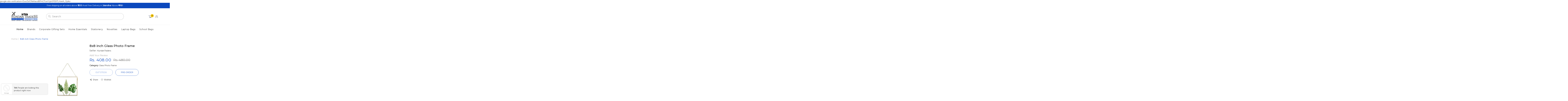

--- FILE ---
content_type: text/html; charset=utf-8
request_url: https://kundantraders.co.in/products/8x8-inch-glass-photo-frame
body_size: 155115
content:
<!doctype html>
<!--[if IE 8]><html lang="en" class="ie8 js"> <![endif]-->
<!--[if (gt IE 9)|!(IE)]><!--><html lang="en" class="js"> <!--<![endif]-->
  <head> 
	<script src='https://cdn.shopify.com/s/files/1/0411/8639/4277/t/11/assets/spotlight.js'></script>

    <link href='https://cdn.shopify.com/s/files/1/0411/8639/4277/t/11/assets/ymq-option.css' rel='stylesheet'> 

	<link href='https://option.ymq.cool/option/bottom.css' rel='stylesheet'> 

	<style id="ymq-jsstyle"></style> 

	<script> 
		window.best_option = window.best_option || {}; 

		best_option.shop = `kundantraders.myshopify.com`; 

		best_option.page = `product`; 

		best_option.ymq_option_branding = {}; 
		  
			best_option.ymq_option_branding = {"button":{"--button-background-checked-color":"#000000","--button-background-color":"#FFFFFF","--button-background-disabled-color":"#FFFFFF","--button-border-checked-color":"#000000","--button-border-color":"#000000","--button-border-disabled-color":"#000000","--button-font-checked-color":"#FFFFFF","--button-font-disabled-color":"#cccccc","--button-font-color":"#000000","--button-border-radius":"0","--button-font-size":"14","--button-line-height":"20","--button-margin-l-r":"4","--button-margin-u-d":"4","--button-padding-l-r":"16","--button-padding-u-d":"8"},"radio":{"--radio-border-color":"#BBC1E1","--radio-border-checked-color":"#BBC1E1","--radio-border-disabled-color":"#BBC1E1","--radio-border-hover-color":"#BBC1E1","--radio-background-color":"#FFFFFF","--radio-background-checked-color":"#275EFE","--radio-background-disabled-color":"#E1E6F9","--radio-background-hover-color":"#FFFFFF","--radio-inner-color":"#E1E6F9","--radio-inner-checked-color":"#FFFFFF","--radio-inner-disabled-color":"#FFFFFF"},"input":{"--input-background-checked-color":"#FFFFFF","--input-background-color":"#FFFFFF","--input-border-checked-color":"#000000","--input-border-color":"#000000","--input-font-checked-color":"#000000","--input-font-color":"#000000","--input-border-radius":"0","--input-font-size":"14","--input-padding-l-r":"16","--input-padding-u-d":"9","--input-width":"100","--input-max-width":"400"},"select":{"--select-border-color":"#000000","--select-border-checked-color":"#000000","--select-background-color":"#FFFFFF","--select-background-checked-color":"#FFFFFF","--select-font-color":"#000000","--select-font-checked-color":"#000000","--select-option-background-color":"#FFFFFF","--select-option-background-checked-color":"#F5F9FF","--select-option-background-disabled-color":"#FFFFFF","--select-option-font-color":"#000000","--select-option-font-checked-color":"#000000","--select-option-font-disabled-color":"#CCCCCC","--select-padding-u-d":"9","--select-padding-l-r":"16","--select-option-padding-u-d":"9","--select-option-padding-l-r":"16","--select-width":"100","--select-max-width":"400","--select-font-size":"14","--select-border-radius":"0"},"multiple":{"--multiple-background-color":"#F5F9FF","--multiple-font-color":"#000000","--multiple-padding-u-d":"2","--multiple-padding-l-r":"8","--multiple-font-size":"12","--multiple-border-radius":"0"},"img":{"--img-border-color":"#E1E1E1","--img-border-checked-color":"#000000","--img-border-disabled-color":"#000000","--img-width":"50","--img-height":"50","--img-margin-u-d":"2","--img-margin-l-r":"2","--img-border-radius":"4"},"upload":{"--upload-background-color":"#409EFF","--upload-font-color":"#FFFFFF","--upload-border-color":"#409EFF","--upload-padding-u-d":"12","--upload-padding-l-r":"20","--upload-font-size":"12","--upload-border-radius":"4"},"cart":{"--cart-border-color":"#000000","--buy-border-color":"#000000","--cart-border-hover-color":"#000000","--buy-border-hover-color":"#000000","--cart-background-color":"#000000","--buy-background-color":"#000000","--cart-background-hover-color":"#000000","--buy-background-hover-color":"#000000","--cart-font-color":"#FFFFFF","--buy-font-color":"#FFFFFF","--cart-font-hover-color":"#FFFFFF","--buy-font-hover-color":"#FFFFFF","--cart-padding-u-d":"12","--cart-padding-l-r":"16","--buy-padding-u-d":"12","--buy-padding-l-r":"16","--cart-margin-u-d":"4","--cart-margin-l-r":"0","--buy-margin-u-d":"4","--buy-margin-l-r":"0","--cart-width":"100","--cart-max-width":"800","--buy-width":"100","--buy-max-width":"800","--cart-font-size":"14","--cart-border-radius":"0","--buy-font-size":"14","--buy-border-radius":"0"},"quantity":{"--quantity-border-color":"#A6A3A3","--quantity-font-color":"#000000","--quantity-background-color":"#FFFFFF","--quantity-width":"150","--quantity-height":"40","--quantity-font-size":"14","--quantity-border-radius":"0"},"global":{"--global-title-color":"#000000","--global-help-color":"#000000","--global-error-color":"#DC3545","--global-title-font-size":"14","--global-help-font-size":"12","--global-error-font-size":"12","--global-margin-top":"0","--global-margin-bottom":"20","--global-margin-left":"0","--global-margin-right":"0","--global-title-margin-top":"0","--global-title-margin-bottom":"5","--global-title-margin-left":"0","--global-title-margin-right":"0","--global-help-margin-top":"5","--global-help-margin-bottom":"0","--global-help-margin-left":"0","--global-help-margin-right":"0","--global-error-margin-top":"5","--global-error-margin-bottom":"0","--global-error-margin-left":"0","--global-error-margin-right":"0"},"discount":{"--new-discount-normal-color":"#1878B9","--new-discount-error-color":"#E22120","--new-discount-layout":"flex-end"},"lan":{"require":"This is a required field.","email":"Please enter a valid email address.","phone":"Please enter the correct phone.","number":"Please enter an number.","integer":"Please enter an integer.","min_char":"Please enter no less than %s characters.","max_char":"Please enter no more than %s characters.","max_s":"Please choose less than %s options.","min_s":"Please choose more than %s options.","total_s":"Please choose %s options.","min":"Please enter no less than %s.","max":"Please enter no more than %s.","currency":"INR","sold_out":"sold out","please_choose":"Please choose","add_to_cart":"ADD TO CART","buy_it_now":"BUY IT NOW","add_price_text":"Selection will add %s to the price","discount_code":"Discount code","application":"Apply","discount_error1":"Enter a valid discount code","discount_error2":"discount code isn't valid for the items in your cart"},"price":{"--price-border-color":"#000000","--price-background-color":"#FFFFFF","--price-font-color":"#000000","--price-price-font-color":"#03de90","--price-padding-u-d":"9","--price-padding-l-r":"16","--price-width":"100","--price-max-width":"400","--price-font-size":"14","--price-border-radius":"0"},"extra":{"is_show":"0","plan":"1","quantity-box":"0","price-value":"3,4,15,6,16,7","variant-original-margin-bottom":"15","strong-dorp-down":0,"radio-unchecked":1,"img-option-bigger":1,"add-button-reload":1,"buy-now-new":1,"open-theme-buy-now":1,"open-theme-ajax-cart":1,"free_plan":0,"timestamp":1652866816,"new":2}}; 
		 

		best_option.ymq_option_settings = {}; 
		
	        
		best_option.product = {"id":7261672177836,"title":"8x8 inch Glass Photo Frame","handle":"8x8-inch-glass-photo-frame","description":"\u003cdiv style=\"text-align: center;\"\u003e\u003cstrong\u003e\u003cspan style=\"text-decoration: underline;\"\u003e\u003c\/span\u003e\u003cspan style=\"text-decoration: underline;\"\u003eAbout this item\u003c\/span\u003e\u003c\/strong\u003e\u003c\/div\u003e\n\u003cdiv style=\"text-align: center;\"\u003e\n\u003cdiv data-cel-widget=\"featurebullets_feature_div\" data-csa-c-id=\"nai4ql-wkx0bk-bqnknf-2f30tx\" data-feature-name=\"featurebullets\" class=\"celwidget\" id=\"featurebullets_feature_div\"\u003e\n\u003cdiv class=\"a-section a-spacing-medium a-spacing-top-small\" id=\"feature-bullets\"\u003e\n\u003cp class=\"a-size-base-plus a-text-bold\"\u003e \u003c\/p\u003e\n\u003cul class=\"a-unordered-list a-vertical a-spacing-mini\"\u003e\n\u003cli\u003e\u003cspan class=\"a-list-item\"\u003eATTRACTIVE OUTLOOK - you can DIY and hanging it home, office, or art show. Also, the metal picture frame is a perfect halloween and birthday gift for kids, friends and family members\u003c\/span\u003e\u003c\/li\u003e\n\u003cli\u003e\u003cspan class=\"a-list-item\"\u003e100% Handmade\u003c\/span\u003e\u003c\/li\u003e\n\u003cli\u003e\u003cspan class=\"a-list-item\"\u003eSize: 8x8 inches ( 20 x 20 cm )\u003c\/span\u003e\u003c\/li\u003e\n\u003cli\u003e\u003cspan class=\"a-list-item\"\u003eSTURDY DESIGN - polished glass front gives a clear view of your picture and preserves the life of your photo. Extremely carefully packaged to ensure it arrives safely!\u003c\/span\u003e\u003c\/li\u003e\n\u003c\/ul\u003e\n\u003c\/div\u003e\n\u003c\/div\u003e\n\u003c\/div\u003e","published_at":"2022-04-25T14:36:38+05:30","created_at":"2022-04-25T14:30:34+05:30","vendor":"KundanTraders","type":"Glass Frames","tags":["8x8 inch Glass Photo Frame","Glass Photo Frames India","Glass photo frames online","Photo Frame with Glass Front","Photo Glass Frame Price","Simple glass photo frame","Transparent glass Photo Frame"],"price":40800,"price_min":40800,"price_max":40800,"available":false,"price_varies":false,"compare_at_price":48000,"compare_at_price_min":48000,"compare_at_price_max":48000,"compare_at_price_varies":false,"variants":[{"id":41518993113260,"title":"Default Title","option1":"Default Title","option2":null,"option3":null,"sku":"","requires_shipping":true,"taxable":true,"featured_image":null,"available":false,"name":"8x8 inch Glass Photo Frame","public_title":null,"options":["Default Title"],"price":40800,"weight":0,"compare_at_price":48000,"inventory_management":"shopify","barcode":"","requires_selling_plan":false,"selling_plan_allocations":[]}],"images":["\/\/kundantraders.co.in\/cdn\/shop\/products\/PhotoRoom-20220427_180107.png?v=1651062847","\/\/kundantraders.co.in\/cdn\/shop\/products\/8x8inchGlassPhotoFrame3.jpg?v=1651062847","\/\/kundantraders.co.in\/cdn\/shop\/products\/8x8inchGlassPhotoFrame1.jpg?v=1651062847"],"featured_image":"\/\/kundantraders.co.in\/cdn\/shop\/products\/PhotoRoom-20220427_180107.png?v=1651062847","options":["Title"],"media":[{"alt":"8x8 inch Glass Photo Frame - KundanTraders","id":24870640222380,"position":1,"preview_image":{"aspect_ratio":0.534,"height":1337,"width":714,"src":"\/\/kundantraders.co.in\/cdn\/shop\/products\/PhotoRoom-20220427_180107.png?v=1651062847"},"aspect_ratio":0.534,"height":1337,"media_type":"image","src":"\/\/kundantraders.co.in\/cdn\/shop\/products\/PhotoRoom-20220427_180107.png?v=1651062847","width":714},{"alt":"8x8 inch Glass Photo Frame - KundanTraders","id":24852132069548,"position":2,"preview_image":{"aspect_ratio":0.627,"height":550,"width":345,"src":"\/\/kundantraders.co.in\/cdn\/shop\/products\/8x8inchGlassPhotoFrame3.jpg?v=1651062847"},"aspect_ratio":0.627,"height":550,"media_type":"image","src":"\/\/kundantraders.co.in\/cdn\/shop\/products\/8x8inchGlassPhotoFrame3.jpg?v=1651062847","width":345},{"alt":"8x8 inch Glass Photo Frame - KundanTraders","id":24852132036780,"position":3,"preview_image":{"aspect_ratio":1.0,"height":355,"width":355,"src":"\/\/kundantraders.co.in\/cdn\/shop\/products\/8x8inchGlassPhotoFrame1.jpg?v=1651062847"},"aspect_ratio":1.0,"height":355,"media_type":"image","src":"\/\/kundantraders.co.in\/cdn\/shop\/products\/8x8inchGlassPhotoFrame1.jpg?v=1651062847","width":355}],"requires_selling_plan":false,"selling_plan_groups":[],"content":"\u003cdiv style=\"text-align: center;\"\u003e\u003cstrong\u003e\u003cspan style=\"text-decoration: underline;\"\u003e\u003c\/span\u003e\u003cspan style=\"text-decoration: underline;\"\u003eAbout this item\u003c\/span\u003e\u003c\/strong\u003e\u003c\/div\u003e\n\u003cdiv style=\"text-align: center;\"\u003e\n\u003cdiv data-cel-widget=\"featurebullets_feature_div\" data-csa-c-id=\"nai4ql-wkx0bk-bqnknf-2f30tx\" data-feature-name=\"featurebullets\" class=\"celwidget\" id=\"featurebullets_feature_div\"\u003e\n\u003cdiv class=\"a-section a-spacing-medium a-spacing-top-small\" id=\"feature-bullets\"\u003e\n\u003cp class=\"a-size-base-plus a-text-bold\"\u003e \u003c\/p\u003e\n\u003cul class=\"a-unordered-list a-vertical a-spacing-mini\"\u003e\n\u003cli\u003e\u003cspan class=\"a-list-item\"\u003eATTRACTIVE OUTLOOK - you can DIY and hanging it home, office, or art show. Also, the metal picture frame is a perfect halloween and birthday gift for kids, friends and family members\u003c\/span\u003e\u003c\/li\u003e\n\u003cli\u003e\u003cspan class=\"a-list-item\"\u003e100% Handmade\u003c\/span\u003e\u003c\/li\u003e\n\u003cli\u003e\u003cspan class=\"a-list-item\"\u003eSize: 8x8 inches ( 20 x 20 cm )\u003c\/span\u003e\u003c\/li\u003e\n\u003cli\u003e\u003cspan class=\"a-list-item\"\u003eSTURDY DESIGN - polished glass front gives a clear view of your picture and preserves the life of your photo. Extremely carefully packaged to ensure it arrives safely!\u003c\/span\u003e\u003c\/li\u003e\n\u003c\/ul\u003e\n\u003c\/div\u003e\n\u003c\/div\u003e\n\u003c\/div\u003e"}; 

		best_option.ymq_has_only_default_variant = true; 
		 

		best_option.ymq_status = {}; 
		 

		best_option.ymq_variantjson = {}; 
		 

		best_option.ymq_option_data = {}; 
		
	        
	    best_option.ymq_variant_condition = {}; 
		

		best_option.ymq_option_condition = {}; 
		 

	    best_option.ymq_option_template = {};
		best_option.ymq_option_template_condition = {}; 
	    
	    
	    

        
            best_option.ymq_option_template_sort = false;
        

        
            best_option.ymq_option_template_sort_before = false;
        
        
        best_option.ymq_option_template_c_t = {};
  		best_option.ymq_option_template_condition_c_t = {};
        

        



	</script>

	<script src='https://options.ymq.cool/option/best-options.js'></script>
 
google-site-verification=DuoZsIO1kiKiacdBP4G7ceVUjn0F5SlTLHa4A_Ojzko
    
      <link rel="shortcut icon" type="image/x-icon" href="//kundantraders.co.in/cdn/shop/t/2/assets/favicon.png?v=175281301562236737841640867390">
    
    <meta charset="utf-8">
    <meta http-equiv="Content-Type" content="text/html; charset=utf-8">
    <meta name="viewport" content="viewport-fit=cover, width=device-width,initial-scale=1, user-scalable=0"/>
    <meta name="google" content="notranslate">
    <meta name='HandheldFriendly' content='True'>
    <meta name='MobileOptimized' content='480'>
    <meta http-equiv="cleartype" content="on">
    <meta name="theme-color" content="#0b48bd">
    <title>
      8x8 inch Glass Photo Frame &ndash; KundanTraders
    </title>

    <link rel="preconnect dns-prefetch" href="https://fonts.shopifycdn.com">
    <link rel="preconnect dns-prefetch" href="https://cdn.shopify.com">
    <link rel="preconnect dns-prefetch" href="https://v.shopify.com">
    <link rel="preconnect dns-prefetch" href="https://cdn.shopifycloud.com">
    <link rel="preconnect dns-prefetch" href="https://productreviews.shopifycdn.com">

     
    <meta name="description" content="About this item   ATTRACTIVE OUTLOOK - you can DIY and hanging it home, office, or art show. Also, the metal picture frame is a perfect halloween and birthday gift for kids, friends and family members 100% Handmade Size: 8x8 inches ( 20 x 20 cm ) STURDY DESIGN - polished glass front gives a clear view of your picture a" />
    

    

<meta name="author" content="KundanTraders">
<meta property="og:url" content="https://kundantraders.co.in/products/8x8-inch-glass-photo-frame">
<meta property="og:site_name" content="KundanTraders">


  <meta property="og:type" content="product">
  <meta property="og:title" content="8x8 inch Glass Photo Frame">
  
    <meta property="og:image" content="http://kundantraders.co.in/cdn/shop/products/PhotoRoom-20220427_180107_600x.png?v=1651062847">
    <meta property="og:image:secure_url" content="https://kundantraders.co.in/cdn/shop/products/PhotoRoom-20220427_180107_600x.png?v=1651062847">
    
  
    <meta property="og:image" content="http://kundantraders.co.in/cdn/shop/products/8x8inchGlassPhotoFrame3_600x.jpg?v=1651062847">
    <meta property="og:image:secure_url" content="https://kundantraders.co.in/cdn/shop/products/8x8inchGlassPhotoFrame3_600x.jpg?v=1651062847">
    
  
    <meta property="og:image" content="http://kundantraders.co.in/cdn/shop/products/8x8inchGlassPhotoFrame1_600x.jpg?v=1651062847">
    <meta property="og:image:secure_url" content="https://kundantraders.co.in/cdn/shop/products/8x8inchGlassPhotoFrame1_600x.jpg?v=1651062847">
    
  
  <meta property="og:price:amount" content="408.00">
  <meta property="og:price:currency" content="INR">




  <meta property="og:description" content="About this item   ATTRACTIVE OUTLOOK - you can DIY and hanging it home, office, or art show. Also, the metal picture frame is a perfect halloween and birthday gift for kids, friends and family members 100% Handmade Size: 8x8 inches ( 20 x 20 cm ) STURDY DESIGN - polished glass front gives a clear view of your picture a">




<meta name="twitter:card" content="summary">

  <meta name="twitter:title" content="8x8 inch Glass Photo Frame">
  <meta name="twitter:description" content="About this item



 

ATTRACTIVE OUTLOOK - you can DIY and hanging it home, office, or art show. Also, the metal picture frame is a perfect halloween and birthday gift for kids, friends and family members
100% Handmade
Size: 8x8 inches ( 20 x 20 cm )
STURDY DESIGN - polished glass front gives a clear view of your picture and preserves the life of your photo. Extremely carefully packaged to ensure it arrives safely!



">
  <meta name="twitter:image" content="https://kundantraders.co.in/cdn/shop/products/PhotoRoom-20220427_180107_240x.png?v=1651062847">
  <meta name="twitter:image:width" content="240">
  <meta name="twitter:image:height" content="240">



    
      <link rel="preload" href="//kundantraders.co.in/cdn/shop/t/2/assets/vendor.css?v=14291724979889187181627570323" as="style">
      <link rel="preload" href="//kundantraders.co.in/cdn/shop/t/2/assets/theme.scss.css?v=181040404751880181041700837069" as="style">
      <link rel="preload" href="//kundantraders.co.in/cdn/shop/t/2/assets/section.scss.css?v=50272656868391639611700837069" as="style">
      <link rel="preload" href="//kundantraders.co.in/cdn/shop/t/2/assets/core.scss.css?v=61513735128927819671700837069" as="style">
      <link rel="preload" href="//kundantraders.co.in/cdn/shop/t/2/assets/components.scss.css?v=41086593024608514911641976743" as="style">
      <link rel="preload" href="//kundantraders.co.in/cdn/shop/t/2/assets/custom.scss.css?v=101244525972073386891700837069" as="style">
       

    <!-- header-css-file  ================================================== -->
    
      <link rel="dns-prefetch preconnect" href="https://fonts.gstatic.com">
      <link href="//fonts.googleapis.com/css?family=Montserrat&display=swap" rel='stylesheet' type='text/css'>
    

    
      <link href="//fonts.googleapis.com/css?family=Montserrat&display=swap" rel='stylesheet' type='text/css'>
    

    <link rel="canonical" href="https://kundantraders.co.in/products/8x8-inch-glass-photo-frame" />
    <style>

@font-face {
font-family: "arenafont";
font-display: auto;
src: url(' //kundantraders.co.in/cdn/shop/t/2/assets/arenafont.eot?v=92816157199455014711627570251 ');
src: url(' //kundantraders.co.in/cdn/shop/t/2/assets/arenafont.eot?%23iefix&v=92816157199455014711627570251 ') format('embedded-opentype'),
	 url(' //kundantraders.co.in/cdn/shop/t/2/assets/arenafont.woff2?v=122127201821318619731627570253 ') format('woff2'),
	 url(' //kundantraders.co.in/cdn/shop/t/2/assets/arenafont.woff?v=139661318619755067791627570252 ') format('woff'),
	 url(' //kundantraders.co.in/cdn/shop/t/2/assets/arenafont.ttf?v=149216991809227876701627570252 ') format('truetype'),
	 url(' //kundantraders.co.in/cdn/shop/t/2/assets/arenafont.svg%23arenafont?v=2742 ') format('svg');
font-weight: normal;
font-style: normal;
}

</style>

    

    
      <link href="//kundantraders.co.in/cdn/shop/t/2/assets/vendor.css?v=14291724979889187181627570323" rel="stylesheet" type="text/css" media="all" />
      <link href="//kundantraders.co.in/cdn/shop/t/2/assets/theme.scss.css?v=181040404751880181041700837069" rel="stylesheet" type="text/css" media="all" />
      <link href="//kundantraders.co.in/cdn/shop/t/2/assets/section.scss.css?v=50272656868391639611700837069" rel="stylesheet" type="text/css" media="all" />
      <link href="//kundantraders.co.in/cdn/shop/t/2/assets/core.scss.css?v=61513735128927819671700837069" rel="stylesheet" type="text/css" media="all" />
      <link href="//kundantraders.co.in/cdn/shop/t/2/assets/components.scss.css?v=41086593024608514911641976743" rel="stylesheet" type="text/css" media="all" />
      <link href="//kundantraders.co.in/cdn/shop/t/2/assets/custom.scss.css?v=101244525972073386891700837069" rel="stylesheet" type="text/css" media="all" />
       

    <script crossorigin="anonymous" src="//kundantraders.co.in/cdn/shop/t/2/assets/lazysizes.min.js?v=90594108497471219521627570280" defer></script>
    <script crossorigin="anonymous" src="//kundantraders.co.in/cdn/shop/t/2/assets/theme-sections.min.js?v=52454510676583171201627570293" defer></script>
    <script crossorigin="anonymous" src="//kundantraders.co.in/cdn/shop/t/2/assets/vendors.js?v=25177438664535127081627570296"></script>

    <script>window.performance && window.performance.mark && window.performance.mark('shopify.content_for_header.start');</script><meta name="google-site-verification" content="DuoZsIO1kiKiacdBP4G7ceVUjn0F5SlTLHa4A_Ojzko">
<meta id="shopify-digital-wallet" name="shopify-digital-wallet" content="/58031833260/digital_wallets/dialog">
<link rel="alternate" type="application/json+oembed" href="https://kundantraders.co.in/products/8x8-inch-glass-photo-frame.oembed">
<script async="async" src="/checkouts/internal/preloads.js?locale=en-IN"></script>
<script id="shopify-features" type="application/json">{"accessToken":"45af10eea219af024a8f08ff479755d8","betas":["rich-media-storefront-analytics"],"domain":"kundantraders.co.in","predictiveSearch":true,"shopId":58031833260,"locale":"en"}</script>
<script>var Shopify = Shopify || {};
Shopify.shop = "kundantraders.myshopify.com";
Shopify.locale = "en";
Shopify.currency = {"active":"INR","rate":"1.0"};
Shopify.country = "IN";
Shopify.theme = {"name":"Home 01","id":125221306540,"schema_name":"Bookshop","schema_version":"2.0.0","theme_store_id":null,"role":"main"};
Shopify.theme.handle = "null";
Shopify.theme.style = {"id":null,"handle":null};
Shopify.cdnHost = "kundantraders.co.in/cdn";
Shopify.routes = Shopify.routes || {};
Shopify.routes.root = "/";</script>
<script type="module">!function(o){(o.Shopify=o.Shopify||{}).modules=!0}(window);</script>
<script>!function(o){function n(){var o=[];function n(){o.push(Array.prototype.slice.apply(arguments))}return n.q=o,n}var t=o.Shopify=o.Shopify||{};t.loadFeatures=n(),t.autoloadFeatures=n()}(window);</script>
<script id="shop-js-analytics" type="application/json">{"pageType":"product"}</script>
<script defer="defer" async type="module" src="//kundantraders.co.in/cdn/shopifycloud/shop-js/modules/v2/client.init-shop-cart-sync_BN7fPSNr.en.esm.js"></script>
<script defer="defer" async type="module" src="//kundantraders.co.in/cdn/shopifycloud/shop-js/modules/v2/chunk.common_Cbph3Kss.esm.js"></script>
<script defer="defer" async type="module" src="//kundantraders.co.in/cdn/shopifycloud/shop-js/modules/v2/chunk.modal_DKumMAJ1.esm.js"></script>
<script type="module">
  await import("//kundantraders.co.in/cdn/shopifycloud/shop-js/modules/v2/client.init-shop-cart-sync_BN7fPSNr.en.esm.js");
await import("//kundantraders.co.in/cdn/shopifycloud/shop-js/modules/v2/chunk.common_Cbph3Kss.esm.js");
await import("//kundantraders.co.in/cdn/shopifycloud/shop-js/modules/v2/chunk.modal_DKumMAJ1.esm.js");

  window.Shopify.SignInWithShop?.initShopCartSync?.({"fedCMEnabled":true,"windoidEnabled":true});

</script>
<script>(function() {
  var isLoaded = false;
  function asyncLoad() {
    if (isLoaded) return;
    isLoaded = true;
    var urls = ["https:\/\/cdn.shopify.com\/s\/files\/1\/0683\/1371\/0892\/files\/splmn-shopify-prod-August-31.min.js?v=1693985059\u0026shop=kundantraders.myshopify.com","https:\/\/instafeed.nfcube.com\/cdn\/1c002383cd59a0dd5d7aacd97dead5a3.js?shop=kundantraders.myshopify.com","https:\/\/cdn.shopify.com\/s\/files\/1\/0580\/3183\/3260\/t\/2\/assets\/pop_58031833260.js?v=1643885286\u0026shop=kundantraders.myshopify.com","https:\/\/cdn.shopify.com\/s\/files\/1\/0580\/3183\/3260\/t\/2\/assets\/loy_58031833260.js?v=1643893654\u0026shop=kundantraders.myshopify.com","https:\/\/zooomyapps.com\/wishlist\/ZooomyOrders.js?shop=kundantraders.myshopify.com","https:\/\/front.optimonk.com\/public\/187799\/shopify\/preload.js?shop=kundantraders.myshopify.com","https:\/\/because-scripts.s3.us-east-2.amazonaws.com\/prod\/because-widget\/widget.js?shop=kundantraders.myshopify.com","https:\/\/cdn.autoketing.org\/sdk-cdn\/recommended\/dist\/top-pin-embed.js?t1999=1675988845768131572\u0026shop=kundantraders.myshopify.com","https:\/\/app.sweethelp.io\/js\/sweet-help.js?var=2.0\u0026shop=kundantraders.myshopify.com","https:\/\/cdn.shopify.com\/s\/files\/1\/0033\/3538\/9233\/files\/pushdaddy_a2.js?shop=kundantraders.myshopify.com","https:\/\/cdn.s3.pop-convert.com\/pcjs.production.min.js?unique_id=kundantraders.myshopify.com\u0026shop=kundantraders.myshopify.com","https:\/\/script.pop-convert.com\/new-micro\/production.pc.min.js?unique_id=kundantraders.myshopify.com\u0026shop=kundantraders.myshopify.com"];
    for (var i = 0; i < urls.length; i++) {
      var s = document.createElement('script');
      s.type = 'text/javascript';
      s.async = true;
      s.src = urls[i];
      var x = document.getElementsByTagName('script')[0];
      x.parentNode.insertBefore(s, x);
    }
  };
  if(window.attachEvent) {
    window.attachEvent('onload', asyncLoad);
  } else {
    window.addEventListener('load', asyncLoad, false);
  }
})();</script>
<script id="__st">var __st={"a":58031833260,"offset":19800,"reqid":"53ba1e93-7973-42da-8033-c9a700c6a51d-1769796460","pageurl":"kundantraders.co.in\/products\/8x8-inch-glass-photo-frame","u":"a537dd08303d","p":"product","rtyp":"product","rid":7261672177836};</script>
<script>window.ShopifyPaypalV4VisibilityTracking = true;</script>
<script id="captcha-bootstrap">!function(){'use strict';const t='contact',e='account',n='new_comment',o=[[t,t],['blogs',n],['comments',n],[t,'customer']],c=[[e,'customer_login'],[e,'guest_login'],[e,'recover_customer_password'],[e,'create_customer']],r=t=>t.map((([t,e])=>`form[action*='/${t}']:not([data-nocaptcha='true']) input[name='form_type'][value='${e}']`)).join(','),a=t=>()=>t?[...document.querySelectorAll(t)].map((t=>t.form)):[];function s(){const t=[...o],e=r(t);return a(e)}const i='password',u='form_key',d=['recaptcha-v3-token','g-recaptcha-response','h-captcha-response',i],f=()=>{try{return window.sessionStorage}catch{return}},m='__shopify_v',_=t=>t.elements[u];function p(t,e,n=!1){try{const o=window.sessionStorage,c=JSON.parse(o.getItem(e)),{data:r}=function(t){const{data:e,action:n}=t;return t[m]||n?{data:e,action:n}:{data:t,action:n}}(c);for(const[e,n]of Object.entries(r))t.elements[e]&&(t.elements[e].value=n);n&&o.removeItem(e)}catch(o){console.error('form repopulation failed',{error:o})}}const l='form_type',E='cptcha';function T(t){t.dataset[E]=!0}const w=window,h=w.document,L='Shopify',v='ce_forms',y='captcha';let A=!1;((t,e)=>{const n=(g='f06e6c50-85a8-45c8-87d0-21a2b65856fe',I='https://cdn.shopify.com/shopifycloud/storefront-forms-hcaptcha/ce_storefront_forms_captcha_hcaptcha.v1.5.2.iife.js',D={infoText:'Protected by hCaptcha',privacyText:'Privacy',termsText:'Terms'},(t,e,n)=>{const o=w[L][v],c=o.bindForm;if(c)return c(t,g,e,D).then(n);var r;o.q.push([[t,g,e,D],n]),r=I,A||(h.body.append(Object.assign(h.createElement('script'),{id:'captcha-provider',async:!0,src:r})),A=!0)});var g,I,D;w[L]=w[L]||{},w[L][v]=w[L][v]||{},w[L][v].q=[],w[L][y]=w[L][y]||{},w[L][y].protect=function(t,e){n(t,void 0,e),T(t)},Object.freeze(w[L][y]),function(t,e,n,w,h,L){const[v,y,A,g]=function(t,e,n){const i=e?o:[],u=t?c:[],d=[...i,...u],f=r(d),m=r(i),_=r(d.filter((([t,e])=>n.includes(e))));return[a(f),a(m),a(_),s()]}(w,h,L),I=t=>{const e=t.target;return e instanceof HTMLFormElement?e:e&&e.form},D=t=>v().includes(t);t.addEventListener('submit',(t=>{const e=I(t);if(!e)return;const n=D(e)&&!e.dataset.hcaptchaBound&&!e.dataset.recaptchaBound,o=_(e),c=g().includes(e)&&(!o||!o.value);(n||c)&&t.preventDefault(),c&&!n&&(function(t){try{if(!f())return;!function(t){const e=f();if(!e)return;const n=_(t);if(!n)return;const o=n.value;o&&e.removeItem(o)}(t);const e=Array.from(Array(32),(()=>Math.random().toString(36)[2])).join('');!function(t,e){_(t)||t.append(Object.assign(document.createElement('input'),{type:'hidden',name:u})),t.elements[u].value=e}(t,e),function(t,e){const n=f();if(!n)return;const o=[...t.querySelectorAll(`input[type='${i}']`)].map((({name:t})=>t)),c=[...d,...o],r={};for(const[a,s]of new FormData(t).entries())c.includes(a)||(r[a]=s);n.setItem(e,JSON.stringify({[m]:1,action:t.action,data:r}))}(t,e)}catch(e){console.error('failed to persist form',e)}}(e),e.submit())}));const S=(t,e)=>{t&&!t.dataset[E]&&(n(t,e.some((e=>e===t))),T(t))};for(const o of['focusin','change'])t.addEventListener(o,(t=>{const e=I(t);D(e)&&S(e,y())}));const B=e.get('form_key'),M=e.get(l),P=B&&M;t.addEventListener('DOMContentLoaded',(()=>{const t=y();if(P)for(const e of t)e.elements[l].value===M&&p(e,B);[...new Set([...A(),...v().filter((t=>'true'===t.dataset.shopifyCaptcha))])].forEach((e=>S(e,t)))}))}(h,new URLSearchParams(w.location.search),n,t,e,['guest_login'])})(!0,!0)}();</script>
<script integrity="sha256-4kQ18oKyAcykRKYeNunJcIwy7WH5gtpwJnB7kiuLZ1E=" data-source-attribution="shopify.loadfeatures" defer="defer" src="//kundantraders.co.in/cdn/shopifycloud/storefront/assets/storefront/load_feature-a0a9edcb.js" crossorigin="anonymous"></script>
<script data-source-attribution="shopify.dynamic_checkout.dynamic.init">var Shopify=Shopify||{};Shopify.PaymentButton=Shopify.PaymentButton||{isStorefrontPortableWallets:!0,init:function(){window.Shopify.PaymentButton.init=function(){};var t=document.createElement("script");t.src="https://kundantraders.co.in/cdn/shopifycloud/portable-wallets/latest/portable-wallets.en.js",t.type="module",document.head.appendChild(t)}};
</script>
<script data-source-attribution="shopify.dynamic_checkout.buyer_consent">
  function portableWalletsHideBuyerConsent(e){var t=document.getElementById("shopify-buyer-consent"),n=document.getElementById("shopify-subscription-policy-button");t&&n&&(t.classList.add("hidden"),t.setAttribute("aria-hidden","true"),n.removeEventListener("click",e))}function portableWalletsShowBuyerConsent(e){var t=document.getElementById("shopify-buyer-consent"),n=document.getElementById("shopify-subscription-policy-button");t&&n&&(t.classList.remove("hidden"),t.removeAttribute("aria-hidden"),n.addEventListener("click",e))}window.Shopify?.PaymentButton&&(window.Shopify.PaymentButton.hideBuyerConsent=portableWalletsHideBuyerConsent,window.Shopify.PaymentButton.showBuyerConsent=portableWalletsShowBuyerConsent);
</script>
<script data-source-attribution="shopify.dynamic_checkout.cart.bootstrap">document.addEventListener("DOMContentLoaded",(function(){function t(){return document.querySelector("shopify-accelerated-checkout-cart, shopify-accelerated-checkout")}if(t())Shopify.PaymentButton.init();else{new MutationObserver((function(e,n){t()&&(Shopify.PaymentButton.init(),n.disconnect())})).observe(document.body,{childList:!0,subtree:!0})}}));
</script>

<script>window.performance && window.performance.mark && window.performance.mark('shopify.content_for_header.end');</script>

    
    
    <script type="text/javascript">
    var customerLogged = ''
    var arn_wl_cp_settings = null;
</script>

    <style type="text/css">
    :root {
      --arn-add-wishlist-icon-color: ;
      --arn-add-wishlist-icon-active-color: ;
      --arn-show-wishlist-icon-color: ;
      --arn-remove-wishlist-icon-color: ;

      --arn-add-compare-icon-color: ;
      --arn-add-compare-icon-active-color: ;
      --arn-show-compare-icon-color: ;
      --arn-remove-compare-icon-color: ;
      --arn-preloader-icon-color: ;
      
      --arn-outstock-color: #ff0000;
      --arn-instock-color: #2D882D;
      --arn-table-heading-bkg: #cecece;
      --arn-table-text-color-1: #000000;
      --arn-table-text-color-2: #ffffff;
      --arn-table-btn-border-color: #000000;
      --arn-table-btn-color: #ffffff;
      --arn-table-btn-active-color: #000000;

      --arn-table-product-heading: "";
      --arn-table-price-heading: "";
      --arn-table-image-heading: "";
      --arn-table-price-heading: "";
      --arn-table-available-heading: "";
      --arn-table-delete-heading: "";
    }
    
</style>
    <svg xmlnsXlink="http://www.w3.org/2000/svg" style="display: none;"">
    <symbol id="arn_icon-add-wishlist" viewBox="">
        <title>add wishlist</title>
        
    </symbol>

    <symbol id="arn_icon-show-wishlist" viewBox="">
        <title>show wishlist</title>
        
    </symbol>

    <symbol id="arn_icon-remove-wishlist" viewBox=""> 
        <title>remove wishlist</title>
        
    </symbol>

    <symbol id="arn_icon-add-compare" viewBox="">
        <title>add compare</title>
        
    </symbol>

    <symbol id="arn_icon-show-compare" viewBox="">
        <title>show compare</title>
        
    </symbol>

    <symbol id="arn_icon-remove-compare" viewBox=""> 
        <title>remove compare</title>
        
    </symbol>
    
    <symbol id="arn_icon-preloader" viewBox=""> 
        <title>preloader</title>
        
    </symbol>
</svg>
    


  
<!-- Start of Judge.me Core -->
<link rel="dns-prefetch" href="https://cdn.judge.me/">
<script data-cfasync='false' class='jdgm-settings-script'>window.jdgmSettings={"pagination":5,"disable_web_reviews":false,"badge_no_review_text":"No reviews","badge_n_reviews_text":"{{ n }} review/reviews","hide_badge_preview_if_no_reviews":true,"badge_hide_text":false,"enforce_center_preview_badge":false,"widget_title":"Customer Reviews","widget_open_form_text":"Write a review","widget_close_form_text":"Cancel review","widget_refresh_page_text":"Refresh page","widget_summary_text":"Based on {{ number_of_reviews }} review/reviews","widget_no_review_text":"Be the first to write a review","widget_name_field_text":"Display name","widget_verified_name_field_text":"Verified Name (public)","widget_name_placeholder_text":"Display name","widget_required_field_error_text":"This field is required.","widget_email_field_text":"Email address","widget_verified_email_field_text":"Verified Email (private, can not be edited)","widget_email_placeholder_text":"Your email address","widget_email_field_error_text":"Please enter a valid email address.","widget_rating_field_text":"Rating","widget_review_title_field_text":"Review Title","widget_review_title_placeholder_text":"Give your review a title","widget_review_body_field_text":"Review content","widget_review_body_placeholder_text":"Start writing here...","widget_pictures_field_text":"Picture/Video (optional)","widget_submit_review_text":"Submit Review","widget_submit_verified_review_text":"Submit Verified Review","widget_submit_success_msg_with_auto_publish":"Thank you! Please refresh the page in a few moments to see your review. You can remove or edit your review by logging into \u003ca href='https://judge.me/login' target='_blank' rel='nofollow noopener'\u003eJudge.me\u003c/a\u003e","widget_submit_success_msg_no_auto_publish":"Thank you! Your review will be published as soon as it is approved by the shop admin. You can remove or edit your review by logging into \u003ca href='https://judge.me/login' target='_blank' rel='nofollow noopener'\u003eJudge.me\u003c/a\u003e","widget_show_default_reviews_out_of_total_text":"Showing {{ n_reviews_shown }} out of {{ n_reviews }} reviews.","widget_show_all_link_text":"Show all","widget_show_less_link_text":"Show less","widget_author_said_text":"{{ reviewer_name }} said:","widget_days_text":"{{ n }} days ago","widget_weeks_text":"{{ n }} week/weeks ago","widget_months_text":"{{ n }} month/months ago","widget_years_text":"{{ n }} year/years ago","widget_yesterday_text":"Yesterday","widget_today_text":"Today","widget_replied_text":"\u003e\u003e {{ shop_name }} replied:","widget_read_more_text":"Read more","widget_reviewer_name_as_initial":"","widget_rating_filter_color":"#fbcd0a","widget_rating_filter_see_all_text":"See all reviews","widget_sorting_most_recent_text":"Most Recent","widget_sorting_highest_rating_text":"Highest Rating","widget_sorting_lowest_rating_text":"Lowest Rating","widget_sorting_with_pictures_text":"Only Pictures","widget_sorting_most_helpful_text":"Most Helpful","widget_open_question_form_text":"Ask a question","widget_reviews_subtab_text":"Reviews","widget_questions_subtab_text":"Questions","widget_question_label_text":"Question","widget_answer_label_text":"Answer","widget_question_placeholder_text":"Write your question here","widget_submit_question_text":"Submit Question","widget_question_submit_success_text":"Thank you for your question! We will notify you once it gets answered.","verified_badge_text":"Verified","verified_badge_bg_color":"","verified_badge_text_color":"","verified_badge_placement":"left-of-reviewer-name","widget_review_max_height":"","widget_hide_border":false,"widget_social_share":false,"widget_thumb":false,"widget_review_location_show":false,"widget_location_format":"","all_reviews_include_out_of_store_products":true,"all_reviews_out_of_store_text":"(out of store)","all_reviews_pagination":100,"all_reviews_product_name_prefix_text":"about","enable_review_pictures":false,"enable_question_anwser":false,"widget_theme":"default","review_date_format":"mm/dd/yyyy","default_sort_method":"most-recent","widget_product_reviews_subtab_text":"Product Reviews","widget_shop_reviews_subtab_text":"Shop Reviews","widget_other_products_reviews_text":"Reviews for other products","widget_store_reviews_subtab_text":"Store reviews","widget_no_store_reviews_text":"This store hasn't received any reviews yet","widget_web_restriction_product_reviews_text":"This product hasn't received any reviews yet","widget_no_items_text":"No items found","widget_show_more_text":"Show more","widget_write_a_store_review_text":"Write a Store Review","widget_other_languages_heading":"Reviews in Other Languages","widget_translate_review_text":"Translate review to {{ language }}","widget_translating_review_text":"Translating...","widget_show_original_translation_text":"Show original ({{ language }})","widget_translate_review_failed_text":"Review couldn't be translated.","widget_translate_review_retry_text":"Retry","widget_translate_review_try_again_later_text":"Try again later","show_product_url_for_grouped_product":false,"widget_sorting_pictures_first_text":"Pictures First","show_pictures_on_all_rev_page_mobile":false,"show_pictures_on_all_rev_page_desktop":false,"floating_tab_hide_mobile_install_preference":false,"floating_tab_button_name":"★ Reviews","floating_tab_title":"Let customers speak for us","floating_tab_button_color":"","floating_tab_button_background_color":"","floating_tab_url":"","floating_tab_url_enabled":false,"floating_tab_tab_style":"text","all_reviews_text_badge_text":"Customers rate us {{ shop.metafields.judgeme.all_reviews_rating | round: 1 }}/5 based on {{ shop.metafields.judgeme.all_reviews_count }} reviews.","all_reviews_text_badge_text_branded_style":"{{ shop.metafields.judgeme.all_reviews_rating | round: 1 }} out of 5 stars based on {{ shop.metafields.judgeme.all_reviews_count }} reviews","is_all_reviews_text_badge_a_link":false,"show_stars_for_all_reviews_text_badge":false,"all_reviews_text_badge_url":"","all_reviews_text_style":"text","all_reviews_text_color_style":"judgeme_brand_color","all_reviews_text_color":"#108474","all_reviews_text_show_jm_brand":true,"featured_carousel_show_header":true,"featured_carousel_title":"Let customers speak for us","testimonials_carousel_title":"Customers are saying","videos_carousel_title":"Real customer stories","cards_carousel_title":"Customers are saying","featured_carousel_count_text":"from {{ n }} reviews","featured_carousel_add_link_to_all_reviews_page":false,"featured_carousel_url":"","featured_carousel_show_images":true,"featured_carousel_autoslide_interval":5,"featured_carousel_arrows_on_the_sides":false,"featured_carousel_height":250,"featured_carousel_width":80,"featured_carousel_image_size":0,"featured_carousel_image_height":250,"featured_carousel_arrow_color":"#eeeeee","verified_count_badge_style":"vintage","verified_count_badge_orientation":"horizontal","verified_count_badge_color_style":"judgeme_brand_color","verified_count_badge_color":"#108474","is_verified_count_badge_a_link":false,"verified_count_badge_url":"","verified_count_badge_show_jm_brand":true,"widget_rating_preset_default":5,"widget_first_sub_tab":"product-reviews","widget_show_histogram":true,"widget_histogram_use_custom_color":false,"widget_pagination_use_custom_color":false,"widget_star_use_custom_color":false,"widget_verified_badge_use_custom_color":false,"widget_write_review_use_custom_color":false,"picture_reminder_submit_button":"Upload Pictures","enable_review_videos":false,"mute_video_by_default":false,"widget_sorting_videos_first_text":"Videos First","widget_review_pending_text":"Pending","featured_carousel_items_for_large_screen":3,"social_share_options_order":"Facebook,Twitter","remove_microdata_snippet":false,"disable_json_ld":false,"enable_json_ld_products":false,"preview_badge_show_question_text":false,"preview_badge_no_question_text":"No questions","preview_badge_n_question_text":"{{ number_of_questions }} question/questions","qa_badge_show_icon":false,"qa_badge_position":"same-row","remove_judgeme_branding":false,"widget_add_search_bar":false,"widget_search_bar_placeholder":"Search","widget_sorting_verified_only_text":"Verified only","featured_carousel_theme":"default","featured_carousel_show_rating":true,"featured_carousel_show_title":true,"featured_carousel_show_body":true,"featured_carousel_show_date":false,"featured_carousel_show_reviewer":true,"featured_carousel_show_product":false,"featured_carousel_header_background_color":"#108474","featured_carousel_header_text_color":"#ffffff","featured_carousel_name_product_separator":"reviewed","featured_carousel_full_star_background":"#108474","featured_carousel_empty_star_background":"#dadada","featured_carousel_vertical_theme_background":"#f9fafb","featured_carousel_verified_badge_enable":false,"featured_carousel_verified_badge_color":"#108474","featured_carousel_border_style":"round","featured_carousel_review_line_length_limit":3,"featured_carousel_more_reviews_button_text":"Read more reviews","featured_carousel_view_product_button_text":"View product","all_reviews_page_load_reviews_on":"scroll","all_reviews_page_load_more_text":"Load More Reviews","disable_fb_tab_reviews":false,"enable_ajax_cdn_cache":false,"widget_public_name_text":"displayed publicly like","default_reviewer_name":"John Smith","default_reviewer_name_has_non_latin":true,"widget_reviewer_anonymous":"Anonymous","medals_widget_title":"Judge.me Review Medals","medals_widget_background_color":"#f9fafb","medals_widget_position":"footer_all_pages","medals_widget_border_color":"#f9fafb","medals_widget_verified_text_position":"left","medals_widget_use_monochromatic_version":false,"medals_widget_elements_color":"#108474","show_reviewer_avatar":true,"widget_invalid_yt_video_url_error_text":"Not a YouTube video URL","widget_max_length_field_error_text":"Please enter no more than {0} characters.","widget_show_country_flag":false,"widget_show_collected_via_shop_app":true,"widget_verified_by_shop_badge_style":"light","widget_verified_by_shop_text":"Verified by Shop","widget_show_photo_gallery":false,"widget_load_with_code_splitting":true,"widget_ugc_install_preference":false,"widget_ugc_title":"Made by us, Shared by you","widget_ugc_subtitle":"Tag us to see your picture featured in our page","widget_ugc_arrows_color":"#ffffff","widget_ugc_primary_button_text":"Buy Now","widget_ugc_primary_button_background_color":"#108474","widget_ugc_primary_button_text_color":"#ffffff","widget_ugc_primary_button_border_width":"0","widget_ugc_primary_button_border_style":"none","widget_ugc_primary_button_border_color":"#108474","widget_ugc_primary_button_border_radius":"25","widget_ugc_secondary_button_text":"Load More","widget_ugc_secondary_button_background_color":"#ffffff","widget_ugc_secondary_button_text_color":"#108474","widget_ugc_secondary_button_border_width":"2","widget_ugc_secondary_button_border_style":"solid","widget_ugc_secondary_button_border_color":"#108474","widget_ugc_secondary_button_border_radius":"25","widget_ugc_reviews_button_text":"View Reviews","widget_ugc_reviews_button_background_color":"#ffffff","widget_ugc_reviews_button_text_color":"#108474","widget_ugc_reviews_button_border_width":"2","widget_ugc_reviews_button_border_style":"solid","widget_ugc_reviews_button_border_color":"#108474","widget_ugc_reviews_button_border_radius":"25","widget_ugc_reviews_button_link_to":"judgeme-reviews-page","widget_ugc_show_post_date":true,"widget_ugc_max_width":"800","widget_rating_metafield_value_type":true,"widget_primary_color":"#108474","widget_enable_secondary_color":false,"widget_secondary_color":"#edf5f5","widget_summary_average_rating_text":"{{ average_rating }} out of 5","widget_media_grid_title":"Customer photos \u0026 videos","widget_media_grid_see_more_text":"See more","widget_round_style":false,"widget_show_product_medals":true,"widget_verified_by_judgeme_text":"Verified by Judge.me","widget_show_store_medals":true,"widget_verified_by_judgeme_text_in_store_medals":"Verified by Judge.me","widget_media_field_exceed_quantity_message":"Sorry, we can only accept {{ max_media }} for one review.","widget_media_field_exceed_limit_message":"{{ file_name }} is too large, please select a {{ media_type }} less than {{ size_limit }}MB.","widget_review_submitted_text":"Review Submitted!","widget_question_submitted_text":"Question Submitted!","widget_close_form_text_question":"Cancel","widget_write_your_answer_here_text":"Write your answer here","widget_enabled_branded_link":true,"widget_show_collected_by_judgeme":false,"widget_reviewer_name_color":"","widget_write_review_text_color":"","widget_write_review_bg_color":"","widget_collected_by_judgeme_text":"collected by Judge.me","widget_pagination_type":"standard","widget_load_more_text":"Load More","widget_load_more_color":"#108474","widget_full_review_text":"Full Review","widget_read_more_reviews_text":"Read More Reviews","widget_read_questions_text":"Read Questions","widget_questions_and_answers_text":"Questions \u0026 Answers","widget_verified_by_text":"Verified by","widget_verified_text":"Verified","widget_number_of_reviews_text":"{{ number_of_reviews }} reviews","widget_back_button_text":"Back","widget_next_button_text":"Next","widget_custom_forms_filter_button":"Filters","custom_forms_style":"vertical","widget_show_review_information":false,"how_reviews_are_collected":"How reviews are collected?","widget_show_review_keywords":false,"widget_gdpr_statement":"How we use your data: We'll only contact you about the review you left, and only if necessary. By submitting your review, you agree to Judge.me's \u003ca href='https://judge.me/terms' target='_blank' rel='nofollow noopener'\u003eterms\u003c/a\u003e, \u003ca href='https://judge.me/privacy' target='_blank' rel='nofollow noopener'\u003eprivacy\u003c/a\u003e and \u003ca href='https://judge.me/content-policy' target='_blank' rel='nofollow noopener'\u003econtent\u003c/a\u003e policies.","widget_multilingual_sorting_enabled":false,"widget_translate_review_content_enabled":false,"widget_translate_review_content_method":"manual","popup_widget_review_selection":"automatically_with_pictures","popup_widget_round_border_style":true,"popup_widget_show_title":true,"popup_widget_show_body":true,"popup_widget_show_reviewer":false,"popup_widget_show_product":true,"popup_widget_show_pictures":true,"popup_widget_use_review_picture":true,"popup_widget_show_on_home_page":true,"popup_widget_show_on_product_page":true,"popup_widget_show_on_collection_page":true,"popup_widget_show_on_cart_page":true,"popup_widget_position":"bottom_left","popup_widget_first_review_delay":5,"popup_widget_duration":5,"popup_widget_interval":5,"popup_widget_review_count":5,"popup_widget_hide_on_mobile":true,"review_snippet_widget_round_border_style":true,"review_snippet_widget_card_color":"#FFFFFF","review_snippet_widget_slider_arrows_background_color":"#FFFFFF","review_snippet_widget_slider_arrows_color":"#000000","review_snippet_widget_star_color":"#108474","show_product_variant":false,"all_reviews_product_variant_label_text":"Variant: ","widget_show_verified_branding":false,"widget_ai_summary_title":"Customers say","widget_ai_summary_disclaimer":"AI-powered review summary based on recent customer reviews","widget_show_ai_summary":false,"widget_show_ai_summary_bg":false,"widget_show_review_title_input":true,"redirect_reviewers_invited_via_email":"review_widget","request_store_review_after_product_review":false,"request_review_other_products_in_order":false,"review_form_color_scheme":"default","review_form_corner_style":"square","review_form_star_color":{},"review_form_text_color":"#333333","review_form_background_color":"#ffffff","review_form_field_background_color":"#fafafa","review_form_button_color":{},"review_form_button_text_color":"#ffffff","review_form_modal_overlay_color":"#000000","review_content_screen_title_text":"How would you rate this product?","review_content_introduction_text":"We would love it if you would share a bit about your experience.","store_review_form_title_text":"How would you rate this store?","store_review_form_introduction_text":"We would love it if you would share a bit about your experience.","show_review_guidance_text":true,"one_star_review_guidance_text":"Poor","five_star_review_guidance_text":"Great","customer_information_screen_title_text":"About you","customer_information_introduction_text":"Please tell us more about you.","custom_questions_screen_title_text":"Your experience in more detail","custom_questions_introduction_text":"Here are a few questions to help us understand more about your experience.","review_submitted_screen_title_text":"Thanks for your review!","review_submitted_screen_thank_you_text":"We are processing it and it will appear on the store soon.","review_submitted_screen_email_verification_text":"Please confirm your email by clicking the link we just sent you. This helps us keep reviews authentic.","review_submitted_request_store_review_text":"Would you like to share your experience of shopping with us?","review_submitted_review_other_products_text":"Would you like to review these products?","store_review_screen_title_text":"Would you like to share your experience of shopping with us?","store_review_introduction_text":"We value your feedback and use it to improve. Please share any thoughts or suggestions you have.","reviewer_media_screen_title_picture_text":"Share a picture","reviewer_media_introduction_picture_text":"Upload a photo to support your review.","reviewer_media_screen_title_video_text":"Share a video","reviewer_media_introduction_video_text":"Upload a video to support your review.","reviewer_media_screen_title_picture_or_video_text":"Share a picture or video","reviewer_media_introduction_picture_or_video_text":"Upload a photo or video to support your review.","reviewer_media_youtube_url_text":"Paste your Youtube URL here","advanced_settings_next_step_button_text":"Next","advanced_settings_close_review_button_text":"Close","modal_write_review_flow":false,"write_review_flow_required_text":"Required","write_review_flow_privacy_message_text":"We respect your privacy.","write_review_flow_anonymous_text":"Post review as anonymous","write_review_flow_visibility_text":"This won't be visible to other customers.","write_review_flow_multiple_selection_help_text":"Select as many as you like","write_review_flow_single_selection_help_text":"Select one option","write_review_flow_required_field_error_text":"This field is required","write_review_flow_invalid_email_error_text":"Please enter a valid email address","write_review_flow_max_length_error_text":"Max. {{ max_length }} characters.","write_review_flow_media_upload_text":"\u003cb\u003eClick to upload\u003c/b\u003e or drag and drop","write_review_flow_gdpr_statement":"We'll only contact you about your review if necessary. By submitting your review, you agree to our \u003ca href='https://judge.me/terms' target='_blank' rel='nofollow noopener'\u003eterms and conditions\u003c/a\u003e and \u003ca href='https://judge.me/privacy' target='_blank' rel='nofollow noopener'\u003eprivacy policy\u003c/a\u003e.","rating_only_reviews_enabled":false,"show_negative_reviews_help_screen":false,"new_review_flow_help_screen_rating_threshold":3,"negative_review_resolution_screen_title_text":"Tell us more","negative_review_resolution_text":"Your experience matters to us. If there were issues with your purchase, we're here to help. Feel free to reach out to us, we'd love the opportunity to make things right.","negative_review_resolution_button_text":"Contact us","negative_review_resolution_proceed_with_review_text":"Leave a review","negative_review_resolution_subject":"Issue with purchase from {{ shop_name }}.{{ order_name }}","preview_badge_collection_page_install_status":false,"widget_review_custom_css":"","preview_badge_custom_css":"","preview_badge_stars_count":"5-stars","featured_carousel_custom_css":"","floating_tab_custom_css":"","all_reviews_widget_custom_css":"","medals_widget_custom_css":"","verified_badge_custom_css":"","all_reviews_text_custom_css":"","transparency_badges_collected_via_store_invite":false,"transparency_badges_from_another_provider":false,"transparency_badges_collected_from_store_visitor":false,"transparency_badges_collected_by_verified_review_provider":false,"transparency_badges_earned_reward":false,"transparency_badges_collected_via_store_invite_text":"Review collected via store invitation","transparency_badges_from_another_provider_text":"Review collected from another provider","transparency_badges_collected_from_store_visitor_text":"Review collected from a store visitor","transparency_badges_written_in_google_text":"Review written in Google","transparency_badges_written_in_etsy_text":"Review written in Etsy","transparency_badges_written_in_shop_app_text":"Review written in Shop App","transparency_badges_earned_reward_text":"Review earned a reward for future purchase","product_review_widget_per_page":10,"widget_store_review_label_text":"Review about the store","checkout_comment_extension_title_on_product_page":"Customer Comments","checkout_comment_extension_num_latest_comment_show":5,"checkout_comment_extension_format":"name_and_timestamp","checkout_comment_customer_name":"last_initial","checkout_comment_comment_notification":true,"preview_badge_collection_page_install_preference":true,"preview_badge_home_page_install_preference":false,"preview_badge_product_page_install_preference":true,"review_widget_install_preference":"","review_carousel_install_preference":false,"floating_reviews_tab_install_preference":"none","verified_reviews_count_badge_install_preference":false,"all_reviews_text_install_preference":false,"review_widget_best_location":true,"judgeme_medals_install_preference":false,"review_widget_revamp_enabled":false,"review_widget_qna_enabled":false,"review_widget_header_theme":"minimal","review_widget_widget_title_enabled":true,"review_widget_header_text_size":"medium","review_widget_header_text_weight":"regular","review_widget_average_rating_style":"compact","review_widget_bar_chart_enabled":true,"review_widget_bar_chart_type":"numbers","review_widget_bar_chart_style":"standard","review_widget_expanded_media_gallery_enabled":false,"review_widget_reviews_section_theme":"standard","review_widget_image_style":"thumbnails","review_widget_review_image_ratio":"square","review_widget_stars_size":"medium","review_widget_verified_badge":"standard_text","review_widget_review_title_text_size":"medium","review_widget_review_text_size":"medium","review_widget_review_text_length":"medium","review_widget_number_of_columns_desktop":3,"review_widget_carousel_transition_speed":5,"review_widget_custom_questions_answers_display":"always","review_widget_button_text_color":"#FFFFFF","review_widget_text_color":"#000000","review_widget_lighter_text_color":"#7B7B7B","review_widget_corner_styling":"soft","review_widget_review_word_singular":"review","review_widget_review_word_plural":"reviews","review_widget_voting_label":"Helpful?","review_widget_shop_reply_label":"Reply from {{ shop_name }}:","review_widget_filters_title":"Filters","qna_widget_question_word_singular":"Question","qna_widget_question_word_plural":"Questions","qna_widget_answer_reply_label":"Answer from {{ answerer_name }}:","qna_content_screen_title_text":"Ask a question about this product","qna_widget_question_required_field_error_text":"Please enter your question.","qna_widget_flow_gdpr_statement":"We'll only contact you about your question if necessary. By submitting your question, you agree to our \u003ca href='https://judge.me/terms' target='_blank' rel='nofollow noopener'\u003eterms and conditions\u003c/a\u003e and \u003ca href='https://judge.me/privacy' target='_blank' rel='nofollow noopener'\u003eprivacy policy\u003c/a\u003e.","qna_widget_question_submitted_text":"Thanks for your question!","qna_widget_close_form_text_question":"Close","qna_widget_question_submit_success_text":"We’ll notify you by email when your question is answered.","all_reviews_widget_v2025_enabled":false,"all_reviews_widget_v2025_header_theme":"default","all_reviews_widget_v2025_widget_title_enabled":true,"all_reviews_widget_v2025_header_text_size":"medium","all_reviews_widget_v2025_header_text_weight":"regular","all_reviews_widget_v2025_average_rating_style":"compact","all_reviews_widget_v2025_bar_chart_enabled":true,"all_reviews_widget_v2025_bar_chart_type":"numbers","all_reviews_widget_v2025_bar_chart_style":"standard","all_reviews_widget_v2025_expanded_media_gallery_enabled":false,"all_reviews_widget_v2025_show_store_medals":true,"all_reviews_widget_v2025_show_photo_gallery":true,"all_reviews_widget_v2025_show_review_keywords":false,"all_reviews_widget_v2025_show_ai_summary":false,"all_reviews_widget_v2025_show_ai_summary_bg":false,"all_reviews_widget_v2025_add_search_bar":false,"all_reviews_widget_v2025_default_sort_method":"most-recent","all_reviews_widget_v2025_reviews_per_page":10,"all_reviews_widget_v2025_reviews_section_theme":"default","all_reviews_widget_v2025_image_style":"thumbnails","all_reviews_widget_v2025_review_image_ratio":"square","all_reviews_widget_v2025_stars_size":"medium","all_reviews_widget_v2025_verified_badge":"bold_badge","all_reviews_widget_v2025_review_title_text_size":"medium","all_reviews_widget_v2025_review_text_size":"medium","all_reviews_widget_v2025_review_text_length":"medium","all_reviews_widget_v2025_number_of_columns_desktop":3,"all_reviews_widget_v2025_carousel_transition_speed":5,"all_reviews_widget_v2025_custom_questions_answers_display":"always","all_reviews_widget_v2025_show_product_variant":false,"all_reviews_widget_v2025_show_reviewer_avatar":true,"all_reviews_widget_v2025_reviewer_name_as_initial":"","all_reviews_widget_v2025_review_location_show":false,"all_reviews_widget_v2025_location_format":"","all_reviews_widget_v2025_show_country_flag":false,"all_reviews_widget_v2025_verified_by_shop_badge_style":"light","all_reviews_widget_v2025_social_share":false,"all_reviews_widget_v2025_social_share_options_order":"Facebook,Twitter,LinkedIn,Pinterest","all_reviews_widget_v2025_pagination_type":"standard","all_reviews_widget_v2025_button_text_color":"#FFFFFF","all_reviews_widget_v2025_text_color":"#000000","all_reviews_widget_v2025_lighter_text_color":"#7B7B7B","all_reviews_widget_v2025_corner_styling":"soft","all_reviews_widget_v2025_title":"Customer reviews","all_reviews_widget_v2025_ai_summary_title":"Customers say about this store","all_reviews_widget_v2025_no_review_text":"Be the first to write a review","platform":"shopify","branding_url":"https://app.judge.me/reviews/stores/kundantraders.co.in","branding_text":"Powered by Judge.me","locale":"en","reply_name":"KundanTraders","widget_version":"2.1","footer":true,"autopublish":true,"review_dates":true,"enable_custom_form":false,"shop_use_review_site":true,"shop_locale":"en","enable_multi_locales_translations":false,"show_review_title_input":true,"review_verification_email_status":"always","can_be_branded":true,"reply_name_text":"KundanTraders"};</script> <style class='jdgm-settings-style'>.jdgm-xx{left:0}.jdgm-histogram .jdgm-histogram__bar-content{background:#fbcd0a}.jdgm-histogram .jdgm-histogram__bar:after{background:#fbcd0a}.jdgm-prev-badge[data-average-rating='0.00']{display:none !important}.jdgm-author-all-initials{display:none !important}.jdgm-author-last-initial{display:none !important}.jdgm-rev-widg__title{visibility:hidden}.jdgm-rev-widg__summary-text{visibility:hidden}.jdgm-prev-badge__text{visibility:hidden}.jdgm-rev__replier:before{content:'KundanTraders'}.jdgm-rev__prod-link-prefix:before{content:'about'}.jdgm-rev__variant-label:before{content:'Variant: '}.jdgm-rev__out-of-store-text:before{content:'(out of store)'}@media only screen and (min-width: 768px){.jdgm-rev__pics .jdgm-rev_all-rev-page-picture-separator,.jdgm-rev__pics .jdgm-rev__product-picture{display:none}}@media only screen and (max-width: 768px){.jdgm-rev__pics .jdgm-rev_all-rev-page-picture-separator,.jdgm-rev__pics .jdgm-rev__product-picture{display:none}}.jdgm-preview-badge[data-template="index"]{display:none !important}.jdgm-verified-count-badget[data-from-snippet="true"]{display:none !important}.jdgm-carousel-wrapper[data-from-snippet="true"]{display:none !important}.jdgm-all-reviews-text[data-from-snippet="true"]{display:none !important}.jdgm-medals-section[data-from-snippet="true"]{display:none !important}.jdgm-ugc-media-wrapper[data-from-snippet="true"]{display:none !important}.jdgm-rev__transparency-badge[data-badge-type="review_collected_via_store_invitation"]{display:none !important}.jdgm-rev__transparency-badge[data-badge-type="review_collected_from_another_provider"]{display:none !important}.jdgm-rev__transparency-badge[data-badge-type="review_collected_from_store_visitor"]{display:none !important}.jdgm-rev__transparency-badge[data-badge-type="review_written_in_etsy"]{display:none !important}.jdgm-rev__transparency-badge[data-badge-type="review_written_in_google_business"]{display:none !important}.jdgm-rev__transparency-badge[data-badge-type="review_written_in_shop_app"]{display:none !important}.jdgm-rev__transparency-badge[data-badge-type="review_earned_for_future_purchase"]{display:none !important}
</style> <style class='jdgm-settings-style'></style>

  
  
  
  <style class='jdgm-miracle-styles'>
  @-webkit-keyframes jdgm-spin{0%{-webkit-transform:rotate(0deg);-ms-transform:rotate(0deg);transform:rotate(0deg)}100%{-webkit-transform:rotate(359deg);-ms-transform:rotate(359deg);transform:rotate(359deg)}}@keyframes jdgm-spin{0%{-webkit-transform:rotate(0deg);-ms-transform:rotate(0deg);transform:rotate(0deg)}100%{-webkit-transform:rotate(359deg);-ms-transform:rotate(359deg);transform:rotate(359deg)}}@font-face{font-family:'JudgemeStar';src:url("[data-uri]") format("woff");font-weight:normal;font-style:normal}.jdgm-star{font-family:'JudgemeStar';display:inline !important;text-decoration:none !important;padding:0 4px 0 0 !important;margin:0 !important;font-weight:bold;opacity:1;-webkit-font-smoothing:antialiased;-moz-osx-font-smoothing:grayscale}.jdgm-star:hover{opacity:1}.jdgm-star:last-of-type{padding:0 !important}.jdgm-star.jdgm--on:before{content:"\e000"}.jdgm-star.jdgm--off:before{content:"\e001"}.jdgm-star.jdgm--half:before{content:"\e002"}.jdgm-widget *{margin:0;line-height:1.4;-webkit-box-sizing:border-box;-moz-box-sizing:border-box;box-sizing:border-box;-webkit-overflow-scrolling:touch}.jdgm-hidden{display:none !important;visibility:hidden !important}.jdgm-temp-hidden{display:none}.jdgm-spinner{width:40px;height:40px;margin:auto;border-radius:50%;border-top:2px solid #eee;border-right:2px solid #eee;border-bottom:2px solid #eee;border-left:2px solid #ccc;-webkit-animation:jdgm-spin 0.8s infinite linear;animation:jdgm-spin 0.8s infinite linear}.jdgm-prev-badge{display:block !important}

</style>


  
  
   


<script data-cfasync='false' class='jdgm-script'>
!function(e){window.jdgm=window.jdgm||{},jdgm.CDN_HOST="https://cdn.judge.me/",
jdgm.docReady=function(d){(e.attachEvent?"complete"===e.readyState:"loading"!==e.readyState)?
setTimeout(d,0):e.addEventListener("DOMContentLoaded",d)},jdgm.loadCSS=function(d,t,o,s){
!o&&jdgm.loadCSS.requestedUrls.indexOf(d)>=0||(jdgm.loadCSS.requestedUrls.push(d),
(s=e.createElement("link")).rel="stylesheet",s.class="jdgm-stylesheet",s.media="nope!",
s.href=d,s.onload=function(){this.media="all",t&&setTimeout(t)},e.body.appendChild(s))},
jdgm.loadCSS.requestedUrls=[],jdgm.loadJS=function(e,d){var t=new XMLHttpRequest;
t.onreadystatechange=function(){4===t.readyState&&(Function(t.response)(),d&&d(t.response))},
t.open("GET",e),t.send()},jdgm.docReady((function(){(window.jdgmLoadCSS||e.querySelectorAll(
".jdgm-widget, .jdgm-all-reviews-page").length>0)&&(jdgmSettings.widget_load_with_code_splitting?
parseFloat(jdgmSettings.widget_version)>=3?jdgm.loadCSS(jdgm.CDN_HOST+"widget_v3/base.css"):
jdgm.loadCSS(jdgm.CDN_HOST+"widget/base.css"):jdgm.loadCSS(jdgm.CDN_HOST+"shopify_v2.css"),
jdgm.loadJS(jdgm.CDN_HOST+"loader.js"))}))}(document);
</script>

<noscript><link rel="stylesheet" type="text/css" media="all" href="https://cdn.judge.me/shopify_v2.css"></noscript>
<!-- End of Judge.me Core -->



  <!-- "snippets/shogun-head.liquid" was not rendered, the associated app was uninstalled -->
<!--AZEXO_Header_Scripts--> <script>
        var azh = {
            shop: 'kundantraders.myshopify.com',
            device_prefixes: {"lg":{"label":"Large device","width":false,"height":false,"container":1170,"min":1200},"md":{"label":"Medium device","width":992,"height":false,"container":970,"max":1199,"min":992},"sm":{"label":"Small device","width":768,"height":1150,"container":750,"max":991,"min":768},"xs":{"label":"Extra small device","width":320,"height":750,"max":767}},
        };
        var azexo = {
          purchase_extension: 'Purchase extension',
          strings: {
            addToCart: "Add to cart",
            soldOut: "Sold Out",
            unavailable: "Unavailable",
            regularPrice: "Regular price",
            sale: "Sale",
            quantityMinimumMessage: "Quantity must be 1 or more",
            unitPrice: "Unit price",
            unitPriceSeparator: "per",
            oneCartCount: "1 item",
            otherCartCount: "[count] items",
            quantityLabel: "Quantity: [count]"
          },
          moneyFormat: "Rs. {{amount}}"
        }
        </script><style>.az-container {
        padding-right: 15px;
        padding-left: 15px;
        margin-left: auto;
        margin-right: auto;
        box-sizing: border-box;
    }
@media (min-width: 768px) {
                    .az-container {
                        max-width: 750px;
                    }
                }
@media (min-width: 992px) {
                    .az-container {
                        max-width: 970px;
                    }
                }
@media (min-width: 1200px) {
                    .az-container {
                        max-width: 1170px;
                    }
                }
</style><script>azexo.extensions = [''];</script> <!--End_AZEXO_Header_Scripts--><!--AZEXO_Version_85-->

  











    <!-- Meta Pixel Code -->
<script>
!function(f,b,e,v,n,t,s)
{if(f.fbq)return;n=f.fbq=function(){n.callMethod?
n.callMethod.apply(n,arguments):n.queue.push(arguments)};
if(!f._fbq)f._fbq=n;n.push=n;n.loaded=!0;n.version='2.0';
n.queue=[];t=b.createElement(e);t.async=!0;
t.src=v;s=b.getElementsByTagName(e)[0];
s.parentNode.insertBefore(t,s)}(window, document,'script',
'https://connect.facebook.net/en_US/fbevents.js');
fbq('init', '745979947270843');
fbq('track', 'PageView');
</script>
<noscript><img height="1" width="1" style="display:none"
src="https://www.facebook.com/tr?id=745979947270843&ev=PageView&noscript=1"
/></noscript>
<!-- End Meta Pixel Code -->
   
<!-- BEGIN app block: shopify://apps/judge-me-reviews/blocks/judgeme_core/61ccd3b1-a9f2-4160-9fe9-4fec8413e5d8 --><!-- Start of Judge.me Core -->






<link rel="dns-prefetch" href="https://cdnwidget.judge.me">
<link rel="dns-prefetch" href="https://cdn.judge.me">
<link rel="dns-prefetch" href="https://cdn1.judge.me">
<link rel="dns-prefetch" href="https://api.judge.me">

<script data-cfasync='false' class='jdgm-settings-script'>window.jdgmSettings={"pagination":5,"disable_web_reviews":false,"badge_no_review_text":"No reviews","badge_n_reviews_text":"{{ n }} review/reviews","hide_badge_preview_if_no_reviews":true,"badge_hide_text":false,"enforce_center_preview_badge":false,"widget_title":"Customer Reviews","widget_open_form_text":"Write a review","widget_close_form_text":"Cancel review","widget_refresh_page_text":"Refresh page","widget_summary_text":"Based on {{ number_of_reviews }} review/reviews","widget_no_review_text":"Be the first to write a review","widget_name_field_text":"Display name","widget_verified_name_field_text":"Verified Name (public)","widget_name_placeholder_text":"Display name","widget_required_field_error_text":"This field is required.","widget_email_field_text":"Email address","widget_verified_email_field_text":"Verified Email (private, can not be edited)","widget_email_placeholder_text":"Your email address","widget_email_field_error_text":"Please enter a valid email address.","widget_rating_field_text":"Rating","widget_review_title_field_text":"Review Title","widget_review_title_placeholder_text":"Give your review a title","widget_review_body_field_text":"Review content","widget_review_body_placeholder_text":"Start writing here...","widget_pictures_field_text":"Picture/Video (optional)","widget_submit_review_text":"Submit Review","widget_submit_verified_review_text":"Submit Verified Review","widget_submit_success_msg_with_auto_publish":"Thank you! Please refresh the page in a few moments to see your review. You can remove or edit your review by logging into \u003ca href='https://judge.me/login' target='_blank' rel='nofollow noopener'\u003eJudge.me\u003c/a\u003e","widget_submit_success_msg_no_auto_publish":"Thank you! Your review will be published as soon as it is approved by the shop admin. You can remove or edit your review by logging into \u003ca href='https://judge.me/login' target='_blank' rel='nofollow noopener'\u003eJudge.me\u003c/a\u003e","widget_show_default_reviews_out_of_total_text":"Showing {{ n_reviews_shown }} out of {{ n_reviews }} reviews.","widget_show_all_link_text":"Show all","widget_show_less_link_text":"Show less","widget_author_said_text":"{{ reviewer_name }} said:","widget_days_text":"{{ n }} days ago","widget_weeks_text":"{{ n }} week/weeks ago","widget_months_text":"{{ n }} month/months ago","widget_years_text":"{{ n }} year/years ago","widget_yesterday_text":"Yesterday","widget_today_text":"Today","widget_replied_text":"\u003e\u003e {{ shop_name }} replied:","widget_read_more_text":"Read more","widget_reviewer_name_as_initial":"","widget_rating_filter_color":"#fbcd0a","widget_rating_filter_see_all_text":"See all reviews","widget_sorting_most_recent_text":"Most Recent","widget_sorting_highest_rating_text":"Highest Rating","widget_sorting_lowest_rating_text":"Lowest Rating","widget_sorting_with_pictures_text":"Only Pictures","widget_sorting_most_helpful_text":"Most Helpful","widget_open_question_form_text":"Ask a question","widget_reviews_subtab_text":"Reviews","widget_questions_subtab_text":"Questions","widget_question_label_text":"Question","widget_answer_label_text":"Answer","widget_question_placeholder_text":"Write your question here","widget_submit_question_text":"Submit Question","widget_question_submit_success_text":"Thank you for your question! We will notify you once it gets answered.","verified_badge_text":"Verified","verified_badge_bg_color":"","verified_badge_text_color":"","verified_badge_placement":"left-of-reviewer-name","widget_review_max_height":"","widget_hide_border":false,"widget_social_share":false,"widget_thumb":false,"widget_review_location_show":false,"widget_location_format":"","all_reviews_include_out_of_store_products":true,"all_reviews_out_of_store_text":"(out of store)","all_reviews_pagination":100,"all_reviews_product_name_prefix_text":"about","enable_review_pictures":false,"enable_question_anwser":false,"widget_theme":"default","review_date_format":"mm/dd/yyyy","default_sort_method":"most-recent","widget_product_reviews_subtab_text":"Product Reviews","widget_shop_reviews_subtab_text":"Shop Reviews","widget_other_products_reviews_text":"Reviews for other products","widget_store_reviews_subtab_text":"Store reviews","widget_no_store_reviews_text":"This store hasn't received any reviews yet","widget_web_restriction_product_reviews_text":"This product hasn't received any reviews yet","widget_no_items_text":"No items found","widget_show_more_text":"Show more","widget_write_a_store_review_text":"Write a Store Review","widget_other_languages_heading":"Reviews in Other Languages","widget_translate_review_text":"Translate review to {{ language }}","widget_translating_review_text":"Translating...","widget_show_original_translation_text":"Show original ({{ language }})","widget_translate_review_failed_text":"Review couldn't be translated.","widget_translate_review_retry_text":"Retry","widget_translate_review_try_again_later_text":"Try again later","show_product_url_for_grouped_product":false,"widget_sorting_pictures_first_text":"Pictures First","show_pictures_on_all_rev_page_mobile":false,"show_pictures_on_all_rev_page_desktop":false,"floating_tab_hide_mobile_install_preference":false,"floating_tab_button_name":"★ Reviews","floating_tab_title":"Let customers speak for us","floating_tab_button_color":"","floating_tab_button_background_color":"","floating_tab_url":"","floating_tab_url_enabled":false,"floating_tab_tab_style":"text","all_reviews_text_badge_text":"Customers rate us {{ shop.metafields.judgeme.all_reviews_rating | round: 1 }}/5 based on {{ shop.metafields.judgeme.all_reviews_count }} reviews.","all_reviews_text_badge_text_branded_style":"{{ shop.metafields.judgeme.all_reviews_rating | round: 1 }} out of 5 stars based on {{ shop.metafields.judgeme.all_reviews_count }} reviews","is_all_reviews_text_badge_a_link":false,"show_stars_for_all_reviews_text_badge":false,"all_reviews_text_badge_url":"","all_reviews_text_style":"text","all_reviews_text_color_style":"judgeme_brand_color","all_reviews_text_color":"#108474","all_reviews_text_show_jm_brand":true,"featured_carousel_show_header":true,"featured_carousel_title":"Let customers speak for us","testimonials_carousel_title":"Customers are saying","videos_carousel_title":"Real customer stories","cards_carousel_title":"Customers are saying","featured_carousel_count_text":"from {{ n }} reviews","featured_carousel_add_link_to_all_reviews_page":false,"featured_carousel_url":"","featured_carousel_show_images":true,"featured_carousel_autoslide_interval":5,"featured_carousel_arrows_on_the_sides":false,"featured_carousel_height":250,"featured_carousel_width":80,"featured_carousel_image_size":0,"featured_carousel_image_height":250,"featured_carousel_arrow_color":"#eeeeee","verified_count_badge_style":"vintage","verified_count_badge_orientation":"horizontal","verified_count_badge_color_style":"judgeme_brand_color","verified_count_badge_color":"#108474","is_verified_count_badge_a_link":false,"verified_count_badge_url":"","verified_count_badge_show_jm_brand":true,"widget_rating_preset_default":5,"widget_first_sub_tab":"product-reviews","widget_show_histogram":true,"widget_histogram_use_custom_color":false,"widget_pagination_use_custom_color":false,"widget_star_use_custom_color":false,"widget_verified_badge_use_custom_color":false,"widget_write_review_use_custom_color":false,"picture_reminder_submit_button":"Upload Pictures","enable_review_videos":false,"mute_video_by_default":false,"widget_sorting_videos_first_text":"Videos First","widget_review_pending_text":"Pending","featured_carousel_items_for_large_screen":3,"social_share_options_order":"Facebook,Twitter","remove_microdata_snippet":false,"disable_json_ld":false,"enable_json_ld_products":false,"preview_badge_show_question_text":false,"preview_badge_no_question_text":"No questions","preview_badge_n_question_text":"{{ number_of_questions }} question/questions","qa_badge_show_icon":false,"qa_badge_position":"same-row","remove_judgeme_branding":false,"widget_add_search_bar":false,"widget_search_bar_placeholder":"Search","widget_sorting_verified_only_text":"Verified only","featured_carousel_theme":"default","featured_carousel_show_rating":true,"featured_carousel_show_title":true,"featured_carousel_show_body":true,"featured_carousel_show_date":false,"featured_carousel_show_reviewer":true,"featured_carousel_show_product":false,"featured_carousel_header_background_color":"#108474","featured_carousel_header_text_color":"#ffffff","featured_carousel_name_product_separator":"reviewed","featured_carousel_full_star_background":"#108474","featured_carousel_empty_star_background":"#dadada","featured_carousel_vertical_theme_background":"#f9fafb","featured_carousel_verified_badge_enable":false,"featured_carousel_verified_badge_color":"#108474","featured_carousel_border_style":"round","featured_carousel_review_line_length_limit":3,"featured_carousel_more_reviews_button_text":"Read more reviews","featured_carousel_view_product_button_text":"View product","all_reviews_page_load_reviews_on":"scroll","all_reviews_page_load_more_text":"Load More Reviews","disable_fb_tab_reviews":false,"enable_ajax_cdn_cache":false,"widget_public_name_text":"displayed publicly like","default_reviewer_name":"John Smith","default_reviewer_name_has_non_latin":true,"widget_reviewer_anonymous":"Anonymous","medals_widget_title":"Judge.me Review Medals","medals_widget_background_color":"#f9fafb","medals_widget_position":"footer_all_pages","medals_widget_border_color":"#f9fafb","medals_widget_verified_text_position":"left","medals_widget_use_monochromatic_version":false,"medals_widget_elements_color":"#108474","show_reviewer_avatar":true,"widget_invalid_yt_video_url_error_text":"Not a YouTube video URL","widget_max_length_field_error_text":"Please enter no more than {0} characters.","widget_show_country_flag":false,"widget_show_collected_via_shop_app":true,"widget_verified_by_shop_badge_style":"light","widget_verified_by_shop_text":"Verified by Shop","widget_show_photo_gallery":false,"widget_load_with_code_splitting":true,"widget_ugc_install_preference":false,"widget_ugc_title":"Made by us, Shared by you","widget_ugc_subtitle":"Tag us to see your picture featured in our page","widget_ugc_arrows_color":"#ffffff","widget_ugc_primary_button_text":"Buy Now","widget_ugc_primary_button_background_color":"#108474","widget_ugc_primary_button_text_color":"#ffffff","widget_ugc_primary_button_border_width":"0","widget_ugc_primary_button_border_style":"none","widget_ugc_primary_button_border_color":"#108474","widget_ugc_primary_button_border_radius":"25","widget_ugc_secondary_button_text":"Load More","widget_ugc_secondary_button_background_color":"#ffffff","widget_ugc_secondary_button_text_color":"#108474","widget_ugc_secondary_button_border_width":"2","widget_ugc_secondary_button_border_style":"solid","widget_ugc_secondary_button_border_color":"#108474","widget_ugc_secondary_button_border_radius":"25","widget_ugc_reviews_button_text":"View Reviews","widget_ugc_reviews_button_background_color":"#ffffff","widget_ugc_reviews_button_text_color":"#108474","widget_ugc_reviews_button_border_width":"2","widget_ugc_reviews_button_border_style":"solid","widget_ugc_reviews_button_border_color":"#108474","widget_ugc_reviews_button_border_radius":"25","widget_ugc_reviews_button_link_to":"judgeme-reviews-page","widget_ugc_show_post_date":true,"widget_ugc_max_width":"800","widget_rating_metafield_value_type":true,"widget_primary_color":"#108474","widget_enable_secondary_color":false,"widget_secondary_color":"#edf5f5","widget_summary_average_rating_text":"{{ average_rating }} out of 5","widget_media_grid_title":"Customer photos \u0026 videos","widget_media_grid_see_more_text":"See more","widget_round_style":false,"widget_show_product_medals":true,"widget_verified_by_judgeme_text":"Verified by Judge.me","widget_show_store_medals":true,"widget_verified_by_judgeme_text_in_store_medals":"Verified by Judge.me","widget_media_field_exceed_quantity_message":"Sorry, we can only accept {{ max_media }} for one review.","widget_media_field_exceed_limit_message":"{{ file_name }} is too large, please select a {{ media_type }} less than {{ size_limit }}MB.","widget_review_submitted_text":"Review Submitted!","widget_question_submitted_text":"Question Submitted!","widget_close_form_text_question":"Cancel","widget_write_your_answer_here_text":"Write your answer here","widget_enabled_branded_link":true,"widget_show_collected_by_judgeme":false,"widget_reviewer_name_color":"","widget_write_review_text_color":"","widget_write_review_bg_color":"","widget_collected_by_judgeme_text":"collected by Judge.me","widget_pagination_type":"standard","widget_load_more_text":"Load More","widget_load_more_color":"#108474","widget_full_review_text":"Full Review","widget_read_more_reviews_text":"Read More Reviews","widget_read_questions_text":"Read Questions","widget_questions_and_answers_text":"Questions \u0026 Answers","widget_verified_by_text":"Verified by","widget_verified_text":"Verified","widget_number_of_reviews_text":"{{ number_of_reviews }} reviews","widget_back_button_text":"Back","widget_next_button_text":"Next","widget_custom_forms_filter_button":"Filters","custom_forms_style":"vertical","widget_show_review_information":false,"how_reviews_are_collected":"How reviews are collected?","widget_show_review_keywords":false,"widget_gdpr_statement":"How we use your data: We'll only contact you about the review you left, and only if necessary. By submitting your review, you agree to Judge.me's \u003ca href='https://judge.me/terms' target='_blank' rel='nofollow noopener'\u003eterms\u003c/a\u003e, \u003ca href='https://judge.me/privacy' target='_blank' rel='nofollow noopener'\u003eprivacy\u003c/a\u003e and \u003ca href='https://judge.me/content-policy' target='_blank' rel='nofollow noopener'\u003econtent\u003c/a\u003e policies.","widget_multilingual_sorting_enabled":false,"widget_translate_review_content_enabled":false,"widget_translate_review_content_method":"manual","popup_widget_review_selection":"automatically_with_pictures","popup_widget_round_border_style":true,"popup_widget_show_title":true,"popup_widget_show_body":true,"popup_widget_show_reviewer":false,"popup_widget_show_product":true,"popup_widget_show_pictures":true,"popup_widget_use_review_picture":true,"popup_widget_show_on_home_page":true,"popup_widget_show_on_product_page":true,"popup_widget_show_on_collection_page":true,"popup_widget_show_on_cart_page":true,"popup_widget_position":"bottom_left","popup_widget_first_review_delay":5,"popup_widget_duration":5,"popup_widget_interval":5,"popup_widget_review_count":5,"popup_widget_hide_on_mobile":true,"review_snippet_widget_round_border_style":true,"review_snippet_widget_card_color":"#FFFFFF","review_snippet_widget_slider_arrows_background_color":"#FFFFFF","review_snippet_widget_slider_arrows_color":"#000000","review_snippet_widget_star_color":"#108474","show_product_variant":false,"all_reviews_product_variant_label_text":"Variant: ","widget_show_verified_branding":false,"widget_ai_summary_title":"Customers say","widget_ai_summary_disclaimer":"AI-powered review summary based on recent customer reviews","widget_show_ai_summary":false,"widget_show_ai_summary_bg":false,"widget_show_review_title_input":true,"redirect_reviewers_invited_via_email":"review_widget","request_store_review_after_product_review":false,"request_review_other_products_in_order":false,"review_form_color_scheme":"default","review_form_corner_style":"square","review_form_star_color":{},"review_form_text_color":"#333333","review_form_background_color":"#ffffff","review_form_field_background_color":"#fafafa","review_form_button_color":{},"review_form_button_text_color":"#ffffff","review_form_modal_overlay_color":"#000000","review_content_screen_title_text":"How would you rate this product?","review_content_introduction_text":"We would love it if you would share a bit about your experience.","store_review_form_title_text":"How would you rate this store?","store_review_form_introduction_text":"We would love it if you would share a bit about your experience.","show_review_guidance_text":true,"one_star_review_guidance_text":"Poor","five_star_review_guidance_text":"Great","customer_information_screen_title_text":"About you","customer_information_introduction_text":"Please tell us more about you.","custom_questions_screen_title_text":"Your experience in more detail","custom_questions_introduction_text":"Here are a few questions to help us understand more about your experience.","review_submitted_screen_title_text":"Thanks for your review!","review_submitted_screen_thank_you_text":"We are processing it and it will appear on the store soon.","review_submitted_screen_email_verification_text":"Please confirm your email by clicking the link we just sent you. This helps us keep reviews authentic.","review_submitted_request_store_review_text":"Would you like to share your experience of shopping with us?","review_submitted_review_other_products_text":"Would you like to review these products?","store_review_screen_title_text":"Would you like to share your experience of shopping with us?","store_review_introduction_text":"We value your feedback and use it to improve. Please share any thoughts or suggestions you have.","reviewer_media_screen_title_picture_text":"Share a picture","reviewer_media_introduction_picture_text":"Upload a photo to support your review.","reviewer_media_screen_title_video_text":"Share a video","reviewer_media_introduction_video_text":"Upload a video to support your review.","reviewer_media_screen_title_picture_or_video_text":"Share a picture or video","reviewer_media_introduction_picture_or_video_text":"Upload a photo or video to support your review.","reviewer_media_youtube_url_text":"Paste your Youtube URL here","advanced_settings_next_step_button_text":"Next","advanced_settings_close_review_button_text":"Close","modal_write_review_flow":false,"write_review_flow_required_text":"Required","write_review_flow_privacy_message_text":"We respect your privacy.","write_review_flow_anonymous_text":"Post review as anonymous","write_review_flow_visibility_text":"This won't be visible to other customers.","write_review_flow_multiple_selection_help_text":"Select as many as you like","write_review_flow_single_selection_help_text":"Select one option","write_review_flow_required_field_error_text":"This field is required","write_review_flow_invalid_email_error_text":"Please enter a valid email address","write_review_flow_max_length_error_text":"Max. {{ max_length }} characters.","write_review_flow_media_upload_text":"\u003cb\u003eClick to upload\u003c/b\u003e or drag and drop","write_review_flow_gdpr_statement":"We'll only contact you about your review if necessary. By submitting your review, you agree to our \u003ca href='https://judge.me/terms' target='_blank' rel='nofollow noopener'\u003eterms and conditions\u003c/a\u003e and \u003ca href='https://judge.me/privacy' target='_blank' rel='nofollow noopener'\u003eprivacy policy\u003c/a\u003e.","rating_only_reviews_enabled":false,"show_negative_reviews_help_screen":false,"new_review_flow_help_screen_rating_threshold":3,"negative_review_resolution_screen_title_text":"Tell us more","negative_review_resolution_text":"Your experience matters to us. If there were issues with your purchase, we're here to help. Feel free to reach out to us, we'd love the opportunity to make things right.","negative_review_resolution_button_text":"Contact us","negative_review_resolution_proceed_with_review_text":"Leave a review","negative_review_resolution_subject":"Issue with purchase from {{ shop_name }}.{{ order_name }}","preview_badge_collection_page_install_status":false,"widget_review_custom_css":"","preview_badge_custom_css":"","preview_badge_stars_count":"5-stars","featured_carousel_custom_css":"","floating_tab_custom_css":"","all_reviews_widget_custom_css":"","medals_widget_custom_css":"","verified_badge_custom_css":"","all_reviews_text_custom_css":"","transparency_badges_collected_via_store_invite":false,"transparency_badges_from_another_provider":false,"transparency_badges_collected_from_store_visitor":false,"transparency_badges_collected_by_verified_review_provider":false,"transparency_badges_earned_reward":false,"transparency_badges_collected_via_store_invite_text":"Review collected via store invitation","transparency_badges_from_another_provider_text":"Review collected from another provider","transparency_badges_collected_from_store_visitor_text":"Review collected from a store visitor","transparency_badges_written_in_google_text":"Review written in Google","transparency_badges_written_in_etsy_text":"Review written in Etsy","transparency_badges_written_in_shop_app_text":"Review written in Shop App","transparency_badges_earned_reward_text":"Review earned a reward for future purchase","product_review_widget_per_page":10,"widget_store_review_label_text":"Review about the store","checkout_comment_extension_title_on_product_page":"Customer Comments","checkout_comment_extension_num_latest_comment_show":5,"checkout_comment_extension_format":"name_and_timestamp","checkout_comment_customer_name":"last_initial","checkout_comment_comment_notification":true,"preview_badge_collection_page_install_preference":true,"preview_badge_home_page_install_preference":false,"preview_badge_product_page_install_preference":true,"review_widget_install_preference":"","review_carousel_install_preference":false,"floating_reviews_tab_install_preference":"none","verified_reviews_count_badge_install_preference":false,"all_reviews_text_install_preference":false,"review_widget_best_location":true,"judgeme_medals_install_preference":false,"review_widget_revamp_enabled":false,"review_widget_qna_enabled":false,"review_widget_header_theme":"minimal","review_widget_widget_title_enabled":true,"review_widget_header_text_size":"medium","review_widget_header_text_weight":"regular","review_widget_average_rating_style":"compact","review_widget_bar_chart_enabled":true,"review_widget_bar_chart_type":"numbers","review_widget_bar_chart_style":"standard","review_widget_expanded_media_gallery_enabled":false,"review_widget_reviews_section_theme":"standard","review_widget_image_style":"thumbnails","review_widget_review_image_ratio":"square","review_widget_stars_size":"medium","review_widget_verified_badge":"standard_text","review_widget_review_title_text_size":"medium","review_widget_review_text_size":"medium","review_widget_review_text_length":"medium","review_widget_number_of_columns_desktop":3,"review_widget_carousel_transition_speed":5,"review_widget_custom_questions_answers_display":"always","review_widget_button_text_color":"#FFFFFF","review_widget_text_color":"#000000","review_widget_lighter_text_color":"#7B7B7B","review_widget_corner_styling":"soft","review_widget_review_word_singular":"review","review_widget_review_word_plural":"reviews","review_widget_voting_label":"Helpful?","review_widget_shop_reply_label":"Reply from {{ shop_name }}:","review_widget_filters_title":"Filters","qna_widget_question_word_singular":"Question","qna_widget_question_word_plural":"Questions","qna_widget_answer_reply_label":"Answer from {{ answerer_name }}:","qna_content_screen_title_text":"Ask a question about this product","qna_widget_question_required_field_error_text":"Please enter your question.","qna_widget_flow_gdpr_statement":"We'll only contact you about your question if necessary. By submitting your question, you agree to our \u003ca href='https://judge.me/terms' target='_blank' rel='nofollow noopener'\u003eterms and conditions\u003c/a\u003e and \u003ca href='https://judge.me/privacy' target='_blank' rel='nofollow noopener'\u003eprivacy policy\u003c/a\u003e.","qna_widget_question_submitted_text":"Thanks for your question!","qna_widget_close_form_text_question":"Close","qna_widget_question_submit_success_text":"We’ll notify you by email when your question is answered.","all_reviews_widget_v2025_enabled":false,"all_reviews_widget_v2025_header_theme":"default","all_reviews_widget_v2025_widget_title_enabled":true,"all_reviews_widget_v2025_header_text_size":"medium","all_reviews_widget_v2025_header_text_weight":"regular","all_reviews_widget_v2025_average_rating_style":"compact","all_reviews_widget_v2025_bar_chart_enabled":true,"all_reviews_widget_v2025_bar_chart_type":"numbers","all_reviews_widget_v2025_bar_chart_style":"standard","all_reviews_widget_v2025_expanded_media_gallery_enabled":false,"all_reviews_widget_v2025_show_store_medals":true,"all_reviews_widget_v2025_show_photo_gallery":true,"all_reviews_widget_v2025_show_review_keywords":false,"all_reviews_widget_v2025_show_ai_summary":false,"all_reviews_widget_v2025_show_ai_summary_bg":false,"all_reviews_widget_v2025_add_search_bar":false,"all_reviews_widget_v2025_default_sort_method":"most-recent","all_reviews_widget_v2025_reviews_per_page":10,"all_reviews_widget_v2025_reviews_section_theme":"default","all_reviews_widget_v2025_image_style":"thumbnails","all_reviews_widget_v2025_review_image_ratio":"square","all_reviews_widget_v2025_stars_size":"medium","all_reviews_widget_v2025_verified_badge":"bold_badge","all_reviews_widget_v2025_review_title_text_size":"medium","all_reviews_widget_v2025_review_text_size":"medium","all_reviews_widget_v2025_review_text_length":"medium","all_reviews_widget_v2025_number_of_columns_desktop":3,"all_reviews_widget_v2025_carousel_transition_speed":5,"all_reviews_widget_v2025_custom_questions_answers_display":"always","all_reviews_widget_v2025_show_product_variant":false,"all_reviews_widget_v2025_show_reviewer_avatar":true,"all_reviews_widget_v2025_reviewer_name_as_initial":"","all_reviews_widget_v2025_review_location_show":false,"all_reviews_widget_v2025_location_format":"","all_reviews_widget_v2025_show_country_flag":false,"all_reviews_widget_v2025_verified_by_shop_badge_style":"light","all_reviews_widget_v2025_social_share":false,"all_reviews_widget_v2025_social_share_options_order":"Facebook,Twitter,LinkedIn,Pinterest","all_reviews_widget_v2025_pagination_type":"standard","all_reviews_widget_v2025_button_text_color":"#FFFFFF","all_reviews_widget_v2025_text_color":"#000000","all_reviews_widget_v2025_lighter_text_color":"#7B7B7B","all_reviews_widget_v2025_corner_styling":"soft","all_reviews_widget_v2025_title":"Customer reviews","all_reviews_widget_v2025_ai_summary_title":"Customers say about this store","all_reviews_widget_v2025_no_review_text":"Be the first to write a review","platform":"shopify","branding_url":"https://app.judge.me/reviews/stores/kundantraders.co.in","branding_text":"Powered by Judge.me","locale":"en","reply_name":"KundanTraders","widget_version":"2.1","footer":true,"autopublish":true,"review_dates":true,"enable_custom_form":false,"shop_use_review_site":true,"shop_locale":"en","enable_multi_locales_translations":false,"show_review_title_input":true,"review_verification_email_status":"always","can_be_branded":true,"reply_name_text":"KundanTraders"};</script> <style class='jdgm-settings-style'>.jdgm-xx{left:0}.jdgm-histogram .jdgm-histogram__bar-content{background:#fbcd0a}.jdgm-histogram .jdgm-histogram__bar:after{background:#fbcd0a}.jdgm-prev-badge[data-average-rating='0.00']{display:none !important}.jdgm-author-all-initials{display:none !important}.jdgm-author-last-initial{display:none !important}.jdgm-rev-widg__title{visibility:hidden}.jdgm-rev-widg__summary-text{visibility:hidden}.jdgm-prev-badge__text{visibility:hidden}.jdgm-rev__replier:before{content:'KundanTraders'}.jdgm-rev__prod-link-prefix:before{content:'about'}.jdgm-rev__variant-label:before{content:'Variant: '}.jdgm-rev__out-of-store-text:before{content:'(out of store)'}@media only screen and (min-width: 768px){.jdgm-rev__pics .jdgm-rev_all-rev-page-picture-separator,.jdgm-rev__pics .jdgm-rev__product-picture{display:none}}@media only screen and (max-width: 768px){.jdgm-rev__pics .jdgm-rev_all-rev-page-picture-separator,.jdgm-rev__pics .jdgm-rev__product-picture{display:none}}.jdgm-preview-badge[data-template="index"]{display:none !important}.jdgm-verified-count-badget[data-from-snippet="true"]{display:none !important}.jdgm-carousel-wrapper[data-from-snippet="true"]{display:none !important}.jdgm-all-reviews-text[data-from-snippet="true"]{display:none !important}.jdgm-medals-section[data-from-snippet="true"]{display:none !important}.jdgm-ugc-media-wrapper[data-from-snippet="true"]{display:none !important}.jdgm-rev__transparency-badge[data-badge-type="review_collected_via_store_invitation"]{display:none !important}.jdgm-rev__transparency-badge[data-badge-type="review_collected_from_another_provider"]{display:none !important}.jdgm-rev__transparency-badge[data-badge-type="review_collected_from_store_visitor"]{display:none !important}.jdgm-rev__transparency-badge[data-badge-type="review_written_in_etsy"]{display:none !important}.jdgm-rev__transparency-badge[data-badge-type="review_written_in_google_business"]{display:none !important}.jdgm-rev__transparency-badge[data-badge-type="review_written_in_shop_app"]{display:none !important}.jdgm-rev__transparency-badge[data-badge-type="review_earned_for_future_purchase"]{display:none !important}
</style> <style class='jdgm-settings-style'></style>

  
  
  
  <style class='jdgm-miracle-styles'>
  @-webkit-keyframes jdgm-spin{0%{-webkit-transform:rotate(0deg);-ms-transform:rotate(0deg);transform:rotate(0deg)}100%{-webkit-transform:rotate(359deg);-ms-transform:rotate(359deg);transform:rotate(359deg)}}@keyframes jdgm-spin{0%{-webkit-transform:rotate(0deg);-ms-transform:rotate(0deg);transform:rotate(0deg)}100%{-webkit-transform:rotate(359deg);-ms-transform:rotate(359deg);transform:rotate(359deg)}}@font-face{font-family:'JudgemeStar';src:url("[data-uri]") format("woff");font-weight:normal;font-style:normal}.jdgm-star{font-family:'JudgemeStar';display:inline !important;text-decoration:none !important;padding:0 4px 0 0 !important;margin:0 !important;font-weight:bold;opacity:1;-webkit-font-smoothing:antialiased;-moz-osx-font-smoothing:grayscale}.jdgm-star:hover{opacity:1}.jdgm-star:last-of-type{padding:0 !important}.jdgm-star.jdgm--on:before{content:"\e000"}.jdgm-star.jdgm--off:before{content:"\e001"}.jdgm-star.jdgm--half:before{content:"\e002"}.jdgm-widget *{margin:0;line-height:1.4;-webkit-box-sizing:border-box;-moz-box-sizing:border-box;box-sizing:border-box;-webkit-overflow-scrolling:touch}.jdgm-hidden{display:none !important;visibility:hidden !important}.jdgm-temp-hidden{display:none}.jdgm-spinner{width:40px;height:40px;margin:auto;border-radius:50%;border-top:2px solid #eee;border-right:2px solid #eee;border-bottom:2px solid #eee;border-left:2px solid #ccc;-webkit-animation:jdgm-spin 0.8s infinite linear;animation:jdgm-spin 0.8s infinite linear}.jdgm-prev-badge{display:block !important}

</style>


  
  
   


<script data-cfasync='false' class='jdgm-script'>
!function(e){window.jdgm=window.jdgm||{},jdgm.CDN_HOST="https://cdnwidget.judge.me/",jdgm.CDN_HOST_ALT="https://cdn2.judge.me/cdn/widget_frontend/",jdgm.API_HOST="https://api.judge.me/",jdgm.CDN_BASE_URL="https://cdn.shopify.com/extensions/019c0fa0-fa86-75a2-8210-45a70ef0a5cb/judgeme-extensions-328/assets/",
jdgm.docReady=function(d){(e.attachEvent?"complete"===e.readyState:"loading"!==e.readyState)?
setTimeout(d,0):e.addEventListener("DOMContentLoaded",d)},jdgm.loadCSS=function(d,t,o,a){
!o&&jdgm.loadCSS.requestedUrls.indexOf(d)>=0||(jdgm.loadCSS.requestedUrls.push(d),
(a=e.createElement("link")).rel="stylesheet",a.class="jdgm-stylesheet",a.media="nope!",
a.href=d,a.onload=function(){this.media="all",t&&setTimeout(t)},e.body.appendChild(a))},
jdgm.loadCSS.requestedUrls=[],jdgm.loadJS=function(e,d){var t=new XMLHttpRequest;
t.onreadystatechange=function(){4===t.readyState&&(Function(t.response)(),d&&d(t.response))},
t.open("GET",e),t.onerror=function(){if(e.indexOf(jdgm.CDN_HOST)===0&&jdgm.CDN_HOST_ALT!==jdgm.CDN_HOST){var f=e.replace(jdgm.CDN_HOST,jdgm.CDN_HOST_ALT);jdgm.loadJS(f,d)}},t.send()},jdgm.docReady((function(){(window.jdgmLoadCSS||e.querySelectorAll(
".jdgm-widget, .jdgm-all-reviews-page").length>0)&&(jdgmSettings.widget_load_with_code_splitting?
parseFloat(jdgmSettings.widget_version)>=3?jdgm.loadCSS(jdgm.CDN_HOST+"widget_v3/base.css"):
jdgm.loadCSS(jdgm.CDN_HOST+"widget/base.css"):jdgm.loadCSS(jdgm.CDN_HOST+"shopify_v2.css"),
jdgm.loadJS(jdgm.CDN_HOST+"loa"+"der.js"))}))}(document);
</script>
<noscript><link rel="stylesheet" type="text/css" media="all" href="https://cdnwidget.judge.me/shopify_v2.css"></noscript>

<!-- BEGIN app snippet: theme_fix_tags --><script>
  (function() {
    var jdgmThemeFixes = null;
    if (!jdgmThemeFixes) return;
    var thisThemeFix = jdgmThemeFixes[Shopify.theme.id];
    if (!thisThemeFix) return;

    if (thisThemeFix.html) {
      document.addEventListener("DOMContentLoaded", function() {
        var htmlDiv = document.createElement('div');
        htmlDiv.classList.add('jdgm-theme-fix-html');
        htmlDiv.innerHTML = thisThemeFix.html;
        document.body.append(htmlDiv);
      });
    };

    if (thisThemeFix.css) {
      var styleTag = document.createElement('style');
      styleTag.classList.add('jdgm-theme-fix-style');
      styleTag.innerHTML = thisThemeFix.css;
      document.head.append(styleTag);
    };

    if (thisThemeFix.js) {
      var scriptTag = document.createElement('script');
      scriptTag.classList.add('jdgm-theme-fix-script');
      scriptTag.innerHTML = thisThemeFix.js;
      document.head.append(scriptTag);
    };
  })();
</script>
<!-- END app snippet -->
<!-- End of Judge.me Core -->



<!-- END app block --><!-- BEGIN app block: shopify://apps/avis-product-options/blocks/avisplus-product-options/e076618e-4c9c-447f-ad6d-4f1577799c29 -->


<script>
    window.OpusNoShadowRoot=true;
    window.apo_js_loaded={options:!1,style_collection:!1,style_product:!1,minicart:!1};
    window.ap_front_settings = {
      root_api:"https://apo-api.avisplus.io/",
      check_on: {add_to_cart: false, check_out: false},
      page_type: "product",
      shop_id: "58031833260",
      money_format: "Rs. {{amount}}",
      money_with_currency_format: "Rs. {{amount}}",
      icon_tooltip: "https://cdn.shopify.com/extensions/019c09b2-ad27-78dd-8ec0-b8950871df90/avis-options-v1.7.139.8/assets/tooltip.svg",
      currency_code: '',
      url_jquery: "https://cdn.shopify.com/extensions/019c09b2-ad27-78dd-8ec0-b8950871df90/avis-options-v1.7.139.8/assets/jquery-3.6.0.min.js",
      theme_name: "",
      customer: null ,
      customer_order_count: ``,
      curCountryCode: `IN`,
      url_css_date: "https://cdn.shopify.com/extensions/019c09b2-ad27-78dd-8ec0-b8950871df90/avis-options-v1.7.139.8/assets/apo-date.min.css",
      url_css_main_v1: "https://cdn.shopify.com/extensions/019c09b2-ad27-78dd-8ec0-b8950871df90/avis-options-v1.7.139.8/assets/apo-product-options_v1.min.css",
      url_css_main_v2: "https://cdn.shopify.com/extensions/019c09b2-ad27-78dd-8ec0-b8950871df90/avis-options-v1.7.139.8/assets/apo-product-options_v2.min.css",
      joinAddCharge: "|",
      cart_collections: [],
      inventories: {},
      product_info: {
        product: {"id":7261672177836,"title":"8x8 inch Glass Photo Frame","handle":"8x8-inch-glass-photo-frame","description":"\u003cdiv style=\"text-align: center;\"\u003e\u003cstrong\u003e\u003cspan style=\"text-decoration: underline;\"\u003e\u003c\/span\u003e\u003cspan style=\"text-decoration: underline;\"\u003eAbout this item\u003c\/span\u003e\u003c\/strong\u003e\u003c\/div\u003e\n\u003cdiv style=\"text-align: center;\"\u003e\n\u003cdiv data-cel-widget=\"featurebullets_feature_div\" data-csa-c-id=\"nai4ql-wkx0bk-bqnknf-2f30tx\" data-feature-name=\"featurebullets\" class=\"celwidget\" id=\"featurebullets_feature_div\"\u003e\n\u003cdiv class=\"a-section a-spacing-medium a-spacing-top-small\" id=\"feature-bullets\"\u003e\n\u003cp class=\"a-size-base-plus a-text-bold\"\u003e \u003c\/p\u003e\n\u003cul class=\"a-unordered-list a-vertical a-spacing-mini\"\u003e\n\u003cli\u003e\u003cspan class=\"a-list-item\"\u003eATTRACTIVE OUTLOOK - you can DIY and hanging it home, office, or art show. Also, the metal picture frame is a perfect halloween and birthday gift for kids, friends and family members\u003c\/span\u003e\u003c\/li\u003e\n\u003cli\u003e\u003cspan class=\"a-list-item\"\u003e100% Handmade\u003c\/span\u003e\u003c\/li\u003e\n\u003cli\u003e\u003cspan class=\"a-list-item\"\u003eSize: 8x8 inches ( 20 x 20 cm )\u003c\/span\u003e\u003c\/li\u003e\n\u003cli\u003e\u003cspan class=\"a-list-item\"\u003eSTURDY DESIGN - polished glass front gives a clear view of your picture and preserves the life of your photo. Extremely carefully packaged to ensure it arrives safely!\u003c\/span\u003e\u003c\/li\u003e\n\u003c\/ul\u003e\n\u003c\/div\u003e\n\u003c\/div\u003e\n\u003c\/div\u003e","published_at":"2022-04-25T14:36:38+05:30","created_at":"2022-04-25T14:30:34+05:30","vendor":"KundanTraders","type":"Glass Frames","tags":["8x8 inch Glass Photo Frame","Glass Photo Frames India","Glass photo frames online","Photo Frame with Glass Front","Photo Glass Frame Price","Simple glass photo frame","Transparent glass Photo Frame"],"price":40800,"price_min":40800,"price_max":40800,"available":false,"price_varies":false,"compare_at_price":48000,"compare_at_price_min":48000,"compare_at_price_max":48000,"compare_at_price_varies":false,"variants":[{"id":41518993113260,"title":"Default Title","option1":"Default Title","option2":null,"option3":null,"sku":"","requires_shipping":true,"taxable":true,"featured_image":null,"available":false,"name":"8x8 inch Glass Photo Frame","public_title":null,"options":["Default Title"],"price":40800,"weight":0,"compare_at_price":48000,"inventory_management":"shopify","barcode":"","requires_selling_plan":false,"selling_plan_allocations":[]}],"images":["\/\/kundantraders.co.in\/cdn\/shop\/products\/PhotoRoom-20220427_180107.png?v=1651062847","\/\/kundantraders.co.in\/cdn\/shop\/products\/8x8inchGlassPhotoFrame3.jpg?v=1651062847","\/\/kundantraders.co.in\/cdn\/shop\/products\/8x8inchGlassPhotoFrame1.jpg?v=1651062847"],"featured_image":"\/\/kundantraders.co.in\/cdn\/shop\/products\/PhotoRoom-20220427_180107.png?v=1651062847","options":["Title"],"media":[{"alt":"8x8 inch Glass Photo Frame - KundanTraders","id":24870640222380,"position":1,"preview_image":{"aspect_ratio":0.534,"height":1337,"width":714,"src":"\/\/kundantraders.co.in\/cdn\/shop\/products\/PhotoRoom-20220427_180107.png?v=1651062847"},"aspect_ratio":0.534,"height":1337,"media_type":"image","src":"\/\/kundantraders.co.in\/cdn\/shop\/products\/PhotoRoom-20220427_180107.png?v=1651062847","width":714},{"alt":"8x8 inch Glass Photo Frame - KundanTraders","id":24852132069548,"position":2,"preview_image":{"aspect_ratio":0.627,"height":550,"width":345,"src":"\/\/kundantraders.co.in\/cdn\/shop\/products\/8x8inchGlassPhotoFrame3.jpg?v=1651062847"},"aspect_ratio":0.627,"height":550,"media_type":"image","src":"\/\/kundantraders.co.in\/cdn\/shop\/products\/8x8inchGlassPhotoFrame3.jpg?v=1651062847","width":345},{"alt":"8x8 inch Glass Photo Frame - KundanTraders","id":24852132036780,"position":3,"preview_image":{"aspect_ratio":1.0,"height":355,"width":355,"src":"\/\/kundantraders.co.in\/cdn\/shop\/products\/8x8inchGlassPhotoFrame1.jpg?v=1651062847"},"aspect_ratio":1.0,"height":355,"media_type":"image","src":"\/\/kundantraders.co.in\/cdn\/shop\/products\/8x8inchGlassPhotoFrame1.jpg?v=1651062847","width":355}],"requires_selling_plan":false,"selling_plan_groups":[],"content":"\u003cdiv style=\"text-align: center;\"\u003e\u003cstrong\u003e\u003cspan style=\"text-decoration: underline;\"\u003e\u003c\/span\u003e\u003cspan style=\"text-decoration: underline;\"\u003eAbout this item\u003c\/span\u003e\u003c\/strong\u003e\u003c\/div\u003e\n\u003cdiv style=\"text-align: center;\"\u003e\n\u003cdiv data-cel-widget=\"featurebullets_feature_div\" data-csa-c-id=\"nai4ql-wkx0bk-bqnknf-2f30tx\" data-feature-name=\"featurebullets\" class=\"celwidget\" id=\"featurebullets_feature_div\"\u003e\n\u003cdiv class=\"a-section a-spacing-medium a-spacing-top-small\" id=\"feature-bullets\"\u003e\n\u003cp class=\"a-size-base-plus a-text-bold\"\u003e \u003c\/p\u003e\n\u003cul class=\"a-unordered-list a-vertical a-spacing-mini\"\u003e\n\u003cli\u003e\u003cspan class=\"a-list-item\"\u003eATTRACTIVE OUTLOOK - you can DIY and hanging it home, office, or art show. Also, the metal picture frame is a perfect halloween and birthday gift for kids, friends and family members\u003c\/span\u003e\u003c\/li\u003e\n\u003cli\u003e\u003cspan class=\"a-list-item\"\u003e100% Handmade\u003c\/span\u003e\u003c\/li\u003e\n\u003cli\u003e\u003cspan class=\"a-list-item\"\u003eSize: 8x8 inches ( 20 x 20 cm )\u003c\/span\u003e\u003c\/li\u003e\n\u003cli\u003e\u003cspan class=\"a-list-item\"\u003eSTURDY DESIGN - polished glass front gives a clear view of your picture and preserves the life of your photo. Extremely carefully packaged to ensure it arrives safely!\u003c\/span\u003e\u003c\/li\u003e\n\u003c\/ul\u003e\n\u003c\/div\u003e\n\u003c\/div\u003e\n\u003c\/div\u003e"},
        product_id: `7261672177836`,
        collections: []
      },
    };
  window.avisConfigs = window.ap_front_settings;window.ap_front_settings.product_info.collections.push({id: '285157589164', title: "Glass Photo Frame"});window.ap_front_settings.config = {};
    window.ap_front_settings.config.app_v = 'v2,v3';
    window.apoThemeConfigs = null;
    window.ap_front_settings.config["optionset"]=[];
    window.apoOptionLocales = {options:null, config: null, version: "2025-01", avisOptions:{}, avisSettings:{}, locale:"en"};
    window.apoOptionLocales.convertLocales = function (locale) {
        var localeUpper = locale.toUpperCase();
        return ["PT-BR","PT-PT", "ZH-CN","ZH-TW"].includes(localeUpper) ? localeUpper.replace("-", "_") : localeUpper.match(/^[a-zA-Z]{2}-[a-zA-Z]{2}$/) ? localeUpper.substring(0, 2) : localeUpper;
    };var styleOptions = [];
    var avisListLocales = {};
    var listKeyMeta = [];
    var AvisOptionsData = AvisOptionsData || {};
        window.ap_front_settings.config['config_app'] =  {"enabled":"true","show_cart_discount":"false","shop_id":"58031833260","text_price_add":"Selection will add {price_add} to the price","text_customization_cost_for":"Customization Cost for","text_alert_text_input":"Please fill out this field before adding this item to cart","text_alert_number_input":"Please fill out this field before adding this item to cart","text_alert_checkbox_radio_swatches_input":"Please select your options before adding this item to cart","text_alert_text_select":"Please select an option before adding this item to cart","text_file_upload_button":"Choose File","text_alert_file_upload":"Please upload file before adding this item to cart","customize_alert_required_min_selections":"Please select at least {min_selections} option(s) before adding this item to cart","customize_alert_required_min_quantity":"Please select at least {min_quantity} item(s) before adding this item to cart","text_customization_notification_min_quantity":"Selected {selected_quantity} item(s). Please select at least {min_total_quantity} item(s)","text_customization_notification_max_quantity":"Selected {selected_quantity} out of {max_total_quantity} item(s)","text_edit_options_cart":"Edit options","text_cancel_edit_options_cart":"Cancel","text_save_changes_edit_options_cart":"Save changes","show_watermark_on_product_page":true,"use_css_version":"v2","customize_options":{"general":{"option_title_color":{"color":"theme","with_theme_default":true,"default_value":"#000"},"tooltip_help_text_color":{"color":"default","with_theme_default":false,"default_value":"#000"},"below_help_text_color":{"color":"theme","with_theme_default":true,"default_value":"#000"},"variant_title_color":{"color":"theme","with_theme_default":true,"default_value":"#000"},"option_box_bg_color":{"color":"transparent","with_theme_default":true,"default_value":"#fff"},"option_box_border_color":{"color":"transparent","with_theme_default":true,"default_value":"#fff"},"option_title_bold":false,"option_title_italic":false,"option_title_underline":false,"option_title_line_through":false,"option_variant_bold":false,"option_variant_italic":false,"option_variant_underline":false,"option_variant_line_through":false,"option_title_font_size":14,"tooltip_help_text_font_size":13,"below_help_text_font_size":14,"variant_title_font_size":14,"border_shape":"square","option_box_padding":0,"option_box_radius":4,"column_width":"default","column_width_variant":"default","column_width_variant_custom":5,"border_color":{"color":"default","with_theme_default":false,"default_value":"#a9a8a8"},"bg_color":{"color":"default","with_theme_default":false,"default_value":"#fff"},"notification_text_color":{"color":"default","with_theme_default":false,"default_value":"#000"},"add_charge_amount_color":{"color":"default","with_theme_default":false,"default_value":"#ad0000"}},"input_field":{"border_color":{"color":"default","with_theme_default":false,"default_value":"#e5e5e5"},"bg_color":{"color":"transparent","with_theme_default":true,"default_value":"#fff"},"input_text_color":{"color":"default","with_theme_default":false,"default_value":"#000"},"border_shape":"square","border_radius":4,"column_width":"default","input_field_box_padding":12},"radio_btn":{"default_btn_color":{"color":"default","with_theme_default":false,"default_value":"#ad0000"},"pill_text_selected_color":{"color":"default","with_theme_default":false,"default_value":"#fff"},"pill_text_unselected_color":{"color":"theme","with_theme_default":true,"default_value":"#000"},"pill_border_selected_color":{"color":"default","with_theme_default":false,"default_value":"#000"},"pill_border_unselected_color":{"color":"default","with_theme_default":false,"default_value":"#000"},"pill_bg_selected_color":{"color":"default","with_theme_default":false,"default_value":"#000"},"pill_bg_unselected_color":{"color":"transparent","with_theme_default":true,"default_value":"#fff"},"variant_title_color":{"color":"theme","with_theme_default":true,"default_value":"#000"},"shape":"default","border_radius":4,"column_width":"default","pill_box_padding":8,"is_check_column_variant_pc":["default"],"is_check_column_variant_mobile":["default"],"column_variant_radio_pc":2,"column_variant_radio_mobile":2},"checkbox":{"default_btn_color":{"color":"default","with_theme_default":false,"default_value":"#ad0000"},"pill_text_selected_color":{"color":"default","with_theme_default":false,"default_value":"#fff"},"pill_text_unselected_color":{"color":"theme","with_theme_default":true,"default_value":"#000"},"pill_border_selected_color":{"color":"default","with_theme_default":false,"default_value":"#000"},"pill_border_unselected_color":{"color":"default","with_theme_default":false,"default_value":"#000"},"pill_bg_selected_color":{"color":"default","with_theme_default":false,"default_value":"#000"},"pill_bg_unselected_color":{"color":"transparent","with_theme_default":true,"default_value":"#fff"},"variant_title_color":{"color":"theme","with_theme_default":true,"default_value":"#000"},"shape":"default","border_radius":4,"column_width":"default","pill_box_padding":8,"is_check_column_variant_pc":["default"],"is_check_column_variant_mobile":["default"],"column_variant_checkbox_pc":2,"column_variant_checkbox_mobile":2},"select":{"border_color":{"color":"default","with_theme_default":false,"default_value":"#e5e5e5"},"bg_color":{"color":"transparent","with_theme_default":true,"default_value":"#fff"},"text_color":{"color":"default","with_theme_default":false,"default_value":"#000"},"border_shape":"square","border_radius":4,"column_width":"default","swatch_shape":"square","swatch_size":1},"swatch":{"border_selected_color":{"color":"default","with_theme_default":false,"default_value":"#ad0000"},"border_unselected_color":{"color":"default","with_theme_default":false,"default_value":"#50505070"},"variant_title_color":{"color":"theme","with_theme_default":true,"default_value":"#000"},"tick_color":{"color":"default","with_theme_default":false,"default_value":"#fff"},"hidden_variant_title":false,"swatch_shape":"square","swatch_size":1,"column_width":"default","hover_image":true,"is_check_column_variant_pc":["default"],"is_check_column_variant_mobile":["default"],"column_variant_swatch_pc":2,"column_variant_swatch_mobile":2},"file":{"btn_color":{"color":"default","with_theme_default":false,"default_value":"#fde5e5"},"text_color":{"color":"default","with_theme_default":false,"default_value":"#f82020"},"column_width":"default"},"switch":{"color_switch_on":{"color":"default","with_theme_default":false,"default_value":"#ad0000"},"color_switch_off":{"color":"default","with_theme_default":false,"default_value":"#cccccc"},"slider_round_color":{"color":"default","with_theme_default":false,"default_value":"#ffffff"}},"discount":{"border_color":{"color":"default","with_theme_default":false,"default_value":"#d5d5d5"},"bg_color":{"color":"default","with_theme_default":false,"default_value":"#fff"},"text_color":{"color":"default","with_theme_default":false,"default_value":"#000"},"focus_border_color":{"color":"default","with_theme_default":false,"default_value":"#1878b9"},"focus_bg_color":{"color":"default","with_theme_default":false,"default_value":"#fff"},"btn_bg_color":{"color":"default","with_theme_default":false,"default_value":"#1878b9"},"btn_text_color":{"color":"default","with_theme_default":false,"default_value":"#fff"}},"button":{"default_btn_color":{"color":"default","with_theme_default":false,"default_value":"#ad0000"},"pill_text_selected_color":{"color":"default","with_theme_default":false,"default_value":"#fff"},"pill_text_unselected_color":{"color":"theme","with_theme_default":true,"default_value":"#000"},"pill_border_selected_color":{"color":"default","with_theme_default":false,"default_value":"#000"},"pill_border_unselected_color":{"color":"default","with_theme_default":false,"default_value":"#000"},"pill_bg_selected_color":{"color":"default","with_theme_default":false,"default_value":"#000"},"pill_bg_unselected_color":{"color":"transparent","with_theme_default":true,"default_value":"#fff"},"hover_bg_color":{"color":"default","with_theme_default":false,"default_value":"#000"},"hover_text_color":{"color":"default","with_theme_default":false,"default_value":"#fff"},"hover_border_color":{"color":"default","with_theme_default":false,"default_value":"#000"},"padding_top_bottom":8,"padding_left_right":8,"variant_title_color":{"color":"theme","with_theme_default":true,"default_value":"#000"},"shape":"default","border_radius":4,"border_radius_type":"Rounded","column_width":"default","pill_box_padding":8,"is_check_column_variant_pc":["default"],"is_check_column_variant_mobile":["default"],"column_variant_button_pc":2,"column_variant_button_mobile":2}},"customize_discount_box_css":"\n      .avis-discount-input {\n        \n        \n        \n      }\n\n      .avis-discount-input:focus {\n        \n        \n      }\n\n      .avis-discount-apply {\n        \n        \n      }\n\n    ","history_create_at":"2024-07-22T13:12:43.555Z","widget":{"position":"default","selector":""},"product_page":{"add_price_to_variant":false,"show_extra_charge":true},"hide_hover_img_swatches":true,"shopify_option":{"setting":{"s_show_product_page":true,"s_show_collection_page":false,"s_show_button_addcart":false,"s_is_addcart_ajax":false,"s_show_option_name_product":true,"s_show_option_name_collection":true,"s_show_limit_number_swatch":false,"s_limit_number_swatch":5,"s_show_tooltip_collection":true,"s_show_tooltip_product":true},"localization":{"add_to_cart":"Add to cart","added_to_cart":"Added to cart","sold_out":"Sold out"}},"theme_key":null,"appPlan":"FREE"};// Option setswindow.ap_front_settings.config["optionset"].push({"type":"manual","created_at":"2024-07-24T07:39:14.162Z","options":[{"option_id":"LUft3G90bkuzIqmwYltirTaqwzK0Nv","label_product":"Personalise the Pen","label_cart":"Personalise the Pen","type":"checkbox","title_style":[],"option_values":[{"option_id":"","value_id":"i1dE_jrG5k6mOuWDJsuw-N8oAWV1ev","value":"yes","price":0,"percentageCharge":0,"type":"adjustprice","productId":"","productVariationId":"","productName":"","swatch":{"color":"","file_image_url":"","is_color":true}},{"option_id":"","value_id":"PS8wufgRfjyaM8swqhsBf8l5FY8v0S","value":"No","price":0,"percentageCharge":0,"type":"adjustprice","productId":"","productVariationId":"","productName":"","swatch":{"color":"","file_image_url":"","is_color":true}}],"allow_multiple":"false","help_text_select":"tooltip","allow_hover_img":"true"},{"option_id":"K1yXKxs-iLHAcoIguPBeclhtbypLym","label_product":"","label_cart":"","type":"paragraph","column_width":100,"rich_text_value":"\u003cp\u003e\u003cstrong\u003ePersonalize \u003c\/strong\u003e\u003c\/p\u003e"},{"option_id":"EHQ1pv5zeDW3YQGJ7RpedvRpvCxa8s","label_product":"Personalization text","label_cart":"Personalization text","type":"text","help_text_select":"tooltip"},{"option_id":"1BsYY6N9c-OqfDUjh4rmIDLNFUOKRK","label_product":"Checkboxes 2","label_cart":"Checkboxes 2","type":"checkbox","required":true,"title_style":[],"option_values":[{"option_id":"","value_id":"W0egO2w3yU-mT_cwkV43bOLmOy-StF","value":"Yes (Engraving)","price":"200","percentageCharge":0,"type":"chargeorbundle","productId":9398595289368,"productVariationId":48870490669336,"productName":"Checkboxes 2","swatch":{"color":"","file_image_url":"","is_color":true},"variantName":"Yes","isAdd":false,"is_product_bundle":false,"handle":"avis-option-1721808885482-954587","is_exist_product_bundle":false},{"option_id":"","value_id":"K9Ed6Fg5y5Kg65LHv-1xrEJn3F3aGQ","value":"Yes (Printing )","price":"160","percentageCharge":0,"type":"chargeorbundle","productId":9398595289368,"productVariationId":48870490702104,"productName":"Checkboxes 2","swatch":{"color":"","file_image_url":"","is_color":true},"variantName":"Yes (Printing )","isAdd":false,"is_product_bundle":false,"handle":"avis-option-1721808885482-954587","is_exist_product_bundle":false},{"option_id":"","value_id":"MT13jjTCDBl5tq5r7a7cIAtnKs4zP2","value":"No","price":0,"percentageCharge":0,"type":"adjustprice","productId":"","productVariationId":"","productName":"","swatch":{"color":"","file_image_url":"","is_color":true}}],"allow_multiple":"false","help_text_select":"tooltip","allow_hover_img":"true"}],"products":["7134327406764","7134329503916","7135192121516","7135210602668","7135213879468","7135217516716","7135218172076","7135232917676","7135237898412","7135243927724","7135246778540","7135248613548","7135255822508","7135266930860","7135281119404","7135305957548","7135306973356","7135309758636","7135315427500","7135315820716","7135323685036","7135326699692","7135331877036","7136264159404","7145914138796","7145917120684","7145920626860","7145922101420","7145926066348","7198201020588","7200177324204","7200212713644","7200253935788","7203412377772","7239406354604","7261791551660","7331925590188","7332817404076","7374289666220","7374327677100","7374555775148","7512844304556","7522938486956","7523082272940","8064554959128","7512834080940","8204367823128","8204395544856","8204413468952","8204453675288","8207391424792","8211352912152","8211508330776","8213282095384","8235301339416","8362267017496","9010357862680","9010592088344","9126048629016","9127578435864","9142234087704","9395070533912","7087931293868","7120867393708","7120872374444","7120878207148","7121324834988","7121543200940","7121547165868","7121546510508","7121547886764","7121788862636","7121817829548","7121832050860","7122345492652","7122411847852","7122463981740","7122478006444","7122485969068","7122511364268","7122521620652","7145693282476","7145712287916","7145722904748","7145735717036","7145862398124","7163011334316","7163011858604","7163012317356","7227760836780","7363079110828","7400170258604","7400177336492","7400185266348","7400210825388","7400260305068","7404837044396","7404890652844","7404953043116","7404962676908","7405047939244","7405284688044","7405386924204","7408311238828","7408351281324","7408361898156","7410060165292","7410061770924","7410064949420","7410097717420","7410261819564","7410406326444","7410423005356","7410470158508","7410517115052","7410521669804","7410544148652","7411092586668","7411103793324","7411108610220","7411121094828","7473933549740","8084066533656","8084089504024","8097090076952","8097104625944","8256485458200","8394316546328","8256511344920","8256532087064","8629685485848","8916798603544","8931968778520","8973470368024","9180254372120","9180771549464","9181745709336","7161702252716","7161705758892","7250481774764","7250486689964","7250507497644","7250512085164","7250513658028","7250528436396","7250640765100","7251465830572","7255007166636","7255010607276","7255014441132","7255020896428","7264046284972","7264053625004","7264063488172","7264089112748","7264142262444","7368039825580","7368065515692","7394005123244","7501713768620","7504951574700","8155146649880","8409836421400","8409865552152","8652843909400","8900616585496","8654713618712","8957954261272"]});AvisOptionsData.listKeyButtonAddCart=["xo-cart-add > button.xo-btn","div.paymentButtonsWrapper button.product--add-to-cart-button",'button[type="submit"].smi-button-add-cart',"#product-form .cm_add-to-package.product-form__cart-submit[type='submit']","gp-button button.gp-button-atc","#product-add-to-cart.btn",".product-submit.action-button.submit",".product-form__add-button.button.button--primary[data-hero-id]:not(button[data-hero-hidden])","button.product-form__submit:not(.gPreorderHidden)",".form-ops-upsells-with-avis button[id^='opus-submit-upsells-avis-']",".product-submit input.spice-submit-button",'form div[class="mb-2 md:mb-3"] button[type="submit"]:not(.spr-button):not(.apo-exclude)','button[id*="rfq-btn"]','button[id*="AddToCart"]','button[id*="add-to-cart"]','button[id*="addToCart"]',"button.product-form__cart-submit[data-add-to-cart]",'a[id*="AddToCart"]','a[id*="addToCart"]',".product__add-to-cart-button",".product-form--atc-button",".product-form__cart-submit",".product-buy-buttons--cta",".btn--add-to-cart",".button-cart","button.add-to-cart-btn",".add-to-cart-button","button--addToCart","button[type=submit].single_add_to_cart_button","[data-product-add]",'button[data-pf-type*="ProductATC"]',"[name=add]:not([type=normal])","[type=submit]:not(.spr-button):not(.apo-exclude):not(.hidden-cart-btn)",".lh-buy-now",".qview-btn-addtocart",".ajax-submit.action_button.add_to_cart",".action_button.add_to_cart",".atc-btn-container .add_to_cart",".add_to_cart",".button.ajax-submit.action_button",".action_button.add_to_cart",".action_button.add_to_cart",".btn-addtocart",".product-form__submit",".product-form__add-button:not(.hidden-cart-btn)",".product-form--add-to-cart",".btn--subtle-hover","#product-add-to-cart","#AddToCart",".button--large",".AddtoCart","button[type='button'][data-action='add-to-cart']","product-form.product-form button.product-form__submit",".quantity-submit-row__submit button","button.add-to-cart:not(.rfq-btn)"];
  AvisOptionsData.listKeyButtonAddCart_2=["form[id*='product-form-sticky-template'] button[id*='x-atc-button-sticky-template']", "button#product-sticky-add-to-cart", ".dbtfy-sticky-addtocart .dbtfy-sticky-addtocart__button", ".product-sticky-form__variant > button", "#product-form-sticky-atc-bar button.product-form__submit", "sticky-atc-bar button.f-product-form__submit", ".add_to_cart_holder #AddToCartSticky.single-add-to-cart-button",".sticky-atc__buttons button.add-to-cart", ".product-sticky-form__variant>button", "xo-cart-add > button.xo-btn",".sticky-atc__button button", "button#button-cart-sticky", "sticky-atc button.main-product-atc" ,"gp-button button.gp-button-atc[aria-label='Add to cart']","sticky-atc button.m-add-to-cart", "div.paymentButtonsWrapper button.product--add-to-cart-button","input.btn-sticky-add-to-cart[data-sticky-btn-addtocart][type='submit']","#bundle-sticky_submit","product-sticky-bar buy-buttons button.button","input[data-btn-addtocart][type='submit'][name='add']", ".sticky-cart__form .product-form__submit[name='add']"];
  AvisOptionsData.listKeyMeta = listKeyMeta;  let avisFunction = "avis,avis_filter_js,product_option:100,not_shopify_collection";
      if (avisFunction){
        let limitProduct = avisFunction.split(',').find(e => e && e.indexOf("product_option") > -1);
        AvisOptionsData.limit_product = limitProduct;
      }AvisOptionsData.not_show_collection_page = true;
      var AvisOptionsConfig = {
        key_cart_order:"_apo_order",
        key_cart_option: "_apo_option",
        featured_product: [],
        mini_carts: [],
        list_language: [["Color", "Cor"],["Size", "Tamanho","Tamaño"],["Inlay", "インレー","박아 넣다"],["Metal", "金属","금속"],["Size (US)", "サイズ (米国)","사이즈(미국)"],
        ],
        list_language_values: [
            ["Black Diamonds", "ブラックダイヤモンド","블랙 다이아몬드"],
            ["Customisation (Chat with us)", "カスタマイズ（チャットでご相談ください）","맞춤화(채팅)"],
            ["White Diamonds","ホワイトダイヤモンド","화이트 다이아몬드"],
            ["Yellow Diamond & White Diamonds","イエロー ダイヤモンド & ホワイト ダイヤモンド","옐로우 다이아몬드 & 화이트 다이아몬드"],
            ["Black Diamond & White Diamond","ブラックダイヤモンド＆ホワイトダイヤモンド","블랙 다이아몬드 & 화이트 다이아몬드"],
            ["Blue Diamonds","ブルーダイヤモンド","블루 다이아몬드"]
        ],
        productVariantPriceCssHide: "",
        priceMod: null
      };

      AvisOptionsConfig["is_merge_ac_cart"] = window.ap_front_settings.config?.config_app?.cart_page?.display_addon_cart === "merge" || window.ap_front_settings.shop_id === "89229132117";
      AvisOptionsConfig["show_edit_options"] = window.ap_front_settings.config?.config_app?.cart_page?.edit_options ?? false;
      AvisOptionsConfig["text_edit_options"] = window.ap_front_settings.config?.config_app?.text_edit_options_cart ?? "Edit options";
      
      if (AvisOptionsConfig["is_merge_ac_cart"])
      {
        let styleCss = document.createElement("style");
        styleCss.innerHTML = `.apo-cart-item, .apo-cart-item-mini{display: none !important;}`;
        document.head.insertBefore(styleCss, document.head.firstChild);
      }
      
      var AvisStyleOptions = {
        page: "product",
        shop: {
            name: "KundanTraders",
            url: "https://kundantraders.co.in",
            domain: "kundantraders.co.in"
        },
        cur_locale: 'en',
        locale:'en',
        moneyFormat: "Rs. {{amount}}",
        product: {"id":7261672177836,"title":"8x8 inch Glass Photo Frame","handle":"8x8-inch-glass-photo-frame","description":"\u003cdiv style=\"text-align: center;\"\u003e\u003cstrong\u003e\u003cspan style=\"text-decoration: underline;\"\u003e\u003c\/span\u003e\u003cspan style=\"text-decoration: underline;\"\u003eAbout this item\u003c\/span\u003e\u003c\/strong\u003e\u003c\/div\u003e\n\u003cdiv style=\"text-align: center;\"\u003e\n\u003cdiv data-cel-widget=\"featurebullets_feature_div\" data-csa-c-id=\"nai4ql-wkx0bk-bqnknf-2f30tx\" data-feature-name=\"featurebullets\" class=\"celwidget\" id=\"featurebullets_feature_div\"\u003e\n\u003cdiv class=\"a-section a-spacing-medium a-spacing-top-small\" id=\"feature-bullets\"\u003e\n\u003cp class=\"a-size-base-plus a-text-bold\"\u003e \u003c\/p\u003e\n\u003cul class=\"a-unordered-list a-vertical a-spacing-mini\"\u003e\n\u003cli\u003e\u003cspan class=\"a-list-item\"\u003eATTRACTIVE OUTLOOK - you can DIY and hanging it home, office, or art show. Also, the metal picture frame is a perfect halloween and birthday gift for kids, friends and family members\u003c\/span\u003e\u003c\/li\u003e\n\u003cli\u003e\u003cspan class=\"a-list-item\"\u003e100% Handmade\u003c\/span\u003e\u003c\/li\u003e\n\u003cli\u003e\u003cspan class=\"a-list-item\"\u003eSize: 8x8 inches ( 20 x 20 cm )\u003c\/span\u003e\u003c\/li\u003e\n\u003cli\u003e\u003cspan class=\"a-list-item\"\u003eSTURDY DESIGN - polished glass front gives a clear view of your picture and preserves the life of your photo. Extremely carefully packaged to ensure it arrives safely!\u003c\/span\u003e\u003c\/li\u003e\n\u003c\/ul\u003e\n\u003c\/div\u003e\n\u003c\/div\u003e\n\u003c\/div\u003e","published_at":"2022-04-25T14:36:38+05:30","created_at":"2022-04-25T14:30:34+05:30","vendor":"KundanTraders","type":"Glass Frames","tags":["8x8 inch Glass Photo Frame","Glass Photo Frames India","Glass photo frames online","Photo Frame with Glass Front","Photo Glass Frame Price","Simple glass photo frame","Transparent glass Photo Frame"],"price":40800,"price_min":40800,"price_max":40800,"available":false,"price_varies":false,"compare_at_price":48000,"compare_at_price_min":48000,"compare_at_price_max":48000,"compare_at_price_varies":false,"variants":[{"id":41518993113260,"title":"Default Title","option1":"Default Title","option2":null,"option3":null,"sku":"","requires_shipping":true,"taxable":true,"featured_image":null,"available":false,"name":"8x8 inch Glass Photo Frame","public_title":null,"options":["Default Title"],"price":40800,"weight":0,"compare_at_price":48000,"inventory_management":"shopify","barcode":"","requires_selling_plan":false,"selling_plan_allocations":[]}],"images":["\/\/kundantraders.co.in\/cdn\/shop\/products\/PhotoRoom-20220427_180107.png?v=1651062847","\/\/kundantraders.co.in\/cdn\/shop\/products\/8x8inchGlassPhotoFrame3.jpg?v=1651062847","\/\/kundantraders.co.in\/cdn\/shop\/products\/8x8inchGlassPhotoFrame1.jpg?v=1651062847"],"featured_image":"\/\/kundantraders.co.in\/cdn\/shop\/products\/PhotoRoom-20220427_180107.png?v=1651062847","options":["Title"],"media":[{"alt":"8x8 inch Glass Photo Frame - KundanTraders","id":24870640222380,"position":1,"preview_image":{"aspect_ratio":0.534,"height":1337,"width":714,"src":"\/\/kundantraders.co.in\/cdn\/shop\/products\/PhotoRoom-20220427_180107.png?v=1651062847"},"aspect_ratio":0.534,"height":1337,"media_type":"image","src":"\/\/kundantraders.co.in\/cdn\/shop\/products\/PhotoRoom-20220427_180107.png?v=1651062847","width":714},{"alt":"8x8 inch Glass Photo Frame - KundanTraders","id":24852132069548,"position":2,"preview_image":{"aspect_ratio":0.627,"height":550,"width":345,"src":"\/\/kundantraders.co.in\/cdn\/shop\/products\/8x8inchGlassPhotoFrame3.jpg?v=1651062847"},"aspect_ratio":0.627,"height":550,"media_type":"image","src":"\/\/kundantraders.co.in\/cdn\/shop\/products\/8x8inchGlassPhotoFrame3.jpg?v=1651062847","width":345},{"alt":"8x8 inch Glass Photo Frame - KundanTraders","id":24852132036780,"position":3,"preview_image":{"aspect_ratio":1.0,"height":355,"width":355,"src":"\/\/kundantraders.co.in\/cdn\/shop\/products\/8x8inchGlassPhotoFrame1.jpg?v=1651062847"},"aspect_ratio":1.0,"height":355,"media_type":"image","src":"\/\/kundantraders.co.in\/cdn\/shop\/products\/8x8inchGlassPhotoFrame1.jpg?v=1651062847","width":355}],"requires_selling_plan":false,"selling_plan_groups":[],"content":"\u003cdiv style=\"text-align: center;\"\u003e\u003cstrong\u003e\u003cspan style=\"text-decoration: underline;\"\u003e\u003c\/span\u003e\u003cspan style=\"text-decoration: underline;\"\u003eAbout this item\u003c\/span\u003e\u003c\/strong\u003e\u003c\/div\u003e\n\u003cdiv style=\"text-align: center;\"\u003e\n\u003cdiv data-cel-widget=\"featurebullets_feature_div\" data-csa-c-id=\"nai4ql-wkx0bk-bqnknf-2f30tx\" data-feature-name=\"featurebullets\" class=\"celwidget\" id=\"featurebullets_feature_div\"\u003e\n\u003cdiv class=\"a-section a-spacing-medium a-spacing-top-small\" id=\"feature-bullets\"\u003e\n\u003cp class=\"a-size-base-plus a-text-bold\"\u003e \u003c\/p\u003e\n\u003cul class=\"a-unordered-list a-vertical a-spacing-mini\"\u003e\n\u003cli\u003e\u003cspan class=\"a-list-item\"\u003eATTRACTIVE OUTLOOK - you can DIY and hanging it home, office, or art show. Also, the metal picture frame is a perfect halloween and birthday gift for kids, friends and family members\u003c\/span\u003e\u003c\/li\u003e\n\u003cli\u003e\u003cspan class=\"a-list-item\"\u003e100% Handmade\u003c\/span\u003e\u003c\/li\u003e\n\u003cli\u003e\u003cspan class=\"a-list-item\"\u003eSize: 8x8 inches ( 20 x 20 cm )\u003c\/span\u003e\u003c\/li\u003e\n\u003cli\u003e\u003cspan class=\"a-list-item\"\u003eSTURDY DESIGN - polished glass front gives a clear view of your picture and preserves the life of your photo. Extremely carefully packaged to ensure it arrives safely!\u003c\/span\u003e\u003c\/li\u003e\n\u003c\/ul\u003e\n\u003c\/div\u003e\n\u003c\/div\u003e\n\u003c\/div\u003e"},
        curVariant: {"id":41518993113260,"title":"Default Title","option1":"Default Title","option2":null,"option3":null,"sku":"","requires_shipping":true,"taxable":true,"featured_image":null,"available":false,"name":"8x8 inch Glass Photo Frame","public_title":null,"options":["Default Title"],"price":40800,"weight":0,"compare_at_price":48000,"inventory_management":"shopify","barcode":"","requires_selling_plan":false,"selling_plan_allocations":[]},
        has_only_default_variant: true ,
        options_with_values: [{"name":"Title","position":1,"values":["Default Title"]}],
        show_option_name: true,
        sort_option: false,
        product_ids_option: [],
        plan: window.ap_front_settings.config['config_app'] ? window.ap_front_settings.config['config_app'].appPlan : null,
      }; AvisStyleOptions.currency = "INR"; 
      if (!AvisStyleOptions.product_ids_option) AvisStyleOptions.product_ids_option = [];
      AvisStyleOptions.style_options = styleOptions;
      AvisStyleOptions.rootExtension = {
      };
      AvisStyleOptions.themeQuickview = ["Kalles", "Unsen", "Sense", "Refresh"];
      AvisStyleOptions.themeSetintervalCollection = ["Kalles", "Unsen", "Sense", "Refresh", "mega-digital"];
      AvisStyleOptions.selectors = {
        priceCollectionSelector: '.price, .product-price, .productitem--price, .product-item-price, p.color--primary-meta.m0.font-size--sm.line-height--4.wd--font-size--m.wd--line-height--4, p.color--primary-accent.m0.font-size--sm.line-height--4.wd--font-size--m.wd--line-height--4, .money-styling, .card__price, .product-card__price, .product__prices, .grid-product__price-wrap, .product-item--price, .grid-link__meta, .prod-price, .product-grid--price, .product-item__price, .product-list-item-price, .grid-product__price, .product_image_caption span, .price_wrapper',
        productThumbnailsImageSelector: ['.swiper-thumbnails-main-container .swiper-slide','.product-gallery__thumbnail_item','.product-thumbs .product-single__thumbnails-item','.swiper-wrapper .swiper-slide','.gallery-thumbs [class*="gallery-thumbs__image-"]','.product-gallery__thumbnails .product-gallery__thumbnail','.thumbnails__thumbs .thumb--media-image','.product-area__thumbs__thumb','.thumb-slider-slides .product-single__thumbnails-item','.product-image-container .product_image','.product__thumbnail-list-inner .product__thumbnail-item','ul#ProductThumbs-product-template li','[data-product-thumbs] .media__thumb','.product-single__thumbnail-item','.product-single__thumbnails .product-single__thumbnail','.product-gallery--navigation .product-gallery--media-thumbnail','.thumbnails .product-thumbnail-wrap','.product-media--thumbs .product-media--thumb-container','.product-single__photo__nav__dots .slick-dots li','.gallery-navigation--scroller .product-gallery--media-thumbnail','.product__thumbnail-list .product__thumbnail-item','.thumbnails .thumbnail','.product__slides-navigation-container .product__slides-navigation','.productImgSlider-nav .product-single__media-thumb','slideshow-thumbnails [class*="slideshow-thumbnails-item"]','.product__thumbs--scroller .product__thumb-item','.product__thumbnails .md--up--flex--auto','.product-detail__thumbnails .product-detail__thumbnail','.media__thumb__wrapper .media__thumb','.thumbnails .image','.thumbs-holder .thumb','.product_thumbnail-list .product_thumbnail','.product-gallery__thumbnail-list .product-gallery__thumbnail','.product__thumbs .product__thumb-item','.product-media-nav .product-media-nav-item','.product-thumbnails .product-thumbnails__item','.product-page--grid .product-media--wrapper','.product-gallery__thumb-slides .product-single__thumbnails-item','.product-gallery__media-list .product-gallery__media-list-item','.product-gallery-navigation__thumbnails .product-gallery__navigation-thumbnail','.thumbnail-list .thumbnail-list__item','#product-images .product-image','#product-thumbnails .product-thumbnail','.main-product__media-thumbs-list .main-product__media-thumbs-item','.main-product__media-list .main-product__media-item','.product-thumbnail-list-item','.product-thumbnail-slider [data-name="slide"]', '.product-gallery--media-thumbnail', '.product-single__thumbnails .swiper-slide', '.product-medias__thumbnail', '.thumbnail-list__item', '.product-single__thumbnails .product-single__thumbnails-item', '.thumbs .thumb', '.product-gallery .thumbnails .thumbnail', '.product-thumbnails .product-thumbnail', '.product__thumbnails .product-flickity__slides .nine-twelfths.md--up--one-whole', '#thumblist .thumb_item', '#ProductThumbs-product-template li', '#product-image-thumbnails li', '.product-gallery--navigation .product-gallery--thumbnail-trigger', '#product-thumbnails li', '.productimages .thumbs ul li', '#product-photos .thumbnails a', '.product-single__thumbnails .product-single__thumbnail-item', '.product-single__thumbnails .thumbnail-wrapper.grid__item', '.product-photo-thumbs .grid-item', '#product-thumbnails-product-template .thumbnails .thumbnail-gallery-item', '.product__slideshow--nav img', '.product__thumbs--beside .product__thumb-item', '.product-thumbnails .product-slideshow-pagination-item', '.productThumbs li', '.product_slider .flex-control-thumbs li', '#product-photos .thumb_product', '.product-images .product-thumbnails img', '.Product__SlideshowNavScroller .Product__SlideshowNavImage', '#image-block .flex-control-thumbs li', '.product-detail .gallery .thumbnails a', '.product__thumbnails .product__thumbnail', '.product_gallery_nav .gallery-cell', '.product-single__photo .slick-dots li', 'ul#ProductThumbs li.grid__item', 'html.product .secondary-images .secondary-image', '#product-area .pager .wrap.thumb', '.product-single__thumbnails .product-single__media-wrapper', '.product--stacked .product__media-list .product__media-item', '.product--columns .product__media-list .product__media-item'],
        singleOptionSelector: 'variant-radios-page fieldset, .product-page-info__variants select, .product-block[data-dynamic-variants-enabled], .product-content-wrapper .product_variant_options,.option-selectors,.wetheme-dropdown__select,.single-option-selector, select[data-single-option-selector], .pretty-select select:not(.replaced), .select-wrapper select, .selector-wrapper:not(.has-pretty-select) select, .product-form__select .form__input--select',
        selectOptionDetail: `.main-product__size,.x-variant-picker, .swatch_options ,dm-variant-selects, variant-radios-page, div[data-product-options][data-block-id="options"], .dbtfy-variant-picker, .hdt-product-info__item hdt-variant-picker, gp-product-variants, product-options, variant-radios-detail, .beae-variant-wrapper, block-variant-picker, .maxus-productdetail__options, .product-form product-variants:not(.product-sticky-form__variants), .options-selection__select-wrapper,.ProductForm__Variants,product-options-root,product-variant-selector,.product-form__controls-group--options,.option-selectors,.product__swatches,.pf-option-swatches,.option-values,.option-header,.product-variant-picker-block,.product-details__option-wrapper,.tt-swatches-container,.form-options,product-variants:not(.product-sticky-form__variants),.selectorVariants,.variants:not(.product-form):not([action="/cart/add"]),.product__variants__wrap,.g-variant-selector,.swatches,.pf-variant-radio,.radio-wrapper,.gf_variants-wrapper,.product-form--variants,variant-radios,.vario-variant-wrapper,#nt_variations,variant-selects,.pf-variant-select,.pf-variant-label,.product-single__swatches,.product-form__controls-group-options,.product-form-option,.swatches-type-products,.form-field.form-options,.swatch,form:not(.sticky-atc-form) div:not(.no-js) select[name="id"]:not(.original-selector),.tt-product-head__options,.variant-wrapper,.swatches-wrapper,.swatches__container,.product-form__controls-group:nth-child(1):not(.product-form__controls-group--submit),.product-swatches,#product-options .product-swatches, form#AddToCartForm > .swatch, .product-form--alt .form-field.form-options, .materialize-select, .product-form__select, .product-single__meta .radio-wrapper.product-form__item, .product__form-wrapper .product-form__item:not(.product-form__quantity-selector),.product-form .product-form__item:not(.product-form__quantity-selector,.product-form__item--quantity,.product-form__item--submit,.product-form__quantity), .variations .product-attribute, .product-details-wrapper .inline-field-wrapper, .product-single__form .variant-wrapper, .product__info .product__form .product__variants .form__control, .variant-group .variant-group-multiple, .card__section form[action*="/cart/add"] .product-form__variants,.yv-main-product-detail .product-option-selector, .f-product-single__block--variant_picker, .js-enabled.product__option[data-product-option], product-selector.main-product__selector, .product__form-container .product__variants-select, .product-single__box__block--variant_picker, .product-form-grid.product-form-grid-select .select-header, .product-form-grid.product-form-grid-select .select-wrapper, .product-form__variants .product-form__option, .product__details .product__controls-group .product__option, .product-info__variant-picker, .product__variant-picker.product-options, .variant-group, .t4s-swatch.t4s-color-mode__color, .t4s-swatch, .t4s-form__product .t4s-swatch.t4s-selector-mode__block-round2, .product__form .product-options .select-wrapper, .product__form .product-options .selected-text, form.td-product-form__form fieldset.td-product-form__option, .product-detail__options.row, .product-info [data-block-type="variant-picker"], #product-content .product-options.list-unstyled, variant-picker, .product__block__variants, .product-attributes.swatch, variant-radios.product-option, .product__variants, div[data-pf-type="ProductVariantSwatches"], .product__selectors, .g--option-theme.w-full, div[data-product-option][data-product-option-color], .selector-wrapper .single-option-selector, .product-page-info__options, sht-variant-radios, .ecom-element.ecom-product-single.ecom-product-single__variant-picker .ecom-product-single__variant-picker-container, variant-selection, div[data-node-type="add-to-cart-option-list"], loess-variant-picker, .product-content-wrapper .product_variant_options,div.productView-variants variant-selects, product-block-variant-selector, .f8pr-variant-selection, div[id*=__variant_picker],[class*='--variant_picker'] .product__variants-swatches`,
        btnValidationAddtocart: '#shopify_add_to_cart,.product-form .btn-cart,.js-product-button-add-to-cart,.shopify-product-form .btn-addtocart,#product-add-to-cart,.shopify-product-form .add_to_cart,.product-details__add-to-cart-button,.shopify-product-form .product-submit,.product-form__cart-buttons,.shopify-product-form input[type="submit"],.js-product-form button[type="submit"],form.product-purchase-form button[type="submit"],#addToCart,#AddToCart,[data-btn-type="add-to-cart"],.default-cart-button__button,.shopify-product-form button[data-add-to-cart],form[data-product-form] .add-to-cart-btn,.product__submit__add,.product-form .add-to-cart-button,.product-form__cart-submit,.shopify-product-form button[data-product-add],#AddToCart--product-template,.product-buy-buttons--cta,.product-form__add-btn,form[data-type="add-to-cart-form"] .product__add-to-cart,.productForm .productForm-submit,.ProductForm__AddToCart,.shopify-product-form .btn--add-to-cart,.ajax-product-form button[data-add-to-cart],.shopify-product-form .product__submit__add,form[data-product-form] .add-to-cart,.product-form .product__submit__add,.shopify-product-form button[type="submit"][data-add-button],.product-form .product-form__add-button,.product-form__submit,.product-single__form .add-to-cart,form#AddToCartForm button#AddToCart,form.shopify-product-form button.add-to-cart,form[action*="/cart/add"] [name="add"],form[action*="/cart/add"] button#AddToCartDesk, form[data-product-form] button[data-product-add], .product-form--atc-button[data-product-atc], .globo-validationForm, button.single_add_to_cart_button, input#AddToCart-product-template, button[data-action="add-to-cart"], .product-details-wrapper .add-to-cart input, form.product-menu-form .product-menu-button[data-product-menu-button-atc], .product-add input#AddToCart, #product-content #add-to-cart #addToCart, .product-form-submit-wrap .add-to-cart-button, .productForm-block .productForm-submit, .btn-wrapper-c .add, .product-submit input.add-to-cart, .form-element-quantity-submit .form-element-submit-button, .quantity-submit-row__submit input, form#AddToCartForm .product-add input#addToCart, .product__form .product__add-to-cart, #product-description form .product-add .add, .product-add input.button.product-add-available, .globo__validation-default, #product-area .product-details-wrapper .options .selector-wrapper .submit,.Sd_addProduct.add_to_cart,form.product_form .product-add input.AddtoCart, form.js-product-form-quickshop .product-form__buttons input.ajax-submit, form.product-form .product-add-to-cart button.product-button.tw-btn, button[data-pf-type="ProductATC"], form.shopify-product-form buy-buttons.buy-buttons button.button',
        parentSelectorSwatchCollection: '.parentSelectorSwatchCollection',
        imageSelectorCollection: 'img',
        productForm: 'div.product_form form.shopify-product-form,.product-form--container,.add-to-cart-form,form.productForm,.nt_cart_form,form.product-form-wrapper,form.product-purchase-form,form.product__form,form.js-product-form,form.ProductForm,form[data-product-form],form.product-buy-buttons--form,form.product__form-container,form.product__form-buttons,product-form.product-form form,form.buy-buttons__form,.main-product__form-form,#product-form-installment,#AddToCartForm,.shopify-product-form,.product_form_classes,form[data-type="add-to-cart-form"],.ajax-product-form,form.product-form,form.product_form,form.gPreorderForm,.product-single__form,.shopify-product-form,#shopify-section-product-template form[action*="/cart/add"],.ga-products-table li.ga-product,.pf-product-form,form.f8pr.cart-initialized',
        productCollectionItem: '#CollectionProductGrid product-item .product-collection__content, #CollectionProductGrid .product-item, .grid--shop-the-look .product-item, collection-tabs .product-item, .product-grid-container .col .product-grid-item, .collection ul.productListing.productGrid li.product, product-card .product-card__info , .popular-products__wrapper-two__cards .product-card .card-information__wrapper, .collection_products_listing product-card .card__info, product-card .product-card__info, reveal-items .product-list product-card.product-card, .collection .collection-list li div.group,.featured-collection .splide__list .splide__slide div.group, .card > .card__content .card__information,.collection-product-card .card-wrapper,.sf__pcard,.product-item__content,.products .product-col,.pr_list_item,.pr_grid_item,product-item,.product-wrap,.tt-layout-product-item .tt-product,.products-grid .grid-item,.product-grid .indiv-product,.collection-page__product-list .product-item,.product-list [data-product-item],.product-list .product-block,.collection-products .collection-product,.collection__grid-loop .product-index,.product-thumbnail[data-product-thumbnail],.filters-results .product-list .card,.product-loop .product-index,#main-collection-product-grid .product-index,.collection-container .product,.featured-collection .product,.collection__grid-item,.collection-product,[data-product-grid-item],.product-grid-item.product-grid-item--featured,.collection__products .product-grid-item,.featured-collection__wrapper .grid__item,.collection-alternating-product,.product-list-item,.product-grid .grid__item,collection-product-grid [class*="column"],.collection-filters .product-grid-item,.product-grid .product-item,.featured-collection__content .featured-collection__item,.collection-grid .grid-item.grid-product,#CollectionProductGrid .collection-list li,.collection__products .product-item,.collection__products .product-item,#main-collection-product-grid .product-loop__item,.product-loop .product-loop__item,.products #ajaxSection c:not(.card-price),#main-collection-products .product,.grid.gap-theme > li,.mainCollectionProductGrid .grid .block-product,.collection-grid-main .items-start > .block,.collection-list-products .grid__item .grid-product__wrapper,.s-collection__products .c-product-item,.products-grid .product,[data-section-type="collection"] .group.block,.blocklayout .block.product,.sf__pcard,.product-grid .product-block,.product-list .product-block .product-block__inner,.grid__item .grid-view-item,.collection.grid .product-item .product-item__wrapper,.collection--body--grid .product--root,.o-layout__item .product-card,.productgrid--items .productgrid--item .productitem,.box__collection,.collection-page__product,.collection-grid__row .product-block .product-block__inner,.ProductList .Grid__Cell .ProductItem .ProductItem__Wrapper,.items .item .item__inner,.grid-flex .product-block,.product-loop .product,.collection__products .product-tile,.product-list .product-item,.grid__item .grid-product__content,.product-grid .grid-item .grid-item__content,.collection .product-item,.product-grid .grid__item .indiv-product,.collection__grid .product-card .product-card-info,.collection-list .block,.collection__products .product-item,.product--root[data-product-view=grid],.grid__wrapper .product-loop__item,.collection__list-item,.grid__item.grid__item--collection-template,.product-recommendations__inner .grid__item, #CollectionSection .grid-uniform .grid-item, #shopify-section-collection-template .product-item, #shopify-section-collection-template .grid__item, .collections__products .featured-collections__item,#product-grid .grid__item, .template-collection .grid--uniform .grid__item,.collection-grid-section:not(.shopify-section),.spf-product-card,.product-grid-item,ul#main-collection-product-grid li.grid__item .card-wrapper,.yv-products-list .yv-product-card,.product-facet__product .product-list__inner .product-item .product-item__info, .l4cl li.w33, .Grid .Grid__Item .ProductCard .ProductCard__Inner, #product-grid .product-card, .grid--view-items .grid__item .grid-view-item, .card-list__column .card--reveal, .collection__products .product-item .product-item__inner, #js-product-ajax .js-col .product-card, .sf__product-listing .sf__col-item .sf__pcard, #ProductGridContainer ul#product-grid>li, #collection-products .product .product-border, .CollectionGrid .grid--view-items .product-item-block .product-card, collection-grid.collection-grid-main .grid product-card.block, grid#ajaxSection>c, .collection__products .product-grid-item .product-grid-item__inner, .product-grid-border-fix .site-box .site-box-content, .content-wrapper--collection .container>.thumbnail.column, ul.grid .type-product-grid-item, #ProductGridContainer ul#product-grid li.grid-item .card-product, .content-wrapper .container>.thumbnail.column,#facets-results .relative [data-parallax-element] [data-media-item] .group, .collection-page__loop .collection-page__product .product-loop-element, .collection .products > .product, .productListing .product .card-information, .collection__main .product-card .product-card__info, .tt-product-listing .tt-col-item, .grid-uniform .grid__item.grid-product, .product-grid .grid__item .indiv-product, .ecom-collection__product-wrapper .ecom-collection__product-container.ecom-collection__product-container_collection .ecom-collection__product-item, .t4s-product.t4s-col-item.is-t4s-pr-created, .tr-collection .tr-collection-grid .tr-collection__grid-item,.shop__grid-item, .collection-listing product-block, .pr_grid_item.product, article.product-item, .globo-sw-collection-item, .product-grid-container .bls__grid__item, #collectionProductGrid .grid__item .product-card, #mainCollectionProductContainer .product-card, .featured-collections-carousel .product-card .product-card__info , product-list product-card, #product-grid .collection-grid-card, .product-list .product-card, ul.collection_products_listing li product-card, .m-collection--wrapper .m-collection-products .m-product-item, li.collection-grid-card .product-card, .popular-products .popular-products__item .product-card', 
        productCollectionHref: '#CollectionProductGrid product-item .product-collection__content a[href*="products"], a.product-item__invisible-link, .product-grid-item__thumbnail > a[href*="products"], .card-information .card__title > a, .collection .prd_name > a, .product-card a[href*="/products/"], product-card a[href*="/products/"], .collection-list li a[href*="/products/"], .splide__list .splide__slide a[href*="/products/"], .product-block .image a.image-inner[href*="/products/"],a.product-block__link[href*="/products/"],a.indiv-product__link[href*="/products/"],a.thumbnail__link[href*="/products/"],a.product-item__link[href*="/products/"],a.product-card__link[href*="/products/"],a.product-card-link[href*="/products/"],a.product-block__image__link[href*="/products/"],a.stretched-link[href*="/products/"],a.grid-product__link[href*="/products/"],a.product-grid-item--link[href*="/products/"],#CollectionLoop a.product-link[href*="/products/"],a.product__link[href*="/products/"],a.full-unstyled-link:not(.card__inner a.full-unstyled-link)[href*="/products/"],a.grid-item__link[href*="/products/"],a.grid-product__link[href*="/products/"],a.boost-pfs-filter-product-item-image-link[href*="/products/"],a.yv-product-title[href*="/products/"],a.product-item-meta__title[href*="/products/"],a.ProductItem__ImageWrapper[href*="/products/"],.product-grid--title a[href*="/products/"], .link-btn a.overlay-tertiary[href*="/products/"], .ProductCard__ImageWrapper a.Ratio[href*="/products/"], .product-block__title-price a.title[href*="/products/"], .collection--body--grid .product--root > a[href*="/products/"], .h4.spf-product-card__title a[href*="/products/"], a[data-grid-link][href*="/products/"], a.grid-view-item__link[href*="/products/"], a.product-thumbnail__title[href*="/products/"], .card-list__column .card--reveal a.card__wrapper[href*="/products/"], h3.product--item-title a[href*="/products/"], #main-collection-product-grid .product-index .product-info a[href*="/products/"], .fs-product-card-title a[href*="/products/"], .product-card__info a.product-card__name[href*="/products/"], .sf__pcard a.sf__pcard-name[href*="/products/"], #ProductGridContainer ul#product-grid a.prod-th[href*="/products/"], .collection-products a.collection-product[data-action="show-product"][href*="/products/"], h3.card__title a.card__link[href*="/products/"], h3.product-item__title a[href*="/products/"], .product-loop__info-wrapper .product-loop__title a[href*="/products/"], #main-collection-product-grid .product-loop__item>a[href*="/products/"], .product-details .product-title h4 a[href*="/products/"], .product-card-info a.product-card-title[href*="/products/"], .product-card__container a.product-card__heading[href*="/products/"], #main-collection-products figure.product_thumbnail a[href*="/products/"], .product-item--info a.item__link-title.product-card__link-title[href*="/products/"], figure.product-card-figure a.product-card-overlay[href*="/products/"], .block.product a.img-link[href*="/products/"], .product-item a.product-item__image-wrapper[href*="/products/"], product-card.block a.block[href*="/products/"], .product-details .title-wrap h3.title a[href*="/products/"], .product .cards .card-image a[href*="/products/"], .product-grid-item__inner a.product-grid-item__title[href*="/products/"], .product-tile > a.block[href*="/products/"], .product-grid-border-fix .site-box .site-box-content a.product-item[href*="/products/"], .product-item__media a.product-item__image-link[href*="/products/"], .product-list-item a.product-list-item-overlay-link[href*="/products/"], .content-wrapper--collection .container>.thumbnail.column>a[href*="/products/"], .product-list-item-thumbnail>a[href*="/products/"], h2.productitem--title a[href*="/products/"], .product-block__title a.product-block__title-link[href*="/products/"], .product-item__text a.product-item__title[href*="/products/"], #main-collection-product-grid a.js-product-details-link[href*="/products/"], .type-product-grid-item a.increase-target[href*="/products/"], .card-info h3.card-heading a[href*="/products/"], .type-product-grid-item a.block[href*="/products/"], #facets-results [data-parallax-element] [data-media-item] a[href*="/products/"], .collection-page__loop .collection-page__product .product-loop-element .product-loop_title a.p-link--no-accent[href*="/products/"], .collection .products .product a.inner[href*="/products/"], h3.product-card-title a[href*="/products/"], .product-grid-item a.increase-target[href*="/products/"], .collection-list a.list-container[href*="/products/"], .product-card__title a[href*="/products/"], .filters-adjacent.collection-listing .product-info a.product-link[href*="/products/"], .card-information a.card-title[href*="/products/"], .product-card .product-card__info a.product-title[href*="/products/"], h2.tt-title > a[href*="/products/"], .grid__item.grid-product a.grid-product__image-link[href*="/products/"], .product-grid .grid__item .indiv-product a.grid__image[href*="/products/"], a.ecom-collection__product-item--inner.ecom-image-default, a.ecom-collection__product-item-information-title, .t4s-product.t4s-col-item.is-t4s-pr-created .t4s-product-title a.is--href-replaced, .t4s-product.t4s-col-item.is-t4s-pr-created .t4s-product-inner a.is--href-replaced, a.tr-collection-product__image-link, a.product-card__link, a.product-link, .pr_grid_item.product a[data-linkhref], .pr_grid_item.product a.cd.chp, .product-item__image a.product-item__image-link, .product-item__title a,.bls__grid__item .bls__product-name a[href*="/collections/"][href*="/products/"], .grid__item a[href*="/collections/"][href*="/products/"], .product-card a[href*="/collections/"][href*="/products/"], product-card a[href*="/products/"], .collection-grid-card a[href*="/products/"], .product-list .product-card .product-card__figure a.product-card__media, .m-product-card__content .m-product-card__title a.m-product-card__name',
        productCollectionHideButtonAddCart: ".product-collection__control, .popular-products__wrapper-two__cards .product-card .card-information__wrapper .product-parameters, div.group > .px-section-horizontal-spacing, button.tt-btn-addtocart, .ecom-collection__product-variants, .ecom-child-element.ecom-collection__product-submit, .product-card__colors-wrapper, .product-block-options.product-block-options--swatch, .featured-collection-add2cart, .bls__product-action quick-buy",
        selectOptionDetailExtensionHide: `.product-collection__control, .popular-products__wrapper-two__cards .product-card .card-information__wrapper .product-parameters, product-card .card_swatches_block, div.group > .px-section-horizontal-spacing, .t4s-form__product .t4s-swatch:not(.t4s-selector-mode__block-round2), .ecom-product-single__variant-picker--main, .product-card__colors-wrapper, .product-block-options.product-block-options--swatch, .featured-collection-add2cart, .bls__product-details .bls__product-option`,
        quickViewproductCollectionItem: `product-list product-card .product-card__info, .collection-listing .product-list .product-block[data-product-id], ul#product-grid li.grid__item, .quick-add-modal .product, .t4s-product-qs-inner, .t4s-col-item.t4s-product__info-wrapper, product-info.product__info-container.product__column-sticky, .hotspot__modal .hotspot__modal-quickshop`,
        quickViewCollectionHref: `product-list product-card .product-card__info a ,.product-info a.product-link, a.product__read-more, ul#product-grid li.grid__item a[id*=CardLink-template--], .quick-add-modal .product a.product__title[href*="/products/"], .t4s-product-qs-inner .t4s-product-qs__title a[href*="/products/"], h1.t4s-product__title a[href*="/products/"], a.t4s-product__title, .hotspot__modal h2.product-title a`,
        quickViewproductSelectOption: `variant-selects, .product-card .product-parameters, .product__info-wrapper variant-radios, .t4s-swatch.t4s-color-mode__variant_image.t4s-color-size__large.t4s-selector-mode__block, .t4s-swatch.t4s-color-mode__color.is-sw-cl__round.t4s-color-size__medium.t4s-selector-mode__circle, .t4s-swatch.t4s-color-mode__color.t4s-color-size__medium, variant-selection.variant-selection`,
        quickViewButtonSubmit: `a.quickbuy-toggle, button[id*='quick-add-template'][data-product-url], a.t4s-pr-item-btn.t4s-pr-quickview.t4s-tooltip-actived, button.quick-add__submit, a.t4s-pr-item-btn.t4s-pr-addtocart.t4s-tooltip-actived,.quick-add button.quick-add__submit, .product-card__btn[data-quick-view-id='Quick-view']`,   
        quickViewModal: `div.product-block.expanded > div.quickbuy-container, .t4s-modal--is-active, .quick-add-modal[open], .quick-view.is-opened`,
        collectionHiddenOption: '.product-collection__control, fieldset[data-option-position], .featured-collection-add2cart, .card-information .product-parameters .js-color-swatches',
        thumbnailItemElem: [".product-gallery__navigation .swiper-slide", "swiper-slider-container > .swiper-thumb__container .swiper-thumb","li.product-single__thumbnails-item", ".swiper-thumbnails .swiper-slide", ".sliderControl.has-thumbnail-slider", ".x-thumbnail.media-thumbnail", ".product__thumbs-item .product__thumbs-container", ".thumbnail__horizoltal .thumbnail__horizoltal-carousel sht-vert-carousel-itm",".media-thumbs .media-thumbs__item", ".product-area__thumbs__thumb", ".thumbnail-slide", ".product-gallery__thumbnails .thumbnail", ".product-thumbnail-carousel__thumb", ".product-thumbnails__item",".l4pr-container .swiper-custom-pagination .swiper-pagination-bullet",".swiper-slide", ".gem-slider-item[class*= gem-slider-item-gp-gallery]","li.thumbnail-list__item", ".slick-slide", "li.splide__slide", ".swiper-pagination-bullet",".f-product__media-thumbnails-item","a.product-gallery__thumbnail", "button.product-gallery__thumbnail", "li.thumbs-list-item", ".product-gallery__thumbnail", ".product__thumb-item", ".product__media-subitem",".slideshow-control.button, .product-single__thumbnail-item", "div[data-grname][data-grpvl]","li.slider__item", ".product-single__thumbnails-block, .swiper-slide .global-image-wrapper",".thumbnail-list .thumbnail-list__item .thumbnail", ".product__thumb-item .product__thumb", ".product-gallery--media-thumbnail", ".media-thumbs__item .media-thumbs__btn", ".thumbnails .slider__grid .slider__item", ".thumbnail-list__item.splide__thumbnail.is-active.is-visible",".product__thumbnails-list .product__thumbnail.media", ".productView-thumbnail",".product-thumbnail",".slider-pagination > a"],
        thumbnailListElem: [".product-gallery__navigation", "swiper-slider-container > .swiper-thumb__container",".thumbnails-wrapper ul.product-single__thumbnails", ".sliderControl.has-thumbnail-slider", "div[id*=x-product-thumbnail-template]", ".product__media-gallery-thumbails", "sht-horizoltal-carousel .thumbnail__horizoltal-carousel",".media-thumbs", ".product-area__thumbs .carousel-wrapper .slick-track", ".product-information__media .thumbnail-slides", ".product-gallery__thumbnails", ".product-thumbnail-carousel__container ", ".product__primary-left .product__media-container .product-thumbnails .product-thumbnails__viewport .product-thumbnails__items",".l4pr-container .swiper-custom-pagination" ,".swiper-thumbs .swiper-wrapper", ".gem-slider[class*=gp-carousel-slider-gp-gallery]","media-gallery-navigation ul.thumbnail-list", ".slider-nav .slick-track", ".splide__track--nav ul.splide__list", ".swiper-custom-pagination span.swiper-pagination-bullets",".f-product__media-thumbnails-wrapper .flickity-viewport .flickity-slider", ".product-gallery__thumbnail-list", ".product-gallery__thumbnail-list product-gallery-navigation", ".swiper-thumbs ul.thumbs-list", ".product-gallery__thumbnails .flickity-slider", ".product__thumbs .product__thumbs--scroller", "div.product__media-wrapper .product__media-list-wrapper > div > div.swiper-wrapper",".slideshow-controls__thumbnails, .photos__item--thumbs .slick-track", "div[data-thumb__scroller]>div",".media-gallery ul.slider__grid", ".thumbnails-wrapper .product-single__thumbnails, .product-gallery--navigation .gallery-navigation--scroller, .product__feature--image .product__image--slider .swiper-wrapper","slider-component.thumbnail-slider .thumbnail-list","scroll-shadow.product__thumbnails media-dots.product__thumbnails-list",".productView-container .productView-thumbnail-wrapper", "#Product-Thumbnails.product-thumbnail-container","slider-vertical.slider-thumbs--wrapper"],
        thumbnailWrapper: [".product-gallery__viewer", ".product-media-container", "div[id*=product-media-template] .splide-image", ".product__media-gallery-viewer", "#product-media", ".product-gallery.product-gallery--slider", "product-media-carousel .product-media-carousel__carousel", ".l4pr-container .swiper-outer", "gp-product-images",".product__images", ".product-information__grid .product-information__media, .product__media-wrapper", ".photos-thumb-bottom"],
        thumbnailSliderItem: [".product-gallery.product-gallery--slider .grid--slider", ".l4pr-container .swiper-outer .swiper-slide" ,".gem-slider-item.gp-image-item.gp-ft-image-item",".product-gallery__main .flickity-slider", "slideshow-slides slideshow-slide, product-slider .product__image--slider .swiper-slide", ".photos__item figure"],
        productMediaList: [".Product__Slideshow .flickity-viewport .flickity-slider", ".product__media-wrapper .product__media-list", ".product-gallery__media-list", ".media-gallery .media-gallery__inner", ".media-gallery__viewer .media-viewer", ".product-gallery .product-gallery--viewer", ".product__photos .product__main-photos", ".preview-card-container", ".product-information__media"],
        prodcuctMediaItem: [".Product__SlideItem" ,".product__thumbs .product__thumb-item", ".product__media-wrapper .product__media-list .product__media-item", ".media-gallery__grid .product-media-container--image", ".media-gallery--carousel slideshow-container .product-media-container--image", ".thumbnail-list .thumbnail-list__item .thumbnail", ".product__thumb-item .product__thumb", ".product-gallery--media-thumbnail", ".media-thumbs__item .media-thumbs__btn", ".thumbnails .slider__grid .slider__item", ".thumbnail-list__item.splide__thumbnail.is-active.is-visible", ".slideshow-controls__thumbnails-container .slideshow-controls__thumbnails .slideshow-control"],
        productMediaItemActive: [".Product__SlideItem.is-selected:not(.avis-pp-wrapper)" ,".product__media-wrapper .product__media-list .product__media-item.is-active:not(.avis-pp-wrapper)", ".product__photos .product__main-photos .product-main-slide.is-selected:not(.avis-pp-wrapper)", ".product-gallery__media-list .product-gallery__media.is-selected:not(.avis-pp-wrapper)", '.product-gallery .product-gallery--viewer .product-gallery--image[data-gallery-selected="true"]:not(.avis-pp-wrapper)', '.media-gallery--carousel slideshow-container .product-media-container--image[aria-hidden="false"]', ".media-gallery__grid .product-media-container--image:not(.avis-pp-wrapper)", ".media-gallery__viewer .media-viewer .media-viewer__item.is-current-variant:not(.avis-pp-wrapper)", ".media-gallery .media-gallery__inner .slider__item.is-active .product-media--image:not(.avis-pp-wrapper)", ".product__media-wrapper .product__media-list .splide__slide.is-active.is-visible:not(.avis-pp-wrapper)"],
      }
      AvisStyleOptions.formAddToCart = ["product-form form[action^='/cart/add']", "form[action^='/cart/add'].shopify-product-form", "form[action*='/cart/add'].shopify-product-form"];if (window.ap_front_settings?.shop_id === "70071189821" && window.ap_front_settings?.money_with_currency_format)
      {
        window.ap_front_settings.money_format = window.ap_front_settings?.money_with_currency_format;
      }
      function createLinkCss(href)
        {
          var link = document.createElement('link');
          link.rel = 'stylesheet';
          link.href = href;
          document.head.appendChild(link);
        }
    </script> 
    <style>
    

.avisplus{}
      .avpoptions-container__v2 .avp-option > .ap-label-tooltip > label, 
      .avpoptions-container__v2 .avp-option > label,
      .avpoptions-container .avp-option > .ap-label-tooltip > label, 
      .avpoptions-container .avp-option > label {
        
        font-size: 14px;
        
        
        
        
      }
    
      .avpoptions-container__v2 input+span,
      .avpoptions-container__v2 input+span+span,
      .avpoptions-container__v2 input+div+span,
      .avpoptions-container__v2 select,
      .avpoptions-container__v2 .option-avis-swatch-value-title,
      .avpoptions-container__v2 .option-avis-swatch-value-title span,
      .avpoptions-container>div>span>label>span,
      .avpoptions-container>div>span>fieldset>label>span,
      .avpoptions-container__v2 input[type="text"], 
      .avpoptions-container__v2 input[type="number"], 
      .avpoptions-container__v2 textarea, 
      .avpoptions-container input[type="text"], 
      .avpoptions-container input[type="number"], 
      .avpoptions-container textarea,
      .avpoptions-container__v2 .option-avis-swatch-drop-down {
        
        font-size: 14px  !important;
        
        
        
        
      }
    
    .avpoptions-container__v2 .ap-tooltip-inner, 
    .avpoptions-container .ap-tooltip-inner p {
       
      font-size: 13px
    }
    .avpoptions-container__v2 .avp-productdescfont.avp-productdesctextcolor.ap-helptext, 
    .avpoptions-container .avp-productdescfont.avp-productdesctextcolor.ap-helptext {
      
      font-size: 14px

    }
  
    .avpoptions-container__v2, 
    .avpoptions-container {
       ;
      border: 1px solid transparent;
      
      
    }
  
    .avpoptions-container__v2 .avp-option, 
    .avpoptions-container .avp-option {
      
    }
  
    .avpoptions-container__v2 div#avp-productoption-total-add, 
    .avpoptions-container div#avp-productoption-total-add {
      
      
      
      
      }

      .avpoptions-container__v2 .avp-productoption-totalpriceadd, 
      .avpoptions-container .avp-productoption-totalpriceadd  {
        
      }
    
    .avpoptions-container__v2 .avp-option input[type="text"], .avpoptions-container__v2 .avp-option input[type="number"], .avpoptions-container__v2 .avp-option textarea,
    .avpoptions-container .avp-option input[type="text"], .avpoptions-container .avp-option input[type="number"], .avpoptions-container .avp-option textarea {
      
      
      
      
    }

    .avpoptions-container__v2 .apo-maincolorpicker {
      
      
      
    }
    .avpoptions-container__v2 .apo-colorlabel .apo-icon__color {
      
    }

    .avpoptions-container__v2 .ap-options__text-container,
    .avpoptions-container__v2 .ap-options__number-container,
    .avpoptions-container__v2 .ap-options__textarea-container, 
    .avpoptions-container__v2 .ap-options__date-container, 
    .avpoptions-container__v2 .ap-options__color-container, 
    .avpoptions-container .ap-options__text-container,
    .avpoptions-container .ap-options__number-container,
    .avpoptions-container .ap-options__textarea-container,
    .avpoptions-container .ap-options__date-container, 
    .avpoptions-container .ap-options__color-container {
      max-width: default%;
    }
    .avpoptions-container__v2 .avp-option input[type="text"], 
    .avpoptions-container__v2 .avp-option input[type="number"], 
    .avpoptions-container__v2 .avp-option textarea, 
    .avpoptions-container .avp-option input[type="text"], 
    .avpoptions-container .avp-option input[type="number"], 
    .avpoptions-container .avp-option textarea {
      padding: 12px;
    }
  
    .avpoptions-container__v2 .avp-option.ap-options__radio-container label input[type="radio"],
    .avpoptions-container .avp-option.ap-options__radio-container label input[type="radio"] {
        
    }
    .avpoptions-container__v2 .avp-option.ap-options__radio-container input[type="radio"] + span,
    .avpoptions-container .avp-option.ap-options__radio-container input[type="radio"] + span {
      
    }
    

    

   

    .avpoptions-container__v2 .avp-option.ap-options__radio-container,
    .avpoptions-container .avp-option.ap-options__radio-container {
      max-width: default%
    }

    .avpoptions-container__v2 .avp-option.ap-options__checkbox-container input[type="checkbox"],
    .avpoptions-container .avp-option.ap-options__checkbox-container input[type="checkbox"] {
      
    }
    .avpoptions-container__v2 .avp-option.ap-options__checkbox-container span, 
    .avpoptions-container .avp-option.ap-options__checkbox-container span{
      
    }

    

    

   

    .avpoptions-container__v2 .avp-option.ap-options__checkbox-container, 
    .avpoptions-container .avp-option.ap-options__checkbox-container {
      max-width: default%
    }

    
    

    
    
  
    .avpoptions-container__v2 select,
    .avpoptions-container select,
    .avpoptions-container__v2 .option-avis-dropdown-inner {
      
      
      
      
    }

    .avpoptions-container__v2 li.option-avis-value
    {
      
    }

    .avpoptions-container__v2 .option-avis-arrow-select
    {
      
    }

    .avpoptions-container__v2 .avp-option.ap-options__select-container,
    .avpoptions-container .avp-option.ap-options__select-container {
      
    }

     .avpoptions-container__v2 .option-avis-swatch-value-box {
        zoom: 1 !important;

        border-radius: 2px !important;
      }
  
      .avpoptions-container__v2 .avp-productoptionswatch,
      .avpoptions-container .avp-productoptionswatch {
        
        zoom: 1 !important;

        border-radius: 2px !important;
      }

      

      .avpoptions-container__v2 .avp-productoptionswatch-box:hover img {
        display: block
      }

      .avpoptions-container__v2 .avp-productoptionswatchwrapper input[type="radio"]:checked+.avp-productoptionswatch, 
      .avpoptions-container__v2 .avp-productoptionswatchwrapper input[type="checkbox"]:checked+.avp-productoptionswatch,
      .avpoptions-container__v2 .avp-productoptionswatchwrapper input[type="radio"]:checked + .avp-productoptionswatch-box .avp-productoptionswatch, 
      .avpoptions-container__v2 .avp-productoptionswatchwrapper input[type="checkbox"]:checked + .avp-productoptionswatch-box .avp-productoptionswatch,
      .avpoptions-container .avp-productoptionswatchwrapper input[type="radio"]:checked+.avp-productoptionswatch, 
      .avpoptions-container .avp-productoptionswatchwrapper input[type="checkbox"]:checked+.avp-productoptionswatch,
      .avpoptions-container .avp-productoptionswatchwrapper input[type="radio"]:checked + .avp-productoptionswatch-box .avp-productoptionswatch, 
      .avpoptions-container .avp-productoptionswatchwrapper input[type="checkbox"]:checked + .avp-productoptionswatch-box .avp-productoptionswatch {
        
      }

      

      .avpoptions-container__v2 input:checked+.avp-productoptionswatch::before,
      .avpoptions-container__v2 input:checked + .avp-productoptionswatch-box .avp-productoptionswatch::before,
      .avpoptions-container input:checked+.avp-productoptionswatch::before,
      .avpoptions-container input:checked + .avp-productoptionswatch-box .avp-productoptionswatch::before {
        
      }

      .avpoptions-container__v2  .avp-option.ap-options__swatch-container,
      .avpoptions-container  .avp-option.ap-options__swatch-container {
        
      }

      
      
      
    
      .avpoptions-container__v2 .apo-file > label > span,
      .avpoptions-container .apo-file > label > span {
        
        
      }

      .avpoptions-container__v2 .avp-option.ap-options__file-container,
      .avpoptions-container .avp-option.ap-options__file-container {
        
      }
    
    .avpoptions-container__v2>.avp-option.ap-options__switch-container>span>div>input[type="checkbox"]:checked+.apo-switch {
      
    }
    .avpoptions-container__v2>.avp-option.ap-options__switch-container>span>div>.apo-switch {
      
    }
    .avpoptions-container__v2>.avp-option.ap-options__switch-container>span>div>.apo-switch:after {
      
    }
  
    .avpoptions-container__v2 .avp-option.ap-options__button-container input,
    .avpoptions-container .avp-option.ap-options__button-container input {
      
    }
    .avpoptions-container__v2 .avp-option.ap-options__button-container span, 
    .avpoptions-container .avp-option.ap-options__button-container span{
      
    }
   
    .avpoptions-container__v2 .avp-option.ap-options__button-container .avp-pilloptioncheckwrapper > span,
    .avpoptions-container .avp-option.ap-options__button-container .avp-pilloptioncheckwrapper > span {
      
      color: initial;
      border: 1px solid #000;;
      border-radius: 4px;
      font-weight: 500;
      margin-left: 0;
      padding: 8px 8px;
      min-width: 36px;
      text-align: center;
    }

    .avpoptions-container__v2 .avp-option.ap-options__button-container .avp-pilloptioncheckwrapper > span:hover,
    .avpoptions-container .avp-option.ap-options__button-container .avp-pilloptioncheckwrapper > span:hover {
       background-color: #000;;
         color: #fff;;
         border: 1px solid #000;;
    }


        .avpoptions-container__v2 .avp-option.ap-options__button-container .avp-pilloptioncheckwrapper,
        .avpoptions-container .avp-option.ap-options__button-container .avp-pilloptioncheckwrapper {
          width: unset;
          display: flex;
        }

      .avpoptions-container__v2 .avp-option.ap-options__button-container .avp-pilloptioncheckwrapper input:checked+span,
      .avpoptions-container .avp-option.ap-options__button-container .avp-pilloptioncheckwrapper input:checked+span {
       background-color: #000;;
         color: #fff !important;;
         border: 1px solid #000;;
      }

      .avpoptions-container__v2 .avp-option.ap-options__button-container .avp-pilloptioncheckwrapper input:checked+span:hover,
      .avpoptions-container .avp-option.ap-options__button-container .avp-pilloptioncheckwrapper input:checked+span:hover {
       background-color: #000;;
         color: #fff !important;;
         border: 1px solid #000;;
    }

    .avpoptions-container__v2 .avp-option.ap-options__button-container, 
    .avpoptions-container .avp-option.ap-options__button-container {
      max-width: default%
    }

     
    
  
      .avis-discount-input {
        
        
        
      }

      .avis-discount-input:focus {
        
        
      }

      .avis-discount-apply {
        
        
      }

    
      /* Design css*/
    
    </style><script src="https://cdn.shopify.com/s/files/1/0855/8818/1272/files/image-outline.min.js?v=1754881953" defer="defer"></script>
    <script> createLinkCss('https://cdn.shopify.com/extensions/019c09b2-ad27-78dd-8ec0-b8950871df90/avis-options-v1.7.139.8/assets/apo-product-options_v2.min.css');</script><script> 
            createLinkCss('https://cdn.shopify.com/extensions/019c09b2-ad27-78dd-8ec0-b8950871df90/avis-options-v1.7.139.8/assets/apo-option-set-template.min.css');
            createLinkCss('https://cdn.shopify.com/extensions/019c09b2-ad27-78dd-8ec0-b8950871df90/avis-options-v1.7.139.8/assets/apo-step-option.min.css');
          </script>
          <script src="https://cdn.shopify.com/extensions/019c09b2-ad27-78dd-8ec0-b8950871df90/avis-options-v1.7.139.8/assets/apo-font.min.js" defer="defer"></script><!--Minified JS--><script> 
            // All app
                createLinkCss('https://cdn.shopify.com/extensions/019c09b2-ad27-78dd-8ec0-b8950871df90/avis-options-v1.7.139.8/assets/style.min.css');
                createLinkCss('https://cdn.shopify.com/extensions/019c09b2-ad27-78dd-8ec0-b8950871df90/avis-options-v1.7.139.8/assets/swatch-slider.min.css');
                createLinkCss('https://cdn.shopify.com/extensions/019c09b2-ad27-78dd-8ec0-b8950871df90/avis-options-v1.7.139.8/assets/apo-options.min.css');
            </script>
            <script src="https://cdn.shopify.com/extensions/019c09b2-ad27-78dd-8ec0-b8950871df90/avis-options-v1.7.139.8/assets/apo-product-options-v3.min.js" defer="defer"></script><script src="https://cdn.shopify.com/extensions/019c09b2-ad27-78dd-8ec0-b8950871df90/avis-options-v1.7.139.8/assets/apo-mini-cart-v3.min.js" defer="defer"></script>
            <script src="https://cdn.shopify.com/extensions/019c09b2-ad27-78dd-8ec0-b8950871df90/avis-options-v1.7.139.8/assets/apo-options.min.js" defer="defer"></script><script src="https://cdn.shopify.com/extensions/019c09b2-ad27-78dd-8ec0-b8950871df90/avis-options-v1.7.139.8/assets/apo-style-collections.min.js" defer="defer"></script>
            <script src="https://cdn.shopify.com/extensions/019c09b2-ad27-78dd-8ec0-b8950871df90/avis-options-v1.7.139.8/assets/apo-style-products.min.js" defer="defer"></script>
        
  <!--Avis code js-->
  <script>
      
  </script>

  <script>
    document.addEventListener('DOMContentLoaded', function () {
      let tooltip = document.getElementById("apo-body-tooltip");
      if (!tooltip) {
        tooltip = document.createElement("div");
        tooltip.id = "apo-body-tooltip";
        tooltip.className = "apo-body-tooltip";
        document.body.appendChild(tooltip);
      }
    });
  </script>

<!-- END app block --><script src="https://cdn.shopify.com/extensions/019c0fa0-fa86-75a2-8210-45a70ef0a5cb/judgeme-extensions-328/assets/loader.js" type="text/javascript" defer="defer"></script>
<script src="https://cdn.shopify.com/extensions/1aff304a-11ec-47a0-aee1-7f4ae56792d4/tydal-popups-email-pop-ups-4/assets/pop-app-embed.js" type="text/javascript" defer="defer"></script>
<script src="https://cdn.shopify.com/extensions/019c0606-bcef-7b54-846e-5f7659693085/rivo-726/assets/rivo-app-embed.js" type="text/javascript" defer="defer"></script>
<script src="https://cdn.shopify.com/extensions/019bde97-a6f8-7700-a29a-355164148025/globo-color-swatch-214/assets/globoswatch.js" type="text/javascript" defer="defer"></script>
<link href="https://monorail-edge.shopifysvc.com" rel="dns-prefetch">
<script>(function(){if ("sendBeacon" in navigator && "performance" in window) {try {var session_token_from_headers = performance.getEntriesByType('navigation')[0].serverTiming.find(x => x.name == '_s').description;} catch {var session_token_from_headers = undefined;}var session_cookie_matches = document.cookie.match(/_shopify_s=([^;]*)/);var session_token_from_cookie = session_cookie_matches && session_cookie_matches.length === 2 ? session_cookie_matches[1] : "";var session_token = session_token_from_headers || session_token_from_cookie || "";function handle_abandonment_event(e) {var entries = performance.getEntries().filter(function(entry) {return /monorail-edge.shopifysvc.com/.test(entry.name);});if (!window.abandonment_tracked && entries.length === 0) {window.abandonment_tracked = true;var currentMs = Date.now();var navigation_start = performance.timing.navigationStart;var payload = {shop_id: 58031833260,url: window.location.href,navigation_start,duration: currentMs - navigation_start,session_token,page_type: "product"};window.navigator.sendBeacon("https://monorail-edge.shopifysvc.com/v1/produce", JSON.stringify({schema_id: "online_store_buyer_site_abandonment/1.1",payload: payload,metadata: {event_created_at_ms: currentMs,event_sent_at_ms: currentMs}}));}}window.addEventListener('pagehide', handle_abandonment_event);}}());</script>
<script id="web-pixels-manager-setup">(function e(e,d,r,n,o){if(void 0===o&&(o={}),!Boolean(null===(a=null===(i=window.Shopify)||void 0===i?void 0:i.analytics)||void 0===a?void 0:a.replayQueue)){var i,a;window.Shopify=window.Shopify||{};var t=window.Shopify;t.analytics=t.analytics||{};var s=t.analytics;s.replayQueue=[],s.publish=function(e,d,r){return s.replayQueue.push([e,d,r]),!0};try{self.performance.mark("wpm:start")}catch(e){}var l=function(){var e={modern:/Edge?\/(1{2}[4-9]|1[2-9]\d|[2-9]\d{2}|\d{4,})\.\d+(\.\d+|)|Firefox\/(1{2}[4-9]|1[2-9]\d|[2-9]\d{2}|\d{4,})\.\d+(\.\d+|)|Chrom(ium|e)\/(9{2}|\d{3,})\.\d+(\.\d+|)|(Maci|X1{2}).+ Version\/(15\.\d+|(1[6-9]|[2-9]\d|\d{3,})\.\d+)([,.]\d+|)( \(\w+\)|)( Mobile\/\w+|) Safari\/|Chrome.+OPR\/(9{2}|\d{3,})\.\d+\.\d+|(CPU[ +]OS|iPhone[ +]OS|CPU[ +]iPhone|CPU IPhone OS|CPU iPad OS)[ +]+(15[._]\d+|(1[6-9]|[2-9]\d|\d{3,})[._]\d+)([._]\d+|)|Android:?[ /-](13[3-9]|1[4-9]\d|[2-9]\d{2}|\d{4,})(\.\d+|)(\.\d+|)|Android.+Firefox\/(13[5-9]|1[4-9]\d|[2-9]\d{2}|\d{4,})\.\d+(\.\d+|)|Android.+Chrom(ium|e)\/(13[3-9]|1[4-9]\d|[2-9]\d{2}|\d{4,})\.\d+(\.\d+|)|SamsungBrowser\/([2-9]\d|\d{3,})\.\d+/,legacy:/Edge?\/(1[6-9]|[2-9]\d|\d{3,})\.\d+(\.\d+|)|Firefox\/(5[4-9]|[6-9]\d|\d{3,})\.\d+(\.\d+|)|Chrom(ium|e)\/(5[1-9]|[6-9]\d|\d{3,})\.\d+(\.\d+|)([\d.]+$|.*Safari\/(?![\d.]+ Edge\/[\d.]+$))|(Maci|X1{2}).+ Version\/(10\.\d+|(1[1-9]|[2-9]\d|\d{3,})\.\d+)([,.]\d+|)( \(\w+\)|)( Mobile\/\w+|) Safari\/|Chrome.+OPR\/(3[89]|[4-9]\d|\d{3,})\.\d+\.\d+|(CPU[ +]OS|iPhone[ +]OS|CPU[ +]iPhone|CPU IPhone OS|CPU iPad OS)[ +]+(10[._]\d+|(1[1-9]|[2-9]\d|\d{3,})[._]\d+)([._]\d+|)|Android:?[ /-](13[3-9]|1[4-9]\d|[2-9]\d{2}|\d{4,})(\.\d+|)(\.\d+|)|Mobile Safari.+OPR\/([89]\d|\d{3,})\.\d+\.\d+|Android.+Firefox\/(13[5-9]|1[4-9]\d|[2-9]\d{2}|\d{4,})\.\d+(\.\d+|)|Android.+Chrom(ium|e)\/(13[3-9]|1[4-9]\d|[2-9]\d{2}|\d{4,})\.\d+(\.\d+|)|Android.+(UC? ?Browser|UCWEB|U3)[ /]?(15\.([5-9]|\d{2,})|(1[6-9]|[2-9]\d|\d{3,})\.\d+)\.\d+|SamsungBrowser\/(5\.\d+|([6-9]|\d{2,})\.\d+)|Android.+MQ{2}Browser\/(14(\.(9|\d{2,})|)|(1[5-9]|[2-9]\d|\d{3,})(\.\d+|))(\.\d+|)|K[Aa][Ii]OS\/(3\.\d+|([4-9]|\d{2,})\.\d+)(\.\d+|)/},d=e.modern,r=e.legacy,n=navigator.userAgent;return n.match(d)?"modern":n.match(r)?"legacy":"unknown"}(),u="modern"===l?"modern":"legacy",c=(null!=n?n:{modern:"",legacy:""})[u],f=function(e){return[e.baseUrl,"/wpm","/b",e.hashVersion,"modern"===e.buildTarget?"m":"l",".js"].join("")}({baseUrl:d,hashVersion:r,buildTarget:u}),m=function(e){var d=e.version,r=e.bundleTarget,n=e.surface,o=e.pageUrl,i=e.monorailEndpoint;return{emit:function(e){var a=e.status,t=e.errorMsg,s=(new Date).getTime(),l=JSON.stringify({metadata:{event_sent_at_ms:s},events:[{schema_id:"web_pixels_manager_load/3.1",payload:{version:d,bundle_target:r,page_url:o,status:a,surface:n,error_msg:t},metadata:{event_created_at_ms:s}}]});if(!i)return console&&console.warn&&console.warn("[Web Pixels Manager] No Monorail endpoint provided, skipping logging."),!1;try{return self.navigator.sendBeacon.bind(self.navigator)(i,l)}catch(e){}var u=new XMLHttpRequest;try{return u.open("POST",i,!0),u.setRequestHeader("Content-Type","text/plain"),u.send(l),!0}catch(e){return console&&console.warn&&console.warn("[Web Pixels Manager] Got an unhandled error while logging to Monorail."),!1}}}}({version:r,bundleTarget:l,surface:e.surface,pageUrl:self.location.href,monorailEndpoint:e.monorailEndpoint});try{o.browserTarget=l,function(e){var d=e.src,r=e.async,n=void 0===r||r,o=e.onload,i=e.onerror,a=e.sri,t=e.scriptDataAttributes,s=void 0===t?{}:t,l=document.createElement("script"),u=document.querySelector("head"),c=document.querySelector("body");if(l.async=n,l.src=d,a&&(l.integrity=a,l.crossOrigin="anonymous"),s)for(var f in s)if(Object.prototype.hasOwnProperty.call(s,f))try{l.dataset[f]=s[f]}catch(e){}if(o&&l.addEventListener("load",o),i&&l.addEventListener("error",i),u)u.appendChild(l);else{if(!c)throw new Error("Did not find a head or body element to append the script");c.appendChild(l)}}({src:f,async:!0,onload:function(){if(!function(){var e,d;return Boolean(null===(d=null===(e=window.Shopify)||void 0===e?void 0:e.analytics)||void 0===d?void 0:d.initialized)}()){var d=window.webPixelsManager.init(e)||void 0;if(d){var r=window.Shopify.analytics;r.replayQueue.forEach((function(e){var r=e[0],n=e[1],o=e[2];d.publishCustomEvent(r,n,o)})),r.replayQueue=[],r.publish=d.publishCustomEvent,r.visitor=d.visitor,r.initialized=!0}}},onerror:function(){return m.emit({status:"failed",errorMsg:"".concat(f," has failed to load")})},sri:function(e){var d=/^sha384-[A-Za-z0-9+/=]+$/;return"string"==typeof e&&d.test(e)}(c)?c:"",scriptDataAttributes:o}),m.emit({status:"loading"})}catch(e){m.emit({status:"failed",errorMsg:(null==e?void 0:e.message)||"Unknown error"})}}})({shopId: 58031833260,storefrontBaseUrl: "https://kundantraders.co.in",extensionsBaseUrl: "https://extensions.shopifycdn.com/cdn/shopifycloud/web-pixels-manager",monorailEndpoint: "https://monorail-edge.shopifysvc.com/unstable/produce_batch",surface: "storefront-renderer",enabledBetaFlags: ["2dca8a86"],webPixelsConfigList: [{"id":"2242806040","configuration":"{\"accountID\":\"187799\"}","eventPayloadVersion":"v1","runtimeContext":"STRICT","scriptVersion":"e9702cc0fbdd9453d46c7ca8e2f5a5f4","type":"APP","apiClientId":956606,"privacyPurposes":[],"dataSharingAdjustments":{"protectedCustomerApprovalScopes":[]}},{"id":"1383792920","configuration":"{\"webPixelName\":\"Judge.me\"}","eventPayloadVersion":"v1","runtimeContext":"STRICT","scriptVersion":"34ad157958823915625854214640f0bf","type":"APP","apiClientId":683015,"privacyPurposes":["ANALYTICS"],"dataSharingAdjustments":{"protectedCustomerApprovalScopes":["read_customer_email","read_customer_name","read_customer_personal_data","read_customer_phone"]}},{"id":"861241624","configuration":"{\"config\":\"{\\\"pixel_id\\\":\\\"GT-NC8QR4L\\\",\\\"target_country\\\":\\\"IN\\\",\\\"gtag_events\\\":[{\\\"type\\\":\\\"view_item\\\",\\\"action_label\\\":\\\"MC-6PPB91301K\\\"},{\\\"type\\\":\\\"purchase\\\",\\\"action_label\\\":\\\"MC-6PPB91301K\\\"},{\\\"type\\\":\\\"page_view\\\",\\\"action_label\\\":\\\"MC-6PPB91301K\\\"}],\\\"enable_monitoring_mode\\\":false}\"}","eventPayloadVersion":"v1","runtimeContext":"OPEN","scriptVersion":"b2a88bafab3e21179ed38636efcd8a93","type":"APP","apiClientId":1780363,"privacyPurposes":[],"dataSharingAdjustments":{"protectedCustomerApprovalScopes":["read_customer_address","read_customer_email","read_customer_name","read_customer_personal_data","read_customer_phone"]}},{"id":"37486872","eventPayloadVersion":"1","runtimeContext":"LAX","scriptVersion":"2","type":"CUSTOM","privacyPurposes":["ANALYTICS","MARKETING","SALE_OF_DATA"],"name":"Shopdori"},{"id":"155746584","eventPayloadVersion":"v1","runtimeContext":"LAX","scriptVersion":"1","type":"CUSTOM","privacyPurposes":["ANALYTICS"],"name":"Google Analytics tag (migrated)"},{"id":"shopify-app-pixel","configuration":"{}","eventPayloadVersion":"v1","runtimeContext":"STRICT","scriptVersion":"0450","apiClientId":"shopify-pixel","type":"APP","privacyPurposes":["ANALYTICS","MARKETING"]},{"id":"shopify-custom-pixel","eventPayloadVersion":"v1","runtimeContext":"LAX","scriptVersion":"0450","apiClientId":"shopify-pixel","type":"CUSTOM","privacyPurposes":["ANALYTICS","MARKETING"]}],isMerchantRequest: false,initData: {"shop":{"name":"KundanTraders","paymentSettings":{"currencyCode":"INR"},"myshopifyDomain":"kundantraders.myshopify.com","countryCode":"IN","storefrontUrl":"https:\/\/kundantraders.co.in"},"customer":null,"cart":null,"checkout":null,"productVariants":[{"price":{"amount":408.0,"currencyCode":"INR"},"product":{"title":"8x8 inch Glass Photo Frame","vendor":"KundanTraders","id":"7261672177836","untranslatedTitle":"8x8 inch Glass Photo Frame","url":"\/products\/8x8-inch-glass-photo-frame","type":"Glass Frames"},"id":"41518993113260","image":{"src":"\/\/kundantraders.co.in\/cdn\/shop\/products\/PhotoRoom-20220427_180107.png?v=1651062847"},"sku":"","title":"Default Title","untranslatedTitle":"Default Title"}],"purchasingCompany":null},},"https://kundantraders.co.in/cdn","1d2a099fw23dfb22ep557258f5m7a2edbae",{"modern":"","legacy":""},{"shopId":"58031833260","storefrontBaseUrl":"https:\/\/kundantraders.co.in","extensionBaseUrl":"https:\/\/extensions.shopifycdn.com\/cdn\/shopifycloud\/web-pixels-manager","surface":"storefront-renderer","enabledBetaFlags":"[\"2dca8a86\"]","isMerchantRequest":"false","hashVersion":"1d2a099fw23dfb22ep557258f5m7a2edbae","publish":"custom","events":"[[\"page_viewed\",{}],[\"product_viewed\",{\"productVariant\":{\"price\":{\"amount\":408.0,\"currencyCode\":\"INR\"},\"product\":{\"title\":\"8x8 inch Glass Photo Frame\",\"vendor\":\"KundanTraders\",\"id\":\"7261672177836\",\"untranslatedTitle\":\"8x8 inch Glass Photo Frame\",\"url\":\"\/products\/8x8-inch-glass-photo-frame\",\"type\":\"Glass Frames\"},\"id\":\"41518993113260\",\"image\":{\"src\":\"\/\/kundantraders.co.in\/cdn\/shop\/products\/PhotoRoom-20220427_180107.png?v=1651062847\"},\"sku\":\"\",\"title\":\"Default Title\",\"untranslatedTitle\":\"Default Title\"}}]]"});</script><script>
  window.ShopifyAnalytics = window.ShopifyAnalytics || {};
  window.ShopifyAnalytics.meta = window.ShopifyAnalytics.meta || {};
  window.ShopifyAnalytics.meta.currency = 'INR';
  var meta = {"product":{"id":7261672177836,"gid":"gid:\/\/shopify\/Product\/7261672177836","vendor":"KundanTraders","type":"Glass Frames","handle":"8x8-inch-glass-photo-frame","variants":[{"id":41518993113260,"price":40800,"name":"8x8 inch Glass Photo Frame","public_title":null,"sku":""}],"remote":false},"page":{"pageType":"product","resourceType":"product","resourceId":7261672177836,"requestId":"53ba1e93-7973-42da-8033-c9a700c6a51d-1769796460"}};
  for (var attr in meta) {
    window.ShopifyAnalytics.meta[attr] = meta[attr];
  }
</script>
<script class="analytics">
  (function () {
    var customDocumentWrite = function(content) {
      var jquery = null;

      if (window.jQuery) {
        jquery = window.jQuery;
      } else if (window.Checkout && window.Checkout.$) {
        jquery = window.Checkout.$;
      }

      if (jquery) {
        jquery('body').append(content);
      }
    };

    var hasLoggedConversion = function(token) {
      if (token) {
        return document.cookie.indexOf('loggedConversion=' + token) !== -1;
      }
      return false;
    }

    var setCookieIfConversion = function(token) {
      if (token) {
        var twoMonthsFromNow = new Date(Date.now());
        twoMonthsFromNow.setMonth(twoMonthsFromNow.getMonth() + 2);

        document.cookie = 'loggedConversion=' + token + '; expires=' + twoMonthsFromNow;
      }
    }

    var trekkie = window.ShopifyAnalytics.lib = window.trekkie = window.trekkie || [];
    if (trekkie.integrations) {
      return;
    }
    trekkie.methods = [
      'identify',
      'page',
      'ready',
      'track',
      'trackForm',
      'trackLink'
    ];
    trekkie.factory = function(method) {
      return function() {
        var args = Array.prototype.slice.call(arguments);
        args.unshift(method);
        trekkie.push(args);
        return trekkie;
      };
    };
    for (var i = 0; i < trekkie.methods.length; i++) {
      var key = trekkie.methods[i];
      trekkie[key] = trekkie.factory(key);
    }
    trekkie.load = function(config) {
      trekkie.config = config || {};
      trekkie.config.initialDocumentCookie = document.cookie;
      var first = document.getElementsByTagName('script')[0];
      var script = document.createElement('script');
      script.type = 'text/javascript';
      script.onerror = function(e) {
        var scriptFallback = document.createElement('script');
        scriptFallback.type = 'text/javascript';
        scriptFallback.onerror = function(error) {
                var Monorail = {
      produce: function produce(monorailDomain, schemaId, payload) {
        var currentMs = new Date().getTime();
        var event = {
          schema_id: schemaId,
          payload: payload,
          metadata: {
            event_created_at_ms: currentMs,
            event_sent_at_ms: currentMs
          }
        };
        return Monorail.sendRequest("https://" + monorailDomain + "/v1/produce", JSON.stringify(event));
      },
      sendRequest: function sendRequest(endpointUrl, payload) {
        // Try the sendBeacon API
        if (window && window.navigator && typeof window.navigator.sendBeacon === 'function' && typeof window.Blob === 'function' && !Monorail.isIos12()) {
          var blobData = new window.Blob([payload], {
            type: 'text/plain'
          });

          if (window.navigator.sendBeacon(endpointUrl, blobData)) {
            return true;
          } // sendBeacon was not successful

        } // XHR beacon

        var xhr = new XMLHttpRequest();

        try {
          xhr.open('POST', endpointUrl);
          xhr.setRequestHeader('Content-Type', 'text/plain');
          xhr.send(payload);
        } catch (e) {
          console.log(e);
        }

        return false;
      },
      isIos12: function isIos12() {
        return window.navigator.userAgent.lastIndexOf('iPhone; CPU iPhone OS 12_') !== -1 || window.navigator.userAgent.lastIndexOf('iPad; CPU OS 12_') !== -1;
      }
    };
    Monorail.produce('monorail-edge.shopifysvc.com',
      'trekkie_storefront_load_errors/1.1',
      {shop_id: 58031833260,
      theme_id: 125221306540,
      app_name: "storefront",
      context_url: window.location.href,
      source_url: "//kundantraders.co.in/cdn/s/trekkie.storefront.c59ea00e0474b293ae6629561379568a2d7c4bba.min.js"});

        };
        scriptFallback.async = true;
        scriptFallback.src = '//kundantraders.co.in/cdn/s/trekkie.storefront.c59ea00e0474b293ae6629561379568a2d7c4bba.min.js';
        first.parentNode.insertBefore(scriptFallback, first);
      };
      script.async = true;
      script.src = '//kundantraders.co.in/cdn/s/trekkie.storefront.c59ea00e0474b293ae6629561379568a2d7c4bba.min.js';
      first.parentNode.insertBefore(script, first);
    };
    trekkie.load(
      {"Trekkie":{"appName":"storefront","development":false,"defaultAttributes":{"shopId":58031833260,"isMerchantRequest":null,"themeId":125221306540,"themeCityHash":"12496988118317352062","contentLanguage":"en","currency":"INR","eventMetadataId":"6a4d34fa-51db-44de-afa0-e7ea3ce69a3f"},"isServerSideCookieWritingEnabled":true,"monorailRegion":"shop_domain","enabledBetaFlags":["65f19447","b5387b81"]},"Session Attribution":{},"S2S":{"facebookCapiEnabled":true,"source":"trekkie-storefront-renderer","apiClientId":580111}}
    );

    var loaded = false;
    trekkie.ready(function() {
      if (loaded) return;
      loaded = true;

      window.ShopifyAnalytics.lib = window.trekkie;

      var originalDocumentWrite = document.write;
      document.write = customDocumentWrite;
      try { window.ShopifyAnalytics.merchantGoogleAnalytics.call(this); } catch(error) {};
      document.write = originalDocumentWrite;

      window.ShopifyAnalytics.lib.page(null,{"pageType":"product","resourceType":"product","resourceId":7261672177836,"requestId":"53ba1e93-7973-42da-8033-c9a700c6a51d-1769796460","shopifyEmitted":true});

      var match = window.location.pathname.match(/checkouts\/(.+)\/(thank_you|post_purchase)/)
      var token = match? match[1]: undefined;
      if (!hasLoggedConversion(token)) {
        setCookieIfConversion(token);
        window.ShopifyAnalytics.lib.track("Viewed Product",{"currency":"INR","variantId":41518993113260,"productId":7261672177836,"productGid":"gid:\/\/shopify\/Product\/7261672177836","name":"8x8 inch Glass Photo Frame","price":"408.00","sku":"","brand":"KundanTraders","variant":null,"category":"Glass Frames","nonInteraction":true,"remote":false},undefined,undefined,{"shopifyEmitted":true});
      window.ShopifyAnalytics.lib.track("monorail:\/\/trekkie_storefront_viewed_product\/1.1",{"currency":"INR","variantId":41518993113260,"productId":7261672177836,"productGid":"gid:\/\/shopify\/Product\/7261672177836","name":"8x8 inch Glass Photo Frame","price":"408.00","sku":"","brand":"KundanTraders","variant":null,"category":"Glass Frames","nonInteraction":true,"remote":false,"referer":"https:\/\/kundantraders.co.in\/products\/8x8-inch-glass-photo-frame"});
      }
    });


        var eventsListenerScript = document.createElement('script');
        eventsListenerScript.async = true;
        eventsListenerScript.src = "//kundantraders.co.in/cdn/shopifycloud/storefront/assets/shop_events_listener-3da45d37.js";
        document.getElementsByTagName('head')[0].appendChild(eventsListenerScript);

})();</script>
  <script>
  if (!window.ga || (window.ga && typeof window.ga !== 'function')) {
    window.ga = function ga() {
      (window.ga.q = window.ga.q || []).push(arguments);
      if (window.Shopify && window.Shopify.analytics && typeof window.Shopify.analytics.publish === 'function') {
        window.Shopify.analytics.publish("ga_stub_called", {}, {sendTo: "google_osp_migration"});
      }
      console.error("Shopify's Google Analytics stub called with:", Array.from(arguments), "\nSee https://help.shopify.com/manual/promoting-marketing/pixels/pixel-migration#google for more information.");
    };
    if (window.Shopify && window.Shopify.analytics && typeof window.Shopify.analytics.publish === 'function') {
      window.Shopify.analytics.publish("ga_stub_initialized", {}, {sendTo: "google_osp_migration"});
    }
  }
</script>
<script
  defer
  src="https://kundantraders.co.in/cdn/shopifycloud/perf-kit/shopify-perf-kit-3.1.0.min.js"
  data-application="storefront-renderer"
  data-shop-id="58031833260"
  data-render-region="gcp-us-central1"
  data-page-type="product"
  data-theme-instance-id="125221306540"
  data-theme-name="Bookshop"
  data-theme-version="2.0.0"
  data-monorail-region="shop_domain"
  data-resource-timing-sampling-rate="10"
  data-shs="true"
  data-shs-beacon="true"
  data-shs-export-with-fetch="true"
  data-shs-logs-sample-rate="1"
  data-shs-beacon-endpoint="https://kundantraders.co.in/api/collect"
></script>
</head>

  <body class="templateProduct ">
    <div class="new-loading"></div>
    <div class="boxed-wrapper">

      

      

      <div id="page-body" class=""><div id="shopify-section-section-top-bar" class="shopify-section">




<div id="topbar" data-section-type="topbar" data-section-id="section-top-bar">
  
    
  
    
  

  <div class="topbar " style="background-color:#0b48bd">
    <div class="container">

      <div class="table-row">

            <div id="topbar-col-1" class="topbar-column text-center text-lg-center ">
              <div class="tb-col-content"><div class="custom-text"><div class="custom--text">Free shipping on all orders above <span style="color: rgb(255, 255, 255);"></span> <strong><span style="color: rgb(255, 255, 255);"><b>₹1200 </b>
 Avail Free Delivery in <b>Jalandhar</b> Above <b>₹499/-</b><br><b></b></span></strong></div></div></div>
            <style>
              @media (min-width: 992px){
                #topbar-col-1{width: 100%;}#topbar-col-1 .tb-col-content > div:not(:first-child){padding-left: 12px;}}
              @media (max-width: 991px){
                #topbar-col-1{width: 100%;}#topbar-col-1 .tb-col-content > div:not(:first-child){padding-left: 6px;}}
            </style>
            </div></div>
    </div>
  </div>
</div>



</div><div id="shopify-section-header" class="shopify-section">














<header class="header-content">
  <div id="header-style" class="header-container style-1" data-style="1" data-section-type="header" data-section-id="header">


      <div class="header-desktop d-none d-lg-block" data-sticky="false">
   
        
            <div class="header-main has-border">
  <div class="table-row">
    <div class="container">
      <div class="header-logo">
        <a href="/" title="KundanTraders" class="logo-site">
         
         
         <img class="lazyload" data-srcset="//kundantraders.co.in/cdn/shop/files/Kundan_Traders_.cdr_curve11-2-01_200x.png?v=1638450160 1x,//kundantraders.co.in/cdn/shop/files/Kundan_Traders_.cdr_curve11-2-01_400x.png?v=1638450160 2x" alt="KundanTraders" style="max-width: 200px;" />       
       </a>
      </div>

      <div class="header-search-icons">
        
          <div class="searchbox">

              <form id="search" class="navbar-form search" action="/search" method="get">
                <input type="hidden" name="type" value="product" />
                <input id="bc-product-search" type="text" name="q" class="form-control" placeholder="Search" autocomplete="off" />
                <button type="submit" class="search-icon"><i class="demo-icon icon-search"></i></button>
              </form>
        
              <div id="result-ajax-search">
                <ul class="search-results"></ul>
              </div>

          </div>
        

        <div class="header-icons">
          <ul class="list-inline">
            
              <li class="top-cart-holder hover-dropdown">
                <div class="cart-target">

                  
                  <a href="javascript:void(0)" class="basket dropdown-toggle" title="Your Cart">
                    
                    <i class="demo-icon icon-cart"></i>
                    

                    <span class="number"><span class="n-item">0</span></span>   
                    
                  </a>

                  <div class="cart-dd">
                    <div id="cart-info">
                      <div id="cart-content" class="cart-content">
                        <div class="loading"></div>
                      </div>
                    </div>
                  </div>

                  

                </div>
              </li>
            

             

            <li class="customer-account">
              
                <span class="customer-icon">
                  
                    <i class="demo-icon icon-user"></i>
                    
                </span>
                  
                <ul>
                  
                    
                      <li>
                        <a href="/account/login" title="Login">Login</a>
                      </li>

                      <li>
                        <a href="/account/register" title="Register">Register</a>
                      </li>
                    
                    

                  
                    <li>
                      
    <a data-arn-action="show" class='  num-items-in-wishlist  lazyload waiting' href="javascript:;">
        Wishlist
        
    </a>

    


                    </li>
                    

                  
                </ul>
              
            </li>
            
            
            
          </ul>
        </div>
      </div>  
    </div>  
  </div>


  <div class="header-navigation">
    <div class="container">  
        

          

          
            
              <div class="horizontal-menu dropdown-fix">
                <div class="sidemenu-holder">

                  <nav class="navbar navbar-expand-lg">
                    <div class="collapse navbar-collapse">
                      <ul class="menu-list text-center">
                        
                        <!--nav link-->






































  

  

    
      

      

    
      

      

    

  
      <li class=" highlight">
        <a href="/">
          <span>Home</span>
          
          
        </a>
      </li>
  

  



                        
                        <!--nav link-->






































  
  

    
      

      
        

        
          

          <li class="dropdown mega-menu">

            <a href="#" class="dropdown-link">
              <span>Brands</span>
              
              
            </a>
            <span class="expand"></span>

            
              














<div class="dropdown-menu position-left lazyload" data-bgset="#ffffff" style="background-repeat: no-repeat; background-size:cover; background-position: center right;min-height: 300px; width: 100%;" >
  <div class="back-prev-menu"><span class="expand">Back</span></div>
  <div class="row row-1">
    

      

      

        
        
        
        

        <div class="mega-col mega-col-1 col-lg-3">

          
            

            
              

              
                <div class="mega-sub-link"><a href="/collections/aakar"><span>Aakar Wrapping Sheets</span></a></div>
              

            
              

              
                <div class="mega-sub-link"><a href="/collections/apsara"><span>Apsara</span></a></div>
              

            
              

              
                <div class="mega-sub-link"><a href="/collections/archies"><span>Archies</span></a></div>
              

            
              

              
                <div class="mega-sub-link"><a href="/collections/anupam"><span>Anupam</span></a></div>
              

            
              

              
                <div class="mega-sub-link"><a href="/collections/art-loom"><span>Art Loom</span></a></div>
              

            
              

              
                <div class="mega-sub-link"><a href="/collections/artline"><span>Artline</span></a></div>
              

            
              

              
                <div class="mega-sub-link"><a href="/collections/beyond-inks"><span>Beyond Inks</span></a></div>
              

            
              

              
                <div class="mega-sub-link"><a href="/collections/brustro"><span>Brustro</span></a></div>
              

            
              

              
                <div class="mega-sub-link"><a href="/collections/clock-making-supplies"><span>Clock Making Supplies</span></a></div>
              

            
              

              
                <div class="mega-sub-link"><a href="/collections/camlin-kokuyo"><span>Camlin Kokuyo</span></a></div>
              

            
              

              
                <div class="mega-sub-link"><a href="/collections/casio"><span>Casio</span></a></div>
              

            
              

              
                <div class="mega-sub-link"><a href="/collections/cross-1"><span>Cross</span></a></div>
              

            
              

              
                <div class="mega-sub-link"><a href="/collections/craft-dev"><span>Craft Dev</span></a></div>
              

            
              

              
                <div class="mega-sub-link"><a href="/collections/cello"><span>Cello</span></a></div>
              

            
              

              
                <div class="mega-sub-link"><a href="/collections/canson"><span>Canson</span></a></div>
              

            
              

              
                <div class="mega-sub-link"><a href="/collections/deli"><span>Deli</span></a></div>
              

            
              

              
                <div class="mega-sub-link"><a href="/collections/derwent"><span>Derwent</span></a></div>
              

            
              

              
                <div class="mega-sub-link"><a href="/collections/doms"><span>Doms</span></a></div>
              

            
              

              
                <div class="mega-sub-link"><a href="/collections/dr-ph-martins"><span>Dr. Ph. Martin's</span></a></div>
              

            
              

              
                <div class="mega-sub-link"><a href="/collections/epoke"><span>Epoke Resin</span></a></div>
              

            
              

              
                <div class="mega-sub-link"><a href="/collections/evergreen"><span>Evergreen</span></a></div>
              

            

          

        </div>

      

    

      

      

        
        
        
        

        <div class="mega-col mega-col-2 col-lg-3">

          
            

            
              

              
                <div class="mega-sub-link"><a href="/collections/fortune-chemie"><span>Fortune Chemie</span></a></div>
              

            
              

              
                <div class="mega-sub-link"><a href="/collections/faber-castell"><span>Faber Castell</span></a></div>
              

            
              

              
                <div class="mega-sub-link"><a href="/collections/factor-notes"><span>Factor Notes</span></a></div>
              

            
              

              
                <div class="mega-sub-link"><a href="/collections/flair"><span>Flair</span></a></div>
              

            
              

              
                <div class="mega-sub-link"><a href="/collections/fevicryl"><span>Fevicryl</span></a></div>
              

            
              

              
                <div class="mega-sub-link"><a href="/collections/god-grace"><span>God Grace</span></a></div>
              

            
              

              
                <div class="mega-sub-link"><a href="/collections/hauser"><span>Hauser</span></a></div>
              

            
              

              
                <div class="mega-sub-link"><a href="/collections/hinkler"><span>Hinkler Kits</span></a></div>
              

            
              

              
                <div class="mega-sub-link"><a href="/collections/hugo-boss"><span>Hugo Boss</span></a></div>
              

            
              

              
                <div class="mega-sub-link"><a href="/collections/icraft"><span>icraft </span></a></div>
              

            
              

              
                <div class="mega-sub-link"><a href="/collections/jags-art-craft-supplies"><span>Jags Art & Craft Supplies</span></a></div>
              

            
              

              
                <div class="mega-sub-link"><a href="/collections/intellio-pens"><span>Intellio Pens</span></a></div>
              

            
              

              
                <div class="mega-sub-link"><a href="/collections/kangaroo"><span>Kangaro</span></a></div>
              

            
              

              
                <div class="mega-sub-link"><a href="/collections/karin"><span>Karin</span></a></div>
              

            
              

              
                <div class="mega-sub-link"><a href="/collections/kaco"><span>Kaco</span></a></div>
              

            
              

              
                <div class="mega-sub-link"><a href="/collections/kebica-stationery"><span>Kebica</span></a></div>
              

            
              

              
                <div class="mega-sub-link"><a href="/collections/keyroad"><span>Keyroad</span></a></div>
              

            
              

              
                <div class="mega-sub-link"><a href="/collections/kores"><span>Kores</span></a></div>
              

            
              

              
                <div class="mega-sub-link"><a href="/collections/lamy"><span>Lamy</span></a></div>
              

            
              

              
                <div class="mega-sub-link"><a href="/collections/legend"><span>Legend</span></a></div>
              

            
              

              
                <div class="mega-sub-link"><a href="/collections/linc"><span>Linc</span></a></div>
              

            
              

              
                <div class="mega-sub-link"><a href="/collections/little-birdie"><span>Little Birdie</span></a></div>
              

            
              

              
                <div class="mega-sub-link"><a href="/collections/luxor"><span>Luxor</span></a></div>
              

            
              

              
                <div class="mega-sub-link"><a href="/collections/omega"><span>Omega</span></a></div>
              

            
              

              
                <div class="mega-sub-link"><a href="/collections/orpat"><span>Orpat</span></a></div>
              

            
              

              
                <div class="mega-sub-link"><a href="/collections/maped"><span>Maped</span></a></div>
              

            
              

              
                <div class="mega-sub-link"><a href="/collections/miniso"><span>Miniso</span></a></div>
              

            
              

              
                <div class="mega-sub-link"><a href="/collections/mont-marte"><span>Mont Marte</span></a></div>
              

            
              

              
                <div class="mega-sub-link"><a href="/collections/munix"><span>Munix</span></a></div>
              

            

          

        </div>

      

    

      

      

        
        
        
        

        <div class="mega-col mega-col-3 col-lg-3">

          
            

            
              

              
                <div class="mega-sub-link"><a href="/collections/mungyo"><span>Mungyo</span></a></div>
              

            
              

              
                <div class="mega-sub-link"><a href="/collections/my-paperclip"><span>My Paperclip</span></a></div>
              

            
              

              
                <div class="mega-sub-link"><a href="/collections/natraj"><span>Natraj</span></a></div>
              

            
              

              
                <div class="mega-sub-link"><a href="/collections/nightingale"><span>Nightingale</span></a></div>
              

            
              

              
                <div class="mega-sub-link"><a href="/collections/navneet-youva"><span>Navneet Youva</span></a></div>
              

            
              

              
                <div class="mega-sub-link"><a href="/collections/neelgagan"><span>Neelgagan</span></a></div>
              

            
              

              
                <div class="mega-sub-link"><a href="/collections/paperpep"><span>Paperpep</span></a></div>
              

            
              

              
                <div class="mega-sub-link"><a href="/collections/paper-club"><span>Paperclub</span></a></div>
              

            
              

              
                <div class="mega-sub-link"><a href="/collections/parker-1"><span>Parker </span></a></div>
              

            
              

              
                <div class="mega-sub-link"><a href="/collections/pebeo"><span>Pebeo</span></a></div>
              

            
              

              
                <div class="mega-sub-link"><a href="/collections/pelikan-pens"><span>Pelikan Pens</span></a></div>
              

            
              

              
                <div class="mega-sub-link"><a href="/collections/planfix"><span>Planfix</span></a></div>
              

            
              

              
                <div class="mega-sub-link"><a href="/collections/pourfect"><span>Pourfect</span></a></div>
              

            
              

              
                <div class="mega-sub-link"><a href="/collections/portronics"><span>Portronics</span></a></div>
              

            
              

              
                <div class="mega-sub-link"><a href="/collections/pentel"><span>Pentel</span></a></div>
              

            
              

              
                <div class="mega-sub-link"><a href="/collections/pidilite"><span>Pidilite</span></a></div>
              

            
              

              
                <div class="mega-sub-link"><a href="/collections/pilot"><span>Pilot </span></a></div>
              

            
              

              
                <div class="mega-sub-link"><a href="/collections/picasso"><span>Picasso</span></a></div>
              

            
              

              
                <div class="mega-sub-link"><a href="/collections/pierre-cardin-1"><span>Pierre Cardin</span></a></div>
              

            

          

        </div>

      

    

      

      

        
        
        
        

        <div class="mega-col mega-col-4 col-lg-3">

          
            

            
              

              
                <div class="mega-sub-link"><a href="/collections/prismacolor"><span>Prismacolor</span></a></div>
              

            
              

              
                <div class="mega-sub-link"><a href="/collections/rotring"><span>Rotring</span></a></div>
              

            
              

              
                <div class="mega-sub-link"><a href="/collections/reynolds"><span>Reynolds</span></a></div>
              

            
              

              
                <div class="mega-sub-link"><a href="/collections/sakura"><span>Sakura</span></a></div>
              

            
              

              
                <div class="mega-sub-link"><a href="/collections/sharpie"><span>Sharpie</span></a></div>
              

            
              

              
                <div class="mega-sub-link"><a href="/collections/sheafer"><span>Sheaffer</span></a></div>
              

            
              

              
                <div class="mega-sub-link"><a href="/collections/staedtler"><span>Staedtler</span></a></div>
              

            
              

              
                <div class="mega-sub-link"><a href="/collections/securex"><span>Securex</span></a></div>
              

            
              

              
                <div class="mega-sub-link"><a href="/collections/solo"><span>Solo</span></a></div>
              

            
              

              
                <div class="mega-sub-link"><a href="/collections/stickin"><span>Stickin</span></a></div>
              

            
              

              
                <div class="mega-sub-link"><a href="/collections/stabilo"><span>Stabilo</span></a></div>
              

            
              

              
                <div class="mega-sub-link"><a href="/collections/submarine-pens"><span>Submarine Pens</span></a></div>
              

            
              

              
                <div class="mega-sub-link"><a href="/collections/tombow"><span>Tombow</span></a></div>
              

            
              

              
                <div class="mega-sub-link"><a href="/collections/uniball"><span>Uniball</span></a></div>
              

            
              

              
                <div class="mega-sub-link"><a href="/collections/worldone"><span>Worldone</span></a></div>
              

            
              

              
                <div class="mega-sub-link"><a href="/collections/winsor-and-newton"><span>Winsor and Newton</span></a></div>
              

            
              

              
                <div class="mega-sub-link"><a href="/collections/zig"><span>Zig</span></a></div>
              

            

          

        </div>

      

    
  </div>
</div>
            
          </li>

        

  

  



                        
                        <!--nav link-->






































  

  

    
      

      

    
      

      

    

  
      <li class="">
        <a href="/collections/corporate-gifting-set">
          <span>Corporate Gifting Sets</span>
          
          
        </a>
      </li>
  

  



                        
                        <!--nav link-->






































  
  

    
      

      

    
      

      

    

  
      <!--dropdown-menu-->
<li class="dropdown">
  <a href="/collections/home-essentials" class="dropdown-link">
    <span>Home Essentials
      
      
    </span>
  </a>
    <span class="expand"></span>

  <ul class="dropdown-menu">
    <li class="back-prev-menu"><span class="expand">Back</span></li>
    
      <!--nav sub menu-->




  <li>
    <a tabindex="-1" href="/collections/gifting-bag">
      <span>- Gifting Bags</span>
    </a>
  </li>

 

    
      <!--nav sub menu-->




  <li>
    <a tabindex="-1" href="/collections/planters">
      <span>- Planters</span>
    </a>
  </li>

 

    
      <!--nav sub menu-->




  <li>
    <a tabindex="-1" href="/collections/tissues">
      <span>- Tissue Papers</span>
    </a>
  </li>

 

    
      <!--nav sub menu-->




  <li>
    <a tabindex="-1" href="/collections/batteries">
      <span>- Batteries</span>
    </a>
  </li>

 

    
      <!--nav sub menu-->




  <li>
    <a tabindex="-1" href="/collections/fridge-magnets">
      <span>- Fridge Magnets</span>
    </a>
  </li>

 

    
      <!--nav sub menu-->




  <li>
    <a tabindex="-1" href="/collections/room-freshners">
      <span>- Room Freshners</span>
    </a>
  </li>

 

    
      <!--nav sub menu-->




  <li>
    <a tabindex="-1" href="/collections/soft-toys">
      <span>- Soft Toys</span>
    </a>
  </li>

 

    
      <!--nav sub menu-->




  <li>
    <a tabindex="-1" href="/collections/study-lamps">
      <span>- Study Lamps</span>
    </a>
  </li>

 

    
      <!--nav sub menu-->




  <li>
    <a tabindex="-1" href="/collections/study-tables">
      <span>- Study Tables</span>
    </a>
  </li>

 

    
      <!--nav sub menu-->




  <li>
    <a tabindex="-1" href="/collections/measuring-tapes">
      <span>- Measuring Tapes</span>
    </a>
  </li>

 

    
      <!--nav sub menu-->




  <li>
    <a tabindex="-1" href="/collections/wrapping-sheets">
      <span>- Wrapping Sheets</span>
    </a>
  </li>

 

    
      <!--nav sub menu-->




  <li>
    <a tabindex="-1" href="/collections/baby-record-book">
      <span>Baby Record Books</span>
    </a>
  </li>

 

    
  </ul>
</li>
  

  



                        
                        <!--nav link-->






































  

  

    
      

      

    
      

      
        

        
          

          <li class="dropdown mega-menu">

            <a href="/collections/all" class="dropdown-link">
              <span>Stationery</span>
              
              
            </a>
            <span class="expand"></span>

            
              














<div class="dropdown-menu position-left lazyload" data-bgset="#ffffff" style="background-repeat: no-repeat; background-size:cover; background-position: center right;min-height: 300px; width: 100%;" >
  <div class="back-prev-menu"><span class="expand">Back</span></div>
  <div class="row row-1">
    

      

      

        
        
        
        

        <div class="mega-col mega-col-1 col-lg-3">

          
            

              <div class="dropdown mega-sub-link ">
                <a href="/collections/school-supplies">
                  <span>School Supplies</span>
                </a>

                <span class="expand"></span>

                <ul class="dropdown-menu dropdown-menu-sub">
                  <li class="back-prev-menu"><span class="expand">Back</span></li>
                  
                  <li><a href="/collections/electric-sharpener">Electric Sharpener
                    
                  </a></li>
                  
                  <li><a href="/collections/sharpners">- Sharpners
                    
                  </a></li>
                  
                  <li><a href="/collections/erasers">- Erasers
                    
                  </a></li>
                  
                  <li><a href="/collections/project-sheets">- Project Sheet
                    
                  </a></li>
                  
                  <li><a href="/collections/wax-crayons">- Wax Crayons
                    
                  </a></li>
                  
                  <li><a href="/collections/oil-pastel">- Oil Pastel
                    
                  </a></li>
                  
                  <li><a href="/collections/plastc-crayons">- Plastic Crayons 
                    
                  </a></li>
                  
                  <li><a href="/collections/sketch-pens">- Sketch Pens
                    
                  </a></li>
                  
                  <li><a href="/collections/poster-colours">- Poster Colours 
                    
                  </a></li>
                  
                  <li><a href="/collections/pencil-case-and-pouch">- Pencil Case & Pouch
                    
                  </a></li>
                  
                  <li><a href="/collections/stationary-kits">- Stationary Kits
                    
                  </a></li>
                  
                  <li><a href="/collections/geometry-box-and-compass">- Geometry Box
                    
                  </a></li>
                  
                  <li><a href="/collections/geometry-box-and-compass">- Compass
                    
                  </a></li>
                  
                  <li><a href="/collections/clay-slime">- Clay / Slime
                    
                  </a></li>
                  
                  <li><a href="/collections/globes">- Globes
                    
                  </a></li>
                  
                  <li><a href="/collections/color-pen-set">- Color Pen Set
                    
                  </a></li>
                  
                  <li><a href="/collections/exam-boards">- Exam Boards
                    
                  </a></li>
                  
                  <li><a href="/collections/children-books">- Children Books
                    
                  </a></li>
                  

                  
                    
                    

                    
                  
                    
                    

                    
                  

                </ul>
              </div>

          

        </div>

      

    

      

      

        
        
        
        

        <div class="mega-col mega-col-2 col-lg-3">

          
            

              <div class="dropdown mega-sub-link ">
                <a href="/collections/office-supplies">
                  <span>Office Supplies</span>
                </a>

                <span class="expand"></span>

                <ul class="dropdown-menu dropdown-menu-sub">
                  <li class="back-prev-menu"><span class="expand">Back</span></li>
                  
                  <li><a href="/collections/staples">- Staples
                    
                  </a></li>
                  
                  <li><a href="/collections/adhesives">- Adhesives
                    
                  </a></li>
                  
                  <li><a href="/collections/tapes">- Tapes
                    
                  </a></li>
                  
                  <li><a href="/collections/blinder-clips">- Binder Clips
                    
                  </a></li>
                  
                  <li><a href="/collections/files-and-folders">- Files & Folders
                    
                  </a></li>
                  
                  <li><a href="/collections/paper-weights">- Paper Weights
                    
                  </a></li>
                  
                  <li><a href="/collections/pen-stands">- Pen Stands
                    
                  </a></li>
                  
                  <li><a href="/collections/sticky-notes">- Sticky Notes
                    
                  </a></li>
                  
                  <li><a href="/collections/scissors">- Scissors
                    
                  </a></li>
                  
                  <li><a href="/collections/cutters">- Cutters
                    
                  </a></li>
                  
                  <li><a href="/collections/magnets">- Magnets
                    
                  </a></li>
                  
                  <li><a href="/collections/calculators">- Calculators
                    
                  </a></li>
                  
                  <li><a href="/collections/scientific-calculators">- Scientific Calculator
                    
                  </a></li>
                  
                  <li><a href="/collections/card-holders">- Card Holders
                    
                  </a></li>
                  
                  <li><a href="/collections/sanitizers">- Sanitizers
                    
                  </a></li>
                  
                  <li><a href="/collections/basics">- Basics
                    
                  </a></li>
                  
                  <li><a href="/collections/gadgets-and-travel">- Gadgets and Travel
                    
                  </a></li>
                  

                  
                    
                    

                    
                  
                    
                    

                    
                  

                </ul>
              </div>

          

        </div>

      

    

      

      

        
        
        
        

        <div class="mega-col mega-col-3 col-lg-3">

          
            

              <div class="dropdown mega-sub-link ">
                <a href="/collections/writing-instruments">
                  <span>Paper & Writing Insturments</span>
                </a>

                <span class="expand"></span>

                <ul class="dropdown-menu dropdown-menu-sub">
                  <li class="back-prev-menu"><span class="expand">Back</span></li>
                  
                  <li><a href="/collections/notebooks">- Notebooks
                    
                  </a></li>
                  
                  <li><a href="/collections/notepad">- Notepad
                    
                  </a></li>
                  
                  <li><a href="/collections/diaries">- Diaries
                    
                  </a></li>
                  
                  <li><a href="/collections/registers">- Registers
                    
                  </a></li>
                  
                  <li><a href="/collections/project-sheets">- Project Sheets
                    
                  </a></li>
                  
                  <li><a href="/collections/journals">- Journals
                    
                  </a></li>
                  
                  <li><a href="/collections/designer-sheets">- Designer Sheets
                    
                  </a></li>
                  
                  <li><a href="/collections/premium-pens-1">- Premium pens
                    
                  </a></li>
                  
                  <li><a href="/collections/premium-gift-set">- Premium Gift Set
                    
                  </a></li>
                  
                  <li><a href="/collections/gel-pens">- Gel Pens
                    
                  </a></li>
                  
                  <li><a href="/collections/ball-pens">- Ball Pens
                    
                  </a></li>
                  
                  <li><a href="/collections/fountain-pens">- Fountain Pens
                    
                  </a></li>
                  
                  <li><a href="/collections/calligraphy-pens">- Calligraphy Pens
                    
                  </a></li>
                  
                  <li><a href="/collections/mechanical-pencils">- Mechanical Pencils
                    
                  </a></li>
                  
                  <li><a href="/collections/highlighters">- Highlighters
                    
                  </a></li>
                  
                  <li><a href="/collections/markers">- Markers
                    
                  </a></li>
                  
                  <li><a href="/collections/permanent">- Permanent Markers
                    
                  </a></li>
                  
                  <li><a href="/collections/wite-board-markers">- White Board & Markers
                    
                  </a></li>
                  
                  <li><a href="/collections/refils-and-inks">- Refils & Inks
                    
                  </a></li>
                  
                  <li><a href="/collections/fine-liners">- Fine Liners
                    
                  </a></li>
                  
                  <li><a href="/collections/pencils">- Pencils
                    
                  </a></li>
                  

                  
                    
                    

                    
                  
                    
                    

                    
                  

                </ul>
              </div>

          

        </div>

      

    

      

      

        
        
        
        

        <div class="mega-col mega-col-4 col-lg-3">

          
            

              <div class="dropdown mega-sub-link ">
                <a href="/collections/art-supplies">
                  <span>Art & Craft Supplies</span>
                </a>

                <span class="expand"></span>

                <ul class="dropdown-menu dropdown-menu-sub">
                  <li class="back-prev-menu"><span class="expand">Back</span></li>
                  
                  <li><a href="/collections/tools">- Tools
                    
                  </a></li>
                  
                  <li><a href="/collections/acrylic-colors">- Acrylic Colors
                    
                  </a></li>
                  
                  <li><a href="/collections/gouche">- Gouache
                    
                  </a></li>
                  
                  <li><a href="/collections/fabric">- Fabric Colours
                    
                  </a></li>
                  
                  <li><a href="/collections/water-color-pencils">- WaterColor Pencils
                    
                  </a></li>
                  
                  <li><a href="/collections/oil-color">- Oil Color
                    
                  </a></li>
                  
                  <li><a href="/collections/paint-brushes">- Paint Brushes
                    
                  </a></li>
                  
                  <li><a href="/collections/fluid-art-acrylic">- Fluid Art Acrylic
                    
                  </a></li>
                  
                  <li><a href="/collections/pallets">- Pallets
                    
                  </a></li>
                  
                  <li><a href="/collections/sketch-book">- Sketch Book
                    
                  </a></li>
                  
                  <li><a href="/collections/wooden-easle">- Wooden Easel
                    
                  </a></li>
                  
                  <li><a href="/collections/brush-pens">- Brush Pens
                    
                  </a></li>
                  
                  <li><a href="/collections/chalk-paints">- Chalk Paints
                    
                  </a></li>
                  
                  <li><a href="/collections/soft-pastels">- Soft Pastels
                    
                  </a></li>
                  
                  <li><a href="/collections/canvases">- Canvases
                    
                  </a></li>
                  
                  <li><a href="/collections/shading-pencils">- Sketching Pencils
                    
                  </a></li>
                  
                  <li><a href="/collections/art-erasers">- Art Erasers
                    
                  </a></li>
                  
                  <li><a href="/collections/brushes">- Brushes
                    
                  </a></li>
                  
                  <li><a href="/collections/pencil-colors">- Pencil Colors
                    
                  </a></li>
                  
                  <li><a href="/collections/varnish-fixatives-others">- Varnish/Fixatives/Others
                    
                  </a></li>
                  
                  <li><a href="/collections/resin-art-supplies">- Resin Art Supplies
                    
                  </a></li>
                  
                  <li><a href="/collections/alchohal-inks">- Alcohol Inks
                    
                  </a></li>
                  
                  <li><a href="/collections/mandala-art-supplies">- Mandala Art Supplies
                    
                  </a></li>
                  
                  <li><a href="/collections/glass-photo-frame">- Glass Photo Frames
                    
                  </a></li>
                  
                  <li><a href="/collections/diy-kits">- DIY KITS
                    
                  </a></li>
                  

                  
                    
                    

                    
                  
                    
                    

                    
                  

                </ul>
              </div>

          

        </div>

      

    
  </div>
</div>
            
          </li>

        

  

  



                        
                        <!--nav link-->






































  
  

    
      

      

    
      

      

    

  
      <!--dropdown-menu-->
<li class="dropdown">
  <a href="/collections/novalties" class="dropdown-link">
    <span>Novalties
      
      
    </span>
  </a>
    <span class="expand"></span>

  <ul class="dropdown-menu">
    <li class="back-prev-menu"><span class="expand">Back</span></li>
    
      <!--nav sub menu-->





  
  

  

  
  

  

  <li class="dropdown dropdown-submenu">
    <a href="/collections/novalties" class="dropdown-link">
      <span>Novalties</span>
      
    </a>

    <span class="expand"></span>

    <ul class="dropdown-menu">
      <li class="back-prev-menu"><span class="expand">Back</span></li>
      
        <!--nav sub menu-->





  
  

  

  
  

  

  <li class="dropdown dropdown-submenu">
    <a href="/collections/novalties" class="dropdown-link">
      <span>Novalties</span>
      
    </a>

    <span class="expand"></span>

    <ul class="dropdown-menu">
      <li class="back-prev-menu"><span class="expand">Back</span></li>
      
        <!--nav sub menu-->





  
  

  

  
  

  

  <li class="dropdown dropdown-submenu">
    <a href="/collections/novalties" class="dropdown-link">
      <span>Novalties</span>
      
    </a>

    <span class="expand"></span>

    <ul class="dropdown-menu">
      <li class="back-prev-menu"><span class="expand">Back</span></li>
      
        <!--nav sub menu-->





  
  

  

  
  

  

  <li class="dropdown dropdown-submenu">
    <a href="/collections/novalties" class="dropdown-link">
      <span>Novalties</span>
      
    </a>

    <span class="expand"></span>

    <ul class="dropdown-menu">
      <li class="back-prev-menu"><span class="expand">Back</span></li>
      
        <!--nav sub menu-->





  
  

  

  
  

  

  <li class="dropdown dropdown-submenu">
    <a href="/collections/novalties" class="dropdown-link">
      <span>Novalties</span>
      
    </a>

    <span class="expand"></span>

    <ul class="dropdown-menu">
      <li class="back-prev-menu"><span class="expand">Back</span></li>
      
        <!--nav sub menu-->





  
  

  

  
  

  

  <li class="dropdown dropdown-submenu">
    <a href="/collections/novalties" class="dropdown-link">
      <span>Novalties</span>
      
    </a>

    <span class="expand"></span>

    <ul class="dropdown-menu">
      <li class="back-prev-menu"><span class="expand">Back</span></li>
      
        <!--nav sub menu-->





  
  

  

  
  

  

  <li class="dropdown dropdown-submenu">
    <a href="/collections/novalties" class="dropdown-link">
      <span>Novalties</span>
      
    </a>

    <span class="expand"></span>

    <ul class="dropdown-menu">
      <li class="back-prev-menu"><span class="expand">Back</span></li>
      
        <!--nav sub menu-->





  
  

  

  
  

  

  <li class="dropdown dropdown-submenu">
    <a href="/collections/novalties" class="dropdown-link">
      <span>Novalties</span>
      
    </a>

    <span class="expand"></span>

    <ul class="dropdown-menu">
      <li class="back-prev-menu"><span class="expand">Back</span></li>
      
        <!--nav sub menu-->





  
  

  

  
  

  

  <li class="dropdown dropdown-submenu">
    <a href="/collections/novalties" class="dropdown-link">
      <span>Novalties</span>
      
    </a>

    <span class="expand"></span>

    <ul class="dropdown-menu">
      <li class="back-prev-menu"><span class="expand">Back</span></li>
      
        <!--nav sub menu-->





  
  

  

  
  

  

  <li class="dropdown dropdown-submenu">
    <a href="/collections/novalties" class="dropdown-link">
      <span>Novalties</span>
      
    </a>

    <span class="expand"></span>

    <ul class="dropdown-menu">
      <li class="back-prev-menu"><span class="expand">Back</span></li>
      
        <!--nav sub menu-->





  
  

  

  
  

  

  <li class="dropdown dropdown-submenu">
    <a href="/collections/novalties" class="dropdown-link">
      <span>Novalties</span>
      
    </a>

    <span class="expand"></span>

    <ul class="dropdown-menu">
      <li class="back-prev-menu"><span class="expand">Back</span></li>
      
        <!--nav sub menu-->





  
  

  

  
  

  

  <li class="dropdown dropdown-submenu">
    <a href="/collections/novalties" class="dropdown-link">
      <span>Novalties</span>
      
    </a>

    <span class="expand"></span>

    <ul class="dropdown-menu">
      <li class="back-prev-menu"><span class="expand">Back</span></li>
      
        <!--nav sub menu-->





  
  

  

  
  

  

  <li class="dropdown dropdown-submenu">
    <a href="/collections/novalties" class="dropdown-link">
      <span>Novalties</span>
      
    </a>

    <span class="expand"></span>

    <ul class="dropdown-menu">
      <li class="back-prev-menu"><span class="expand">Back</span></li>
      
        <!--nav sub menu-->





  
  

  

  
  

  

  <li class="dropdown dropdown-submenu">
    <a href="/collections/novalties" class="dropdown-link">
      <span>Novalties</span>
      
    </a>

    <span class="expand"></span>

    <ul class="dropdown-menu">
      <li class="back-prev-menu"><span class="expand">Back</span></li>
      
        <!--nav sub menu-->





  
  

  

  
  

  

  <li class="dropdown dropdown-submenu">
    <a href="/collections/novalties" class="dropdown-link">
      <span>Novalties</span>
      
    </a>

    <span class="expand"></span>

    <ul class="dropdown-menu">
      <li class="back-prev-menu"><span class="expand">Back</span></li>
      
        <!--nav sub menu-->





  
  

  

  
  

  

  <li class="dropdown dropdown-submenu">
    <a href="/collections/novalties" class="dropdown-link">
      <span>Novalties</span>
      
    </a>

    <span class="expand"></span>

    <ul class="dropdown-menu">
      <li class="back-prev-menu"><span class="expand">Back</span></li>
      
        <!--nav sub menu-->





  
  

  

  
  

  

  <li class="dropdown dropdown-submenu">
    <a href="/collections/novalties" class="dropdown-link">
      <span>Novalties</span>
      
    </a>

    <span class="expand"></span>

    <ul class="dropdown-menu">
      <li class="back-prev-menu"><span class="expand">Back</span></li>
      
        <!--nav sub menu-->





  
  

  

  
  

  

  <li class="dropdown dropdown-submenu">
    <a href="/collections/novalties" class="dropdown-link">
      <span>Novalties</span>
      
    </a>

    <span class="expand"></span>

    <ul class="dropdown-menu">
      <li class="back-prev-menu"><span class="expand">Back</span></li>
      
        <!--nav sub menu-->





  
  

  

  
  

  

  <li class="dropdown dropdown-submenu">
    <a href="/collections/novalties" class="dropdown-link">
      <span>Novalties</span>
      
    </a>

    <span class="expand"></span>

    <ul class="dropdown-menu">
      <li class="back-prev-menu"><span class="expand">Back</span></li>
      
        <!--nav sub menu-->





  
  

  

  
  

  

  <li class="dropdown dropdown-submenu">
    <a href="/collections/novalties" class="dropdown-link">
      <span>Novalties</span>
      
    </a>

    <span class="expand"></span>

    <ul class="dropdown-menu">
      <li class="back-prev-menu"><span class="expand">Back</span></li>
      
        <!--nav sub menu-->





  
  

  

  
  

  

  <li class="dropdown dropdown-submenu">
    <a href="/collections/novalties" class="dropdown-link">
      <span>Novalties</span>
      
    </a>

    <span class="expand"></span>

    <ul class="dropdown-menu">
      <li class="back-prev-menu"><span class="expand">Back</span></li>
      
        <!--nav sub menu-->





  
  

  

  
  

  

  <li class="dropdown dropdown-submenu">
    <a href="/collections/novalties" class="dropdown-link">
      <span>Novalties</span>
      
    </a>

    <span class="expand"></span>

    <ul class="dropdown-menu">
      <li class="back-prev-menu"><span class="expand">Back</span></li>
      
        <!--nav sub menu-->





  
  

  

  
  

  

  <li class="dropdown dropdown-submenu">
    <a href="/collections/novalties" class="dropdown-link">
      <span>Novalties</span>
      
    </a>

    <span class="expand"></span>

    <ul class="dropdown-menu">
      <li class="back-prev-menu"><span class="expand">Back</span></li>
      
        <!--nav sub menu-->





  
  

  

  
  

  

  <li class="dropdown dropdown-submenu">
    <a href="/collections/novalties" class="dropdown-link">
      <span>Novalties</span>
      
    </a>

    <span class="expand"></span>

    <ul class="dropdown-menu">
      <li class="back-prev-menu"><span class="expand">Back</span></li>
      
        <!--nav sub menu-->





  
  

  

  
  

  

  <li class="dropdown dropdown-submenu">
    <a href="/collections/novalties" class="dropdown-link">
      <span>Novalties</span>
      
    </a>

    <span class="expand"></span>

    <ul class="dropdown-menu">
      <li class="back-prev-menu"><span class="expand">Back</span></li>
      
        <!--nav sub menu-->





  
  

  

  
  

  

  <li class="dropdown dropdown-submenu">
    <a href="/collections/novalties" class="dropdown-link">
      <span>Novalties</span>
      
    </a>

    <span class="expand"></span>

    <ul class="dropdown-menu">
      <li class="back-prev-menu"><span class="expand">Back</span></li>
      
        <!--nav sub menu-->





  
  

  

  
  

  

  <li class="dropdown dropdown-submenu">
    <a href="/collections/novalties" class="dropdown-link">
      <span>Novalties</span>
      
    </a>

    <span class="expand"></span>

    <ul class="dropdown-menu">
      <li class="back-prev-menu"><span class="expand">Back</span></li>
      
        <!--nav sub menu-->





  
  

  

  
  

  

  <li class="dropdown dropdown-submenu">
    <a href="/collections/novalties" class="dropdown-link">
      <span>Novalties</span>
      
    </a>

    <span class="expand"></span>

    <ul class="dropdown-menu">
      <li class="back-prev-menu"><span class="expand">Back</span></li>
      
        <!--nav sub menu-->





  
  

  

  
  

  

  <li class="dropdown dropdown-submenu">
    <a href="/collections/novalties" class="dropdown-link">
      <span>Novalties</span>
      
    </a>

    <span class="expand"></span>

    <ul class="dropdown-menu">
      <li class="back-prev-menu"><span class="expand">Back</span></li>
      
        <!--nav sub menu-->





  
  

  

  
  

  

  <li class="dropdown dropdown-submenu">
    <a href="/collections/novalties" class="dropdown-link">
      <span>Novalties</span>
      
    </a>

    <span class="expand"></span>

    <ul class="dropdown-menu">
      <li class="back-prev-menu"><span class="expand">Back</span></li>
      
        <!--nav sub menu-->





  
  

  

  
  

  

  <li class="dropdown dropdown-submenu">
    <a href="/collections/novalties" class="dropdown-link">
      <span>Novalties</span>
      
    </a>

    <span class="expand"></span>

    <ul class="dropdown-menu">
      <li class="back-prev-menu"><span class="expand">Back</span></li>
      
        <!--nav sub menu-->





  
  

  

  
  

  

  <li class="dropdown dropdown-submenu">
    <a href="/collections/novalties" class="dropdown-link">
      <span>Novalties</span>
      
    </a>

    <span class="expand"></span>

    <ul class="dropdown-menu">
      <li class="back-prev-menu"><span class="expand">Back</span></li>
      
        <!--nav sub menu-->





  
  

  

  
  

  

  <li class="dropdown dropdown-submenu">
    <a href="/collections/novalties" class="dropdown-link">
      <span>Novalties</span>
      
    </a>

    <span class="expand"></span>

    <ul class="dropdown-menu">
      <li class="back-prev-menu"><span class="expand">Back</span></li>
      
        <!--nav sub menu-->





  
  

  

  
  

  

  <li class="dropdown dropdown-submenu">
    <a href="/collections/novalties" class="dropdown-link">
      <span>Novalties</span>
      
    </a>

    <span class="expand"></span>

    <ul class="dropdown-menu">
      <li class="back-prev-menu"><span class="expand">Back</span></li>
      
        <!--nav sub menu-->





  
  

  

  
  

  

  <li class="dropdown dropdown-submenu">
    <a href="/collections/novalties" class="dropdown-link">
      <span>Novalties</span>
      
    </a>

    <span class="expand"></span>

    <ul class="dropdown-menu">
      <li class="back-prev-menu"><span class="expand">Back</span></li>
      
        <!--nav sub menu-->





  
  

  

  
  

  

  <li class="dropdown dropdown-submenu">
    <a href="/collections/novalties" class="dropdown-link">
      <span>Novalties</span>
      
    </a>

    <span class="expand"></span>

    <ul class="dropdown-menu">
      <li class="back-prev-menu"><span class="expand">Back</span></li>
      
        <!--nav sub menu-->





  
  

  

  
  

  

  <li class="dropdown dropdown-submenu">
    <a href="/collections/novalties" class="dropdown-link">
      <span>Novalties</span>
      
    </a>

    <span class="expand"></span>

    <ul class="dropdown-menu">
      <li class="back-prev-menu"><span class="expand">Back</span></li>
      
        <!--nav sub menu-->





  
  

  

  
  

  

  <li class="dropdown dropdown-submenu">
    <a href="/collections/novalties" class="dropdown-link">
      <span>Novalties</span>
      
    </a>

    <span class="expand"></span>

    <ul class="dropdown-menu">
      <li class="back-prev-menu"><span class="expand">Back</span></li>
      
        <!--nav sub menu-->





  
  

  

  
  

  

  <li class="dropdown dropdown-submenu">
    <a href="/collections/novalties" class="dropdown-link">
      <span>Novalties</span>
      
    </a>

    <span class="expand"></span>

    <ul class="dropdown-menu">
      <li class="back-prev-menu"><span class="expand">Back</span></li>
      
        <!--nav sub menu-->





  
  

  

  
  

  

  <li class="dropdown dropdown-submenu">
    <a href="/collections/novalties" class="dropdown-link">
      <span>Novalties</span>
      
    </a>

    <span class="expand"></span>

    <ul class="dropdown-menu">
      <li class="back-prev-menu"><span class="expand">Back</span></li>
      
        <!--nav sub menu-->





  
  

  

  
  

  

  <li class="dropdown dropdown-submenu">
    <a href="/collections/novalties" class="dropdown-link">
      <span>Novalties</span>
      
    </a>

    <span class="expand"></span>

    <ul class="dropdown-menu">
      <li class="back-prev-menu"><span class="expand">Back</span></li>
      
        <!--nav sub menu-->





  
  

  

  
  

  

  <li class="dropdown dropdown-submenu">
    <a href="/collections/novalties" class="dropdown-link">
      <span>Novalties</span>
      
    </a>

    <span class="expand"></span>

    <ul class="dropdown-menu">
      <li class="back-prev-menu"><span class="expand">Back</span></li>
      
        <!--nav sub menu-->





  
  

  

  
  

  

  <li class="dropdown dropdown-submenu">
    <a href="/collections/novalties" class="dropdown-link">
      <span>Novalties</span>
      
    </a>

    <span class="expand"></span>

    <ul class="dropdown-menu">
      <li class="back-prev-menu"><span class="expand">Back</span></li>
      
        <!--nav sub menu-->





  
  

  

  
  

  

  <li class="dropdown dropdown-submenu">
    <a href="/collections/novalties" class="dropdown-link">
      <span>Novalties</span>
      
    </a>

    <span class="expand"></span>

    <ul class="dropdown-menu">
      <li class="back-prev-menu"><span class="expand">Back</span></li>
      
        <!--nav sub menu-->





  
  

  

  
  

  

  <li class="dropdown dropdown-submenu">
    <a href="/collections/novalties" class="dropdown-link">
      <span>Novalties</span>
      
    </a>

    <span class="expand"></span>

    <ul class="dropdown-menu">
      <li class="back-prev-menu"><span class="expand">Back</span></li>
      
        <!--nav sub menu-->





  
  

  

  
  

  

  <li class="dropdown dropdown-submenu">
    <a href="/collections/novalties" class="dropdown-link">
      <span>Novalties</span>
      
    </a>

    <span class="expand"></span>

    <ul class="dropdown-menu">
      <li class="back-prev-menu"><span class="expand">Back</span></li>
      
        <!--nav sub menu-->





  
  

  

  
  

  

  <li class="dropdown dropdown-submenu">
    <a href="/collections/novalties" class="dropdown-link">
      <span>Novalties</span>
      
    </a>

    <span class="expand"></span>

    <ul class="dropdown-menu">
      <li class="back-prev-menu"><span class="expand">Back</span></li>
      Liquid error (snippets/nav-sub-link line 36): Nesting too deep
    </ul>
  </li>

 

      
    </ul>
  </li>

 

      
    </ul>
  </li>

 

      
    </ul>
  </li>

 

      
    </ul>
  </li>

 

      
    </ul>
  </li>

 

      
    </ul>
  </li>

 

      
    </ul>
  </li>

 

      
    </ul>
  </li>

 

      
    </ul>
  </li>

 

      
    </ul>
  </li>

 

      
    </ul>
  </li>

 

      
    </ul>
  </li>

 

      
    </ul>
  </li>

 

      
    </ul>
  </li>

 

      
    </ul>
  </li>

 

      
    </ul>
  </li>

 

      
    </ul>
  </li>

 

      
    </ul>
  </li>

 

      
    </ul>
  </li>

 

      
    </ul>
  </li>

 

      
    </ul>
  </li>

 

      
    </ul>
  </li>

 

      
    </ul>
  </li>

 

      
    </ul>
  </li>

 

      
    </ul>
  </li>

 

      
    </ul>
  </li>

 

      
    </ul>
  </li>

 

      
    </ul>
  </li>

 

      
    </ul>
  </li>

 

      
    </ul>
  </li>

 

      
    </ul>
  </li>

 

      
    </ul>
  </li>

 

      
    </ul>
  </li>

 

      
    </ul>
  </li>

 

      
    </ul>
  </li>

 

      
    </ul>
  </li>

 

      
    </ul>
  </li>

 

      
    </ul>
  </li>

 

      
    </ul>
  </li>

 

      
    </ul>
  </li>

 

      
    </ul>
  </li>

 

      
    </ul>
  </li>

 

      
    </ul>
  </li>

 

      
    </ul>
  </li>

 

      
    </ul>
  </li>

 

      
    </ul>
  </li>

 

    
  </ul>
</li>
  

  



                        
                        <!--nav link-->






































  
  

    
      

      

    
      

      

    

  
      <!--dropdown-menu-->
<li class="dropdown">
  <a href="/collections/laptop-bags" class="dropdown-link">
    <span>Laptop Bags
      
      
    </span>
  </a>
    <span class="expand"></span>

  <ul class="dropdown-menu">
    <li class="back-prev-menu"><span class="expand">Back</span></li>
    
      <!--nav sub menu-->





  
  

  

  
  

  

  <li class="dropdown dropdown-submenu">
    <a href="/collections/laptop-bags" class="dropdown-link">
      <span>Laptop Bags</span>
      
    </a>

    <span class="expand"></span>

    <ul class="dropdown-menu">
      <li class="back-prev-menu"><span class="expand">Back</span></li>
      
        <!--nav sub menu-->





  
  

  

  
  

  

  <li class="dropdown dropdown-submenu">
    <a href="/collections/laptop-bags" class="dropdown-link">
      <span>Laptop Bags</span>
      
    </a>

    <span class="expand"></span>

    <ul class="dropdown-menu">
      <li class="back-prev-menu"><span class="expand">Back</span></li>
      
        <!--nav sub menu-->





  
  

  

  
  

  

  <li class="dropdown dropdown-submenu">
    <a href="/collections/laptop-bags" class="dropdown-link">
      <span>Laptop Bags</span>
      
    </a>

    <span class="expand"></span>

    <ul class="dropdown-menu">
      <li class="back-prev-menu"><span class="expand">Back</span></li>
      
        <!--nav sub menu-->





  
  

  

  
  

  

  <li class="dropdown dropdown-submenu">
    <a href="/collections/laptop-bags" class="dropdown-link">
      <span>Laptop Bags</span>
      
    </a>

    <span class="expand"></span>

    <ul class="dropdown-menu">
      <li class="back-prev-menu"><span class="expand">Back</span></li>
      
        <!--nav sub menu-->





  
  

  

  
  

  

  <li class="dropdown dropdown-submenu">
    <a href="/collections/laptop-bags" class="dropdown-link">
      <span>Laptop Bags</span>
      
    </a>

    <span class="expand"></span>

    <ul class="dropdown-menu">
      <li class="back-prev-menu"><span class="expand">Back</span></li>
      
        <!--nav sub menu-->





  
  

  

  
  

  

  <li class="dropdown dropdown-submenu">
    <a href="/collections/laptop-bags" class="dropdown-link">
      <span>Laptop Bags</span>
      
    </a>

    <span class="expand"></span>

    <ul class="dropdown-menu">
      <li class="back-prev-menu"><span class="expand">Back</span></li>
      
        <!--nav sub menu-->





  
  

  

  
  

  

  <li class="dropdown dropdown-submenu">
    <a href="/collections/laptop-bags" class="dropdown-link">
      <span>Laptop Bags</span>
      
    </a>

    <span class="expand"></span>

    <ul class="dropdown-menu">
      <li class="back-prev-menu"><span class="expand">Back</span></li>
      
        <!--nav sub menu-->





  
  

  

  
  

  

  <li class="dropdown dropdown-submenu">
    <a href="/collections/laptop-bags" class="dropdown-link">
      <span>Laptop Bags</span>
      
    </a>

    <span class="expand"></span>

    <ul class="dropdown-menu">
      <li class="back-prev-menu"><span class="expand">Back</span></li>
      
        <!--nav sub menu-->





  
  

  

  
  

  

  <li class="dropdown dropdown-submenu">
    <a href="/collections/laptop-bags" class="dropdown-link">
      <span>Laptop Bags</span>
      
    </a>

    <span class="expand"></span>

    <ul class="dropdown-menu">
      <li class="back-prev-menu"><span class="expand">Back</span></li>
      
        <!--nav sub menu-->





  
  

  

  
  

  

  <li class="dropdown dropdown-submenu">
    <a href="/collections/laptop-bags" class="dropdown-link">
      <span>Laptop Bags</span>
      
    </a>

    <span class="expand"></span>

    <ul class="dropdown-menu">
      <li class="back-prev-menu"><span class="expand">Back</span></li>
      
        <!--nav sub menu-->





  
  

  

  
  

  

  <li class="dropdown dropdown-submenu">
    <a href="/collections/laptop-bags" class="dropdown-link">
      <span>Laptop Bags</span>
      
    </a>

    <span class="expand"></span>

    <ul class="dropdown-menu">
      <li class="back-prev-menu"><span class="expand">Back</span></li>
      
        <!--nav sub menu-->





  
  

  

  
  

  

  <li class="dropdown dropdown-submenu">
    <a href="/collections/laptop-bags" class="dropdown-link">
      <span>Laptop Bags</span>
      
    </a>

    <span class="expand"></span>

    <ul class="dropdown-menu">
      <li class="back-prev-menu"><span class="expand">Back</span></li>
      
        <!--nav sub menu-->





  
  

  

  
  

  

  <li class="dropdown dropdown-submenu">
    <a href="/collections/laptop-bags" class="dropdown-link">
      <span>Laptop Bags</span>
      
    </a>

    <span class="expand"></span>

    <ul class="dropdown-menu">
      <li class="back-prev-menu"><span class="expand">Back</span></li>
      
        <!--nav sub menu-->





  
  

  

  
  

  

  <li class="dropdown dropdown-submenu">
    <a href="/collections/laptop-bags" class="dropdown-link">
      <span>Laptop Bags</span>
      
    </a>

    <span class="expand"></span>

    <ul class="dropdown-menu">
      <li class="back-prev-menu"><span class="expand">Back</span></li>
      
        <!--nav sub menu-->





  
  

  

  
  

  

  <li class="dropdown dropdown-submenu">
    <a href="/collections/laptop-bags" class="dropdown-link">
      <span>Laptop Bags</span>
      
    </a>

    <span class="expand"></span>

    <ul class="dropdown-menu">
      <li class="back-prev-menu"><span class="expand">Back</span></li>
      
        <!--nav sub menu-->





  
  

  

  
  

  

  <li class="dropdown dropdown-submenu">
    <a href="/collections/laptop-bags" class="dropdown-link">
      <span>Laptop Bags</span>
      
    </a>

    <span class="expand"></span>

    <ul class="dropdown-menu">
      <li class="back-prev-menu"><span class="expand">Back</span></li>
      
        <!--nav sub menu-->





  
  

  

  
  

  

  <li class="dropdown dropdown-submenu">
    <a href="/collections/laptop-bags" class="dropdown-link">
      <span>Laptop Bags</span>
      
    </a>

    <span class="expand"></span>

    <ul class="dropdown-menu">
      <li class="back-prev-menu"><span class="expand">Back</span></li>
      
        <!--nav sub menu-->





  
  

  

  
  

  

  <li class="dropdown dropdown-submenu">
    <a href="/collections/laptop-bags" class="dropdown-link">
      <span>Laptop Bags</span>
      
    </a>

    <span class="expand"></span>

    <ul class="dropdown-menu">
      <li class="back-prev-menu"><span class="expand">Back</span></li>
      
        <!--nav sub menu-->





  
  

  

  
  

  

  <li class="dropdown dropdown-submenu">
    <a href="/collections/laptop-bags" class="dropdown-link">
      <span>Laptop Bags</span>
      
    </a>

    <span class="expand"></span>

    <ul class="dropdown-menu">
      <li class="back-prev-menu"><span class="expand">Back</span></li>
      
        <!--nav sub menu-->





  
  

  

  
  

  

  <li class="dropdown dropdown-submenu">
    <a href="/collections/laptop-bags" class="dropdown-link">
      <span>Laptop Bags</span>
      
    </a>

    <span class="expand"></span>

    <ul class="dropdown-menu">
      <li class="back-prev-menu"><span class="expand">Back</span></li>
      
        <!--nav sub menu-->





  
  

  

  
  

  

  <li class="dropdown dropdown-submenu">
    <a href="/collections/laptop-bags" class="dropdown-link">
      <span>Laptop Bags</span>
      
    </a>

    <span class="expand"></span>

    <ul class="dropdown-menu">
      <li class="back-prev-menu"><span class="expand">Back</span></li>
      
        <!--nav sub menu-->





  
  

  

  
  

  

  <li class="dropdown dropdown-submenu">
    <a href="/collections/laptop-bags" class="dropdown-link">
      <span>Laptop Bags</span>
      
    </a>

    <span class="expand"></span>

    <ul class="dropdown-menu">
      <li class="back-prev-menu"><span class="expand">Back</span></li>
      
        <!--nav sub menu-->





  
  

  

  
  

  

  <li class="dropdown dropdown-submenu">
    <a href="/collections/laptop-bags" class="dropdown-link">
      <span>Laptop Bags</span>
      
    </a>

    <span class="expand"></span>

    <ul class="dropdown-menu">
      <li class="back-prev-menu"><span class="expand">Back</span></li>
      
        <!--nav sub menu-->





  
  

  

  
  

  

  <li class="dropdown dropdown-submenu">
    <a href="/collections/laptop-bags" class="dropdown-link">
      <span>Laptop Bags</span>
      
    </a>

    <span class="expand"></span>

    <ul class="dropdown-menu">
      <li class="back-prev-menu"><span class="expand">Back</span></li>
      
        <!--nav sub menu-->





  
  

  

  
  

  

  <li class="dropdown dropdown-submenu">
    <a href="/collections/laptop-bags" class="dropdown-link">
      <span>Laptop Bags</span>
      
    </a>

    <span class="expand"></span>

    <ul class="dropdown-menu">
      <li class="back-prev-menu"><span class="expand">Back</span></li>
      
        <!--nav sub menu-->





  
  

  

  
  

  

  <li class="dropdown dropdown-submenu">
    <a href="/collections/laptop-bags" class="dropdown-link">
      <span>Laptop Bags</span>
      
    </a>

    <span class="expand"></span>

    <ul class="dropdown-menu">
      <li class="back-prev-menu"><span class="expand">Back</span></li>
      
        <!--nav sub menu-->





  
  

  

  
  

  

  <li class="dropdown dropdown-submenu">
    <a href="/collections/laptop-bags" class="dropdown-link">
      <span>Laptop Bags</span>
      
    </a>

    <span class="expand"></span>

    <ul class="dropdown-menu">
      <li class="back-prev-menu"><span class="expand">Back</span></li>
      
        <!--nav sub menu-->





  
  

  

  
  

  

  <li class="dropdown dropdown-submenu">
    <a href="/collections/laptop-bags" class="dropdown-link">
      <span>Laptop Bags</span>
      
    </a>

    <span class="expand"></span>

    <ul class="dropdown-menu">
      <li class="back-prev-menu"><span class="expand">Back</span></li>
      
        <!--nav sub menu-->





  
  

  

  
  

  

  <li class="dropdown dropdown-submenu">
    <a href="/collections/laptop-bags" class="dropdown-link">
      <span>Laptop Bags</span>
      
    </a>

    <span class="expand"></span>

    <ul class="dropdown-menu">
      <li class="back-prev-menu"><span class="expand">Back</span></li>
      
        <!--nav sub menu-->





  
  

  

  
  

  

  <li class="dropdown dropdown-submenu">
    <a href="/collections/laptop-bags" class="dropdown-link">
      <span>Laptop Bags</span>
      
    </a>

    <span class="expand"></span>

    <ul class="dropdown-menu">
      <li class="back-prev-menu"><span class="expand">Back</span></li>
      
        <!--nav sub menu-->





  
  

  

  
  

  

  <li class="dropdown dropdown-submenu">
    <a href="/collections/laptop-bags" class="dropdown-link">
      <span>Laptop Bags</span>
      
    </a>

    <span class="expand"></span>

    <ul class="dropdown-menu">
      <li class="back-prev-menu"><span class="expand">Back</span></li>
      
        <!--nav sub menu-->





  
  

  

  
  

  

  <li class="dropdown dropdown-submenu">
    <a href="/collections/laptop-bags" class="dropdown-link">
      <span>Laptop Bags</span>
      
    </a>

    <span class="expand"></span>

    <ul class="dropdown-menu">
      <li class="back-prev-menu"><span class="expand">Back</span></li>
      
        <!--nav sub menu-->





  
  

  

  
  

  

  <li class="dropdown dropdown-submenu">
    <a href="/collections/laptop-bags" class="dropdown-link">
      <span>Laptop Bags</span>
      
    </a>

    <span class="expand"></span>

    <ul class="dropdown-menu">
      <li class="back-prev-menu"><span class="expand">Back</span></li>
      
        <!--nav sub menu-->





  
  

  

  
  

  

  <li class="dropdown dropdown-submenu">
    <a href="/collections/laptop-bags" class="dropdown-link">
      <span>Laptop Bags</span>
      
    </a>

    <span class="expand"></span>

    <ul class="dropdown-menu">
      <li class="back-prev-menu"><span class="expand">Back</span></li>
      
        <!--nav sub menu-->





  
  

  

  
  

  

  <li class="dropdown dropdown-submenu">
    <a href="/collections/laptop-bags" class="dropdown-link">
      <span>Laptop Bags</span>
      
    </a>

    <span class="expand"></span>

    <ul class="dropdown-menu">
      <li class="back-prev-menu"><span class="expand">Back</span></li>
      
        <!--nav sub menu-->





  
  

  

  
  

  

  <li class="dropdown dropdown-submenu">
    <a href="/collections/laptop-bags" class="dropdown-link">
      <span>Laptop Bags</span>
      
    </a>

    <span class="expand"></span>

    <ul class="dropdown-menu">
      <li class="back-prev-menu"><span class="expand">Back</span></li>
      
        <!--nav sub menu-->





  
  

  

  
  

  

  <li class="dropdown dropdown-submenu">
    <a href="/collections/laptop-bags" class="dropdown-link">
      <span>Laptop Bags</span>
      
    </a>

    <span class="expand"></span>

    <ul class="dropdown-menu">
      <li class="back-prev-menu"><span class="expand">Back</span></li>
      
        <!--nav sub menu-->





  
  

  

  
  

  

  <li class="dropdown dropdown-submenu">
    <a href="/collections/laptop-bags" class="dropdown-link">
      <span>Laptop Bags</span>
      
    </a>

    <span class="expand"></span>

    <ul class="dropdown-menu">
      <li class="back-prev-menu"><span class="expand">Back</span></li>
      
        <!--nav sub menu-->





  
  

  

  
  

  

  <li class="dropdown dropdown-submenu">
    <a href="/collections/laptop-bags" class="dropdown-link">
      <span>Laptop Bags</span>
      
    </a>

    <span class="expand"></span>

    <ul class="dropdown-menu">
      <li class="back-prev-menu"><span class="expand">Back</span></li>
      
        <!--nav sub menu-->





  
  

  

  
  

  

  <li class="dropdown dropdown-submenu">
    <a href="/collections/laptop-bags" class="dropdown-link">
      <span>Laptop Bags</span>
      
    </a>

    <span class="expand"></span>

    <ul class="dropdown-menu">
      <li class="back-prev-menu"><span class="expand">Back</span></li>
      
        <!--nav sub menu-->





  
  

  

  
  

  

  <li class="dropdown dropdown-submenu">
    <a href="/collections/laptop-bags" class="dropdown-link">
      <span>Laptop Bags</span>
      
    </a>

    <span class="expand"></span>

    <ul class="dropdown-menu">
      <li class="back-prev-menu"><span class="expand">Back</span></li>
      
        <!--nav sub menu-->





  
  

  

  
  

  

  <li class="dropdown dropdown-submenu">
    <a href="/collections/laptop-bags" class="dropdown-link">
      <span>Laptop Bags</span>
      
    </a>

    <span class="expand"></span>

    <ul class="dropdown-menu">
      <li class="back-prev-menu"><span class="expand">Back</span></li>
      
        <!--nav sub menu-->





  
  

  

  
  

  

  <li class="dropdown dropdown-submenu">
    <a href="/collections/laptop-bags" class="dropdown-link">
      <span>Laptop Bags</span>
      
    </a>

    <span class="expand"></span>

    <ul class="dropdown-menu">
      <li class="back-prev-menu"><span class="expand">Back</span></li>
      
        <!--nav sub menu-->





  
  

  

  
  

  

  <li class="dropdown dropdown-submenu">
    <a href="/collections/laptop-bags" class="dropdown-link">
      <span>Laptop Bags</span>
      
    </a>

    <span class="expand"></span>

    <ul class="dropdown-menu">
      <li class="back-prev-menu"><span class="expand">Back</span></li>
      
        <!--nav sub menu-->





  
  

  

  
  

  

  <li class="dropdown dropdown-submenu">
    <a href="/collections/laptop-bags" class="dropdown-link">
      <span>Laptop Bags</span>
      
    </a>

    <span class="expand"></span>

    <ul class="dropdown-menu">
      <li class="back-prev-menu"><span class="expand">Back</span></li>
      
        <!--nav sub menu-->





  
  

  

  
  

  

  <li class="dropdown dropdown-submenu">
    <a href="/collections/laptop-bags" class="dropdown-link">
      <span>Laptop Bags</span>
      
    </a>

    <span class="expand"></span>

    <ul class="dropdown-menu">
      <li class="back-prev-menu"><span class="expand">Back</span></li>
      Liquid error (snippets/nav-sub-link line 36): Nesting too deep
    </ul>
  </li>

 

      
    </ul>
  </li>

 

      
    </ul>
  </li>

 

      
    </ul>
  </li>

 

      
    </ul>
  </li>

 

      
    </ul>
  </li>

 

      
    </ul>
  </li>

 

      
    </ul>
  </li>

 

      
    </ul>
  </li>

 

      
    </ul>
  </li>

 

      
    </ul>
  </li>

 

      
    </ul>
  </li>

 

      
    </ul>
  </li>

 

      
    </ul>
  </li>

 

      
    </ul>
  </li>

 

      
    </ul>
  </li>

 

      
    </ul>
  </li>

 

      
    </ul>
  </li>

 

      
    </ul>
  </li>

 

      
    </ul>
  </li>

 

      
    </ul>
  </li>

 

      
    </ul>
  </li>

 

      
    </ul>
  </li>

 

      
    </ul>
  </li>

 

      
    </ul>
  </li>

 

      
    </ul>
  </li>

 

      
    </ul>
  </li>

 

      
    </ul>
  </li>

 

      
    </ul>
  </li>

 

      
    </ul>
  </li>

 

      
    </ul>
  </li>

 

      
    </ul>
  </li>

 

      
    </ul>
  </li>

 

      
    </ul>
  </li>

 

      
    </ul>
  </li>

 

      
    </ul>
  </li>

 

      
    </ul>
  </li>

 

      
    </ul>
  </li>

 

      
    </ul>
  </li>

 

      
    </ul>
  </li>

 

      
    </ul>
  </li>

 

      
    </ul>
  </li>

 

      
    </ul>
  </li>

 

      
    </ul>
  </li>

 

      
    </ul>
  </li>

 

      
    </ul>
  </li>

 

    
  </ul>
</li>
  

  



                        
                        <!--nav link-->






































  

  

    
      

      

    
      

      

    

  
      <li class="">
        <a href="/collections/school-bags">
          <span>School Bags</span>
          
          
        </a>
      </li>
  

  



                        
                      </ul>
                    </div>
                  </nav>

                </div>
              </div>
            
          

        
    </div>     
  </div>
</div>
          

        
      </div>

      <div class="header-mobile d-lg-none" data-color="#ffffff" data-sticky="true">
         
<div class="header-main">
  <div class="table-row">
    
    <div class="header-logo">
      <a href="/" title="KundanTraders" class="logo-site">
       
       
       <img class="lazyload" data-srcset="//kundantraders.co.in/cdn/shop/files/Kundan_Traders_.cdr_curve11-2-01_200x.png?v=1638450160 1x,//kundantraders.co.in/cdn/shop/files/Kundan_Traders_.cdr_curve11-2-01_400x.png?v=1638450160 2x" alt="KundanTraders" style="max-width: 200px;" />
      </a>
    </div><div class="searchbox mobile-searchbox">
        <form id="search-mobile" class="navbar-form search" action="/search" method="get">
          <input type="hidden" name="type" value=""/>
          <input id="bc-product-search-mobile" type="text" name="q" class="form-control" placeholder="Search" autocomplete="off" value=""/>
          <button type="submit" class="search-icon"><span class="icon-type"><i class="demo-icon icon-search"></i></span></button>
          <button type="button" class="close" data-dismiss="modal" aria-label="Close"><i class="demo-icon icon-delete"></i></button>
        </form>
        <div id="result-ajax-search-mobile"><ul class="search-results"></ul></div>
    </div><div class="header-mobile--bottom-content">
      <div class="navbar navbar-responsive-menu ">
      <div id="responsive-menu-mobile" class="responsive-menu">
        <span class="bar"></span>
        <span class="bar"></span>
        <span class="bar"></span>
      </div>
    </div>
      

      <div class="m-customer-account no-popup">
        <a href="/account/"><span class="icon-type"><i class="demo-icon icon-user"></i></span>
<span class="icon-text">Sign In</span></a></div>
      
      <div class="wishlist-target" title="Wishlist">
        <a data-arn-action="show" class='  num-items-in-wishlist' href="javascript:;"><span class="icon-type"><i class="demo-icon icon-heart"></i></span>
<span class="icon-text">Wishlist</span>
          
</a>
      </div>
      
      <div class="m-cart-icon cart-target">
        <a class="mobile-basket" href="/cart" title="Your Cart">
          <span class="icon-type"><i class="demo-icon icon-cart"></i></span>
          <span class="number"><span class="n-item">0</span></span>
        </a>
    </div>
    </div>
  </div>
</div>
      </div>
  </div>

  <div class="header-navigation-mobile">
    <!-- Begin Menu Mobile-->
<div class="mobile-version">
  <div class="menu-mobile navbar">
    <div class="mm-wrapper">      
      <div class="nav-collapse">
        <!-- Mobile ver-->
        <ul class="main-nav">
          <li class="back-prev-menu">
            <span class="m-close close-nav-mobile d-lg-none"><i class="demo-icon icon-star_close"></i></span>
            <span>Menu</span>
          </li>

            
              
                
                  <!--nav link mobile -->



  

  

    
      

      

    
      

      

    

  
      <li class="">
        <a href="/">
          <span>Home</span>
        </a>
      </li>
  

  



                
                  <!--nav link mobile -->



  
  

    
      

      
        

        
          

          <li class="dropdown mega-menu">
            <a href="#" class="dropdown-link">
              <span>Brands</span>
            </a>
            <span class="expand"></span>

            
              














<div class="dropdown-menu position-left lazyload" data-bgset="#ffffff" style="background-repeat: no-repeat; background-size:cover; background-position: center right;min-height: 300px; width: 100%;" >
  <div class="back-prev-menu"><span class="expand">Back</span></div>
  <div class="row row-1">
    

      

      

        
        
        
        

        <div class="mega-col mega-col-1 col-lg-3">

          
            

            
              

              
                <div class="mega-sub-link"><a href="/collections/aakar"><span>Aakar Wrapping Sheets</span></a></div>
              

            
              

              
                <div class="mega-sub-link"><a href="/collections/apsara"><span>Apsara</span></a></div>
              

            
              

              
                <div class="mega-sub-link"><a href="/collections/archies"><span>Archies</span></a></div>
              

            
              

              
                <div class="mega-sub-link"><a href="/collections/anupam"><span>Anupam</span></a></div>
              

            
              

              
                <div class="mega-sub-link"><a href="/collections/art-loom"><span>Art Loom</span></a></div>
              

            
              

              
                <div class="mega-sub-link"><a href="/collections/artline"><span>Artline</span></a></div>
              

            
              

              
                <div class="mega-sub-link"><a href="/collections/beyond-inks"><span>Beyond Inks</span></a></div>
              

            
              

              
                <div class="mega-sub-link"><a href="/collections/brustro"><span>Brustro</span></a></div>
              

            
              

              
                <div class="mega-sub-link"><a href="/collections/clock-making-supplies"><span>Clock Making Supplies</span></a></div>
              

            
              

              
                <div class="mega-sub-link"><a href="/collections/camlin-kokuyo"><span>Camlin Kokuyo</span></a></div>
              

            
              

              
                <div class="mega-sub-link"><a href="/collections/casio"><span>Casio</span></a></div>
              

            
              

              
                <div class="mega-sub-link"><a href="/collections/cross-1"><span>Cross</span></a></div>
              

            
              

              
                <div class="mega-sub-link"><a href="/collections/craft-dev"><span>Craft Dev</span></a></div>
              

            
              

              
                <div class="mega-sub-link"><a href="/collections/cello"><span>Cello</span></a></div>
              

            
              

              
                <div class="mega-sub-link"><a href="/collections/canson"><span>Canson</span></a></div>
              

            
              

              
                <div class="mega-sub-link"><a href="/collections/deli"><span>Deli</span></a></div>
              

            
              

              
                <div class="mega-sub-link"><a href="/collections/derwent"><span>Derwent</span></a></div>
              

            
              

              
                <div class="mega-sub-link"><a href="/collections/doms"><span>Doms</span></a></div>
              

            
              

              
                <div class="mega-sub-link"><a href="/collections/dr-ph-martins"><span>Dr. Ph. Martin's</span></a></div>
              

            
              

              
                <div class="mega-sub-link"><a href="/collections/epoke"><span>Epoke Resin</span></a></div>
              

            
              

              
                <div class="mega-sub-link"><a href="/collections/evergreen"><span>Evergreen</span></a></div>
              

            

          

        </div>

      

    

      

      

        
        
        
        

        <div class="mega-col mega-col-2 col-lg-3">

          
            

            
              

              
                <div class="mega-sub-link"><a href="/collections/fortune-chemie"><span>Fortune Chemie</span></a></div>
              

            
              

              
                <div class="mega-sub-link"><a href="/collections/faber-castell"><span>Faber Castell</span></a></div>
              

            
              

              
                <div class="mega-sub-link"><a href="/collections/factor-notes"><span>Factor Notes</span></a></div>
              

            
              

              
                <div class="mega-sub-link"><a href="/collections/flair"><span>Flair</span></a></div>
              

            
              

              
                <div class="mega-sub-link"><a href="/collections/fevicryl"><span>Fevicryl</span></a></div>
              

            
              

              
                <div class="mega-sub-link"><a href="/collections/god-grace"><span>God Grace</span></a></div>
              

            
              

              
                <div class="mega-sub-link"><a href="/collections/hauser"><span>Hauser</span></a></div>
              

            
              

              
                <div class="mega-sub-link"><a href="/collections/hinkler"><span>Hinkler Kits</span></a></div>
              

            
              

              
                <div class="mega-sub-link"><a href="/collections/hugo-boss"><span>Hugo Boss</span></a></div>
              

            
              

              
                <div class="mega-sub-link"><a href="/collections/icraft"><span>icraft </span></a></div>
              

            
              

              
                <div class="mega-sub-link"><a href="/collections/jags-art-craft-supplies"><span>Jags Art & Craft Supplies</span></a></div>
              

            
              

              
                <div class="mega-sub-link"><a href="/collections/intellio-pens"><span>Intellio Pens</span></a></div>
              

            
              

              
                <div class="mega-sub-link"><a href="/collections/kangaroo"><span>Kangaro</span></a></div>
              

            
              

              
                <div class="mega-sub-link"><a href="/collections/karin"><span>Karin</span></a></div>
              

            
              

              
                <div class="mega-sub-link"><a href="/collections/kaco"><span>Kaco</span></a></div>
              

            
              

              
                <div class="mega-sub-link"><a href="/collections/kebica-stationery"><span>Kebica</span></a></div>
              

            
              

              
                <div class="mega-sub-link"><a href="/collections/keyroad"><span>Keyroad</span></a></div>
              

            
              

              
                <div class="mega-sub-link"><a href="/collections/kores"><span>Kores</span></a></div>
              

            
              

              
                <div class="mega-sub-link"><a href="/collections/lamy"><span>Lamy</span></a></div>
              

            
              

              
                <div class="mega-sub-link"><a href="/collections/legend"><span>Legend</span></a></div>
              

            
              

              
                <div class="mega-sub-link"><a href="/collections/linc"><span>Linc</span></a></div>
              

            
              

              
                <div class="mega-sub-link"><a href="/collections/little-birdie"><span>Little Birdie</span></a></div>
              

            
              

              
                <div class="mega-sub-link"><a href="/collections/luxor"><span>Luxor</span></a></div>
              

            
              

              
                <div class="mega-sub-link"><a href="/collections/omega"><span>Omega</span></a></div>
              

            
              

              
                <div class="mega-sub-link"><a href="/collections/orpat"><span>Orpat</span></a></div>
              

            
              

              
                <div class="mega-sub-link"><a href="/collections/maped"><span>Maped</span></a></div>
              

            
              

              
                <div class="mega-sub-link"><a href="/collections/miniso"><span>Miniso</span></a></div>
              

            
              

              
                <div class="mega-sub-link"><a href="/collections/mont-marte"><span>Mont Marte</span></a></div>
              

            
              

              
                <div class="mega-sub-link"><a href="/collections/munix"><span>Munix</span></a></div>
              

            

          

        </div>

      

    

      

      

        
        
        
        

        <div class="mega-col mega-col-3 col-lg-3">

          
            

            
              

              
                <div class="mega-sub-link"><a href="/collections/mungyo"><span>Mungyo</span></a></div>
              

            
              

              
                <div class="mega-sub-link"><a href="/collections/my-paperclip"><span>My Paperclip</span></a></div>
              

            
              

              
                <div class="mega-sub-link"><a href="/collections/natraj"><span>Natraj</span></a></div>
              

            
              

              
                <div class="mega-sub-link"><a href="/collections/nightingale"><span>Nightingale</span></a></div>
              

            
              

              
                <div class="mega-sub-link"><a href="/collections/navneet-youva"><span>Navneet Youva</span></a></div>
              

            
              

              
                <div class="mega-sub-link"><a href="/collections/neelgagan"><span>Neelgagan</span></a></div>
              

            
              

              
                <div class="mega-sub-link"><a href="/collections/paperpep"><span>Paperpep</span></a></div>
              

            
              

              
                <div class="mega-sub-link"><a href="/collections/paper-club"><span>Paperclub</span></a></div>
              

            
              

              
                <div class="mega-sub-link"><a href="/collections/parker-1"><span>Parker </span></a></div>
              

            
              

              
                <div class="mega-sub-link"><a href="/collections/pebeo"><span>Pebeo</span></a></div>
              

            
              

              
                <div class="mega-sub-link"><a href="/collections/pelikan-pens"><span>Pelikan Pens</span></a></div>
              

            
              

              
                <div class="mega-sub-link"><a href="/collections/planfix"><span>Planfix</span></a></div>
              

            
              

              
                <div class="mega-sub-link"><a href="/collections/pourfect"><span>Pourfect</span></a></div>
              

            
              

              
                <div class="mega-sub-link"><a href="/collections/portronics"><span>Portronics</span></a></div>
              

            
              

              
                <div class="mega-sub-link"><a href="/collections/pentel"><span>Pentel</span></a></div>
              

            
              

              
                <div class="mega-sub-link"><a href="/collections/pidilite"><span>Pidilite</span></a></div>
              

            
              

              
                <div class="mega-sub-link"><a href="/collections/pilot"><span>Pilot </span></a></div>
              

            
              

              
                <div class="mega-sub-link"><a href="/collections/picasso"><span>Picasso</span></a></div>
              

            
              

              
                <div class="mega-sub-link"><a href="/collections/pierre-cardin-1"><span>Pierre Cardin</span></a></div>
              

            

          

        </div>

      

    

      

      

        
        
        
        

        <div class="mega-col mega-col-4 col-lg-3">

          
            

            
              

              
                <div class="mega-sub-link"><a href="/collections/prismacolor"><span>Prismacolor</span></a></div>
              

            
              

              
                <div class="mega-sub-link"><a href="/collections/rotring"><span>Rotring</span></a></div>
              

            
              

              
                <div class="mega-sub-link"><a href="/collections/reynolds"><span>Reynolds</span></a></div>
              

            
              

              
                <div class="mega-sub-link"><a href="/collections/sakura"><span>Sakura</span></a></div>
              

            
              

              
                <div class="mega-sub-link"><a href="/collections/sharpie"><span>Sharpie</span></a></div>
              

            
              

              
                <div class="mega-sub-link"><a href="/collections/sheafer"><span>Sheaffer</span></a></div>
              

            
              

              
                <div class="mega-sub-link"><a href="/collections/staedtler"><span>Staedtler</span></a></div>
              

            
              

              
                <div class="mega-sub-link"><a href="/collections/securex"><span>Securex</span></a></div>
              

            
              

              
                <div class="mega-sub-link"><a href="/collections/solo"><span>Solo</span></a></div>
              

            
              

              
                <div class="mega-sub-link"><a href="/collections/stickin"><span>Stickin</span></a></div>
              

            
              

              
                <div class="mega-sub-link"><a href="/collections/stabilo"><span>Stabilo</span></a></div>
              

            
              

              
                <div class="mega-sub-link"><a href="/collections/submarine-pens"><span>Submarine Pens</span></a></div>
              

            
              

              
                <div class="mega-sub-link"><a href="/collections/tombow"><span>Tombow</span></a></div>
              

            
              

              
                <div class="mega-sub-link"><a href="/collections/uniball"><span>Uniball</span></a></div>
              

            
              

              
                <div class="mega-sub-link"><a href="/collections/worldone"><span>Worldone</span></a></div>
              

            
              

              
                <div class="mega-sub-link"><a href="/collections/winsor-and-newton"><span>Winsor and Newton</span></a></div>
              

            
              

              
                <div class="mega-sub-link"><a href="/collections/zig"><span>Zig</span></a></div>
              

            

          

        </div>

      

    
  </div>
</div>
            
          </li>

        

    

  



                
                  <!--nav link mobile -->



  

  

    
      

      

    
      

      

    

  
      <li class="">
        <a href="/collections/corporate-gifting-set">
          <span>Corporate Gifting Sets</span>
        </a>
      </li>
  

  



                
                  <!--nav link mobile -->



  
  

    
      

      

    
      

      

    

  
      <!--dropdown-menu-->
<li class="dropdown">
  <a href="/collections/home-essentials" class="dropdown-link">
    <span>Home Essentials
      
      
    </span>
  </a>
    <span class="expand"></span>

  <ul class="dropdown-menu">
    <li class="back-prev-menu"><span class="expand">Back</span></li>
    
      <!--nav sub menu-->




  <li>
    <a tabindex="-1" href="/collections/gifting-bag">
      <span>- Gifting Bags</span>
    </a>
  </li>

 

    
      <!--nav sub menu-->




  <li>
    <a tabindex="-1" href="/collections/planters">
      <span>- Planters</span>
    </a>
  </li>

 

    
      <!--nav sub menu-->




  <li>
    <a tabindex="-1" href="/collections/tissues">
      <span>- Tissue Papers</span>
    </a>
  </li>

 

    
      <!--nav sub menu-->




  <li>
    <a tabindex="-1" href="/collections/batteries">
      <span>- Batteries</span>
    </a>
  </li>

 

    
      <!--nav sub menu-->




  <li>
    <a tabindex="-1" href="/collections/fridge-magnets">
      <span>- Fridge Magnets</span>
    </a>
  </li>

 

    
      <!--nav sub menu-->




  <li>
    <a tabindex="-1" href="/collections/room-freshners">
      <span>- Room Freshners</span>
    </a>
  </li>

 

    
      <!--nav sub menu-->




  <li>
    <a tabindex="-1" href="/collections/soft-toys">
      <span>- Soft Toys</span>
    </a>
  </li>

 

    
      <!--nav sub menu-->




  <li>
    <a tabindex="-1" href="/collections/study-lamps">
      <span>- Study Lamps</span>
    </a>
  </li>

 

    
      <!--nav sub menu-->




  <li>
    <a tabindex="-1" href="/collections/study-tables">
      <span>- Study Tables</span>
    </a>
  </li>

 

    
      <!--nav sub menu-->




  <li>
    <a tabindex="-1" href="/collections/measuring-tapes">
      <span>- Measuring Tapes</span>
    </a>
  </li>

 

    
      <!--nav sub menu-->




  <li>
    <a tabindex="-1" href="/collections/wrapping-sheets">
      <span>- Wrapping Sheets</span>
    </a>
  </li>

 

    
      <!--nav sub menu-->




  <li>
    <a tabindex="-1" href="/collections/baby-record-book">
      <span>Baby Record Books</span>
    </a>
  </li>

 

    
  </ul>
</li>
    

  



                
                  <!--nav link mobile -->



  

  

    
      

      

    
      

      
        

        
          

          <li class="dropdown mega-menu">

            <a href="/collections/all" class="dropdown-link">
              <span>Stationery</span>
            </a>
            <span class="expand"></span>

            
              














<div class="dropdown-menu position-left lazyload" data-bgset="#ffffff" style="background-repeat: no-repeat; background-size:cover; background-position: center right;min-height: 300px; width: 100%;" >
  <div class="back-prev-menu"><span class="expand">Back</span></div>
  <div class="row row-1">
    

      

      

        
        
        
        

        <div class="mega-col mega-col-1 col-lg-3">

          
            

              <div class="dropdown mega-sub-link ">
                <a href="/collections/school-supplies">
                  <span>School Supplies</span>
                </a>

                <span class="expand"></span>

                <ul class="dropdown-menu dropdown-menu-sub">
                  <li class="back-prev-menu"><span class="expand">Back</span></li>
                  
                  <li><a href="/collections/electric-sharpener">Electric Sharpener
                    
                  </a></li>
                  
                  <li><a href="/collections/sharpners">- Sharpners
                    
                  </a></li>
                  
                  <li><a href="/collections/erasers">- Erasers
                    
                  </a></li>
                  
                  <li><a href="/collections/project-sheets">- Project Sheet
                    
                  </a></li>
                  
                  <li><a href="/collections/wax-crayons">- Wax Crayons
                    
                  </a></li>
                  
                  <li><a href="/collections/oil-pastel">- Oil Pastel
                    
                  </a></li>
                  
                  <li><a href="/collections/plastc-crayons">- Plastic Crayons 
                    
                  </a></li>
                  
                  <li><a href="/collections/sketch-pens">- Sketch Pens
                    
                  </a></li>
                  
                  <li><a href="/collections/poster-colours">- Poster Colours 
                    
                  </a></li>
                  
                  <li><a href="/collections/pencil-case-and-pouch">- Pencil Case & Pouch
                    
                  </a></li>
                  
                  <li><a href="/collections/stationary-kits">- Stationary Kits
                    
                  </a></li>
                  
                  <li><a href="/collections/geometry-box-and-compass">- Geometry Box
                    
                  </a></li>
                  
                  <li><a href="/collections/geometry-box-and-compass">- Compass
                    
                  </a></li>
                  
                  <li><a href="/collections/clay-slime">- Clay / Slime
                    
                  </a></li>
                  
                  <li><a href="/collections/globes">- Globes
                    
                  </a></li>
                  
                  <li><a href="/collections/color-pen-set">- Color Pen Set
                    
                  </a></li>
                  
                  <li><a href="/collections/exam-boards">- Exam Boards
                    
                  </a></li>
                  
                  <li><a href="/collections/children-books">- Children Books
                    
                  </a></li>
                  

                  
                    
                    

                    
                  
                    
                    

                    
                  

                </ul>
              </div>

          

        </div>

      

    

      

      

        
        
        
        

        <div class="mega-col mega-col-2 col-lg-3">

          
            

              <div class="dropdown mega-sub-link ">
                <a href="/collections/office-supplies">
                  <span>Office Supplies</span>
                </a>

                <span class="expand"></span>

                <ul class="dropdown-menu dropdown-menu-sub">
                  <li class="back-prev-menu"><span class="expand">Back</span></li>
                  
                  <li><a href="/collections/staples">- Staples
                    
                  </a></li>
                  
                  <li><a href="/collections/adhesives">- Adhesives
                    
                  </a></li>
                  
                  <li><a href="/collections/tapes">- Tapes
                    
                  </a></li>
                  
                  <li><a href="/collections/blinder-clips">- Binder Clips
                    
                  </a></li>
                  
                  <li><a href="/collections/files-and-folders">- Files & Folders
                    
                  </a></li>
                  
                  <li><a href="/collections/paper-weights">- Paper Weights
                    
                  </a></li>
                  
                  <li><a href="/collections/pen-stands">- Pen Stands
                    
                  </a></li>
                  
                  <li><a href="/collections/sticky-notes">- Sticky Notes
                    
                  </a></li>
                  
                  <li><a href="/collections/scissors">- Scissors
                    
                  </a></li>
                  
                  <li><a href="/collections/cutters">- Cutters
                    
                  </a></li>
                  
                  <li><a href="/collections/magnets">- Magnets
                    
                  </a></li>
                  
                  <li><a href="/collections/calculators">- Calculators
                    
                  </a></li>
                  
                  <li><a href="/collections/scientific-calculators">- Scientific Calculator
                    
                  </a></li>
                  
                  <li><a href="/collections/card-holders">- Card Holders
                    
                  </a></li>
                  
                  <li><a href="/collections/sanitizers">- Sanitizers
                    
                  </a></li>
                  
                  <li><a href="/collections/basics">- Basics
                    
                  </a></li>
                  
                  <li><a href="/collections/gadgets-and-travel">- Gadgets and Travel
                    
                  </a></li>
                  

                  
                    
                    

                    
                  
                    
                    

                    
                  

                </ul>
              </div>

          

        </div>

      

    

      

      

        
        
        
        

        <div class="mega-col mega-col-3 col-lg-3">

          
            

              <div class="dropdown mega-sub-link ">
                <a href="/collections/writing-instruments">
                  <span>Paper & Writing Insturments</span>
                </a>

                <span class="expand"></span>

                <ul class="dropdown-menu dropdown-menu-sub">
                  <li class="back-prev-menu"><span class="expand">Back</span></li>
                  
                  <li><a href="/collections/notebooks">- Notebooks
                    
                  </a></li>
                  
                  <li><a href="/collections/notepad">- Notepad
                    
                  </a></li>
                  
                  <li><a href="/collections/diaries">- Diaries
                    
                  </a></li>
                  
                  <li><a href="/collections/registers">- Registers
                    
                  </a></li>
                  
                  <li><a href="/collections/project-sheets">- Project Sheets
                    
                  </a></li>
                  
                  <li><a href="/collections/journals">- Journals
                    
                  </a></li>
                  
                  <li><a href="/collections/designer-sheets">- Designer Sheets
                    
                  </a></li>
                  
                  <li><a href="/collections/premium-pens-1">- Premium pens
                    
                  </a></li>
                  
                  <li><a href="/collections/premium-gift-set">- Premium Gift Set
                    
                  </a></li>
                  
                  <li><a href="/collections/gel-pens">- Gel Pens
                    
                  </a></li>
                  
                  <li><a href="/collections/ball-pens">- Ball Pens
                    
                  </a></li>
                  
                  <li><a href="/collections/fountain-pens">- Fountain Pens
                    
                  </a></li>
                  
                  <li><a href="/collections/calligraphy-pens">- Calligraphy Pens
                    
                  </a></li>
                  
                  <li><a href="/collections/mechanical-pencils">- Mechanical Pencils
                    
                  </a></li>
                  
                  <li><a href="/collections/highlighters">- Highlighters
                    
                  </a></li>
                  
                  <li><a href="/collections/markers">- Markers
                    
                  </a></li>
                  
                  <li><a href="/collections/permanent">- Permanent Markers
                    
                  </a></li>
                  
                  <li><a href="/collections/wite-board-markers">- White Board & Markers
                    
                  </a></li>
                  
                  <li><a href="/collections/refils-and-inks">- Refils & Inks
                    
                  </a></li>
                  
                  <li><a href="/collections/fine-liners">- Fine Liners
                    
                  </a></li>
                  
                  <li><a href="/collections/pencils">- Pencils
                    
                  </a></li>
                  

                  
                    
                    

                    
                  
                    
                    

                    
                  

                </ul>
              </div>

          

        </div>

      

    

      

      

        
        
        
        

        <div class="mega-col mega-col-4 col-lg-3">

          
            

              <div class="dropdown mega-sub-link ">
                <a href="/collections/art-supplies">
                  <span>Art & Craft Supplies</span>
                </a>

                <span class="expand"></span>

                <ul class="dropdown-menu dropdown-menu-sub">
                  <li class="back-prev-menu"><span class="expand">Back</span></li>
                  
                  <li><a href="/collections/tools">- Tools
                    
                  </a></li>
                  
                  <li><a href="/collections/acrylic-colors">- Acrylic Colors
                    
                  </a></li>
                  
                  <li><a href="/collections/gouche">- Gouache
                    
                  </a></li>
                  
                  <li><a href="/collections/fabric">- Fabric Colours
                    
                  </a></li>
                  
                  <li><a href="/collections/water-color-pencils">- WaterColor Pencils
                    
                  </a></li>
                  
                  <li><a href="/collections/oil-color">- Oil Color
                    
                  </a></li>
                  
                  <li><a href="/collections/paint-brushes">- Paint Brushes
                    
                  </a></li>
                  
                  <li><a href="/collections/fluid-art-acrylic">- Fluid Art Acrylic
                    
                  </a></li>
                  
                  <li><a href="/collections/pallets">- Pallets
                    
                  </a></li>
                  
                  <li><a href="/collections/sketch-book">- Sketch Book
                    
                  </a></li>
                  
                  <li><a href="/collections/wooden-easle">- Wooden Easel
                    
                  </a></li>
                  
                  <li><a href="/collections/brush-pens">- Brush Pens
                    
                  </a></li>
                  
                  <li><a href="/collections/chalk-paints">- Chalk Paints
                    
                  </a></li>
                  
                  <li><a href="/collections/soft-pastels">- Soft Pastels
                    
                  </a></li>
                  
                  <li><a href="/collections/canvases">- Canvases
                    
                  </a></li>
                  
                  <li><a href="/collections/shading-pencils">- Sketching Pencils
                    
                  </a></li>
                  
                  <li><a href="/collections/art-erasers">- Art Erasers
                    
                  </a></li>
                  
                  <li><a href="/collections/brushes">- Brushes
                    
                  </a></li>
                  
                  <li><a href="/collections/pencil-colors">- Pencil Colors
                    
                  </a></li>
                  
                  <li><a href="/collections/varnish-fixatives-others">- Varnish/Fixatives/Others
                    
                  </a></li>
                  
                  <li><a href="/collections/resin-art-supplies">- Resin Art Supplies
                    
                  </a></li>
                  
                  <li><a href="/collections/alchohal-inks">- Alcohol Inks
                    
                  </a></li>
                  
                  <li><a href="/collections/mandala-art-supplies">- Mandala Art Supplies
                    
                  </a></li>
                  
                  <li><a href="/collections/glass-photo-frame">- Glass Photo Frames
                    
                  </a></li>
                  
                  <li><a href="/collections/diy-kits">- DIY KITS
                    
                  </a></li>
                  

                  
                    
                    

                    
                  
                    
                    

                    
                  

                </ul>
              </div>

          

        </div>

      

    
  </div>
</div>
            
          </li>

        

  

  



                
                  <!--nav link mobile -->



  
  

    
      

      

    
      

      

    

  
      <!--dropdown-menu-->
<li class="dropdown">
  <a href="/collections/novalties" class="dropdown-link">
    <span>Novalties
      
      
    </span>
  </a>
    <span class="expand"></span>

  <ul class="dropdown-menu">
    <li class="back-prev-menu"><span class="expand">Back</span></li>
    
      <!--nav sub menu-->





  
  

  

  
  

  

  <li class="dropdown dropdown-submenu">
    <a href="/collections/novalties" class="dropdown-link">
      <span>Novalties</span>
      
    </a>

    <span class="expand"></span>

    <ul class="dropdown-menu">
      <li class="back-prev-menu"><span class="expand">Back</span></li>
      
        <!--nav sub menu-->





  
  

  

  
  

  

  <li class="dropdown dropdown-submenu">
    <a href="/collections/novalties" class="dropdown-link">
      <span>Novalties</span>
      
    </a>

    <span class="expand"></span>

    <ul class="dropdown-menu">
      <li class="back-prev-menu"><span class="expand">Back</span></li>
      
        <!--nav sub menu-->





  
  

  

  
  

  

  <li class="dropdown dropdown-submenu">
    <a href="/collections/novalties" class="dropdown-link">
      <span>Novalties</span>
      
    </a>

    <span class="expand"></span>

    <ul class="dropdown-menu">
      <li class="back-prev-menu"><span class="expand">Back</span></li>
      
        <!--nav sub menu-->





  
  

  

  
  

  

  <li class="dropdown dropdown-submenu">
    <a href="/collections/novalties" class="dropdown-link">
      <span>Novalties</span>
      
    </a>

    <span class="expand"></span>

    <ul class="dropdown-menu">
      <li class="back-prev-menu"><span class="expand">Back</span></li>
      
        <!--nav sub menu-->





  
  

  

  
  

  

  <li class="dropdown dropdown-submenu">
    <a href="/collections/novalties" class="dropdown-link">
      <span>Novalties</span>
      
    </a>

    <span class="expand"></span>

    <ul class="dropdown-menu">
      <li class="back-prev-menu"><span class="expand">Back</span></li>
      
        <!--nav sub menu-->





  
  

  

  
  

  

  <li class="dropdown dropdown-submenu">
    <a href="/collections/novalties" class="dropdown-link">
      <span>Novalties</span>
      
    </a>

    <span class="expand"></span>

    <ul class="dropdown-menu">
      <li class="back-prev-menu"><span class="expand">Back</span></li>
      
        <!--nav sub menu-->





  
  

  

  
  

  

  <li class="dropdown dropdown-submenu">
    <a href="/collections/novalties" class="dropdown-link">
      <span>Novalties</span>
      
    </a>

    <span class="expand"></span>

    <ul class="dropdown-menu">
      <li class="back-prev-menu"><span class="expand">Back</span></li>
      
        <!--nav sub menu-->





  
  

  

  
  

  

  <li class="dropdown dropdown-submenu">
    <a href="/collections/novalties" class="dropdown-link">
      <span>Novalties</span>
      
    </a>

    <span class="expand"></span>

    <ul class="dropdown-menu">
      <li class="back-prev-menu"><span class="expand">Back</span></li>
      
        <!--nav sub menu-->





  
  

  

  
  

  

  <li class="dropdown dropdown-submenu">
    <a href="/collections/novalties" class="dropdown-link">
      <span>Novalties</span>
      
    </a>

    <span class="expand"></span>

    <ul class="dropdown-menu">
      <li class="back-prev-menu"><span class="expand">Back</span></li>
      
        <!--nav sub menu-->





  
  

  

  
  

  

  <li class="dropdown dropdown-submenu">
    <a href="/collections/novalties" class="dropdown-link">
      <span>Novalties</span>
      
    </a>

    <span class="expand"></span>

    <ul class="dropdown-menu">
      <li class="back-prev-menu"><span class="expand">Back</span></li>
      
        <!--nav sub menu-->





  
  

  

  
  

  

  <li class="dropdown dropdown-submenu">
    <a href="/collections/novalties" class="dropdown-link">
      <span>Novalties</span>
      
    </a>

    <span class="expand"></span>

    <ul class="dropdown-menu">
      <li class="back-prev-menu"><span class="expand">Back</span></li>
      
        <!--nav sub menu-->





  
  

  

  
  

  

  <li class="dropdown dropdown-submenu">
    <a href="/collections/novalties" class="dropdown-link">
      <span>Novalties</span>
      
    </a>

    <span class="expand"></span>

    <ul class="dropdown-menu">
      <li class="back-prev-menu"><span class="expand">Back</span></li>
      
        <!--nav sub menu-->





  
  

  

  
  

  

  <li class="dropdown dropdown-submenu">
    <a href="/collections/novalties" class="dropdown-link">
      <span>Novalties</span>
      
    </a>

    <span class="expand"></span>

    <ul class="dropdown-menu">
      <li class="back-prev-menu"><span class="expand">Back</span></li>
      
        <!--nav sub menu-->





  
  

  

  
  

  

  <li class="dropdown dropdown-submenu">
    <a href="/collections/novalties" class="dropdown-link">
      <span>Novalties</span>
      
    </a>

    <span class="expand"></span>

    <ul class="dropdown-menu">
      <li class="back-prev-menu"><span class="expand">Back</span></li>
      
        <!--nav sub menu-->





  
  

  

  
  

  

  <li class="dropdown dropdown-submenu">
    <a href="/collections/novalties" class="dropdown-link">
      <span>Novalties</span>
      
    </a>

    <span class="expand"></span>

    <ul class="dropdown-menu">
      <li class="back-prev-menu"><span class="expand">Back</span></li>
      
        <!--nav sub menu-->





  
  

  

  
  

  

  <li class="dropdown dropdown-submenu">
    <a href="/collections/novalties" class="dropdown-link">
      <span>Novalties</span>
      
    </a>

    <span class="expand"></span>

    <ul class="dropdown-menu">
      <li class="back-prev-menu"><span class="expand">Back</span></li>
      
        <!--nav sub menu-->





  
  

  

  
  

  

  <li class="dropdown dropdown-submenu">
    <a href="/collections/novalties" class="dropdown-link">
      <span>Novalties</span>
      
    </a>

    <span class="expand"></span>

    <ul class="dropdown-menu">
      <li class="back-prev-menu"><span class="expand">Back</span></li>
      
        <!--nav sub menu-->





  
  

  

  
  

  

  <li class="dropdown dropdown-submenu">
    <a href="/collections/novalties" class="dropdown-link">
      <span>Novalties</span>
      
    </a>

    <span class="expand"></span>

    <ul class="dropdown-menu">
      <li class="back-prev-menu"><span class="expand">Back</span></li>
      
        <!--nav sub menu-->





  
  

  

  
  

  

  <li class="dropdown dropdown-submenu">
    <a href="/collections/novalties" class="dropdown-link">
      <span>Novalties</span>
      
    </a>

    <span class="expand"></span>

    <ul class="dropdown-menu">
      <li class="back-prev-menu"><span class="expand">Back</span></li>
      
        <!--nav sub menu-->





  
  

  

  
  

  

  <li class="dropdown dropdown-submenu">
    <a href="/collections/novalties" class="dropdown-link">
      <span>Novalties</span>
      
    </a>

    <span class="expand"></span>

    <ul class="dropdown-menu">
      <li class="back-prev-menu"><span class="expand">Back</span></li>
      
        <!--nav sub menu-->





  
  

  

  
  

  

  <li class="dropdown dropdown-submenu">
    <a href="/collections/novalties" class="dropdown-link">
      <span>Novalties</span>
      
    </a>

    <span class="expand"></span>

    <ul class="dropdown-menu">
      <li class="back-prev-menu"><span class="expand">Back</span></li>
      
        <!--nav sub menu-->





  
  

  

  
  

  

  <li class="dropdown dropdown-submenu">
    <a href="/collections/novalties" class="dropdown-link">
      <span>Novalties</span>
      
    </a>

    <span class="expand"></span>

    <ul class="dropdown-menu">
      <li class="back-prev-menu"><span class="expand">Back</span></li>
      
        <!--nav sub menu-->





  
  

  

  
  

  

  <li class="dropdown dropdown-submenu">
    <a href="/collections/novalties" class="dropdown-link">
      <span>Novalties</span>
      
    </a>

    <span class="expand"></span>

    <ul class="dropdown-menu">
      <li class="back-prev-menu"><span class="expand">Back</span></li>
      
        <!--nav sub menu-->





  
  

  

  
  

  

  <li class="dropdown dropdown-submenu">
    <a href="/collections/novalties" class="dropdown-link">
      <span>Novalties</span>
      
    </a>

    <span class="expand"></span>

    <ul class="dropdown-menu">
      <li class="back-prev-menu"><span class="expand">Back</span></li>
      
        <!--nav sub menu-->





  
  

  

  
  

  

  <li class="dropdown dropdown-submenu">
    <a href="/collections/novalties" class="dropdown-link">
      <span>Novalties</span>
      
    </a>

    <span class="expand"></span>

    <ul class="dropdown-menu">
      <li class="back-prev-menu"><span class="expand">Back</span></li>
      
        <!--nav sub menu-->





  
  

  

  
  

  

  <li class="dropdown dropdown-submenu">
    <a href="/collections/novalties" class="dropdown-link">
      <span>Novalties</span>
      
    </a>

    <span class="expand"></span>

    <ul class="dropdown-menu">
      <li class="back-prev-menu"><span class="expand">Back</span></li>
      
        <!--nav sub menu-->





  
  

  

  
  

  

  <li class="dropdown dropdown-submenu">
    <a href="/collections/novalties" class="dropdown-link">
      <span>Novalties</span>
      
    </a>

    <span class="expand"></span>

    <ul class="dropdown-menu">
      <li class="back-prev-menu"><span class="expand">Back</span></li>
      
        <!--nav sub menu-->





  
  

  

  
  

  

  <li class="dropdown dropdown-submenu">
    <a href="/collections/novalties" class="dropdown-link">
      <span>Novalties</span>
      
    </a>

    <span class="expand"></span>

    <ul class="dropdown-menu">
      <li class="back-prev-menu"><span class="expand">Back</span></li>
      
        <!--nav sub menu-->





  
  

  

  
  

  

  <li class="dropdown dropdown-submenu">
    <a href="/collections/novalties" class="dropdown-link">
      <span>Novalties</span>
      
    </a>

    <span class="expand"></span>

    <ul class="dropdown-menu">
      <li class="back-prev-menu"><span class="expand">Back</span></li>
      
        <!--nav sub menu-->





  
  

  

  
  

  

  <li class="dropdown dropdown-submenu">
    <a href="/collections/novalties" class="dropdown-link">
      <span>Novalties</span>
      
    </a>

    <span class="expand"></span>

    <ul class="dropdown-menu">
      <li class="back-prev-menu"><span class="expand">Back</span></li>
      
        <!--nav sub menu-->





  
  

  

  
  

  

  <li class="dropdown dropdown-submenu">
    <a href="/collections/novalties" class="dropdown-link">
      <span>Novalties</span>
      
    </a>

    <span class="expand"></span>

    <ul class="dropdown-menu">
      <li class="back-prev-menu"><span class="expand">Back</span></li>
      
        <!--nav sub menu-->





  
  

  

  
  

  

  <li class="dropdown dropdown-submenu">
    <a href="/collections/novalties" class="dropdown-link">
      <span>Novalties</span>
      
    </a>

    <span class="expand"></span>

    <ul class="dropdown-menu">
      <li class="back-prev-menu"><span class="expand">Back</span></li>
      
        <!--nav sub menu-->





  
  

  

  
  

  

  <li class="dropdown dropdown-submenu">
    <a href="/collections/novalties" class="dropdown-link">
      <span>Novalties</span>
      
    </a>

    <span class="expand"></span>

    <ul class="dropdown-menu">
      <li class="back-prev-menu"><span class="expand">Back</span></li>
      
        <!--nav sub menu-->





  
  

  

  
  

  

  <li class="dropdown dropdown-submenu">
    <a href="/collections/novalties" class="dropdown-link">
      <span>Novalties</span>
      
    </a>

    <span class="expand"></span>

    <ul class="dropdown-menu">
      <li class="back-prev-menu"><span class="expand">Back</span></li>
      
        <!--nav sub menu-->





  
  

  

  
  

  

  <li class="dropdown dropdown-submenu">
    <a href="/collections/novalties" class="dropdown-link">
      <span>Novalties</span>
      
    </a>

    <span class="expand"></span>

    <ul class="dropdown-menu">
      <li class="back-prev-menu"><span class="expand">Back</span></li>
      
        <!--nav sub menu-->





  
  

  

  
  

  

  <li class="dropdown dropdown-submenu">
    <a href="/collections/novalties" class="dropdown-link">
      <span>Novalties</span>
      
    </a>

    <span class="expand"></span>

    <ul class="dropdown-menu">
      <li class="back-prev-menu"><span class="expand">Back</span></li>
      
        <!--nav sub menu-->





  
  

  

  
  

  

  <li class="dropdown dropdown-submenu">
    <a href="/collections/novalties" class="dropdown-link">
      <span>Novalties</span>
      
    </a>

    <span class="expand"></span>

    <ul class="dropdown-menu">
      <li class="back-prev-menu"><span class="expand">Back</span></li>
      
        <!--nav sub menu-->





  
  

  

  
  

  

  <li class="dropdown dropdown-submenu">
    <a href="/collections/novalties" class="dropdown-link">
      <span>Novalties</span>
      
    </a>

    <span class="expand"></span>

    <ul class="dropdown-menu">
      <li class="back-prev-menu"><span class="expand">Back</span></li>
      
        <!--nav sub menu-->





  
  

  

  
  

  

  <li class="dropdown dropdown-submenu">
    <a href="/collections/novalties" class="dropdown-link">
      <span>Novalties</span>
      
    </a>

    <span class="expand"></span>

    <ul class="dropdown-menu">
      <li class="back-prev-menu"><span class="expand">Back</span></li>
      
        <!--nav sub menu-->





  
  

  

  
  

  

  <li class="dropdown dropdown-submenu">
    <a href="/collections/novalties" class="dropdown-link">
      <span>Novalties</span>
      
    </a>

    <span class="expand"></span>

    <ul class="dropdown-menu">
      <li class="back-prev-menu"><span class="expand">Back</span></li>
      
        <!--nav sub menu-->





  
  

  

  
  

  

  <li class="dropdown dropdown-submenu">
    <a href="/collections/novalties" class="dropdown-link">
      <span>Novalties</span>
      
    </a>

    <span class="expand"></span>

    <ul class="dropdown-menu">
      <li class="back-prev-menu"><span class="expand">Back</span></li>
      
        <!--nav sub menu-->





  
  

  

  
  

  

  <li class="dropdown dropdown-submenu">
    <a href="/collections/novalties" class="dropdown-link">
      <span>Novalties</span>
      
    </a>

    <span class="expand"></span>

    <ul class="dropdown-menu">
      <li class="back-prev-menu"><span class="expand">Back</span></li>
      
        <!--nav sub menu-->





  
  

  

  
  

  

  <li class="dropdown dropdown-submenu">
    <a href="/collections/novalties" class="dropdown-link">
      <span>Novalties</span>
      
    </a>

    <span class="expand"></span>

    <ul class="dropdown-menu">
      <li class="back-prev-menu"><span class="expand">Back</span></li>
      
        <!--nav sub menu-->





  
  

  

  
  

  

  <li class="dropdown dropdown-submenu">
    <a href="/collections/novalties" class="dropdown-link">
      <span>Novalties</span>
      
    </a>

    <span class="expand"></span>

    <ul class="dropdown-menu">
      <li class="back-prev-menu"><span class="expand">Back</span></li>
      
        <!--nav sub menu-->





  
  

  

  
  

  

  <li class="dropdown dropdown-submenu">
    <a href="/collections/novalties" class="dropdown-link">
      <span>Novalties</span>
      
    </a>

    <span class="expand"></span>

    <ul class="dropdown-menu">
      <li class="back-prev-menu"><span class="expand">Back</span></li>
      Liquid error (snippets/nav-sub-link line 36): Nesting too deep
    </ul>
  </li>

 

      
    </ul>
  </li>

 

      
    </ul>
  </li>

 

      
    </ul>
  </li>

 

      
    </ul>
  </li>

 

      
    </ul>
  </li>

 

      
    </ul>
  </li>

 

      
    </ul>
  </li>

 

      
    </ul>
  </li>

 

      
    </ul>
  </li>

 

      
    </ul>
  </li>

 

      
    </ul>
  </li>

 

      
    </ul>
  </li>

 

      
    </ul>
  </li>

 

      
    </ul>
  </li>

 

      
    </ul>
  </li>

 

      
    </ul>
  </li>

 

      
    </ul>
  </li>

 

      
    </ul>
  </li>

 

      
    </ul>
  </li>

 

      
    </ul>
  </li>

 

      
    </ul>
  </li>

 

      
    </ul>
  </li>

 

      
    </ul>
  </li>

 

      
    </ul>
  </li>

 

      
    </ul>
  </li>

 

      
    </ul>
  </li>

 

      
    </ul>
  </li>

 

      
    </ul>
  </li>

 

      
    </ul>
  </li>

 

      
    </ul>
  </li>

 

      
    </ul>
  </li>

 

      
    </ul>
  </li>

 

      
    </ul>
  </li>

 

      
    </ul>
  </li>

 

      
    </ul>
  </li>

 

      
    </ul>
  </li>

 

      
    </ul>
  </li>

 

      
    </ul>
  </li>

 

      
    </ul>
  </li>

 

      
    </ul>
  </li>

 

      
    </ul>
  </li>

 

      
    </ul>
  </li>

 

      
    </ul>
  </li>

 

      
    </ul>
  </li>

 

    
  </ul>
</li>
    

  



                
                  <!--nav link mobile -->



  
  

    
      

      

    
      

      

    

  
      <!--dropdown-menu-->
<li class="dropdown">
  <a href="/collections/laptop-bags" class="dropdown-link">
    <span>Laptop Bags
      
      
    </span>
  </a>
    <span class="expand"></span>

  <ul class="dropdown-menu">
    <li class="back-prev-menu"><span class="expand">Back</span></li>
    
      <!--nav sub menu-->





  
  

  

  
  

  

  <li class="dropdown dropdown-submenu">
    <a href="/collections/laptop-bags" class="dropdown-link">
      <span>Laptop Bags</span>
      
    </a>

    <span class="expand"></span>

    <ul class="dropdown-menu">
      <li class="back-prev-menu"><span class="expand">Back</span></li>
      
        <!--nav sub menu-->





  
  

  

  
  

  

  <li class="dropdown dropdown-submenu">
    <a href="/collections/laptop-bags" class="dropdown-link">
      <span>Laptop Bags</span>
      
    </a>

    <span class="expand"></span>

    <ul class="dropdown-menu">
      <li class="back-prev-menu"><span class="expand">Back</span></li>
      
        <!--nav sub menu-->





  
  

  

  
  

  

  <li class="dropdown dropdown-submenu">
    <a href="/collections/laptop-bags" class="dropdown-link">
      <span>Laptop Bags</span>
      
    </a>

    <span class="expand"></span>

    <ul class="dropdown-menu">
      <li class="back-prev-menu"><span class="expand">Back</span></li>
      
        <!--nav sub menu-->





  
  

  

  
  

  

  <li class="dropdown dropdown-submenu">
    <a href="/collections/laptop-bags" class="dropdown-link">
      <span>Laptop Bags</span>
      
    </a>

    <span class="expand"></span>

    <ul class="dropdown-menu">
      <li class="back-prev-menu"><span class="expand">Back</span></li>
      
        <!--nav sub menu-->





  
  

  

  
  

  

  <li class="dropdown dropdown-submenu">
    <a href="/collections/laptop-bags" class="dropdown-link">
      <span>Laptop Bags</span>
      
    </a>

    <span class="expand"></span>

    <ul class="dropdown-menu">
      <li class="back-prev-menu"><span class="expand">Back</span></li>
      
        <!--nav sub menu-->





  
  

  

  
  

  

  <li class="dropdown dropdown-submenu">
    <a href="/collections/laptop-bags" class="dropdown-link">
      <span>Laptop Bags</span>
      
    </a>

    <span class="expand"></span>

    <ul class="dropdown-menu">
      <li class="back-prev-menu"><span class="expand">Back</span></li>
      
        <!--nav sub menu-->





  
  

  

  
  

  

  <li class="dropdown dropdown-submenu">
    <a href="/collections/laptop-bags" class="dropdown-link">
      <span>Laptop Bags</span>
      
    </a>

    <span class="expand"></span>

    <ul class="dropdown-menu">
      <li class="back-prev-menu"><span class="expand">Back</span></li>
      
        <!--nav sub menu-->





  
  

  

  
  

  

  <li class="dropdown dropdown-submenu">
    <a href="/collections/laptop-bags" class="dropdown-link">
      <span>Laptop Bags</span>
      
    </a>

    <span class="expand"></span>

    <ul class="dropdown-menu">
      <li class="back-prev-menu"><span class="expand">Back</span></li>
      
        <!--nav sub menu-->





  
  

  

  
  

  

  <li class="dropdown dropdown-submenu">
    <a href="/collections/laptop-bags" class="dropdown-link">
      <span>Laptop Bags</span>
      
    </a>

    <span class="expand"></span>

    <ul class="dropdown-menu">
      <li class="back-prev-menu"><span class="expand">Back</span></li>
      
        <!--nav sub menu-->





  
  

  

  
  

  

  <li class="dropdown dropdown-submenu">
    <a href="/collections/laptop-bags" class="dropdown-link">
      <span>Laptop Bags</span>
      
    </a>

    <span class="expand"></span>

    <ul class="dropdown-menu">
      <li class="back-prev-menu"><span class="expand">Back</span></li>
      
        <!--nav sub menu-->





  
  

  

  
  

  

  <li class="dropdown dropdown-submenu">
    <a href="/collections/laptop-bags" class="dropdown-link">
      <span>Laptop Bags</span>
      
    </a>

    <span class="expand"></span>

    <ul class="dropdown-menu">
      <li class="back-prev-menu"><span class="expand">Back</span></li>
      
        <!--nav sub menu-->





  
  

  

  
  

  

  <li class="dropdown dropdown-submenu">
    <a href="/collections/laptop-bags" class="dropdown-link">
      <span>Laptop Bags</span>
      
    </a>

    <span class="expand"></span>

    <ul class="dropdown-menu">
      <li class="back-prev-menu"><span class="expand">Back</span></li>
      
        <!--nav sub menu-->





  
  

  

  
  

  

  <li class="dropdown dropdown-submenu">
    <a href="/collections/laptop-bags" class="dropdown-link">
      <span>Laptop Bags</span>
      
    </a>

    <span class="expand"></span>

    <ul class="dropdown-menu">
      <li class="back-prev-menu"><span class="expand">Back</span></li>
      
        <!--nav sub menu-->





  
  

  

  
  

  

  <li class="dropdown dropdown-submenu">
    <a href="/collections/laptop-bags" class="dropdown-link">
      <span>Laptop Bags</span>
      
    </a>

    <span class="expand"></span>

    <ul class="dropdown-menu">
      <li class="back-prev-menu"><span class="expand">Back</span></li>
      
        <!--nav sub menu-->





  
  

  

  
  

  

  <li class="dropdown dropdown-submenu">
    <a href="/collections/laptop-bags" class="dropdown-link">
      <span>Laptop Bags</span>
      
    </a>

    <span class="expand"></span>

    <ul class="dropdown-menu">
      <li class="back-prev-menu"><span class="expand">Back</span></li>
      
        <!--nav sub menu-->





  
  

  

  
  

  

  <li class="dropdown dropdown-submenu">
    <a href="/collections/laptop-bags" class="dropdown-link">
      <span>Laptop Bags</span>
      
    </a>

    <span class="expand"></span>

    <ul class="dropdown-menu">
      <li class="back-prev-menu"><span class="expand">Back</span></li>
      
        <!--nav sub menu-->





  
  

  

  
  

  

  <li class="dropdown dropdown-submenu">
    <a href="/collections/laptop-bags" class="dropdown-link">
      <span>Laptop Bags</span>
      
    </a>

    <span class="expand"></span>

    <ul class="dropdown-menu">
      <li class="back-prev-menu"><span class="expand">Back</span></li>
      
        <!--nav sub menu-->





  
  

  

  
  

  

  <li class="dropdown dropdown-submenu">
    <a href="/collections/laptop-bags" class="dropdown-link">
      <span>Laptop Bags</span>
      
    </a>

    <span class="expand"></span>

    <ul class="dropdown-menu">
      <li class="back-prev-menu"><span class="expand">Back</span></li>
      
        <!--nav sub menu-->





  
  

  

  
  

  

  <li class="dropdown dropdown-submenu">
    <a href="/collections/laptop-bags" class="dropdown-link">
      <span>Laptop Bags</span>
      
    </a>

    <span class="expand"></span>

    <ul class="dropdown-menu">
      <li class="back-prev-menu"><span class="expand">Back</span></li>
      
        <!--nav sub menu-->





  
  

  

  
  

  

  <li class="dropdown dropdown-submenu">
    <a href="/collections/laptop-bags" class="dropdown-link">
      <span>Laptop Bags</span>
      
    </a>

    <span class="expand"></span>

    <ul class="dropdown-menu">
      <li class="back-prev-menu"><span class="expand">Back</span></li>
      
        <!--nav sub menu-->





  
  

  

  
  

  

  <li class="dropdown dropdown-submenu">
    <a href="/collections/laptop-bags" class="dropdown-link">
      <span>Laptop Bags</span>
      
    </a>

    <span class="expand"></span>

    <ul class="dropdown-menu">
      <li class="back-prev-menu"><span class="expand">Back</span></li>
      
        <!--nav sub menu-->





  
  

  

  
  

  

  <li class="dropdown dropdown-submenu">
    <a href="/collections/laptop-bags" class="dropdown-link">
      <span>Laptop Bags</span>
      
    </a>

    <span class="expand"></span>

    <ul class="dropdown-menu">
      <li class="back-prev-menu"><span class="expand">Back</span></li>
      
        <!--nav sub menu-->





  
  

  

  
  

  

  <li class="dropdown dropdown-submenu">
    <a href="/collections/laptop-bags" class="dropdown-link">
      <span>Laptop Bags</span>
      
    </a>

    <span class="expand"></span>

    <ul class="dropdown-menu">
      <li class="back-prev-menu"><span class="expand">Back</span></li>
      
        <!--nav sub menu-->





  
  

  

  
  

  

  <li class="dropdown dropdown-submenu">
    <a href="/collections/laptop-bags" class="dropdown-link">
      <span>Laptop Bags</span>
      
    </a>

    <span class="expand"></span>

    <ul class="dropdown-menu">
      <li class="back-prev-menu"><span class="expand">Back</span></li>
      
        <!--nav sub menu-->





  
  

  

  
  

  

  <li class="dropdown dropdown-submenu">
    <a href="/collections/laptop-bags" class="dropdown-link">
      <span>Laptop Bags</span>
      
    </a>

    <span class="expand"></span>

    <ul class="dropdown-menu">
      <li class="back-prev-menu"><span class="expand">Back</span></li>
      
        <!--nav sub menu-->





  
  

  

  
  

  

  <li class="dropdown dropdown-submenu">
    <a href="/collections/laptop-bags" class="dropdown-link">
      <span>Laptop Bags</span>
      
    </a>

    <span class="expand"></span>

    <ul class="dropdown-menu">
      <li class="back-prev-menu"><span class="expand">Back</span></li>
      
        <!--nav sub menu-->





  
  

  

  
  

  

  <li class="dropdown dropdown-submenu">
    <a href="/collections/laptop-bags" class="dropdown-link">
      <span>Laptop Bags</span>
      
    </a>

    <span class="expand"></span>

    <ul class="dropdown-menu">
      <li class="back-prev-menu"><span class="expand">Back</span></li>
      
        <!--nav sub menu-->





  
  

  

  
  

  

  <li class="dropdown dropdown-submenu">
    <a href="/collections/laptop-bags" class="dropdown-link">
      <span>Laptop Bags</span>
      
    </a>

    <span class="expand"></span>

    <ul class="dropdown-menu">
      <li class="back-prev-menu"><span class="expand">Back</span></li>
      
        <!--nav sub menu-->





  
  

  

  
  

  

  <li class="dropdown dropdown-submenu">
    <a href="/collections/laptop-bags" class="dropdown-link">
      <span>Laptop Bags</span>
      
    </a>

    <span class="expand"></span>

    <ul class="dropdown-menu">
      <li class="back-prev-menu"><span class="expand">Back</span></li>
      
        <!--nav sub menu-->





  
  

  

  
  

  

  <li class="dropdown dropdown-submenu">
    <a href="/collections/laptop-bags" class="dropdown-link">
      <span>Laptop Bags</span>
      
    </a>

    <span class="expand"></span>

    <ul class="dropdown-menu">
      <li class="back-prev-menu"><span class="expand">Back</span></li>
      
        <!--nav sub menu-->





  
  

  

  
  

  

  <li class="dropdown dropdown-submenu">
    <a href="/collections/laptop-bags" class="dropdown-link">
      <span>Laptop Bags</span>
      
    </a>

    <span class="expand"></span>

    <ul class="dropdown-menu">
      <li class="back-prev-menu"><span class="expand">Back</span></li>
      
        <!--nav sub menu-->





  
  

  

  
  

  

  <li class="dropdown dropdown-submenu">
    <a href="/collections/laptop-bags" class="dropdown-link">
      <span>Laptop Bags</span>
      
    </a>

    <span class="expand"></span>

    <ul class="dropdown-menu">
      <li class="back-prev-menu"><span class="expand">Back</span></li>
      
        <!--nav sub menu-->





  
  

  

  
  

  

  <li class="dropdown dropdown-submenu">
    <a href="/collections/laptop-bags" class="dropdown-link">
      <span>Laptop Bags</span>
      
    </a>

    <span class="expand"></span>

    <ul class="dropdown-menu">
      <li class="back-prev-menu"><span class="expand">Back</span></li>
      
        <!--nav sub menu-->





  
  

  

  
  

  

  <li class="dropdown dropdown-submenu">
    <a href="/collections/laptop-bags" class="dropdown-link">
      <span>Laptop Bags</span>
      
    </a>

    <span class="expand"></span>

    <ul class="dropdown-menu">
      <li class="back-prev-menu"><span class="expand">Back</span></li>
      
        <!--nav sub menu-->





  
  

  

  
  

  

  <li class="dropdown dropdown-submenu">
    <a href="/collections/laptop-bags" class="dropdown-link">
      <span>Laptop Bags</span>
      
    </a>

    <span class="expand"></span>

    <ul class="dropdown-menu">
      <li class="back-prev-menu"><span class="expand">Back</span></li>
      
        <!--nav sub menu-->





  
  

  

  
  

  

  <li class="dropdown dropdown-submenu">
    <a href="/collections/laptop-bags" class="dropdown-link">
      <span>Laptop Bags</span>
      
    </a>

    <span class="expand"></span>

    <ul class="dropdown-menu">
      <li class="back-prev-menu"><span class="expand">Back</span></li>
      
        <!--nav sub menu-->





  
  

  

  
  

  

  <li class="dropdown dropdown-submenu">
    <a href="/collections/laptop-bags" class="dropdown-link">
      <span>Laptop Bags</span>
      
    </a>

    <span class="expand"></span>

    <ul class="dropdown-menu">
      <li class="back-prev-menu"><span class="expand">Back</span></li>
      
        <!--nav sub menu-->





  
  

  

  
  

  

  <li class="dropdown dropdown-submenu">
    <a href="/collections/laptop-bags" class="dropdown-link">
      <span>Laptop Bags</span>
      
    </a>

    <span class="expand"></span>

    <ul class="dropdown-menu">
      <li class="back-prev-menu"><span class="expand">Back</span></li>
      
        <!--nav sub menu-->





  
  

  

  
  

  

  <li class="dropdown dropdown-submenu">
    <a href="/collections/laptop-bags" class="dropdown-link">
      <span>Laptop Bags</span>
      
    </a>

    <span class="expand"></span>

    <ul class="dropdown-menu">
      <li class="back-prev-menu"><span class="expand">Back</span></li>
      
        <!--nav sub menu-->





  
  

  

  
  

  

  <li class="dropdown dropdown-submenu">
    <a href="/collections/laptop-bags" class="dropdown-link">
      <span>Laptop Bags</span>
      
    </a>

    <span class="expand"></span>

    <ul class="dropdown-menu">
      <li class="back-prev-menu"><span class="expand">Back</span></li>
      
        <!--nav sub menu-->





  
  

  

  
  

  

  <li class="dropdown dropdown-submenu">
    <a href="/collections/laptop-bags" class="dropdown-link">
      <span>Laptop Bags</span>
      
    </a>

    <span class="expand"></span>

    <ul class="dropdown-menu">
      <li class="back-prev-menu"><span class="expand">Back</span></li>
      
        <!--nav sub menu-->





  
  

  

  
  

  

  <li class="dropdown dropdown-submenu">
    <a href="/collections/laptop-bags" class="dropdown-link">
      <span>Laptop Bags</span>
      
    </a>

    <span class="expand"></span>

    <ul class="dropdown-menu">
      <li class="back-prev-menu"><span class="expand">Back</span></li>
      
        <!--nav sub menu-->





  
  

  

  
  

  

  <li class="dropdown dropdown-submenu">
    <a href="/collections/laptop-bags" class="dropdown-link">
      <span>Laptop Bags</span>
      
    </a>

    <span class="expand"></span>

    <ul class="dropdown-menu">
      <li class="back-prev-menu"><span class="expand">Back</span></li>
      
        <!--nav sub menu-->





  
  

  

  
  

  

  <li class="dropdown dropdown-submenu">
    <a href="/collections/laptop-bags" class="dropdown-link">
      <span>Laptop Bags</span>
      
    </a>

    <span class="expand"></span>

    <ul class="dropdown-menu">
      <li class="back-prev-menu"><span class="expand">Back</span></li>
      Liquid error (snippets/nav-sub-link line 36): Nesting too deep
    </ul>
  </li>

 

      
    </ul>
  </li>

 

      
    </ul>
  </li>

 

      
    </ul>
  </li>

 

      
    </ul>
  </li>

 

      
    </ul>
  </li>

 

      
    </ul>
  </li>

 

      
    </ul>
  </li>

 

      
    </ul>
  </li>

 

      
    </ul>
  </li>

 

      
    </ul>
  </li>

 

      
    </ul>
  </li>

 

      
    </ul>
  </li>

 

      
    </ul>
  </li>

 

      
    </ul>
  </li>

 

      
    </ul>
  </li>

 

      
    </ul>
  </li>

 

      
    </ul>
  </li>

 

      
    </ul>
  </li>

 

      
    </ul>
  </li>

 

      
    </ul>
  </li>

 

      
    </ul>
  </li>

 

      
    </ul>
  </li>

 

      
    </ul>
  </li>

 

      
    </ul>
  </li>

 

      
    </ul>
  </li>

 

      
    </ul>
  </li>

 

      
    </ul>
  </li>

 

      
    </ul>
  </li>

 

      
    </ul>
  </li>

 

      
    </ul>
  </li>

 

      
    </ul>
  </li>

 

      
    </ul>
  </li>

 

      
    </ul>
  </li>

 

      
    </ul>
  </li>

 

      
    </ul>
  </li>

 

      
    </ul>
  </li>

 

      
    </ul>
  </li>

 

      
    </ul>
  </li>

 

      
    </ul>
  </li>

 

      
    </ul>
  </li>

 

      
    </ul>
  </li>

 

      
    </ul>
  </li>

 

      
    </ul>
  </li>

 

    
  </ul>
</li>
    

  



                
                  <!--nav link mobile -->



  

  

    
      

      

    
      

      

    

  
      <li class="">
        <a href="/collections/school-bags">
          <span>School Bags</span>
        </a>
      </li>
  

  



                
              
              
               

            
        </ul>
      </div>
    </div>
    <!--
<div class="mobile-layout-bar d-lg-none">
  <ul class="m-block-icons list-inline  notranslate">

    
      <li class="m-customer-account">
        <a href="/account" title="My Account">
          
            <i class="demo-icon icon-user"></i>
          
        </a>
      </li>
    

    

    
      
      <li class="wishlist-target">
        <a data-arn-action="show" class='  num-items-in-wishlist  lazyload waiting' href="javascript:;" title="Wishlist">

          <span class="wishlist-icon">
            
            <i class="demo-icon icon-heart"></i>
            
            <span class="number">0</span>
          </span>

        </a>
      </li>
    

    
      <li class="search-button searchbox" data-toggle="modal" data-target="#searchModal">
        <a href="javascript:;">
          
          <i class="demo-icon icon-search"></i>
          
        </a>
      </li>
      
  </ul>
</div>-->
  </div>
</div>
<!-- End Menu Mobile-->
  </div>
</header>

<style>
/*Mobile*/
@media (max-width: 991px) {
  #header-style, .mobile-layout-bar, .header-mobile.header-fixed{
    background: #ffffff;
  }
}
/*Desktop*/
@media (min-width: 992px) {
   
}

</style>


</div>

        
        
        <div id="body-content">
          <div id="main-content">
            <div class="main-content" ><div id="shopify-section-product-simple" class="shopify-section">














  <div class="wrap-breadcrumb bw-color">
    <div id="breadcrumb" class="breadcrumb-holder layout-boxed">
      <div class="text-left">
        <div class="container">

          

              
               
                  <ul class="breadcrumb">
                    <li itemscope itemtype="http://data-vocabulary.org/Breadcrumb">
                      <a itemprop="url" href="/">
                        <span itemprop="title" class="d-none">KundanTraders</span>Home
                      </a>
                    </li>

                    

                      

                      <li itemscope itemtype="http://data-vocabulary.org/Breadcrumb" class="d-none">
                        <a href="/products/8x8-inch-glass-photo-frame" itemprop="url">
                          <span itemprop="title">8x8 inch Glass Photo Frame</span>
                        </a>
                      </li>
                      <li class="active">8x8 inch Glass Photo Frame</li>

                    
                  </ul>
                  

        </div>
      </div>  
    </div>
  </div>







<div itemscope itemtype="http://schema.org/Product">
  <meta itemprop="url" content="https://kundantraders.co.in/products/8x8-inch-glass-photo-frame" />
  <meta itemprop="image" content="https://kundantraders.co.in/cdn/shop/products/PhotoRoom-20220427_180107_grande.png?v=1651062847">
  <meta itemprop="sku" content="" />
  <meta itemprop="gtin8" content="" />
  <span itemprop="name" class="hide">8x8 inch Glass Photo Frame</span>
  <span itemprop="brand" class="hide">KundanTraders</span>
  
  <div data-section-type="product-page" data-section-id="product-simple"  style="background-color: #ffffff">
  <div id="col-main" class="page-product layout-product-simple layout-boxed">
    <div class="container">
        <div class="row">
          <div id="sidebar" class="sidebar-column col-lg-3">
  

    

    
      
      
    
      
          
          
          
          
          

          
        
    
    
  
</div>


          <div class="col-lg-9 col-12">
            <div class="product">
              <div id="product-wrapper-detail" class="product-content-wrapper">

                <div id="product-image" class="product-image thumbnail-position-bottom">
                  <div class="product-image-inner">

                    

                    <div class="slider-main-image">
                      <div class="slider--wrapper">
                        <div id="slide--main" class="slider-for-03" data-zoom="false">

                          
                            <div class="slick-item slick-zoom">
                              <div class="image-zoom-parent">
                                <a class="fancybox" href="//kundantraders.co.in/cdn/shop/products/PhotoRoom-20220427_180107_1024x.png?v=1651062847" data-fancybox-group="productImages">
                                  
	
	
	

	
	
	

	
		<span class="image--style" style="position:relative;padding-top:187.2549019607843%;">
			<noscript><img class="img-lazy image-zoom" src="//kundantraders.co.in/cdn/shop/products/PhotoRoom-20220427_180107_1024x.png?v=1651062847"/></noscript>
			<img class="lazyload img-lazy  image-zoom fade-up"
				data-src="//kundantraders.co.in/cdn/shop/products/PhotoRoom-20220427_180107_{width}x.png?v=1651062847"
				data-widths="[540, 720, 900, 1080, 1296, 1512, 1728, 1944, 2048]"
				data-aspectratio="0.5340314136125655"
				data-sizes="auto"
				data-parent-fit="cover"
				alt="8x8 inch Glass Photo Frame - KundanTraders"/>
		</span>
		
 
                                </a>
                              </div>
                            </div>
                          
                            <div class="slick-item slick-zoom">
                              <div class="image-zoom-parent">
                                <a class="fancybox" href="//kundantraders.co.in/cdn/shop/products/8x8inchGlassPhotoFrame3_1024x.jpg?v=1651062847" data-fancybox-group="productImages">
                                  
	
	
	

	
	
	

	
		<span class="image--style" style="position:relative;padding-top:159.42028985507247%;">
			<noscript><img class="img-lazy image-zoom" src="//kundantraders.co.in/cdn/shop/products/8x8inchGlassPhotoFrame3_1024x.jpg?v=1651062847"/></noscript>
			<img class="lazyload img-lazy  image-zoom fade-up"
				data-src="//kundantraders.co.in/cdn/shop/products/8x8inchGlassPhotoFrame3_{width}x.jpg?v=1651062847"
				data-widths="[540, 720, 900, 1080, 1296, 1512, 1728, 1944, 2048]"
				data-aspectratio="0.6272727272727273"
				data-sizes="auto"
				data-parent-fit="cover"
				alt="8x8 inch Glass Photo Frame - KundanTraders"/>
		</span>
		
 
                                </a>
                              </div>
                            </div>
                          
                            <div class="slick-item slick-zoom">
                              <div class="image-zoom-parent">
                                <a class="fancybox" href="//kundantraders.co.in/cdn/shop/products/8x8inchGlassPhotoFrame1_1024x.jpg?v=1651062847" data-fancybox-group="productImages">
                                  
	
	
	

	
	
	

	
		<span class="image--style" style="position:relative;padding-top:100.0%;">
			<noscript><img class="img-lazy image-zoom" src="//kundantraders.co.in/cdn/shop/products/8x8inchGlassPhotoFrame1_1024x.jpg?v=1651062847"/></noscript>
			<img class="lazyload img-lazy  image-zoom fade-up"
				data-src="//kundantraders.co.in/cdn/shop/products/8x8inchGlassPhotoFrame1_{width}x.jpg?v=1651062847"
				data-widths="[540, 720, 900, 1080, 1296, 1512, 1728, 1944, 2048]"
				data-aspectratio="1.0"
				data-sizes="auto"
				data-parent-fit="cover"
				alt="8x8 inch Glass Photo Frame - KundanTraders"/>
		</span>
		
 
                                </a>
                              </div>
                            </div>
                          

                        </div>
                      </div>
                  </div>

                  <div class="thumb-image">
                      <div id="slide--thumbs" class="slider-filter slider-thumbs-03 opacity-0">
                        
                          <div class="slick-item" data-match="8x8 inch Glass Photo Frame - KundanTraders">
                            <div class="thumb-zoom" data-zoom-size="//kundantraders.co.in/cdn/shop/products/PhotoRoom-20220427_180107_1024x@2x.png?v=1651062847">
                              
	
	
	

	
	
	

	
		<span class="image--style" style="position:relative;padding-top:187.2549019607843%;">
			<noscript><img class="img-lazy " src="//kundantraders.co.in/cdn/shop/products/PhotoRoom-20220427_180107_320x.png?v=1651062847"/></noscript>
			<img class="lazyload img-lazy   fade-up"
				data-src="//kundantraders.co.in/cdn/shop/products/PhotoRoom-20220427_180107_{width}x.png?v=1651062847"
				data-widths="[540, 720, 900, 1080, 1296, 1512, 1728, 1944, 2048]"
				data-aspectratio="0.5340314136125655"
				data-sizes="auto"
				data-parent-fit="cover"
				alt="8x8 inch Glass Photo Frame - KundanTraders"/>
		</span>
		
 
                            </div>
                          </div>
                        
                          <div class="slick-item" data-match="8x8 inch Glass Photo Frame - KundanTraders">
                            <div class="thumb-zoom" data-zoom-size="//kundantraders.co.in/cdn/shop/products/8x8inchGlassPhotoFrame3_1024x@2x.jpg?v=1651062847">
                              
	
	
	

	
	
	

	
		<span class="image--style" style="position:relative;padding-top:159.42028985507247%;">
			<noscript><img class="img-lazy " src="//kundantraders.co.in/cdn/shop/products/8x8inchGlassPhotoFrame3_320x.jpg?v=1651062847"/></noscript>
			<img class="lazyload img-lazy   fade-up"
				data-src="//kundantraders.co.in/cdn/shop/products/8x8inchGlassPhotoFrame3_{width}x.jpg?v=1651062847"
				data-widths="[540, 720, 900, 1080, 1296, 1512, 1728, 1944, 2048]"
				data-aspectratio="0.6272727272727273"
				data-sizes="auto"
				data-parent-fit="cover"
				alt="8x8 inch Glass Photo Frame - KundanTraders"/>
		</span>
		
 
                            </div>
                          </div>
                        
                          <div class="slick-item" data-match="8x8 inch Glass Photo Frame - KundanTraders">
                            <div class="thumb-zoom" data-zoom-size="//kundantraders.co.in/cdn/shop/products/8x8inchGlassPhotoFrame1_1024x@2x.jpg?v=1651062847">
                              
	
	
	

	
	
	

	
		<span class="image--style" style="position:relative;padding-top:100.0%;">
			<noscript><img class="img-lazy " src="//kundantraders.co.in/cdn/shop/products/8x8inchGlassPhotoFrame1_320x.jpg?v=1651062847"/></noscript>
			<img class="lazyload img-lazy   fade-up"
				data-src="//kundantraders.co.in/cdn/shop/products/8x8inchGlassPhotoFrame1_{width}x.jpg?v=1651062847"
				data-widths="[540, 720, 900, 1080, 1296, 1512, 1728, 1944, 2048]"
				data-aspectratio="1.0"
				data-sizes="auto"
				data-parent-fit="cover"
				alt="8x8 inch Glass Photo Frame - KundanTraders"/>
		</span>
		
 
                            </div>
                          </div>
                        
                      </div>
                      <div class="slick-thumb-btn-03">
                        <span class="btn-prev">
                          <i class="demo-icon icon-left-open-1"></i>
                        </span>
                        <span class="btn-next">
                          <i class="demo-icon icon-right-open-1"></i>
                        </span>
                      </div>
                    </div>
                  

                  </div>
                </div>

                <!-- include by product.detail-info -->

<div id="product-info" class="product-info" data-stock="false">
  <div class="product-info-inner">
    <div itemprop="offers" itemscope itemtype="http://schema.org/Offer">

      <div class="prod-title">
        <h1 itemprop="name" content="8x8 inch Glass Photo Frame" class="page-heading">8x8 inch Glass Photo Frame</h1>
        
      </div>
<!-- Start of Judge.me code -->
      <div style='' class='jdgm-widget jdgm-preview-badge' data-id='7261672177836' data-auto-install='false'>
        <div style='display:none' class='jdgm-prev-badge' data-average-rating='0.00' data-number-of-reviews='0' data-number-of-questions='0'> <span class='jdgm-prev-badge__stars' data-score='0.00' tabindex='0' aria-label='0.00 stars' role='button'> <span class='jdgm-star jdgm--off'></span><span class='jdgm-star jdgm--off'></span><span class='jdgm-star jdgm--off'></span><span class='jdgm-star jdgm--off'></span><span class='jdgm-star jdgm--off'></span> </span> <span class='jdgm-prev-badge__text'> No reviews </span> </div>
      </div>
      <!-- End of Judge.me code -->
      <meta itemprop="priceCurrency" content="INR" />
      <meta itemprop="priceValidUntil" content="2100-12-31" />
      <meta itemprop="url" content="https://kundantraders.co.in/products/8x8-inch-glass-photo-frame" />

      
        <div class="product-author">
          <span class="author">Seller:</span>
          <span>KundanTraders</span>
        </div>
      
      
      
        <div class="rating-links review-position-inside">
          
       
          <a href="#tab_review">Add Your Review</a>
          
        </div>
      

      <div class="group-price-sale">
        <div id="purchase-7261672177836" class="product-price">
          <div class="detail-price" itemprop="price" content="0.0">

            
              <span class="price">Rs. 408.00</span>
              <del class="price-compare"> Rs. 480.00</del>
            

            <span class="t-price hide">40800</span>
          </div>
        </div>

        <div class="stock-required-fields">
          

        </div>  
      </div>

      
        <ul class="product-sku-collection">
          
            <li class="product-code hide">
              <span>SKU:</span>
              <span id="sku"></span>
            </li>
          

          
            <li class="category">
              <span>Category:</span>
              
                <a href="/collections/glass-photo-frame"><span>Glass Photo Frame </span></a>
              
            </li>
          
        </ul>
      

      
        
        

        
      

      <!-- include by 'product-countdown' -->




<!-- end -->

      
        <meta itemprop="price" content="408.0" />

        
          <div class="group-cw clearfix">
            <button id="add-to-cart" class="sold-out btn btn-2" type="button">Out Stock</button>

            
              <div class="pre-order hide">
                <button type="button" class="btn-pre-order btn btn-2" data-toggle="modal" data-target="#pre-order-modal">Pre-order</button>
              </div>

              <div class="pre-order-success hide">Successful pre-order.Thanks for contacting us!</div>
            
          </div>
          
      

      
        <div class="modal fade" id="pre-order-modal" tabindex="-1" role="dialog" aria-labelledby="pre-order-modal-label" aria-hidden="true">
          <div class="modal-dialog modal-dialog-centered" role="document">
            <div class="modal-content">
              <div class="modal-body" style="padding: 0;">
                <button type="button" class="close" data-dismiss="modal" aria-label="Close">
                  <span aria-hidden="true"><i class="demo-icon icon-star_close"></i></span>
                </button>
                <div id="pre-order-popup">
                  <form method="post" action="/contact#contact_form" id="contact_form" accept-charset="UTF-8" class="contact-form"><input type="hidden" name="form_type" value="contact" /><input type="hidden" name="utf8" value="✓" />

                  <span class="alert-pre-order"></span>

                  <div id="pre-order-form">

                    <div class="form-group">
                      <label for="name">Name</label>
                      <input type="text" id="name" class="form-control" value="" name="contact[name]">
                    </div>

                    <div class="form-group">
                      <label for="name">Email Address</label>
                      <input required="" type="email" id="email" class="form-control" value="" name="contact[email]">
                    </div>

                    <div class="form-group">
                      <label for="name">Phone Number</label>
                      <input type="text" id="phone" class="form-control" value="" name="contact[phone]">
                    </div>

                    <div class="form-group">
                      <label for="name">Product Name</label>
                      <input id="product_name" class="form-control" value="8x8 inch Glass Photo Frame" name="contact[product_name]" />
                    </div>

                    <div class="form-group">
                      <label for="name">Message</label>
                      <textarea required="" id="message" class="form-control" name="contact[body]"></textarea>
                    </div>

                    <div class="form-actions">
                      <button type="submit" class="btn btn-2">Pre-order</button>
                    </div>
                  </div>

                  </form>
                </div>
              </div>
            </div>
          </div>
        </div>        

        <script>
          jQuery(document).ready(function($) {
            if($('.alert-pre-order').hasClass('success')){
              $('.pre-order-success').removeClass('hide');
            }
          });
        </script>
      

      

      

      <div class="product-sub-action">
        
          <a href="#" class="share-button"><i class="demo-icon icon-share-1"></i>Share</a>
        

        
          
    <a data-arn-action="add" data-handle='8x8-inch-glass-photo-frame' class='  add-product-wishlist' href="javascript:;" title="Wishlist">
        <i class="demo-icon icon-heart"></i>Wishlist
      </a>
    


        

        
      </div>

      <div class="share-icons" style="display: none;">
        

<div class="share-links social-sharing" data-permalink="https://kundantraders.co.in/products/8x8-inch-glass-photo-frame">
  

  <ul class="list-inline">
    
    
    <li>
      <a class="facebook" target="_blank" rel="noopener" href="//www.facebook.com/sharer.php?u=https://kundantraders.co.in/products/8x8-inch-glass-photo-frame" title="Facebook">
        <i class="demo-icon icon-fb_glyph"></i>
        <span>Facebook</span>
      </a>
    </li>
       
    
    
    <li>
      <a class="twitter" target="_blank" rel="noopener" href="//twitter.com/share?url=https://kundantraders.co.in/products/8x8-inch-glass-photo-frame&amp;text=8x8-inch-glass-photo-frame" title="Twitter">
        <i class="demo-icon icon-twitter_glyph"></i>
        <span>Twitter</span>
      </a>
    </li>
    


    

  </ul>
 
</div>
      </div>

      
      
      

      
    </div>
  </div>
</div>

              </div>
            </div>
            <div id="shopify-product-reviews" data-id="7261672177836"></div>

            
              
        
<div class="product-table">
    <div class="product-table-content">
        
        <div class="type title">
            <div class="first">Product</div>
            <div>8x8 inch Glass Photo Frame</div>
        </div>

        
        
        
        <div class="type author">
            <div class="first">Seller</div>
            <div>KundanTraders</div>
        </div>
        
        
        
        
        

        
        

        
        
        
    </div>
</div>
            

            <span itemprop="description" class="hide">About this item



 

ATTRACTIVE OUTLOOK - you can DIY and hanging it home, office, or art show. Also, the metal picture frame is a perfect halloween and birthday gift for kids, friends and family members
100% Handmade
Size: 8x8 inches ( 20 x 20 cm )
STURDY DESIGN - polished glass front gives a clear view of your picture and preserves the life of your photo. Extremely carefully packaged to ensure it arrives safely!



</span>
            
              


<div class="product-simple-tab" style="background-color: #ffffff">
  <div class="description-product">

    <div role="tabpanel">
      <ul class="nav nav-tabs text-left" role="tablist">

        
          

            
                

                  
                    

                    
                      <li class="nav-item"><a class="nav-link active" href="#tabs-description" aria-controls="tabs-description" role="tab" data-toggle="tab">Description</a></li>
                    

                    
                      
                    

                  

                

              

          

            

          
        

        
          <li class="nav-item" id="tab_review_tabbed"><a class="nav-link" href="#tab-review" aria-controls="tab-review" role="tab" data-toggle="tab">Reviews</a></li>
        

        
      </ul>

      <div class="tab-content">
        
          

            
                

                  
                    
                    
                      <div role="tabpanel" class="tab-pane show active" id="tabs-description">
                        <div style="text-align: center;"><strong><span style="text-decoration: underline;"></span><span style="text-decoration: underline;">About this item</span></strong></div>
<div style="text-align: center;">
<div data-cel-widget="featurebullets_feature_div" data-csa-c-id="nai4ql-wkx0bk-bqnknf-2f30tx" data-feature-name="featurebullets" class="celwidget" id="featurebullets_feature_div">
<div class="a-section a-spacing-medium a-spacing-top-small" id="feature-bullets">
<p class="a-size-base-plus a-text-bold"> </p>
<ul class="a-unordered-list a-vertical a-spacing-mini">
<li><span class="a-list-item">ATTRACTIVE OUTLOOK - you can DIY and hanging it home, office, or art show. Also, the metal picture frame is a perfect halloween and birthday gift for kids, friends and family members</span></li>
<li><span class="a-list-item">100% Handmade</span></li>
<li><span class="a-list-item">Size: 8x8 inches ( 20 x 20 cm )</span></li>
<li><span class="a-list-item">STURDY DESIGN - polished glass front gives a clear view of your picture and preserves the life of your photo. Extremely carefully packaged to ensure it arrives safely!</span></li>
</ul>
</div>
</div>
</div>
                      </div>
                    
                    

                      
                      

                      
                        <div role="tabpanel" class="tab-pane" id="tabs-1">
                          <span style="text-align: center;"><strong><span style="text-decoration: underline;"></span><span style="text-decoration: underline;">About this item</span></strong></span>
<span style="text-align: center;">
<span data-cel-widget="featurebullets_feature_div" data-csa-c-id="nai4ql-wkx0bk-bqnknf-2f30tx" data-feature-name="featurebullets" class="celwidget" id="featurebullets_feature_div">
<span class="a-section a-spacing-medium a-spacing-top-small" id="feature-bullets">
<p class="a-size-base-plus a-text-bold"> </p>
<ul class="a-unordered-list a-vertical a-spacing-mini">
<li><span class="a-list-item">ATTRACTIVE OUTLOOK - you can DIY and hanging it home, office, or art show. Also, the metal picture frame is a perfect halloween and birthday gift for kids, friends and family members</span></li>
<li><span class="a-list-item">100% Handmade</span></li>
<li><span class="a-list-item">Size: 8x8 inches ( 20 x 20 cm )</span></li>
<li><span class="a-list-item">STURDY DESIGN - polished glass front gives a clear view of your picture and preserves the life of your photo. Extremely carefully packaged to ensure it arrives safely!</span></li>
</ul>
</span>
</span>
</span>
                        </div>
                      

                    

                

                

              

          

            

          
        

        
          <div role="tabpanel" class="tab-pane" id="tab-review">
            
	
	


            <!-- Start of Judge.me code -->
      <div style='clear:both'></div>
      <div id='judgeme_product_reviews' class='jdgm-widget jdgm-review-widget' data-product-title='8x8 inch Glass Photo Frame' data-id='7261672177836' data-auto-install='false'>
        <div class='jdgm-rev-widg' data-updated-at='2022-04-25T09:06:42Z' data-average-rating='0.00' data-number-of-reviews='0' data-number-of-questions='0'> <style class='jdgm-temp-hiding-style'>.jdgm-rev-widg{ display: none }</style> <div class='jdgm-rev-widg__header'> <h2 class='jdgm-rev-widg__title'>Customer Reviews</h2>  <div class='jdgm-rev-widg__summary'> <div class='jdgm-rev-widg__summary-stars' aria-label='Average rating is 0.00 stars' role='img'> <span class='jdgm-star jdgm--off'></span><span class='jdgm-star jdgm--off'></span><span class='jdgm-star jdgm--off'></span><span class='jdgm-star jdgm--off'></span><span class='jdgm-star jdgm--off'></span> </div> <div class='jdgm-rev-widg__summary-text'>No reviews yet</div> </div> <a style='display: none' href='#' class='jdgm-write-rev-link' role='button'>Write a review</a> <div class='jdgm-histogram jdgm-temp-hidden'>  <div class='jdgm-histogram__row' data-rating='5' data-frequency='0' data-percentage='0'>  <div class='jdgm-histogram__star' role='button' aria-label="0% (0) reviews with 5 star rating"  tabindex='0' ><span class='jdgm-star jdgm--on'></span><span class='jdgm-star jdgm--on'></span><span class='jdgm-star jdgm--on'></span><span class='jdgm-star jdgm--on'></span><span class='jdgm-star jdgm--on'></span></div> <div class='jdgm-histogram__bar'> <div class='jdgm-histogram__bar-content' style='width: 0%;'> </div> </div> <div class='jdgm-histogram__percentage'>0%</div> <div class='jdgm-histogram__frequency'>(0)</div> </div>  <div class='jdgm-histogram__row' data-rating='4' data-frequency='0' data-percentage='0'>  <div class='jdgm-histogram__star' role='button' aria-label="0% (0) reviews with 4 star rating"  tabindex='0' ><span class='jdgm-star jdgm--on'></span><span class='jdgm-star jdgm--on'></span><span class='jdgm-star jdgm--on'></span><span class='jdgm-star jdgm--on'></span><span class='jdgm-star jdgm--off'></span></div> <div class='jdgm-histogram__bar'> <div class='jdgm-histogram__bar-content' style='width: 0%;'> </div> </div> <div class='jdgm-histogram__percentage'>0%</div> <div class='jdgm-histogram__frequency'>(0)</div> </div>  <div class='jdgm-histogram__row' data-rating='3' data-frequency='0' data-percentage='0'>  <div class='jdgm-histogram__star' role='button' aria-label="0% (0) reviews with 3 star rating"  tabindex='0' ><span class='jdgm-star jdgm--on'></span><span class='jdgm-star jdgm--on'></span><span class='jdgm-star jdgm--on'></span><span class='jdgm-star jdgm--off'></span><span class='jdgm-star jdgm--off'></span></div> <div class='jdgm-histogram__bar'> <div class='jdgm-histogram__bar-content' style='width: 0%;'> </div> </div> <div class='jdgm-histogram__percentage'>0%</div> <div class='jdgm-histogram__frequency'>(0)</div> </div>  <div class='jdgm-histogram__row' data-rating='2' data-frequency='0' data-percentage='0'>  <div class='jdgm-histogram__star' role='button' aria-label="0% (0) reviews with 2 star rating"  tabindex='0' ><span class='jdgm-star jdgm--on'></span><span class='jdgm-star jdgm--on'></span><span class='jdgm-star jdgm--off'></span><span class='jdgm-star jdgm--off'></span><span class='jdgm-star jdgm--off'></span></div> <div class='jdgm-histogram__bar'> <div class='jdgm-histogram__bar-content' style='width: 0%;'> </div> </div> <div class='jdgm-histogram__percentage'>0%</div> <div class='jdgm-histogram__frequency'>(0)</div> </div>  <div class='jdgm-histogram__row' data-rating='1' data-frequency='0' data-percentage='0'>  <div class='jdgm-histogram__star' role='button' aria-label="0% (0) reviews with 1 star rating"  tabindex='0' ><span class='jdgm-star jdgm--on'></span><span class='jdgm-star jdgm--off'></span><span class='jdgm-star jdgm--off'></span><span class='jdgm-star jdgm--off'></span><span class='jdgm-star jdgm--off'></span></div> <div class='jdgm-histogram__bar'> <div class='jdgm-histogram__bar-content' style='width: 0%;'> </div> </div> <div class='jdgm-histogram__percentage'>0%</div> <div class='jdgm-histogram__frequency'>(0)</div> </div>  <div class='jdgm-histogram__row jdgm-histogram__clear-filter' data-rating=null tabindex='0'></div> </div>   <div class='jdgm-rev-widg__sort-wrapper'></div> </div> <div class='jdgm-rev-widg__body'> <div class='jdgm-rev-widg__reviews'></div> <div class='jdgm-paginate' data-per-page='5' data-url='https://judge.me/reviews/reviews_for_widget'></div> </div> <div class='jdgm-rev-widg__paginate-spinner-wrapper'> <div class='jdgm-spinner'></div> </div> </div>
      </div>
      <!-- End of Judge.me code -->
          </div>
        

        

      </div>
    </div>

  </div>
</div>
                
            

            <div id="sub-col" >
                <!-- include by 'product.detail-bottom' -->






	
	

	
	





	<div id="related_item" data-relate-type="collection">
	  

	  
		    <p class="title h3">Related Products</p>
	  

	  
	    

	    
	      <div  class="related-items related-carousel related-dynamic"data-slider-id="product-simple"data-owl-xl="4"data-owl-lg="3"data-owl-md="2"data-owl-sm="2"data-owl-xs="2"data-padding-md ="30"data-padding-xs ="15"data-test="43222">

	        
	        
	        

	          
	            
	              

<div class="product-wrapper effect-fade_in product-style-2 product-padding product-shadow product-title--one-line">
  <div class="product-wrapper-inner">
    <div class="product-head">
      <div class="product-image">

        
        

        <div class="featured-img">
          <a href="/collections/glass-photo-frame/products/home-decor-glass-metal-golden-hanging-frame-photo-frame-with-double-sided-glass-for-wall-decoration-2-x-2-inch">

            
	
	
	

	
	
	

	
		<span class="image--style" >
			<noscript><img class="img-lazy " src="//kundantraders.co.in/cdn/shop/products/31PpaB5EvqL._SY450_390x.jpg?v=1677149977"/></noscript>
			<img class="lazyload featured-image front  img-lazy fade-up"
				 data-src="//kundantraders.co.in/cdn/shop/products/31PpaB5EvqL._SY450_{width}x.jpg?v=1677149977"
				 data-widths="[540, 720, 900, 1080, 1296, 1512, 1728, 1944, 2048] "
				 data-aspectratio="0.7888888888888889"
				 data-sizes="auto"
				 data-parent-fit="cover"
				 alt="Home Decor Glass & Metal Golden Hanging Frame/ Photo frame with double sided glass for Wall Decoration. (2 x 2 inch) - KundanTraders"
				
			/>
		</span>	
		
 

             
              <span class="img-back d-none d-lg-block">                 
                
	
	
	

	
	
	

	
		<span class="image--style" >
			<noscript><img class="img-lazy " src="//kundantraders.co.in/cdn/shop/products/61AFnbsHRFL._SL1500_390x.jpg?v=1677149977"/></noscript>
			<img class="lazyload   img-lazy fade-up"
				 data-src="//kundantraders.co.in/cdn/shop/products/61AFnbsHRFL._SL1500_{width}x.jpg?v=1677149977"
				 data-widths="[540, 720, 900, 1080, 1296, 1512, 1728, 1944, 2048] "
				 data-aspectratio="0.6666666666666666"
				 data-sizes="auto"
				 data-parent-fit="cover"
				 alt="Home Decor Glass & Metal Golden Hanging Frame/ Photo frame with double sided glass for Wall Decoration. (2 x 2 inch) - KundanTraders"
				
			/>
		</span>	
		
 
              </span>
            

            <div class="label-brand-logo label-style-2">  
  <span class="product-label notranslate">
    
      
        

        

      
        

        

      
        

        

      
        

        

      
        

        

      
        

        

      
        

        

      
        

        

      
        

        

      
        

        

      
        

        

      
        

        

      
        

        

      
        

        

      
        

        

      
        

        

      
        

        

      
        

        

      
        

        

      
        

        

      
        

        

      
    
    
    
      
    

    
      
        

        

      
        

        

      
        

        

      
        

        

      
        

        

      
        

        

      
        

        

      
        

        

      
        

        

      
        

        

      
        

        

      
        

        

      
        

        

      
        

        

      
        

        

      
        

        

      
        

        

      
        

        

      
        

        

      
        

        

      
        

        

      
    
  </span>
</div>  

          </a>          
        </div>

        

        
        
        

        
          
          <!-- include by 'product-countdown' -->




<!-- end -->
        
          
      </div> 

    </div>


    <div class="product-content text-left">
      <div class="pc-inner">

          

            
              <p class="product-type">Glass Frames</p>

              <h5 class="product-name">
                <a href="/collections/glass-photo-frame/products/home-decor-glass-metal-golden-hanging-frame-photo-frame-with-double-sided-glass-for-wall-decoration-2-x-2-inch" title="Home Decor Glass & Metal Golden Hanging Frame/ Photo frame with double sided glass for Wall Decoration. (2 x 2 inch)">Home Decor Glass & Metal Golden Hanging Frame/ Photo frame with double sided glass for Wall Decoration. (2 x 2 inch)</a>
              </h5>

              <p class="product-vendor"><a href="/collections/vendors?q=Kundan%20Traders" title="Kundan Traders">Kundan Traders</a></p>
             

             
              
                




<div class="product-price notranslate">
  
    
      <span class="price-sale">
          Rs. 300.00
      </span>
    
  
</div>

 
              

          
            
            

          

        
          
          
          

          
            
          

           

          

         

        
          <div class="product-hover">          
            
            
                
               


                      
              <div class="product-add-cart">
                
                  
                    
                      <form action="/cart/add" method="post" enctype="multipart/form-data">
                        <a href="javascript:void(0)" class="btn-1 add-to-cart" title="Add to cart">
                          
                            <i class="demo-icon icon-cart"></i>
                           

                          <span>Add to cart</span>
                        </a>
                        <select class="d-none" name="id">
                          
                            <option value="44592612901144">Default Title</option>
                          
                        </select>
                      </form>
                    

                   

                
              </div>          
            

              
              
                <div class="product-wishlist">
                  
    <a data-arn-action="add" data-handle='home-decor-glass-metal-golden-hanging-frame-photo-frame-with-double-sided-glass-for-wall-decoration-2-x-2-inch' class='  add-product-wishlist' href="javascript:;" title="Wishlist">
        <i class="demo-icon icon-heart"></i>
    </a>
    


                </div>
              
             

          </div>
        


      </div>
      
    </div>
    
  </div>

</div>
	            
	          

	        

	          
	            
	              

<div class="product-wrapper effect-fade_in product-style-2 product-padding product-shadow product-title--one-line">
  <div class="product-wrapper-inner">
    <div class="product-head">
      <div class="product-image">

        
        

        <div class="featured-img">
          <a href="/collections/glass-photo-frame/products/glass-hanging-heart-shape-photo-frame-with-pressed-glass-size-6x6-inch">

            
	
	
	

	
	
	

	
		<span class="image--style" >
			<noscript><img class="img-lazy " src="//kundantraders.co.in/cdn/shop/products/GlassHangingHeart_Shape_PhotoFramewithPressedGlass_Size-6x6inch_390x.jpg?v=1672227669"/></noscript>
			<img class="lazyload featured-image front  img-lazy fade-up"
				 data-src="//kundantraders.co.in/cdn/shop/products/GlassHangingHeart_Shape_PhotoFramewithPressedGlass_Size-6x6inch_{width}x.jpg?v=1672227669"
				 data-widths="[540, 720, 900, 1080, 1296, 1512, 1728, 1944, 2048] "
				 data-aspectratio="1.0"
				 data-sizes="auto"
				 data-parent-fit="cover"
				 alt="Glass Hanging Heart (Shape) Photo Frame with Pressed Glass (Size -6x6 inch) - KundanTraders"
				
			/>
		</span>	
		
 

             
              <span class="img-back d-none d-lg-block">                 
                
	
	
	

	
	
	

	
		<span class="image--style" >
			<noscript><img class="img-lazy " src="//kundantraders.co.in/cdn/shop/products/GlassHangingHeart_Shape_PhotoFramewithPressedGlass_Size-6x6inch_._390x.jpg?v=1672227669"/></noscript>
			<img class="lazyload   img-lazy fade-up"
				 data-src="//kundantraders.co.in/cdn/shop/products/GlassHangingHeart_Shape_PhotoFramewithPressedGlass_Size-6x6inch_._{width}x.jpg?v=1672227669"
				 data-widths="[540, 720, 900, 1080, 1296, 1512, 1728, 1944, 2048] "
				 data-aspectratio="1.0"
				 data-sizes="auto"
				 data-parent-fit="cover"
				 alt="Glass Hanging Heart (Shape) Photo Frame with Pressed Glass (Size -6x6 inch) - KundanTraders"
				
			/>
		</span>	
		
 
              </span>
            

            <div class="label-brand-logo label-style-2">  
  <span class="product-label notranslate">
    
      
        

        

      
        

        

      
        

        

      
        

        

      
        

        

      
        

        

      
        

        

      
        

        

      
        

        

      
        

        

      
        

        

      
    
    
    
      
    

    
      
        

        

      
        

        

      
        

        

      
        

        

      
        

        

      
        

        

      
        

        

      
        

        

      
        

        

      
        

        

      
        

        

      
    
  </span>
</div>  

          </a>          
        </div>

        

        
        
        

        
          
          <!-- include by 'product-countdown' -->




<!-- end -->
        
          
      </div> 

    </div>


    <div class="product-content text-left">
      <div class="pc-inner">

          

            
              <p class="product-type">Glass Frames</p>

              <h5 class="product-name">
                <a href="/collections/glass-photo-frame/products/glass-hanging-heart-shape-photo-frame-with-pressed-glass-size-6x6-inch" title="Glass Hanging Heart (Shape) Photo Frame with Pressed Glass (Size -6x6 inch)">Glass Hanging Heart (Shape) Photo Frame with Pressed Glass (Size -6x6 inch)</a>
              </h5>

              <p class="product-vendor"><a href="/collections/vendors?q=KundanTraders" title="KundanTraders">KundanTraders</a></p>
             

             
              
                




<div class="product-price notranslate">
  
    <span class="price-sale">Sold Out</span>    
  
</div>

 
              

          
            
            

          

        
          
          
          

          
            
          

           

          

         

        
          <div class="product-hover">          
            
            
                
               


                      
              <div class="product-add-cart">
                
                  <a href="" class="btn-add-cart btn-1">   
                    
                      <i class="demo-icon icon-cart"></i>
                     

                    <span>Sold Out</span>
                  </a>
                
              </div>          
            

              
              
                <div class="product-wishlist">
                  
    <a data-arn-action="add" data-handle='glass-hanging-heart-shape-photo-frame-with-pressed-glass-size-6x6-inch' class='  add-product-wishlist' href="javascript:;" title="Wishlist">
        <i class="demo-icon icon-heart"></i>
    </a>
    


                </div>
              
             

          </div>
        


      </div>
      
    </div>
    
  </div>

</div>
	            
	          

	        

	          
	            
	              

<div class="product-wrapper effect-fade_in product-style-2 product-padding product-shadow product-title--one-line">
  <div class="product-wrapper-inner">
    <div class="product-head">
      <div class="product-image">

        
        

        <div class="featured-img">
          <a href="/collections/glass-photo-frame/products/8-inch-round-glass-photo-frame">

            
	
	
	

	
	
	

	
		<span class="image--style" >
			<noscript><img class="img-lazy " src="//kundantraders.co.in/cdn/shop/products/8InchRoundGlassPhotoFrame_390x.jpg?v=1650878026"/></noscript>
			<img class="lazyload featured-image front  img-lazy fade-up"
				 data-src="//kundantraders.co.in/cdn/shop/products/8InchRoundGlassPhotoFrame_{width}x.jpg?v=1650878026"
				 data-widths="[540, 720, 900, 1080, 1296, 1512, 1728, 1944, 2048] "
				 data-aspectratio="1.0"
				 data-sizes="auto"
				 data-parent-fit="cover"
				 alt="8 Inch Round Glass Photo Frame - KundanTraders"
				
			/>
		</span>	
		
 

             
              <span class="img-back d-none d-lg-block">                 
                
	
	
	

	
	
	

	
		<span class="image--style" >
			<noscript><img class="img-lazy " src="//kundantraders.co.in/cdn/shop/products/8InchRoundGlassPhotoFrame1_390x.jpg?v=1650878026"/></noscript>
			<img class="lazyload   img-lazy fade-up"
				 data-src="//kundantraders.co.in/cdn/shop/products/8InchRoundGlassPhotoFrame1_{width}x.jpg?v=1650878026"
				 data-widths="[540, 720, 900, 1080, 1296, 1512, 1728, 1944, 2048] "
				 data-aspectratio="1.0"
				 data-sizes="auto"
				 data-parent-fit="cover"
				 alt="8 Inch Round Glass Photo Frame - KundanTraders"
				
			/>
		</span>	
		
 
              </span>
            

            <div class="label-brand-logo label-style-2">  
  <span class="product-label notranslate">
    
      
        

        

      
        

        

      
        

        

      
        

        

      
        

        

      
        

        

      
        

        

      
        

        

      
    
    
    
      <span class="label-sale">
          <span class="sale-text">15% Off</span>
        </span>
      
    

    
      
        

        

      
        

        

      
        

        

      
        

        

      
        

        

      
        

        

      
        

        

      
        

        

      
    
  </span>
</div>  

          </a>          
        </div>

        

        
        
        

        
          
          <!-- include by 'product-countdown' -->




<!-- end -->
        
          
      </div> 

    </div>


    <div class="product-content text-left">
      <div class="pc-inner">

          

            
              <p class="product-type">Glass Frames</p>

              <h5 class="product-name">
                <a href="/collections/glass-photo-frame/products/8-inch-round-glass-photo-frame" title="Round Glass Photo Frame">Round Glass Photo Frame</a>
              </h5>

              <p class="product-vendor"><a href="/collections/vendors?q=KundanTraders" title="KundanTraders">KundanTraders</a></p>
             

             
              
                




<div class="product-price notranslate">
  
    
      <span class="price-sale">   
          Rs. 553.00
      </span>
      <span class="price-compare">
          Rs. 650.00
      </span>
    
  
</div>

 
              

          
            
            

          

        
          
          
          

          
            
          

           

          

         

        
          <div class="product-hover">          
            
            
                
               


                      
              <div class="product-add-cart">
                
                  
                    
                      <a href="/collections/glass-photo-frame/products/8-inch-round-glass-photo-frame" class="btn-1 select-options" title="Select options">
                        
                          <i class="demo-icon icon-cart"></i>
                         

                        <span>Select options</span>
                      </a>

                    

                   

                
              </div>          
            

              
              
                <div class="product-wishlist">
                  
    <a data-arn-action="add" data-handle='8-inch-round-glass-photo-frame' class='  add-product-wishlist' href="javascript:;" title="Wishlist">
        <i class="demo-icon icon-heart"></i>
    </a>
    


                </div>
              
             

          </div>
        


      </div>
      
    </div>
    
  </div>

</div>
	            
	          

	        

	          
	            
	          

	        

	          
	            
	              

<div class="product-wrapper effect-fade_in product-style-2 product-padding product-shadow product-title--one-line">
  <div class="product-wrapper-inner">
    <div class="product-head">
      <div class="product-image">

        
        

        <div class="featured-img">
          <a href="/collections/glass-photo-frame/products/glass-photo-frame-6x6-inch">

            
	
	
	

	
	
	

	
		<span class="image--style" >
			<noscript><img class="img-lazy " src="//kundantraders.co.in/cdn/shop/products/GlassPhotoFrame6x6inch1_390x.jpg?v=1650873315"/></noscript>
			<img class="lazyload featured-image front  img-lazy fade-up"
				 data-src="//kundantraders.co.in/cdn/shop/products/GlassPhotoFrame6x6inch1_{width}x.jpg?v=1650873315"
				 data-widths="[540, 720, 900, 1080, 1296, 1512, 1728, 1944, 2048] "
				 data-aspectratio="1.0"
				 data-sizes="auto"
				 data-parent-fit="cover"
				 alt="6x6 inch Glass Photo Frame - KundanTraders"
				
			/>
		</span>	
		
 

             
              <span class="img-back d-none d-lg-block">                 
                
	
	
	

	
	
	

	
		<span class="image--style" >
			<noscript><img class="img-lazy " src="//kundantraders.co.in/cdn/shop/products/GlassPhotoFrame6x6inch2_390x.jpg?v=1650873315"/></noscript>
			<img class="lazyload   img-lazy fade-up"
				 data-src="//kundantraders.co.in/cdn/shop/products/GlassPhotoFrame6x6inch2_{width}x.jpg?v=1650873315"
				 data-widths="[540, 720, 900, 1080, 1296, 1512, 1728, 1944, 2048] "
				 data-aspectratio="0.6363636363636364"
				 data-sizes="auto"
				 data-parent-fit="cover"
				 alt="6x6 inch Glass Photo Frame - KundanTraders"
				
			/>
		</span>	
		
 
              </span>
            

            <div class="label-brand-logo label-style-2">  
  <span class="product-label notranslate">
    
      
        

        

      
        

        

      
        

        

      
        

        

      
        

        

      
        

        

      
        

        

      
    
    
    
      <span class="label-sale">
          <span class="sale-text">15% Off</span>
        </span>
      
    

    
      
        

        

      
        

        

      
        

        

      
        

        

      
        

        

      
        

        

      
        

        

      
    
  </span>
</div>  

          </a>          
        </div>

        

        
        
        

        
          
          <!-- include by 'product-countdown' -->




<!-- end -->
        
          
      </div> 

    </div>


    <div class="product-content text-left">
      <div class="pc-inner">

          

            
              <p class="product-type">Glass Frames</p>

              <h5 class="product-name">
                <a href="/collections/glass-photo-frame/products/glass-photo-frame-6x6-inch" title="6x6 inch Glass Photo Frame">6x6 inch Glass Photo Frame</a>
              </h5>

              <p class="product-vendor"><a href="/collections/vendors?q=KundanTraders" title="KundanTraders">KundanTraders</a></p>
             

             
              
                




<div class="product-price notranslate">
  
    <span class="price-sale">Sold Out</span>    
  
</div>

 
              

          
            
            

          

        
          
          
          

          
            
          

           

          

         

        
          <div class="product-hover">          
            
            
                
               


                      
              <div class="product-add-cart">
                
                  <a href="" class="btn-add-cart btn-1">   
                    
                      <i class="demo-icon icon-cart"></i>
                     

                    <span>Sold Out</span>
                  </a>
                
              </div>          
            

              
              
                <div class="product-wishlist">
                  
    <a data-arn-action="add" data-handle='glass-photo-frame-6x6-inch' class='  add-product-wishlist' href="javascript:;" title="Wishlist">
        <i class="demo-icon icon-heart"></i>
    </a>
    


                </div>
              
             

          </div>
        


      </div>
      
    </div>
    
  </div>

</div>
	            
	          

	        

	          
	            
	              

<div class="product-wrapper effect-fade_in product-style-2 product-padding product-shadow product-title--one-line">
  <div class="product-wrapper-inner">
    <div class="product-head">
      <div class="product-image">

        
        

        <div class="featured-img">
          <a href="/collections/glass-photo-frame/products/glass-photo-frame-5x7-inch">

            
	
	
	

	
	
	

	
		<span class="image--style" >
			<noscript><img class="img-lazy " src="//kundantraders.co.in/cdn/shop/products/GlassPhotoFrame5x7inch_390x.jpg?v=1650872126"/></noscript>
			<img class="lazyload featured-image front  img-lazy fade-up"
				 data-src="//kundantraders.co.in/cdn/shop/products/GlassPhotoFrame5x7inch_{width}x.jpg?v=1650872126"
				 data-widths="[540, 720, 900, 1080, 1296, 1512, 1728, 1944, 2048] "
				 data-aspectratio="1.0309278350515463"
				 data-sizes="auto"
				 data-parent-fit="cover"
				 alt="5x7 inch Glass Photo Frame - KundanTraders"
				
			/>
		</span>	
		
 

             
              <span class="img-back d-none d-lg-block">                 
                
	
	
	

	
	
	

	
		<span class="image--style" >
			<noscript><img class="img-lazy " src="//kundantraders.co.in/cdn/shop/products/GlassPhotoFrame5x7inch1_390x.jpg?v=1650872126"/></noscript>
			<img class="lazyload   img-lazy fade-up"
				 data-src="//kundantraders.co.in/cdn/shop/products/GlassPhotoFrame5x7inch1_{width}x.jpg?v=1650872126"
				 data-widths="[540, 720, 900, 1080, 1296, 1512, 1728, 1944, 2048] "
				 data-aspectratio="1.0"
				 data-sizes="auto"
				 data-parent-fit="cover"
				 alt="5x7 inch Glass Photo Frame - KundanTraders"
				
			/>
		</span>	
		
 
              </span>
            

            <div class="label-brand-logo label-style-2">  
  <span class="product-label notranslate">
    
      
        

        

      
        

        

      
        

        

      
        

        

      
        

        

      
        

        

      
        

        

      
    
    
    
      <span class="label-sale">
          <span class="sale-text">15% Off</span>
        </span>
      
    

    
      
        

        

      
        

        

      
        

        

      
        

        

      
        

        

      
        

        

      
        

        

      
    
  </span>
</div>  

          </a>          
        </div>

        

        
        
        

        
          
          <!-- include by 'product-countdown' -->




<!-- end -->
        
          
      </div> 

    </div>


    <div class="product-content text-left">
      <div class="pc-inner">

          

            
              <p class="product-type">Glass Frames</p>

              <h5 class="product-name">
                <a href="/collections/glass-photo-frame/products/glass-photo-frame-5x7-inch" title="5x7 inch Glass Photo Frame">5x7 inch Glass Photo Frame</a>
              </h5>

              <p class="product-vendor"><a href="/collections/vendors?q=KundanTraders" title="KundanTraders">KundanTraders</a></p>
             

             
              
                




<div class="product-price notranslate">
  
    <span class="price-sale">Sold Out</span>    
  
</div>

 
              

          
            
            

          

        
          
          
          

          
            
          

           

          

         

        
          <div class="product-hover">          
            
            
                
               


                      
              <div class="product-add-cart">
                
                  <a href="" class="btn-add-cart btn-1">   
                    
                      <i class="demo-icon icon-cart"></i>
                     

                    <span>Sold Out</span>
                  </a>
                
              </div>          
            

              
              
                <div class="product-wishlist">
                  
    <a data-arn-action="add" data-handle='glass-photo-frame-5x7-inch' class='  add-product-wishlist' href="javascript:;" title="Wishlist">
        <i class="demo-icon icon-heart"></i>
    </a>
    


                </div>
              
             

          </div>
        


      </div>
      
    </div>
    
  </div>

</div>
	            
	          

	        

	          
	            
	              

<div class="product-wrapper effect-fade_in product-style-2 product-padding product-shadow product-title--one-line">
  <div class="product-wrapper-inner">
    <div class="product-head">
      <div class="product-image">

        
        

        <div class="featured-img">
          <a href="/collections/glass-photo-frame/products/artinco-glass-metal-hanging-picture-hanging-photo-frame-with-2-sides-glass-golden-4x6-inch">

            
	
	
	

	
	
	

	
		<span class="image--style" >
			<noscript><img class="img-lazy " src="//kundantraders.co.in/cdn/shop/products/ARTINCOArtIndiaCollectionsGlass_MetalHangingPictureHangingPhotoFramewith2SidesGlass_Golden_4x6inch_390x.jpg?v=1650869442"/></noscript>
			<img class="lazyload featured-image front  img-lazy fade-up"
				 data-src="//kundantraders.co.in/cdn/shop/products/ARTINCOArtIndiaCollectionsGlass_MetalHangingPictureHangingPhotoFramewith2SidesGlass_Golden_4x6inch_{width}x.jpg?v=1650869442"
				 data-widths="[540, 720, 900, 1080, 1296, 1512, 1728, 1944, 2048] "
				 data-aspectratio="0.8"
				 data-sizes="auto"
				 data-parent-fit="cover"
				 alt="4x6 inch Glass Photo Frame - KundanTraders"
				
			/>
		</span>	
		
 

             
              <span class="img-back d-none d-lg-block">                 
                
	
	
	

	
	
	

	
		<span class="image--style" >
			<noscript><img class="img-lazy " src="//kundantraders.co.in/cdn/shop/products/ARTINCOArtIndiaCollectionsGlass_MetalHangingPictureHangingPhotoFramewith2SidesGlass_Golden_4x6inch_1_390x.jpg?v=1650869442"/></noscript>
			<img class="lazyload   img-lazy fade-up"
				 data-src="//kundantraders.co.in/cdn/shop/products/ARTINCOArtIndiaCollectionsGlass_MetalHangingPictureHangingPhotoFramewith2SidesGlass_Golden_4x6inch_1_{width}x.jpg?v=1650869442"
				 data-widths="[540, 720, 900, 1080, 1296, 1512, 1728, 1944, 2048] "
				 data-aspectratio="0.6666666666666666"
				 data-sizes="auto"
				 data-parent-fit="cover"
				 alt="4x6 inch Glass Photo Frame - KundanTraders"
				
			/>
		</span>	
		
 
              </span>
            

            <div class="label-brand-logo label-style-2">  
  <span class="product-label notranslate">
    
      
        

        

      
        

        

      
        

        

      
        

        

      
        

        

      
        

        

      
        

        

      
        

        

      
    
    
    
      <span class="label-sale">
          <span class="sale-text">15% Off</span>
        </span>
      
    

    
      
        

        

      
        

        

      
        

        

      
        

        

      
        

        

      
        

        

      
        

        

      
        

        

      
    
  </span>
</div>  

          </a>          
        </div>

        

        
        
        

        
          
          <!-- include by 'product-countdown' -->




<!-- end -->
        
          
      </div> 

    </div>


    <div class="product-content text-left">
      <div class="pc-inner">

          

            
              <p class="product-type">Glass Frames</p>

              <h5 class="product-name">
                <a href="/collections/glass-photo-frame/products/artinco-glass-metal-hanging-picture-hanging-photo-frame-with-2-sides-glass-golden-4x6-inch" title="4x6 inch Glass Photo Frame">4x6 inch Glass Photo Frame</a>
              </h5>

              <p class="product-vendor"><a href="/collections/vendors?q=KundanTraders" title="KundanTraders">KundanTraders</a></p>
             

             
              
                




<div class="product-price notranslate">
  
    <span class="price-sale">Sold Out</span>    
  
</div>

 
              

          
            
            

          

        
          
          
          

          
            
          

           

          

         

        
          <div class="product-hover">          
            
            
                
               


                      
              <div class="product-add-cart">
                
                  <a href="" class="btn-add-cart btn-1">   
                    
                      <i class="demo-icon icon-cart"></i>
                     

                    <span>Sold Out</span>
                  </a>
                
              </div>          
            

              
              
                <div class="product-wishlist">
                  
    <a data-arn-action="add" data-handle='artinco-glass-metal-hanging-picture-hanging-photo-frame-with-2-sides-glass-golden-4x6-inch' class='  add-product-wishlist' href="javascript:;" title="Wishlist">
        <i class="demo-icon icon-heart"></i>
    </a>
    


                </div>
              
             

          </div>
        


      </div>
      
    </div>
    
  </div>

</div>
	            
	          

	        
	      </div>
	    
	    <script>
	    	jQuery(document).ready(function($) {
				var i_sections = new theme.Sections();
      			i_sections.register('product-page',function(){
					AT_Main.init_CountDown();
					AT_Main.init_carousel2(jQuery('.related-items.related-carousel'));
				});
	    	});
	    </script>

	  
	</div>
  
            </div>
            
          </div>  

          
        </div>  
    </div>
  </div>
  </div>
</div>
<script type="application/json" id="VariantJson-product-simple">
    [
      
        {
          "id":41518993113260,
           "incoming": false,
           "unformat_incoming_date": null,
           "next_incoming_date": null,
           "inventory_policy": "deny",
           "inventory_quantity": 0
        }
      
    ]
  </script>
  
  <script type="text/javascript">
    /*jQuery(document).ready(function($) {
      AT_Main.stickAddToCart();
      AT_Main.zoom_img_init();
      AT_Main.deadLine_time();
      AT_Main.delivery_time();
    });*/

    jQuery(document).ready(function($) {  
        var i_sections = new theme.Sections();
        i_sections.register('product-page', function(){
            jQuery(".fancybox").length && jQuery(".fancybox").jqPhotoSwipe();
            jQuery('.alert-pre-order').hasClass('success') && jQuery('.pre-order-success').removeClass('hide') && jQuery('.btn-pre-order').attr('disabled', 'disabled');
            jQuery('#slide--main').data('zoom') && AT_Main.init_zoom_img();
            AT_Main.stickAddToCart();
            AT_Main.deadLine_time();
            AT_Main.delivery_time();
        });
    });

    // initialize multi selector for product
    $(window).load(function() {
        setTimeout(function(){
          AT_Main.scareWidth();
          $('#slide--thumbs .slick-track').css('transform', 'unset');
          jQuery("#prod-vid").length && jQuery("#vidPlayer").YTPlayer();
        }, 500);
  
        $(".qty-inner .qty-up").on("click", function() {
          var oldValue = $("#quantity").val(),
          newVal = 1;
          newVal = parseInt(oldValue) + 1;
          $("#quantity").val(newVal);
        });
        $(".qty-inner .qty-down").on("click", function() {
          var oldValue = $("#quantity").val();
          if (oldValue > 1) {
            newVal = 1;
            newVal = parseInt(oldValue) - 1;
            $("#quantity").val(newVal);
          }
        });
  
        $(document).on('click', '.thumb-zoom',function(event) {
          $('#slide--thumbs .thumb-zoom').removeClass('active');
          $(this).addClass('active');
        });
  
        let stickAddToCart_html = $('.add-to-cart-sticky').html();
        var variantProd = JSON.parse($('#VariantJson-product-simple').html());
  
        /* selectCallback */
        var selectOptionsCallback = function(variant, selector) {
            if (variant) {
              var form = jQuery('#' + selector.domIdPrefix).closest('form');
              for (var i=0,length=variant.options.length; i<length; i++) {
                var radioButton = form.find('.swatch[data-option-index="' + i + '"] :radio[value="' + variant.options[i] +'"]');
                if (radioButton.size()) {
                  radioButton.get(0).checked = true;
                }
              }
              $('.shipping-time').removeClass('hide');
            }
  
            var add_to_cart = '#add-to-cart';
            var $price = '#purchase-' + selector.product.id.toString() + ' .detail-price';
  
            if ($('#product-info.product-info').data('stock')) {
              var $stock = $('.stock-variant');
              if (!variant || !variant.inventory_management) {$stock.addClass('hide');$('.shipping-time').removeClass('hide');}
  
              if (variant && variant.featured_image) {
                var variant_stock = variantProd.find(item => item.id === variant.id);
  
                if (variant.available) {
                  if (variant_stock.inventory_quantity < 10 && variant_stock.inventory_quantity > 0) {
  
                    let text = "<p>Only 1 available in stock</p>"
                        quantity_progress = "<div class='prod-progress'><span class='prod-progress-bar' style='width:"+Number(variant_stock.inventory_quantity * 10)+"%'></span></div>";
  
                    $stock.html(text.replace('1','<strong>'+variant_stock.inventory_quantity+'</strong>')).append(quantity_progress).removeClass('hide');
                    $('.shipping-time').removeClass('hide');
  
                  }else if (variant_stock.inventory_quantity <= 0 && variant_stock.incoming) {
                    $('.shipping-time').addClass('hide');
  
                    let text = "<p>Will not ship until [date]</p>";
                    $stock.html(text.replace('[date]','<strong>'+variant_stock.next_incoming_date+'</strong>')).removeClass('hide');
  
                  }else{// If there's more than 10 available, hide stock
                    $stock.addClass('hide');
                    $('.shipping-time').removeClass('hide');
                  }
  
                }
                else{
                  if (variant_stock.incoming) {
                    let text = "<p>Will be in stock after [date]</p>";
                    $stock.html(text.replace('[date]','<strong>'+variant_stock.next_incoming_date+'</strong>')).removeClass('hide');
                    $('.shipping-time').addClass('hide');
                  }
                  else{// If there is no stock incoming, hide stock
                    $stock.addClass('hide');
                    $('.shipping-time').removeClass('hide');
                  }
                }
              }
            }
  
              if (variant && variant.available) {
                // Update variant image
                if (variant.featured_image) {
                  var originalImage;
                  AT_Main.getWidthBrowser() > 767 ? originalImage = jQuery(".slider-for-03 .slick-current .image-zoom") : originalImage = jQuery(".slider-for-03 .slick-current .image-zoom");
                  var newImage = variant.featured_image;
                  var element = originalImage[0]
                  ,groupImage = String(variant.featured_image.alt);
  
                  if(groupImage != 'null' && groupImage.indexOf('group-') > -1){
  
                    jQuery('.slider-filter .slick-slide').each(function() {
                      let _group_class = jQuery(this).find('.slick-item').attr('data-match');
                      jQuery(this).addClass(_group_class);
                    });
                    $('.slider-filter').slick('slickUnfilter');
                    $('.slider-filter').slick('slickFilter','.'+groupImage+',.group-all');
                    $('.slider-filter').attr('data-filter','.'+groupImage);
                  }
  
                  Shopify.Image.switchImage(newImage, element, function (newImageSizedSrc, newImage, element) {
                    $('.slider-filter .thumb-zoom').each(function(){
                      let _img = $(this).data('zoom-size').replace('_1024x@2x','');
                      if (_img == newImageSizedSrc.replace('https:','')) {
                        $(this).trigger('click');
        
                        let w_thumb = jQuery('#slide--thumbs').outerWidth() + 10
                        ,w_track = jQuery('#slide--thumbs .slick-track').outerWidth();

                        if ((w_track <= w_thumb || AT_Main.getWidthBrowser() < 768) && jQuery('#slide--thumbs .slick-slide').length <= 5) {
                          jQuery('#slide--thumbs .slick-track').addClass('no-translate3d');
                        }else{
                          jQuery('#slide--thumbs .slick-track').removeClass('no-translate3d');
                        }
                      }
                    })
                  });
                }
  
              // selected a valid variant
              $(add_to_cart).removeClass('disabled').removeAttr('disabled').html('Add to cart'); // remove unavailable class from add-to-cart button, and re-enable button
              $('.page-product .quantity-product').removeClass('hide');
              //$($price).show();
              if(variant.compare_at_price == null){
                $($price).html('<span class="price">'+Shopify.formatMoney(variant.price, 'Rs. {{amount}}')+'</span>');
  
                
              }
  
              else {
                $($price).html('<span class="price">'+Shopify.formatMoney(variant.price, 'Rs. {{amount}}') + '</span>' + '<del class="price-compare">' + Shopify.formatMoney(variant.compare_at_price, 'Rs. {{amount}}') + '</del>');
  
                
              }
              
                $('.pre-order').addClass('hide');
                $('.shopify-payment-button').removeClass('hide');
              
  
              $('.add-to-cart-sticky').html(stickAddToCart_html).attr('style', '');

              /* Update currency */
              

            }
            else{
              //$($price).hide();
              $(add_to_cart).attr('disabled', 'disabled'); // set add-to-cart button to unavailable class and disable button .addClass('disabled')
              var message = variant ? "Out Stock" : "Unavailable";
              $(add_to_cart).html(message);
  
              $('.page-product .quantity-product').addClass('hide');
  
              
                $('.pre-order').removeClass('hide');
                $('.shopify-payment-button').addClass('hide');
  
                let temp = $('.page-product .pre-order').html();
                $('.add-to-cart-sticky').html(temp).css('text-align', 'center');
                $('.add-to-cart-sticky').on('click','.btn-pre-order',function(){
                  $('.page-product .btn-pre-order').trigger('click');
                  return false;
                });
  
                
            }
        };
  
  
  
        
        new Shopify.OptionSelectors("product-select-7261672177836", { product: {"id":7261672177836,"title":"8x8 inch Glass Photo Frame","handle":"8x8-inch-glass-photo-frame","description":"\u003cdiv style=\"text-align: center;\"\u003e\u003cstrong\u003e\u003cspan style=\"text-decoration: underline;\"\u003e\u003c\/span\u003e\u003cspan style=\"text-decoration: underline;\"\u003eAbout this item\u003c\/span\u003e\u003c\/strong\u003e\u003c\/div\u003e\n\u003cdiv style=\"text-align: center;\"\u003e\n\u003cdiv data-cel-widget=\"featurebullets_feature_div\" data-csa-c-id=\"nai4ql-wkx0bk-bqnknf-2f30tx\" data-feature-name=\"featurebullets\" class=\"celwidget\" id=\"featurebullets_feature_div\"\u003e\n\u003cdiv class=\"a-section a-spacing-medium a-spacing-top-small\" id=\"feature-bullets\"\u003e\n\u003cp class=\"a-size-base-plus a-text-bold\"\u003e \u003c\/p\u003e\n\u003cul class=\"a-unordered-list a-vertical a-spacing-mini\"\u003e\n\u003cli\u003e\u003cspan class=\"a-list-item\"\u003eATTRACTIVE OUTLOOK - you can DIY and hanging it home, office, or art show. Also, the metal picture frame is a perfect halloween and birthday gift for kids, friends and family members\u003c\/span\u003e\u003c\/li\u003e\n\u003cli\u003e\u003cspan class=\"a-list-item\"\u003e100% Handmade\u003c\/span\u003e\u003c\/li\u003e\n\u003cli\u003e\u003cspan class=\"a-list-item\"\u003eSize: 8x8 inches ( 20 x 20 cm )\u003c\/span\u003e\u003c\/li\u003e\n\u003cli\u003e\u003cspan class=\"a-list-item\"\u003eSTURDY DESIGN - polished glass front gives a clear view of your picture and preserves the life of your photo. Extremely carefully packaged to ensure it arrives safely!\u003c\/span\u003e\u003c\/li\u003e\n\u003c\/ul\u003e\n\u003c\/div\u003e\n\u003c\/div\u003e\n\u003c\/div\u003e","published_at":"2022-04-25T14:36:38+05:30","created_at":"2022-04-25T14:30:34+05:30","vendor":"KundanTraders","type":"Glass Frames","tags":["8x8 inch Glass Photo Frame","Glass Photo Frames India","Glass photo frames online","Photo Frame with Glass Front","Photo Glass Frame Price","Simple glass photo frame","Transparent glass Photo Frame"],"price":40800,"price_min":40800,"price_max":40800,"available":false,"price_varies":false,"compare_at_price":48000,"compare_at_price_min":48000,"compare_at_price_max":48000,"compare_at_price_varies":false,"variants":[{"id":41518993113260,"title":"Default Title","option1":"Default Title","option2":null,"option3":null,"sku":"","requires_shipping":true,"taxable":true,"featured_image":null,"available":false,"name":"8x8 inch Glass Photo Frame","public_title":null,"options":["Default Title"],"price":40800,"weight":0,"compare_at_price":48000,"inventory_management":"shopify","barcode":"","requires_selling_plan":false,"selling_plan_allocations":[]}],"images":["\/\/kundantraders.co.in\/cdn\/shop\/products\/PhotoRoom-20220427_180107.png?v=1651062847","\/\/kundantraders.co.in\/cdn\/shop\/products\/8x8inchGlassPhotoFrame3.jpg?v=1651062847","\/\/kundantraders.co.in\/cdn\/shop\/products\/8x8inchGlassPhotoFrame1.jpg?v=1651062847"],"featured_image":"\/\/kundantraders.co.in\/cdn\/shop\/products\/PhotoRoom-20220427_180107.png?v=1651062847","options":["Title"],"media":[{"alt":"8x8 inch Glass Photo Frame - KundanTraders","id":24870640222380,"position":1,"preview_image":{"aspect_ratio":0.534,"height":1337,"width":714,"src":"\/\/kundantraders.co.in\/cdn\/shop\/products\/PhotoRoom-20220427_180107.png?v=1651062847"},"aspect_ratio":0.534,"height":1337,"media_type":"image","src":"\/\/kundantraders.co.in\/cdn\/shop\/products\/PhotoRoom-20220427_180107.png?v=1651062847","width":714},{"alt":"8x8 inch Glass Photo Frame - KundanTraders","id":24852132069548,"position":2,"preview_image":{"aspect_ratio":0.627,"height":550,"width":345,"src":"\/\/kundantraders.co.in\/cdn\/shop\/products\/8x8inchGlassPhotoFrame3.jpg?v=1651062847"},"aspect_ratio":0.627,"height":550,"media_type":"image","src":"\/\/kundantraders.co.in\/cdn\/shop\/products\/8x8inchGlassPhotoFrame3.jpg?v=1651062847","width":345},{"alt":"8x8 inch Glass Photo Frame - KundanTraders","id":24852132036780,"position":3,"preview_image":{"aspect_ratio":1.0,"height":355,"width":355,"src":"\/\/kundantraders.co.in\/cdn\/shop\/products\/8x8inchGlassPhotoFrame1.jpg?v=1651062847"},"aspect_ratio":1.0,"height":355,"media_type":"image","src":"\/\/kundantraders.co.in\/cdn\/shop\/products\/8x8inchGlassPhotoFrame1.jpg?v=1651062847","width":355}],"requires_selling_plan":false,"selling_plan_groups":[],"content":"\u003cdiv style=\"text-align: center;\"\u003e\u003cstrong\u003e\u003cspan style=\"text-decoration: underline;\"\u003e\u003c\/span\u003e\u003cspan style=\"text-decoration: underline;\"\u003eAbout this item\u003c\/span\u003e\u003c\/strong\u003e\u003c\/div\u003e\n\u003cdiv style=\"text-align: center;\"\u003e\n\u003cdiv data-cel-widget=\"featurebullets_feature_div\" data-csa-c-id=\"nai4ql-wkx0bk-bqnknf-2f30tx\" data-feature-name=\"featurebullets\" class=\"celwidget\" id=\"featurebullets_feature_div\"\u003e\n\u003cdiv class=\"a-section a-spacing-medium a-spacing-top-small\" id=\"feature-bullets\"\u003e\n\u003cp class=\"a-size-base-plus a-text-bold\"\u003e \u003c\/p\u003e\n\u003cul class=\"a-unordered-list a-vertical a-spacing-mini\"\u003e\n\u003cli\u003e\u003cspan class=\"a-list-item\"\u003eATTRACTIVE OUTLOOK - you can DIY and hanging it home, office, or art show. Also, the metal picture frame is a perfect halloween and birthday gift for kids, friends and family members\u003c\/span\u003e\u003c\/li\u003e\n\u003cli\u003e\u003cspan class=\"a-list-item\"\u003e100% Handmade\u003c\/span\u003e\u003c\/li\u003e\n\u003cli\u003e\u003cspan class=\"a-list-item\"\u003eSize: 8x8 inches ( 20 x 20 cm )\u003c\/span\u003e\u003c\/li\u003e\n\u003cli\u003e\u003cspan class=\"a-list-item\"\u003eSTURDY DESIGN - polished glass front gives a clear view of your picture and preserves the life of your photo. Extremely carefully packaged to ensure it arrives safely!\u003c\/span\u003e\u003c\/li\u003e\n\u003c\/ul\u003e\n\u003c\/div\u003e\n\u003c\/div\u003e\n\u003c\/div\u003e"}, onVariantSelected: selectOptionsCallback, enableHistoryState: true });
        
  
        AT_Main.updateSwatchValue();
  
        // var productOptions = [];
        // 
        //   var optionObj = {};
        //   optionObj[ 0 ] = "Title";
        //   productOptions.push(optionObj);
        // 
  
        // if( typeof(productOptions) != "undefined" ){
        //   let checkVal = 0;
        //   for(i=0;i<productOptions.length;i++) {
        //     $('.single-option-selector:eq('+ i +')')
        //     .filter(function() {
        //       return $(this).find('option').length > 0
        //     })
        //     .prepend('<option value="">Pick a ' + productOptions[i][i] + '</option>')
        //     .val('')
        //     .trigger('change');
        //   }
        // }
  
  
        // Add label if only one product option
        
  
        // Hide selectors if we only have 1 variant and its title contains 'Default'.
        
        $('.selector-wrapper').hide();
        
    });
  </script>
  
  <script>
// (c) Copyright 2016 Caroline Schnapp. All Rights Reserved. Contact: mllegeorgesand@gmail.com
// See https://docs.shopify.com/themes/customization/navigation/link-product-options-in-menus
  
// Modified by Jonathan Moore (Style Hatch) https://github.com/jonathanmoore
/* 
	Updated to work with sectioned themes
    	- Added required methods from the deprecated options_selection.js
        - Triggers an initial variant change
        - Hides sold out variants with only one option
*/
window.addEventListener('load', function() {
  var Shopify = Shopify || {};
    
  // Required functionality from depricated options_selection.js
  Shopify.arrayIncludes = function(e, t) {
    for (var n = 0; n < e.length; n++)
        if (e[n] == t) return !0;
    return !1
  }, Shopify.uniq = function(e) {
      for (var t = [], n = 0; n < e.length; n++) Shopify.arrayIncludes(t, e[n]) || t.push(e[n]);
      return t
  }

  Shopify.optionsMap = {};

  Shopify.updateOptionsInSelector = function(selectorIndex) {
      
    switch (selectorIndex) {
      case 0:
        var key = 'root';
        var selector = jQuery('.single-option-selector:eq(0)');
        break;
      case 1:
        var key = jQuery('.single-option-selector:eq(0)').val();
        var selector = jQuery('.single-option-selector:eq(1)');
        break;
      case 2:
        var key = jQuery('.single-option-selector:eq(0)').val();  
        key += ' / ' + jQuery('.single-option-selector:eq(1)').val();
        var selector = jQuery('.single-option-selector:eq(2)');
    }
    
    var initialValue = selector.val();
    selector.empty();    
    var availableOptions = Shopify.optionsMap[key];
    for (var i=0; i<availableOptions.length; i++) {
      var option = availableOptions[i];
      var newOption = jQuery('<option></option>').val(option).html(option);
      selector.append(newOption);
    }
    jQuery('.swatch[data-option-index="' + selectorIndex + '"] .swatch-element').each(function() {
      if (jQuery.inArray($(this).attr('data-value'), availableOptions) !== -1) {
        // $(this).removeClass('soldout').show().find(':radio').removeAttr('disabled','disabled').removeAttr('checked');
        
        $(this).removeClass('soldout').find(':radio').removeAttr('disabled','disabled').removeAttr('checked');
      }
      else {
        // $(this).addClass('soldout').hide().find(':radio').removeAttr('checked').attr('disabled','disabled');
        $(this).addClass('soldout').find(':radio').removeAttr('checked').attr('disabled','disabled');
      }
    });
    if (jQuery.inArray(initialValue, availableOptions) !== -1) {
      selector.val(initialValue);
    }
    selector.trigger('change');
    
  };

  Shopify.linkOptionSelectors = function(product) {
    // Building our mapping object.
    for (var i=0; i<product.variants.length; i++) {
      var variant = product.variants[i];
      if (variant.available) {
        // Gathering values for the 1st drop-down.
        Shopify.optionsMap['root'] = Shopify.optionsMap['root'] || [];
        Shopify.optionsMap['root'].push(variant.option1);
        Shopify.optionsMap['root'] = Shopify.uniq(Shopify.optionsMap['root']);
        // Gathering values for the 2nd drop-down.
        if (product.options.length > 1) {
          var key = variant.option1;
          Shopify.optionsMap[key] = Shopify.optionsMap[key] || [];
          Shopify.optionsMap[key].push(variant.option2);
          Shopify.optionsMap[key] = Shopify.uniq(Shopify.optionsMap[key]);
        }
        // Gathering values for the 3rd drop-down.
        if (product.options.length === 3) {
          var key = variant.option1 + ' / ' + variant.option2;
          Shopify.optionsMap[key] = Shopify.optionsMap[key] || [];
          Shopify.optionsMap[key].push(variant.option3);
          Shopify.optionsMap[key] = Shopify.uniq(Shopify.optionsMap[key]);
        }
      }
    }
    // Update options right away.
    Shopify.updateOptionsInSelector(0);
    if (product.options.length > 1) Shopify.updateOptionsInSelector(1);
    if (product.options.length === 3) Shopify.updateOptionsInSelector(2);
    // When there is an update in the first dropdown.
    jQuery(".single-option-selector:eq(0)").change(function() {
      Shopify.updateOptionsInSelector(1);
      if (product.options.length === 3) Shopify.updateOptionsInSelector(2);
      return true;
    });
    // When there is an update in the second dropdown.
    jQuery(".single-option-selector:eq(1)").change(function() {
      if (product.options.length === 3) Shopify.updateOptionsInSelector(2);
      return true;
    });  
  };
   
  
    
  var selector = jQuery('.single-option-selector:eq(0)');
  selector.trigger('change'); 

  
    
      
        jQuery('.single-option-selector option').filter(function() { return jQuery(this).text().trim() === "Default Title"; }).remove();
      
    
    jQuery('.single-option-selector').trigger('change');
  
});
</script>


</div>
   <div id="ZlistWishlist" data-product-id="7261672177836" data-handle = "8x8-inch-glass-photo-frame" 
        data-image="//kundantraders.co.in/cdn/shop/products/PhotoRoom-20220427_180107_360x.png?v=1651062847"  data-variantname="Default Title" data-title="8x8 inch Glass Photo Frame" data-variant="41518993113260" data-price="408.0"></div>
<script  src="https://zooomyapps.com/wishlist/ListWishlistProduct.js" data-product-id="7261672177836" data-shop-id="kundantraders.myshopify.com" data-customer-id="" ></script>
     
</div>
          </div>
        </div>        

        

        <div id="shopify-section-newsletter-template" class="shopify-section"><div data-section-id="newsletter-template" data-section-type="newsletter-popup"></div>


</div>
        
        <div id="shopify-section-footer" class="shopify-section">










<footer id="footer-content" class="display-type-1" data-bg-type="color">

  

      
    <div class="footer-container layout-boxed">
      <div class="container">
        <div class="footer-widget">
          <div class="footer-inner">
            <div class="row">

              
                

                  
    
      

      
      

      

      <div class="col-lg-3 col-md-6 col-12 footer-block">
        
          <div class="footer-logo">
              <a href="/" title="KundanTraders" class="logo-site">
                
                
                <img class="lazyload" data-srcset="//kundantraders.co.in/cdn/shop/files/Untitled-1_540x.png?v=1638277348 1x,//kundantraders.co.in/cdn/shop/files/Untitled-1_1080x.png?v=1638277348 2x" alt="KundanTraders" style="max-width: 540px;" />
              </a>
            
            	<ul class="list-inline"><li>
                            <a class="social-icons__link" href="facebook.com" aria-describedby="a11y-external-message"><svg xmlns="http://www.w3.org/2000/svg" width="128" height="128" viewBox="0 0 33.867 33.867">
	<path xmlns="http://www.w3.org/2000/svg" d="M 67.623047 4 C 54.903909 4 48.984375 11.765227 48.984375 22.638672 L 48.984375 48.900391 L 39.984375 48.900391 C 36.660375 48.900391 33.984375 51.576391 33.984375 54.900391 L 33.984375 67.539062 C 33.984375 70.863062 36.660375 73.539062 39.984375 73.539062 L 48.984375 73.539062 L 48.984375 118.0625 C 48.984375 121.3865 51.660375 124.0625 54.984375 124.0625 L 67.623047 124.0625 C 70.947047 124.0625 73.623047 121.3865 73.623047 118.0625 L 73.623047 73.539062 L 85.171875 73.539062 C 88.495875 73.539062 90.465107 70.787056 91.171875 67.539062 L 93.921875 54.900391 C 94.628639 51.652397 91.245875 48.900391 87.921875 48.900391 L 73.623047 48.900391 L 73.623047 40.75 C 73.623047 31.766937 75.646223 28.638672 84.390625 28.638672 L 86.953125 28.638672 C 90.277125 28.638672 92.953125 25.962672 92.953125 22.638672 L 92.953125 10 C 92.953125 6.676 90.277125 4 86.953125 4 L 67.623047 4 z " paint-order="fill markers stroke" transform="scale(.26458)" style="&#10;fill: #fff;&#10;"/>
</svg><span class="icon__fallback-text">Facebook</span>
                            </a>
                          </li><li>
                            <a class="social-icons__link" href="https://web.whatsapp.com/" aria-describedby="a11y-external-message"><svg xmlns="http://www.w3.org/2000/svg" enable-background="new 0 0 24 24" viewBox="0 0 24 24"><path d="m14.712 18.249c-.434 0-.896-.057-1.382-.173-3.782-.903-8.58-5.223-8.58-8.792 0-1.649.862-2.555 1.188-2.896.407-.432 1.001-.638 1.378-.638 1.388 0 1.694.304 2.098 1.425.139.386.328.915.708 1.671.201.401.212.796.031 1.174-.29.549-.583.87-.776 1.083-.002.002-.003.004-.005.006.251.401.732 1.094 1.375 1.666.851.758 1.581 1.073 1.973 1.243.04.017.076.033.109.047.038-.048.078-.102.115-.151.164-.217.377-.497.686-.838.537-.593 1.072-.497 1.479-.349.125.047 2.695 1.039 2.981 1.555.228.412.246 1.288-.165 2.102-.615 1.219-1.753 1.865-3.213 1.865zm-7.396-10.999c-.05.008-.197.075-.241.118-.322.339-.825.866-.825 1.916 0 2.598 3.957 6.504 7.429 7.333 1.447.345 2.428.04 2.909-.91.117-.233.154-.451.161-.6-.526-.266-1.724-.797-2.079-.94-.243.275-.402.486-.529.654-.354.466-.841 1.104-1.831.657l-.184-.083c-.437-.188-1.345-.581-2.377-1.5-.886-.789-1.498-1.726-1.784-2.213-.446-.765.041-1.3.303-1.588.149-.164.316-.348.483-.635-.403-.815-.61-1.391-.749-1.776-.055-.153-.115-.322-.157-.411-.076-.012-.229-.022-.529-.022zm9.651 7.976h.01z" style="&#10;    fill: #fff;&#10;"/><path d="m.75 24c-.198 0-.392-.079-.534-.223-.188-.191-.26-.467-.188-.726l1.508-5.479c-.943-1.734-1.44-3.688-1.44-5.671.001-4.84 2.787-9.026 7.267-10.925 4.543-1.924 9.579-.979 13.146 2.468.061.059.11.126.147.2 3.335 3.438 4.264 8.317 2.418 12.785-1.88 4.551-6.105 7.378-11.026 7.378-.187-.018-.312-.023-.468-.032-.914-.05-2.779-.153-4.982-1.275l-5.658 1.476c-.063.016-.127.024-.19.024zm5.939-3.049c.123 0 .246.03.356.09 2.022 1.093 3.711 1.186 4.617 1.236.199.011.36.021.479.036 4.208-.006 7.901-2.478 9.545-6.457 1.638-3.964.778-8.296-2.243-11.305-.05-.051-.093-.109-.128-.171-3.116-2.905-7.452-3.682-11.366-2.023-3.918 1.661-6.352 5.317-6.354 9.543 0 1.825.482 3.623 1.395 5.197.101.174.127.381.073.575l-1.245 4.524 4.682-1.22c.062-.017.126-.025.189-.025z" style="&#10;    fill: #fff;&#10;"/></svg><span class="icon__fallback-text">Whatsapp</span>
                            </a>
                          </li><li>
                            <a class="social-icons__link" href="https://www.instagram.com/kundantraders_/" aria-describedby="a11y-external-message"><svg xmlns="http://www.w3.org/2000/svg" width="128" height="128" viewBox="0 0 33.867 33.867"><path style="line-height:normal;font-variant-ligatures:normal;font-variant-position:normal;font-variant-caps:normal;font-variant-numeric:normal;font-variant-alternates:normal;font-variant-east-asian:normal;font-feature-settings:normal;font-variation-settings:normal;text-indent:0;text-align:start;text-decoration-line:none;text-decoration-style:solid;text-decoration-color:#000;text-transform:none;text-orientation:mixed;white-space:normal;shape-padding:0;shape-margin:0;inline-size:0;isolation:auto;mix-blend-mode:normal;solid-color:#000;solid-opacity:1" d="M 30.589844 8.9980469 C 18.714643 8.9980469 8.9980469 18.714643 8.9980469 30.589844 L 8.9980469 97.412109 C 8.9980469 109.28731 18.714643 119.00391 30.589844 119.00391 L 97.412109 119.00391 C 109.28731 119.00391 119.00391 109.28731 119.00391 97.412109 L 119.00391 30.589844 C 119.00391 18.714643 109.28731 8.9980469 97.412109 8.9980469 L 30.589844 8.9980469 z M 30.589844 19.001953 L 97.412109 19.001953 C 103.92029 19.001953 109.00195 24.081664 109.00195 30.589844 L 109.00195 97.412109 C 109.00195 103.92029 103.92029 109.00195 97.412109 109.00195 L 30.589844 109.00195 C 24.081664 109.00195 19.001953 103.92029 19.001953 97.412109 L 19.001953 30.589844 C 19.001953 24.081664 24.081664 19.001953 30.589844 19.001953 z M 96.634766 29.595703 A 5.0000003 4.9999998 51.67337 0 0 93.494141 30.673828 A 5.0000003 4.9999998 51.67337 0 0 92.673828 37.697266 A 5.0000003 4.9999998 51.67337 0 0 99.697266 38.517578 A 5.0000003 4.9999998 51.67337 0 0 100.51758 31.494141 A 5.0000003 4.9999998 51.67337 0 0 96.634766 29.595703 z M 63.75 33.742188 C 46.820551 33.742188 32.990234 47.574461 32.990234 64.503906 C 32.990234 81.433351 46.820551 95.263672 63.75 95.263672 C 80.679445 95.263672 94.509766 81.433351 94.509766 64.503906 C 94.509766 47.574461 80.679445 33.742187 63.75 33.742188 z M 63.75 43.738281 C 75.275042 43.738281 84.507812 52.978861 84.507812 64.503906 C 84.507812 76.028952 75.275042 85.261719 63.75 85.261719 C 52.224954 85.261719 42.992188 76.028952 42.992188 64.503906 C 42.992188 52.978861 52.224954 43.738281 63.75 43.738281 z " color="#000" enable-background="accumulate" font-family="sans-serif" font-weight="400" overflow="visible" paint-order="fill markers stroke" transform="scale(.26458)"/></svg><span class="icon__fallback-text">Instagram</span>
                            </a>
                          </li></ul>
          </div>
          

        <div class="ft-text">
          
        </div>   
      </div>
      

  

                

                  
    

    

    
    

    
    

    <div class="col-lg-4 col-md-6 col-12 footer-block">
      <div class="ft-infor-support">
        
          <h4><i class="demo-icon icon-compass"></i><span>OUR STORES</span>
          </h4>
        

        <ul>
          
            <li class="list-item address">
              <span>
                
                  <b>Store 1</b><br>Mai Hiran Gate, Circular Road, Jalandhar, Punjab <br><br><b>Store 2</b><br>14L - Ground floor, Mall Rd, Model Town, Jalandhar, Punjab<br><br>
                
              </span>
            </li>
          

          
            <li class="list-item phone-number">
              <span>Phone: </span>
              <span>
                
                  +91 9876605895
                
              </span>
            </li>
          

          
            <li class="list-item address">
              <span>Mail: </span>
              <span>
                
                  kundantradersmr@gmail.com
                
              </span>
            </li>
          
        </ul>
      </div>
    </div>  

  

                

                  
    

                   
      <div class="col-lg-3 col-md-6 footer-block">
        <div class="footer-menu menu-column-2">

          
          
            <h4><i class="demo-icon icon-warning"></i><span>SHOP</span> 
            </h4>
          

          <ul class="f-list vie-mob">
            
              <li><a href="/collections/paper"><span>Paper</span></a></li>
            
              <li><a href="/collections/art-supplies"><span>Art Supplies</span></a></li>
            
              <li><a href="/collections/craft-supplies"><span>Craft Supplies</span></a></li>
            
              <li><a href="/collections/office-supplies"><span>Office Supplies</span></a></li>
            
              <li><a href="/collections/school-supplies"><span>School Supplies</span></a></li>
            
              <li><a href="/collections/writing-instruments"><span>Writing Instruments</span></a></li>
            
              <li><a href="/collections/home-essentials"><span>Home Essentials</span></a></li>
            
          </ul>

        </div>
      </div>
    

  

                

                  
    

                   
      <div class="col-lg-2 col-md-6 footer-block">
        <div class="footer-menu menu-column-2">

          
          
            <h4><i class="demo-icon icon-warning"></i><span>Quick Links</span> 
            </h4>
          

          <ul class="f-list vie-mob">
            
              <li><a href="/pages/about-us"><span>About Us</span></a></li>
            
              <li><a href="/pages/contact-us"><span>Contact Us</span></a></li>
            
              <li><a href="https://www.shiprocket.in/shipment-tracking/"><span>Track Your Order</span></a></li>
            
              <li><a href="/pages/stores"><span>Locate Our Stores</span></a></li>
            
              <li><a href="/policies/refund-policy"><span>Refund Policy</span></a></li>
            
              <li><a href="/policies/privacy-policy"><span>Privacy Policy</span></a></li>
            
              <li><a href="/policies/shipping-policy"><span>Shipping Policy</span></a></li>
            
              <li><a href="/policies/terms-of-service"><span>Terms of Service</span></a></li>
            
          </ul>

        </div>
      </div>
    

  

                
              

            </div>
          </div>
        </div> 
      </div>

      
        <div class="footer-bottom has-border">
          <div class="container">
            <div class="footer-bottom-content justify-content-center"> 
              <div class="footer-copyright">Copyright © 2021. All Rights Reserved! Made by <a href="agadh.design">Agadh.design</a></div>

              
            </div>
          </div>   
        </div>
        
    </div>
    

  <div id="checkLayout">
    <span class="d-block d-sm-none"></span>
    <span class="d-none d-sm-block d-md-none"></span>
    <span class="d-none d-md-block d-lg-none"></span>
    <span class="d-none d-lg-block d-xl-none"></span>
    <span class="d-none d-xl-block"></span>
  </div>

</footer>
</div>

      </div>

      
        <div id="scroll-to-top" title="Back To Top"><a href="javascript:;"><i class="fa fa-angle-up"></i></a></div>
      

      <script crossorigin="anonymous" src="//kundantraders.co.in/cdn/shopifycloud/storefront/assets/themes_support/api.jquery-7ab1a3a4.js" defer="defer"></script>

      
        <script type="text/javascript">
  Shopify.updateCartInfo = function(cart, cart_summary_id, cart_count_id) {
    if ((typeof cart_summary_id) === 'string') {
      var cart_summary = jQuery(cart_summary_id);
      if (cart_summary.length) {

        cart_summary.empty();


        jQuery.each(cart, function(key, value) {
          if (key === 'items') {

            if (value.length) {

              jQuery('<div class="items"></div>').appendTo(cart_summary);
              var table = jQuery(cart_summary_id + ' div.items');

              jQuery.each(value, function(i, item) {

                jQuery('<div class="items-inner"> \
                  <div class="cart-item-image"> \
                  <a href="' + item.url + '">\
                  <img class="lazyload" data-src="' + Shopify.resizeImage(item.image, '90x') + '" alt="" />\
                  </a>\
                  </div>\
                  <div class="cart-item-info">\
                  <div class="cart-item-title">\
                  <a href="' + item.url + '">' + item.product_title + '</a>\
                  </div>\
                  <div class="cart-item-price">' + Shopify.formatMoney(item.price, 'Rs. {{amount}}')  + '</div>\
                  </div>\
                  <a data-cart-item="' + item.id + '" class="cart-close" title="Remove" href="javascript:;" data-cart-remove="' +  (i + 1) + '"><i class="demo-icon icon-star_close" aria-hidden="true"></i></a>\
                  </div>').appendTo(table);
              });

              jQuery('<div class="total"><span>Total:</span><span class="cart-item-total-price">' + Shopify.formatMoney(cart.total_price, 'Rs. {{amount}}') + '</span></div>').appendTo(cart_summary);
              jQuery('<div class="action"><a href="/cart\" class="btn btn-1">View Cart</a><button class="btn btn-2" onclick="window.location=\'/checkout\'">Checkout</button></div>').appendTo(cart_summary);

            }
            else {
              
              jQuery('<div class="cart-item-empty"><p>Your Cart is Empty</p></div>').appendTo(cart_summary);
              
            }
          }
        });


      }
    }

    updateCartDesc(cart);
  };

  function updateCartDesc(data){
    var $cartLinkText = $('.cart-target .number');
    var $cartPrice = ' - '+ Shopify.formatMoney(data.total_price, 'Rs. {{amount}}');

    switch(data.item_count){
     case 0:
     $cartLinkText.html('<span class="n-item">0</span>');
     break;
     case 1:
     $cartLinkText.html('<span class="n-item">1</span>');
     break;
     default:
     $cartLinkText.html('<span class="n-item">' + data.item_count + '</span>');
     break;
   }

     //$cartLinkText.append($cartPrice);

    $('.addcart-modal-total').html("<strong>Grand total:</strong>" +Shopify.formatMoney(data.total_price, 'Rs. {{amount}}'));

    
  };

      Shopify.onCartUpdate = function(cart) {
        Shopify.updateCartInfo(cart, '#cart-info #cart-content', 'shopping-cart');
      };

      $(window).load(function() {

        Shopify.getCart(function(cart) {
          Shopify.updateCartInfo(cart, '#cart-info #cart-content');
        });

        $('.cart-dd').on('click', '.cart-close', function(e){
          var prodId = $(e.currentTarget).data('cart-item');
          $('body').addClass('cart-loading');
          $('.new-loading').addClass('loading');

          $.ajax({
            type: 'POST',
            url: '/cart/change.js',
            data: { quantity: 0, id: prodId },
            dataType: 'json',
            error: function(err){
              console.log(err);
            },
            success: function(resp) {
             $('body').removeClass('cart-loading');
             $('.new-loading').removeClass('loading');

             Shopify.updateCartInfo(resp, '#cart-info #cart-content');
             if(typeof cartObj != "undefined") {
              cartObj.syncCartSB(resp, prodId)
            } else {
              
            }
          }
        })
        })
      });
    </script>
        <div class="layer-addcart-modal" style="background-color: #f5f5f5">
  <div class="layer-addcart-modals container">
    <div class="am-close" title="Close"><i class="demo-icon icon-star_close"></i></div>

	<div class="cart-table">
		<div class="cart-left">
			<p><i class="demo-icon icon-check"></i>Added to your cart:</p>
			<div class="cart-img"></div>
			<div class="cart-info">
			    <p class="prod-title"></p>
			    <p class="prod-price"></p>
			</div>			
		</div>

		<div class="cart-right">
			<div class="layercart-total">Total:<div style="display:inline-block;" id="layer-cart-total"></div></div><a href="/cart" class="btn btn-1">View cart</a>
			<a href="/checkout" class="btn btn-2">Checkout</a>
		</div>
	</div>
  </div>
</div>


      

      
        
          <div class="add-to-cart-sticky">
  <form action="/cart/add" method="post" class="product-action variants" enctype="multipart/form-data">
    <select id="product-select-7261672177836" name="id">
      

      
    <option disabled="disabled">
      Default Title - Sold Out
    </option>

    

    
  </select>

  <button class="add-to-cart btn btn-1" type="button">Add to cart</button>
</form>
</div>




        
        

      

      
        



<div class="popup-sell-people bottom-left" style="background-color: #f5f5f5">
    <div class="img-user">
      <img src="//kundantraders.co.in/cdn/shopifycloud/storefront/assets/no-image-100-2a702f30_small.gif" alt="User Image" />
    </div>
    <div class="text-detail">
      <h6 class="sell-text"></h6>
    </div>
</div>

<script type="text/javascript">

    

        function setCookie(cname, cvalue, exdays) {
            var d = new Date();
            d.setTime(d.getTime() + (exdays*24*60*60*1000));
            var expires = "expires="+ d.toUTCString();
            document.cookie = cname + "=" + cvalue + ";" + expires + ";path=/";
        };

        function getCookie(name) {
            var dc = document.cookie;
            var prefix = name + "=";
            var begin = dc.indexOf("; " + prefix);
            if (begin == -1) {
                begin = dc.indexOf(prefix);
                if (begin != 0) return null;
            }
            else
            {
                begin += 2;
                var end = document.cookie.indexOf(";", begin);
                if (end == -1) {
                end = dc.length;
                }
            }
            return decodeURI(dc.substring(begin + prefix.length, end));
        };

        function checkCookie($name) {
            var popup = getCookie($name);
            if (popup != "") {
                return popup;
            } else {
                return false
            }
        };

    jQuery(window).on('load', function() {
        let cookieName = `hidepopup`;

        let notifySliderDelay = 3000;
        let notifySliderHide = 9000;
        let _hidepopup = checkCookie(cookieName);


        let cookieHide = parseInt(60)/60/60/24;
        let maxOri = Number('1000') || 999;
        let minOri = Number('100') || 99;
        let percent = Number('10')/100;
        let number_rd = (max,min)=>Math.floor(Math.random() * (max - min) ) + min;

        setTimeout(function() {
          jQuery('.popup-sell-people').fadeIn('slow', function() {
            jQuery('.popup-sell-people').addClass('show');
          });

          let _number = number_rd(maxOri,minOri);          

          if (_hidepopup != null) {
            let arrayN =  _hidepopup.toString().split(',');
            let arr_element = parseInt(arrayN.pop());
            
            let max = Math.round(arr_element+(arr_element*percent));
            let min = Math.round(arr_element-(arr_element*percent));

            let rd = number_rd(max,min);

            if (rd > maxOri) {
              rd = maxOri;
            }else if(rd < minOri){
              rd = minOri;
            }


            $('.sell-text').html('<strong>'+rd+'</strong>'+' '+'People are looking this product right now');
            arrayN.push(rd);
            document.cookie = `${cookieName}=; Path=/; Expires=Thu, 01 Jan 1970 00:00:01 GMT;`;
            setCookie(cookieName, arrayN, cookieHide);

          } else{

            $('.sell-text').html('<strong>'+_number+'</strong>'+' '+'People are looking this product right now');
            let _array_number = [];
            _array_number.push(_number);
            document.cookie = `${cookieName}=; Path=/; Expires=Thu, 01 Jan 1970 00:00:01 GMT;`;
            setCookie(cookieName, _array_number, cookieHide);
          };

        }, notifySliderDelay,);

        setTimeout(function() {
          jQuery('.popup-sell-people').fadeOut('slow', function() {
            jQuery('.popup-sell-people').remove();
          });
        }, notifySliderHide,);
    });

</script>


        
      

      

      

      <div class="modal fade" id="searchModal" tabindex="-1" role="dialog">
  <div class="modal-dialog">
    <div class="searchbox modal-content">

      <button type="button" class="close" data-dismiss="modal" aria-label="Close"><i class="demo-icon icon-star_close"></i></button>

      <div class="content-wrapper">
        <form id="search" class="navbar-form search" action="/search" method="get">
          <input type="hidden" name="type" value="product" />
          <input id="bc-product-search" type="text" name="q" class="form-control" placeholder="Search" autocomplete="off" />
          <button type="submit" class="search-icon"><i class="demo-icon icon-search"></i></button>
        </form>
	
        <div id="result-ajax-search">
          <ul class="search-results"></ul>
        </div>
      </div>

    </div>
  </div>
</div>

<script>
  jQuery(document).ready(function($) {
    
    $('#searchModal').on('shown.bs.modal', function () {
      $('#bc-product-search').focus();
    })
    
  })
</script>

       
  <div id="mailchimp-popup" class=" no-popup-bg" style="display:none;" data-expires="" data-style=""data-delay="">

    
      <div class="underlay"></div>
      <div class="wrap-modal">
        <div class="modal-body">
          <a href="javascript:void(0);"><i class="demo-icon icon-star_close"></i></a>
          <div class="mailchimp-popup-1">
            <div class="mailchimp-popup-content">
              

              

              <form id="mc-form" action="" method="post" name="mc-embedded-subscribe-form" target="_blank" rel="noopener">
                <input id="mc-email" class="input-block-level input-mailchip-popup" type="email" name="EMAIL" placeholder="" required />
                <button class="btn btn-mailchimp-popup" type="submit"><i class="demo-icon icon-mail-alt"></i>SUBSCRIBE HERE</button>
              </form>
            </div>

            
          </div>
        </div>
      </div>
    

  </div>

      
      

<div id="quick-shop-popup" class="modal" data-qs-style="popup">
  <div class="modal-dialog">
    <div class="modal-content opacity-0 ">

      <div class="modal-header">
        <span class="close" title="Close" data-dismiss="modal" aria-hidden="true"></span>
      </div>

      <div class="modal-body">

          <div class="product-image">
            <div id="qs-product-image" class="product-image-inner"></div>
          </div>

          <div class="product-info">
            <h2 id="qs-product-title">Sample Product</h2>

            <div id="qs-rating"></div>
            <div id="qs-product-price" class="detail-price"></div>
            <div id="qs-description"></div>


            <div id="qs-action-wrapper">

              <form action="/cart/add" method="post" class="variants" id="qs-product-action" enctype="multipart/form-data">

                <div id="qs-product-variants" class="variants-wrapper"></div>

                <div class="quantity-product qs-quantity-product">                  
                  <div class="quantity qs-quantity"></div>
                </div>

                <div class="qs-product-button">
                  <div class="qs-action">
                    <button id="qs-add-cart" class="btn btn-1 add-to-cart" type="submit" name="add"><span class="flaticon-commerce"></span>Add to cart</button>
                  </div>
                </div>

              </form>

            </div>
          </div>
      </div>

    </div>
  </div>
</div>

<script>
jQuery(document).ready(function($) {

    //Fix page content slight move
    $('#quick-shop-popup').on( 'hidden.bs.modal', function () {
      $('#quick-shop-popup .modal-content').removeClass('fade-custom').addClass('opacity-0');;
      AT_Main.fixReturnScroll();
    });

    var productQty = $ ('.qs-quantity')
        ,productImage = $('#qs-product-image')
        ,productRating = $('#qs-rating')
        ,productTitle = $('#qs-product-title')
    	  ,productDescription = $('#qs-description')
        ,productVariantWrapper = $('#qs-product-variants')
        ,productPrice = $('#qs-product-price')
        ,productAddCart = $('#qs-add-cart')
        // ,socialList = $('#qs-social-share > ul > li > a.social')
        ,shopUri = 'https://kundantraders.co.in'
        ,defaultImg = '//kundantraders.co.in/cdn/shop/t/2/assets/default-image.jpg?v=40420733406637303281627570268'  ;

    $('body').on('click', '.quick_shop:not(.unavailable)', function(event){
        AT_Main.fixNoScroll();
        let $this = $(this);
        $('.new-loading').addClass('loading');

        if ($('#quick-shop-drawer').length > 0 ) {
          $('body').toggleClass('qs-opened');

          $('.qs-product-button').after($('.link-quick-view'));
        }

        jQuery.getJSON('/products/'+ $(this).data('handle')+'.js', function(product) {
              var productSelect = product
                  ,productSelectID = productSelect.id
                  ,productUri = shopUri + '/products/' + productSelect.handle ;
              // Update add cart button
              productAddCart.data('product-id', productSelectID);

              // Update product quantity

              productQty.html('<input type="text" id="qs-quantity" class="'+ productSelect.handle +'item-quantity" name="quantity" value="1" /><span class="qty-wrapper"><span class="qty-inner qs-qty-inner"><span class="qty-up" title="Increase" data-src="#qs-quantity"><i class="icon-add"></i></span><span class="qty-down" title="Decrease" data-src="#qs-quantity"><i class="icon-minus"></i></span></span></span>')

              $(".qty-inner .qty-up").on("click", function() {
                var oldValue = $("#qs-quantity").val(),
                    newVal = 1;
                newVal = parseInt(oldValue) + 1;
                $("#qs-quantity").val(newVal);
              });
              $(".qty-inner .qty-down").on("click", function() {
                var oldValue = $("#qs-quantity").val();
                if(oldValue > 1){
                  newVal = 1;
                  newVal = parseInt(oldValue) - 1;
                  $("#qs-quantity").val(newVal);
                }
              });

              // Update product image
              productImage.html('');
              var qs_images = productSelect.images;
              productImage.append('<div id="gallery-qs-image" class="gallery-thumb-img"></div>');

              if(qs_images.length >= 1){
                productImage.find('#gallery-qs-image').append('<div class="image-src-o"><img class="zoom-image lazyload"\
                                                                        data-src="'+Shopify.resizeImage(qs_images[0], '{width}x')+'"\
                                                                        data-widths="[180, 380, 540, 720, 900, 1080, 1296, 1512, 1728, 1944, 2048]"\
                                                                        data-aspectratio="0"\
                                                                        data-sizes="auto"\
                                                                        data-parent-fit="cover" alt="" /></div>');
              }
              else{
              	productImage.html('<img src="//cdn.shopify.com/s/files/1/0892/3278/t/4/assets/default-image.jpg?15574560408292301814" alt="" />');
              }
              
              
                let reviewHTML = $this.parents('.product-wrapper').find('.product-review').first().html();            
                productRating.html(reviewHTML)
              

              // Update product title
              productTitle.html('<a href="/products/' + productSelect.handle + '">' + productSelect.title + '</a>');

              // Update product description
              let $prod = $this.closest(".product-wrapper");
              let short_des = $prod.find(".product-description").html();
              productDescription.html('');
              productDescription.html(short_des);

              // Produc variants
              var productVariants = productSelect.variants;
              var productVariantsCount = productVariants.length;


              productPrice.html('');
              productVariantWrapper.html('');
              productAddCart.removeAttr('disabled').fadeTo(200,1);

              if (productVariantsCount > 1) {

                // Show Variants
                productVariantWrapper.show();

                // Variants element
                var productVariantElement = $('<select>',{ 'id': ('#quick-shop-variants-' + productSelectID) , 'name': 'id'});
                var productVariantOptions = '';

                for (var i=0; i < productVariantsCount; i++) {
                  productVariantOptions += '<option value="'+ productVariants[i].id +'">'+ productVariants[i].title +'</option>'
                };

                // Add variants element on page
                productVariantElement.append(productVariantOptions);
                productVariantWrapper.append(productVariantElement);

                // Bind variants to option_selection JS
                new Shopify.OptionSelectors(('#quick-shop-variants-' + productSelectID), { product: productSelect, onVariantSelected: selectOptionsCallback });

                // Add label if only one product option
                if (productSelect.options.length == 1){
                  $('#qs-product-action .selector-wrapper:eq(0)').prepend('<label>'+ productSelect.options[0].name +'</label>');
                }

                // Select first variant on page
                var found_one_in_stock = false;
                for (var i=0; i < productSelect.variants.length; i++) {

                  var variant = productSelect.variants[i];
                  if(variant.available && found_one_in_stock == false) {

                    found_one_in_stock = true;
                    for (var j=0; j < variant.options.length; j++){

                      $('#quick-shop-popup .single-option-selector:eq('+ j +')').val(variant.options[j]).trigger('change');

                    }
                  }
                }

              } else {
                // Hide unnecessary variants
                productVariantWrapper.hide();

                // Build variants element
                var productVariantElement = $('<select>',{ 'id': ('#quick-shop-variants-' + productSelectID) , 'name': 'id'});
                var productVariantOptions = '';

                for (var i=0; i < productVariantsCount; i++) {
                  productVariantOptions += '<option value="'+ productVariants[i].id +'">'+ productVariants[i].title +'</option>'
                };

                // Add variants element on page
                productVariantElement.append(productVariantOptions);
                productVariantWrapper.append(productVariantElement);


                // Update the add button to variant id
                productAddCart.data('variant-id', productVariants[0].id);

                // Check product is on sale
                if ( productVariants[0].compare_at_price > 0 && productVariants[0].compare_at_price > productVariants[0].price ) {
                  productPrice.html('<span class="price-sale">'+ Shopify.formatMoney(productVariants[0].price, 'Rs. {{amount}}') +'</span>'+'<del class="price-compare">'+ Shopify.formatMoney(productVariants[0].compare_at_price, 'Rs. {{amount}}') + '</del>');
                } else {
                  productPrice.html('<span class="price">'+ Shopify.formatMoney(productVariants[0].price, 'Rs. {{amount}}') + '</span>' );
                }

              }

              if (!product.available) { // handle if product unvailable
                productAddCart.attr('disabled', 'disabled').fadeTo(200,0.5);
                productPrice.html('<span class="unavailable">Sold Out</span>');
              }

              

              AT_Main.handleReviews();

              if ($('#quick-shop-drawer').length) {
                $('#quick-shop-drawer .modal-content').animate({scrollTop:0},100,'swing');
                $('#quick-shop-drawer').addClass('show');
                $('.new-loading').removeClass('loading');
              }
              if ($('#quick-shop-popup').length) {
                $('#quick-shop-popup').modal('show');
                $('#quick-shop-popup .modal-content').addClass('fade-custom');
                setTimeout(function(){
                  $('#quick-shop-popup .modal-content').removeClass('opacity-0');
                  $('.new-loading').removeClass('loading');
                },1100)
              }

        });

        // selectQSOptionCallback
        var selectOptionsCallback = function(variant, selector) {
          // selected a valid and in stock variant
          if (variant && variant.available) {
            // Update variant image
            if (variant.featured_image) {
              var originalImage = $("#qs-product-image .zoom-image");
              var newImage = variant.featured_image;
              var element = originalImage[0];

              Shopify.Image.switchImage(newImage, element, function (newImageSizedSrc, newImage, element) {
                let new_src = newImageSizedSrc.indexOf(".jpg") > -1 ? newImageSizedSrc.replace('.jpg','_{width}x.jpg') : newImageSizedSrc.indexOf(".png") > -1 ? newImageSizedSrc.replace('.png','_{width}x.png') : null;
                $('#gallery-qs-image .image-src-o').fadeOut('fast', function() {
                  $(this).css('min-height', $(this).outerHeight()).empty();
                });
                $('#gallery-qs-image .image-src-o').fadeIn('fast', function() {
                  $(this).append('<img class="zoom-image lazyload"\
                                      data-src="'+new_src+'"\
                                      data-widths="[180, 380, 540, 720, 900, 1080, 1296, 1512, 1728, 1944, 2048]"\
                                      data-aspectratio="0"\
                                      data-sizes="auto"\
                                      data-parent-fit="cover" alt="" />');
                });
              });
            }

            productAddCart.data('variant-id', variant.id);
            productAddCart.removeAttr('disabled').html('Add to cart').fadeTo(200,1);


            // check if variant is on sale
            if ( variant.compare_at_price > 0 && variant.compare_at_price > variant.price ) {
              productPrice.html('<span class="price-sale">'+ Shopify.formatMoney(variant.price, 'Rs. {{amount}}') +'</span>'+'<del class="price-compare">'+ Shopify.formatMoney(variant.compare_at_price, 'Rs. {{amount}}') + '</del>');
            } else {
              productPrice.html('<span class="price">'+ Shopify.formatMoney(variant.price, 'Rs. {{amount}}') + '</span>' );
            };

            productQty.show();
          } else {

            // disabled variant doesn't exist
            productAddCart.attr('disabled', 'disabled').html(variant ? "Out Stock" : "Unavailable").fadeTo(200,0.5);
            productQty.hide();

            var message = variant ? "Sold Out" : "Sold Out";
            productPrice.html('<span class="unavailable">' + message + '</span>');

          }

          

        }
    });
});

</script>
      
<div class="cf-color hide">
	

	
	
	
	<style>label.cf-red,.cf-red{background-color:  #ff0000;}label.cf-pink,.cf-pink{background-color:  #ffc0cb;}label.cf-black,.cf-black{background-color:  #000000;}label.cf-grey,.cf-grey{background-color:  #808080;}label.cf-brown,.cf-brown{background-color: #a52a2a;}label.cf-blue,.cf-blue{background-color: #0000ff;}label.cf-gold,.cf-gold{background-color: #ffd700;}label.cf-white,.cf-white{background-color: #ffffff;}label.cf-yellow,.cf-yellow{background-color: #ffff00;}label.cf-purple,.cf-purple{background-color: #800080;}label.cf-orange,.cf-orange{background-color: #ffa500;}</style>
</div>
      <script type="text/javascript">
  
  var _bc_config = {
    "enable_multiple_currencies" 	: "false"
    ,"money_format" 				: 'Rs. {{amount}}'
    ,"enable_title_blance"			: "false"
    ,"enable_rtl"				: "false"
  };
    
</script>

      
    </div>
  
     
    
 




<script crossorigin="anonymous" src="//kundantraders.co.in/cdn/shop/t/2/assets/jquery.plugin.js?v=31467947016950855051627570277" defer></script><script crossorigin="anonymous" src="//kundantraders.co.in/cdn/shop/t/2/assets/bc.ajax-search.js?v=168129267092162570681627570323" defer></script>

<script crossorigin="anonymous" src="//kundantraders.co.in/cdn/shop/t/2/assets/option_selection.js?v=15895070327792254761627570284" defer></script>


	<script crossorigin="anonymous" src="//kundantraders.co.in/cdn/shop/t/2/assets/jquery.zoom.min.js?v=127655014540499679121627570279" defer></script>
  	<script crossorigin="anonymous" src="//kundantraders.co.in/cdn/shop/t/2/assets/ouibounce.min.js?v=83299262687999539361627570284" defer></script>


<script crossorigin="anonymous" src="//kundantraders.co.in/cdn/shop/t/2/assets/bc.global.js?v=40309140751507093591627570323"></script>
<script crossorigin="anonymous" src="//kundantraders.co.in/cdn/shop/t/2/assets/bc.script.js?v=141959798726063995491627570324"></script>
<script>
	var adminlinks = "//kundantraders.co.in/cdn/shop/t/2/assets/bookshop-helper.js?v=168756738926292580691627570259";
</script><script src="//kundantraders.co.in/cdn/shop/t/2/assets/admin-panel.js?v=64754803378855110941627570248" type="text/javascript"></script>
<!--AZEXO_Footer_Scripts-->  <!--End_AZEXO_Footer_Scripts--><script src="//cdn.shopify.com/s/files/1/0194/1736/6592/t/1/assets/booster-page-speed-optimizer.js?23" type="text/javascript"></script>
<script type="text/javascript">
if(false === true){
    
loaderMode = 2;

loadMoreBtnText = 'Load More';


oncegoI = false;
specialTheme = 0;

gsLastUrl = '';

XMLHttpRequest.prototype.gsOpen = XMLHttpRequest.prototype.open;
XMLHttpRequest.prototype.gsSend = XMLHttpRequest.prototype.send;
/*! jQuery v3.6.0 | (c) OpenJS Foundation and other contributors | jquery.org/license */

!function(e,t){"use strict";"object"==typeof module&&"object"==typeof module.exports?module.exports=e.document?t(e,!0):function(e){if(!e.document)throw new Error("jQuery requires a window with a document");return t(e)}:t(e)}("undefined"!=typeof window?window:this,function(C,e){"use strict";var t=[],r=Object.getPrototypeOf,s=t.slice,g=t.flat?function(e){return t.flat.call(e)}:function(e){return t.concat.apply([],e)},u=t.push,i=t.indexOf,n={},o=n.toString,v=n.hasOwnProperty,a=v.toString,l=a.call(Object),y={},m=function(e){return"function"==typeof e&&"number"!=typeof e.nodeType&&"function"!=typeof e.item},x=function(e){return null!=e&&e===e.window},E=C.document,c={type:!0,src:!0,nonce:!0,noModule:!0};function b(e,t,n){var r,i,o=(n=n||E).createElement("script");if(o.text=e,t)for(r in c)(i=t[r]||t.getAttribute&&t.getAttribute(r))&&o.setAttribute(r,i);n.head.appendChild(o).parentNode.removeChild(o)}function w(e){return null==e?e+"":"object"==typeof e||"function"==typeof e?n[o.call(e)]||"object":typeof e}var f="3.6.0",S=function(e,t){return new S.fn.init(e,t)};function p(e){var t=!!e&&"length"in e&&e.length,n=w(e);return!m(e)&&!x(e)&&("array"===n||0===t||"number"==typeof t&&0<t&&t-1 in e)}S.fn=S.prototype={jquery:f,constructor:S,length:0,toArray:function(){return s.call(this)},get:function(e){return null==e?s.call(this):e<0?this[e+this.length]:this[e]},pushStack:function(e){var t=S.merge(this.constructor(),e);return t.prevObject=this,t},each:function(e){return S.each(this,e)},map:function(n){return this.pushStack(S.map(this,function(e,t){return n.call(e,t,e)}))},slice:function(){return this.pushStack(s.apply(this,arguments))},first:function(){return this.eq(0)},last:function(){return this.eq(-1)},even:function(){return this.pushStack(S.grep(this,function(e,t){return(t+1)%2}))},odd:function(){return this.pushStack(S.grep(this,function(e,t){return t%2}))},eq:function(e){var t=this.length,n=+e+(e<0?t:0);return this.pushStack(0<=n&&n<t?[this[n]]:[])},end:function(){return this.prevObject||this.constructor()},push:u,sort:t.sort,splice:t.splice},S.extend=S.fn.extend=function(){var e,t,n,r,i,o,a=arguments[0]||{},s=1,u=arguments.length,l=!1;for("boolean"==typeof a&&(l=a,a=arguments[s]||{},s++),"object"==typeof a||m(a)||(a={}),s===u&&(a=this,s--);s<u;s++)if(null!=(e=arguments[s]))for(t in e)r=e[t],"__proto__"!==t&&a!==r&&(l&&r&&(S.isPlainObject(r)||(i=Array.isArray(r)))?(n=a[t],o=i&&!Array.isArray(n)?[]:i||S.isPlainObject(n)?n:{},i=!1,a[t]=S.extend(l,o,r)):void 0!==r&&(a[t]=r));return a},S.extend({expando:"jQuery"+(f+Math.random()).replace(/\D/g,""),isReady:!0,error:function(e){throw new Error(e)},noop:function(){},isPlainObject:function(e){var t,n;return!(!e||"[object Object]"!==o.call(e))&&(!(t=r(e))||"function"==typeof(n=v.call(t,"constructor")&&t.constructor)&&a.call(n)===l)},isEmptyObject:function(e){var t;for(t in e)return!1;return!0},globalEval:function(e,t,n){b(e,{nonce:t&&t.nonce},n)},each:function(e,t){var n,r=0;if(p(e)){for(n=e.length;r<n;r++)if(!1===t.call(e[r],r,e[r]))break}else for(r in e)if(!1===t.call(e[r],r,e[r]))break;return e},makeArray:function(e,t){var n=t||[];return null!=e&&(p(Object(e))?S.merge(n,"string"==typeof e?[e]:e):u.call(n,e)),n},inArray:function(e,t,n){return null==t?-1:i.call(t,e,n)},merge:function(e,t){for(var n=+t.length,r=0,i=e.length;r<n;r++)e[i++]=t[r];return e.length=i,e},grep:function(e,t,n){for(var r=[],i=0,o=e.length,a=!n;i<o;i++)!t(e[i],i)!==a&&r.push(e[i]);return r},map:function(e,t,n){var r,i,o=0,a=[];if(p(e))for(r=e.length;o<r;o++)null!=(i=t(e[o],o,n))&&a.push(i);else for(o in e)null!=(i=t(e[o],o,n))&&a.push(i);return g(a)},guid:1,support:y}),"function"==typeof Symbol&&(S.fn[Symbol.iterator]=t[Symbol.iterator]),S.each("Boolean Number String Function Array Date RegExp Object Error Symbol".split(" "),function(e,t){n["[object "+t+"]"]=t.toLowerCase()});var d=function(n){var e,d,b,o,i,h,f,g,w,u,l,T,C,a,E,v,s,c,y,S="sizzle"+1*new Date,p=n.document,k=0,r=0,m=ue(),x=ue(),A=ue(),N=ue(),j=function(e,t){return e===t&&(l=!0),0},D={}.hasOwnProperty,t=[],q=t.pop,L=t.push,H=t.push,O=t.slice,P=function(e,t){for(var n=0,r=e.length;n<r;n++)if(e[n]===t)return n;return-1},R="checked|selected|async|autofocus|autoplay|controls|defer|disabled|hidden|ismap|loop|multiple|open|readonly|required|scoped",M="[\ \\t\\r\\n\\f]",I="(?:\\\\[\\da-fA-F]{1,6}"+M+"?|\\\\[^\\r\\n\\f]|[\\w-]|[^\0-\])+",W="\\["+M+"*("+I+")(?:"+M+"*([*^$|!~]?=)"+M+"*(?:'((?:\\\\.|[^\\\\'])*)'|\"((?:\\\\.|[^\\\\\"])*)\"|("+I+"))|)"+M+"*\\]",F=":("+I+")(?:\\((('((?:\\\\.|[^\\\\'])*)'|\"((?:\\\\.|[^\\\\\"])*)\")|((?:\\\\.|[^\\\\()[\\]]|"+W+")*)|.*)\\)|)",B=new RegExp(M+"+","g"),$=new RegExp("^"+M+"+|((?:^|[^\\\\])(?:\\\\.)*)"+M+"+$","g"),_=new RegExp("^"+M+"*,"+M+"*"),z=new RegExp("^"+M+"*([>+~]|"+M+")"+M+"*"),U=new RegExp(M+"|>"),X=new RegExp(F),V=new RegExp("^"+I+"$"),G={ID:new RegExp("^#("+I+")"),CLASS:new RegExp("^\\.("+I+")"),TAG:new RegExp("^("+I+"|[*])"),ATTR:new RegExp("^"+W),PSEUDO:new RegExp("^"+F),CHILD:new RegExp("^:(only|first|last|nth|nth-last)-(child|of-type)(?:\\("+M+"*(even|odd|(([+-]|)(\\d*)n|)"+M+"*(?:([+-]|)"+M+"*(\\d+)|))"+M+"*\\)|)","i"),bool:new RegExp("^(?:"+R+")$","i"),needsContext:new RegExp("^"+M+"*[>+~]|:(even|odd|eq|gt|lt|nth|first|last)(?:\\("+M+"*((?:-\\d)?\\d*)"+M+"*\\)|)(?=[^-]|$)","i")},Y=/HTML$/i,Q=/^(?:input|select|textarea|button)$/i,J=/^h\d$/i,K=/^[^{]+\{\s*\[native \w/,Z=/^(?:#([\w-]+)|(\w+)|\.([\w-]+))$/,ee=/[+~]/,te=new RegExp("\\\\[\\da-fA-F]{1,6}"+M+"?|\\\\([^\\r\\n\\f])","g"),ne=function(e,t){var n="0x"+e.slice(1)-65536;return t||(n<0?String.fromCharCode(n+65536):String.fromCharCode(n>>10|55296,1023&n|56320))},re=/([\0-]|^-?\d)|^-$|[^\0--￿\w-]/g,ie=function(e,t){return t?"\0"===e?"�":e.slice(0,-1)+"\\"+e.charCodeAt(e.length-1).toString(16)+" ":"\\"+e},oe=function(){T()},ae=be(function(e){return!0===e.disabled&&"fieldset"===e.nodeName.toLowerCase()},{dir:"parentNode",next:"legend"});try{H.apply(t=O.call(p.childNodes),p.childNodes),t[p.childNodes.length].nodeType}catch(e){H={apply:t.length?function(e,t){L.apply(e,O.call(t))}:function(e,t){var n=e.length,r=0;while(e[n++]=t[r++]);e.length=n-1}}}function se(t,e,n,r){var i,o,a,s,u,l,c,f=e&&e.ownerDocument,p=e?e.nodeType:9;if(n=n||[],"string"!=typeof t||!t||1!==p&&9!==p&&11!==p)return n;if(!r&&(T(e),e=e||C,E)){if(11!==p&&(u=Z.exec(t)))if(i=u[1]){if(9===p){if(!(a=e.getElementById(i)))return n;if(a.id===i)return n.push(a),n}else if(f&&(a=f.getElementById(i))&&y(e,a)&&a.id===i)return n.push(a),n}else{if(u[2])return H.apply(n,e.getElementsByTagName(t)),n;if((i=u[3])&&d.getElementsByClassName&&e.getElementsByClassName)return H.apply(n,e.getElementsByClassName(i)),n}if(d.qsa&&!N[t+" "]&&(!v||!v.test(t))&&(1!==p||"object"!==e.nodeName.toLowerCase())){if(c=t,f=e,1===p&&(U.test(t)||z.test(t))){(f=ee.test(t)&&ye(e.parentNode)||e)===e&&d.scope||((s=e.getAttribute("id"))?s=s.replace(re,ie):e.setAttribute("id",s=S)),o=(l=h(t)).length;while(o--)l[o]=(s?"#"+s:":scope")+" "+xe(l[o]);c=l.join(",")}try{return H.apply(n,f.querySelectorAll(c)),n}catch(e){N(t,!0)}finally{s===S&&e.removeAttribute("id")}}}return g(t.replace($,"$1"),e,n,r)}function ue(){var r=[];return function e(t,n){return r.push(t+" ")>b.cacheLength&&delete e[r.shift()],e[t+" "]=n}}function le(e){return e[S]=!0,e}function ce(e){var t=C.createElement("fieldset");try{return!!e(t)}catch(e){return!1}finally{t.parentNode&&t.parentNode.removeChild(t),t=null}}function fe(e,t){var n=e.split("|"),r=n.length;while(r--)b.attrHandle[n[r]]=t}function pe(e,t){var n=t&&e,r=n&&1===e.nodeType&&1===t.nodeType&&e.sourceIndex-t.sourceIndex;if(r)return r;if(n)while(n=n.nextSibling)if(n===t)return-1;return e?1:-1}function de(t){return function(e){return"input"===e.nodeName.toLowerCase()&&e.type===t}}function he(n){return function(e){var t=e.nodeName.toLowerCase();return("input"===t||"button"===t)&&e.type===n}}function ge(t){return function(e){return"form"in e?e.parentNode&&!1===e.disabled?"label"in e?"label"in e.parentNode?e.parentNode.disabled===t:e.disabled===t:e.isDisabled===t||e.isDisabled!==!t&&ae(e)===t:e.disabled===t:"label"in e&&e.disabled===t}}function ve(a){return le(function(o){return o=+o,le(function(e,t){var n,r=a([],e.length,o),i=r.length;while(i--)e[n=r[i]]&&(e[n]=!(t[n]=e[n]))})})}function ye(e){return e&&"undefined"!=typeof e.getElementsByTagName&&e}for(e in d=se.support={},i=se.isXML=function(e){var t=e&&e.namespaceURI,n=e&&(e.ownerDocument||e).documentElement;return!Y.test(t||n&&n.nodeName||"HTML")},T=se.setDocument=function(e){var t,n,r=e?e.ownerDocument||e:p;return r!=C&&9===r.nodeType&&r.documentElement&&(a=(C=r).documentElement,E=!i(C),p!=C&&(n=C.defaultView)&&n.top!==n&&(n.addEventListener?n.addEventListener("unload",oe,!1):n.attachEvent&&n.attachEvent("onunload",oe)),d.scope=ce(function(e){return a.appendChild(e).appendChild(C.createElement("div")),"undefined"!=typeof e.querySelectorAll&&!e.querySelectorAll(":scope fieldset div").length}),d.attributes=ce(function(e){return e.className="i",!e.getAttribute("className")}),d.getElementsByTagName=ce(function(e){return e.appendChild(C.createComment("")),!e.getElementsByTagName("*").length}),d.getElementsByClassName=K.test(C.getElementsByClassName),d.getById=ce(function(e){return a.appendChild(e).id=S,!C.getElementsByName||!C.getElementsByName(S).length}),d.getById?(b.filter.ID=function(e){var t=e.replace(te,ne);return function(e){return e.getAttribute("id")===t}},b.find.ID=function(e,t){if("undefined"!=typeof t.getElementById&&E){var n=t.getElementById(e);return n?[n]:[]}}):(b.filter.ID=function(e){var n=e.replace(te,ne);return function(e){var t="undefined"!=typeof e.getAttributeNode&&e.getAttributeNode("id");return t&&t.value===n}},b.find.ID=function(e,t){if("undefined"!=typeof t.getElementById&&E){var n,r,i,o=t.getElementById(e);if(o){if((n=o.getAttributeNode("id"))&&n.value===e)return[o];i=t.getElementsByName(e),r=0;while(o=i[r++])if((n=o.getAttributeNode("id"))&&n.value===e)return[o]}return[]}}),b.find.TAG=d.getElementsByTagName?function(e,t){return"undefined"!=typeof t.getElementsByTagName?t.getElementsByTagName(e):d.qsa?t.querySelectorAll(e):void 0}:function(e,t){var n,r=[],i=0,o=t.getElementsByTagName(e);if("*"===e){while(n=o[i++])1===n.nodeType&&r.push(n);return r}return o},b.find.CLASS=d.getElementsByClassName&&function(e,t){if("undefined"!=typeof t.getElementsByClassName&&E)return t.getElementsByClassName(e)},s=[],v=[],(d.qsa=K.test(C.querySelectorAll))&&(ce(function(e){var t;a.appendChild(e).innerHTML="<a id='"+S+"'></a><select id='"+S+"-\r\\' msallowcapture=''><option selected=''></option></select>",e.querySelectorAll("[msallowcapture^='']").length&&v.push("[*^$]="+M+"*(?:''|\"\")"),e.querySelectorAll("[selected]").length||v.push("\\["+M+"*(?:value|"+R+")"),e.querySelectorAll("[id~="+S+"-]").length||v.push("~="),(t=C.createElement("input")).setAttribute("name",""),e.appendChild(t),e.querySelectorAll("[name='']").length||v.push("\\["+M+"*name"+M+"*="+M+"*(?:''|\"\")"),e.querySelectorAll(":checked").length||v.push(":checked"),e.querySelectorAll("a#"+S+"+*").length||v.push(".#.+[+~]"),e.querySelectorAll("\\\f"),v.push("[\\r\\n\\f]")}),ce(function(e){e.innerHTML="<a href='' disabled='disabled'></a><select disabled='disabled'><option/></select>";var t=C.createElement("input");t.setAttribute("type","hidden"),e.appendChild(t).setAttribute("name","D"),e.querySelectorAll("[name=d]").length&&v.push("name"+M+"*[*^$|!~]?="),2!==e.querySelectorAll(":enabled").length&&v.push(":enabled",":disabled"),a.appendChild(e).disabled=!0,2!==e.querySelectorAll(":disabled").length&&v.push(":enabled",":disabled"),e.querySelectorAll("*,:x"),v.push(",.*:")})),(d.matchesSelector=K.test(c=a.matches||a.webkitMatchesSelector||a.mozMatchesSelector||a.oMatchesSelector||a.msMatchesSelector))&&ce(function(e){d.disconnectedMatch=c.call(e,"*"),c.call(e,"[s!='']:x"),s.push("!=",F)}),v=v.length&&new RegExp(v.join("|")),s=s.length&&new RegExp(s.join("|")),t=K.test(a.compareDocumentPosition),y=t||K.test(a.contains)?function(e,t){var n=9===e.nodeType?e.documentElement:e,r=t&&t.parentNode;return e===r||!(!r||1!==r.nodeType||!(n.contains?n.contains(r):e.compareDocumentPosition&&16&e.compareDocumentPosition(r)))}:function(e,t){if(t)while(t=t.parentNode)if(t===e)return!0;return!1},j=t?function(e,t){if(e===t)return l=!0,0;var n=!e.compareDocumentPosition-!t.compareDocumentPosition;return n||(1&(n=(e.ownerDocument||e)==(t.ownerDocument||t)?e.compareDocumentPosition(t):1)||!d.sortDetached&&t.compareDocumentPosition(e)===n?e==C||e.ownerDocument==p&&y(p,e)?-1:t==C||t.ownerDocument==p&&y(p,t)?1:u?P(u,e)-P(u,t):0:4&n?-1:1)}:function(e,t){if(e===t)return l=!0,0;var n,r=0,i=e.parentNode,o=t.parentNode,a=[e],s=[t];if(!i||!o)return e==C?-1:t==C?1:i?-1:o?1:u?P(u,e)-P(u,t):0;if(i===o)return pe(e,t);n=e;while(n=n.parentNode)a.unshift(n);n=t;while(n=n.parentNode)s.unshift(n);while(a[r]===s[r])r++;return r?pe(a[r],s[r]):a[r]==p?-1:s[r]==p?1:0}),C},se.matches=function(e,t){return se(e,null,null,t)},se.matchesSelector=function(e,t){if(T(e),d.matchesSelector&&E&&!N[t+" "]&&(!s||!s.test(t))&&(!v||!v.test(t)))try{var n=c.call(e,t);if(n||d.disconnectedMatch||e.document&&11!==e.document.nodeType)return n}catch(e){N(t,!0)}return 0<se(t,C,null,[e]).length},se.contains=function(e,t){return(e.ownerDocument||e)!=C&&T(e),y(e,t)},se.attr=function(e,t){(e.ownerDocument||e)!=C&&T(e);var n=b.attrHandle[t.toLowerCase()],r=n&&D.call(b.attrHandle,t.toLowerCase())?n(e,t,!E):void 0;return void 0!==r?r:d.attributes||!E?e.getAttribute(t):(r=e.getAttributeNode(t))&&r.specified?r.value:null},se.escape=function(e){return(e+"").replace(re,ie)},se.error=function(e){throw new Error("Syntax error, unrecognized expression: "+e)},se.uniqueSort=function(e){var t,n=[],r=0,i=0;if(l=!d.detectDuplicates,u=!d.sortStable&&e.slice(0),e.sort(j),l){while(t=e[i++])t===e[i]&&(r=n.push(i));while(r--)e.splice(n[r],1)}return u=null,e},o=se.getText=function(e){var t,n="",r=0,i=e.nodeType;if(i){if(1===i||9===i||11===i){if("string"==typeof e.textContent)return e.textContent;for(e=e.firstChild;e;e=e.nextSibling)n+=o(e)}else if(3===i||4===i)return e.nodeValue}else while(t=e[r++])n+=o(t);return n},(b=se.selectors={cacheLength:50,createPseudo:le,match:G,attrHandle:{},find:{},relative:{">":{dir:"parentNode",first:!0}," ":{dir:"parentNode"},"+":{dir:"previousSibling",first:!0},"~":{dir:"previousSibling"}},preFilter:{ATTR:function(e){return e[1]=e[1].replace(te,ne),e[3]=(e[3]||e[4]||e[5]||"").replace(te,ne),"~="===e[2]&&(e[3]=" "+e[3]+" "),e.slice(0,4)},CHILD:function(e){return e[1]=e[1].toLowerCase(),"nth"===e[1].slice(0,3)?(e[3]||se.error(e[0]),e[4]=+(e[4]?e[5]+(e[6]||1):2*("even"===e[3]||"odd"===e[3])),e[5]=+(e[7]+e[8]||"odd"===e[3])):e[3]&&se.error(e[0]),e},PSEUDO:function(e){var t,n=!e[6]&&e[2];return G.CHILD.test(e[0])?null:(e[3]?e[2]=e[4]||e[5]||"":n&&X.test(n)&&(t=h(n,!0))&&(t=n.indexOf(")",n.length-t)-n.length)&&(e[0]=e[0].slice(0,t),e[2]=n.slice(0,t)),e.slice(0,3))}},filter:{TAG:function(e){var t=e.replace(te,ne).toLowerCase();return"*"===e?function(){return!0}:function(e){return e.nodeName&&e.nodeName.toLowerCase()===t}},CLASS:function(e){var t=m[e+" "];return t||(t=new RegExp("(^|"+M+")"+e+"("+M+"|$)"))&&m(e,function(e){return t.test("string"==typeof e.className&&e.className||"undefined"!=typeof e.getAttribute&&e.getAttribute("class")||"")})},ATTR:function(n,r,i){return function(e){var t=se.attr(e,n);return null==t?"!="===r:!r||(t+="","="===r?t===i:"!="===r?t!==i:"^="===r?i&&0===t.indexOf(i):"*="===r?i&&-1<t.indexOf(i):"$="===r?i&&t.slice(-i.length)===i:"~="===r?-1<(" "+t.replace(B," ")+" ").indexOf(i):"|="===r&&(t===i||t.slice(0,i.length+1)===i+"-"))}},CHILD:function(h,e,t,g,v){var y="nth"!==h.slice(0,3),m="last"!==h.slice(-4),x="of-type"===e;return 1===g&&0===v?function(e){return!!e.parentNode}:function(e,t,n){var r,i,o,a,s,u,l=y!==m?"nextSibling":"previousSibling",c=e.parentNode,f=x&&e.nodeName.toLowerCase(),p=!n&&!x,d=!1;if(c){if(y){while(l){a=e;while(a=a[l])if(x?a.nodeName.toLowerCase()===f:1===a.nodeType)return!1;u=l="only"===h&&!u&&"nextSibling"}return!0}if(u=[m?c.firstChild:c.lastChild],m&&p){d=(s=(r=(i=(o=(a=c)[S]||(a[S]={}))[a.uniqueID]||(o[a.uniqueID]={}))[h]||[])[0]===k&&r[1])&&r[2],a=s&&c.childNodes[s];while(a=++s&&a&&a[l]||(d=s=0)||u.pop())if(1===a.nodeType&&++d&&a===e){i[h]=[k,s,d];break}}else if(p&&(d=s=(r=(i=(o=(a=e)[S]||(a[S]={}))[a.uniqueID]||(o[a.uniqueID]={}))[h]||[])[0]===k&&r[1]),!1===d)while(a=++s&&a&&a[l]||(d=s=0)||u.pop())if((x?a.nodeName.toLowerCase()===f:1===a.nodeType)&&++d&&(p&&((i=(o=a[S]||(a[S]={}))[a.uniqueID]||(o[a.uniqueID]={}))[h]=[k,d]),a===e))break;return(d-=v)===g||d%g==0&&0<=d/g}}},PSEUDO:function(e,o){var t,a=b.pseudos[e]||b.setFilters[e.toLowerCase()]||se.error("unsupported pseudo: "+e);return a[S]?a(o):1<a.length?(t=[e,e,"",o],b.setFilters.hasOwnProperty(e.toLowerCase())?le(function(e,t){var n,r=a(e,o),i=r.length;while(i--)e[n=P(e,r[i])]=!(t[n]=r[i])}):function(e){return a(e,0,t)}):a}},pseudos:{not:le(function(e){var r=[],i=[],s=f(e.replace($,"$1"));return s[S]?le(function(e,t,n,r){var i,o=s(e,null,r,[]),a=e.length;while(a--)(i=o[a])&&(e[a]=!(t[a]=i))}):function(e,t,n){return r[0]=e,s(r,null,n,i),r[0]=null,!i.pop()}}),has:le(function(t){return function(e){return 0<se(t,e).length}}),contains:le(function(t){return t=t.replace(te,ne),function(e){return-1<(e.textContent||o(e)).indexOf(t)}}),lang:le(function(n){return V.test(n||"")||se.error("unsupported lang: "+n),n=n.replace(te,ne).toLowerCase(),function(e){var t;do{if(t=E?e.lang:e.getAttribute("xml:lang")||e.getAttribute("lang"))return(t=t.toLowerCase())===n||0===t.indexOf(n+"-")}while((e=e.parentNode)&&1===e.nodeType);return!1}}),target:function(e){var t=n.location&&n.location.hash;return t&&t.slice(1)===e.id},root:function(e){return e===a},focus:function(e){return e===C.activeElement&&(!C.hasFocus||C.hasFocus())&&!!(e.type||e.href||~e.tabIndex)},enabled:ge(!1),disabled:ge(!0),checked:function(e){var t=e.nodeName.toLowerCase();return"input"===t&&!!e.checked||"option"===t&&!!e.selected},selected:function(e){return e.parentNode&&e.parentNode.selectedIndex,!0===e.selected},empty:function(e){for(e=e.firstChild;e;e=e.nextSibling)if(e.nodeType<6)return!1;return!0},parent:function(e){return!b.pseudos.empty(e)},header:function(e){return J.test(e.nodeName)},input:function(e){return Q.test(e.nodeName)},button:function(e){var t=e.nodeName.toLowerCase();return"input"===t&&"button"===e.type||"button"===t},text:function(e){var t;return"input"===e.nodeName.toLowerCase()&&"text"===e.type&&(null==(t=e.getAttribute("type"))||"text"===t.toLowerCase())},first:ve(function(){return[0]}),last:ve(function(e,t){return[t-1]}),eq:ve(function(e,t,n){return[n<0?n+t:n]}),even:ve(function(e,t){for(var n=0;n<t;n+=2)e.push(n);return e}),odd:ve(function(e,t){for(var n=1;n<t;n+=2)e.push(n);return e}),lt:ve(function(e,t,n){for(var r=n<0?n+t:t<n?t:n;0<=--r;)e.push(r);return e}),gt:ve(function(e,t,n){for(var r=n<0?n+t:n;++r<t;)e.push(r);return e})}}).pseudos.nth=b.pseudos.eq,{radio:!0,checkbox:!0,file:!0,password:!0,image:!0})b.pseudos[e]=de(e);for(e in{submit:!0,reset:!0})b.pseudos[e]=he(e);function me(){}function xe(e){for(var t=0,n=e.length,r="";t<n;t++)r+=e[t].value;return r}function be(s,e,t){var u=e.dir,l=e.next,c=l||u,f=t&&"parentNode"===c,p=r++;return e.first?function(e,t,n){while(e=e[u])if(1===e.nodeType||f)return s(e,t,n);return!1}:function(e,t,n){var r,i,o,a=[k,p];if(n){while(e=e[u])if((1===e.nodeType||f)&&s(e,t,n))return!0}else while(e=e[u])if(1===e.nodeType||f)if(i=(o=e[S]||(e[S]={}))[e.uniqueID]||(o[e.uniqueID]={}),l&&l===e.nodeName.toLowerCase())e=e[u]||e;else{if((r=i[c])&&r[0]===k&&r[1]===p)return a[2]=r[2];if((i[c]=a)[2]=s(e,t,n))return!0}return!1}}function we(i){return 1<i.length?function(e,t,n){var r=i.length;while(r--)if(!i[r](e,t,n))return!1;return!0}:i[0]}function Te(e,t,n,r,i){for(var o,a=[],s=0,u=e.length,l=null!=t;s<u;s++)(o=e[s])&&(n&&!n(o,r,i)||(a.push(o),l&&t.push(s)));return a}function Ce(d,h,g,v,y,e){return v&&!v[S]&&(v=Ce(v)),y&&!y[S]&&(y=Ce(y,e)),le(function(e,t,n,r){var i,o,a,s=[],u=[],l=t.length,c=e||function(e,t,n){for(var r=0,i=t.length;r<i;r++)se(e,t[r],n);return n}(h||"*",n.nodeType?[n]:n,[]),f=!d||!e&&h?c:Te(c,s,d,n,r),p=g?y||(e?d:l||v)?[]:t:f;if(g&&g(f,p,n,r),v){i=Te(p,u),v(i,[],n,r),o=i.length;while(o--)(a=i[o])&&(p[u[o]]=!(f[u[o]]=a))}if(e){if(y||d){if(y){i=[],o=p.length;while(o--)(a=p[o])&&i.push(f[o]=a);y(null,p=[],i,r)}o=p.length;while(o--)(a=p[o])&&-1<(i=y?P(e,a):s[o])&&(e[i]=!(t[i]=a))}}else p=Te(p===t?p.splice(l,p.length):p),y?y(null,t,p,r):H.apply(t,p)})}function Ee(e){for(var i,t,n,r=e.length,o=b.relative[e[0].type],a=o||b.relative[" "],s=o?1:0,u=be(function(e){return e===i},a,!0),l=be(function(e){return-1<P(i,e)},a,!0),c=[function(e,t,n){var r=!o&&(n||t!==w)||((i=t).nodeType?u(e,t,n):l(e,t,n));return i=null,r}];s<r;s++)if(t=b.relative[e[s].type])c=[be(we(c),t)];else{if((t=b.filter[e[s].type].apply(null,e[s].matches))[S]){for(n=++s;n<r;n++)if(b.relative[e[n].type])break;return Ce(1<s&&we(c),1<s&&xe(e.slice(0,s-1).concat({value:" "===e[s-2].type?"*":""})).replace($,"$1"),t,s<n&&Ee(e.slice(s,n)),n<r&&Ee(e=e.slice(n)),n<r&&xe(e))}c.push(t)}return we(c)}return me.prototype=b.filters=b.pseudos,b.setFilters=new me,h=se.tokenize=function(e,t){var n,r,i,o,a,s,u,l=x[e+" "];if(l)return t?0:l.slice(0);a=e,s=[],u=b.preFilter;while(a){for(o in n&&!(r=_.exec(a))||(r&&(a=a.slice(r[0].length)||a),s.push(i=[])),n=!1,(r=z.exec(a))&&(n=r.shift(),i.push({value:n,type:r[0].replace($," ")}),a=a.slice(n.length)),b.filter)!(r=G[o].exec(a))||u[o]&&!(r=u[o](r))||(n=r.shift(),i.push({value:n,type:o,matches:r}),a=a.slice(n.length));if(!n)break}return t?a.length:a?se.error(e):x(e,s).slice(0)},f=se.compile=function(e,t){var n,v,y,m,x,r,i=[],o=[],a=A[e+" "];if(!a){t||(t=h(e)),n=t.length;while(n--)(a=Ee(t[n]))[S]?i.push(a):o.push(a);(a=A(e,(v=o,m=0<(y=i).length,x=0<v.length,r=function(e,t,n,r,i){var o,a,s,u=0,l="0",c=e&&[],f=[],p=w,d=e||x&&b.find.TAG("*",i),h=k+=null==p?1:Math.random()||.1,g=d.length;for(i&&(w=t==C||t||i);l!==g&&null!=(o=d[l]);l++){if(x&&o){a=0,t||o.ownerDocument==C||(T(o),n=!E);while(s=v[a++])if(s(o,t||C,n)){r.push(o);break}i&&(k=h)}m&&((o=!s&&o)&&u--,e&&c.push(o))}if(u+=l,m&&l!==u){a=0;while(s=y[a++])s(c,f,t,n);if(e){if(0<u)while(l--)c[l]||f[l]||(f[l]=q.call(r));f=Te(f)}H.apply(r,f),i&&!e&&0<f.length&&1<u+y.length&&se.uniqueSort(r)}return i&&(k=h,w=p),c},m?le(r):r))).selector=e}return a},g=se.select=function(e,t,n,r){var i,o,a,s,u,l="function"==typeof e&&e,c=!r&&h(e=l.selector||e);if(n=n||[],1===c.length){if(2<(o=c[0]=c[0].slice(0)).length&&"ID"===(a=o[0]).type&&9===t.nodeType&&E&&b.relative[o[1].type]){if(!(t=(b.find.ID(a.matches[0].replace(te,ne),t)||[])[0]))return n;l&&(t=t.parentNode),e=e.slice(o.shift().value.length)}i=G.needsContext.test(e)?0:o.length;while(i--){if(a=o[i],b.relative[s=a.type])break;if((u=b.find[s])&&(r=u(a.matches[0].replace(te,ne),ee.test(o[0].type)&&ye(t.parentNode)||t))){if(o.splice(i,1),!(e=r.length&&xe(o)))return H.apply(n,r),n;break}}}return(l||f(e,c))(r,t,!E,n,!t||ee.test(e)&&ye(t.parentNode)||t),n},d.sortStable=S.split("").sort(j).join("")===S,d.detectDuplicates=!!l,T(),d.sortDetached=ce(function(e){return 1&e.compareDocumentPosition(C.createElement("fieldset"))}),ce(function(e){return e.innerHTML="<a href='#'></a>","#"===e.firstChild.getAttribute("href")})||fe("type|href|height|width",function(e,t,n){if(!n)return e.getAttribute(t,"type"===t.toLowerCase()?1:2)}),d.attributes&&ce(function(e){return e.innerHTML="<input/>",e.firstChild.setAttribute("value",""),""===e.firstChild.getAttribute("value")})||fe("value",function(e,t,n){if(!n&&"input"===e.nodeName.toLowerCase())return e.defaultValue}),ce(function(e){return null==e.getAttribute("disabled")})||fe(R,function(e,t,n){var r;if(!n)return!0===e[t]?t.toLowerCase():(r=e.getAttributeNode(t))&&r.specified?r.value:null}),se}(C);S.find=d,S.expr=d.selectors,S.expr[":"]=S.expr.pseudos,S.uniqueSort=S.unique=d.uniqueSort,S.text=d.getText,S.isXMLDoc=d.isXML,S.contains=d.contains,S.escapeSelector=d.escape;var h=function(e,t,n){var r=[],i=void 0!==n;while((e=e[t])&&9!==e.nodeType)if(1===e.nodeType){if(i&&S(e).is(n))break;r.push(e)}return r},T=function(e,t){for(var n=[];e;e=e.nextSibling)1===e.nodeType&&e!==t&&n.push(e);return n},k=S.expr.match.needsContext;function A(e,t){return e.nodeName&&e.nodeName.toLowerCase()===t.toLowerCase()}var N=/^<([a-z][^\/\0>: \t\r\n\f]*)[ \t\r\n\f]*\/?>(?:<\/\1>|)$/i;function j(e,n,r){return m(n)?S.grep(e,function(e,t){return!!n.call(e,t,e)!==r}):n.nodeType?S.grep(e,function(e){return e===n!==r}):"string"!=typeof n?S.grep(e,function(e){return-1<i.call(n,e)!==r}):S.filter(n,e,r)}S.filter=function(e,t,n){var r=t[0];return n&&(e=":not("+e+")"),1===t.length&&1===r.nodeType?S.find.matchesSelector(r,e)?[r]:[]:S.find.matches(e,S.grep(t,function(e){return 1===e.nodeType}))},S.fn.extend({find:function(e){var t,n,r=this.length,i=this;if("string"!=typeof e)return this.pushStack(S(e).filter(function(){for(t=0;t<r;t++)if(S.contains(i[t],this))return!0}));for(n=this.pushStack([]),t=0;t<r;t++)S.find(e,i[t],n);return 1<r?S.uniqueSort(n):n},filter:function(e){return this.pushStack(j(this,e||[],!1))},not:function(e){return this.pushStack(j(this,e||[],!0))},is:function(e){return!!j(this,"string"==typeof e&&k.test(e)?S(e):e||[],!1).length}});var D,q=/^(?:\s*(<[\w\W]+>)[^>]*|#([\w-]+))$/;(S.fn.init=function(e,t,n){var r,i;if(!e)return this;if(n=n||D,"string"==typeof e){if(!(r="<"===e[0]&&">"===e[e.length-1]&&3<=e.length?[null,e,null]:q.exec(e))||!r[1]&&t)return!t||t.jquery?(t||n).find(e):this.constructor(t).find(e);if(r[1]){if(t=t instanceof S?t[0]:t,S.merge(this,S.parseHTML(r[1],t&&t.nodeType?t.ownerDocument||t:E,!0)),N.test(r[1])&&S.isPlainObject(t))for(r in t)m(this[r])?this[r](t[r]):this.attr(r,t[r]);return this}return(i=E.getElementById(r[2]))&&(this[0]=i,this.length=1),this}return e.nodeType?(this[0]=e,this.length=1,this):m(e)?void 0!==n.ready?n.ready(e):e(S):S.makeArray(e,this)}).prototype=S.fn,D=S(E);var L=/^(?:parents|prev(?:Until|All))/,H={children:!0,contents:!0,next:!0,prev:!0};function O(e,t){while((e=e[t])&&1!==e.nodeType);return e}S.fn.extend({has:function(e){var t=S(e,this),n=t.length;return this.filter(function(){for(var e=0;e<n;e++)if(S.contains(this,t[e]))return!0})},closest:function(e,t){var n,r=0,i=this.length,o=[],a="string"!=typeof e&&S(e);if(!k.test(e))for(;r<i;r++)for(n=this[r];n&&n!==t;n=n.parentNode)if(n.nodeType<11&&(a?-1<a.index(n):1===n.nodeType&&S.find.matchesSelector(n,e))){o.push(n);break}return this.pushStack(1<o.length?S.uniqueSort(o):o)},index:function(e){return e?"string"==typeof e?i.call(S(e),this[0]):i.call(this,e.jquery?e[0]:e):this[0]&&this[0].parentNode?this.first().prevAll().length:-1},add:function(e,t){return this.pushStack(S.uniqueSort(S.merge(this.get(),S(e,t))))},addBack:function(e){return this.add(null==e?this.prevObject:this.prevObject.filter(e))}}),S.each({parent:function(e){var t=e.parentNode;return t&&11!==t.nodeType?t:null},parents:function(e){return h(e,"parentNode")},parentsUntil:function(e,t,n){return h(e,"parentNode",n)},next:function(e){return O(e,"nextSibling")},prev:function(e){return O(e,"previousSibling")},nextAll:function(e){return h(e,"nextSibling")},prevAll:function(e){return h(e,"previousSibling")},nextUntil:function(e,t,n){return h(e,"nextSibling",n)},prevUntil:function(e,t,n){return h(e,"previousSibling",n)},siblings:function(e){return T((e.parentNode||{}).firstChild,e)},children:function(e){return T(e.firstChild)},contents:function(e){return null!=e.contentDocument&&r(e.contentDocument)?e.contentDocument:(A(e,"template")&&(e=e.content||e),S.merge([],e.childNodes))}},function(r,i){S.fn[r]=function(e,t){var n=S.map(this,i,e);return"Until"!==r.slice(-5)&&(t=e),t&&"string"==typeof t&&(n=S.filter(t,n)),1<this.length&&(H[r]||S.uniqueSort(n),L.test(r)&&n.reverse()),this.pushStack(n)}});var P=/[^ \t\r\n\f]+/g;function R(e){return e}function M(e){throw e}function I(e,t,n,r){var i;try{e&&m(i=e.promise)?i.call(e).done(t).fail(n):e&&m(i=e.then)?i.call(e,t,n):t.apply(void 0,[e].slice(r))}catch(e){n.apply(void 0,[e])}}S.Callbacks=function(r){var e,n;r="string"==typeof r?(e=r,n={},S.each(e.match(P)||[],function(e,t){n[t]=!0}),n):S.extend({},r);var i,t,o,a,s=[],u=[],l=-1,c=function(){for(a=a||r.once,o=i=!0;u.length;l=-1){t=u.shift();while(++l<s.length)!1===s[l].apply(t[0],t[1])&&r.stopOnFalse&&(l=s.length,t=!1)}r.memory||(t=!1),i=!1,a&&(s=t?[]:"")},f={add:function(){return s&&(t&&!i&&(l=s.length-1,u.push(t)),function n(e){S.each(e,function(e,t){m(t)?r.unique&&f.has(t)||s.push(t):t&&t.length&&"string"!==w(t)&&n(t)})}(arguments),t&&!i&&c()),this},remove:function(){return S.each(arguments,function(e,t){var n;while(-1<(n=S.inArray(t,s,n)))s.splice(n,1),n<=l&&l--}),this},has:function(e){return e?-1<S.inArray(e,s):0<s.length},empty:function(){return s&&(s=[]),this},disable:function(){return a=u=[],s=t="",this},disabled:function(){return!s},lock:function(){return a=u=[],t||i||(s=t=""),this},locked:function(){return!!a},fireWith:function(e,t){return a||(t=[e,(t=t||[]).slice?t.slice():t],u.push(t),i||c()),this},fire:function(){return f.fireWith(this,arguments),this},fired:function(){return!!o}};return f},S.extend({Deferred:function(e){var o=[["notify","progress",S.Callbacks("memory"),S.Callbacks("memory"),2],["resolve","done",S.Callbacks("once memory"),S.Callbacks("once memory"),0,"resolved"],["reject","fail",S.Callbacks("once memory"),S.Callbacks("once memory"),1,"rejected"]],i="pending",a={state:function(){return i},always:function(){return s.done(arguments).fail(arguments),this},"catch":function(e){return a.then(null,e)},pipe:function(){var i=arguments;return S.Deferred(function(r){S.each(o,function(e,t){var n=m(i[t[4]])&&i[t[4]];s[t[1]](function(){var e=n&&n.apply(this,arguments);e&&m(e.promise)?e.promise().progress(r.notify).done(r.resolve).fail(r.reject):r[t[0]+"With"](this,n?[e]:arguments)})}),i=null}).promise()},then:function(t,n,r){var u=0;function l(i,o,a,s){return function(){var n=this,r=arguments,e=function(){var e,t;if(!(i<u)){if((e=a.apply(n,r))===o.promise())throw new TypeError("Thenable self-resolution");t=e&&("object"==typeof e||"function"==typeof e)&&e.then,m(t)?s?t.call(e,l(u,o,R,s),l(u,o,M,s)):(u++,t.call(e,l(u,o,R,s),l(u,o,M,s),l(u,o,R,o.notifyWith))):(a!==R&&(n=void 0,r=[e]),(s||o.resolveWith)(n,r))}},t=s?e:function(){try{e()}catch(e){S.Deferred.exceptionHook&&S.Deferred.exceptionHook(e,t.stackTrace),u<=i+1&&(a!==M&&(n=void 0,r=[e]),o.rejectWith(n,r))}};i?t():(S.Deferred.getStackHook&&(t.stackTrace=S.Deferred.getStackHook()),C.setTimeout(t))}}return S.Deferred(function(e){o[0][3].add(l(0,e,m(r)?r:R,e.notifyWith)),o[1][3].add(l(0,e,m(t)?t:R)),o[2][3].add(l(0,e,m(n)?n:M))}).promise()},promise:function(e){return null!=e?S.extend(e,a):a}},s={};return S.each(o,function(e,t){var n=t[2],r=t[5];a[t[1]]=n.add,r&&n.add(function(){i=r},o[3-e][2].disable,o[3-e][3].disable,o[0][2].lock,o[0][3].lock),n.add(t[3].fire),s[t[0]]=function(){return s[t[0]+"With"](this===s?void 0:this,arguments),this},s[t[0]+"With"]=n.fireWith}),a.promise(s),e&&e.call(s,s),s},when:function(e){var n=arguments.length,t=n,r=Array(t),i=s.call(arguments),o=S.Deferred(),a=function(t){return function(e){r[t]=this,i[t]=1<arguments.length?s.call(arguments):e,--n||o.resolveWith(r,i)}};if(n<=1&&(I(e,o.done(a(t)).resolve,o.reject,!n),"pending"===o.state()||m(i[t]&&i[t].then)))return o.then();while(t--)I(i[t],a(t),o.reject);return o.promise()}});var W=/^(Eval|Internal|Range|Reference|Syntax|Type|URI)Error$/;S.Deferred.exceptionHook=function(e,t){C.console&&C.console.warn&&e&&W.test(e.name)&&C.console.warn("jQuery.Deferred exception: "+e.message,e.stack,t)},S.readyException=function(e){C.setTimeout(function(){throw e})};var F=S.Deferred();function B(){E.removeEventListener("DOMContentLoaded",B),C.removeEventListener("load",B),S.ready()}S.fn.ready=function(e){return F.then(e)["catch"](function(e){S.readyException(e)}),this},S.extend({isReady:!1,readyWait:1,ready:function(e){(!0===e?--S.readyWait:S.isReady)||(S.isReady=!0)!==e&&0<--S.readyWait||F.resolveWith(E,[S])}}),S.ready.then=F.then,"complete"===E.readyState||"loading"!==E.readyState&&!E.documentElement.doScroll?C.setTimeout(S.ready):(E.addEventListener("DOMContentLoaded",B),C.addEventListener("load",B));var $=function(e,t,n,r,i,o,a){var s=0,u=e.length,l=null==n;if("object"===w(n))for(s in i=!0,n)$(e,t,s,n[s],!0,o,a);else if(void 0!==r&&(i=!0,m(r)||(a=!0),l&&(a?(t.call(e,r),t=null):(l=t,t=function(e,t,n){return l.call(S(e),n)})),t))for(;s<u;s++)t(e[s],n,a?r:r.call(e[s],s,t(e[s],n)));return i?e:l?t.call(e):u?t(e[0],n):o},_=/^-ms-/,z=/-([a-z])/g;function U(e,t){return t.toUpperCase()}function X(e){return e.replace(_,"ms-").replace(z,U)}var V=function(e){return 1===e.nodeType||9===e.nodeType||!+e.nodeType};function G(){this.expando=S.expando+G.uid++}G.uid=1,G.prototype={cache:function(e){var t=e[this.expando];return t||(t={},V(e)&&(e.nodeType?e[this.expando]=t:Object.defineProperty(e,this.expando,{value:t,configurable:!0}))),t},set:function(e,t,n){var r,i=this.cache(e);if("string"==typeof t)i[X(t)]=n;else for(r in t)i[X(r)]=t[r];return i},get:function(e,t){return void 0===t?this.cache(e):e[this.expando]&&e[this.expando][X(t)]},access:function(e,t,n){return void 0===t||t&&"string"==typeof t&&void 0===n?this.get(e,t):(this.set(e,t,n),void 0!==n?n:t)},remove:function(e,t){var n,r=e[this.expando];if(void 0!==r){if(void 0!==t){n=(t=Array.isArray(t)?t.map(X):(t=X(t))in r?[t]:t.match(P)||[]).length;while(n--)delete r[t[n]]}(void 0===t||S.isEmptyObject(r))&&(e.nodeType?e[this.expando]=void 0:delete e[this.expando])}},hasData:function(e){var t=e[this.expando];return void 0!==t&&!S.isEmptyObject(t)}};var Y=new G,Q=new G,J=/^(?:\{[\w\W]*\}|\[[\w\W]*\])$/,K=/[A-Z]/g;function Z(e,t,n){var r,i;if(void 0===n&&1===e.nodeType)if(r="data-"+t.replace(K,"-$&").toLowerCase(),"string"==typeof(n=e.getAttribute(r))){try{n="true"===(i=n)||"false"!==i&&("null"===i?null:i===+i+""?+i:J.test(i)?JSON.parse(i):i)}catch(e){}Q.set(e,t,n)}else n=void 0;return n}S.extend({hasData:function(e){return Q.hasData(e)||Y.hasData(e)},data:function(e,t,n){return Q.access(e,t,n)},removeData:function(e,t){Q.remove(e,t)},_data:function(e,t,n){return Y.access(e,t,n)},_removeData:function(e,t){Y.remove(e,t)}}),S.fn.extend({data:function(n,e){var t,r,i,o=this[0],a=o&&o.attributes;if(void 0===n){if(this.length&&(i=Q.get(o),1===o.nodeType&&!Y.get(o,"hasDataAttrs"))){t=a.length;while(t--)a[t]&&0===(r=a[t].name).indexOf("data-")&&(r=X(r.slice(5)),Z(o,r,i[r]));Y.set(o,"hasDataAttrs",!0)}return i}return"object"==typeof n?this.each(function(){Q.set(this,n)}):$(this,function(e){var t;if(o&&void 0===e)return void 0!==(t=Q.get(o,n))?t:void 0!==(t=Z(o,n))?t:void 0;this.each(function(){Q.set(this,n,e)})},null,e,1<arguments.length,null,!0)},removeData:function(e){return this.each(function(){Q.remove(this,e)})}}),S.extend({queue:function(e,t,n){var r;if(e)return t=(t||"fx")+"queue",r=Y.get(e,t),n&&(!r||Array.isArray(n)?r=Y.access(e,t,S.makeArray(n)):r.push(n)),r||[]},dequeue:function(e,t){t=t||"fx";var n=S.queue(e,t),r=n.length,i=n.shift(),o=S._queueHooks(e,t);"inprogress"===i&&(i=n.shift(),r--),i&&("fx"===t&&n.unshift("inprogress"),delete o.stop,i.call(e,function(){S.dequeue(e,t)},o)),!r&&o&&o.empty.fire()},_queueHooks:function(e,t){var n=t+"queueHooks";return Y.get(e,n)||Y.access(e,n,{empty:S.Callbacks("once memory").add(function(){Y.remove(e,[t+"queue",n])})})}}),S.fn.extend({queue:function(t,n){var e=2;return"string"!=typeof t&&(n=t,t="fx",e--),arguments.length<e?S.queue(this[0],t):void 0===n?this:this.each(function(){var e=S.queue(this,t,n);S._queueHooks(this,t),"fx"===t&&"inprogress"!==e[0]&&S.dequeue(this,t)})},dequeue:function(e){return this.each(function(){S.dequeue(this,e)})},clearQueue:function(e){return this.queue(e||"fx",[])},promise:function(e,t){var n,r=1,i=S.Deferred(),o=this,a=this.length,s=function(){--r||i.resolveWith(o,[o])};"string"!=typeof e&&(t=e,e=void 0),e=e||"fx";while(a--)(n=Y.get(o[a],e+"queueHooks"))&&n.empty&&(r++,n.empty.add(s));return s(),i.promise(t)}});var ee=/[+-]?(?:\d*\.|)\d+(?:[eE][+-]?\d+|)/.source,te=new RegExp("^(?:([+-])=|)("+ee+")([a-z%]*)$","i"),ne=["Top","Right","Bottom","Left"],re=E.documentElement,ie=function(e){return S.contains(e.ownerDocument,e)},oe={composed:!0};re.getRootNode&&(ie=function(e){return S.contains(e.ownerDocument,e)||e.getRootNode(oe)===e.ownerDocument});var ae=function(e,t){return"none"===(e=t||e).style.display||""===e.style.display&&ie(e)&&"none"===S.css(e,"display")};function se(e,t,n,r){var i,o,a=20,s=r?function(){return r.cur()}:function(){return S.css(e,t,"")},u=s(),l=n&&n[3]||(S.cssNumber[t]?"":"px"),c=e.nodeType&&(S.cssNumber[t]||"px"!==l&&+u)&&te.exec(S.css(e,t));if(c&&c[3]!==l){u/=2,l=l||c[3],c=+u||1;while(a--)S.style(e,t,c+l),(1-o)*(1-(o=s()/u||.5))<=0&&(a=0),c/=o;c*=2,S.style(e,t,c+l),n=n||[]}return n&&(c=+c||+u||0,i=n[1]?c+(n[1]+1)*n[2]:+n[2],r&&(r.unit=l,r.start=c,r.end=i)),i}var ue={};function le(e,t){for(var n,r,i,o,a,s,u,l=[],c=0,f=e.length;c<f;c++)(r=e[c]).style&&(n=r.style.display,t?("none"===n&&(l[c]=Y.get(r,"display")||null,l[c]||(r.style.display="")),""===r.style.display&&ae(r)&&(l[c]=(u=a=o=void 0,a=(i=r).ownerDocument,s=i.nodeName,(u=ue[s])||(o=a.body.appendChild(a.createElement(s)),u=S.css(o,"display"),o.parentNode.removeChild(o),"none"===u&&(u="block"),ue[s]=u)))):"none"!==n&&(l[c]="none",Y.set(r,"display",n)));for(c=0;c<f;c++)null!=l[c]&&(e[c].style.display=l[c]);return e}S.fn.extend({show:function(){return le(this,!0)},hide:function(){return le(this)},toggle:function(e){return"boolean"==typeof e?e?this.show():this.hide():this.each(function(){ae(this)?S(this).show():S(this).hide()})}});var ce,fe,pe=/^(?:checkbox|radio)$/i,de=/<([a-z][^\/\0> \t\r\n\f]*)/i,he=/^$|^module$|\/(?:java|ecma)script/i;ce=E.createDocumentFragment().appendChild(E.createElement("div")),(fe=E.createElement("input")).setAttribute("type","radio"),fe.setAttribute("checked","checked"),fe.setAttribute("name","t"),ce.appendChild(fe),y.checkClone=ce.cloneNode(!0).cloneNode(!0).lastChild.checked,ce.innerHTML="<textarea>x</textarea>",y.noCloneChecked=!!ce.cloneNode(!0).lastChild.defaultValue,ce.innerHTML="<option></option>",y.option=!!ce.lastChild;var ge={thead:[1,"<table>","</table>"],col:[2,"<table><colgroup>","</colgroup></table>"],tr:[2,"<table><tbody>","</tbody></table>"],td:[3,"<table><tbody><tr>","</tr></tbody></table>"],_default:[0,"",""]};function ve(e,t){var n;return n="undefined"!=typeof e.getElementsByTagName?e.getElementsByTagName(t||"*"):"undefined"!=typeof e.querySelectorAll?e.querySelectorAll(t||"*"):[],void 0===t||t&&A(e,t)?S.merge([e],n):n}function ye(e,t){for(var n=0,r=e.length;n<r;n++)Y.set(e[n],"globalEval",!t||Y.get(t[n],"globalEval"))}ge.tbody=ge.tfoot=ge.colgroup=ge.caption=ge.thead,ge.th=ge.td,y.option||(ge.optgroup=ge.option=[1,"<select multiple='multiple'>","</select>"]);var me=/<|&#?\w+;/;function xe(e,t,n,r,i){for(var o,a,s,u,l,c,f=t.createDocumentFragment(),p=[],d=0,h=e.length;d<h;d++)if((o=e[d])||0===o)if("object"===w(o))S.merge(p,o.nodeType?[o]:o);else if(me.test(o)){a=a||f.appendChild(t.createElement("div")),s=(de.exec(o)||["",""])[1].toLowerCase(),u=ge[s]||ge._default,a.innerHTML=u[1]+S.htmlPrefilter(o)+u[2],c=u[0];while(c--)a=a.lastChild;S.merge(p,a.childNodes),(a=f.firstChild).textContent=""}else p.push(t.createTextNode(o));f.textContent="",d=0;while(o=p[d++])if(r&&-1<S.inArray(o,r))i&&i.push(o);else if(l=ie(o),a=ve(f.appendChild(o),"script"),l&&ye(a),n){c=0;while(o=a[c++])he.test(o.type||"")&&n.push(o)}return f}var be=/^([^.]*)(?:\.(.+)|)/;function we(){return!0}function Te(){return!1}function Ce(e,t){return e===function(){try{return E.activeElement}catch(e){}}()==("focus"===t)}function Ee(e,t,n,r,i,o){var a,s;if("object"==typeof t){for(s in"string"!=typeof n&&(r=r||n,n=void 0),t)Ee(e,s,n,r,t[s],o);return e}if(null==r&&null==i?(i=n,r=n=void 0):null==i&&("string"==typeof n?(i=r,r=void 0):(i=r,r=n,n=void 0)),!1===i)i=Te;else if(!i)return e;return 1===o&&(a=i,(i=function(e){return S().off(e),a.apply(this,arguments)}).guid=a.guid||(a.guid=S.guid++)),e.each(function(){S.event.add(this,t,i,r,n)})}function Se(e,i,o){o?(Y.set(e,i,!1),S.event.add(e,i,{namespace:!1,handler:function(e){var t,n,r=Y.get(this,i);if(1&e.isTrigger&&this[i]){if(r.length)(S.event.special[i]||{}).delegateType&&e.stopPropagation();else if(r=s.call(arguments),Y.set(this,i,r),t=o(this,i),this[i](),r!==(n=Y.get(this,i))||t?Y.set(this,i,!1):n={},r!==n)return e.stopImmediatePropagation(),e.preventDefault(),n&&n.value}else r.length&&(Y.set(this,i,{value:S.event.trigger(S.extend(r[0],S.Event.prototype),r.slice(1),this)}),e.stopImmediatePropagation())}})):void 0===Y.get(e,i)&&S.event.add(e,i,we)}S.event={global:{},add:function(t,e,n,r,i){var o,a,s,u,l,c,f,p,d,h,g,v=Y.get(t);if(V(t)){n.handler&&(n=(o=n).handler,i=o.selector),i&&S.find.matchesSelector(re,i),n.guid||(n.guid=S.guid++),(u=v.events)||(u=v.events=Object.create(null)),(a=v.handle)||(a=v.handle=function(e){return"undefined"!=typeof S&&S.event.triggered!==e.type?S.event.dispatch.apply(t,arguments):void 0}),l=(e=(e||"").match(P)||[""]).length;while(l--)d=g=(s=be.exec(e[l])||[])[1],h=(s[2]||"").split(".").sort(),d&&(f=S.event.special[d]||{},d=(i?f.delegateType:f.bindType)||d,f=S.event.special[d]||{},c=S.extend({type:d,origType:g,data:r,handler:n,guid:n.guid,selector:i,needsContext:i&&S.expr.match.needsContext.test(i),namespace:h.join(".")},o),(p=u[d])||((p=u[d]=[]).delegateCount=0,f.setup&&!1!==f.setup.call(t,r,h,a)||t.addEventListener&&t.addEventListener(d,a)),f.add&&(f.add.call(t,c),c.handler.guid||(c.handler.guid=n.guid)),i?p.splice(p.delegateCount++,0,c):p.push(c),S.event.global[d]=!0)}},remove:function(e,t,n,r,i){var o,a,s,u,l,c,f,p,d,h,g,v=Y.hasData(e)&&Y.get(e);if(v&&(u=v.events)){l=(t=(t||"").match(P)||[""]).length;while(l--)if(d=g=(s=be.exec(t[l])||[])[1],h=(s[2]||"").split(".").sort(),d){f=S.event.special[d]||{},p=u[d=(r?f.delegateType:f.bindType)||d]||[],s=s[2]&&new RegExp("(^|\\.)"+h.join("\\.(?:.*\\.|)")+"(\\.|$)"),a=o=p.length;while(o--)c=p[o],!i&&g!==c.origType||n&&n.guid!==c.guid||s&&!s.test(c.namespace)||r&&r!==c.selector&&("**"!==r||!c.selector)||(p.splice(o,1),c.selector&&p.delegateCount--,f.remove&&f.remove.call(e,c));a&&!p.length&&(f.teardown&&!1!==f.teardown.call(e,h,v.handle)||S.removeEvent(e,d,v.handle),delete u[d])}else for(d in u)S.event.remove(e,d+t[l],n,r,!0);S.isEmptyObject(u)&&Y.remove(e,"handle events")}},dispatch:function(e){var t,n,r,i,o,a,s=new Array(arguments.length),u=S.event.fix(e),l=(Y.get(this,"events")||Object.create(null))[u.type]||[],c=S.event.special[u.type]||{};for(s[0]=u,t=1;t<arguments.length;t++)s[t]=arguments[t];if(u.delegateTarget=this,!c.preDispatch||!1!==c.preDispatch.call(this,u)){a=S.event.handlers.call(this,u,l),t=0;while((i=a[t++])&&!u.isPropagationStopped()){u.currentTarget=i.elem,n=0;while((o=i.handlers[n++])&&!u.isImmediatePropagationStopped())u.rnamespace&&!1!==o.namespace&&!u.rnamespace.test(o.namespace)||(u.handleObj=o,u.data=o.data,void 0!==(r=((S.event.special[o.origType]||{}).handle||o.handler).apply(i.elem,s))&&!1===(u.result=r)&&(u.preventDefault(),u.stopPropagation()))}return c.postDispatch&&c.postDispatch.call(this,u),u.result}},handlers:function(e,t){var n,r,i,o,a,s=[],u=t.delegateCount,l=e.target;if(u&&l.nodeType&&!("click"===e.type&&1<=e.button))for(;l!==this;l=l.parentNode||this)if(1===l.nodeType&&("click"!==e.type||!0!==l.disabled)){for(o=[],a={},n=0;n<u;n++)void 0===a[i=(r=t[n]).selector+" "]&&(a[i]=r.needsContext?-1<S(i,this).index(l):S.find(i,this,null,[l]).length),a[i]&&o.push(r);o.length&&s.push({elem:l,handlers:o})}return l=this,u<t.length&&s.push({elem:l,handlers:t.slice(u)}),s},addProp:function(t,e){Object.defineProperty(S.Event.prototype,t,{enumerable:!0,configurable:!0,get:m(e)?function(){if(this.originalEvent)return e(this.originalEvent)}:function(){if(this.originalEvent)return this.originalEvent[t]},set:function(e){Object.defineProperty(this,t,{enumerable:!0,configurable:!0,writable:!0,value:e})}})},fix:function(e){return e[S.expando]?e:new S.Event(e)},special:{load:{noBubble:!0},click:{setup:function(e){var t=this||e;return pe.test(t.type)&&t.click&&A(t,"input")&&Se(t,"click",we),!1},trigger:function(e){var t=this||e;return pe.test(t.type)&&t.click&&A(t,"input")&&Se(t,"click"),!0},_default:function(e){var t=e.target;return pe.test(t.type)&&t.click&&A(t,"input")&&Y.get(t,"click")||A(t,"a")}},beforeunload:{postDispatch:function(e){void 0!==e.result&&e.originalEvent&&(e.originalEvent.returnValue=e.result)}}}},S.removeEvent=function(e,t,n){e.removeEventListener&&e.removeEventListener(t,n)},S.Event=function(e,t){if(!(this instanceof S.Event))return new S.Event(e,t);e&&e.type?(this.originalEvent=e,this.type=e.type,this.isDefaultPrevented=e.defaultPrevented||void 0===e.defaultPrevented&&!1===e.returnValue?we:Te,this.target=e.target&&3===e.target.nodeType?e.target.parentNode:e.target,this.currentTarget=e.currentTarget,this.relatedTarget=e.relatedTarget):this.type=e,t&&S.extend(this,t),this.timeStamp=e&&e.timeStamp||Date.now(),this[S.expando]=!0},S.Event.prototype={constructor:S.Event,isDefaultPrevented:Te,isPropagationStopped:Te,isImmediatePropagationStopped:Te,isSimulated:!1,preventDefault:function(){var e=this.originalEvent;this.isDefaultPrevented=we,e&&!this.isSimulated&&e.preventDefault()},stopPropagation:function(){var e=this.originalEvent;this.isPropagationStopped=we,e&&!this.isSimulated&&e.stopPropagation()},stopImmediatePropagation:function(){var e=this.originalEvent;this.isImmediatePropagationStopped=we,e&&!this.isSimulated&&e.stopImmediatePropagation(),this.stopPropagation()}},S.each({altKey:!0,bubbles:!0,cancelable:!0,changedTouches:!0,ctrlKey:!0,detail:!0,eventPhase:!0,metaKey:!0,pageX:!0,pageY:!0,shiftKey:!0,view:!0,"char":!0,code:!0,charCode:!0,key:!0,keyCode:!0,button:!0,buttons:!0,clientX:!0,clientY:!0,offsetX:!0,offsetY:!0,pointerId:!0,pointerType:!0,screenX:!0,screenY:!0,targetTouches:!0,toElement:!0,touches:!0,which:!0},S.event.addProp),S.each({focus:"focusin",blur:"focusout"},function(e,t){S.event.special[e]={setup:function(){return Se(this,e,Ce),!1},trigger:function(){return Se(this,e),!0},_default:function(){return!0},delegateType:t}}),S.each({mouseenter:"mouseover",mouseleave:"mouseout",pointerenter:"pointerover",pointerleave:"pointerout"},function(e,i){S.event.special[e]={delegateType:i,bindType:i,handle:function(e){var t,n=e.relatedTarget,r=e.handleObj;return n&&(n===this||S.contains(this,n))||(e.type=r.origType,t=r.handler.apply(this,arguments),e.type=i),t}}}),S.fn.extend({on:function(e,t,n,r){return Ee(this,e,t,n,r)},one:function(e,t,n,r){return Ee(this,e,t,n,r,1)},off:function(e,t,n){var r,i;if(e&&e.preventDefault&&e.handleObj)return r=e.handleObj,S(e.delegateTarget).off(r.namespace?r.origType+"."+r.namespace:r.origType,r.selector,r.handler),this;if("object"==typeof e){for(i in e)this.off(i,t,e[i]);return this}return!1!==t&&"function"!=typeof t||(n=t,t=void 0),!1===n&&(n=Te),this.each(function(){S.event.remove(this,e,n,t)})}});var ke=/<script|<style|<link/i,Ae=/checked\s*(?:[^=]|=\s*.checked.)/i,Ne=/^\s*<!(?:\[CDATA\[|--)|(?:\]\]|--)>\s*$/g;function je(e,t){return A(e,"table")&&A(11!==t.nodeType?t:t.firstChild,"tr")&&S(e).children("tbody")[0]||e}function De(e){return e.type=(null!==e.getAttribute("type"))+"/"+e.type,e}function qe(e){return"true/"===(e.type||"").slice(0,5)?e.type=e.type.slice(5):e.removeAttribute("type"),e}function Le(e,t){var n,r,i,o,a,s;if(1===t.nodeType){if(Y.hasData(e)&&(s=Y.get(e).events))for(i in Y.remove(t,"handle events"),s)for(n=0,r=s[i].length;n<r;n++)S.event.add(t,i,s[i][n]);Q.hasData(e)&&(o=Q.access(e),a=S.extend({},o),Q.set(t,a))}}function He(n,r,i,o){r=g(r);var e,t,a,s,u,l,c=0,f=n.length,p=f-1,d=r[0],h=m(d);if(h||1<f&&"string"==typeof d&&!y.checkClone&&Ae.test(d))return n.each(function(e){var t=n.eq(e);h&&(r[0]=d.call(this,e,t.html())),He(t,r,i,o)});if(f&&(t=(e=xe(r,n[0].ownerDocument,!1,n,o)).firstChild,1===e.childNodes.length&&(e=t),t||o)){for(s=(a=S.map(ve(e,"script"),De)).length;c<f;c++)u=e,c!==p&&(u=S.clone(u,!0,!0),s&&S.merge(a,ve(u,"script"))),i.call(n[c],u,c);if(s)for(l=a[a.length-1].ownerDocument,S.map(a,qe),c=0;c<s;c++)u=a[c],he.test(u.type||"")&&!Y.access(u,"globalEval")&&S.contains(l,u)&&(u.src&&"module"!==(u.type||"").toLowerCase()?S._evalUrl&&!u.noModule&&S._evalUrl(u.src,{nonce:u.nonce||u.getAttribute("nonce")},l):b(u.textContent.replace(Ne,""),u,l))}return n}function Oe(e,t,n){for(var r,i=t?S.filter(t,e):e,o=0;null!=(r=i[o]);o++)n||1!==r.nodeType||S.cleanData(ve(r)),r.parentNode&&(n&&ie(r)&&ye(ve(r,"script")),r.parentNode.removeChild(r));return e}S.extend({htmlPrefilter:function(e){return e},clone:function(e,t,n){var r,i,o,a,s,u,l,c=e.cloneNode(!0),f=ie(e);if(!(y.noCloneChecked||1!==e.nodeType&&11!==e.nodeType||S.isXMLDoc(e)))for(a=ve(c),r=0,i=(o=ve(e)).length;r<i;r++)s=o[r],u=a[r],void 0,"input"===(l=u.nodeName.toLowerCase())&&pe.test(s.type)?u.checked=s.checked:"input"!==l&&"textarea"!==l||(u.defaultValue=s.defaultValue);if(t)if(n)for(o=o||ve(e),a=a||ve(c),r=0,i=o.length;r<i;r++)Le(o[r],a[r]);else Le(e,c);return 0<(a=ve(c,"script")).length&&ye(a,!f&&ve(e,"script")),c},cleanData:function(e){for(var t,n,r,i=S.event.special,o=0;void 0!==(n=e[o]);o++)if(V(n)){if(t=n[Y.expando]){if(t.events)for(r in t.events)i[r]?S.event.remove(n,r):S.removeEvent(n,r,t.handle);n[Y.expando]=void 0}n[Q.expando]&&(n[Q.expando]=void 0)}}}),S.fn.extend({detach:function(e){return Oe(this,e,!0)},remove:function(e){return Oe(this,e)},text:function(e){return $(this,function(e){return void 0===e?S.text(this):this.empty().each(function(){1!==this.nodeType&&11!==this.nodeType&&9!==this.nodeType||(this.textContent=e)})},null,e,arguments.length)},append:function(){return He(this,arguments,function(e){1!==this.nodeType&&11!==this.nodeType&&9!==this.nodeType||je(this,e).appendChild(e)})},prepend:function(){return He(this,arguments,function(e){if(1===this.nodeType||11===this.nodeType||9===this.nodeType){var t=je(this,e);t.insertBefore(e,t.firstChild)}})},before:function(){return He(this,arguments,function(e){this.parentNode&&this.parentNode.insertBefore(e,this)})},after:function(){return He(this,arguments,function(e){this.parentNode&&this.parentNode.insertBefore(e,this.nextSibling)})},empty:function(){for(var e,t=0;null!=(e=this[t]);t++)1===e.nodeType&&(S.cleanData(ve(e,!1)),e.textContent="");return this},clone:function(e,t){return e=null!=e&&e,t=null==t?e:t,this.map(function(){return S.clone(this,e,t)})},html:function(e){return $(this,function(e){var t=this[0]||{},n=0,r=this.length;if(void 0===e&&1===t.nodeType)return t.innerHTML;if("string"==typeof e&&!ke.test(e)&&!ge[(de.exec(e)||["",""])[1].toLowerCase()]){e=S.htmlPrefilter(e);try{for(;n<r;n++)1===(t=this[n]||{}).nodeType&&(S.cleanData(ve(t,!1)),t.innerHTML=e);t=0}catch(e){}}t&&this.empty().append(e)},null,e,arguments.length)},replaceWith:function(){var n=[];return He(this,arguments,function(e){var t=this.parentNode;S.inArray(this,n)<0&&(S.cleanData(ve(this)),t&&t.replaceChild(e,this))},n)}}),S.each({appendTo:"append",prependTo:"prepend",insertBefore:"before",insertAfter:"after",replaceAll:"replaceWith"},function(e,a){S.fn[e]=function(e){for(var t,n=[],r=S(e),i=r.length-1,o=0;o<=i;o++)t=o===i?this:this.clone(!0),S(r[o])[a](t),u.apply(n,t.get());return this.pushStack(n)}});var Pe=new RegExp("^("+ee+")(?!px)[a-z%]+$","i"),Re=function(e){var t=e.ownerDocument.defaultView;return t&&t.opener||(t=C),t.getComputedStyle(e)},Me=function(e,t,n){var r,i,o={};for(i in t)o[i]=e.style[i],e.style[i]=t[i];for(i in r=n.call(e),t)e.style[i]=o[i];return r},Ie=new RegExp(ne.join("|"),"i");function We(e,t,n){var r,i,o,a,s=e.style;return(n=n||Re(e))&&(""!==(a=n.getPropertyValue(t)||n[t])||ie(e)||(a=S.style(e,t)),!y.pixelBoxStyles()&&Pe.test(a)&&Ie.test(t)&&(r=s.width,i=s.minWidth,o=s.maxWidth,s.minWidth=s.maxWidth=s.width=a,a=n.width,s.width=r,s.minWidth=i,s.maxWidth=o)),void 0!==a?a+"":a}function Fe(e,t){return{get:function(){if(!e())return(this.get=t).apply(this,arguments);delete this.get}}}!function(){function e(){if(l){u.style.cssText="position:absolute;left:-11111px;width:60px;margin-top:1px;padding:0;border:0",l.style.cssText="position:relative;display:block;box-sizing:border-box;overflow:scroll;margin:auto;border:1px;padding:1px;width:60%;top:1%",re.appendChild(u).appendChild(l);var e=C.getComputedStyle(l);n="1%"!==e.top,s=12===t(e.marginLeft),l.style.right="60%",o=36===t(e.right),r=36===t(e.width),l.style.position="absolute",i=12===t(l.offsetWidth/3),re.removeChild(u),l=null}}function t(e){return Math.round(parseFloat(e))}var n,r,i,o,a,s,u=E.createElement("div"),l=E.createElement("div");l.style&&(l.style.backgroundClip="content-box",l.cloneNode(!0).style.backgroundClip="",y.clearCloneStyle="content-box"===l.style.backgroundClip,S.extend(y,{boxSizingReliable:function(){return e(),r},pixelBoxStyles:function(){return e(),o},pixelPosition:function(){return e(),n},reliableMarginLeft:function(){return e(),s},scrollboxSize:function(){return e(),i},reliableTrDimensions:function(){var e,t,n,r;return null==a&&(e=E.createElement("table"),t=E.createElement("tr"),n=E.createElement("div"),e.style.cssText="position:absolute;left:-11111px;border-collapse:separate",t.style.cssText="border:1px solid",t.style.height="1px",n.style.height="9px",n.style.display="block",re.appendChild(e).appendChild(t).appendChild(n),r=C.getComputedStyle(t),a=parseInt(r.height,10)+parseInt(r.borderTopWidth,10)+parseInt(r.borderBottomWidth,10)===t.offsetHeight,re.removeChild(e)),a}}))}();var Be=["Webkit","Moz","ms"],$e=E.createElement("div").style,_e={};function ze(e){var t=S.cssProps[e]||_e[e];return t||(e in $e?e:_e[e]=function(e){var t=e[0].toUpperCase()+e.slice(1),n=Be.length;while(n--)if((e=Be[n]+t)in $e)return e}(e)||e)}var Ue=/^(none|table(?!-c[ea]).+)/,Xe=/^--/,Ve={position:"absolute",visibility:"hidden",display:"block"},Ge={letterSpacing:"0",fontWeight:"400"};function Ye(e,t,n){var r=te.exec(t);return r?Math.max(0,r[2]-(n||0))+(r[3]||"px"):t}function Qe(e,t,n,r,i,o){var a="width"===t?1:0,s=0,u=0;if(n===(r?"border":"content"))return 0;for(;a<4;a+=2)"margin"===n&&(u+=S.css(e,n+ne[a],!0,i)),r?("content"===n&&(u-=S.css(e,"padding"+ne[a],!0,i)),"margin"!==n&&(u-=S.css(e,"border"+ne[a]+"Width",!0,i))):(u+=S.css(e,"padding"+ne[a],!0,i),"padding"!==n?u+=S.css(e,"border"+ne[a]+"Width",!0,i):s+=S.css(e,"border"+ne[a]+"Width",!0,i));return!r&&0<=o&&(u+=Math.max(0,Math.ceil(e["offset"+t[0].toUpperCase()+t.slice(1)]-o-u-s-.5))||0),u}function Je(e,t,n){var r=Re(e),i=(!y.boxSizingReliable()||n)&&"border-box"===S.css(e,"boxSizing",!1,r),o=i,a=We(e,t,r),s="offset"+t[0].toUpperCase()+t.slice(1);if(Pe.test(a)){if(!n)return a;a="auto"}return(!y.boxSizingReliable()&&i||!y.reliableTrDimensions()&&A(e,"tr")||"auto"===a||!parseFloat(a)&&"inline"===S.css(e,"display",!1,r))&&e.getClientRects().length&&(i="border-box"===S.css(e,"boxSizing",!1,r),(o=s in e)&&(a=e[s])),(a=parseFloat(a)||0)+Qe(e,t,n||(i?"border":"content"),o,r,a)+"px"}function Ke(e,t,n,r,i){return new Ke.prototype.init(e,t,n,r,i)}S.extend({cssHooks:{opacity:{get:function(e,t){if(t){var n=We(e,"opacity");return""===n?"1":n}}}},cssNumber:{animationIterationCount:!0,columnCount:!0,fillOpacity:!0,flexGrow:!0,flexShrink:!0,fontWeight:!0,gridArea:!0,gridColumn:!0,gridColumnEnd:!0,gridColumnStart:!0,gridRow:!0,gridRowEnd:!0,gridRowStart:!0,lineHeight:!0,opacity:!0,order:!0,orphans:!0,widows:!0,zIndex:!0,zoom:!0},cssProps:{},style:function(e,t,n,r){if(e&&3!==e.nodeType&&8!==e.nodeType&&e.style){var i,o,a,s=X(t),u=Xe.test(t),l=e.style;if(u||(t=ze(s)),a=S.cssHooks[t]||S.cssHooks[s],void 0===n)return a&&"get"in a&&void 0!==(i=a.get(e,!1,r))?i:l[t];"string"===(o=typeof n)&&(i=te.exec(n))&&i[1]&&(n=se(e,t,i),o="number"),null!=n&&n==n&&("number"!==o||u||(n+=i&&i[3]||(S.cssNumber[s]?"":"px")),y.clearCloneStyle||""!==n||0!==t.indexOf("background")||(l[t]="inherit"),a&&"set"in a&&void 0===(n=a.set(e,n,r))||(u?l.setProperty(t,n):l[t]=n))}},css:function(e,t,n,r){var i,o,a,s=X(t);return Xe.test(t)||(t=ze(s)),(a=S.cssHooks[t]||S.cssHooks[s])&&"get"in a&&(i=a.get(e,!0,n)),void 0===i&&(i=We(e,t,r)),"normal"===i&&t in Ge&&(i=Ge[t]),""===n||n?(o=parseFloat(i),!0===n||isFinite(o)?o||0:i):i}}),S.each(["height","width"],function(e,u){S.cssHooks[u]={get:function(e,t,n){if(t)return!Ue.test(S.css(e,"display"))||e.getClientRects().length&&e.getBoundingClientRect().width?Je(e,u,n):Me(e,Ve,function(){return Je(e,u,n)})},set:function(e,t,n){var r,i=Re(e),o=!y.scrollboxSize()&&"absolute"===i.position,a=(o||n)&&"border-box"===S.css(e,"boxSizing",!1,i),s=n?Qe(e,u,n,a,i):0;return a&&o&&(s-=Math.ceil(e["offset"+u[0].toUpperCase()+u.slice(1)]-parseFloat(i[u])-Qe(e,u,"border",!1,i)-.5)),s&&(r=te.exec(t))&&"px"!==(r[3]||"px")&&(e.style[u]=t,t=S.css(e,u)),Ye(0,t,s)}}}),S.cssHooks.marginLeft=Fe(y.reliableMarginLeft,function(e,t){if(t)return(parseFloat(We(e,"marginLeft"))||e.getBoundingClientRect().left-Me(e,{marginLeft:0},function(){return e.getBoundingClientRect().left}))+"px"}),S.each({margin:"",padding:"",border:"Width"},function(i,o){S.cssHooks[i+o]={expand:function(e){for(var t=0,n={},r="string"==typeof e?e.split(" "):[e];t<4;t++)n[i+ne[t]+o]=r[t]||r[t-2]||r[0];return n}},"margin"!==i&&(S.cssHooks[i+o].set=Ye)}),S.fn.extend({css:function(e,t){return $(this,function(e,t,n){var r,i,o={},a=0;if(Array.isArray(t)){for(r=Re(e),i=t.length;a<i;a++)o[t[a]]=S.css(e,t[a],!1,r);return o}return void 0!==n?S.style(e,t,n):S.css(e,t)},e,t,1<arguments.length)}}),((S.Tween=Ke).prototype={constructor:Ke,init:function(e,t,n,r,i,o){this.elem=e,this.prop=n,this.easing=i||S.easing._default,this.options=t,this.start=this.now=this.cur(),this.end=r,this.unit=o||(S.cssNumber[n]?"":"px")},cur:function(){var e=Ke.propHooks[this.prop];return e&&e.get?e.get(this):Ke.propHooks._default.get(this)},run:function(e){var t,n=Ke.propHooks[this.prop];return this.options.duration?this.pos=t=S.easing[this.easing](e,this.options.duration*e,0,1,this.options.duration):this.pos=t=e,this.now=(this.end-this.start)*t+this.start,this.options.step&&this.options.step.call(this.elem,this.now,this),n&&n.set?n.set(this):Ke.propHooks._default.set(this),this}}).init.prototype=Ke.prototype,(Ke.propHooks={_default:{get:function(e){var t;return 1!==e.elem.nodeType||null!=e.elem[e.prop]&&null==e.elem.style[e.prop]?e.elem[e.prop]:(t=S.css(e.elem,e.prop,""))&&"auto"!==t?t:0},set:function(e){S.fx.step[e.prop]?S.fx.step[e.prop](e):1!==e.elem.nodeType||!S.cssHooks[e.prop]&&null==e.elem.style[ze(e.prop)]?e.elem[e.prop]=e.now:S.style(e.elem,e.prop,e.now+e.unit)}}}).scrollTop=Ke.propHooks.scrollLeft={set:function(e){e.elem.nodeType&&e.elem.parentNode&&(e.elem[e.prop]=e.now)}},S.easing={linear:function(e){return e},swing:function(e){return.5-Math.cos(e*Math.PI)/2},_default:"swing"},S.fx=Ke.prototype.init,S.fx.step={};var Ze,et,tt,nt,rt=/^(?:toggle|show|hide)$/,it=/queueHooks$/;function ot(){et&&(!1===E.hidden&&C.requestAnimationFrame?C.requestAnimationFrame(ot):C.setTimeout(ot,S.fx.interval),S.fx.tick())}function at(){return C.setTimeout(function(){Ze=void 0}),Ze=Date.now()}function st(e,t){var n,r=0,i={height:e};for(t=t?1:0;r<4;r+=2-t)i["margin"+(n=ne[r])]=i["padding"+n]=e;return t&&(i.opacity=i.width=e),i}function ut(e,t,n){for(var r,i=(lt.tweeners[t]||[]).concat(lt.tweeners["*"]),o=0,a=i.length;o<a;o++)if(r=i[o].call(n,t,e))return r}function lt(o,e,t){var n,a,r=0,i=lt.prefilters.length,s=S.Deferred().always(function(){delete u.elem}),u=function(){if(a)return!1;for(var e=Ze||at(),t=Math.max(0,l.startTime+l.duration-e),n=1-(t/l.duration||0),r=0,i=l.tweens.length;r<i;r++)l.tweens[r].run(n);return s.notifyWith(o,[l,n,t]),n<1&&i?t:(i||s.notifyWith(o,[l,1,0]),s.resolveWith(o,[l]),!1)},l=s.promise({elem:o,props:S.extend({},e),opts:S.extend(!0,{specialEasing:{},easing:S.easing._default},t),originalProperties:e,originalOptions:t,startTime:Ze||at(),duration:t.duration,tweens:[],createTween:function(e,t){var n=S.Tween(o,l.opts,e,t,l.opts.specialEasing[e]||l.opts.easing);return l.tweens.push(n),n},stop:function(e){var t=0,n=e?l.tweens.length:0;if(a)return this;for(a=!0;t<n;t++)l.tweens[t].run(1);return e?(s.notifyWith(o,[l,1,0]),s.resolveWith(o,[l,e])):s.rejectWith(o,[l,e]),this}}),c=l.props;for(!function(e,t){var n,r,i,o,a;for(n in e)if(i=t[r=X(n)],o=e[n],Array.isArray(o)&&(i=o[1],o=e[n]=o[0]),n!==r&&(e[r]=o,delete e[n]),(a=S.cssHooks[r])&&"expand"in a)for(n in o=a.expand(o),delete e[r],o)n in e||(e[n]=o[n],t[n]=i);else t[r]=i}(c,l.opts.specialEasing);r<i;r++)if(n=lt.prefilters[r].call(l,o,c,l.opts))return m(n.stop)&&(S._queueHooks(l.elem,l.opts.queue).stop=n.stop.bind(n)),n;return S.map(c,ut,l),m(l.opts.start)&&l.opts.start.call(o,l),l.progress(l.opts.progress).done(l.opts.done,l.opts.complete).fail(l.opts.fail).always(l.opts.always),S.fx.timer(S.extend(u,{elem:o,anim:l,queue:l.opts.queue})),l}S.Animation=S.extend(lt,{tweeners:{"*":[function(e,t){var n=this.createTween(e,t);return se(n.elem,e,te.exec(t),n),n}]},tweener:function(e,t){m(e)?(t=e,e=["*"]):e=e.match(P);for(var n,r=0,i=e.length;r<i;r++)n=e[r],lt.tweeners[n]=lt.tweeners[n]||[],lt.tweeners[n].unshift(t)},prefilters:[function(e,t,n){var r,i,o,a,s,u,l,c,f="width"in t||"height"in t,p=this,d={},h=e.style,g=e.nodeType&&ae(e),v=Y.get(e,"fxshow");for(r in n.queue||(null==(a=S._queueHooks(e,"fx")).unqueued&&(a.unqueued=0,s=a.empty.fire,a.empty.fire=function(){a.unqueued||s()}),a.unqueued++,p.always(function(){p.always(function(){a.unqueued--,S.queue(e,"fx").length||a.empty.fire()})})),t)if(i=t[r],rt.test(i)){if(delete t[r],o=o||"toggle"===i,i===(g?"hide":"show")){if("show"!==i||!v||void 0===v[r])continue;g=!0}d[r]=v&&v[r]||S.style(e,r)}if((u=!S.isEmptyObject(t))||!S.isEmptyObject(d))for(r in f&&1===e.nodeType&&(n.overflow=[h.overflow,h.overflowX,h.overflowY],null==(l=v&&v.display)&&(l=Y.get(e,"display")),"none"===(c=S.css(e,"display"))&&(l?c=l:(le([e],!0),l=e.style.display||l,c=S.css(e,"display"),le([e]))),("inline"===c||"inline-block"===c&&null!=l)&&"none"===S.css(e,"float")&&(u||(p.done(function(){h.display=l}),null==l&&(c=h.display,l="none"===c?"":c)),h.display="inline-block")),n.overflow&&(h.overflow="hidden",p.always(function(){h.overflow=n.overflow[0],h.overflowX=n.overflow[1],h.overflowY=n.overflow[2]})),u=!1,d)u||(v?"hidden"in v&&(g=v.hidden):v=Y.access(e,"fxshow",{display:l}),o&&(v.hidden=!g),g&&le([e],!0),p.done(function(){for(r in g||le([e]),Y.remove(e,"fxshow"),d)S.style(e,r,d[r])})),u=ut(g?v[r]:0,r,p),r in v||(v[r]=u.start,g&&(u.end=u.start,u.start=0))}],prefilter:function(e,t){t?lt.prefilters.unshift(e):lt.prefilters.push(e)}}),S.speed=function(e,t,n){var r=e&&"object"==typeof e?S.extend({},e):{complete:n||!n&&t||m(e)&&e,duration:e,easing:n&&t||t&&!m(t)&&t};return S.fx.off?r.duration=0:"number"!=typeof r.duration&&(r.duration in S.fx.speeds?r.duration=S.fx.speeds[r.duration]:r.duration=S.fx.speeds._default),null!=r.queue&&!0!==r.queue||(r.queue="fx"),r.old=r.complete,r.complete=function(){m(r.old)&&r.old.call(this),r.queue&&S.dequeue(this,r.queue)},r},S.fn.extend({fadeTo:function(e,t,n,r){return this.filter(ae).css("opacity",0).show().end().animate({opacity:t},e,n,r)},animate:function(t,e,n,r){var i=S.isEmptyObject(t),o=S.speed(e,n,r),a=function(){var e=lt(this,S.extend({},t),o);(i||Y.get(this,"finish"))&&e.stop(!0)};return a.finish=a,i||!1===o.queue?this.each(a):this.queue(o.queue,a)},stop:function(i,e,o){var a=function(e){var t=e.stop;delete e.stop,t(o)};return"string"!=typeof i&&(o=e,e=i,i=void 0),e&&this.queue(i||"fx",[]),this.each(function(){var e=!0,t=null!=i&&i+"queueHooks",n=S.timers,r=Y.get(this);if(t)r[t]&&r[t].stop&&a(r[t]);else for(t in r)r[t]&&r[t].stop&&it.test(t)&&a(r[t]);for(t=n.length;t--;)n[t].elem!==this||null!=i&&n[t].queue!==i||(n[t].anim.stop(o),e=!1,n.splice(t,1));!e&&o||S.dequeue(this,i)})},finish:function(a){return!1!==a&&(a=a||"fx"),this.each(function(){var e,t=Y.get(this),n=t[a+"queue"],r=t[a+"queueHooks"],i=S.timers,o=n?n.length:0;for(t.finish=!0,S.queue(this,a,[]),r&&r.stop&&r.stop.call(this,!0),e=i.length;e--;)i[e].elem===this&&i[e].queue===a&&(i[e].anim.stop(!0),i.splice(e,1));for(e=0;e<o;e++)n[e]&&n[e].finish&&n[e].finish.call(this);delete t.finish})}}),S.each(["toggle","show","hide"],function(e,r){var i=S.fn[r];S.fn[r]=function(e,t,n){return null==e||"boolean"==typeof e?i.apply(this,arguments):this.animate(st(r,!0),e,t,n)}}),S.each({slideDown:st("show"),slideUp:st("hide"),slideToggle:st("toggle"),fadeIn:{opacity:"show"},fadeOut:{opacity:"hide"},fadeToggle:{opacity:"toggle"}},function(e,r){S.fn[e]=function(e,t,n){return this.animate(r,e,t,n)}}),S.timers=[],S.fx.tick=function(){var e,t=0,n=S.timers;for(Ze=Date.now();t<n.length;t++)(e=n[t])()||n[t]!==e||n.splice(t--,1);n.length||S.fx.stop(),Ze=void 0},S.fx.timer=function(e){S.timers.push(e),S.fx.start()},S.fx.interval=13,S.fx.start=function(){et||(et=!0,ot())},S.fx.stop=function(){et=null},S.fx.speeds={slow:600,fast:200,_default:400},S.fn.delay=function(r,e){return r=S.fx&&S.fx.speeds[r]||r,e=e||"fx",this.queue(e,function(e,t){var n=C.setTimeout(e,r);t.stop=function(){C.clearTimeout(n)}})},tt=E.createElement("input"),nt=E.createElement("select").appendChild(E.createElement("option")),tt.type="checkbox",y.checkOn=""!==tt.value,y.optSelected=nt.selected,(tt=E.createElement("input")).value="t",tt.type="radio",y.radioValue="t"===tt.value;var ct,ft=S.expr.attrHandle;S.fn.extend({attr:function(e,t){return $(this,S.attr,e,t,1<arguments.length)},removeAttr:function(e){return this.each(function(){S.removeAttr(this,e)})}}),S.extend({attr:function(e,t,n){var r,i,o=e.nodeType;if(3!==o&&8!==o&&2!==o)return"undefined"==typeof e.getAttribute?S.prop(e,t,n):(1===o&&S.isXMLDoc(e)||(i=S.attrHooks[t.toLowerCase()]||(S.expr.match.bool.test(t)?ct:void 0)),void 0!==n?null===n?void S.removeAttr(e,t):i&&"set"in i&&void 0!==(r=i.set(e,n,t))?r:(e.setAttribute(t,n+""),n):i&&"get"in i&&null!==(r=i.get(e,t))?r:null==(r=S.find.attr(e,t))?void 0:r)},attrHooks:{type:{set:function(e,t){if(!y.radioValue&&"radio"===t&&A(e,"input")){var n=e.value;return e.setAttribute("type",t),n&&(e.value=n),t}}}},removeAttr:function(e,t){var n,r=0,i=t&&t.match(P);if(i&&1===e.nodeType)while(n=i[r++])e.removeAttribute(n)}}),ct={set:function(e,t,n){return!1===t?S.removeAttr(e,n):e.setAttribute(n,n),n}},S.each(S.expr.match.bool.source.match(/\w+/g),function(e,t){var a=ft[t]||S.find.attr;ft[t]=function(e,t,n){var r,i,o=t.toLowerCase();return n||(i=ft[o],ft[o]=r,r=null!=a(e,t,n)?o:null,ft[o]=i),r}});var pt=/^(?:input|select|textarea|button)$/i,dt=/^(?:a|area)$/i;function ht(e){return(e.match(P)||[]).join(" ")}function gt(e){return e.getAttribute&&e.getAttribute("class")||""}function vt(e){return Array.isArray(e)?e:"string"==typeof e&&e.match(P)||[]}S.fn.extend({prop:function(e,t){return $(this,S.prop,e,t,1<arguments.length)},removeProp:function(e){return this.each(function(){delete this[S.propFix[e]||e]})}}),S.extend({prop:function(e,t,n){var r,i,o=e.nodeType;if(3!==o&&8!==o&&2!==o)return 1===o&&S.isXMLDoc(e)||(t=S.propFix[t]||t,i=S.propHooks[t]),void 0!==n?i&&"set"in i&&void 0!==(r=i.set(e,n,t))?r:e[t]=n:i&&"get"in i&&null!==(r=i.get(e,t))?r:e[t]},propHooks:{tabIndex:{get:function(e){var t=S.find.attr(e,"tabindex");return t?parseInt(t,10):pt.test(e.nodeName)||dt.test(e.nodeName)&&e.href?0:-1}}},propFix:{"for":"htmlFor","class":"className"}}),y.optSelected||(S.propHooks.selected={get:function(e){var t=e.parentNode;return t&&t.parentNode&&t.parentNode.selectedIndex,null},set:function(e){var t=e.parentNode;t&&(t.selectedIndex,t.parentNode&&t.parentNode.selectedIndex)}}),S.each(["tabIndex","readOnly","maxLength","cellSpacing","cellPadding","rowSpan","colSpan","useMap","frameBorder","contentEditable"],function(){S.propFix[this.toLowerCase()]=this}),S.fn.extend({addClass:function(t){var e,n,r,i,o,a,s,u=0;if(m(t))return this.each(function(e){S(this).addClass(t.call(this,e,gt(this)))});if((e=vt(t)).length)while(n=this[u++])if(i=gt(n),r=1===n.nodeType&&" "+ht(i)+" "){a=0;while(o=e[a++])r.indexOf(" "+o+" ")<0&&(r+=o+" ");i!==(s=ht(r))&&n.setAttribute("class",s)}return this},removeClass:function(t){var e,n,r,i,o,a,s,u=0;if(m(t))return this.each(function(e){S(this).removeClass(t.call(this,e,gt(this)))});if(!arguments.length)return this.attr("class","");if((e=vt(t)).length)while(n=this[u++])if(i=gt(n),r=1===n.nodeType&&" "+ht(i)+" "){a=0;while(o=e[a++])while(-1<r.indexOf(" "+o+" "))r=r.replace(" "+o+" "," ");i!==(s=ht(r))&&n.setAttribute("class",s)}return this},toggleClass:function(i,t){var o=typeof i,a="string"===o||Array.isArray(i);return"boolean"==typeof t&&a?t?this.addClass(i):this.removeClass(i):m(i)?this.each(function(e){S(this).toggleClass(i.call(this,e,gt(this),t),t)}):this.each(function(){var e,t,n,r;if(a){t=0,n=S(this),r=vt(i);while(e=r[t++])n.hasClass(e)?n.removeClass(e):n.addClass(e)}else void 0!==i&&"boolean"!==o||((e=gt(this))&&Y.set(this,"__className__",e),this.setAttribute&&this.setAttribute("class",e||!1===i?"":Y.get(this,"__className__")||""))})},hasClass:function(e){var t,n,r=0;t=" "+e+" ";while(n=this[r++])if(1===n.nodeType&&-1<(" "+ht(gt(n))+" ").indexOf(t))return!0;return!1}});var yt=/\r/g;S.fn.extend({val:function(n){var r,e,i,t=this[0];return arguments.length?(i=m(n),this.each(function(e){var t;1===this.nodeType&&(null==(t=i?n.call(this,e,S(this).val()):n)?t="":"number"==typeof t?t+="":Array.isArray(t)&&(t=S.map(t,function(e){return null==e?"":e+""})),(r=S.valHooks[this.type]||S.valHooks[this.nodeName.toLowerCase()])&&"set"in r&&void 0!==r.set(this,t,"value")||(this.value=t))})):t?(r=S.valHooks[t.type]||S.valHooks[t.nodeName.toLowerCase()])&&"get"in r&&void 0!==(e=r.get(t,"value"))?e:"string"==typeof(e=t.value)?e.replace(yt,""):null==e?"":e:void 0}}),S.extend({valHooks:{option:{get:function(e){var t=S.find.attr(e,"value");return null!=t?t:ht(S.text(e))}},select:{get:function(e){var t,n,r,i=e.options,o=e.selectedIndex,a="select-one"===e.type,s=a?null:[],u=a?o+1:i.length;for(r=o<0?u:a?o:0;r<u;r++)if(((n=i[r]).selected||r===o)&&!n.disabled&&(!n.parentNode.disabled||!A(n.parentNode,"optgroup"))){if(t=S(n).val(),a)return t;s.push(t)}return s},set:function(e,t){var n,r,i=e.options,o=S.makeArray(t),a=i.length;while(a--)((r=i[a]).selected=-1<S.inArray(S.valHooks.option.get(r),o))&&(n=!0);return n||(e.selectedIndex=-1),o}}}}),S.each(["radio","checkbox"],function(){S.valHooks[this]={set:function(e,t){if(Array.isArray(t))return e.checked=-1<S.inArray(S(e).val(),t)}},y.checkOn||(S.valHooks[this].get=function(e){return null===e.getAttribute("value")?"on":e.value})}),y.focusin="onfocusin"in C;var mt=/^(?:focusinfocus|focusoutblur)$/,xt=function(e){e.stopPropagation()};S.extend(S.event,{trigger:function(e,t,n,r){var i,o,a,s,u,l,c,f,p=[n||E],d=v.call(e,"type")?e.type:e,h=v.call(e,"namespace")?e.namespace.split("."):[];if(o=f=a=n=n||E,3!==n.nodeType&&8!==n.nodeType&&!mt.test(d+S.event.triggered)&&(-1<d.indexOf(".")&&(d=(h=d.split(".")).shift(),h.sort()),u=d.indexOf(":")<0&&"on"+d,(e=e[S.expando]?e:new S.Event(d,"object"==typeof e&&e)).isTrigger=r?2:3,e.namespace=h.join("."),e.rnamespace=e.namespace?new RegExp("(^|\\.)"+h.join("\\.(?:.*\\.|)")+"(\\.|$)"):null,e.result=void 0,e.target||(e.target=n),t=null==t?[e]:S.makeArray(t,[e]),c=S.event.special[d]||{},r||!c.trigger||!1!==c.trigger.apply(n,t))){if(!r&&!c.noBubble&&!x(n)){for(s=c.delegateType||d,mt.test(s+d)||(o=o.parentNode);o;o=o.parentNode)p.push(o),a=o;a===(n.ownerDocument||E)&&p.push(a.defaultView||a.parentWindow||C)}i=0;while((o=p[i++])&&!e.isPropagationStopped())f=o,e.type=1<i?s:c.bindType||d,(l=(Y.get(o,"events")||Object.create(null))[e.type]&&Y.get(o,"handle"))&&l.apply(o,t),(l=u&&o[u])&&l.apply&&V(o)&&(e.result=l.apply(o,t),!1===e.result&&e.preventDefault());return e.type=d,r||e.isDefaultPrevented()||c._default&&!1!==c._default.apply(p.pop(),t)||!V(n)||u&&m(n[d])&&!x(n)&&((a=n[u])&&(n[u]=null),S.event.triggered=d,e.isPropagationStopped()&&f.addEventListener(d,xt),n[d](),e.isPropagationStopped()&&f.removeEventListener(d,xt),S.event.triggered=void 0,a&&(n[u]=a)),e.result}},simulate:function(e,t,n){var r=S.extend(new S.Event,n,{type:e,isSimulated:!0});S.event.trigger(r,null,t)}}),S.fn.extend({trigger:function(e,t){return this.each(function(){S.event.trigger(e,t,this)})},triggerHandler:function(e,t){var n=this[0];if(n)return S.event.trigger(e,t,n,!0)}}),y.focusin||S.each({focus:"focusin",blur:"focusout"},function(n,r){var i=function(e){S.event.simulate(r,e.target,S.event.fix(e))};S.event.special[r]={setup:function(){var e=this.ownerDocument||this.document||this,t=Y.access(e,r);t||e.addEventListener(n,i,!0),Y.access(e,r,(t||0)+1)},teardown:function(){var e=this.ownerDocument||this.document||this,t=Y.access(e,r)-1;t?Y.access(e,r,t):(e.removeEventListener(n,i,!0),Y.remove(e,r))}}});var bt=C.location,wt={guid:Date.now()},Tt=/\?/;S.parseXML=function(e){var t,n;if(!e||"string"!=typeof e)return null;try{t=(new C.DOMParser).parseFromString(e,"text/xml")}catch(e){}return n=t&&t.getElementsByTagName("parsererror")[0],t&&!n||S.error("Invalid XML: "+(n?S.map(n.childNodes,function(e){return e.textContent}).join("\n"):e)),t};var Ct=/\[\]$/,Et=/\r?\n/g,St=/^(?:submit|button|image|reset|file)$/i,kt=/^(?:input|select|textarea|keygen)/i;function At(n,e,r,i){var t;if(Array.isArray(e))S.each(e,function(e,t){r||Ct.test(n)?i(n,t):At(n+"["+("object"==typeof t&&null!=t?e:"")+"]",t,r,i)});else if(r||"object"!==w(e))i(n,e);else for(t in e)At(n+"["+t+"]",e[t],r,i)}S.param=function(e,t){var n,r=[],i=function(e,t){var n=m(t)?t():t;r[r.length]=encodeURIComponent(e)+"="+encodeURIComponent(null==n?"":n)};if(null==e)return"";if(Array.isArray(e)||e.jquery&&!S.isPlainObject(e))S.each(e,function(){i(this.name,this.value)});else for(n in e)At(n,e[n],t,i);return r.join("&")},S.fn.extend({serialize:function(){return S.param(this.serializeArray())},serializeArray:function(){return this.map(function(){var e=S.prop(this,"elements");return e?S.makeArray(e):this}).filter(function(){var e=this.type;return this.name&&!S(this).is(":disabled")&&kt.test(this.nodeName)&&!St.test(e)&&(this.checked||!pe.test(e))}).map(function(e,t){var n=S(this).val();return null==n?null:Array.isArray(n)?S.map(n,function(e){return{name:t.name,value:e.replace(Et,"\r\n")}}):{name:t.name,value:n.replace(Et,"\r\n")}}).get()}});var Nt=/%20/g,jt=/#.*$/,Dt=/([?&])_=[^&]*/,qt=/^(.*?):[ \t]*([^\r\n]*)$/gm,Lt=/^(?:GET|HEAD)$/,Ht=/^\/\//,Ot={},Pt={},Rt="*/".concat("*"),Mt=E.createElement("a");function It(o){return function(e,t){"string"!=typeof e&&(t=e,e="*");var n,r=0,i=e.toLowerCase().match(P)||[];if(m(t))while(n=i[r++])"+"===n[0]?(n=n.slice(1)||"*",(o[n]=o[n]||[]).unshift(t)):(o[n]=o[n]||[]).push(t)}}function Wt(t,i,o,a){var s={},u=t===Pt;function l(e){var r;return s[e]=!0,S.each(t[e]||[],function(e,t){var n=t(i,o,a);return"string"!=typeof n||u||s[n]?u?!(r=n):void 0:(i.dataTypes.unshift(n),l(n),!1)}),r}return l(i.dataTypes[0])||!s["*"]&&l("*")}function Ft(e,t){var n,r,i=S.ajaxSettings.flatOptions||{};for(n in t)void 0!==t[n]&&((i[n]?e:r||(r={}))[n]=t[n]);return r&&S.extend(!0,e,r),e}Mt.href=bt.href,S.extend({active:0,lastModified:{},etag:{},ajaxSettings:{url:bt.href,type:"GET",isLocal:/^(?:about|app|app-storage|.+-extension|file|res|widget):$/.test(bt.protocol),global:!0,processData:!0,async:!0,contentType:"application/x-www-form-urlencoded; charset=UTF-8",accepts:{"*":Rt,text:"text/plain",html:"text/html",xml:"application/xml, text/xml",json:"application/json, text/javascript"},contents:{xml:/\bxml\b/,html:/\bhtml/,json:/\bjson\b/},responseFields:{xml:"responseXML",text:"responseText",json:"responseJSON"},converters:{"* text":String,"text html":!0,"text json":JSON.parse,"text xml":S.parseXML},flatOptions:{url:!0,context:!0}},ajaxSetup:function(e,t){return t?Ft(Ft(e,S.ajaxSettings),t):Ft(S.ajaxSettings,e)},ajaxPrefilter:It(Ot),ajaxTransport:It(Pt),ajax:function(e,t){"object"==typeof e&&(t=e,e=void 0),t=t||{};var c,f,p,n,d,r,h,g,i,o,v=S.ajaxSetup({},t),y=v.context||v,m=v.context&&(y.nodeType||y.jquery)?S(y):S.event,x=S.Deferred(),b=S.Callbacks("once memory"),w=v.statusCode||{},a={},s={},u="canceled",T={readyState:0,getResponseHeader:function(e){var t;if(h){if(!n){n={};while(t=qt.exec(p))n[t[1].toLowerCase()+" "]=(n[t[1].toLowerCase()+" "]||[]).concat(t[2])}t=n[e.toLowerCase()+" "]}return null==t?null:t.join(", ")},getAllResponseHeaders:function(){return h?p:null},setRequestHeader:function(e,t){return null==h&&(e=s[e.toLowerCase()]=s[e.toLowerCase()]||e,a[e]=t),this},overrideMimeType:function(e){return null==h&&(v.mimeType=e),this},statusCode:function(e){var t;if(e)if(h)T.always(e[T.status]);else for(t in e)w[t]=[w[t],e[t]];return this},abort:function(e){var t=e||u;return c&&c.abort(t),l(0,t),this}};if(x.promise(T),v.url=((e||v.url||bt.href)+"").replace(Ht,bt.protocol+"//"),v.type=t.method||t.type||v.method||v.type,v.dataTypes=(v.dataType||"*").toLowerCase().match(P)||[""],null==v.crossDomain){r=E.createElement("a");try{r.href=v.url,r.href=r.href,v.crossDomain=Mt.protocol+"//"+Mt.host!=r.protocol+"//"+r.host}catch(e){v.crossDomain=!0}}if(v.data&&v.processData&&"string"!=typeof v.data&&(v.data=S.param(v.data,v.traditional)),Wt(Ot,v,t,T),h)return T;for(i in(g=S.event&&v.global)&&0==S.active++&&S.event.trigger("ajaxStart"),v.type=v.type.toUpperCase(),v.hasContent=!Lt.test(v.type),f=v.url.replace(jt,""),v.hasContent?v.data&&v.processData&&0===(v.contentType||"").indexOf("application/x-www-form-urlencoded")&&(v.data=v.data.replace(Nt,"+")):(o=v.url.slice(f.length),v.data&&(v.processData||"string"==typeof v.data)&&(f+=(Tt.test(f)?"&":"?")+v.data,delete v.data),!1===v.cache&&(f=f.replace(Dt,"$1"),o=(Tt.test(f)?"&":"?")+"_="+wt.guid+++o),v.url=f+o),v.ifModified&&(S.lastModified[f]&&T.setRequestHeader("If-Modified-Since",S.lastModified[f]),S.etag[f]&&T.setRequestHeader("If-None-Match",S.etag[f])),(v.data&&v.hasContent&&!1!==v.contentType||t.contentType)&&T.setRequestHeader("Content-Type",v.contentType),T.setRequestHeader("Accept",v.dataTypes[0]&&v.accepts[v.dataTypes[0]]?v.accepts[v.dataTypes[0]]+("*"!==v.dataTypes[0]?", "+Rt+"; q=0.01":""):v.accepts["*"]),v.headers)T.setRequestHeader(i,v.headers[i]);if(v.beforeSend&&(!1===v.beforeSend.call(y,T,v)||h))return T.abort();if(u="abort",b.add(v.complete),T.done(v.success),T.fail(v.error),c=Wt(Pt,v,t,T)){if(T.readyState=1,g&&m.trigger("ajaxSend",[T,v]),h)return T;v.async&&0<v.timeout&&(d=C.setTimeout(function(){T.abort("timeout")},v.timeout));try{h=!1,c.send(a,l)}catch(e){if(h)throw e;l(-1,e)}}else l(-1,"No Transport");function l(e,t,n,r){var i,o,a,s,u,l=t;h||(h=!0,d&&C.clearTimeout(d),c=void 0,p=r||"",T.readyState=0<e?4:0,i=200<=e&&e<300||304===e,n&&(s=function(e,t,n){var r,i,o,a,s=e.contents,u=e.dataTypes;while("*"===u[0])u.shift(),void 0===r&&(r=e.mimeType||t.getResponseHeader("Content-Type"));if(r)for(i in s)if(s[i]&&s[i].test(r)){u.unshift(i);break}if(u[0]in n)o=u[0];else{for(i in n){if(!u[0]||e.converters[i+" "+u[0]]){o=i;break}a||(a=i)}o=o||a}if(o)return o!==u[0]&&u.unshift(o),n[o]}(v,T,n)),!i&&-1<S.inArray("script",v.dataTypes)&&S.inArray("json",v.dataTypes)<0&&(v.converters["text script"]=function(){}),s=function(e,t,n,r){var i,o,a,s,u,l={},c=e.dataTypes.slice();if(c[1])for(a in e.converters)l[a.toLowerCase()]=e.converters[a];o=c.shift();while(o)if(e.responseFields[o]&&(n[e.responseFields[o]]=t),!u&&r&&e.dataFilter&&(t=e.dataFilter(t,e.dataType)),u=o,o=c.shift())if("*"===o)o=u;else if("*"!==u&&u!==o){if(!(a=l[u+" "+o]||l["* "+o]))for(i in l)if((s=i.split(" "))[1]===o&&(a=l[u+" "+s[0]]||l["* "+s[0]])){!0===a?a=l[i]:!0!==l[i]&&(o=s[0],c.unshift(s[1]));break}if(!0!==a)if(a&&e["throws"])t=a(t);else try{t=a(t)}catch(e){return{state:"parsererror",error:a?e:"No conversion from "+u+" to "+o}}}return{state:"success",data:t}}(v,s,T,i),i?(v.ifModified&&((u=T.getResponseHeader("Last-Modified"))&&(S.lastModified[f]=u),(u=T.getResponseHeader("etag"))&&(S.etag[f]=u)),204===e||"HEAD"===v.type?l="nocontent":304===e?l="notmodified":(l=s.state,o=s.data,i=!(a=s.error))):(a=l,!e&&l||(l="error",e<0&&(e=0))),T.status=e,T.statusText=(t||l)+"",i?x.resolveWith(y,[o,l,T]):x.rejectWith(y,[T,l,a]),T.statusCode(w),w=void 0,g&&m.trigger(i?"ajaxSuccess":"ajaxError",[T,v,i?o:a]),b.fireWith(y,[T,l]),g&&(m.trigger("ajaxComplete",[T,v]),--S.active||S.event.trigger("ajaxStop")))}return T},getJSON:function(e,t,n){return S.get(e,t,n,"json")},getScript:function(e,t){return S.get(e,void 0,t,"script")}}),S.each(["get","post"],function(e,i){S[i]=function(e,t,n,r){return m(t)&&(r=r||n,n=t,t=void 0),S.ajax(S.extend({url:e,type:i,dataType:r,data:t,success:n},S.isPlainObject(e)&&e))}}),S.ajaxPrefilter(function(e){var t;for(t in e.headers)"content-type"===t.toLowerCase()&&(e.contentType=e.headers[t]||"")}),S._evalUrl=function(e,t,n){return S.ajax({url:e,type:"GET",dataType:"script",cache:!0,async:!1,global:!1,converters:{"text script":function(){}},dataFilter:function(e){S.globalEval(e,t,n)}})},S.fn.extend({wrapAll:function(e){var t;return this[0]&&(m(e)&&(e=e.call(this[0])),t=S(e,this[0].ownerDocument).eq(0).clone(!0),this[0].parentNode&&t.insertBefore(this[0]),t.map(function(){var e=this;while(e.firstElementChild)e=e.firstElementChild;return e}).append(this)),this},wrapInner:function(n){return m(n)?this.each(function(e){S(this).wrapInner(n.call(this,e))}):this.each(function(){var e=S(this),t=e.contents();t.length?t.wrapAll(n):e.append(n)})},wrap:function(t){var n=m(t);return this.each(function(e){S(this).wrapAll(n?t.call(this,e):t)})},unwrap:function(e){return this.parent(e).not("body").each(function(){S(this).replaceWith(this.childNodes)}),this}}),S.expr.pseudos.hidden=function(e){return!S.expr.pseudos.visible(e)},S.expr.pseudos.visible=function(e){return!!(e.offsetWidth||e.offsetHeight||e.getClientRects().length)},S.ajaxSettings.xhr=function(){try{return new C.XMLHttpRequest}catch(e){}};var Bt={0:200,1223:204},$t=S.ajaxSettings.xhr();y.cors=!!$t&&"withCredentials"in $t,y.ajax=$t=!!$t,S.ajaxTransport(function(i){var o,a;if(y.cors||$t&&!i.crossDomain)return{send:function(e,t){var n,r=i.xhr();if(r.open(i.type,i.url,i.async,i.username,i.password),i.xhrFields)for(n in i.xhrFields)r[n]=i.xhrFields[n];for(n in i.mimeType&&r.overrideMimeType&&r.overrideMimeType(i.mimeType),i.crossDomain||e["X-Requested-With"]||(e["X-Requested-With"]="XMLHttpRequest"),e)r.setRequestHeader(n,e[n]);o=function(e){return function(){o&&(o=a=r.onload=r.onerror=r.onabort=r.ontimeout=r.onreadystatechange=null,"abort"===e?r.abort():"error"===e?"number"!=typeof r.status?t(0,"error"):t(r.status,r.statusText):t(Bt[r.status]||r.status,r.statusText,"text"!==(r.responseType||"text")||"string"!=typeof r.responseText?{binary:r.response}:{text:r.responseText},r.getAllResponseHeaders()))}},r.onload=o(),a=r.onerror=r.ontimeout=o("error"),void 0!==r.onabort?r.onabort=a:r.onreadystatechange=function(){4===r.readyState&&C.setTimeout(function(){o&&a()})},o=o("abort");try{r.send(i.hasContent&&i.data||null)}catch(e){if(o)throw e}},abort:function(){o&&o()}}}),S.ajaxPrefilter(function(e){e.crossDomain&&(e.contents.script=!1)}),S.ajaxSetup({accepts:{script:"text/javascript, application/javascript, application/ecmascript, application/x-ecmascript"},contents:{script:/\b(?:java|ecma)script\b/},converters:{"text script":function(e){return S.globalEval(e),e}}}),S.ajaxPrefilter("script",function(e){void 0===e.cache&&(e.cache=!1),e.crossDomain&&(e.type="GET")}),S.ajaxTransport("script",function(n){var r,i;if(n.crossDomain||n.scriptAttrs)return{send:function(e,t){r=S("<script>").attr(n.scriptAttrs||{}).prop({charset:n.scriptCharset,src:n.url}).on("load error",i=function(e){r.remove(),i=null,e&&t("error"===e.type?404:200,e.type)}),E.head.appendChild(r[0])},abort:function(){i&&i()}}});var _t,zt=[],Ut=/(=)\?(?=&|$)|\?\?/;S.ajaxSetup({jsonp:"callback",jsonpCallback:function(){var e=zt.pop()||S.expando+"_"+wt.guid++;return this[e]=!0,e}}),S.ajaxPrefilter("json jsonp",function(e,t,n){var r,i,o,a=!1!==e.jsonp&&(Ut.test(e.url)?"url":"string"==typeof e.data&&0===(e.contentType||"").indexOf("application/x-www-form-urlencoded")&&Ut.test(e.data)&&"data");if(a||"jsonp"===e.dataTypes[0])return r=e.jsonpCallback=m(e.jsonpCallback)?e.jsonpCallback():e.jsonpCallback,a?e[a]=e[a].replace(Ut,"$1"+r):!1!==e.jsonp&&(e.url+=(Tt.test(e.url)?"&":"?")+e.jsonp+"="+r),e.converters["script json"]=function(){return o||S.error(r+" was not called"),o[0]},e.dataTypes[0]="json",i=C[r],C[r]=function(){o=arguments},n.always(function(){void 0===i?S(C).removeProp(r):C[r]=i,e[r]&&(e.jsonpCallback=t.jsonpCallback,zt.push(r)),o&&m(i)&&i(o[0]),o=i=void 0}),"script"}),y.createHTMLDocument=((_t=E.implementation.createHTMLDocument("").body).innerHTML="<form></form><form></form>",2===_t.childNodes.length),S.parseHTML=function(e,t,n){return"string"!=typeof e?[]:("boolean"==typeof t&&(n=t,t=!1),t||(y.createHTMLDocument?((r=(t=E.implementation.createHTMLDocument("")).createElement("base")).href=E.location.href,t.head.appendChild(r)):t=E),o=!n&&[],(i=N.exec(e))?[t.createElement(i[1])]:(i=xe([e],t,o),o&&o.length&&S(o).remove(),S.merge([],i.childNodes)));var r,i,o},S.fn.load=function(e,t,n){var r,i,o,a=this,s=e.indexOf(" ");return-1<s&&(r=ht(e.slice(s)),e=e.slice(0,s)),m(t)?(n=t,t=void 0):t&&"object"==typeof t&&(i="POST"),0<a.length&&S.ajax({url:e,type:i||"GET",dataType:"html",data:t}).done(function(e){o=arguments,a.html(r?S("<div>").append(S.parseHTML(e)).find(r):e)}).always(n&&function(e,t){a.each(function(){n.apply(this,o||[e.responseText,t,e])})}),this},S.expr.pseudos.animated=function(t){return S.grep(S.timers,function(e){return t===e.elem}).length},S.offset={setOffset:function(e,t,n){var r,i,o,a,s,u,l=S.css(e,"position"),c=S(e),f={};"static"===l&&(e.style.position="relative"),s=c.offset(),o=S.css(e,"top"),u=S.css(e,"left"),("absolute"===l||"fixed"===l)&&-1<(o+u).indexOf("auto")?(a=(r=c.position()).top,i=r.left):(a=parseFloat(o)||0,i=parseFloat(u)||0),m(t)&&(t=t.call(e,n,S.extend({},s))),null!=t.top&&(f.top=t.top-s.top+a),null!=t.left&&(f.left=t.left-s.left+i),"using"in t?t.using.call(e,f):c.css(f)}},S.fn.extend({offset:function(t){if(arguments.length)return void 0===t?this:this.each(function(e){S.offset.setOffset(this,t,e)});var e,n,r=this[0];return r?r.getClientRects().length?(e=r.getBoundingClientRect(),n=r.ownerDocument.defaultView,{top:e.top+n.pageYOffset,left:e.left+n.pageXOffset}):{top:0,left:0}:void 0},position:function(){if(this[0]){var e,t,n,r=this[0],i={top:0,left:0};if("fixed"===S.css(r,"position"))t=r.getBoundingClientRect();else{t=this.offset(),n=r.ownerDocument,e=r.offsetParent||n.documentElement;while(e&&(e===n.body||e===n.documentElement)&&"static"===S.css(e,"position"))e=e.parentNode;e&&e!==r&&1===e.nodeType&&((i=S(e).offset()).top+=S.css(e,"borderTopWidth",!0),i.left+=S.css(e,"borderLeftWidth",!0))}return{top:t.top-i.top-S.css(r,"marginTop",!0),left:t.left-i.left-S.css(r,"marginLeft",!0)}}},offsetParent:function(){return this.map(function(){var e=this.offsetParent;while(e&&"static"===S.css(e,"position"))e=e.offsetParent;return e||re})}}),S.each({scrollLeft:"pageXOffset",scrollTop:"pageYOffset"},function(t,i){var o="pageYOffset"===i;S.fn[t]=function(e){return $(this,function(e,t,n){var r;if(x(e)?r=e:9===e.nodeType&&(r=e.defaultView),void 0===n)return r?r[i]:e[t];r?r.scrollTo(o?r.pageXOffset:n,o?n:r.pageYOffset):e[t]=n},t,e,arguments.length)}}),S.each(["top","left"],function(e,n){S.cssHooks[n]=Fe(y.pixelPosition,function(e,t){if(t)return t=We(e,n),Pe.test(t)?S(e).position()[n]+"px":t})}),S.each({Height:"height",Width:"width"},function(a,s){S.each({padding:"inner"+a,content:s,"":"outer"+a},function(r,o){S.fn[o]=function(e,t){var n=arguments.length&&(r||"boolean"!=typeof e),i=r||(!0===e||!0===t?"margin":"border");return $(this,function(e,t,n){var r;return x(e)?0===o.indexOf("outer")?e["inner"+a]:e.document.documentElement["client"+a]:9===e.nodeType?(r=e.documentElement,Math.max(e.body["scroll"+a],r["scroll"+a],e.body["offset"+a],r["offset"+a],r["client"+a])):void 0===n?S.css(e,t,i):S.style(e,t,n,i)},s,n?e:void 0,n)}})}),S.each(["ajaxStart","ajaxStop","ajaxComplete","ajaxError","ajaxSuccess","ajaxSend"],function(e,t){S.fn[t]=function(e){return this.on(t,e)}}),S.fn.extend({bind:function(e,t,n){return this.on(e,null,t,n)},unbind:function(e,t){return this.off(e,null,t)},delegate:function(e,t,n,r){return this.on(t,e,n,r)},undelegate:function(e,t,n){return 1===arguments.length?this.off(e,"**"):this.off(t,e||"**",n)},hover:function(e,t){return this.mouseenter(e).mouseleave(t||e)}}),S.each("blur focus focusin focusout resize scroll click dblclick mousedown mouseup mousemove mouseover mouseout mouseenter mouseleave change select submit keydown keypress keyup contextmenu".split(" "),function(e,n){S.fn[n]=function(e,t){return 0<arguments.length?this.on(n,null,e,t):this.trigger(n)}});var Xt=/^[\s﻿ ]+|[\s﻿ ]+$/g;S.proxy=function(e,t){var n,r,i;if("string"==typeof t&&(n=e[t],t=e,e=n),m(e))return r=s.call(arguments,2),(i=function(){return e.apply(t||this,r.concat(s.call(arguments)))}).guid=e.guid=e.guid||S.guid++,i},S.holdReady=function(e){e?S.readyWait++:S.ready(!0)},S.isArray=Array.isArray,S.parseJSON=JSON.parse,S.nodeName=A,S.isFunction=m,S.isWindow=x,S.camelCase=X,S.type=w,S.now=Date.now,S.isNumeric=function(e){var t=S.type(e);return("number"===t||"string"===t)&&!isNaN(e-parseFloat(e))},S.trim=function(e){return null==e?"":(e+"").replace(Xt,"")},"function"==typeof define&&define.amd&&define("jquery",[],function(){return S});var Vt=C.jQuery,Gt=C.$;return S.noConflict=function(e){return C.$===S&&(C.$=Gt),e&&C.jQuery===S&&(C.jQuery=Vt),S},"undefined"==typeof e&&(C.jQuery=C.$=S),S});


jQInf = jQuery.noConflict(true);
jQInf(window).ready(function() {
if(!oncegoI) {

specialTheme = 0;

jQInf("body").append('<style> html:not(.theme-editor) .animate.animate-up { opacity: 1 !important; } .js .features--show-element-staggering .ProductList--grid .ProductItem { visibility: visible !important; } .product-block { opacity: 1 !important; } img[data-rimg="lazy"] { opacity: 1 !important; } .container-pushy-main { height: auto !important; }  </style>');


if(jQInf(".container-pushy-main").length > 0 && jQInf("#category-sticky-parent").length > 0 && jQInf(".pagination-buttons").length > 0) {
jQInf("#category-sticky-parent").after(jQInf(jQInf(".pagination-buttons").get(0)));
}

// TESTAMENT
if((jQInf("#product-loop .product-index").length > 0) && (jQInf("#product-loop .first").length > 0)) {
jQInf("body").append('<style> .gsProductAlias .hidden { opacity: 0 !important; }  .pagination-count { display: none !important; } .paginext { display: none !important; } </style>');
specialTheme = 6;
}

// VENUE
if(jQInf(".o-layout__item").length > 0) {
jQInf("body").append("<style> .product-top { opacity: 1 !important; visibility: visible !important; } .o-layout__item .product { opacity: 1 !important; visibility: visible !important; } </style>");
}

// ENVY
if(jQInf("#Collection .indiv-product-wrapper").length > 0) {
specialTheme = 9;
}

// ICON
if(jQInf("#bside #product-loop .product").length > 0) {
specialTheme = 8;
jQInf("body").append('<style> #cleverload { padding-top: 12px !important; padding-bottom: 12px !important; } .gsProductAlias .hidden { opacity: 0 !important; } </style>');
}

// TURBO 
if((jQInf(".columns .collection-matrix .one-third").length > 0) || (jQInf(".columns .collection-matrix .four").length > 0) || (jQInf(".columns .collection-matrix .eight").length > 0)) {
specialTheme = 2;
setInterval(function() {
jQInf(".js-forms .viewed").removeClass("viewed");
}, 1000);
}

// PARALLAX 
if((jQInf("#shopify-section-collection-template .one-third").length > 0) || (jQInf("#shopify-section-collection-template .four .product_image .image__container").length > 0) || (jQInf("#shopify-section-collection-template .eight .product_image .image__container").length > 0)) {
jQInf("html").css("opacity", '1');
jQInf("body").append("<style> #cleverload { height: 40px; } </style>");
specialTheme = 2;
}

// VANTAGE
if((jQInf(".product-loop .medium_grid .product-index-inner .box-ratio").length > 0) || (jQInf(".product-loop .large_grid .product-index-inner .box-ratio").length > 0)) {
specialTheme = 13;
jQInf("body").append('<style> #cleverload { background-color: #ddd !important; color: #111 !important; height: 35px; border: 0px !important; border-radius: 0px !important;  } </style>');

}

// SPLIT
if(jQInf(".site-box-container .box__collection").length > 0) {
$("body").append("<style> #clevercollectionbottom { height: 70px; } #shopify-section-footer { margin-top: 70px; } </style>");
specialTheme = 12;
}

if((jQInf(".quickshop .quickshop-spinner").length > 0) && (jQInf(".quick-shop-modal-trigger").length > 0)) {
specialTheme = 15;
}

// ATLANTIC
if(jQInf(".product-list .product .product-card-figure").length > 0) {
specialTheme = 11;
}

// KINGDOM
if((jQInf(".isotope-products .three .grid-item-image").length > 0)) {
jQInf("body").append('<style> .grid-item .grid-item-image { padding-top: 100% !important; } .infobar { height: 150px !important; } .grid-item.loaded { position: relative !important; left: unset !important; top: unset !important;  } </style>');
specialTheme = 17;
}

// SHOWCASE
if((jQInf(".wide-container .jiggly-split").length > 0)) {
specialTheme = 16;
}

// CASCADE
if((jQInf(".collection-cascade .resp-img-wrapper .resp-img-placeholder").length > 0)) {
specialTheme = 18;
}

if((jQInf('.collection-listing .product-crop-tall .product-list-item figure[data-rimg-template*="shopif"]').length > 0)) {
specialTheme = 33;
//jQInf("body").append('<style> .aspect-ratio > img, .no-js .aspect-ratio > noscript img { height: auto; width: auto; margin: auto; left: 0; right: 0; } </style>');
}

// COLORS
if((jQInf(".col-0 .inner .table .cell").length > 0)) {
specialTheme = 21;
jQInf("body").append('<style> .HidGSden { visibility: visible !important; } #clevercollectionbottom { clear: both; } </style>');

}

setInterval(function() {
try {
jQInf(".lazyloading").each(function() {
jQInf(this).removeClass("lazyloading");
jQInf(this).addClass("lazyloaded");
});
}
catch(err) {
}
}, 3000);

//console.debug("special theme " + specialTheme);

try {
jQInf("#bc-sf-filter-top-pagination").remove();
} catch(error){
}  

if(jQInf(".pagination").length == 2) {
jQInf(jQInf(".pagination").get(0)).remove();
}

gsLastUrl = window.location.href;

if(!(window.location.href.indexOf("/products/") > 0)) {

setInterval(function() {

try {
if(gsLastUrl.length > 5 && window.location.href != gsLastUrl) {
gsLastUrl = window.location.href;
window.location.reload();
}
}
catch(err) {}


try {
jQInf(jQInf('body').get(0)).find("img[src*='https://odapps.net/img/loader.gif']").each(function() {
                if(jQInf(this).hasClass("product_image--current")) {
                jQInf(this).attr("src", jQInf(this).attr('data-src'));
                }
});
 }
                catch(err) {}


}, 1000);

}

jQInf("body").append("<style> .thumbnail .product_container .quick_shop { display: block !important; }  .card { opacity: 1 !important; } </style>");
oncegoI = true;

if(jQInf("#wrapper1 #collection_sorted .product_listing_controls .products_count").length > 0) {
specialTheme = 1;
}

if(specialTheme == 1) {
setTimeout(function()
{
gsscroller = new GSLoader();
}, 1000);
}
else {
gsscroller = new GSLoader();
}

}
});

paginateSel = null;
paginateSelector = '';
collectionParent = '';
collectionPageNr = 1;
gsscroller = null;
containerPos = 1;
productsParentTmp = null;

function getUrlParamsGS( prop ) {
    var params = {};
    var search = decodeURIComponent( window.location.href.slice( window.location.href.indexOf( '?' ) + 1 ) );
    var definitions = search.split( '&' );

    definitions.forEach( function( val, key ) {
        var parts = val.split( '=', 2 );
        params[ parts[ 0 ] ] = parts[ 1 ];
    } );

    return ( prop && prop in params ) ? params[ prop ] : null;
}
var fixThemeSpecial = function() {
if(specialTheme == 6) {

var gsProductsPerRow = 0;
var gsCntProductsInRow = 0;

 if(jQInf("#product-loop").find(".desktop-6").length > 0) {
 gsProductsPerRow = 2;
 }
 if(jQInf("#product-loop").find(".desktop-4").length > 0) {
 gsProductsPerRow = 3;
 }
 if(jQInf("#product-loop").find(".desktop-3").length > 0) {
 gsProductsPerRow = 4;
 }
 if(jQInf("#product-loop").find(".desktop-2").length > 0) {
 gsProductsPerRow = 6;
 }
 if(jQInf("#product-loop").find(".desktop-fifth").length > 0) {
 gsProductsPerRow = 5;
 }

if(gsProductsPerRow == 0) {
gsProductsPerRow = 4;
}

 var gsCounterOdds = 1;
jQInf("#product-loop .product-index").each(function(index) {

var loazyloaders = jQInf(this).find(".lazyloading");
if(loazyloaders.length > 0) {
var mainlazyloader = $(loazyloaders.get(0));
mainlazyloader.removeClass("lazyloading");
mainlazyloader.addClass("lazyloaded");
}

jQInf(this).removeClass("first");
jQInf(this).removeClass("last");

if(gsCounterOdds == 1) {

jQInf(this).addClass("first");
}

if(gsCounterOdds == gsProductsPerRow) {
jQInf(this).addClass("last");
}

if(gsCounterOdds == gsProductsPerRow) {
gsCounterOdds = 0;
}
gsCounterOdds++;
}); 
 }


if(specialTheme == 16) {
colCnt = 1;
jQInf(".product-block").each(function(index){
var cardImage = jQInf(jQInf(this).find(".lazyloading").get(0));
cardImage.removeClass("lazyloading");
cardImage.addClass("lazyloaded");
var productBlockGS = jQInf(".col-" + colCnt).find(".product-block").get(0);
jQInf(productBlockGS).appendTo("#page-content");
colCnt++;
if(colCnt == 4) {
colCnt = 1;
}
});

jQInf(".product-list .product-block").each(function(index){
jQInf(this).appendTo("#page-content");
});


colCnt = 1;
jQInf(".product-block").each(function(index){
jQInf(".col-" + colCnt).append(jQInf(this));
colCnt++;
if(colCnt == 4) {
colCnt = 1;
}
});
}

if(specialTheme == 17) {
try {
jQInf(".grid-item").each(function(index) {
jQInf(this).addClass("loaded");
});
 if ( jQuery('.isotope-products').length > 0 ) {
 jQuery('.isotope-products').each(function(){
 window.KINGDOM.Grid.mount(jQuery(this))
 });
 }
} catch(err) {}
}

if(specialTheme == 18) {
try {
jQInf("body").append($('script[src*="assets/theme.min.js"]').get(0).outerHTML.replace('defer="defer"', ''));

}
catch(err) {
}
}

if(specialTheme == 9) {
 
 var gsNumberOfColumns = 0
 if(jQInf("#Collection").find(".six_columns").length > 0) {
 gsNumberOfColumns = 6;
 }
 if(jQInf("#Collection").find(".five_columns").length > 0) {
 gsNumberOfColumns = 5;
 }
 if(jQInf("#Collection").find(".four_columns").length > 0) {
 gsNumberOfColumns = 4;
 }
 if(jQInf("#Collection").find(".three_columns").length > 0) {
 gsNumberOfColumns = 3;
 }
 if(jQInf("#Collection").find(".two_columns").length > 0) {
 gsNumberOfColumns = 2;
 }
 if(gsNumberOfColumns == 0) {
 gsNumberOfColumns = 4;
 }
 
 jQInf(".product_clear").remove();
var gsCounterOdds = 1;
var gsCounterThree = 1;
jQInf("#Collection .indiv-product-wrapper").each(function(index) {
jQInf(this).removeClass("alpha");
jQInf(this).removeClass("omega");
jQInf(this).removeClass("even");
jQInf(this).removeClass("odd");
jQInf(this).removeClass("tablet-clear");
jQInf(this).removeClass("mobile-clear");

if(gsCounterOdds == 1) {
jQInf(this).addClass("even");
jQInf(this).addClass("tablet-clear");
jQInf(this).addClass("mobile-clear");
}
else {
jQInf(this).addClass("odd");
}

if(gsCounterThree == 1) {
jQInf(this).addClass("alpha");
}
if(gsCounterThree == gsNumberOfColumns) {
jQInf(this).addClass("omega");
jQInf(this).after('<br class="clear product_clear">');
}

if(gsCounterOdds == 2) {
gsCounterOdds = 0;
}

if(gsCounterThree == gsNumberOfColumns) {
gsCounterThree = 0;
}
gsCounterOdds++;
gsCounterThree++;
});
}

if(specialTheme == 12) {

jQInf("#section-collection .site-box").each(function(index) {
jQInf(this).addClass("active");
});
}


 if(specialTheme == 13) {
 var gsCounterOdds = 1;
 
 var gsNumberOfColumns = 0
 if(jQInf(jQInf(".product-loop").get(0)).find(".desktop-6").length > 0) {
 gsNumberOfColumns = 2;
 }
 if(jQInf(jQInf(".product-loop").get(0)).find(".desktop-4").length > 0) {
 gsNumberOfColumns = 3;
 }
 if(jQInf(jQInf(".product-loop").get(0)).find(".desktop-3").length > 0) {
 gsNumberOfColumns = 4;
 }
 if(gsNumberOfColumns == 0) {
 gsNumberOfColumns = 3;
 }
  
 
jQInf(".product-loop .product-index").each(function(index) {
jQInf(this).removeClass("first");
jQInf(this).removeClass("last");

if(gsCounterOdds == 1) {

jQInf(this).addClass("first");
}

if(gsCounterOdds == gsNumberOfColumns) {
jQInf(this).addClass("last");
}

if(gsCounterOdds == gsNumberOfColumns) {
gsCounterOdds = 0;
}
gsCounterOdds++;
}); 
 }

if(specialTheme == 8) {
 var gsNumberOfColumns = 0
 if(jQInf("#product-loop").find(".desktop-6").length > 0) {
 gsNumberOfColumns = 2;
 }
 if(jQInf("#product-loop").find(".desktop-4").length > 0) {
 gsNumberOfColumns = 3;
 }
 if(jQInf("#product-loop").find(".desktop-3").length > 0) {
 gsNumberOfColumns = 4;
 }
 if(gsNumberOfColumns == 0) {
 gsNumberOfColumns = 4;
 } 
 
 var gsCounterOdds = 1;
jQInf("#product-loop .product").each(function(index) {
jQInf(this).removeClass("first");
jQInf(this).removeClass("last");

if(gsCounterOdds == 1) {

jQInf(this).addClass("first");
}

if(gsCounterOdds == gsNumberOfColumns) {
jQInf(this).addClass("last");
}

if(gsCounterOdds == gsNumberOfColumns) {
gsCounterOdds = 0;
}
gsCounterOdds++;
});
}

 if(specialTheme == 2 || specialTheme == 10) {
 jQInf(".product_clear").remove();
var gsCounterOdds = 1;
var gsCounterThree = 1;

var gsNumberOfColumns = 3;
var GSproductQuery = '#shopify-section-collection-template .products .one-third';

if(jQInf(".collection-matrix .columns").length > 0) {
GSproductQuery = '.collection-matrix .columns';
}

if(jQInf("#shopify-section-collection-template .products .eight").length > 0) {
gsNumberOfColumns = 2;
GSproductQuery = '#shopify-section-collection-template .products .eight';
}

if(jQInf("#shopify-section-collection-template .products .one-third").length > 0) {
gsNumberOfColumns = 3;
GSproductQuery = '#shopify-section-collection-template .products .one-third';
}
if(jQInf("#shopify-section-collection-template .products .four").length > 0) {
gsNumberOfColumns = 4;
GSproductQuery = '#shopify-section-collection-template .products .four';
}




jQInf(GSproductQuery).not(".modal_image").each(function(index) {


jQInf(this).removeClass("alpha");
jQInf(this).removeClass("omega");
jQInf(this).removeClass("even");
jQInf(this).removeClass("odd");
if(gsCounterOdds == 1) {
jQInf(this).addClass("even");
}
else {
jQInf(this).addClass("odd");
}

if(gsCounterThree == 1) {
jQInf(this).addClass("alpha");
}
if(gsCounterThree == gsNumberOfColumns) {
jQInf(this).addClass("omega");
jQInf(this).after('<br class="clear product_clear">');
}

if(gsCounterOdds == 2) {
gsCounterOdds = 0;
}

if(gsCounterThree == gsNumberOfColumns) {
gsCounterThree = 0;
}
gsCounterOdds++;
gsCounterThree++;
});

 }



jQInf(".lazyloading").each(function() {
jQInf(this).removeClass("lazyloading");
jQInf(this).addClass("lazyloaded");
});


try {
collection.init();
}
catch(err) {
}
}
var GSLoader = function() {


if((window.location.href.indexOf("/products/") > 0)) {
try {
sessionStorage.setItem('gsproductviewed', '1');
}
catch(err) {
}
}

if((!(window.location.href.indexOf("/collections/") > 0)) || (window.location.href.indexOf("/products/") > 0)) {
return;
}

if((window.location.href.indexOf("/products/") > 0)) {
return;
}

try {
//if(sessionStorage.getItem('clevercollectionurl') != window.location.href) {
if((sessionStorage.getItem('clevercollectionurl') !== window.location.href) || (jQInf(".medium-up--one-half, .medium-up--one-third").length > 1 && (jQInf('.card').length > 0)) ){
  sessionStorage.setItem('clevercollectionurl', window.location.href); 
  sessionStorage.setItem('clevercollectioncontent', '');
  sessionStorage.setItem('cleverpaginatecontent', '');
  sessionStorage.setItem('clevercollectionpagenr', '');
}

if(sessionStorage.getItem('gsproductviewed') == null || sessionStorage.getItem('gsproductviewed') === '0') {
    sessionStorage.setItem('clevercollectionurl', window.location.href); 
    sessionStorage.setItem('clevercollectioncontent', '');
    sessionStorage.setItem('cleverpaginatecontent', '');
    sessionStorage.setItem('clevercollectionpagenr', '');
}

sessionStorage.setItem('gsproductviewed', '0');
}
catch(err) {
}  
  
  
paginateSelector = '.pagination';

collectionParent = '.products';
collectionParent = this.findCollectionParent();  

if(jQInf('.pagination').length == 0) {

paginateSelector = '';

var paginationNodes = jQInf(collectionParent).find('*[class*="agination"]');
if(paginationNodes.length > 0) {
paginateSelector = '.' + jQInf.trim(paginationNodes.first().attr("class")).replace(/\s\s+/g, ' ').replace(/ /gi, '.');
}
else {
if(jQInf('#pagination').length > 0) {
paginateSelector = '#pagination';
}
else {
paginationNodes = jQInf('*[id*="agination"]');
if(paginationNodes.length > 0) {
paginateSelector = '#' + paginationNodes.first().attr("id");
}
else {
paginationNodes = jQInf('*[class*="aginate"]');
if(paginationNodes.length > 0) {
paginateSelector = '.' + jQInf.trim(paginationNodes.first().attr("class")).replace(/\s\s+/g, ' ').replace(/ /gi, '.');
}
else {
paginationNodes = jQInf('*[id*="aginate"]');
if(paginationNodes.length > 0) {
paginateSelector = '#' + paginationNodes.first().attr("id");
}
}
}
}
}

if(paginateSelector == '') {
var paginationNodes = jQInf(collectionParent).parent().nextAll().find('*[class*="agination"]');
if(paginationNodes.length > 0) {
paginateSelector = '.' + jQInf.trim(paginationNodes.first().attr("class")).replace(/\s\s+/g, ' ').replace(/ /gi, '.');
}
else {
if(jQInf('#pagination').length > 0) {
paginateSelector = '#pagination';
}
else {
paginationNodes = jQInf('*[id*="agination"]');
if(paginationNodes.length > 0) {
paginateSelector = '#' + paginationNodes.first().attr("id");
}
else {
paginationNodes = jQInf('*[class*="aginate"]');
if(paginationNodes.length > 0) {

paginateSelector = '.' + jQInf.trim(paginationNodes.first().attr("class")).replace(/\s\s+/g, ' ').replace(/ /gi, '.');

}
else {
paginationNodes = jQInf('*[id*="aginate"]');
if(paginationNodes.length > 0) {
paginateSelector = '#' + paginationNodes.first().attr("id");
}
}
}
}
}
}

if(paginateSelector == '#modal-pagination-wrapper') {
paginateSelector = '';
}

if(paginateSelector == '') {
var paginationNodes = jQInf('*[class*="agination"]');
if(paginationNodes.length > 0) {
paginateSelector = '.' + jQInf.trim(paginationNodes.first().attr("class")).replace(/\s\s+/g, ' ').replace(/ /gi, '.');
}
else {
if(jQInf('#pagination').length > 0) {
paginateSelector = '#pagination';
}
else {
paginationNodes = jQInf('*[id*="agination"]');
if(paginationNodes.length > 0) {
paginateSelector = '#' + paginationNodes.first().attr("id");
}
else {
paginationNodes = jQInf('*[class*="aginate"]');
if(paginationNodes.length > 0) {
paginateSelector = '.' + jQInf.trim(paginationNodes.first().attr("class")).replace(/\s\s+/g, ' ').replace(/ /gi, '.');
}
else {
paginationNodes = jQInf('*[id*="aginate"]');
if(paginationNodes.length > 0) {
paginateSelector = '#' + paginationNodes.first().attr("id");
}
}
}
}
}
}
}

if(jQInf(".container-pushy-main").length > 0 && jQInf("#category-sticky-parent").length > 0 && jQInf(".pagination-buttons").length > 0) {
paginateSelector = '.pagination-buttons';
}


if(paginateSelector == '') {
if(jQInf('#paging').length > 0) {
 paginateSelector = '#paging';
}
}

if((jQInf(".wide-container .jiggly-split").length > 0)) { 
paginateSelector = ".pager-button, .pagination";
}

if(paginateSelector == '') {
if(jQInf('.page_c').length > 0) {
 paginateSelector = '.page_c';
 collectionParent = collectionParent.replace('.animation-done', '');
 jQInf("body").append("<style> .mb30 { min-height: 426px; } </style>");

}

}


if (jQInf(".shopify-pagination").length > 0 && jQInf(".pagination-gl_default").length > 0) {
paginateSelector = '.shopify-pagination';
jQInf("body").append("<style> #clevercollectionbottom { margin-bottom: 20px; } </style>");

}

if (jQInf(".pull-right.pagination-btns").length > 0 && jQInf(".product-listing").length > 0 && jQInf(".filters-row__pagination").length > 0) {

jQInf('<center id="forcegscenter"></center>').insertAfter( ".product-listing" );
jQInf("#forcegscenter").append(jQInf(jQInf(".filters-row__pagination").get(0)));
}

if(specialTheme == 1) {
jQInf("body").append("<style> .products_count { display: none !important; } .product_listing_controls { background: unset !important; border: 0px solid #fff; } #cleverload { font-size: 16px !important; } </style>");
}

paginateSelector = paginateSelector.replace('..', '.').replace('..', '.').replace('..', '.').replace('..', '.').replace('..', '.');

if(jQInf(paginateSelector).length > 0) {
jQInf("body").append("<style> .grid-product__image-mask .grid-product__image { opacity: 1 !important; } .js .ProductList--grid .ProductItem { visibility: visible; } .cata-product.cp-grid .product-grid-item { min-height: 452px; } .cata-product.cp-grid .product-wrapper { min-height: 402px; } [data-rimg-canvas] { display: none !important; } </style>");
}

if(jQInf("#clevercollectionbottom").length > 0) {
jQInf("#clevercollectionbottom").remove();
}
if(jQInf("#bc-sf-filter-products").length == 0) {
if(loaderMode == 1) {
jQInf(jQInf(paginateSelector).get(0)).after('<div style="width: 100%;" id="clevercollectionbottom"><center><img style="margin-top: 10px; width=30px;" src="https://odapps.net/img/loader.gif"></center></div>');
}
else {
jQInf(jQInf(paginateSelector).get(0)).after('<div style="width: 100%;" id="clevercollectionbottom"><center> <button id="cleverload" style="border-width: 1px; border-radius: 0; font-size: 14px; border-color: #ffffff; background-color: #0047d6; color: #ffffff; font-family:; margin-bottom: 24px; width: 12%; height: 40px; cursor: pointer; font-weight: BOLD; border: 1px solid #ffffff;" type="button">' + loadMoreBtnText + '</button> <img id="cleverloaderimg" style="margin-top: 10px; display: none; width=30px;" src="https://odapps.net/img/loader.gif"> </center></div>');
}
}
else {
if(loaderMode == 1) {
jQInf(jQInf("#bc-sf-filter-products").get(0)).after('<div style="width: 100%;" id="clevercollectionbottom"><center><img style="margin-top: 10px; width=30px;" src="https://odapps.net/img/loader.gif"></center></div>');
}
else {
jQInf(jQInf("#bc-sf-filter-products").get(0)).after('<div style="width: 100%;" id="clevercollectionbottom"><center> <button id="cleverload" style="max-width: 250px; border: 1px solid; border-radius: 5px; padding-left: 20px; padding-right: 20px; padding-bottom: 3px; padding-top: 3px; margin-top: 20px;" type="button">' + loadMoreBtnText + '</button> <img id="cleverloaderimg" style="margin-top: 10px; display: none; width=30px;" src="https://odapps.net/img/loader.gif"> </center></div>');
}
}

jQInf(jQInf(paginateSelector)).hide();
jQInf("body").append("<style> " + paginateSelector + " { display: none !important; } </style>");

setInterval(function() {
try {
if(jQInf(paginateSelector).css('float').length > 0) {
jQInf("#clevercollectionbottom").css('float', jQInf(paginateSelector).css('float'));
}
}
catch(err) {
}
}, 500);


jQInf( "*:contains('Page 1')" ).each(function() {
if(jQInf(this).children().length == 0) {
jQInf(this).hide();
}
});
  
  if(jQInf(collectionParent).length > 1) {
  var tmpCnt = 1;
  jQInf(collectionParent).each(function() {
  if(productsParentTmp.get(0).innerHTML.localeCompare(jQInf(this).get(0).innerHTML) == 0) {
  containerPos = tmpCnt;
  }
  tmpCnt++;
  });
  }
  
  
  if(jQInf(collectionParent).find(paginateSelector).length > 0) {
  jQInf(collectionParent).after(jQInf("#clevercollectionbottom"));
  }  
  

  this.listenToScroll = this.listenToScroll.bind(this);
  this.analyseView = this.analyseView.bind(this);

  if(productsParentTmp === null) {
  jQInf("#clevercollectionbottom img").remove();
  jQInf("#clevercollectionbottom button").remove();
  return;
  }

  this.containerElement = productsParentTmp.get(0);

  if(jQInf(".grid-link__container").length > 0) {
this.containerElement = jQInf(".grid-link__container").get(0);
  }

 if(jQInf(".custom-category .toolbar-amount").length > 0 && jQInf(".custom-products").length > 0) { 
this.containerElement = jQInf(".custom-products .row").get(0);
}


  if(!this.containerElement) {
  return;
  }
   
  
  this.paginateSection = document.querySelector(paginateSelector);
  paginateSel = this.paginateSection;


  if(sessionStorage.getItem('clevercollectioncontent') != null && sessionStorage.getItem('clevercollectioncontent') != "") {
        this.containerElement.insertAdjacentHTML('beforeend', sessionStorage.getItem('clevercollectioncontent'));

fixThemeSpecial();

this.paginateSection = document.querySelector(paginateSelector);
this.paginateSection.innerHTML = sessionStorage.getItem('cleverpaginatecontent');
collectionPageNr = parseInt(sessionStorage.getItem('clevercollectionpagenr'));

setTimeout(function()
{
try {
var resizeEvent = window.document.createEvent('UIEvents');
resizeEvent .initUIEvent('resize', true, false, window, 0);
window.dispatchEvent(resizeEvent);
$(window).trigger('forceproductblockheights');
} catch(err) {
}
//jQInf(window).trigger('resize');
}, 1000);

        if(jQInf(".medium-up--one-half, .medium-up--one-third").length > 0) {
try {
              jQInf(".card").css("opacity", '1');
} catch(err) {}
        }

if(collectionPageNr == -1) {
  jQInf("#clevercollectionbottom button").remove();
jQInf("#clevercollectionbottom img").remove();
}
  }


this.listenToScroll();
};
GSLoader.prototype.findCollectionParent = function() {

var limititerations = 20;
var colllectionParentTmp = jQInf("a[href*='page=2']");
if(jQInf("#bc-sf-filter-bottom-pagination").length > 0) {
colllectionParentTmp = jQInf("#bc-sf-filter-bottom-pagination");
}

var collectionParentFound = false;
while(limititerations > 0) {

colllectionParentTmp = colllectionParentTmp.parent();

limititerations--;
//console.debug(jQInf(colllectionParentTmp));
if(jQInf(colllectionParentTmp).find('a[href*="/products/"]').length > 0) {
collectionParentFound = true;
limititerations = 0;
}

}

if(!collectionParentFound) {
return false;
}

var productInCollection = jQInf(colllectionParentTmp).find('a[href*="/products/"]');

if(productInCollection.length < 2) {
return false;
}


try {
if(jQInf('#collection-display #product-loop').length > 0) {
productsParentTmp = jQInf('#product-loop');
return '#product-loop';
}
} catch(err) { }

var productInCollectionFirst = productInCollection[0];
var productInCollectionLast = productInCollection[productInCollection.length - 1];
productsParentTmp = productInCollectionFirst;

limititerations = 20;
while(limititerations > 0) {

productsParentTmp = jQInf(productsParentTmp).parent();

if(jQInf(".custom-category .toolbar-amount").length > 0 && jQInf(".custom-products").length > 0) {

jQInf("body").append("<style> .toolbar-amount { display: none !important; } .ajax_pagination { float: none !important; } #pagination { border: 0px !important; } </style>");
productsParentTmp = jQInf(jQInf('.custom-products').get(0));
return '.custom-products .row';
}

limititerations--;
//console.debug(jQInf(colllectionParentTmp));
if(jQInf(productsParentTmp).find(productInCollectionLast).length > 0) {

if(productsParentTmp.attr("id")) {
var idName = '#' + productsParentTmp.attr("id");
return idName ;
}

if(productsParentTmp.attr("class")) {
//var className = '.' + productsParentTmp.attr("class").split(" ").join(".");
//className = className.replace('..', '.').replace('..', '.').replace('..', '.').replace('..', '.').replace('..', '.');
var className = '.' + jQInf.trim(productsParentTmp.attr("class")).replace(/\s\s+/g, ' ').replace(/ /gi, '.')
return className;
}

limititerations = 0;
}

}

return false;
}
GSLoader.prototype.listenToScroll = function() {
  if (this.paginateSection) {
  if(loaderMode == 1) {
    document.addEventListener('scroll', this.analyseView);
    window.addEventListener('resize', this.analyseView);
    window.addEventListener('orientationchange', this.analyseView);
}
else {
jQInf("#cleverload").click(this.clickMoreBtn);
}
  }
};
async function postData(url = '', data = {}) {
  // Default options are marked with *
  const response = await fetch(url, {
    method: 'GET', // *GET, POST, PUT, DELETE, etc.
    mode: 'cors', // no-cors, *cors, same-origin
    cache: 'no-cache', // *default, no-cache, reload, force-cache, only-if-cached
    credentials: 'same-origin', // include, *same-origin, omit
    headers: {
      'Content-Type': 'application/x-www-form-urlencoded'
      // 'Content-Type': 'application/x-www-form-urlencoded',
    },
    redirect: 'follow', // manual, *follow, error
    referrerPolicy: 'no-referrer', // no-referrer, *no-referrer-when-downgrade, origin, origin-when-cross-origin, same-origin, strict-origin, strict-origin-when-cross-origin, unsafe-url
   
  });
  return response.text(); // parses JSON response into native JavaScript objects
};
GSLoader.prototype.fetchNextPage = function() {



  httpRequest = new XMLHttpRequest();
try {
  httpRequest.responseType = 'document';
 } catch(error){
  }
  httpRequest.onreadystatechange = function loadingfinished() {  try {
  
  

  
 
 if(jQInf(".debugbygss").length == 0) {
  jQInf("body").first().append('<div style="display: none !important;" id="debugbygss" class="debugbygss" ></div>');
 }

 jQInf(".gsdebuglisten10").remove();
 jQInf("#debugbygss").append("<div class='gsdebuglisten10'> Response status: " + httpRequest.status + " ready state: " + httpRequest.readyState + " </div>");
 } catch(err) {} 

    if (httpRequest.status == 200 && httpRequest.readyState == 4) {


    if(httpRequest.responseXML == null) {

    postData(this.nextStepLink, { })
      .then(data => {
  
      var data = jQInf(data);
  
  
      var appendedSection = data.find(collectionParent).get(0);

              var appendaedPage = data.find(paginateSelector).get(0);
              var nextPageNr = collectionPageNr + 1;

              jQInf("#cleverloaderimg").hide();
              jQInf("#cleverload").show();


              if (data.find("a[href*='page=" + nextPageNr + "']").length == 0) {
                  jQInf("#clevercollectionbottom button").remove();
                  jQInf("#clevercollectionbottom img").remove();
              }

              if (jQInf(".medium-up--one-half").length > 1 && (jQInf(data).find('.card').length > 0)) {

                  var columnCnt = 0;
                  jQInf(data).find('.card').each(function () {
                      jQInf(jQInf(jQInf(".medium-up--one-half").get(columnCnt))).get(0).insertAdjacentHTML('beforeend', jQInf(jQInf(this)).get(0).outerHTML);

  //jQInf(jQInf(".medium-up--one-half").get(columnCnt)).html(jQInf(this).innerHTML);
                      columnCnt++;
                      if (columnCnt > (jQInf(".medium-up--one-half").length - 1)) {
                          columnCnt = 0;
                      }
                  });

  // var appendedSection2 = httpRequest.responseXML.querySelectorAll('.medium-up--one-half')[0];
  // jQInf(jQInf(".medium-up--one-half").get(1)).insertAdjacentHTML('beforeend', appendedSection2.innerHTML);
              } else {


                  jQInf(data).find('img').each(function () {
                      try {
                          jQInf(this).removeAttr("srcset");
                      } catch (err) {
                      }
                  });


                  jQInf(".more-views-slider").each(function(){
                      var images = jQInf(this).find(".image-list");

                      jQInf(images[0]).css('display', 'none');
                      jQInf(images[0]).removeClass('lightSlider lsGrab lSSlide');

                      jQInf(this).append(images[0]);

                      jQInf(this).find(".lSSlideOuter").each(function(){
                          jQInf(this).remove();
                      });

                      jQInf(images[0]).css('display', 'block');
                  });


                  this.containerElement.insertAdjacentHTML('beforeend', appendedSection.innerHTML);
                  //jQInf("body").append(jQInf('script[src*="application.min"]').get(0).outerHTML);

                  var thumbLoader = jQInf(this.containerElement).find(".thumb-loader");

                  if(thumbLoader.length > 0)
                  {
                      jQInf(thumbLoader).each(function () {
                          jQInf(this).css("opacity", '1');
                      });

                  }

              }

              var productImages = jQInf(this.containerElement).find(".product-item .product-image img");

              jQInf(productImages).each(function(){
                  if(!jQInf(this).hasClass('loaded')){
                      jQInf(this).addClass('loaded');
                  }
              });

              if (collectionParent.indexOf("medium-up--one-half") > 0) {
                  jQInf(".card").css("opacity", '1');
              }


              if (jQInf(collectionParent).find(paginateSelector).length > 0) {
                  jQInf(this.containerElement).after(jQInf("#clevercollectionbottom"));
              }
              this.paginateSection.innerHTML = appendaedPage.innerHTML;

              if (jQInf(".cata-product .product-list-item").length > 0) {
                  jQInf(".cata-product .product-grid-item").each(function () {
                      jQInf(this).removeClass("product-grid-item");
                      jQInf(this).addClass("product-list-item");
                  });
              }

              if (loaderMode == 1) {
                  this.listenToScroll();
              }
          
              HsCartDrawer.quickBuyByttonByCollections(HsCartDrawer.json,HsCartDrawer.query);
              HsCartDrawer.addToCart(HsCartDrawer.json,HsCartDrawer.query);   
  });  
  return;
    }

if(specialTheme == 17) {
    collectionParent = collectionParent.replace(".isotope-products.border-no.loaded", ".isotope-products");
  }

if(specialTheme == 21) {
    collectionParent = '.collection-products div';
  }

      var appendedSection = httpRequest.responseXML.querySelectorAll(collectionParent)[0];
 
 
  if(httpRequest.responseXML.querySelectorAll(collectionParent).length > 1) {
  appendedSection = httpRequest.responseXML.querySelectorAll(collectionParent)[containerPos - 1];
  } 
 

  try {
  jQInf(appendedSection).find(".slide-up-animation").removeClass("slide-up-animation");  
  } catch(err) {}
 
  if(specialTheme == 12) {
  jQInf(appendedSection).find(".box--add-hr").remove();
    }  

  // FIX FOR PARALAX THEME
  var paralaxImgs = jQInf(appendedSection).find(".product_image .product_container img");
  if(paralaxImgs.length > 0) {  
  paralaxImgs.each(function() {
  jQInf(this).css("opacity", "1");
  });     
  }


  var appHeaderEls = jQInf(appendedSection).find("header");
  if(appHeaderEls.length > 0) {  
  appHeaderEls.each(function() {
  jQInf(this).hide();
  });     
  }

var containerForProducts = jQInf(this.containerElement);
jQInf(appendedSection).find("script").each(function() {
      try {
              if(containerForProducts.attr("class") == jQInf(this).parent().attr("class")) {
                      jQInf(this).remove();
              }
      
      } catch(err) {}
});
 
  if(jQInf(appendedSection).find("img:not(\"[src*='/products/']\")").length > 0 && jQInf(appendedSection).find("img[src*='/products/']").length == 0) {
    jQInf(appendedSection).find("img:not(\"[src*='/products/']\")").each(function() {
  var imgReference = jQInf(this).get(0);
  var suggestedImageUrl = '';
  var productImgContHtml = jQInf(this).parent().get(0).innerHTML;
  var splitImgUrls = productImgContHtml.split('cdn.shopify.com');
  
  var splitCnt = 0;
  var stringToExaminForImageUrl = '';
  jQInf.each(splitImgUrls, function(index) {
  if(splitCnt > 0) {
  if(this.indexOf('/products/') > 0) {
  if(stringToExaminForImageUrl == '') {
  stringToExaminForImageUrl = this;
    }
  }
  }
  splitCnt++;
  });
  
  if(splitImgUrls.length > 1) {
  var remainingpath = stringToExaminForImageUrl.replace("'", " ").replace('"', " ").replace(',', " ").replace(';', " ");
  splitImgUrls =  remainingpath.split(" ");
  suggestedImageUrl = splitImgUrls[0];
  suggestedImageUrl = '//cdn.shopify.com' + suggestedImageUrl;
  jQInf(imgReference).attr('src', suggestedImageUrl);
  }
  });
  }

  
      var appendaedPage = httpRequest.responseXML.querySelectorAll(paginateSelector)[0];
  var nextPageNr = collectionPageNr + 1;
  
      //this.containerElement.insertAdjacentHTML('beforeend', sessionStorage.getItem('clevercollectioncontent'));
      //sessionStorage.setItem('clevercollectioncontent', sessionStorage.getItem('clevercollectioncontent') + '' + appendedSection.innerHTML);
   
  
  jQInf("#cleverloaderimg").hide();
  jQInf("#cleverload").show();
  
  
window.clevercollectionpagenr = collectionPageNr;
  
  
  if(!httpRequest.responseXML.querySelector("a[href*='page=" + nextPageNr +  "']")) {
try {
  //sessionStorage.setItem('clevercollectionpagenr', -1);
  window.clevercollectionpagenr = -1;
    
  }
  catch(err) {
  }  
  jQInf("#clevercollectionbottom button").remove();
jQInf("#clevercollectionbottom img").remove();
  }
  else {
try {
window.clevercollectionpagenr = collectionPageNr;
  //sessionStorage.setItem('clevercollectionpagenr', collectionPageNr);
    }
    catch(err) {
    }  
  }
if(jQInf(".medium-up--one-half, .medium-up--one-third").length > 1 && (jQInf(httpRequest.responseXML).find('.card').length > 0)) {

var columnCnt = 0;
jQInf(httpRequest.responseXML).find('.card').each(function() {
jQInf(jQInf(jQInf(".medium-up--one-half, .medium-up--one-third").get(columnCnt))).get(0).insertAdjacentHTML('beforeend', jQInf(jQInf(this)).get(0).outerHTML);

//jQInf(jQInf(".medium-up--one-half, .medium-up--one-third").get(columnCnt)).html(jQInf(this).innerHTML);
columnCnt++;
if(columnCnt > (jQInf(".medium-up--one-half, .medium-up--one-third").length - 1)) {
columnCnt = 0;
}
});

// var appendedSection2 = httpRequest.responseXML.querySelectorAll('.medium-up--one-half')[0];
// jQInf(jQInf(".medium-up--one-half").get(1)).insertAdjacentHTML('beforeend', appendedSection2.innerHTML);
}
else { 

if(jQInf(appendedSection).find(".hidden-handheld").length > 0) {
jQInf(appendedSection).find(".hidden-handheld").remove();
}

jQInf(appendedSection).find("img[src*='https://odapps.net/img/loader.gif']").each(function() {
if(jQInf(this).hasClass("product_image--current")) {
        jQInf(this).attr("src", jQInf(this).attr('data-src'));
}
});


jQInf(httpRequest.responseXML).find('img').each(function() {
try {
jQInf(this).removeAttr("srcset");
} catch(err) {}
});


//console.debug(sessionStorage.getItem('clevercollectioncontent'));

if(jQInf('.collection-grid-uninit .collection-header').length > 0) {
if(jQInf(appendedSection).find("header").length > 0) {
jQInf(appendedSection).find("header").remove();
}

var containerForChildren = jQInf("<div></div>");
jQInf(appendedSection).find(".collection-grid-item").each(function() {
containerForChildren.append(jQInf(this));
});
appendedSection = containerForChildren.get(0);
}

if(specialTheme == 33) {
jQInf(appendedSection).find("figure").each(function() {
var backgroundFromTemplate = jQInf(this).attr('data-rimg-template').replace("{size}", '544x800');
jQInf(this).attr("style", 'background-image: url("' + backgroundFromTemplate + '");');
});
}


if(jQInf("#bc-sf-filter-products").length > 0) {
jQInf("#bc-sf-filter-products").append(appendedSection.innerHTML);
}
else {

this.containerElement.insertAdjacentHTML('beforeend', appendedSection.innerHTML);

try {
jQInf(this.containerElement).children("style").each(function() {
jQInf(this).hide();
});
} catch( error ){}


  try {
var api = new Yotpo.API(yotpo);
api.refreshWidgets();
  } catch(err) { }

  try {
DoublyGlobalCurrency.convertAll($('[name=doubly-currencies]').val());
setTimeout(function() {
  try {
DoublyGlobalCurrency.convertAll($('[name=doubly-currencies]').val());
} catch(err) { }

}, 1000);

  }
  catch(err) { }


  try {
    if($(".fw-variants").length > 0) {
      $(".product_item").hover(function () {
      $(this).find(".fw-variant-list").stop().slideDown("slow");
      }, function(){
          $(this).find(".fw-variant-list").stop().slideUp("slow");
      })
  }
  }
  catch(err) { }  

  try {
if ((typeof SCAShopify) !== 'undefined') {
SCAShopify.jQuery(document).unbind('click.fb-start');
SCAShopify.loaded = false;
SCAQVinit = undefined;
jQInf.getScript(jQInf('script[src*="sca-qv-"]').attr('src'));
} 
  }
  catch(err) { }

  try {

if (typeof ReloadSmartWishlist !== "undefined" && $.isFunction(ReloadSmartWishlist)) ReloadSmartWishlist();

  }
  catch(err) { }
    if(specialTheme == 15) {
    jQInf("body").append(jQInf('script[src*="assets/theme.js"]').get(0).outerHTML);
    }  

    if(specialTheme == 11) {
    jQInf("body").append(jQInf('script[src*="assets/atlantic"]').get(0).outerHTML);
    }

try {
jQInf("body").append(jQInf('script[src*="assets/empire.js"]').get(0).outerHTML);
  }
  catch(err) { }

if(specialTheme == 17) {
window.scrollBy( 0, -2);
}

      //this.containerElement.insertAdjacentHTML('beforeend', appendedSection.innerHTML);
fixThemeSpecial();

}

try {
jQInf(productsParentTmp.get(0)).find("script").hide();
} catch(err) {}

jQInf(jQInf(this.containerElement).find(".thumb-loader").length > 0)
{
jQInf(this.containerElement).find(".thumb-loader").each(function() {
jQInf(this).css("opacity", '1');
});     

}

}
          if(collectionParent.indexOf("medium-up--one-half") > 0 || collectionParent.indexOf("medium-up--one-third") > 0) {
                jQInf(".card").css("opacity", '1');
          }


  if(jQInf(collectionParent).find(paginateSelector).length > 0) {
  jQInf(this.containerElement).after(jQInf("#clevercollectionbottom"));
  }
      //this.paginateSection.innerHTML = appendaedPage.innerHTML;

jQInf(this.paginateSection).innerHTML = '';
//jQInf(this.paginateSection).append(jQInf(appendaedPage.innerHTML));
jQInf(this.paginateSection).append(jQInf(appendaedPage));
  

  
   if(jQInf(".custom-category .toolbar-amount").length > 0 && jQInf(".custom-products").length > 0) { 
   jQInf('.modes').find(".active").trigger("click");
   }  

  if(jQInf(".cata-product .product-list-item").length > 0) {
  jQInf(".cata-product .product-grid-item").each(function() {
jQInf(this).removeClass("product-grid-item");
jQInf(this).addClass("product-list-item");
});
  }

  if(loaderMode == 1) {
  this.listenToScroll();
    }

                  setTimeout(function()
                  {
try {
SPR.initRatingHandler();
SPR.initDomEls();
SPR.loadBadges();
} catch( error ){}
}, 1000);


setTimeout(function()
{
try {
var resizeEvent = window.document.createEvent('UIEvents');
resizeEvent .initUIEvent('resize', true, false, window, 0);
window.dispatchEvent(resizeEvent);
$(window).trigger('forceproductblockheights');
} catch(err) {
}
//jQInf(window).trigger('resize');
}, 1000);


sessionStorage.setItem('clevercollectionpagenr', window.clevercollectionpagenr);

try {
if(sessionStorage.getItem('clevercollectioncontent') != null && sessionStorage.getItem('clevercollectioncontent') != "") {
sessionStorage.setItem('clevercollectioncontent', sessionStorage.getItem('clevercollectioncontent') + '' + appendedSection.innerHTML);
}
else {
sessionStorage.setItem('clevercollectionurl', window.location.href);
sessionStorage.setItem('clevercollectioncontent', appendedSection.innerHTML);
}
} catch(err) {
try {
sessionStorage.setItem('clevercollectioncontent', '');
} catch(err) {}
}



try {
sessionStorage.setItem('cleverpaginatecontent', appendaedPage.innerHTML);
}
catch(err) {
}



    }
  }.bind(this);

try {
  httpRequest.gsOpen('GET', this.nextStepLink);
  httpRequest.responseType = 'document';
  httpRequest.gsSend();
}
catch(err) {
  httpRequest.open('GET', this.nextStepLink);
httpRequest.responseType = 'document';
  httpRequest.send();
}

};

GSLoader.prototype.analyseView = function() {
  
  if (document.getElementById("clevercollectionbottom").getBoundingClientRect().top <= window.innerHeight && document.getElementById("clevercollectionbottom").getBoundingClientRect().bottom >= 0) {
  window.collectionPageNr = collectionPageNr + 1;  
    this.nextSetUrl = this.paginateSection.querySelector("a[href*='page=" + collectionPageNr +  "']");

var pageUrl = window.location.href;
if(pageUrl.indexOf('?')) {
var exploded = pageUrl.split("?");
pageUrl = exploded[0];
}
if(pageUrl.indexOf('#')) {
var exploded = pageUrl.split("#");
pageUrl = exploded[0];
}

    document.removeEventListener('scroll', this.analyseView);
    window.removeEventListener('resize', this.analyseView);
    window.removeEventListener('orientationchange', this.analyseView);

    if (this.nextSetUrl || (jQInf("#bc-sf-filter-products").length > 0)) {

        var paramGSStr = '';

        if(getUrlParamsGS("sort_by") != null) {
        paramGSStr = paramGSStr + "&sort_by=" + getUrlParamsGS("sort_by");
        }

        if(getUrlParamsGS("view") != null) {
        paramGSStr = paramGSStr + "&view=" + getUrlParamsGS("view");
        }

        if(getUrlParamsGS("q") != null) {
        paramGSStr = paramGSStr + "&q=" + getUrlParamsGS("q");
        }

        if(getUrlParamsGS("constraint") != null) {
        paramGSStr = paramGSStr + "&constraint=" + getUrlParamsGS("constraint");
        }

      this.nextStepLink = pageUrl + '?page=' + collectionPageNr + paramGSStr;
  this.fetchNextPage();
    }
else {
jQInf("#clevercollectionbottom img").remove();
}
  }
};

GSLoader.prototype.clickMoreBtn = function() {
  
  window.collectionPageNr = collectionPageNr + 1;  
    gsscroller.nextSetUrl = paginateSel.querySelector("a[href*='page=" + collectionPageNr +  "']");

var pageUrl = window.location.href;
if(pageUrl.indexOf('?')) {
var exploded = pageUrl.split("?");
pageUrl = exploded[0];
}
if(pageUrl.indexOf('#')) {
var exploded = pageUrl.split("#");
pageUrl = exploded[0];
}
jQInf("#cleverloaderimg").show();
jQInf("#cleverload").hide();

    if (gsscroller.nextSetUrl) {

        var paramGSStr = '';

        if(getUrlParamsGS("sort_by") != null) {
        paramGSStr = paramGSStr + "&sort_by=" + getUrlParamsGS("sort_by");
        }

        if(getUrlParamsGS("view") != null) {
        paramGSStr = paramGSStr + "&view=" + getUrlParamsGS("view");
        }

        if(getUrlParamsGS("q") != null) {
        paramGSStr = paramGSStr + "&q=" + getUrlParamsGS("q");
        }

        if(getUrlParamsGS("constraint") != null) {
        paramGSStr = paramGSStr + "&constraint=" + getUrlParamsGS("constraint");
        }

      gsscroller.nextStepLink = pageUrl + '?page=' + collectionPageNr + paramGSStr;
  gsscroller.fetchNextPage();
    }
else {
jQInf("#clevercollectionbottom button").remove();
jQInf("#clevercollectionbottom img").remove();
}
  
};

if((window.location.href.indexOf("/collections/") > 0)) {
if((window.location.href.indexOf("&page=") > 0) || (window.location.href.indexOf("?page=") > 0)) {
var newUrlRedirect = window.location.href.replace("page=", "redirect=");
window.location.href = newUrlRedirect;
}
}


}
</script><script src="https://zooomyapps.com/wishlist/ZooomyColl.js" data-shop-id="kundantraders.myshopify.com" data-cus-id="" data-cus-email="" data-cus-name=" " data-page="product" ></script>

<style type="text/css">
  .ba-products-box *{font-family:"Work Sans","HelveticaNeue","Helvetica Neue",sans-serif;text-decoration:none;margin:0;list-style:none;box-sizing:border-box;padding:0}.ba-products-box a:hover{text-decoration:none}.ba-products-box h2{border:none;padding-bottom:0.5em;margin-bottom:0.5em;text-transform:none;color:#222222}.ba-products-carousel-wrapper{padding-left:35px;position:relative;padding-right:35px}.ba-product_image{background-repeat:no-repeat;margin-bottom:10px;width:100%;background-position:center;background-size:cover}.ba-product_image:after{content:"";padding-top:100%;display:block}.ba-products-box.ba-products-box_1 .ba-product{padding-right:10px;padding-left:10px}.ba-product>a{position:relative;display:block}.ba-products-carousel .owl-nav .owl-prev,.ba-products-carousel .owl-nav .owl-next{background:linear-gradient(#e7eaf0, #f7f8fa);cursor:pointer;pointer-events:all;opacity:0.7;width:28px;height:45px;top:40%;margin-top:-20px;user-select:none;position:absolute;border:1px solid #d0d0d0;border-radius:2px}.ba-products-carousel .owl-nav .owl-prev:hover,.ba-products-carousel .owl-nav .owl-next:hover{opacity:1}.ba-product-oldprice{text-decoration:line-through;color:#999}.ba-products-carousel .owl-nav .owl-prev{left:-35px}.ba-products-carousel .owl-nav .owl-next{right:-35px}.ba-products-carousel .owl-nav .owl-prev svg,.ba-products-carousel .owl-nav .owl-next svg{width:26px;height:43px}h3.ba-product_title{margin-bottom:7px;font-size:1.2em}p.ba-product_description{font-size:1em;margin-bottom:10px}span.ba-product-price-container{font-weight:bold;display:block;margin-bottom:10px}button.ba-product-addtocart,button.ba-addalltocart{font-family:"Work Sans", sans-serif;font-style:normal;font-weight:600;text-transform:uppercase;letter-spacing:0;border:none;cursor:pointer;font-size:14px;min-height:36px;display:block;width:100%;line-height:22px;padding:5px 20px 5px 20px;white-space:normal;margin-top:0px;background-color:#557b97;color:white}button.ba-product-addtocart:hover,button.ba-addalltocart:hover{background-color:#436076}.ba-products-list>.ba-product{margin-right:10px;line-height:65px;margin-bottom:20px;display:inline-block;vertical-align:middle;float:left}.ba-products-box_2 select.ba-product-variant-select{margin:0}.ba-products-list>.ba-product a img{vertical-align:middle;max-width:100%}.ba-products-list .ba-product>a{float:left;display:block;max-width:65px}.ba-products-box_2 .ba-product:before{float:left;margin-right:10px;content:"+";display:inline-block;font-size:1.5em}.ba-products-box_2 .ba-product.ba-first:before{display:none}.ba-products-box_2 .ba-products-input .ba-product-variants-container{padding:0}.ba-hide{display:none !important}.ba-products-box{clear:both;margin-top:20px;margin-bottom:20px}.ba-products-box_2 .ba-products-input span.ba-product-price-container{margin:0;display:inline-block;vertical-align:middle}ul.ba-products-input{display:block;clear:both}ul.ba-products-input li{margin-bottom:6px;position:relative;padding-left:25px;text-align:left}ul.ba-products-input li.ba-disabled{opacity:0.5}ul.ba-products-input li>*{vertical-align:middle;display:inline-block}.text-left{text-align:left !important}.text-center{text-align:center !important}.ba-products-list{overflow:hidden;float:left;margin-right:15px}.ba-product-form{margin-bottom:15px;display:block;float:left}.ba-products-list{margin-right:15px;float:left}.ba-product-form button.ba-product-addtocart{margin-top:15px}.ba-products-box_2 span.ba-product-price{font-weight:bold}.ba-products-box_1 select.ba-product-variant-select{margin-bottom:10px}.ba-hidden{visibility:hidden !important;opacity:0 !important}.ba-products-box:after{clear:both;content:"";display:block}select.ba-product-variant-select{vertical-align:baseline;margin:2px 0px 10px;height:2em;min-height:2em;max-height:2em;padding:0px 10px;line-height:1em;border-radius:0 !important;display:block;-webkit-appearance:menulist;background-image:none;width:100%;max-width:100%;font-size:1em;font-weight:normal;border:1px solid #e8e9eb;color:black;background-color:white;text-align:left}.ba-product-variants-container{padding-bottom:3px;padding-top:3px}ul.ba-products-input li input{margin-top:-7px;position:absolute;left:0;top:50%}ul.ba-products-table{margin-bottom:30px;border:1px solid #e3dfdf;border-bottom:none}ul.ba-products-table>li{border-bottom:1px solid #e3dfdf;padding-top:20px;padding-bottom:20px}.product_main>a,.product_main>strong{min-height:55px;overflow:hidden;display:block;position:relative;padding-left:65px}ul.ba-products-table>li:after{content:"";display:block;clear:both}ul.ba-products-table>li>div,ul.ba-products-table>li>span{padding-left:10px;padding-right:10px}ul.ba-products-table .ba-product-variants-container{float:left;width:15%}.narrow .hidden-narrow,.visible-narrow{display:none !important}.narrow .visible-narrow{display:block !important}ul.ba-products-table .ba-product_description{width:35%;float:left}ul.ba-products-table>li>span.ba-product-price-container{text-align:center;margin-top:5px;width:15%;float:left}ul.ba-products-table>li .product_main{width:35%;float:left;position:relative;padding-left:35px}.ba-products-box_3.narrow ul.ba-products-table .ba-product-variants-container.ba-hidden{display:none}ul.ba-products-table>li .product_main input{top:50%;margin-top:-7px;position:absolute;left:10px}.ba-products-box_3 .ba-deactive .product_main>a,.ba-products-box_3 .ba-deactive>.ba-product-variants-container,.ba-products-box_3 .ba-deactive>.ba-product_description,.ba-products-box_3 .ba-deactive>.ba-product-price-container,.ba-products-box_2 .ba-deactive>a,.ba-products-box_2 .ba-deactive>.ba-product-variants-container,.ba-products-box_2 .ba-deactive>.ba-product_description,.ba-products-box_2 .ba-deactive>.ba-product-price-container{opacity:0.4}.product_main>a>img,.product_main>strong>img{width:auto;height:auto;max-width:55px;max-height:55px;position:absolute;left:0;top:50%;-webkit-transform:translate(0, -50%);-ms-transform:translate(0, -50%);transform:translate(0, -50%)}.ba-products-box_3 .ba-product-form{line-height:45px;float:right}.ba-products-box_3 .ba-product-form button.ba-product-addtocart{margin-top:0;display:inline-block;width:auto}.ba-products-box_3 .ba-product-form span.ba-product-price{margin-right:30px}.ba-products-box_3 .ba-product-form span.ba-product-price{font-weight:bold}.ba-products-box_3.narrow ul.ba-products-table>li .product_main{width:70%}.ba-products-box_3.narrow ul.ba-products-table .ba-product_description{display:none}.ba-products-box_3.narrow ul.ba-products-table .ba-product-variants-container{width:30%}.ba-products-box_3 select.ba-product-variant-select{margin:0 auto;max-width:120px}span.ba-label{font-weight:bold;text-transform:uppercase;line-height:1.1;position:absolute;padding:7px 9px}.ba-products-box_2 .ba-product-variants-container.ba-hidden{display:none !important}ul.ba-products-table span.ba-label.ba-label-sale{margin-top:5px;position:static;margin-left:5px}span.ba-label.ba-label-sale{background:#bf0000;max-width:80px;color:#fff;font-size:0.8em}span.ba-label.ba-label_sold{background:#636262;float:right;right:0;color:#fff;font-size:0.8em}.ba-product-form button.ba-addalltocart{display:inline-block;width:auto}#ba-bought-together h2{font-weight:600;font-style:normal;color:#000000;font-size:21px;font-family:Work Sans,"HelveticaNeue","Helvetica Neue",sans-serif}#globo-recommendations h2{font-weight:600;font-style:normal;color:#000000;font-size:30px;font-family:"Work Sans","HelveticaNeue","Helvetica Neue",sans-serif}button.ba-product-addtocart,button.ba-addalltocart{background-color:#6371c7;color:#ffffff}button.ba-product-addtocart:hover,button.ba-addalltocart:hover{background-color:#3f4eae;color:#fafafa}h3.ba-product_title{color:#111111}.ba-product_description{color:#212121}span.ba-product-price{color:#B12704}.ba-product-oldprice{color:#989898}.ba-product_image:after{padding-top:125%}.ba-product_title{color:#111111;font-weight:normal}select.ba-product-variant-select{color:#111111}#ba-bought-together{margin-left:auto;margin-right:auto;padding:20px 20px 10px 20px}#ba-bought-together #ba-total-price-cont,#ba-bought-together .ba-compare-at-price,#ba-bought-together .ba-regular-price,#ba-bought-together .ba-label-sale{display:none}#ba-bought-together.with-prices #ba-total-price-cont,#ba-bought-together.with-prices .ba-regular-price{display:inline}#ba-bought-together.with-compare-prices .ba-compare-at-price{display:inline}#ba-bought-together.with-sale-badge .ba-label-sale{display:inline-block}#recommendations{margin-left:auto;margin-right:auto;max-width:1170px}.ba-hidden{display:none}#ba-rec-cart-widget{margin-left:auto;margin-right:auto;padding:20px 20px 10px 20px;overflow:hidden}#ba-rec-cart-widget #ba-rcw-list{display:-webkit-box;display:-webkit-flex;display:-moz-flex;display:-ms-flexbox;display:flex}#ba-rec-cart-widget #ba-rcw-list li{-webkit-flex-grow:1;-moz-flex-grow:1;-ms-flex-grow:1;flex-grow:1;-webkit-flex-shrink:1;-moz-flex-shrink:1;-ms-flex-shrink:1;flex-shrink:1;-webkit-flex-basis:50%;-moz-flex-basis:50%;-ms-flex-basis:50%;flex-basis:50%;padding:7px;text-align:center}#ba-rec-cart-widget #ba-rcw-list li a{display:block;position:relative}#ba-rec-cart-widget #ba-rcw-list li a span.ba-label{position:absolute;top:0;left:0;z-index:1}#ba-rec-cart-widget #ba-rcw-list li .ba-image{width:100%;background-position:center;background-size:contain;background-repeat:no-repeat;margin-bottom:10px;opacity:1}#ba-rec-cart-widget #ba-rcw-list li .ba-image .ba-image-holder{padding-top:100%}#ba-rec-cart-widget #ba-rcw-list li .ba-image:hover{opacity:0.7}#ba-rec-cart-widget #ba-rcw-list li .ba-product-variant-select-wrapper.ba-no-variants select{visibility:hidden}#ba-rec-cart-widget .ba-compare-at-price,#ba-rec-cart-widget .ba-regular-price,#ba-rec-cart-widget .ba-label-sale{display:none}#ba-rec-cart-widget.with-prices .ba-regular-price{display:inline}#ba-rec-cart-widget.with-compare-prices .ba-compare-at-price{display:inline}#ba-rec-cart-widget.with-sale-badge .ba-label-sale{display:inline-block}#ba-rec-csw-wrapper{margin-left:auto;margin-right:auto;padding:20px 20px 10px 20px;overflow:hidden}#ba-rec-csw-wrapper #ba-csw-list{justify-content:center;padding:0 !important;margin:0 !important;display:-webkit-box;display:-webkit-flex;display:-moz-flex;display:-ms-flexbox;display:flex;-webkit-flex-wrap:wrap;-moz-flex-wrap:wrap;-ms-flex-wrap:wrap;flex-wrap:wrap}#ba-rec-csw-wrapper #ba-csw-list li{display:inline-block;width:230px;height:320px;max-width:250px;margin:20px 16px;position:relative;overflow:hidden;will-change:transform;-moz-transform:perspective(100px) rotateX(0deg) rotateY(0deg);-o-transform:perspective(100px) rotateX(0deg) rotateY(0deg);-ms-transform:perspective(100px) rotateX(0deg) rotateY(0deg);-webkit-transform:perspective(100px) rotateX(0deg) rotateY(0deg);transform:perspective(100px) rotateX(0deg) rotateY(0deg);box-shadow:0 0 20px rgba(0,0,0,0.2);-webkit-box-shadow:0 0 20px rgba(0,0,0,0.2);-moz-box-shadow:0 0 20px rgba(0,0,0,0.2);border-radius:8px;-webkit-border-radius:8px;-moz-border-radius:8px}#ba-rec-csw-wrapper #ba-csw-list li .ba-csw-images{height:100%}#ba-rec-csw-wrapper #ba-csw-list li .ba-csw-images a{display:block;position:absolute;top:0;left:0;height:100%;width:100%;will-change:transform;-moz-transform:translateY(0) translateZ(1);-o-transform:translateY(0) translateZ(1);-ms-transform:translateY(0) translateZ(1);-webkit-transform:translateY(0) translateZ(1);transform:translateY(0) translateZ(1);transition:transform 0.3s ease-out 0.2s;-webkit-transition:transform 0.3s ease-out 0.2s;-moz-transition:transform 0.3s ease-out 0.2s}#ba-rec-csw-wrapper #ba-csw-list li .ba-csw-images a img{position:absolute;left:0;top:50% !important;width:100%;object-fit:contain;will-change:transform, opacity}#ba-rec-csw-wrapper #ba-csw-list li .ba-csw-images a img.ba-csw-not-active{opacity:0;-moz-transform:translateY(-50%) scale(1.5) !important;-o-transform:translateY(-50%) scale(1.5) !important;-ms-transform:translateY(-50%) scale(1.5) !important;-webkit-transform:translateY(-50%) scale(1.5) !important;transform:translateY(-50%) scale(1.5) !important;-moz-transition:transform 11s ease-out 0s,opacity 1s ease-out 0s;-webkit-transition:transform 11s ease-out 0s,opacity 1s ease-out 0s;transition:transform 11s ease-out 0s,opacity 1s ease-out 0s}#ba-rec-csw-wrapper #ba-csw-list li .ba-csw-images a img.ba-csw-active{opacity:1;-moz-transform:translateY(-50%) scale(1) !important;-o-transform:translateY(-50%) scale(1) !important;-ms-transform:translateY(-50%) scale(1) !important;-webkit-transform:translateY(-50%) scale(1) !important;transform:translateY(-50%) scale(1) !important;-moz-transition:transform 11s ease-out 0s,opacity 1s ease-out 0s;-webkit-transition:transform 11s ease-out 0s,opacity 1s ease-out 0s;transition:transform 11s ease-out 0s,opacity 1s ease-out 0s}#ba-rec-csw-wrapper #ba-csw-list li .ba-csw-product-title{text-overflow:ellipsis;white-space:nowrap;overflow:hidden;text-shadow:1px 1px 1px #000;-webkit-mask-image:linear-gradient(90deg, #000 0, #000 33.33%, transparent 66.66%);mask-image:linear-gradient(90deg, #000 0, #000 33.33%, transparent 66.66%);-webkit-mask-size:300%;mask-size:300%;-webkit-mask-position-x:0;mask-position-x:0;-moz-transition:-webkit-mask-position-x 3s ease;-webkit-transition:-webkit-mask-position-x 3s ease;transition:-webkit-mask-position-x 3s ease;-moz-transition:mask-position-x 3s ease;-webkit-transition:mask-position-x 3s ease;transition:mask-position-x 3s ease}#ba-rec-csw-wrapper #ba-csw-list li .ba-csw-description{position:absolute;bottom:0;width:100%;border-radius:0 0 8px 8px;padding:10px 0 20px 0;opacity:1;text-align:center;-webkit-mask-image:radial-gradient(white, #000);mask-image:radial-gradient(white, #000);-webkit-mask-image:-webkit-radial-gradient(white, #000);will-change:transform, opacity;-moz-transition:transform 0.6s cubic-bezier(0.21, 0.66, 0.36, 0.95) 0.55s,opacity 0.6s cubic-bezier(0.21, 0.66, 0.36, 0.95) 0.55s;-webkit-transition:transform 0.6s cubic-bezier(0.21, 0.66, 0.36, 0.95) 0.55s,opacity 0.6s cubic-bezier(0.21, 0.66, 0.36, 0.95) 0.55s;transition:transform 0.6s cubic-bezier(0.21, 0.66, 0.36, 0.95) 0.55s,opacity 0.6s cubic-bezier(0.21, 0.66, 0.36, 0.95) 0.55s}#ba-rec-csw-wrapper #ba-csw-list li .ba-csw-settings{position:absolute;background:#fff;width:100%;height:150px;text-align:center;box-shadow:0 10px 17px #000;-webkit-box-shadow:0 10px 17px #000;-moz-box-shadow:0 10px 17px #000;border-radius:8px 8px 0 0;-webkit-border-radius:8px 8px 0 0;-moz-border-radius:8px 8px 0 0;will-change:transform;-moz-transform:translateY(0);-o-transform:translateY(0);-ms-transform:translateY(0);-webkit-transform:translateY(0);transform:translateY(0);-moz-transition:0.35s 0.2s;-webkit-transition:0.35s 0.2s;transition:0.35s 0.2s}#ba-rec-csw-wrapper #ba-csw-list li .ba-csw-settings .ba-csw-settings-wrapper{position:relative;width:90%;height:100%;margin:0px auto}#ba-rec-csw-wrapper #ba-csw-list li .ba-csw-settings .ba-csw-product-title-cont{position:absolute;top:-30px;width:100%;opacity:0;-moz-transition:opacity 0.2s ease 0.2s;-webkit-transition:opacity 0.2s ease 0.2s;transition:opacity 0.2s ease 0.2s}#ba-rec-csw-wrapper #ba-csw-list li .ba-csw-settings button{position:absolute;bottom:9px}#ba-rec-csw-wrapper #ba-csw-list li .ba-product-variant-select-wrapper{padding-top:20px;padding-bottom:20px;position:relative}#ba-rec-csw-wrapper #ba-csw-list li .ba-product-variant-select-wrapper:before,#ba-rec-csw-wrapper #ba-csw-list li .ba-product-variant-select-wrapper:after{pointer-events:none;content:'';position:absolute;display:block;width:1px;border-bottom:6px solid #333;top:47%;-moz-transition:0.25s all ease;-webkit-transition:0.25s all ease;transition:0.25s all ease}#ba-rec-csw-wrapper #ba-csw-list li .ba-product-variant-select-wrapper:before{right:16px;-moz-transform:rotate(45deg);-o-transform:rotate(45deg);-ms-transform:rotate(45deg);-webkit-transform:rotate(45deg);transform:rotate(45deg)}#ba-rec-csw-wrapper #ba-csw-list li .ba-product-variant-select-wrapper:after{right:20px;-moz-transform:rotate(135deg);-o-transform:rotate(135deg);-ms-transform:rotate(135deg);-webkit-transform:rotate(135deg);transform:rotate(135deg)}#ba-rec-csw-wrapper #ba-csw-list li .ba-product-variant-select-wrapper select{outline:0;border:1px solid #ddd;border-radius:12px !important;background:0 0;width:100%;height:24px;min-height:24px;margin:0;padding:0 22px 0 6px;color:#333;cursor:pointer;font-size:12px;font-style:normal;font-family:inherit !important;-webkit-appearance:none;-moz-appearance:none;-ms-appearance:none;appearance:none;box-shadow:none;-webkit-box-shadow:none;-moz-box-shadow:none}#ba-rec-csw-wrapper #ba-csw-list li .ba-product-variant-select-wrapper.ba-no-variants select,#ba-rec-csw-wrapper #ba-csw-list li .ba-product-variant-select-wrapper.ba-no-variants:before,#ba-rec-csw-wrapper #ba-csw-list li .ba-product-variant-select-wrapper.ba-no-variants:after{visibility:hidden}#ba-rec-csw-wrapper #ba-csw-list li:hover .ba-csw-description,#ba-rec-csw-wrapper #ba-csw-list li.ba-csw-hover .ba-csw-description{opacity:0;-moz-transition:transform .2s ease, opacity .2s ease;-webkit-transition:transform .2s ease, opacity .2s ease;transition:transform .2s ease, opacity .2s ease;-moz-transform:translateY(120px);-o-transform:translateY(120px);-ms-transform:translateY(120px);-webkit-transform:translateY(120px);transform:translateY(120px)}#ba-rec-csw-wrapper #ba-csw-list li:hover .ba-csw-settings,#ba-rec-csw-wrapper #ba-csw-list li.ba-csw-hover .ba-csw-settings{-moz-transform:translateY(-150px) !important;-o-transform:translateY(-150px) !important;-ms-transform:translateY(-150px) !important;-webkit-transform:translateY(-150px) !important;transform:translateY(-150px) !important}#ba-rec-csw-wrapper #ba-csw-list li:hover .ba-csw-settings .ba-csw-product-title-cont,#ba-rec-csw-wrapper #ba-csw-list li.ba-csw-hover .ba-csw-settings .ba-csw-product-title-cont{opacity:1}#ba-rec-csw-wrapper .ba-hidden{display:none !important}#ba-rec-csw-wrapper .ba-csw-old-price,#ba-rec-csw-wrapper .ba-csw-current-price{display:none}#ba-rec-csw-wrapper.with-prices .ba-csw-current-price{display:inline}#ba-rec-csw-wrapper.with-compare-prices .ba-csw-old-price{display:inline}.ba-clear{clear:both}

</style>

<script type="text/javascript">
  window.booster = window.booster || {};
  baCheckoutSelector  = "input[name='checkout'], button[name='checkout'], [href$='checkout'], input[name='goto_pp'], button[name='goto_pp'], input[name='goto_gc'], button[name='goto_gc'], .additional-checkout-button, .google-wallet-button-holder, .amazon-payments-pay-button";
  baAddToCartSelector = "#AddToCart-product-template, .product-atc-btn, .product-menu-button.product-menu-button-atc, .button-cart, .product-add, .add-to-cart input, .btn-addtocart, [name=add]";

  

  
    
      
      window.booster.product = {
        id: 7261672177836,
        price: 40800,
        handle: '8x8-inch-glass-photo-frame',
     
      };
      window.booster.product_collections = []
      
        window.booster.product_collections.push(285157589164)
      
    
  


  

  window.booster.ba_page = "product";
  window.booster.api = {};

  
    
        window.booster.money_format = "Rs. {{amount}}";
    
  

  !function(t,e){"object"==typeof exports&&"object"==typeof module?module.exports=e():"function"==typeof define&&define.amd?define([],e):"object"==typeof exports?exports.baHandlebars=e():t.baHandlebars=e()}(this,function(){return function(t){function e(s){if(r[s])return r[s].exports;var i=r[s]={exports:{},id:s,loaded:!1};return t[s].call(i.exports,i,i.exports,e),i.loaded=!0,i.exports}var r={};return e.m=t,e.c=r,e.p="",e(0)}([function(t,e,r){"use strict";function s(){var t=u();return t.compile=function(e,r){return c.compile(e,r,t)},t.precompile=function(e,r){return c.precompile(e,r,t)},t.AST=a["default"],t.Compiler=c.Compiler,t.JavaScriptCompiler=l["default"],t.Parser=o.parser,t.parse=o.parse,t}var i=r(1)["default"];e.__esModule=!0;var n=i(r(2)),a=i(r(35)),o=r(36),c=r(41),l=i(r(42)),h=i(r(39)),p=i(r(34)),u=n["default"].create,f=s();f.create=s,p["default"](f),f.Visitor=h["default"],f["default"]=f,e["default"]=f,t.exports=e["default"]},function(t,e){"use strict";e["default"]=function(t){return t&&t.__esModule?t:{"default":t}},e.__esModule=!0},function(t,e,r){"use strict";function s(){var t=new a.baHandlebarsEnvironment;return l.extend(t,a),t.SafeString=o["default"],t.Exception=c["default"],t.Utils=l,t.escapeExpression=l.escapeExpression,t.VM=h,t.template=function(e){return h.template(e,t)},t}var i=r(3)["default"],n=r(1)["default"];e.__esModule=!0;var a=i(r(4)),o=n(r(21)),c=n(r(6)),l=i(r(5)),h=i(r(22)),p=n(r(34)),u=s();u.create=s,p["default"](u),u["default"]=u,e["default"]=u,t.exports=e["default"]},function(t,e){"use strict";e["default"]=function(t){if(t&&t.__esModule)return t;var e={};if(null!=t)for(var r in t)Object.prototype.hasOwnProperty.call(t,r)&&(e[r]=t[r]);return e["default"]=t,e},e.__esModule=!0},function(t,e,r){"use strict";function s(t,e,r){this.helpers=t||{},this.partials=e||{},this.decorators=r||{},o.registerDefaultHelpers(this),c.registerDefaultDecorators(this)}var i=r(1)["default"];e.__esModule=!0,e.baHandlebarsEnvironment=s;var n=r(5),a=i(r(6)),o=r(10),c=r(18),l=i(r(20)),h="4.0.8";e.VERSION=h;var p=7;e.COMPILER_REVISION=p;var u={1:"<= 1.0.rc.2",2:"== 1.0.0-rc.3",3:"== 1.0.0-rc.4",4:"== 1.x.x",5:"== 2.0.0-alpha.x",6:">= 2.0.0-beta.1",7:">= 4.0.0"};e.REVISION_CHANGES=u;var f="[object Object]";s.prototype={constructor:s,logger:l["default"],log:l["default"].log,registerHelper:function(t,e){if(n.toString.call(t)===f){if(e)throw new a["default"]("Arg not supported with multiple helpers");n.extend(this.helpers,t)}else this.helpers[t]=e},unregisterHelper:function(t){delete this.helpers[t]},registerPartial:function(t,e){if(n.toString.call(t)===f)n.extend(this.partials,t);else{if(void 0===e)throw new a["default"]('Attempting to register a partial called "'+t+'" as undefined');this.partials[t]=e}},unregisterPartial:function(t){delete this.partials[t]},registerDecorator:function(t,e){if(n.toString.call(t)===f){if(e)throw new a["default"]("Arg not supported with multiple decorators");n.extend(this.decorators,t)}else this.decorators[t]=e},unregisterDecorator:function(t){delete this.decorators[t]}};var d=l["default"].log;e.log=d,e.createFrame=n.createFrame,e.logger=l["default"]},function(t,e){"use strict";function r(t){return h[t]}function s(t){for(var e=1;e<arguments.length;e++)for(var r in arguments[e])Object.prototype.hasOwnProperty.call(arguments[e],r)&&(t[r]=arguments[e][r]);return t}function i(t,e){for(var r=0,s=t.length;r<s;r++)if(t[r]===e)return r;return-1}function n(t){if("string"!=typeof t){if(t&&t.toHTML)return t.toHTML();if(null==t)return"";if(!t)return t+"";t=""+t}return u.test(t)?t.replace(p,r):t}function a(t){return!t&&0!==t||!(!m(t)||0!==t.length)}function o(t){var e=s({},t);return e._parent=t,e}function c(t,e){return t.path=e,t}function l(t,e){return(t?t+".":"")+e}e.__esModule=!0,e.extend=s,e.indexOf=i,e.escapeExpression=n,e.isEmpty=a,e.createFrame=o,e.blockParams=c,e.appendContextPath=l;var h={"&":"&amp;","<":"&lt;",">":"&gt;",'"':"&quot;","'":"&#x27;","`":"&#x60;","=":"&#x3D;"},p=/[&<>"'`=]/g,u=/[&<>"'`=]/,f=Object.prototype.toString;e.toString=f;var d=function(t){return"function"==typeof t};d(/x/)&&(e.isFunction=d=function(t){return"function"==typeof t&&"[object Function]"===f.call(t)}),e.isFunction=d;var m=Array.isArray||function(t){return!(!t||"object"!=typeof t)&&"[object Array]"===f.call(t)};e.isArray=m},function(t,e,r){"use strict";function s(t,e){var r=e&&e.loc,a=void 0,o=void 0;r&&(t+=" - "+(a=r.start.line)+":"+(o=r.start.column));for(var c=Error.prototype.constructor.call(this,t),l=0;l<n.length;l++)this[n[l]]=c[n[l]];Error.captureStackTrace&&Error.captureStackTrace(this,s);try{r&&(this.lineNumber=a,i?Object.defineProperty(this,"column",{value:o,enumerable:!0}):this.column=o)}catch(h){}}var i=r(7)["default"];e.__esModule=!0;var n=["description","fileName","lineNumber","message","name","number","stack"];s.prototype=new Error,e["default"]=s,t.exports=e["default"]},function(t,e,r){t.exports={"default":r(8),__esModule:!0}},function(t,e,r){var s=r(9);t.exports=function(t,e,r){return s.setDesc(t,e,r)}},function(t){var e=Object;t.exports={create:e.create,getProto:e.getPrototypeOf,isEnum:{}.propertyIsEnumerable,getDesc:e.getOwnPropertyDescriptor,setDesc:e.defineProperty,setDescs:e.defineProperties,getKeys:e.keys,getNames:e.getOwnPropertyNames,getSymbols:e.getOwnPropertySymbols,each:[].forEach}},function(t,e,r){"use strict";function s(t){n["default"](t),a["default"](t),o["default"](t),c["default"](t),l["default"](t),h["default"](t),p["default"](t)}var i=r(1)["default"];e.__esModule=!0,e.registerDefaultHelpers=s;var n=i(r(11)),a=i(r(12)),o=i(r(13)),c=i(r(14)),l=i(r(15)),h=i(r(16)),p=i(r(17))},function(t,e,r){"use strict";e.__esModule=!0;var s=r(5);e["default"]=function(t){t.registerHelper("blockHelperMissing",function(e,r){var i=r.inverse,n=r.fn;if(!0===e)return n(this);if(!1===e||null==e)return i(this);if(s.isArray(e))return e.length>0?(r.ids&&(r.ids=[r.name]),t.helpers.each(e,r)):i(this);if(r.data&&r.ids){var a=s.createFrame(r.data);a.contextPath=s.appendContextPath(r.data.contextPath,r.name),r={data:a}}return n(e,r)})},t.exports=e["default"]},function(t,e,r){"use strict";var s=r(1)["default"];e.__esModule=!0;var i=r(5),n=s(r(6));e["default"]=function(t){t.registerHelper("each",function(t,e){function r(e,r,n){l&&(l.key=e,l.index=r,l.first=0===r,l.last=!!n,h&&(l.contextPath=h+e)),c+=s(t[e],{data:l,blockParams:i.blockParams([t[e],e],[h+e,null])})}if(!e)throw new n["default"]("Must pass iterator to #each");var s=e.fn,a=e.inverse,o=0,c="",l=void 0,h=void 0;if(e.data&&e.ids&&(h=i.appendContextPath(e.data.contextPath,e.ids[0])+"."),i.isFunction(t)&&(t=t.call(this)),e.data&&(l=i.createFrame(e.data)),t&&"object"==typeof t)if(i.isArray(t))for(var p=t.length;o<p;o++)o in t&&r(o,o,o===t.length-1);else{var u=void 0;for(var f in t)t.hasOwnProperty(f)&&(void 0!==u&&r(u,o-1),u=f,o++);void 0!==u&&r(u,o-1,!0)}return 0===o&&(c=a(this)),c})},t.exports=e["default"]},function(t,e,r){"use strict";var s=r(1)["default"];e.__esModule=!0;var i=s(r(6));e["default"]=function(t){t.registerHelper("helperMissing",function(){if(1!==arguments.length)throw new i["default"]('Missing helper: "'+arguments[arguments.length-1].name+'"')})},t.exports=e["default"]},function(t,e,r){"use strict";e.__esModule=!0;var s=r(5);e["default"]=function(t){t.registerHelper("if",function(t,e){return s.isFunction(t)&&(t=t.call(this)),!e.hash.includeZero&&!t||s.isEmpty(t)?e.inverse(this):e.fn(this)}),t.registerHelper("unless",function(e,r){return t.helpers["if"].call(this,e,{fn:r.inverse,inverse:r.fn,hash:r.hash})})},t.exports=e["default"]},function(t,e){"use strict";e.__esModule=!0,e["default"]=function(t){t.registerHelper("log",function(){for(var e=[void 0],r=arguments[arguments.length-1],s=0;s<arguments.length-1;s++)e.push(arguments[s]);var i=1;null!=r.hash.level?i=r.hash.level:r.data&&null!=r.data.level&&(i=r.data.level),e[0]=i,t.log.apply(t,e)})},t.exports=e["default"]},function(t,e){"use strict";e.__esModule=!0,e["default"]=function(t){t.registerHelper("lookup",function(t,e){return t&&t[e]})},t.exports=e["default"]},function(t,e,r){"use strict";e.__esModule=!0;var s=r(5);e["default"]=function(t){t.registerHelper("with",function(t,e){s.isFunction(t)&&(t=t.call(this));var r=e.fn;if(s.isEmpty(t))return e.inverse(this);var i=e.data;return e.data&&e.ids&&((i=s.createFrame(e.data)).contextPath=s.appendContextPath(e.data.contextPath,e.ids[0])),r(t,{data:i,blockParams:s.blockParams([t],[i&&i.contextPath])})})},t.exports=e["default"]},function(t,e,r){"use strict";function s(t){n["default"](t)}var i=r(1)["default"];e.__esModule=!0,e.registerDefaultDecorators=s;var n=i(r(19))},function(t,e,r){"use strict";e.__esModule=!0;var s=r(5);e["default"]=function(t){t.registerDecorator("inline",function(t,e,r,i){var n=t;return e.partials||(e.partials={},n=function(i,n){var a=r.partials;r.partials=s.extend({},a,e.partials);var o=t(i,n);return r.partials=a,o}),e.partials[i.args[0]]=i.fn,n})},t.exports=e["default"]},function(t,e,r){"use strict";e.__esModule=!0;var s=r(5),i={methodMap:["debug","info","warn","error"],level:"info",lookupLevel:function(t){if("string"==typeof t){var e=s.indexOf(i.methodMap,t.toLowerCase());t=e>=0?e:parseInt(t,10)}return t},log:function(t){if(t=i.lookupLevel(t),"undefined"!=typeof console&&i.lookupLevel(i.level)<=t){var e=i.methodMap[t];console[e]||(e="log");for(var r=arguments.length,s=Array(r>1?r-1:0),n=1;n<r;n++)s[n-1]=arguments[n];console[e].apply(console,s)}}};e["default"]=i,t.exports=e["default"]},function(t,e){"use strict";function r(t){this.string=t}e.__esModule=!0,r.prototype.toString=r.prototype.toHTML=function(){return""+this.string},e["default"]=r,t.exports=e["default"]},function(t,e,r){"use strict";function s(t){var e=t&&t[0]||1,r=g.COMPILER_REVISION;if(e!==r){if(e<r){var s=g.REVISION_CHANGES[r],i=g.REVISION_CHANGES[e];throw new m["default"]("Template was precompiled with an older version of baHandlebars than the current runtime. Please update your precompiler to a newer version ("+s+") or downgrade your runtime to an older version ("+i+").")}throw new m["default"]("Template was precompiled with a newer version of baHandlebars than the current runtime. Please update your runtime to a newer version ("+t[1]+").")}}function i(t,e){function r(r,s,i){i.hash&&(s=d.extend({},s,i.hash),i.ids&&(i.ids[0]=!0)),r=e.VM.resolvePartial.call(this,r,s,i);var n=e.VM.invokePartial.call(this,r,s,i);if(null==n&&e.compile&&(i.partials[i.name]=e.compile(r,t.compilerOptions,e),n=i.partials[i.name](s,i)),null!=n){if(i.indent){for(var a=n.split("\n"),o=0,c=a.length;o<c&&(a[o]||o+1!==c);o++)a[o]=i.indent+a[o];n=a.join("\n")}return n}throw new m["default"]("The partial "+i.name+" could not be compiled when running in runtime-only mode")}function s(e){function r(e){return""+t.main(i,e,i.helpers,i.partials,a,c,o)}var n=arguments.length<=1||void 0===arguments[1]?{}:arguments[1],a=n.data;s._setup(n),!n.partial&&t.useData&&(a=l(e,a));var o=void 0,c=t.useBlockParams?[]:void 0;return t.useDepths&&(o=n.depths?e!=n.depths[0]?[e].concat(n.depths):n.depths:[e]),(r=h(t.main,r,i,n.depths||[],a,c))(e,n)}if(!e)throw new m["default"]("No environment passed to template");if(!t||!t.main)throw new m["default"]("Unknown template object: "+typeof t);t.main.decorator=t.main_d,e.VM.checkRevision(t.compiler);var i={strict:function(t,e){if(!(e in t))throw new m["default"]('"'+e+'" not defined in '+t);return t[e]},lookup:function(t,e){for(var r=t.length,s=0;s<r;s++)if(t[s]&&null!=t[s][e])return t[s][e]},lambda:function(t,e){return"function"==typeof t?t.call(e):t},escapeExpression:d.escapeExpression,invokePartial:r,fn:function(e){var r=t[e];return r.decorator=t[e+"_d"],r},programs:[],program:function(t,e,r,s,i){var a=this.programs[t],o=this.fn(t);return e||i||s||r?a=n(this,t,o,e,r,s,i):a||(a=this.programs[t]=n(this,t,o)),a},data:function(t,e){for(;t&&e--;)t=t._parent;return t},merge:function(t,e){var r=t||e;return t&&e&&t!==e&&(r=d.extend({},e,t)),r},nullContext:p({}),noop:e.VM.noop,compilerInfo:t.compiler};return s.isTop=!0,s._setup=function(r){r.partial?(i.helpers=r.helpers,i.partials=r.partials,i.decorators=r.decorators):(i.helpers=i.merge(r.helpers,e.helpers),t.usePartial&&(i.partials=i.merge(r.partials,e.partials)),(t.usePartial||t.useDecorators)&&(i.decorators=i.merge(r.decorators,e.decorators)))},s._child=function(e,r,s,a){if(t.useBlockParams&&!s)throw new m["default"]("must pass block params");if(t.useDepths&&!a)throw new m["default"]("must pass parent depths");return n(i,e,t[e],r,0,s,a)},s}function n(t,e,r,s,i,n,a){function o(e){var i=arguments.length<=1||void 0===arguments[1]?{}:arguments[1],o=a;return!a||e==a[0]||e===t.nullContext&&null===a[0]||(o=[e].concat(a)),r(t,e,t.helpers,t.partials,i.data||s,n&&[i.blockParams].concat(n),o)}return(o=h(r,o,t,a,s,n)).program=e,o.depth=a?a.length:0,o.blockParams=i||0,o}function a(t,e,r){return t?t.call||r.name||(r.name=t,t=r.partials[t]):t="@partial-block"===r.name?r.data["partial-block"]:r.partials[r.name],t}function o(t,e,r){var s=r.data&&r.data["partial-block"];r.partial=!0,r.ids&&(r.data.contextPath=r.ids[0]||r.data.contextPath);var i=void 0;if(r.fn&&r.fn!==c&&function(){r.data=g.createFrame(r.data);var t=r.fn;i=r.data["partial-block"]=function(e){var r=arguments.length<=1||void 0===arguments[1]?{}:arguments[1];return r.data=g.createFrame(r.data),r.data["partial-block"]=s,t(e,r)},t.partials&&(r.partials=d.extend({},r.partials,t.partials))}(),void 0===t&&i&&(t=i),void 0===t)throw new m["default"]("The partial "+r.name+" could not be found");if(t instanceof Function)return t(e,r)}function c(){return""}function l(t,e){return e&&"root"in e||((e=e?g.createFrame(e):{}).root=t),e}function h(t,e,r,s,i,n){if(t.decorator){var a={};e=t.decorator(e,a,r,s&&s[0],i,n,s),d.extend(e,a)}return e}var p=r(23)["default"],u=r(3)["default"],f=r(1)["default"];e.__esModule=!0,e.checkRevision=s,e.template=i,e.wrapProgram=n,e.resolvePartial=a,e.invokePartial=o,e.noop=c;var d=u(r(5)),m=f(r(6)),g=r(4)},function(t,e,r){t.exports={"default":r(24),__esModule:!0}},function(t,e,r){r(25),t.exports=r(30).Object.seal},function(t,e,r){var s=r(26);r(27)("seal",function(t){return function(e){return t&&s(e)?t(e):e}})},function(t){t.exports=function(t){return"object"==typeof t?null!==t:"function"==typeof t}},function(t,e,r){var s=r(28),i=r(30),n=r(33);t.exports=function(t,e){var r=(i.Object||{})[t]||Object[t],a={};a[t]=e(r),s(s.S+s.F*n(function(){r(1)}),"Object",a)}},function(t,e,r){var s=r(29),i=r(30),n=r(31),a="prototype",o=function(t,e,r){var c,l,h,p=t&o.F,u=t&o.G,f=t&o.S,d=t&o.P,m=t&o.B,g=t&o.W,v=u?i:i[e]||(i[e]={}),y=u?s:f?s[e]:(s[e]||{})[a];for(c in u&&(r=e),r)(l=!p&&y&&c in y)&&c in v||(h=l?y[c]:r[c],v[c]=u&&"function"!=typeof y[c]?r[c]:m&&l?n(h,s):g&&y[c]==h?function(t){var e=function(e){return this instanceof t?new t(e):t(e)};return e[a]=t[a],e}(h):d&&"function"==typeof h?n(Function.call,h):h,d&&((v[a]||(v[a]={}))[c]=h))};o.F=1,o.G=2,o.S=4,o.P=8,o.B=16,o.W=32,t.exports=o},function(t){var e=t.exports="undefined"!=typeof window&&window.Math==Math?window:"undefined"!=typeof self&&self.Math==Math?self:Function("return this")();"number"==typeof __g&&(__g=e)},function(t){var e=t.exports={version:"1.2.6"};"number"==typeof __e&&(__e=e)},function(t,e,r){var s=r(32);t.exports=function(t,e,r){if(s(t),void 0===e)return t;switch(r){case 1:return function(r){return t.call(e,r)};case 2:return function(r,s){return t.call(e,r,s)};case 3:return function(r,s,i){return t.call(e,r,s,i)}}return function(){return t.apply(e,arguments)}}},function(t){t.exports=function(t){if("function"!=typeof t)throw TypeError(t+" is not a function!");return t}},function(t){t.exports=function(t){try{return!!t()}catch(e){return!0}}},function(t,e){(function(r){"use strict";e.__esModule=!0,e["default"]=function(t){var e=void 0!==r?r:window,s=e.baHandlebars;t.noConflict=function(){return e.baHandlebars===t&&(e.baHandlebars=s),t}},t.exports=e["default"]}).call(e,function(){return this}())},function(t,e){"use strict";e.__esModule=!0;var r={helpers:{helperExpression:function(t){return"SubExpression"===t.type||("MustacheStatement"===t.type||"BlockStatement"===t.type)&&!!(t.params&&t.params.length||t.hash)},scopedId:function(t){return/^\.|this\b/.test(t.original)},simpleId:function(t){return 1===t.parts.length&&!r.helpers.scopedId(t)&&!t.depth}}};e["default"]=r,t.exports=e["default"]},function(t,e,r){"use strict";function s(t,e){return"Program"===t.type?t:(a["default"].yy=h,h.locInfo=function(t){return new h.SourceLocation(e&&e.srcName,t)},new o["default"](e).accept(a["default"].parse(t)))}var i=r(1)["default"],n=r(3)["default"];e.__esModule=!0,e.parse=s;var a=i(r(37)),o=i(r(38)),c=n(r(40)),l=r(5);e.parser=a["default"];var h={};l.extend(h,c)},function(t,e){"use strict";e.__esModule=!0;var r=function(){function t(){this.yy={}}var e={trace:function(){},yy:{},symbols_:{error:2,root:3,program:4,EOF:5,program_repetition0:6,statement:7,mustache:8,block:9,rawBlock:10,partial:11,partialBlock:12,content:13,COMMENT:14,CONTENT:15,openRawBlock:16,rawBlock_repetition_plus0:17,END_RAW_BLOCK:18,OPEN_RAW_BLOCK:19,helperName:20,openRawBlock_repetition0:21,openRawBlock_option0:22,CLOSE_RAW_BLOCK:23,openBlock:24,block_option0:25,closeBlock:26,openInverse:27,block_option1:28,OPEN_BLOCK:29,openBlock_repetition0:30,openBlock_option0:31,openBlock_option1:32,CLOSE:33,OPEN_INVERSE:34,openInverse_repetition0:35,openInverse_option0:36,openInverse_option1:37,openInverseChain:38,OPEN_INVERSE_CHAIN:39,openInverseChain_repetition0:40,openInverseChain_option0:41,openInverseChain_option1:42,inverseAndProgram:43,INVERSE:44,inverseChain:45,inverseChain_option0:46,OPEN_ENDBLOCK:47,OPEN:48,mustache_repetition0:49,mustache_option0:50,OPEN_UNESCAPED:51,mustache_repetition1:52,mustache_option1:53,CLOSE_UNESCAPED:54,OPEN_PARTIAL:55,partialName:56,partial_repetition0:57,partial_option0:58,openPartialBlock:59,OPEN_PARTIAL_BLOCK:60,openPartialBlock_repetition0:61,openPartialBlock_option0:62,param:63,sexpr:64,OPEN_SEXPR:65,sexpr_repetition0:66,sexpr_option0:67,CLOSE_SEXPR:68,hash:69,hash_repetition_plus0:70,hashSegment:71,ID:72,EQUALS:73,blockParams:74,OPEN_BLOCK_PARAMS:75,blockParams_repetition_plus0:76,CLOSE_BLOCK_PARAMS:77,path:78,dataName:79,STRING:80,NUMBER:81,BOOLEAN:82,UNDEFINED:83,NULL:84,DATA:85,pathSegments:86,SEP:87,attributeccept:0,$end:1},terminals_:{2:"error",5:"EOF",14:"COMMENT",15:"CONTENT",18:"END_RAW_BLOCK",19:"OPEN_RAW_BLOCK",23:"CLOSE_RAW_BLOCK",29:"OPEN_BLOCK",33:"CLOSE",34:"OPEN_INVERSE",39:"OPEN_INVERSE_CHAIN",44:"INVERSE",47:"OPEN_ENDBLOCK",48:"OPEN",51:"OPEN_UNESCAPED",54:"CLOSE_UNESCAPED",55:"OPEN_PARTIAL",60:"OPEN_PARTIAL_BLOCK",65:"OPEN_SEXPR",68:"CLOSE_SEXPR",72:"ID",73:"EQUALS",75:"OPEN_BLOCK_PARAMS",77:"CLOSE_BLOCK_PARAMS",80:"STRING",81:"NUMBER",82:"BOOLEAN",83:"UNDEFINED",84:"NULL",85:"DATA",87:"SEP"},productions_:[0,[3,2],[4,1],[7,1],[7,1],[7,1],[7,1],[7,1],[7,1],[7,1],[13,1],[10,3],[16,5],[9,4],[9,4],[24,6],[27,6],[38,6],[43,2],[45,3],[45,1],[26,3],[8,5],[8,5],[11,5],[12,3],[59,5],[63,1],[63,1],[64,5],[69,1],[71,3],[74,3],[20,1],[20,1],[20,1],[20,1],[20,1],[20,1],[20,1],[56,1],[56,1],[79,2],[78,1],[86,3],[86,1],[6,0],[6,2],[17,1],[17,2],[21,0],[21,2],[22,0],[22,1],[25,0],[25,1],[28,0],[28,1],[30,0],[30,2],[31,0],[31,1],[32,0],[32,1],[35,0],[35,2],[36,0],[36,1],[37,0],[37,1],[40,0],[40,2],[41,0],[41,1],[42,0],[42,1],[46,0],[46,1],[49,0],[49,2],[50,0],[50,1],[52,0],[52,2],[53,0],[53,1],[57,0],[57,2],[58,0],[58,1],[61,0],[61,2],[62,0],[62,1],[66,0],[66,2],[67,0],[67,1],[70,1],[70,2],[76,1],[76,2]],performAction:function(t,e,r,s,i,n){var a=n.length-1;switch(i){case 1:return n[a-1];case 2:this.$=s.prepareProgram(n[a]);break;case 3:case 4:case 5:case 6:case 7:case 8:this.$=n[a];break;case 9:this.$={type:"CommentStatement",value:s.stripComment(n[a]),strip:s.stripFlags(n[a],n[a]),loc:s.locInfo(this._$)};break;case 10:this.$={type:"ContentStatement",original:n[a],value:n[a],loc:s.locInfo(this._$)};break;case 11:this.$=s.prepareRawBlock(n[a-2],n[a-1],n[a],this._$);break;case 12:this.$={path:n[a-3],params:n[a-2],hash:n[a-1]};break;case 13:this.$=s.prepareBlock(n[a-3],n[a-2],n[a-1],n[a],!1,this._$);break;case 14:this.$=s.prepareBlock(n[a-3],n[a-2],n[a-1],n[a],!0,this._$);break;case 15:this.$={open:n[a-5],path:n[a-4],params:n[a-3],hash:n[a-2],blockParams:n[a-1],strip:s.stripFlags(n[a-5],n[a])};break;case 16:case 17:this.$={path:n[a-4],params:n[a-3],hash:n[a-2],blockParams:n[a-1],strip:s.stripFlags(n[a-5],n[a])};break;case 18:this.$={strip:s.stripFlags(n[a-1],n[a-1]),program:n[a]};break;case 19:var o=s.prepareBlock(n[a-2],n[a-1],n[a],n[a],!1,this._$),c=s.prepareProgram([o],n[a-1].loc);c.chained=!0,this.$={strip:n[a-2].strip,program:c,chain:!0};break;case 20:this.$=n[a];break;case 21:this.$={path:n[a-1],strip:s.stripFlags(n[a-2],n[a])};break;case 22:case 23:this.$=s.prepareMustache(n[a-3],n[a-2],n[a-1],n[a-4],s.stripFlags(n[a-4],n[a]),this._$);break;case 24:this.$={type:"PartialStatement",name:n[a-3],params:n[a-2],hash:n[a-1],indent:"",strip:s.stripFlags(n[a-4],n[a]),loc:s.locInfo(this._$)};break;case 25:this.$=s.preparePartialBlock(n[a-2],n[a-1],n[a],this._$);break;case 26:this.$={path:n[a-3],params:n[a-2],hash:n[a-1],strip:s.stripFlags(n[a-4],n[a])};break;case 27:case 28:this.$=n[a];break;case 29:this.$={type:"SubExpression",path:n[a-3],params:n[a-2],hash:n[a-1],loc:s.locInfo(this._$)};break;case 30:this.$={type:"Hash",pairs:n[a],loc:s.locInfo(this._$)};break;case 31:this.$={type:"HashPair",key:s.id(n[a-2]),value:n[a],loc:s.locInfo(this._$)};break;case 32:this.$=s.id(n[a-1]);break;case 33:case 34:this.$=n[a];break;case 35:this.$={type:"StringLiteral",value:n[a],original:n[a],loc:s.locInfo(this._$)};break;case 36:this.$={type:"NumberLiteral",value:Number(n[a]),original:Number(n[a]),loc:s.locInfo(this._$)};break;case 37:this.$={type:"BooleanLiteral",value:"true"===n[a],original:"true"===n[a],loc:s.locInfo(this._$)};break;case 38:this.$={type:"UndefinedLiteral",original:void 0,value:void 0,loc:s.locInfo(this._$)};break;case 39:this.$={type:"NullLiteral",original:null,value:null,loc:s.locInfo(this._$)};break;case 40:case 41:this.$=n[a];break;case 42:this.$=s.preparePath(!0,n[a],this._$);break;case 43:this.$=s.preparePath(!1,n[a],this._$);break;case 44:n[a-2].push({part:s.id(n[a]),original:n[a],separator:n[a-1]}),this.$=n[a-2];break;case 45:this.$=[{part:s.id(n[a]),original:n[a]}];break;case 46:this.$=[];break;case 47:n[a-1].push(n[a]);break;case 48:this.$=[n[a]];break;case 49:n[a-1].push(n[a]);break;case 50:this.$=[];break;case 51:n[a-1].push(n[a]);break;case 58:this.$=[];break;case 59:n[a-1].push(n[a]);break;case 64:this.$=[];break;case 65:n[a-1].push(n[a]);break;case 70:this.$=[];break;case 71:n[a-1].push(n[a]);break;case 78:this.$=[];break;case 79:n[a-1].push(n[a]);break;case 82:this.$=[];break;case 83:n[a-1].push(n[a]);break;case 86:this.$=[];break;case 87:n[a-1].push(n[a]);break;case 90:this.$=[];break;case 91:n[a-1].push(n[a]);break;case 94:this.$=[];break;case 95:n[a-1].push(n[a]);break;case 98:this.$=[n[a]];break;case 99:n[a-1].push(n[a]);break;case 100:this.$=[n[a]];break;case 101:n[a-1].push(n[a])}},table:[{3:1,4:2,5:[2,46],6:3,14:[2,46],15:[2,46],19:[2,46],29:[2,46],34:[2,46],48:[2,46],51:[2,46],55:[2,46],60:[2,46]},{1:[3]},{5:[1,4]},{5:[2,2],7:5,8:6,9:7,10:8,11:9,12:10,13:11,14:[1,12],15:[1,20],16:17,19:[1,23],24:15,27:16,29:[1,21],34:[1,22],39:[2,2],44:[2,2],47:[2,2],48:[1,13],51:[1,14],55:[1,18],59:19,60:[1,24]},{1:[2,1]},{5:[2,47],14:[2,47],15:[2,47],19:[2,47],29:[2,47],34:[2,47],39:[2,47],44:[2,47],47:[2,47],48:[2,47],51:[2,47],55:[2,47],60:[2,47]},{5:[2,3],14:[2,3],15:[2,3],19:[2,3],29:[2,3],34:[2,3],39:[2,3],44:[2,3],47:[2,3],48:[2,3],51:[2,3],55:[2,3],60:[2,3]},{5:[2,4],14:[2,4],15:[2,4],19:[2,4],29:[2,4],34:[2,4],39:[2,4],44:[2,4],47:[2,4],48:[2,4],51:[2,4],55:[2,4],60:[2,4]},{5:[2,5],14:[2,5],15:[2,5],19:[2,5],29:[2,5],34:[2,5],39:[2,5],44:[2,5],47:[2,5],48:[2,5],51:[2,5],55:[2,5],60:[2,5]},{5:[2,6],14:[2,6],15:[2,6],19:[2,6],29:[2,6],34:[2,6],39:[2,6],44:[2,6],47:[2,6],48:[2,6],51:[2,6],55:[2,6],60:[2,6]},{5:[2,7],14:[2,7],15:[2,7],19:[2,7],29:[2,7],34:[2,7],39:[2,7],44:[2,7],47:[2,7],48:[2,7],51:[2,7],55:[2,7],60:[2,7]},{5:[2,8],14:[2,8],15:[2,8],19:[2,8],29:[2,8],34:[2,8],39:[2,8],44:[2,8],47:[2,8],48:[2,8],51:[2,8],55:[2,8],60:[2,8]},{5:[2,9],14:[2,9],15:[2,9],19:[2,9],29:[2,9],34:[2,9],39:[2,9],44:[2,9],47:[2,9],48:[2,9],51:[2,9],55:[2,9],60:[2,9]},{20:25,72:[1,35],78:26,79:27,80:[1,28],81:[1,29],82:[1,30],83:[1,31],84:[1,32],85:[1,34],86:33},{20:36,72:[1,35],78:26,79:27,80:[1,28],81:[1,29],82:[1,30],83:[1,31],84:[1,32],85:[1,34],86:33},{4:37,6:3,14:[2,46],15:[2,46],19:[2,46],29:[2,46],34:[2,46],39:[2,46],44:[2,46],47:[2,46],48:[2,46],51:[2,46],55:[2,46],60:[2,46]},{4:38,6:3,14:[2,46],15:[2,46],19:[2,46],29:[2,46],34:[2,46],44:[2,46],47:[2,46],48:[2,46],51:[2,46],55:[2,46],60:[2,46]},{13:40,15:[1,20],17:39},{20:42,56:41,64:43,65:[1,44],72:[1,35],78:26,79:27,80:[1,28],81:[1,29],82:[1,30],83:[1,31],84:[1,32],85:[1,34],86:33},{4:45,6:3,14:[2,46],15:[2,46],19:[2,46],29:[2,46],34:[2,46],47:[2,46],48:[2,46],51:[2,46],55:[2,46],60:[2,46]},{5:[2,10],14:[2,10],15:[2,10],18:[2,10],19:[2,10],29:[2,10],34:[2,10],39:[2,10],44:[2,10],47:[2,10],48:[2,10],51:[2,10],55:[2,10],60:[2,10]},{20:46,72:[1,35],78:26,79:27,80:[1,28],81:[1,29],82:[1,30],83:[1,31],84:[1,32],85:[1,34],86:33},{20:47,72:[1,35],78:26,79:27,80:[1,28],81:[1,29],82:[1,30],83:[1,31],84:[1,32],85:[1,34],86:33},{20:48,72:[1,35],78:26,79:27,80:[1,28],81:[1,29],82:[1,30],83:[1,31],84:[1,32],85:[1,34],86:33},{20:42,56:49,64:43,65:[1,44],72:[1,35],78:26,79:27,80:[1,28],81:[1,29],82:[1,30],83:[1,31],84:[1,32],85:[1,34],86:33},{33:[2,78],49:50,65:[2,78],72:[2,78],80:[2,78],81:[2,78],82:[2,78],83:[2,78],84:[2,78],85:[2,78]},{23:[2,33],33:[2,33],54:[2,33],65:[2,33],68:[2,33],72:[2,33],75:[2,33],80:[2,33],81:[2,33],82:[2,33],83:[2,33],84:[2,33],85:[2,33]},{23:[2,34],33:[2,34],54:[2,34],65:[2,34],68:[2,34],72:[2,34],75:[2,34],80:[2,34],81:[2,34],82:[2,34],83:[2,34],84:[2,34],85:[2,34]},{23:[2,35],33:[2,35],54:[2,35],65:[2,35],68:[2,35],72:[2,35],75:[2,35],80:[2,35],81:[2,35],82:[2,35],83:[2,35],84:[2,35],85:[2,35]},{23:[2,36],33:[2,36],54:[2,36],65:[2,36],68:[2,36],72:[2,36],75:[2,36],80:[2,36],81:[2,36],82:[2,36],83:[2,36],84:[2,36],85:[2,36]},{23:[2,37],33:[2,37],54:[2,37],65:[2,37],68:[2,37],72:[2,37],75:[2,37],80:[2,37],81:[2,37],82:[2,37],83:[2,37],84:[2,37],85:[2,37]},{23:[2,38],33:[2,38],54:[2,38],65:[2,38],68:[2,38],72:[2,38],75:[2,38],80:[2,38],81:[2,38],82:[2,38],83:[2,38],84:[2,38],85:[2,38]},{23:[2,39],33:[2,39],54:[2,39],65:[2,39],68:[2,39],72:[2,39],75:[2,39],80:[2,39],81:[2,39],82:[2,39],83:[2,39],84:[2,39],85:[2,39]},{23:[2,43],33:[2,43],54:[2,43],65:[2,43],68:[2,43],72:[2,43],75:[2,43],80:[2,43],81:[2,43],82:[2,43],83:[2,43],84:[2,43],85:[2,43],87:[1,51]},{72:[1,35],86:52},{23:[2,45],33:[2,45],54:[2,45],65:[2,45],68:[2,45],72:[2,45],75:[2,45],80:[2,45],81:[2,45],82:[2,45],83:[2,45],84:[2,45],85:[2,45],87:[2,45]},{52:53,54:[2,82],65:[2,82],72:[2,82],80:[2,82],81:[2,82],82:[2,82],83:[2,82],84:[2,82],85:[2,82]},{25:54,38:56,39:[1,58],43:57,44:[1,59],45:55,47:[2,54]},{28:60,43:61,44:[1,59],47:[2,56]},{13:63,15:[1,20],18:[1,62]},{15:[2,48],18:[2,48]},{33:[2,86],57:64,65:[2,86],72:[2,86],80:[2,86],81:[2,86],82:[2,86],83:[2,86],84:[2,86],85:[2,86]},{33:[2,40],65:[2,40],72:[2,40],80:[2,40],81:[2,40],82:[2,40],83:[2,40],84:[2,40],85:[2,40]},{33:[2,41],65:[2,41],72:[2,41],80:[2,41],81:[2,41],82:[2,41],83:[2,41],84:[2,41],85:[2,41]},{20:65,72:[1,35],78:26,79:27,80:[1,28],81:[1,29],82:[1,30],83:[1,31],84:[1,32],85:[1,34],86:33},{26:66,47:[1,67]},{30:68,33:[2,58],65:[2,58],72:[2,58],75:[2,58],80:[2,58],81:[2,58],82:[2,58],83:[2,58],84:[2,58],85:[2,58]},{33:[2,64],35:69,65:[2,64],72:[2,64],75:[2,64],80:[2,64],81:[2,64],82:[2,64],83:[2,64],84:[2,64],85:[2,64]},{21:70,23:[2,50],65:[2,50],72:[2,50],80:[2,50],81:[2,50],82:[2,50],83:[2,50],84:[2,50],85:[2,50]},{33:[2,90],61:71,65:[2,90],72:[2,90],80:[2,90],81:[2,90],82:[2,90],83:[2,90],84:[2,90],85:[2,90]},{20:75,33:[2,80],50:72,63:73,64:76,65:[1,44],69:74,70:77,71:78,72:[1,79],78:26,79:27,80:[1,28],81:[1,29],82:[1,30],83:[1,31],84:[1,32],85:[1,34],86:33},{72:[1,80]},{23:[2,42],33:[2,42],54:[2,42],65:[2,42],68:[2,42],72:[2,42],75:[2,42],80:[2,42],81:[2,42],82:[2,42],83:[2,42],84:[2,42],85:[2,42],87:[1,51]},{20:75,53:81,54:[2,84],63:82,64:76,65:[1,44],69:83,70:77,71:78,72:[1,79],78:26,79:27,80:[1,28],81:[1,29],82:[1,30],83:[1,31],84:[1,32],85:[1,34],86:33},{26:84,47:[1,67]},{47:[2,55]},{4:85,6:3,14:[2,46],15:[2,46],19:[2,46],29:[2,46],34:[2,46],39:[2,46],44:[2,46],47:[2,46],48:[2,46],51:[2,46],55:[2,46],60:[2,46]},{47:[2,20]},{20:86,72:[1,35],78:26,79:27,80:[1,28],81:[1,29],82:[1,30],83:[1,31],84:[1,32],85:[1,34],86:33},{4:87,6:3,14:[2,46],15:[2,46],19:[2,46],29:[2,46],34:[2,46],47:[2,46],48:[2,46],51:[2,46],55:[2,46],60:[2,46]},{26:88,47:[1,67]},{47:[2,57]},{5:[2,11],14:[2,11],15:[2,11],19:[2,11],29:[2,11],34:[2,11],39:[2,11],44:[2,11],47:[2,11],48:[2,11],51:[2,11],55:[2,11],60:[2,11]},{15:[2,49],18:[2,49]},{20:75,33:[2,88],58:89,63:90,64:76,65:[1,44],69:91,70:77,71:78,72:[1,79],78:26,79:27,80:[1,28],81:[1,29],82:[1,30],83:[1,31],84:[1,32],85:[1,34],86:33},{65:[2,94],66:92,68:[2,94],72:[2,94],80:[2,94],81:[2,94],82:[2,94],83:[2,94],84:[2,94],85:[2,94]},{5:[2,25],14:[2,25],15:[2,25],19:[2,25],29:[2,25],34:[2,25],39:[2,25],44:[2,25],47:[2,25],48:[2,25],51:[2,25],55:[2,25],60:[2,25]},{20:93,72:[1,35],78:26,79:27,80:[1,28],81:[1,29],82:[1,30],83:[1,31],84:[1,32],85:[1,34],86:33},{20:75,31:94,33:[2,60],63:95,64:76,65:[1,44],69:96,70:77,71:78,72:[1,79],75:[2,60],78:26,79:27,80:[1,28],81:[1,29],82:[1,30],83:[1,31],84:[1,32],85:[1,34],86:33},{20:75,33:[2,66],36:97,63:98,64:76,65:[1,44],69:99,70:77,71:78,72:[1,79],75:[2,66],78:26,79:27,80:[1,28],81:[1,29],82:[1,30],83:[1,31],84:[1,32],85:[1,34],86:33},{20:75,22:100,23:[2,52],63:101,64:76,65:[1,44],69:102,70:77,71:78,72:[1,79],78:26,79:27,80:[1,28],81:[1,29],82:[1,30],83:[1,31],84:[1,32],85:[1,34],86:33},{20:75,33:[2,92],62:103,63:104,64:76,65:[1,44],69:105,70:77,71:78,72:[1,79],78:26,79:27,80:[1,28],81:[1,29],82:[1,30],83:[1,31],84:[1,32],85:[1,34],86:33},{33:[1,106]},{33:[2,79],65:[2,79],72:[2,79],80:[2,79],81:[2,79],82:[2,79],83:[2,79],84:[2,79],85:[2,79]},{33:[2,81]},{23:[2,27],33:[2,27],54:[2,27],65:[2,27],68:[2,27],72:[2,27],75:[2,27],80:[2,27],81:[2,27],82:[2,27],83:[2,27],84:[2,27],85:[2,27]},{23:[2,28],33:[2,28],54:[2,28],65:[2,28],68:[2,28],72:[2,28],75:[2,28],80:[2,28],81:[2,28],82:[2,28],83:[2,28],84:[2,28],85:[2,28]},{23:[2,30],33:[2,30],54:[2,30],68:[2,30],71:107,72:[1,108],75:[2,30]},{23:[2,98],33:[2,98],54:[2,98],68:[2,98],72:[2,98],75:[2,98]},{23:[2,45],33:[2,45],54:[2,45],65:[2,45],68:[2,45],72:[2,45],73:[1,109],75:[2,45],80:[2,45],81:[2,45],82:[2,45],83:[2,45],84:[2,45],85:[2,45],87:[2,45]},{23:[2,44],33:[2,44],54:[2,44],65:[2,44],68:[2,44],72:[2,44],75:[2,44],80:[2,44],81:[2,44],82:[2,44],83:[2,44],84:[2,44],85:[2,44],87:[2,44]},{54:[1,110]},{54:[2,83],65:[2,83],72:[2,83],80:[2,83],81:[2,83],82:[2,83],83:[2,83],84:[2,83],85:[2,83]},{54:[2,85]},{5:[2,13],14:[2,13],15:[2,13],19:[2,13],29:[2,13],34:[2,13],39:[2,13],44:[2,13],47:[2,13],48:[2,13],51:[2,13],55:[2,13],60:[2,13]},{38:56,39:[1,58],43:57,44:[1,59],45:112,46:111,47:[2,76]},{33:[2,70],40:113,65:[2,70],72:[2,70],75:[2,70],80:[2,70],81:[2,70],82:[2,70],83:[2,70],84:[2,70],85:[2,70]},{47:[2,18]},{5:[2,14],14:[2,14],15:[2,14],19:[2,14],29:[2,14],34:[2,14],39:[2,14],44:[2,14],47:[2,14],48:[2,14],51:[2,14],55:[2,14],60:[2,14]},{33:[1,114]},{33:[2,87],65:[2,87],72:[2,87],80:[2,87],81:[2,87],82:[2,87],83:[2,87],84:[2,87],85:[2,87]},{33:[2,89]},{20:75,63:116,64:76,65:[1,44],67:115,68:[2,96],69:117,70:77,71:78,72:[1,79],78:26,79:27,80:[1,28],81:[1,29],82:[1,30],83:[1,31],84:[1,32],85:[1,34],86:33},{33:[1,118]},{32:119,33:[2,62],74:120,75:[1,121]},{33:[2,59],65:[2,59],72:[2,59],75:[2,59],80:[2,59],81:[2,59],82:[2,59],83:[2,59],84:[2,59],85:[2,59]},{33:[2,61],75:[2,61]},{33:[2,68],37:122,74:123,75:[1,121]},{33:[2,65],65:[2,65],72:[2,65],75:[2,65],80:[2,65],81:[2,65],82:[2,65],83:[2,65],84:[2,65],85:[2,65]},{33:[2,67],75:[2,67]},{23:[1,124]},{23:[2,51],65:[2,51],72:[2,51],80:[2,51],81:[2,51],82:[2,51],83:[2,51],84:[2,51],85:[2,51]},{23:[2,53]},{33:[1,125]},{33:[2,91],65:[2,91],72:[2,91],80:[2,91],81:[2,91],82:[2,91],83:[2,91],84:[2,91],85:[2,91]},{33:[2,93]},{5:[2,22],14:[2,22],15:[2,22],19:[2,22],29:[2,22],34:[2,22],39:[2,22],44:[2,22],47:[2,22],48:[2,22],51:[2,22],55:[2,22],60:[2,22]},{23:[2,99],33:[2,99],54:[2,99],68:[2,99],72:[2,99],75:[2,99]},{73:[1,109]},{20:75,63:126,64:76,65:[1,44],72:[1,35],78:26,79:27,80:[1,28],81:[1,29],82:[1,30],83:[1,31],84:[1,32],85:[1,34],86:33},{5:[2,23],14:[2,23],15:[2,23],19:[2,23],29:[2,23],34:[2,23],39:[2,23],44:[2,23],47:[2,23],48:[2,23],51:[2,23],55:[2,23],60:[2,23]},{47:[2,19]},{47:[2,77]},{20:75,33:[2,72],
41:127,63:128,64:76,65:[1,44],69:129,70:77,71:78,72:[1,79],75:[2,72],78:26,79:27,80:[1,28],81:[1,29],82:[1,30],83:[1,31],84:[1,32],85:[1,34],86:33},{5:[2,24],14:[2,24],15:[2,24],19:[2,24],29:[2,24],34:[2,24],39:[2,24],44:[2,24],47:[2,24],48:[2,24],51:[2,24],55:[2,24],60:[2,24]},{68:[1,130]},{65:[2,95],68:[2,95],72:[2,95],80:[2,95],81:[2,95],82:[2,95],83:[2,95],84:[2,95],85:[2,95]},{68:[2,97]},{5:[2,21],14:[2,21],15:[2,21],19:[2,21],29:[2,21],34:[2,21],39:[2,21],44:[2,21],47:[2,21],48:[2,21],51:[2,21],55:[2,21],60:[2,21]},{33:[1,131]},{33:[2,63]},{72:[1,133],76:132},{33:[1,134]},{33:[2,69]},{15:[2,12]},{14:[2,26],15:[2,26],19:[2,26],29:[2,26],34:[2,26],47:[2,26],48:[2,26],51:[2,26],55:[2,26],60:[2,26]},{23:[2,31],33:[2,31],54:[2,31],68:[2,31],72:[2,31],75:[2,31]},{33:[2,74],42:135,74:136,75:[1,121]},{33:[2,71],65:[2,71],72:[2,71],75:[2,71],80:[2,71],81:[2,71],82:[2,71],83:[2,71],84:[2,71],85:[2,71]},{33:[2,73],75:[2,73]},{23:[2,29],33:[2,29],54:[2,29],65:[2,29],68:[2,29],72:[2,29],75:[2,29],80:[2,29],81:[2,29],82:[2,29],83:[2,29],84:[2,29],85:[2,29]},{14:[2,15],15:[2,15],19:[2,15],29:[2,15],34:[2,15],39:[2,15],44:[2,15],47:[2,15],48:[2,15],51:[2,15],55:[2,15],60:[2,15]},{72:[1,138],77:[1,137]},{72:[2,100],77:[2,100]},{14:[2,16],15:[2,16],19:[2,16],29:[2,16],34:[2,16],44:[2,16],47:[2,16],48:[2,16],51:[2,16],55:[2,16],60:[2,16]},{33:[1,139]},{33:[2,75]},{33:[2,32]},{72:[2,101],77:[2,101]},{14:[2,17],15:[2,17],19:[2,17],29:[2,17],34:[2,17],39:[2,17],44:[2,17],47:[2,17],48:[2,17],51:[2,17],55:[2,17],60:[2,17]}],defaultActions:{4:[2,1],55:[2,55],57:[2,20],61:[2,57],74:[2,81],83:[2,85],87:[2,18],91:[2,89],102:[2,53],105:[2,93],111:[2,19],112:[2,77],117:[2,97],120:[2,63],123:[2,69],124:[2,12],136:[2,75],137:[2,32]},parseError:function(t){throw new Error(t)},parse:function(t){function e(){var t;return"number"!=typeof(t=r.lexer.lex()||1)&&(t=r.symbols_[t]||t),t}var r=this,s=[0],i=[null],n=[],a=this.table,o="",c=0,l=0,h=0;this.lexer.setInput(t),this.lexer.yy=this.yy,this.yy.lexer=this.lexer,this.yy.parser=this,"undefined"==typeof this.lexer.yylloc&&(this.lexer.yylloc={});var p=this.lexer.yylloc;n.push(p);var u=this.lexer.options&&this.lexer.options.ranges;"function"==typeof this.yy.parseError&&(this.parseError=this.yy.parseError);for(var f,d,m,g,v,y,k,S,b,_={};;){if(m=s[s.length-1],this.defaultActions[m]?g=this.defaultActions[m]:(null!=f||(f=e()),g=a[m]&&a[m][f]),void 0===g||!g.length||!g[0]){var P="";if(!h){for(y in b=[],a[m])this.terminals_[y]&&y>2&&b.push("'"+this.terminals_[y]+"'");P=this.lexer.showPosition?"Parse error on line "+(c+1)+":\n"+this.lexer.showPosition()+"\nExpecting "+b.join(", ")+", got '"+(this.terminals_[f]||f)+"'":"Parse error on line "+(c+1)+": Unexpected "+(1==f?"end of input":"'"+(this.terminals_[f]||f)+"'"),this.parseError(P,{text:this.lexer.match,token:this.terminals_[f]||f,line:this.lexer.yylineno,loc:p,expected:b})}}if(g[0]instanceof Array&&g.length>1)throw new Error("Parse Error: multiple actions possible at state: "+m+", token: "+f);switch(g[0]){case 1:s.push(f),i.push(this.lexer.yytext),n.push(this.lexer.yylloc),s.push(g[1]),f=null,d?(f=d,d=null):(l=this.lexer.yyleng,o=this.lexer.yytext,c=this.lexer.yylineno,p=this.lexer.yylloc,h>0&&h--);break;case 2:if(k=this.productions_[g[1]][1],_.$=i[i.length-k],_._$={first_line:n[n.length-(k||1)].first_line,last_line:n[n.length-1].last_line,first_column:n[n.length-(k||1)].first_column,last_column:n[n.length-1].last_column},u&&(_._$.range=[n[n.length-(k||1)].range[0],n[n.length-1].range[1]]),void 0!==(v=this.performAction.call(_,o,l,c,this.yy,g[1],i,n)))return v;k&&(s=s.slice(0,-1*k*2),i=i.slice(0,-1*k),n=n.slice(0,-1*k)),s.push(this.productions_[g[1]][0]),i.push(_.$),n.push(_._$),S=a[s[s.length-2]][s[s.length-1]],s.push(S);break;case 3:return!0}}return!0}},r=function(){var t={EOF:1,parseError:function(t,e){if(!this.yy.parser)throw new Error(t);this.yy.parser.parseError(t,e)},setInput:function(t){return this._input=t,this._more=this._less=this.done=!1,this.yylineno=this.yyleng=0,this.yytext=this.matched=this.match="",this.conditionStack=["INITIAL"],this.yylloc={first_line:1,first_column:0,last_line:1,last_column:0},this.options.ranges&&(this.yylloc.range=[0,0]),this.offset=0,this},input:function(){var t=this._input[0];return this.yytext+=t,this.yyleng++,this.offset++,this.match+=t,this.matched+=t,t.match(/(?:\r\n?|\n).*/g)?(this.yylineno++,this.yylloc.last_line++):this.yylloc.last_column++,this.options.ranges&&this.yylloc.range[1]++,this._input=this._input.slice(1),t},unput:function(t){var e=t.length,r=t.split(/(?:\r\n?|\n)/g);this._input=t+this._input,this.yytext=this.yytext.substr(0,this.yytext.length-e-1),this.offset-=e;var s=this.match.split(/(?:\r\n?|\n)/g);this.match=this.match.substr(0,this.match.length-1),this.matched=this.matched.substr(0,this.matched.length-1),r.length-1&&(this.yylineno-=r.length-1);var i=this.yylloc.range;return this.yylloc={first_line:this.yylloc.first_line,last_line:this.yylineno+1,first_column:this.yylloc.first_column,last_column:r?(r.length===s.length?this.yylloc.first_column:0)+s[s.length-r.length].length-r[0].length:this.yylloc.first_column-e},this.options.ranges&&(this.yylloc.range=[i[0],i[0]+this.yyleng-e]),this},more:function(){return this._more=!0,this},less:function(t){this.unput(this.match.slice(t))},pastInput:function(){var t=this.matched.substr(0,this.matched.length-this.match.length);return(t.length>20?"...":"")+t.substr(-20).replace(/\n/g,"")},upcomingInput:function(){var t=this.match;return t.length<20&&(t+=this._input.substr(0,20-t.length)),(t.substr(0,20)+(t.length>20?"...":"")).replace(/\n/g,"")},showPosition:function(){var t=this.pastInput(),e=new Array(t.length+1).join("-");return t+this.upcomingInput()+"\n"+e+"^"},next:function(){if(this.done)return this.EOF;var t,e,r,s,i;this._input||(this.done=!0),this._more||(this.yytext="",this.match="");for(var n=this._currentRules(),a=0;a<n.length&&(!(r=this._input.match(this.rules[n[a]]))||e&&!(r[0].length>e[0].length)||(e=r,s=a,this.options.flex));a++);return e?((i=e[0].match(/(?:\r\n?|\n).*/g))&&(this.yylineno+=i.length),this.yylloc={first_line:this.yylloc.last_line,last_line:this.yylineno+1,first_column:this.yylloc.last_column,last_column:i?i[i.length-1].length-i[i.length-1].match(/\r?\n?/)[0].length:this.yylloc.last_column+e[0].length},this.yytext+=e[0],this.match+=e[0],this.matches=e,this.yyleng=this.yytext.length,this.options.ranges&&(this.yylloc.range=[this.offset,this.offset+=this.yyleng]),this._more=!1,this._input=this._input.slice(e[0].length),this.matched+=e[0],t=this.performAction.call(this,this.yy,this,n[s],this.conditionStack[this.conditionStack.length-1]),this.done&&this._input&&(this.done=!1),t||void 0):""===this._input?this.EOF:this.parseError("Lexical error on line "+(this.yylineno+1)+". Unrecognized text.\n"+this.showPosition(),{text:"",token:null,line:this.yylineno})},lex:function(){var t=this.next();return void 0!==t?t:this.lex()},begin:function(t){this.conditionStack.push(t)},popState:function(){return this.conditionStack.pop()},_currentRules:function(){return this.conditions[this.conditionStack[this.conditionStack.length-1]].rules},topState:function(){return this.conditionStack[this.conditionStack.length-2]},pushState:function(t){this.begin(t)},options:{},performAction:function(t,e,r){function s(t,r){return e.yytext=e.yytext.substr(t,e.yyleng-r)}switch(r){case 0:if("\\\\"===e.yytext.slice(-2)?(s(0,1),this.begin("mu")):"\\"===e.yytext.slice(-1)?(s(0,1),this.begin("emu")):this.begin("mu"),e.yytext)return 15;break;case 1:return 15;case 2:return this.popState(),15;case 3:return this.begin("raw"),15;case 4:return this.popState(),"raw"===this.conditionStack[this.conditionStack.length-1]?15:(e.yytext=e.yytext.substr(5,e.yyleng-9),"END_RAW_BLOCK");case 5:return 15;case 6:return this.popState(),14;case 7:return 65;case 8:return 68;case 9:return 19;case 10:return this.popState(),this.begin("raw"),23;case 11:return 55;case 12:return 60;case 13:return 29;case 14:return 47;case 15:case 16:return this.popState(),44;case 17:return 34;case 18:return 39;case 19:return 51;case 20:return 48;case 21:this.unput(e.yytext),this.popState(),this.begin("com");break;case 22:return this.popState(),14;case 23:return 48;case 24:return 73;case 25:case 26:return 72;case 27:return 87;case 28:break;case 29:return this.popState(),54;case 30:return this.popState(),33;case 31:return e.yytext=s(1,2).replace(/\\"/g,'"'),80;case 32:return e.yytext=s(1,2).replace(/\\'/g,"'"),80;case 33:return 85;case 34:case 35:return 82;case 36:return 83;case 37:return 84;case 38:return 81;case 39:return 75;case 40:return 77;case 41:return 72;case 42:return e.yytext=e.yytext.replace(/\\([\\\]])/g,"$1"),72;case 43:return"INVALID";case 44:return 5}},rules:[/^(?:[^\x00]*?(?=(\{\{)))/,/^(?:[^\x00]+)/,/^(?:[^\x00]{2,}?(?=(\{\{|\\\{\{|\\\\\{\{|$)))/,/^(?:\{\{\{\{(?=[^\/]))/,/^(?:\{\{\{\{\/[^\s!"#%-,\.\/;->@\[-\^`\{-~]+(?=[=}\s\/.])\}\}\}\})/,/^(?:[^\x00]*?(?=(\{\{\{\{)))/,/^(?:[\s\S]*?--(~)?\}\})/,/^(?:\()/,/^(?:\))/,/^(?:\{\{\{\{)/,/^(?:\}\}\}\})/,/^(?:\{\{(~)?>)/,/^(?:\{\{(~)?#>)/,/^(?:\{\{(~)?#\*?)/,/^(?:\{\{(~)?\/)/,/^(?:\{\{(~)?\^\s*(~)?\}\})/,/^(?:\{\{(~)?\s*else\s*(~)?\}\})/,/^(?:\{\{(~)?\^)/,/^(?:\{\{(~)?\s*else\b)/,/^(?:\{\{(~)?\{)/,/^(?:\{\{(~)?&)/,/^(?:\{\{(~)?!--)/,/^(?:\{\{(~)?![\s\S]*?\}\})/,/^(?:\{\{(~)?\*?)/,/^(?:=)/,/^(?:\.\.)/,/^(?:\.(?=([=~}\s\/.)|])))/,/^(?:[\/.])/,/^(?:\s+)/,/^(?:\}(~)?\}\})/,/^(?:(~)?\}\})/,/^(?:"(\\["]|[^"])*")/,/^(?:'(\\[']|[^'])*')/,/^(?:@)/,/^(?:true(?=([~}\s)])))/,/^(?:false(?=([~}\s)])))/,/^(?:undefined(?=([~}\s)])))/,/^(?:null(?=([~}\s)])))/,/^(?:-?[0-9]+(?:\.[0-9]+)?(?=([~}\s)])))/,/^(?:as\s+\|)/,/^(?:\|)/,/^(?:([^\s!"#%-,\.\/;->@\[-\^`\{-~]+(?=([=~}\s\/.)|]))))/,/^(?:\[(\\\]|[^\]])*\])/,/^(?:.)/,/^(?:$)/],conditions:{mu:{rules:[7,8,9,10,11,12,13,14,15,16,17,18,19,20,21,22,23,24,25,26,27,28,29,30,31,32,33,34,35,36,37,38,39,40,41,42,43,44],inclusive:!1},emu:{rules:[2],inclusive:!1},com:{rules:[6],inclusive:!1},raw:{rules:[3,4,5],inclusive:!1},INITIAL:{rules:[0,1,44],inclusive:!0}}};return t}();return e.lexer=r,t.prototype=e,e.Parser=t,new t}();e["default"]=r,t.exports=e["default"]},function(t,e,r){"use strict";function s(){var t=arguments.length<=0||void 0===arguments[0]?{}:arguments[0];this.options=t}function i(t,e,r){void 0===e&&(e=t.length);var s=t[e-1],i=t[e-2];return s?"ContentStatement"===s.type?(i||!r?/\r?\n\s*?$/:/(^|\r?\n)\s*?$/).test(s.original):void 0:r}function n(t,e,r){void 0===e&&(e=-1);var s=t[e+1],i=t[e+2];return s?"ContentStatement"===s.type?(i||!r?/^\s*?\r?\n/:/^\s*?(\r?\n|$)/).test(s.original):void 0:r}function a(t,e,r){var s=t[null==e?0:e+1];if(s&&"ContentStatement"===s.type&&(r||!s.rightStripped)){var i=s.value;s.value=s.value.replace(r?/^\s+/:/^[ \t]*\r?\n?/,""),s.rightStripped=s.value!==i}}function o(t,e,r){var s=t[null==e?t.length-1:e-1];if(s&&"ContentStatement"===s.type&&(r||!s.leftStripped)){var i=s.value;return s.value=s.value.replace(r?/\s+$/:/[ \t]+$/,""),s.leftStripped=s.value!==i,s.leftStripped}}var c=r(1)["default"];e.__esModule=!0;var l=c(r(39));s.prototype=new l["default"],s.prototype.Program=function(t){var e=!this.options.ignoreStandalone,r=!this.isRootSeen;this.isRootSeen=!0;for(var s=t.body,c=0,l=s.length;c<l;c++){var h=s[c],p=this.accept(h);if(p){var u=i(s,c,r),f=n(s,c,r),d=p.openStandalone&&u,m=p.closeStandalone&&f,g=p.inlineStandalone&&u&&f;p.close&&a(s,c,!0),p.open&&o(s,c,!0),e&&g&&(a(s,c),o(s,c)&&"PartialStatement"===h.type&&(h.indent=/([ \t]+$)/.exec(s[c-1].original)[1])),e&&d&&(a((h.program||h.inverse).body),o(s,c)),e&&m&&(a(s,c),o((h.inverse||h.program).body))}}return t},s.prototype.BlockStatement=s.prototype.DecoratorBlock=s.prototype.PartialBlockStatement=function(t){this.accept(t.program),this.accept(t.inverse);var e=t.program||t.inverse,r=t.program&&t.inverse,s=r,c=r;if(r&&r.chained)for(s=r.body[0].program;c.chained;)c=c.body[c.body.length-1].program;var l={open:t.openStrip.open,close:t.closeStrip.close,openStandalone:n(e.body),closeStandalone:i((s||e).body)};if(t.openStrip.close&&a(e.body,null,!0),r){var h=t.inverseStrip;h.open&&o(e.body,null,!0),h.close&&a(s.body,null,!0),t.closeStrip.open&&o(c.body,null,!0),!this.options.ignoreStandalone&&i(e.body)&&n(s.body)&&(o(e.body),a(s.body))}else t.closeStrip.open&&o(e.body,null,!0);return l},s.prototype.Decorator=s.prototype.MustacheStatement=function(t){return t.strip},s.prototype.PartialStatement=s.prototype.CommentStatement=function(t){var e=t.strip||{};return{inlineStandalone:!0,open:e.open,close:e.close}},e["default"]=s,t.exports=e["default"]},function(t,e,r){"use strict";function s(){this.parents=[]}function i(t){this.acceptRequired(t,"path"),this.acceptArray(t.params),this.acceptKey(t,"hash")}function n(t){i.call(this,t),this.acceptKey(t,"program"),this.acceptKey(t,"inverse")}function a(t){this.acceptRequired(t,"name"),this.acceptArray(t.params),this.acceptKey(t,"hash")}var o=r(1)["default"];e.__esModule=!0;var c=o(r(6));s.prototype={constructor:s,mutating:!1,acceptKey:function(t,e){var r=this.accept(t[e]);if(this.mutating){if(r&&!s.prototype[r.type])throw new c["default"]('Unexpected node type "'+r.type+'" found when accepting '+e+" on "+t.type);t[e]=r}},acceptRequired:function(t,e){if(this.acceptKey(t,e),!t[e])throw new c["default"](t.type+" requires "+e)},acceptArray:function(t){for(var e=0,r=t.length;e<r;e++)this.acceptKey(t,e),t[e]||(t.splice(e,1),e--,r--)},accept:function(t){if(t){if(!this[t.type])throw new c["default"]("Unknown type: "+t.type,t);this.current&&this.parents.unshift(this.current),this.current=t;var e=this[t.type](t);return this.current=this.parents.shift(),!this.mutating||e?e:!1!==e?t:void 0}},Program:function(t){this.acceptArray(t.body)},MustacheStatement:i,Decorator:i,BlockStatement:n,DecoratorBlock:n,PartialStatement:a,PartialBlockStatement:function(t){a.call(this,t),this.acceptKey(t,"program")},ContentStatement:function(){},CommentStatement:function(){},SubExpression:i,PathExpression:function(){},StringLiteral:function(){},NumberLiteral:function(){},BooleanLiteral:function(){},UndefinedLiteral:function(){},NullLiteral:function(){},Hash:function(t){this.acceptArray(t.pairs)},HashPair:function(t){this.acceptRequired(t,"value")}},e["default"]=s,t.exports=e["default"]},function(t,e,r){"use strict";function s(t,e){if(e=e.path?e.path.original:e,t.path.original!==e){var r={loc:t.path.loc};throw new m["default"](t.path.original+" doesn't match "+e,r)}}function i(t,e){this.source=t,this.start={line:e.first_line,column:e.first_column},this.end={line:e.last_line,column:e.last_column}}function n(t){return/^\[.*\]$/.test(t)?t.substr(1,t.length-2):t}function a(t,e){return{open:"~"===t.charAt(2),close:"~"===e.charAt(e.length-3)}}function o(t){return t.replace(/^\{\{~?\!-?-?/,"").replace(/-?-?~?\}\}$/,"")}function c(t,e,r){r=this.locInfo(r);for(var s=t?"@":"",i=[],n=0,a=0,o=e.length;a<o;a++){var c=e[a].part,l=e[a].original!==c;if(s+=(e[a].separator||"")+c,l||".."!==c&&"."!==c&&"this"!==c)i.push(c);else{if(i.length>0)throw new m["default"]("Invalid path: "+s,{loc:r});".."===c&&(n++,"../")}}return{type:"PathExpression",data:t,depth:n,parts:i,original:s,loc:r}}function l(t,e,r,s,i,n){var a=s.charAt(3)||s.charAt(2),o="{"!==a&&"&"!==a;return{type:/\*/.test(s)?"Decorator":"MustacheStatement",path:t,params:e,hash:r,escaped:o,strip:i,loc:this.locInfo(n)}}function h(t,e,r,i){s(t,r);var n={type:"Program",body:e,strip:{},loc:i=this.locInfo(i)};return{type:"BlockStatement",path:t.path,params:t.params,hash:t.hash,program:n,openStrip:{},inverseStrip:{},closeStrip:{},loc:i}}function p(t,e,r,i,n,a){i&&i.path&&s(t,i);var o=/\*/.test(t.open);e.blockParams=t.blockParams;var c=void 0,l=void 0;if(r){if(o)throw new m["default"]("Unexpected inverse block on decorator",r);r.chain&&(r.program.body[0].closeStrip=i.strip),l=r.strip,c=r.program}return n&&(n=c,c=e,e=n),{type:o?"DecoratorBlock":"BlockStatement",path:t.path,params:t.params,hash:t.hash,program:e,inverse:c,openStrip:t.strip,inverseStrip:l,closeStrip:i&&i.strip,loc:this.locInfo(a)}}function u(t,e){if(!e&&t.length){var r=t[0].loc,s=t[t.length-1].loc;r&&s&&(e={source:r.source,start:{line:r.start.line,column:r.start.column},end:{line:s.end.line,column:s.end.column}})}return{type:"Program",body:t,strip:{},loc:e}}function f(t,e,r,i){return s(t,r),{type:"PartialBlockStatement",name:t.path,params:t.params,hash:t.hash,program:e,openStrip:t.strip,closeStrip:r&&r.strip,loc:this.locInfo(i)}}var d=r(1)["default"];e.__esModule=!0,e.SourceLocation=i,e.id=n,e.stripFlags=a,e.stripComment=o,e.preparePath=c,e.prepareMustache=l,e.prepareRawBlock=h,e.prepareBlock=p,e.prepareProgram=u,e.preparePartialBlock=f;var m=d(r(6))},function(t,e,r){"use strict";function s(){}function i(t,e,r){if(null==t||"string"!=typeof t&&"Program"!==t.type)throw new l["default"]("You must pass a string or baHandlebars AST to baHandlebars.precompile. You passed "+t);"data"in(e=e||{})||(e.data=!0),e.compat&&(e.useDepths=!0);var s=r.parse(t,e),i=(new r.Compiler).compile(s,e);return(new r.JavaScriptCompiler).compile(i,e)}function n(t,e,r){function s(){var s=r.parse(t,e),i=(new r.Compiler).compile(s,e),n=(new r.JavaScriptCompiler).compile(i,e,void 0,!0);return r.template(n)}function i(t,e){return n||(n=s()),n.call(this,t,e)}if(void 0===e&&(e={}),null==t||"string"!=typeof t&&"Program"!==t.type)throw new l["default"]("You must pass a string or baHandlebars AST to baHandlebars.compile. You passed "+t);"data"in e||(e.data=!0),e.compat&&(e.useDepths=!0);var n=void 0;return i._setup=function(t){return n||(n=s()),n._setup(t)},i._child=function(t,e,r,i){return n||(n=s()),n._child(t,e,r,i)},i}function a(t,e){if(t===e)return!0;if(h.isArray(t)&&h.isArray(e)&&t.length===e.length){for(var r=0;r<t.length;r++)if(!a(t[r],e[r]))return!1;return!0}}function o(t){if(!t.path.parts){var e=t.path;t.path={type:"PathExpression",data:!1,depth:0,parts:[e.original+""],original:e.original+"",loc:e.loc}}}var c=r(1)["default"];e.__esModule=!0,e.Compiler=s,e.precompile=i,e.compile=n;var l=c(r(6)),h=r(5),p=c(r(35)),u=[].slice;s.prototype={compiler:s,equals:function(t){var e=this.opcodes.length;if(t.opcodes.length!==e)return!1;for(var r=0;r<e;r++){var s=this.opcodes[r],i=t.opcodes[r];if(s.opcode!==i.opcode||!a(s.args,i.args))return!1}e=this.children.length;for(r=0;r<e;r++)if(!this.children[r].equals(t.children[r]))return!1;return!0},guid:0,compile:function(t,e){this.sourceNode=[],this.opcodes=[],this.children=[],this.options=e,this.stringParams=e.stringParams,this.trackIds=e.trackIds,e.blockParams=e.blockParams||[];var r=e.knownHelpers;if(e.knownHelpers={helperMissing:!0,blockHelperMissing:!0,each:!0,"if":!0,unless:!0,"with":!0,log:!0,lookup:!0},r)for(var s in r)s in r&&(e.knownHelpers[s]=r[s]);return this.accept(t)},compileProgram:function(t){var e=(new this.compiler).compile(t,this.options),r=this.guid++;return this.usePartial=this.usePartial||e.usePartial,this.children[r]=e,this.useDepths=this.useDepths||e.useDepths,r},accept:function(t){if(!this[t.type])throw new l["default"]("Unknown type: "+t.type,t);this.sourceNode.unshift(t);var e=this[t.type](t);return this.sourceNode.shift(),e},Program:function(t){this.options.blockParams.unshift(t.blockParams);for(var e=t.body,r=e.length,s=0;s<r;s++)this.accept(e[s]);return this.options.blockParams.shift(),this.isSimple=1===r,this.blockParams=t.blockParams?t.blockParams.length:0,this},BlockStatement:function(t){o(t);var e=t.program,r=t.inverse;e=e&&this.compileProgram(e),r=r&&this.compileProgram(r);var s=this.classifySexpr(t);"helper"===s?this.helperSexpr(t,e,r):"simple"===s?(this.simpleSexpr(t),this.opcode("pushProgram",e),this.opcode("pushProgram",r),this.opcode("emptyHash"),this.opcode("blockValue",t.path.original)):(this.ambiguousSexpr(t,e,r),this.opcode("pushProgram",e),this.opcode("pushProgram",r),this.opcode("emptyHash"),this.opcode("ambiguousBlockValue")),this.opcode("append")},DecoratorBlock:function(t){var e=t.program&&this.compileProgram(t.program),r=this.setupFullMustacheParams(t,e,void 0),s=t.path;this.useDecorators=!0,this.opcode("registerDecorator",r.length,s.original)},PartialStatement:function(t){this.usePartial=!0;var e=t.program;e&&(e=this.compileProgram(t.program));var r=t.params;if(r.length>1)throw new l["default"]("Unsupported number of partial arguments: "+r.length,t);r.length||(this.options.explicitPartialContext?this.opcode("pushLiteral","undefined"):r.push({type:"PathExpression",parts:[],depth:0}));var s=t.name.original,i="SubExpression"===t.name.type;i&&this.accept(t.name),this.setupFullMustacheParams(t,e,void 0,!0);var n=t.indent||"";this.options.preventIndent&&n&&(this.opcode("appendContent",n),n=""),this.opcode("invokePartial",i,s,n),this.opcode("append")},PartialBlockStatement:function(t){this.PartialStatement(t)},MustacheStatement:function(t){this.SubExpression(t),t.escaped&&!this.options.noEscape?this.opcode("appendEscaped"):this.opcode("append")},Decorator:function(t){this.DecoratorBlock(t)},ContentStatement:function(t){t.value&&this.opcode("appendContent",t.value)},CommentStatement:function(){},SubExpression:function(t){o(t);var e=this.classifySexpr(t);"simple"===e?this.simpleSexpr(t):"helper"===e?this.helperSexpr(t):this.ambiguousSexpr(t)},ambiguousSexpr:function(t,e,r){var s=t.path,i=s.parts[0],n=null!=e||null!=r;this.opcode("getContext",s.depth),this.opcode("pushProgram",e),this.opcode("pushProgram",r),s.strict=!0,this.accept(s),this.opcode("invokeAmbiguous",i,n)},simpleSexpr:function(t){var e=t.path;e.strict=!0,this.accept(e),this.opcode("resolvePossibleLambda")},helperSexpr:function(t,e,r){var s=this.setupFullMustacheParams(t,e,r),i=t.path,n=i.parts[0];if(this.options.knownHelpers[n])this.opcode("invokeKnownHelper",s.length,n);else{if(this.options.knownHelpersOnly)throw new l["default"]("You specified knownHelpersOnly, but used the unknown helper "+n,t);i.strict=!0,i.falsy=!0,this.accept(i),this.opcode("invokeHelper",s.length,i.original,p["default"].helpers.simpleId(i))}},PathExpression:function(t){this.addDepth(t.depth),this.opcode("getContext",t.depth);var e=t.parts[0],r=p["default"].helpers.scopedId(t),s=!t.depth&&!r&&this.blockParamIndex(e);s?this.opcode("lookupBlockParam",s,t.parts):e?t.data?(this.options.data=!0,this.opcode("lookupData",t.depth,t.parts,t.strict)):this.opcode("lookupOnContext",t.parts,t.falsy,t.strict,r):this.opcode("pushContext")},StringLiteral:function(t){this.opcode("pushString",t.value)},NumberLiteral:function(t){this.opcode("pushLiteral",t.value)},BooleanLiteral:function(t){this.opcode("pushLiteral",t.value)},UndefinedLiteral:function(){this.opcode("pushLiteral","undefined")},NullLiteral:function(){this.opcode("pushLiteral","null")},Hash:function(t){var e=t.pairs,r=0,s=e.length;for(this.opcode("pushHash");r<s;r++)this.pushParam(e[r].value);for(;r--;)this.opcode("assignToHash",e[r].key);this.opcode("popHash")},opcode:function(t){this.opcodes.push({opcode:t,args:u.call(arguments,1),loc:this.sourceNode[0].loc})},addDepth:function(t){t&&(this.useDepths=!0)},classifySexpr:function(t){var e=p["default"].helpers.simpleId(t.path),r=e&&!!this.blockParamIndex(t.path.parts[0]),s=!r&&p["default"].helpers.helperExpression(t),i=!r&&(s||e);if(i&&!s){var n=t.path.parts[0],a=this.options;a.knownHelpers[n]?s=!0:a.knownHelpersOnly&&(i=!1)}return s?"helper":i?"ambiguous":"simple"},pushParams:function(t){for(var e=0,r=t.length;e<r;e++)this.pushParam(t[e])},pushParam:function(t){var e=null!=t.value?t.value:t.original||"";if(this.stringParams)e.replace&&(e=e.replace(/^(\.?\.\/)*/g,"").replace(/\//g,".")),t.depth&&this.addDepth(t.depth),this.opcode("getContext",t.depth||0),this.opcode("pushStringParam",e,t.type),"SubExpression"===t.type&&this.accept(t);else{if(this.trackIds){var r=void 0;if(!t.parts||p["default"].helpers.scopedId(t)||t.depth||(r=this.blockParamIndex(t.parts[0])),r){var s=t.parts.slice(1).join(".");this.opcode("pushId","BlockParam",r,s)}else(e=t.original||e).replace&&(e=e.replace(/^this(?:\.|$)/,"").replace(/^\.\//,"").replace(/^\.$/,"")),this.opcode("pushId",t.type,e)}this.accept(t)}},setupFullMustacheParams:function(t,e,r,s){var i=t.params;return this.pushParams(i),this.opcode("pushProgram",e),this.opcode("pushProgram",r),t.hash?this.accept(t.hash):this.opcode("emptyHash",s),i},blockParamIndex:function(t){for(var e=0,r=this.options.blockParams.length;e<r;e++){var s=this.options.blockParams[e],i=s&&h.indexOf(s,t);if(s&&i>=0)return[e,i]}}}},function(t,e,r){"use strict";function s(t){this.value=t}function i(){}function n(t,e,r,s){var i=e.popStack(),n=0,a=r.length;for(t&&a--;n<a;n++)i=e.nameLookup(i,r[n],s);return t?[e.aliasable("container.strict"),"(",i,", ",e.quotedString(r[n]),")"]:i}var a=r(1)["default"];e.__esModule=!0;var o=r(4),c=a(r(6)),l=r(5),h=a(r(43));i.prototype={nameLookup:function(t,e){return i.isValidJavaScriptVariableName(e)?[t,".",e]:[t,"[",JSON.stringify(e),"]"]},depthedLookup:function(t){return[this.aliasable("container.lookup"),'(depths, "',t,'")']},compilerInfo:function(){var t=o.COMPILER_REVISION;return[t,o.REVISION_CHANGES[t]]},appendToBuffer:function(t,e,r){return l.isArray(t)||(t=[t]),t=this.source.wrap(t,e),this.environment.isSimple?["return ",t,";"]:r?["buffer += ",t,";"]:(t.appendToBuffer=!0,t)},initializeBuffer:function(){return this.quotedString("")},compile:function(t,e,r,s){this.environment=t,this.options=e,this.stringParams=this.options.stringParams,this.trackIds=this.options.trackIds,this.precompile=!s,this.name=this.environment.name,this.isChild=!!r,this.context=r||{decorators:[],programs:[],environments:[]},this.preamble(),this.stackSlot=0,this.stackVars=[],this.aliases={},this.registers={list:[]},this.hashes=[],this.compileStack=[],this.inlineStack=[],this.blockParams=[],this.compileChildren(t,e),this.useDepths=this.useDepths||t.useDepths||t.useDecorators||this.options.compat,this.useBlockParams=this.useBlockParams||t.useBlockParams;var i=t.opcodes,n=void 0,a=void 0,o=void 0,l=void 0;for(o=0,l=i.length;o<l;o++)n=i[o],this.source.currentLocation=n.loc,a=a||n.loc,this[n.opcode].apply(this,n.args);if(this.source.currentLocation=a,this.pushSource(""),this.stackSlot||this.inlineStack.length||this.compileStack.length)throw new c["default"]("Compile completed with content left on stack");this.decorators.isEmpty()?this.decorators=void 0:(this.useDecorators=!0,this.decorators.prepend("var decorators = container.decorators;\n"),this.decorators.push("return fn;"),s?this.decorators=Function.apply(this,["fn","props","container","depth0","data","blockParams","depths",this.decorators.merge()]):(this.decorators.prepend("function(fn, props, container, depth0, data, blockParams, depths) {\n"),this.decorators.push("}\n"),this.decorators=this.decorators.merge()));var h=this.createFunctionContext(s);if(this.isChild)return h;var p={compiler:this.compilerInfo(),main:h};this.decorators&&(p.main_d=this.decorators,p.useDecorators=!0);var u=this.context,f=u.programs,d=u.decorators;for(o=0,l=f.length;o<l;o++)f[o]&&(p[o]=f[o],d[o]&&(p[o+"_d"]=d[o],p.useDecorators=!0));return this.environment.usePartial&&(p.usePartial=!0),this.options.data&&(p.useData=!0),this.useDepths&&(p.useDepths=!0),this.useBlockParams&&(p.useBlockParams=!0),this.options.compat&&(p.compat=!0),s?p.compilerOptions=this.options:(p.compiler=JSON.stringify(p.compiler),this.source.currentLocation={start:{line:1,column:0}},p=this.objectLiteral(p),e.srcName?(p=p.toStringWithSourceMap({file:e.destName})).map=p.map&&p.map.toString():p=p.toString()),p},preamble:function(){this.lastContext=0,this.source=new h["default"](this.options.srcName),this.decorators=new h["default"](this.options.srcName)},createFunctionContext:function(t){var e="",r=this.stackVars.concat(this.registers.list);r.length>0&&(e+=", "+r.join(", "));var s=0;for(var i in this.aliases){var n=this.aliases[i];this.aliases.hasOwnProperty(i)&&n.children&&n.referenceCount>1&&(e+=", alias"+ ++s+"="+i,n.children[0]="alias"+s)}var a=["container","depth0","helpers","partials","data"];(this.useBlockParams||this.useDepths)&&a.push("blockParams"),this.useDepths&&a.push("depths");var o=this.mergeSource(e);return t?(a.push(o),Function.apply(this,a)):this.source.wrap(["function(",a.join(","),") {\n  ",o,"}"])},mergeSource:function(t){var e=this.environment.isSimple,r=!this.forceBuffer,s=void 0,i=void 0,n=void 0,a=void 0;return this.source.each(function(t){t.appendToBuffer?(n?t.prepend("  + "):n=t,a=t):(n&&(i?n.prepend("buffer += "):s=!0,a.add(";"),n=a=void 0),i=!0,e||(r=!1))}),r?n?(n.prepend("return "),a.add(";")):i||this.source.push('return "";'):(t+=", buffer = "+(s?"":this.initializeBuffer()),n?(n.prepend("return buffer + "),a.add(";")):this.source.push("return buffer;")),t&&this.source.prepend("var "+t.substring(2)+(s?"":";\n")),this.source.merge()},blockValue:function(t){var e=this.aliasable("helpers.blockHelperMissing"),r=[this.contextName(0)];this.setupHelperArgs(t,0,r);var s=this.popStack();r.splice(1,0,s),this.push(this.source.functionCall(e,"call",r))},ambiguousBlockValue:function(){var t=this.aliasable("helpers.blockHelperMissing"),e=[this.contextName(0)];this.setupHelperArgs("",0,e,!0),this.flushInline();var r=this.topStack();e.splice(1,0,r),this.pushSource(["if (!",this.lastHelper,") { ",r," = ",this.source.functionCall(t,"call",e),"}"])},appendContent:function(t){this.pendingContent?t=this.pendingContent+t:this.pendingLocation=this.source.currentLocation,this.pendingContent=t},append:function(){if(this.isInline())this.replaceStack(function(t){return[" != null ? ",t,' : ""']}),this.pushSource(this.appendToBuffer(this.popStack()));else{var t=this.popStack();this.pushSource(["if (",t," != null) { ",this.appendToBuffer(t,void 0,!0)," }"]),this.environment.isSimple&&this.pushSource(["else { ",this.appendToBuffer("''",void 0,!0)," }"])}},appendEscaped:function(){this.pushSource(this.appendToBuffer([this.aliasable("container.escapeExpression"),"(",this.popStack(),")"]))},getContext:function(t){this.lastContext=t},pushContext:function(){this.pushStackLiteral(this.contextName(this.lastContext))},lookupOnContext:function(t,e,r,s){var i=0;s||!this.options.compat||this.lastContext?this.pushContext():this.push(this.depthedLookup(t[i++])),this.resolvePath("context",t,i,e,r)},lookupBlockParam:function(t,e){this.useBlockParams=!0,this.push(["blockParams[",t[0],"][",t[1],"]"]),this.resolvePath("context",e,1)},lookupData:function(t,e,r){t?this.pushStackLiteral("container.data(data, "+t+")"):this.pushStackLiteral("data"),this.resolvePath("data",e,0,!0,r)},resolvePath:function(t,e,r,s,i){var a=this;if(this.options.strict||this.options.assumeObjects)this.push(n(this.options.strict&&i,this,e,t));else for(var o=e.length;r<o;r++)this.replaceStack(function(i){var n=a.nameLookup(i,e[r],t);return s?[" && ",n]:[" != null ? ",n," : ",i]})},resolvePossibleLambda:function(){this.push([this.aliasable("container.lambda"),"(",this.popStack(),", ",this.contextName(0),")"])},pushStringParam:function(t,e){this.pushContext(),this.pushString(e),"SubExpression"!==e&&("string"==typeof t?this.pushString(t):this.pushStackLiteral(t))},emptyHash:function(t){this.trackIds&&this.push("{}"),this.stringParams&&(this.push("{}"),this.push("{}")),this.pushStackLiteral(t?"undefined":"{}")},pushHash:function(){this.hash&&this.hashes.push(this.hash),this.hash={values:[],types:[],contexts:[],ids:[]}},popHash:function(){var t=this.hash;this.hash=this.hashes.pop(),this.trackIds&&this.push(this.objectLiteral(t.ids)),this.stringParams&&(this.push(this.objectLiteral(t.contexts)),this.push(this.objectLiteral(t.types))),this.push(this.objectLiteral(t.values))},pushString:function(t){this.pushStackLiteral(this.quotedString(t))},pushLiteral:function(t){this.pushStackLiteral(t)},pushProgram:function(t){null!=t?this.pushStackLiteral(this.programExpression(t)):this.pushStackLiteral(null)},registerDecorator:function(t,e){var r=this.nameLookup("decorators",e,"decorator"),s=this.setupHelperArgs(e,t);this.decorators.push(["fn = ",this.decorators.functionCall(r,"",["fn","props","container",s])," || fn;"])},invokeHelper:function(t,e,r){var s=this.popStack(),i=this.setupHelper(t,e),n=r?[i.name," || "]:"",a=["("].concat(n,s);this.options.strict||a.push(" || ",this.aliasable("helpers.helperMissing")),a.push(")"),this.push(this.source.functionCall(a,"call",i.callParams))},invokeKnownHelper:function(t,e){var r=this.setupHelper(t,e);this.push(this.source.functionCall(r.name,"call",r.callParams))},invokeAmbiguous:function(t,e){this.useRegister("helper");var r=this.popStack();this.emptyHash();var s=this.setupHelper(0,t,e),i=["(","(helper = ",this.lastHelper=this.nameLookup("helpers",t,"helper")," || ",r,")"];this.options.strict||(i[0]="(helper = ",i.push(" != null ? helper : ",this.aliasable("helpers.helperMissing"))),
this.push(["(",i,s.paramsInit?["),(",s.paramsInit]:[],"),","(typeof helper === ",this.aliasable('"function"')," ? ",this.source.functionCall("helper","call",s.callParams)," : helper))"])},invokePartial:function(t,e,r){var s=[],i=this.setupParams(e,1,s);t&&(e=this.popStack(),delete i.name),r&&(i.indent=JSON.stringify(r)),i.helpers="helpers",i.partials="partials",i.decorators="container.decorators",t?s.unshift(e):s.unshift(this.nameLookup("partials",e,"partial")),this.options.compat&&(i.depths="depths"),i=this.objectLiteral(i),s.push(i),this.push(this.source.functionCall("container.invokePartial","",s))},assignToHash:function(t){var e=this.popStack(),r=void 0,s=void 0,i=void 0;this.trackIds&&(i=this.popStack()),this.stringParams&&(s=this.popStack(),r=this.popStack());var n=this.hash;r&&(n.contexts[t]=r),s&&(n.types[t]=s),i&&(n.ids[t]=i),n.values[t]=e},pushId:function(t,e,r){"BlockParam"===t?this.pushStackLiteral("blockParams["+e[0]+"].path["+e[1]+"]"+(r?" + "+JSON.stringify("."+r):"")):"PathExpression"===t?this.pushString(e):"SubExpression"===t?this.pushStackLiteral("true"):this.pushStackLiteral("null")},compiler:i,compileChildren:function(t,e){for(var r=t.children,s=void 0,i=void 0,n=0,a=r.length;n<a;n++){s=r[n],i=new this.compiler;var o=this.matchExistingProgram(s);if(null==o){this.context.programs.push("");var c=this.context.programs.length;s.index=c,s.name="program"+c,this.context.programs[c]=i.compile(s,e,this.context,!this.precompile),this.context.decorators[c]=i.decorators,this.context.environments[c]=s,this.useDepths=this.useDepths||i.useDepths,this.useBlockParams=this.useBlockParams||i.useBlockParams,s.useDepths=this.useDepths,s.useBlockParams=this.useBlockParams}else s.index=o.index,s.name="program"+o.index,this.useDepths=this.useDepths||o.useDepths,this.useBlockParams=this.useBlockParams||o.useBlockParams}},matchExistingProgram:function(t){for(var e=0,r=this.context.environments.length;e<r;e++){var s=this.context.environments[e];if(s&&s.equals(t))return s}},programExpression:function(t){var e=this.environment.children[t],r=[e.index,"data",e.blockParams];return(this.useBlockParams||this.useDepths)&&r.push("blockParams"),this.useDepths&&r.push("depths"),"container.program("+r.join(", ")+")"},useRegister:function(t){this.registers[t]||(this.registers[t]=!0,this.registers.list.push(t))},push:function(t){return t instanceof s||(t=this.source.wrap(t)),this.inlineStack.push(t),t},pushStackLiteral:function(t){this.push(new s(t))},pushSource:function(t){this.pendingContent&&(this.source.push(this.appendToBuffer(this.source.quotedString(this.pendingContent),this.pendingLocation)),this.pendingContent=void 0),t&&this.source.push(t)},replaceStack:function(t){var e=["("],r=void 0,i=void 0,n=void 0;if(!this.isInline())throw new c["default"]("replaceStack on non-inline");var a=this.popStack(!0);if(a instanceof s)e=["(",r=[a.value]],n=!0;else{i=!0;var o=this.incrStack();e=["((",this.push(o)," = ",a,")"],r=this.topStack()}var l=t.call(this,r);n||this.popStack(),i&&this.stackSlot--,this.push(e.concat(l,")"))},incrStack:function(){return this.stackSlot++,this.stackSlot>this.stackVars.length&&this.stackVars.push("stack"+this.stackSlot),this.topStackName()},topStackName:function(){return"stack"+this.stackSlot},flushInline:function(){var t=this.inlineStack;this.inlineStack=[];for(var e=0,r=t.length;e<r;e++){var i=t[e];if(i instanceof s)this.compileStack.push(i);else{var n=this.incrStack();this.pushSource([n," = ",i,";"]),this.compileStack.push(n)}}},isInline:function(){return this.inlineStack.length},popStack:function(t){var e=this.isInline(),r=(e?this.inlineStack:this.compileStack).pop();if(!t&&r instanceof s)return r.value;if(!e){if(!this.stackSlot)throw new c["default"]("Invalid stack pop");this.stackSlot--}return r},topStack:function(){var t=this.isInline()?this.inlineStack:this.compileStack,e=t[t.length-1];return e instanceof s?e.value:e},contextName:function(t){return this.useDepths&&t?"depths["+t+"]":"depth"+t},quotedString:function(t){return this.source.quotedString(t)},objectLiteral:function(t){return this.source.objectLiteral(t)},aliasable:function(t){var e=this.aliases[t];return e?(e.referenceCount++,e):((e=this.aliases[t]=this.source.wrap(t)).aliasable=!0,e.referenceCount=1,e)},setupHelper:function(t,e,r){var s=[];return{params:s,paramsInit:this.setupHelperArgs(e,t,s,r),name:this.nameLookup("helpers",e,"helper"),callParams:[this.aliasable(this.contextName(0)+" != null ? "+this.contextName(0)+" : (container.nullContext || {})")].concat(s)}},setupParams:function(t,e,r){var s={},i=[],n=[],a=[],o=!r,c=void 0;o&&(r=[]),s.name=this.quotedString(t),s.hash=this.popStack(),this.trackIds&&(s.hashIds=this.popStack()),this.stringParams&&(s.hashTypes=this.popStack(),s.hashContexts=this.popStack());var l=this.popStack(),h=this.popStack();(h||l)&&(s.fn=h||"container.noop",s.inverse=l||"container.noop");for(var p=e;p--;)c=this.popStack(),r[p]=c,this.trackIds&&(a[p]=this.popStack()),this.stringParams&&(n[p]=this.popStack(),i[p]=this.popStack());return o&&(s.args=this.source.generateArray(r)),this.trackIds&&(s.ids=this.source.generateArray(a)),this.stringParams&&(s.types=this.source.generateArray(n),s.contexts=this.source.generateArray(i)),this.options.data&&(s.data="data"),this.useBlockParams&&(s.blockParams="blockParams"),s},setupHelperArgs:function(t,e,r,s){var i=this.setupParams(t,e,r);return i=this.objectLiteral(i),s?(this.useRegister("options"),r.push("options"),["options=",i]):r?(r.push(i),""):i}},function(){for(var t="break else new var case finally return void catch for switch while continue function this with default if throw delete in try do instanceof typeof abstract enum int short boolean export interface static byte extends long super char final native synchronized class float package throws const goto private transient debugger implements protected volatile double import public let yield await null true false".split(" "),e=i.RESERVED_WORDS={},r=0,s=t.length;r<s;r++)e[t[r]]=!0}(),i.isValidJavaScriptVariableName=function(t){return!i.RESERVED_WORDS[t]&&/^[a-zA-Z_$][0-9a-zA-Z_$]*$/.test(t)},e["default"]=i,t.exports=e["default"]},function(t,e,r){"use strict";function s(t,e,r){if(n.isArray(t)){for(var s=[],i=0,a=t.length;i<a;i++)s.push(e.wrap(t[i],r));return s}return"boolean"==typeof t||"number"==typeof t?t+"":t}function i(t){this.srcFile=t,this.source=[]}e.__esModule=!0;var n=r(5),a=void 0;a||((a=function(t,e,r,s){this.src="",s&&this.add(s)}).prototype={add:function(t){n.isArray(t)&&(t=t.join("")),this.src+=t},prepend:function(t){n.isArray(t)&&(t=t.join("")),this.src=t+this.src},toStringWithSourceMap:function(){return{code:this.toString()}},toString:function(){return this.src}}),i.prototype={isEmpty:function(){return!this.source.length},prepend:function(t,e){this.source.unshift(this.wrap(t,e))},push:function(t,e){this.source.push(this.wrap(t,e))},merge:function(){var t=this.empty();return this.each(function(e){t.add(["  ",e,"\n"])}),t},each:function(t){for(var e=0,r=this.source.length;e<r;e++)t(this.source[e])},empty:function(){var t=this.currentLocation||{start:{}};return new a(t.start.line,t.start.column,this.srcFile)},wrap:function(t){var e=arguments.length<=1||void 0===arguments[1]?this.currentLocation||{start:{}}:arguments[1];return t instanceof a?t:(t=s(t,this,e),new a(e.start.line,e.start.column,this.srcFile,t))},functionCall:function(t,e,r){return r=this.generateList(r),this.wrap([t,e?"."+e+"(":"(",r,")"])},quotedString:function(t){return'"'+(t+"").replace(/\\/g,"\\\\").replace(/"/g,'\\"').replace(/\n/g,"\\n").replace(/\r/g,"\\r").replace(/\u2028/g,"\\u2028").replace(/\u2029/g,"\\u2029")+'"'},objectLiteral:function(t){var e=[];for(var r in t)if(t.hasOwnProperty(r)){var i=s(t[r],this);"undefined"!==i&&e.push([this.quotedString(r),":",i])}var n=this.generateList(e);return n.prepend("{"),n.add("}"),n},generateList:function(t){for(var e=this.empty(),r=0,i=t.length;r<i;r++)r&&e.add(","),e.add(s(t[r],this));return e},generateArray:function(t){var e=this.generateList(t);return e.prepend("["),e.add("]"),e}},e["default"]=i,t.exports=e["default"]}])});
</script>


  <script id="ba-freq" type="text/x-handlebars-template">
  <div id="ba-bought-together"
        class="ba-products-box ba-products-box_2 with-prices with-compare-prices with-sale-badge"
        style="">
    <h2 class="freq_text" style="color: #222;font-family: Sans-Serif;font-size: 21px;text-align: left">
      Frequently Bought Together
    </h2>
    <div class="ba-products-list">
      {{#products}}
        <div class="ba-product {{#ifEq @index 0}}ba-first{{/ifEq}}" data-product-id="{{id}}">
          <a href="/products/{{handle}}" target="_blank">
            <span class="ba-label ba-label-sale ellipsis {{#unless variants.0.compare_at_price}}ba-hidden{{/unless}}">
              Sale
            </span>
            <img src='{{image}}'/>
          </a>
        </div>
      {{/products}}
    </div>
    <div class="ba-clear"></div>
    <div class="ba-product-form">
      <span id="ba-total-price-cont">
        <span id="ba-total-price-title">Total Price</span>:
        <span class="ba-product-price ba-total-price sale-price money"
style="color:#989898">
        </span>
      </span>
      <button class="ba-product-addtocart ba-freq-atc" type="button"
              style="background-color: #6371c7;color: #ffffff;border-color: #6371c7;border-style: solid;border-width: 1px"
              onMouseOver="this.style.backgroundColor='#3f4eae';this.style.color='#fafafa';"
              onMouseOut="this.style.backgroundColor='#6371c7';this.style.color='#ffffff';"
              >
        Add selected to cart
      </button>
    </div>

    <ul class="ba-products-input">
      {{#products}}
        <li data-product-id="{{id}}">
          <input type="checkbox" name="id[]" value="{{variants.0.id}}" checked class="ba-freq-products-input" data-price="{{variants.0.price}}" data-variant-id="{{variants.0.id}}" data-qty="1">
          {{#ifThisProduct id}}
            <strong>
              <span class="this-item">This item:</span>
              <span class="product-title" style="color:#111111">{{{title}}}</span>
            </strong>
          {{/ifThisProduct}}
          {{#unlessThisProduct id}}
            <a href="/products/{{handle}}" class="product-title" target="_blank" style="color:#111111">
              {{{title}}}
            </a>
          {{/unlessThisProduct}}
          {{#ifMoreThan variants.length 1}}
            <div class="ba-product-variants-container">
              <select class="ba-product-variant-select">
                {{#variants}}
                  
                    <option value="{{id}}" {{#ifEq @index 0}}selected{{/ifEq}} data-price="{{price}}" data-compare-price="{{compare_at_price}}">{{title}}</option>
                  
                {{/variants}}
              </select>
            </div>
          {{/ifMoreThan}}
          <span class="ba-product-price-container">
            <span class="ba-product-price money sale-price ba-regular-price" style="color:#989898">
              {{{displayPrice variants.0.price}}}
            </span>
            <span class="ba-product-oldprice reg-price money ba-compare-at-price {{#unless variants.0.compare_at_price}}ba-hidden{{/unless}}"
                  style="color:#b12704">
              {{{displayPrice variants.0.compare_at_price}}}
            </span>
          </span>
        </li>
      {{/products}}
    </ul>
  </div>
</script>

  
  


<script type="text/javascript">
  (function(window, document) {"use strict";
    

    function reqJquery(onload) {
      if(typeof jQuery === 'undefined' || (parseInt(jQuery.fn.jquery) === 1 && parseFloat(jQuery.fn.jquery.replace(/^1\./,'')) < 10)){
        var head = document.getElementsByTagName('head')[0];
        var script = document.createElement('script');
        script.src = ('https:' == document.location.protocol ? 'https://' : 'http://') + 'ajax.googleapis.com/ajax/libs/jquery/1.12.0/jquery.min.js';;
        script.type = 'text/javascript';
        script.onload = script.onreadystatechange = function() {
          if (script.readyState) {
            if (script.readyState === 'complete' || script.readyState === 'loaded') {
              script.onreadystatechange = null;
              onload(jQuery.noConflict(true));
            }
          } else {
            onload(jQuery.noConflict(true));
          }
        };
        head.appendChild(script);
      } else {
        onload(jQuery);
      }
    }

    reqJquery(function($) {
      var RecWidgetBase=function(){var t=this;return this.settings={},this.serverProductIds=[],this.currentProductId,this.handlebars,this.moneyFormat,this.includeCurrentProduct=!0,this.minimumProductsForShow=2,this.templateSelector,this.wrapperSelector,this.widget_type,this.init=function(){!this.currentProductId&&window.booster&&window.booster.product&&(this.currentProductId=window.booster.product.id),window.booster&&(this.moneyFormat=window.booster.money_format),this.initHandlebars()},this.initHandlebars=function(){!this.handlebars&&baHandlebars&&(this.handlebars=baHandlebars),this.handlebars&&(t.handlebars.registerHelper("ifLessThan",function(t,r,e){if(t>r)return e.fn(this)}),t.handlebars.registerHelper("ifMoreThan",function(t,r,e){if(t>r)return e.fn(this)}),t.handlebars.registerHelper("ifEq",function(t,r,e){return t==r?e.fn(this):e.inverse(this)}),t.handlebars.registerHelper("displayPrice",function(r){return t.baDisplayPrice(r)}),t.handlebars.registerHelper("ifThisProduct",function(r,e){if(r==t.currentProductId)return e.fn(this)}),t.handlebars.registerHelper("unlessThisProduct",function(r,e){if(r!=t.currentProductId)return e.fn(this)}))},this.getRecommendations=function(r,e){var i=window.booster;i.product||(i.product={id:t.currentProductId}),i.product.id||(i.product.id=t.currentProductId),$.ajax({cache:!1,type:"POST",url:t.settings.app_root_url,data:JSON.stringify($.extend({cart_product_ids:r,cartProductHandles:e,widget_type:t.widget_type},i)),dataType:"json",contentType:"application/json; charset=utf-8",success:t.recommendationsGot})},this.recommendationsGot=function(){},this.reloadCurrency=function(){"object"==typeof Currency&&"object"==typeof Currency.moneyFormats&&"function"==typeof mlvedaload&&mlvedaload()},this.baDisplayPrice=function(r,e=!0){return r===undefined&&(r=0),t.baDisplayCents(parseFloat(r)*(e?1:100))},this.baDisplayCents=function(r){function e(t,r){return void 0===t?r:t}function i(t,r,i,a){if(r=e(r,2),i=e(i,","),a=e(a,"."),isNaN(t)||null==t)return 0;var n=(t=(t/100).toFixed(r)).split(".");return n[0].replace(/(\d)(?=(\d\d\d)+(?!\d))/g,"$1"+i)+(n[1]?a+n[1]:"")}if(void 0===r||null==r)return"";if("string"==typeof r&&0==r.length)return"";var a=/\{\{\s*(\w+)\s*\}\}/;"string"==typeof r&&(r=r.replace(".",""));var n="";switch(t.moneyFormat.match(a)[1]){case"amount":n=i(r,2);break;case"amount_no_decimals":n=i(r,0);break;case"amount_no_decimals_with_comma_separator":n=i(r,0,".",",");break;case"amount_with_comma_separator":n=i(r,2,".",",")}return t.moneyFormat.replace(a,n)},this.shuffleProducts=function(t){var r,e,i;for(i=t.length-1;i>0;i--)r=Math.floor(Math.random()*(i+1)),e=t[i],t[i]=t[r],t[r]=e;return t},this.sortProducts=function(r){return $.isArray(t.serverProductIds)?r:r.sort(function(r,e){return t.serverProductIds[r.id].position-t.serverProductIds[e.id].position})},this.prepareProducts=function(r,e){var i;return r=$(r).filter(function(r,e){return e.id!=t.currentProductId||(i=e,!1)}).toArray(),r=e?t.shuffleProducts(r):t.sortProducts(r),i&&r.unshift(i),r},this.afterShowWidget=function(){},this.showWidget=function(r){var e=$(t.templateSelector).html(),i=r.products;if(!(i.length<t.minimumProductsForShow)){var a={products:t.prepareProducts(i,t.settings.shuffle),total_price:r.total_price},n=t.handlebars.compile(e)(a);$(t.wrapperSelector).html(n),t.bindEvents(),t.afterShowWidget()}},this.searchProducts=function(r){var e=[];t.serverProductIds=r.product_ids;var i=$.isArray(r.product_ids)?r.product_ids:Object.keys(r.product_ids);t.includeCurrentProduct&&$.merge(i,[t.currentProductId]);for(var a=0;a<i.length;a++)e.push("id:"+i[a]);$.ajax({url:"/search",type:"POST",dataType:"json",data:{view:"ba-rec-dis",type:"product",q:e.join(" OR ")},success:t.showWidget})},this.afterVariantSelected=function(){},this.bindEvents=function(){$(".ba-product-variant-select").on("change",function(){var r=$(this).parents("li"),e=$(this).find("option:selected"),i=r.find(".ba-freq-products-input");i.data("price",e.data("price")),i.val($(this).val()),r.find(".ba-product-price").html(t.baDisplayPrice(e.data("price")));var a=r.find(".ba-product-oldprice"),n=$('ba-product[data-product-id="'+r.data("productId")+'"] .ba-label-sale');e.data("comparePrice")?(a.html(t.baDisplayPrice(e.data("comparePrice"))).removeClass("ba-hidden"),n.removeClass("ba-hidden")):(a.addClass("ba-hidden"),n.addClass("ba-hidden")),t.afterVariantSelected()})},this.addVariantsToCart=function(r,e){if(r.length){var i=r.shift();if(i.length<=0)return;$.ajax({url:"/cart/add.js",type:"POST",dataType:"json",data:{id:i,quantity:1},headers:{"ba-met-applied":!0},success:function(){var a=parseInt((new Date).getTime());window.baMet&&baMet.saveBaCartData({id:i,q:1,ts:a,app:"freq",name:e}),t.addVariantsToCart(r,e)},error:function(i){"object"==typeof i&&"object"==typeof i.responseJSON&&"string"==typeof i.responseJSON.description&&alert(i.responseJSON.description),"string"==typeof res&&alert(i),t.addVariantsToCart(r,e)}})}else this.variantsAddedToCart()},this.redirectToCart=function(){setTimeout(function(){window.location.href="/cart"},100)},this.variantsAddedToCart=function(){this.redirectToCart()},this};
      var RecProductWidget=function(){var t=this;return this.base=new RecWidgetBase,this.settings={},this.init=function(){this.base.settings=this.settings,this.base.widget_type="pw",window.booster&&window.booster.product&&(this.base.currentProductId=window.booster.product.id),this.base.templateSelector="#ba-freq",this.base.wrapperSelector="div.ba-freq-wrapper",this.base.afterShowWidget=this.afterShowWidget,this.base.afterVariantSelected=this.recalculateTotal,this.base.recommendationsGot=this.recommendationsGot,this.base.variantsAddedToCart=function(){$(".ba-product-addtocart").html(t.settings.trans_added_selected_to_cart),"go_to_cart"==t.settings.action_after_add?this.redirectToCart():window.location.reload()},this.base.init(),this.base.currentProductId&&(this.settings.preview||$.ajax({url:"/cart.js",type:"GET",dataType:"json",contentType:"application/json; charset=utf-8",success:function(a){for(var e=[],r=[],s=0;s<a.items.length;s++)e.push(a.items[s].product_id),r.push(a.items[s].handle);t.base.getRecommendations(e,r)}}))},this.afterShowWidget=function(){if(window.baMet)try{if($("#ba-bought-together:visible").length>0){var a={};a.url=baMet.page_hash.url,a.trigger_product_id=window.BoosterApps.common.product.id,a.freq_product_ids=$("#ba-bought-together div.ba-products-list div.ba-product").map(function(t,a){return parseInt(a.getAttribute("data-product-id"))}).get(),baMet.apply("freq_view",a,"freq")}}catch(e){console.log(e)}t.recalculateTotal(),t.bindEvents()},this.recommendationsGot=function(a){var e="<div class='ba-freq-wrapper'></div>";if(t.settings.freq_enabled){var r=$("form[action*='/cart/add']").first();0==$(".ba-freq-wrapper").length&&r.after(e),t.base.searchProducts(a)}else t.settings.preview&&($("#widget-preview").append(e),t.base.searchProducts(a));t.base.reloadCurrency()},this.markFirstImage=function(){$(".ba-product").removeClass("ba-first"),$(".ba-product:not(.ba-disabled):first").addClass("ba-first")},this.bindEvents=function(){$(".ba-freq-products-input").on("change",function(){$(".ba-freq-products-input:checked").length?$(".ba-product-addtocart").show():$(".ba-product-addtocart").hide();var a=$(this),e=a.parent(),r=$(".ba-product[data-product-id="+e.data("productId")+"]");a.is(":checked")?(e.removeClass("ba-disabled"),r.removeClass("ba-disabled"),t.markFirstImage(),r.fadeIn(700)):(e.addClass("ba-disabled"),r.addClass("ba-disabled"),t.markFirstImage(),r.hide()),t.recalculateTotal()}),$(".ba-product-addtocart").on("click",function(){$(".ba-product-addtocart").html("...").attr("disabled","disabled");var a=$.makeArray($(".ba-freq-products-input:checked").map(function(){return parseInt($(this).val())}));if(window.baMet)try{var e=baMet.page_hash;e.variant_ids=a,e.total_price=parseInt($(".ba-total-price").data("ba-freq-total-price")),baMet.apply("freq_atc",e,"freq")}catch(r){console.log(r)}a.length>0?t.base.addVariantsToCart(a,"freq_atc"):$(".ba-product-addtocart").html(t.settings.trans_add_selected_to_cart).attr("disabled",!1)})},this.recalculateTotal=function(){var a=0;$(".ba-freq-products-input:checked").each(function(){a+=parseFloat($(this).data("price"))}),$(".ba-total-price").attr("data-ba-freq-total-price",a).html(t.base.baDisplayPrice(a))},this};
      
      

      var csw_settings = {
        app_root_url: '/apps/booster_recommendations',
        app_name:     'freq',
        shop_domain:  '',
        shuffle: false,
        freq_enabled: true,
        trans_add_selected_to_cart: 'Add to Cart',
        trans_added_selected_to_cart: 'Added to cart'
      };

      if(window.booster.ba_page == 'product') {
        
        
      } else if(window.booster.ba_page == 'cart') {
        

        
      }
    });


    function insertPopupMessageJs(){
      var head = document.getElementsByTagName('head')[0];
      var script = document.createElement('script');
      script.src = ('https:' == document.location.protocol ? 'https://' : 'http://') + 'frequently-bought.boosterapps.com/preview_freq.js';
      script.type = 'text/javascript';
      head.appendChild(script);
    }
    if(document.location.search.indexOf("preview_freq=1") > -1){
      setTimeout(function(){
        insertPopupMessageJs();
      }, 3500);
    }

  }(window, document));
  //version 10.03.2021 - 0.01
</script>



    <script>
      window.parentSelectorSwatchCollection = '.product-wrapper-inner';
      window.productCollectionItem = '.cata-product .mode-view-item .product-wrapper-inner .product-content';
      window.productCollectionHref = 'h5.product-name a[href*="/products/"]';
    </script>
<div id="shopify-block-AdkI4OThpNVFvQjRqQ__7555218208816688692" class="shopify-block shopify-app-block"><!-- BEGIN app snippet: pop-init --><script type="text/javascript" id="pop-app-embed-init">
  window.Pop = window.Pop || {};
  window.Pop.embedded_version_enabled = true;
  window.Pop.common = window.Pop.common || {};
  window.Pop.common.shop = {
    permanent_domain: 'kundantraders.myshopify.com',
    currency: "INR",
    money_format: "Rs. {{amount}}",
    id: 58031833260
  };
  

  window.Pop.common.template = 'product';
  window.Pop.common.cart = {};
  window.Pop.global_config = {"asset_urls":{"loy":{},"rev":{},"pu":{"init_js":null},"widgets":{"init_js":"https:\/\/cdn.shopify.com\/s\/files\/1\/0194\/1736\/6592\/t\/1\/assets\/ba_widget_init.js?v=1728041536","modal_js":"https:\/\/cdn.shopify.com\/s\/files\/1\/0194\/1736\/6592\/t\/1\/assets\/ba_widget_modal.js?v=1728041538","modal_css":"https:\/\/cdn.shopify.com\/s\/files\/1\/0194\/1736\/6592\/t\/1\/assets\/ba_widget_modal.css?v=1654723622"},"forms":{},"global":{"helper_js":"https:\/\/cdn.shopify.com\/s\/files\/1\/0194\/1736\/6592\/t\/1\/assets\/ba_pop_tracking.js?v=1704919189"}},"proxy_paths":{"pop":"\/apps\/ba-pop","app_metrics":"\/apps\/ba-pop\/app_metrics","push_subscription":"\/apps\/ba-pop\/push"},"aat":["loy","pop"],"pv":false,"sts":false,"bam":true,"batc":true,"base_money_format":"Rs. {{amount}}","online_store_version":1,"loy_js_api_enabled":false,"shop":{"id":58031833260,"name":"KundanTraders","domain":"kundantraders.co.in"}};

  window.Pop.widgets_config = {"id":12648,"active":false,"frequency_limit_amount":5,"frequency_limit_time_unit":"days","background_image":{"position":"none","widget_background_preview_url":""},"initial_state":{"body":"Sign up and unlock your instant discount","title":"Get 10% off your order","cta_text":"Claim Discount","show_email":"true","action_text":"Saving...","footer_text":"You are signing up to receive communication via email and can unsubscribe at any time.","dismiss_text":"No thanks","email_placeholder":"Email Address","phone_placeholder":"Phone Number"},"success_state":{"body":"Thanks for subscribing. Copy your discount code and apply to your next order.","title":"Discount Unlocked 🎉","cta_text":"Continue shopping","cta_action":"dismiss","redirect_url":""},"closed_state":{"action":"close_widget","font_size":"20","action_text":"GET 10% OFF","display_offset":"300","display_position":"left"},"error_state":{"invalid_email":"Please enter valid email address!","invalid_phone_number":"Please enter valid phone number!"},"trigger":{"delay_in_seconds":"0"},"colors":{"link_color":"#ffffff","sticky_bar_bg":"#C62828","cta_font_color":"#fff","body_font_color":"#ffffff","sticky_bar_text":"#fff","background_color":"#0d47a1","error_text_color":"#ff2626","title_font_color":"#ffffff","footer_font_color":"#ffffff","dismiss_font_color":"#ffffff","cta_background_color":"#0d47a1","error_text_background":""},"sticky_coupon_bar":{},"display_style":{"font":"Lato","size":"regular","align":"center"},"dismissable":true,"has_background":false,"opt_in_channels":["email"],"rules":[],"widget_css":".powered_by_rivo{\n  display: none;\n}\n.ba_widget_main_design {\n  background: #0d47a1;\n}\n.ba_widget_content{text-align: center}\n.ba_widget_parent{\n  font-family: Lato;\n}\n.ba_widget_parent.background{\n}\n.ba_widget_left_content{\n}\n.ba_widget_right_content{\n}\n#ba_widget_cta_button:disabled{\n  background: #0d47a1cc;\n}\n#ba_widget_cta_button{\n  background: #0d47a1;\n  color: #fff;\n}\n#ba_widget_cta_button:after {\n  background: #0d47a1e0;\n}\n.ba_initial_state_title, .ba_success_state_title{\n  color: #ffffff;\n}\n.ba_initial_state_body, .ba_success_state_body{\n  color: #ffffff;\n}\n.ba_initial_state_dismiss_text{\n  color: #ffffff;\n}\n.ba_initial_state_footer_text, .ba_initial_state_sms_agreement{\n  color: #ffffff;\n}\n.ba_widget_error{\n  color: #ff2626;\n  background: ;\n}\n.ba_link_color{\n  color: #ffffff;\n}\n","custom_css":null,"logo":null};
</script>
<!-- END app snippet -->

</div><div id="shopify-block-AcVdWR1d0ZzhmRUg1e__11560147490181472608" class="shopify-block shopify-app-block"><!-- BEGIN app snippet: rivo-init --><script type="text/javascript" id="rivo-app-embed-init">
  window.Rivo = window.Rivo || {};
  window.Rivo.embedded_version_enabled = true;
  window.Rivo.common = window.Rivo.common || {};
  window.Rivo.common.shop = {
    permanent_domain: 'kundantraders.myshopify.com',
    currency: "INR",
    money_format: "Rs. {{amount}}",
    id: 58031833260
  };

  window.Rivo.common.template = 'product';
  window.Rivo.common.full_template = 'product';
  window.Rivo.common.cart = {};
  window.Rivo.common.translations = {};
  window.Rivo.global_config = {"asset_urls":{"loy":{"api_js":"https:\/\/cdn.shopify.com\/s\/files\/1\/0194\/1736\/6592\/t\/1\/assets\/ba_rivo_api.js?v=1756411932","lp_js":"https:\/\/cdn.shopify.com\/s\/files\/1\/0194\/1736\/6592\/t\/1\/assets\/ba_rivo_lp.js?v=1756411931","lp_css":"https:\/\/cdn.shopify.com\/s\/files\/1\/0194\/1736\/6592\/t\/1\/assets\/ba_rivo_lp.css?v=1755697922","profile_js":"https:\/\/cdn.shopify.com\/s\/files\/1\/0194\/1736\/6592\/t\/1\/assets\/ba_rivo_profile.js?v=1756411930","profile_css":"https:\/\/cdn.shopify.com\/s\/files\/1\/0194\/1736\/6592\/t\/1\/assets\/ba_rivo_profile.css?v=1759172933","init_js":"https:\/\/cdn.shopify.com\/s\/files\/1\/0194\/1736\/6592\/t\/1\/assets\/ba_loy_init.js?v=1756411928","referrals_js":"https:\/\/cdn.shopify.com\/s\/files\/1\/0194\/1736\/6592\/t\/1\/assets\/ba_loy_referrals.js?v=1756411933","referrals_css":"https:\/\/cdn.shopify.com\/s\/files\/1\/0194\/1736\/6592\/t\/1\/assets\/ba_loy_referrals.css?v=1700287043","widget_js":"https:\/\/cdn.shopify.com\/s\/files\/1\/0037\/2110\/1430\/t\/963\/assets\/ba_loy_widget.js?v=1728252181","widget_css":"https:\/\/cdn.shopify.com\/s\/files\/1\/0194\/1736\/6592\/t\/1\/assets\/ba_loy_widget.css?v=1692840875","page_init_js":"https:\/\/cdn.shopify.com\/s\/files\/1\/0194\/1736\/6592\/t\/1\/assets\/ba_loy_page_init.js?v=1711433130","page_widget_js":"https:\/\/cdn.shopify.com\/s\/files\/1\/0194\/1736\/6592\/t\/1\/assets\/ba_loy_page_widget.js?v=1711432435","page_widget_css":"https:\/\/cdn.shopify.com\/s\/files\/1\/0194\/1736\/6592\/t\/1\/assets\/ba_loy_page.css?v=1693059047","page_preview_js":null,"app_proxy_applications_js":"https:\/\/cdn.shopify.com\/s\/files\/1\/0194\/1736\/6592\/t\/1\/assets\/app_proxy_application.js?v=1708835151"},"forms":{"init_js":"https:\/\/cdn.shopify.com\/s\/files\/1\/0194\/1736\/6592\/t\/1\/assets\/ba_forms_init.js?v=1711433134","widget_js":"https:\/\/cdn.shopify.com\/s\/files\/1\/0194\/1736\/6592\/t\/1\/assets\/ba_forms_widget.js?v=1711433135","forms_css":"https:\/\/cdn.shopify.com\/s\/files\/1\/0194\/1736\/6592\/t\/1\/assets\/ba_forms.css?v=1691714518"},"global":{"helper_js":"https:\/\/cdn.shopify.com\/s\/files\/1\/0194\/1736\/6592\/t\/1\/assets\/ba_tracking.js?v=1752615342"}},"proxy_paths":{"app_metrics":"\/app_metrics"},"aat":[],"pv":false,"sts":false,"bam":true,"batc":true,"fetch_url_to_string":false,"base_money_format":"Rs. {{amount}}","online_store_version":1,"loy_js_api_enabled":false,"hide_console_ad":false,"shopify_markets_enabled":false,"google_client_id":"105612801293-i27f7uh4jfd7tajl14hqbqlvd6dr5psc.apps.googleusercontent.com","multipass_v_token":false,"clear_latest_order_cache":false,"shop":{"id":58031833260,"name":"KundanTraders","domain":"kundantraders.co.in"},"theme_extension_local_assets":false};

  if (!window.Rivo.global_config.theme_extension_local_assets) {
    window.Rivo.global_config.asset_urls = {
      ...window.Rivo.global_config.asset_urls,
      loy: {
        api_js: 'https://cdn.shopify.com/extensions/019c0606-bcef-7b54-846e-5f7659693085/rivo-726/assets/ba_rivo_api.js',
        init_js: 'https://cdn.shopify.com/extensions/019c0606-bcef-7b54-846e-5f7659693085/rivo-726/assets/ba_loy_init.js',
        referrals_js: 'https://cdn.shopify.com/extensions/019c0606-bcef-7b54-846e-5f7659693085/rivo-726/assets/ba_loy_referrals.js',
        referrals_css: 'https://cdn.shopify.com/extensions/019c0606-bcef-7b54-846e-5f7659693085/rivo-726/assets/ba_loy_referrals.css',
        widget_js: 'https://cdn.shopify.com/extensions/019c0606-bcef-7b54-846e-5f7659693085/rivo-726/assets/ba_loy_widget.js',
        widget_css: 'https://cdn.shopify.com/extensions/019c0606-bcef-7b54-846e-5f7659693085/rivo-726/assets/ba_loy_widget.css',
        page_init_js: 'https://cdn.shopify.com/extensions/019c0606-bcef-7b54-846e-5f7659693085/rivo-726/assets/ba_loy_page_init.js',
        page_widget_js: 'https://cdn.shopify.com/extensions/019c0606-bcef-7b54-846e-5f7659693085/rivo-726/assets/ba_loy_page_widget.js',
        page_widget_css: 'https://cdn.shopify.com/extensions/019c0606-bcef-7b54-846e-5f7659693085/rivo-726/assets/ba_loy_page.css',
        page_preview_js: "/assets/msg/loy_page_preview.js",
        app_proxy_application_js: 'https://cdn.shopify.com/extensions/019c0606-bcef-7b54-846e-5f7659693085/rivo-726/assets/app_proxy_application.js',
        lp_js:  'https://cdn.shopify.com/extensions/019c0606-bcef-7b54-846e-5f7659693085/rivo-726/assets/ba_rivo_lp.js',
        profile_js: 'https://cdn.shopify.com/extensions/019c0606-bcef-7b54-846e-5f7659693085/rivo-726/assets/ba_rivo_profile.js'
      },
      forms: {
        init_js: 'https://cdn.shopify.com/extensions/019c0606-bcef-7b54-846e-5f7659693085/rivo-726/assets/ba_forms_init.js',
        widget_js: 'https://cdn.shopify.com/extensions/019c0606-bcef-7b54-846e-5f7659693085/rivo-726/assets/ba_forms_widget.js',
        forms_css: 'https://cdn.shopify.com/extensions/019c0606-bcef-7b54-846e-5f7659693085/rivo-726/assets/ba_forms.css'
      },
      global: {
        helper_js: 'https://cdn.shopify.com/extensions/019c0606-bcef-7b54-846e-5f7659693085/rivo-726/assets/ba_tracking.js'
      }
    };
  }

  
    if (window.Rivo.common.template == 'product'){
      window.Rivo.common.product = {
        id: 7261672177836, price: 40800, handle: "8x8-inch-glass-photo-frame", tags: ["8x8 inch Glass Photo Frame","Glass Photo Frames India","Glass photo frames online","Photo Frame with Glass Front","Photo Glass Frame Price","Simple glass photo frame","Transparent glass Photo Frame"],
        available: false, title: "8x8 inch Glass Photo Frame", variants: [{"id":41518993113260,"title":"Default Title","option1":"Default Title","option2":null,"option3":null,"sku":"","requires_shipping":true,"taxable":true,"featured_image":null,"available":false,"name":"8x8 inch Glass Photo Frame","public_title":null,"options":["Default Title"],"price":40800,"weight":0,"compare_at_price":48000,"inventory_management":"shopify","barcode":"","requires_selling_plan":false,"selling_plan_allocations":[]}]
      };
    }
  

  window.Rivo.loy_config = {"brand_theme_settings":{"enabled":true,"button_bg":"#2932fc","header_bg":"#2932fc","desc_color":"#737376","icon_color":"#3a3a3a","link_color":"#2932fc","visibility":"both","cards_shape":"rounded","hide_widget":true,"launcher_bg":"#2932fc","mobile_icon":"star","mobile_text":"Rewards","title_color":"#212b36","banner_image":"","desktop_icon":"star","desktop_text":"Rewards","inputs_shape":"rounded","primary_font":null,"buttons_shape":"rounded","mobile_layout":"icon_with_text","primary_color":"#2932fc","desktop_layout":"icon_with_text","launcher_shape":"circle","secondary_font":null,"container_shape":"rounded","mobile_placement":"right","button_text_color":"#fff","desktop_placement":"right","header_text_color":"#fff","powered_by_hidden":false,"launcher_text_color":"#ffffff","mobile_side_spacing":20,"desktop_side_spacing":20,"panel_order_settings":{"vip":3,"points":1,"referrals":2},"visibility_condition":"","mobile_bottom_spacing":20,"desktop_bottom_spacing":20,"hide_widget_permanently":false,"widget_icon_preview_url":"","hide_widget_launcher_on_mobile":true,"widget_banner_image_preview_url":""},"launcher_style_settings":{"enabled":true,"button_bg":"#2932fc","header_bg":"#2932fc","desc_color":"#737376","icon_color":"#3a3a3a","link_color":"#2932fc","visibility":"both","cards_shape":"rounded","hide_widget":true,"launcher_bg":"#2932fc","mobile_icon":"star","mobile_text":"Rewards","title_color":"#212b36","banner_image":"","desktop_icon":"star","desktop_text":"Rewards","inputs_shape":"rounded","primary_font":null,"buttons_shape":"rounded","mobile_layout":"icon_with_text","primary_color":"#2932fc","desktop_layout":"icon_with_text","launcher_shape":"circle","secondary_font":null,"container_shape":"rounded","mobile_placement":"right","button_text_color":"#fff","desktop_placement":"right","header_text_color":"#fff","powered_by_hidden":false,"launcher_text_color":"#ffffff","mobile_side_spacing":20,"desktop_side_spacing":20,"panel_order_settings":{"vip":3,"points":1,"referrals":2},"visibility_condition":"","mobile_bottom_spacing":20,"desktop_bottom_spacing":20,"hide_widget_permanently":false,"widget_icon_preview_url":"","hide_widget_launcher_on_mobile":true,"widget_banner_image_preview_url":""},"points_program_enabled":false,"referral_program_enabled":false,"membership_program_enabled":false,"vip_program_enabled":false,"vip_program_tier_type":"points_earned","vip_program_period":"lifetime","floating_widget_settings":{"enabled":true,"button_bg":"#2932fc","header_bg":"#2932fc","desc_color":"#737376","icon_color":"#3a3a3a","link_color":"#2932fc","visibility":"both","cards_shape":"rounded","hide_widget":true,"launcher_bg":"#2932fc","mobile_icon":"star","mobile_text":"Rewards","title_color":"#212b36","banner_image":"","desktop_icon":"star","desktop_text":"Rewards","inputs_shape":"rounded","primary_font":null,"buttons_shape":"rounded","mobile_layout":"icon_with_text","primary_color":"#2932fc","desktop_layout":"icon_with_text","launcher_shape":"circle","secondary_font":null,"container_shape":"rounded","mobile_placement":"right","button_text_color":"#fff","desktop_placement":"right","header_text_color":"#fff","powered_by_hidden":false,"launcher_text_color":"#ffffff","mobile_side_spacing":20,"desktop_side_spacing":20,"panel_order_settings":{},"visibility_condition":"","mobile_bottom_spacing":20,"desktop_bottom_spacing":20,"hide_widget_permanently":false,"widget_icon_preview_url":"","hide_widget_launcher_on_mobile":true,"widget_banner_image_preview_url":"","desktop_launcher_icon":null,"mobile_launcher_icon":null},"widget_custom_icons":{"brand_icon":null,"rewards":null,"ways_to_earn":null,"ways_to_redeem":null},"widget_css":"#baLoySectionWrapper .ba-loy-bg-color {\n  background: linear-gradient(125deg, hsla(237,97%,57%,1), hsla(237,100%,41%,1));\n}\n\n#baLoySectionWrapper .section-panel-wrapper {\n  box-shadow:rgba(0, 0, 0, 0.1) 0px 4px 15px 0px, rgba(0, 0, 0, 0.1) 0px 1px 2px 0px, #2932fc 0px 2px 0px 0px inset;\n}\n\n\n\n\n.header-main, .header-secondary, .points-expiry-desc {\n\tcolor: #fff !important;\n}\n.main-default a.sign-in{\n  color: #2932fc !important;\n}\n\n.section-table-piece-detail-items .li-img path {\n  fill: #3a3a3a;\n}\n\n.buttons-icons-detail-image .li-img {\n  fill: #3a3a3a;\n}\n\n#baLoySectionWrapper .loy-button-main{\n    background: #2932fc;\n    color: #fff;\n}\n\n  #baLoySectionWrapper .loy-button-main{\n    color: #fff;\n  }\n\n  #baLoySectionWrapper .main-default, #baLoySectionWrapper div.panel-section .head-title,#baLoySectionWrapper body {\n    color: #212b36;\n  }\n\n  #baLoySectionWrapper .section-panel-wrapper .panel-desc, #baLoySectionWrapper .main-default.sign-in-text{\n    color: #737376;\n  }\n\n  #launcher-wrapper{\n    background: #2932fc;\n  }\n\n#baLoySectionWrapper div.section-bottom{\n  display:none;\n}\n\n.ba-loy-namespace .ba-loy-messenger-frame, #launcher-wrapper{\n  right: 20px;\n  left: auto;\n}\n.ba-loy-namespace .ba-loy-messenger-frame {\n  bottom: 90px;\n}\n#launcher-wrapper{\n  bottom: 20px;\n}\n\n.launcher-text{\n  color: #ffffff !important;\n}\n\n#launcher-wrapper .launcher-desktop { display: block; }\n#launcher-wrapper .launcher-mobile  { display: none;  }\n\n@media (max-device-width: 851px) and (orientation: landscape), (max-width: 500px) {\n  .ba-loy-namespace .ba-loy-messenger-frame{\n    height: 100%;\n    min-height: 100%;\n    bottom: 0;\n    right: 0;\n    left: 0;\n    top: 0;\n    width: 100%;\n    border-radius: 0 !important;\n  }\n  #launcher-wrapper.up{\n    display: none;\n  }\n  #launcher-wrapper{\n    right: 20px;\n    left: auto;\n    bottom: 20px;\n  }\n  #launcher-wrapper .launcher-desktop { display: none;  }\n  #launcher-wrapper .launcher-mobile  { display: block; }\n}\n\n#launcher-wrapper:not(.up){display: none;}\n\n@media (max-width: 500px) {\n  #launcher-wrapper{display: none;}\n}\n@media screen\n  and (min-device-width: 375px)\n  and (max-device-width: 823px)\n  and (-webkit-min-device-pixel-ratio: 2)\n  and (orientation: landscape){\n    #launcher-wrapper{display: none;}\n}\n\n.ba-loy-circle{border-radius: 30px !important;}\n.ba-loy-rounded{border-radius: 10px !important;}\n.ba-loy-square{border-radius: 0px !important;}\n","domain_name":"loyalty.rivo.io","font_settings":{},"translations":{"vip_perks":"Perks","vip_tiers":"VIP Tiers","general_by":"by","vip_reward":"VIP reward","vip_status":"VIP Status","general_day":"Day","social_like":"Like","social_share":"Share","vip_benefits":"Benefits","general_error":"Hmm, something went wrong, please try again shortly","general_month":"Month","general_point":"Point","general_spend":"you spend","general_spent":"Spent","social_follow":"Follow","tos_expiry_at":"Reward expires on {{expiry_date}}.","vip_tier_desc":"Gain access to exclusive rewards.","general_credit":"Credit","general_points":"Points","general_redeem":"Redeem","general_reward":"reward","vip_tier_spend":"Spend {{amount}}","general_credits":"Credits","general_go_back":"Go back","general_rewards":"Rewards","general_sign_in":"Sign in","general_sign_up":"Sign up","referrals_title":"Referral Program","review_complete":"Post a product review","general_share_on":"Share on","general_you_have":"You have","tos_free_product":"Reward only applies to {{product_name}}","acct_creation_btn":"Start Earning","general_edit_date":"Edit Date","general_save_date":"Save date","general_show_more":"Show more","general_signed_up":"signed up","member_point_desc":"Earn points and turn these into rewards!","referral_complete":"Complete a Referral","tos_expiry_months":"Expires {{expiry_months}} month(s) after being redeemed.","vip_tier_achieved":"Unlocked {{tier_name}}","vip_tier_added_to":"Added to {{tier_name}}","acct_creation_desc":"Get rewarded for being an awesome customer","general_apply_code":"Apply code","general_share_link":"Share your Personal Link","referrals_email_to":"To","vip_achieved_until":"Achieved until","vip_tier_to_unlock":"to unlock","visitor_point_desc":"Earn points and turn these into rewards!","acct_creation_title":"Join and Earn Rewards","general_reward_show":"Show","member_header_title":"{points}","member_point_header":"Points","referrals_completed":"referrals completed so far","vip_tier_dropped_to":"Fell to {{tier_name}}","vip_tier_on_highest":"You did it! You're on the highest tier 🎉","general_balance_text":"store credit","general_past_rewards":"Past rewards","general_product_page":"product page","general_ways_to_earn":"Ways to earn","general_your_rewards":"Your rewards","referrals_email_send":"Send email","referrals_get_reward":"Get your","referrals_share_link":"Share this link with a friend for them to claim the reward","social_facebook_like":"Like page on Facebook","social_tiktok_follow":"Follow on TikTok","social_twitter_share":"Share link on Twitter","tos_min_order_amount":"Applies to all orders over {{min_order_amount}}.","vip_tier_earn_points":"Earn {{points}} Points","vip_tier_retained_to":"Kept {{tier_name}}","vip_tier_vip_history":"VIP History","visitor_header_title":"Rewards Program","visitor_point_header":"Earn Points","acct_creation_sign_in":"Already a member?","general_cancel_points":"Points canceled","general_no_points_yet":"No Points yet","general_refund_points":"Points refunded","general_sms_subscribe":"Subscribe to SMS","member_header_caption":"Your points","social_facebook_share":"Share link on Facebook","social_twitter_follow":"Follow on Twitter","vip_reward_earned_via":"Earned via {{vip_tier_name}} tier","vip_you_have_achieved":"You've achieved","wallet_pass_subscribe":"Add Wallet Pass","general_no_rewards_yet":"No rewards yet","general_place_an_order":"Place an order","general_upload_receipt":"Submit a Receipt","general_ways_to_redeem":"Ways to redeem","referrals_claim_reward":"Claim your gift","referrals_code_invalid":"This referral code is invalid","referrals_email_invite":"Refer friends by email","referrals_visitor_desc":"Refer a friend who makes a purchase and both of you will claim rewards.","review_complete_points":"{{points_amount}} Points for every review posted","tos_min_order_quantity":"Minimum {{min_order_quantity}} items required in cart.","visitor_header_caption":"Join now and unlock awesome rewards","general_birthday_reward":"Celebrate with a reward","general_discount_amount":"points for ${{discount_amount}} off","general_email_subscribe":"Subscribe to Emails","general_expiration_date":"Expiration Date","general_no_activity_yet":"No activity yet","general_placed_an_order":"Placed an order","general_points_activity":"Points History","general_share_via_email":"Share via Email","general_upcoming_reward":"Upcoming reward","general_you_have_points":"You have {{points}} points","membership_order_placed":"Credits earned from placing an order","referrals_email_message":"Message","referrals_invalid_email":"Please enter a valid email address","referrals_referral_code":"Your referral link to share","social_instagram_follow":"Follow on Instagram","tos_apply_to_collection":"Only for products in specific collections.","tos_max_shipping_amount":"Maximum shipping amount of {{max_shipping_amount}}.","vip_tier_no_vip_history":"No VIP membership history yet","general_enter_valid_date":"Please enter a valid date","general_points_for_every":"Points for every","general_uploaded_receipt":"Submitted a Receipt","general_vip_tier_upgrade":"VIP Tier Upgrade Points","referral_complete_points":"{{points_amount}} Points for every referral completed","referrals_call_to_action":"Refer friends and earn","referrals_claimed_reward":"Here's your","referrals_create_account":"Create an Account","referrals_status_blocked":"blocked","referrals_status_pending":"pending","referrals_your_referrals":"Your referrals","general_click_to_see_more":"View My Rewards Account","general_product_purchased":"Product Purchased","general_redeemed_a_reward":"Redeemed a Reward","general_use_discount_code":"Use this discount code on your next order!","referrals_already_visited":"Already visited this page","referrals_general_invalid":"Sorry, looks like this referral is invalid","referrals_referred_reward":"They will get","referrals_referrer_reward":"You will get","general_celebrate_birthday":"Celebrate a birthday","general_how_to_earn_points":"How do I earn Points?","loyalty_page_rewards_title":"Rewards","referrals_no_referrals_yet":"No referrals yet","referrals_progran_disabled":"This referral program is disabled","referrals_status_completed":"completed","review_complete_past_tense":"Posted a product review","general_add_product_to_cart":"Add product to cart","general_balance_text_plural":"Credits","general_fallback_first_name":"there","general_not_enough_earnings":"Not enough earnings to redeem","general_were_awarded_points":"were awarded points","general_manual_points_adjust":"manual points adjustment","referral_complete_past_tense":"Completed a Referral","referrals_similar_ip_invalid":"We are unable to process referrals within the same IP address","vip_tier_orders_placed_count":"Place {{amount}} Orders","general_activate_store_credit":"Activate Store Credit","general_celebrate_anniversary":"Celebrate Loyalty Anniversary","general_punch_card_checkpoint":"Punch Card Checkpoint","general_redeemed_store_credit":"Redeemed Store Credit","loyalty_page_rewards_subtitle":"You have the following rewards ready to use","checkout_ui_redeem_points_desc":"You have {{points}} points! Redeem for discounts on this order.","general_discount_amount_coupon":"${{discount_amount}} off coupon","general_have_not_earned_points":"You haven't earned any Points yet.","referrals_email_to_placeholder":"Add a comma-separated list of emails","referrals_name_must_be_present":"Please enter your first name","account_ui_loyalty_status_title":"Welcome, {{first_name}}! You have {{balance}} points","checkout_ui_redeem_points_login":"Log in","checkout_ui_redeem_points_title":"Redeem your points","general_add_points_default_note":"Points awarded by points import","general_celebrate_your_birthday":"Let's celebrate your birthday! 🎉 Please give us 30 days notice - otherwise, you'll have to wait another year.","general_please_choose_an_option":"Please choose an option from the","general_redeem_error_max_points":"Exceeded maximum points to spend","general_redeem_error_min_points":"Did not met minimum points to redeem","loyalty_page_banner_earn_button":"Earn points","loyalty_page_rewards_no_rewards":"No rewards yet","loyalty_page_ways_to_earn_title":"Ways to Earn","referrals_email_already_claimed":"This email has already been claimed","referrals_general_invalid_title":"We're Sorry","social_facebook_like_past_tense":"Liked a page on Facebook","social_tiktok_follow_past_tense":"Followed on TikTok","social_twitter_share_past_tense":"Shared a link on Twitter","loyalty_page_banner_login_button":"Sign In","loyalty_page_upload_receipt_help":"Upload a receipt within the last 30 days to earn points. Please lay the receipt on a flat surface and take a photo from a close distance.","social_facebook_share_past_tense":"Shared a link on Facebook","social_twitter_follow_past_tense":"Followed on Twitter","wallet_pass_subscribe_past_tense":"Added Wallet Pass","account_slideout_home_login_title":"Sign in to manage your account","general_points_for_judgeme_review":"JudgeMe review","loyalty_page_banner_redeem_button":"Redeem Rewards","loyalty_page_subscribe_email_help":"Subscribe to our email list and earn points","loyalty_page_ways_to_redeem_title":"Ways to Redeem","referrals_account_already_claimed":"You already have an account. You can invite your friends to win rewards!","account_ui_loyalty_status_subtitle":"You're on the {{vip_tier_name}} tier","checkout_ui_redeemed_rewards_title":"Your rewards","general_reset_removal_default_note":"Existing points removed for points reset from import","loyalty_page_customer_birthday_day":"Day","loyalty_page_upload_receipt_attach":"Attach File","loyalty_page_upload_receipt_button":"Submit Receipt","loyalty_page_ways_to_earn_subtitle":"Earn points by completing these actions","referrals_your_referrals_show_here":"Your referrals will show here.","social_instagram_follow_past_tense":"Followed on Instagram","account_slideout_orders_login_title":"Sign in to view your orders","checkout_ui_points_estimation_title":"Complete this purchase to earn up to {{points}} points","checkout_ui_refer_friends_login_url":"account\/login?return_url=\/account\u0026email={{customer_email}}","general_loyalty_program_and_rewards":"Loyalty Program \u0026 Rewards","general_vip_tier_upgrade_past_tense":"{{tier_name}} Entry Points","general_your_rewards_will_show_here":"Your rewards will show here.","loyalty_page_banner_logged_in_title":"Welcome to the program","loyalty_page_banner_register_button":"Join Now","loyalty_page_explainer_step_1_title":"Signup","loyalty_page_explainer_step_2_title":"Earn","loyalty_page_explainer_step_3_title":"Redeem","loyalty_page_subscribe_email_button":"Subscribe","loyalty_page_upload_receipt_no_file":"Please select a file to upload","loyalty_page_upload_receipt_success":"Thanks! Your receipt will be reviewed shortly","membership_tier_unlocked_past_tense":"Membership Signup","referrals_email_message_placeholder":"Customize your referral message. The referral link will be automatically added.","account_slideout_profile_login_title":"Sign in to manage your profile","checkout_ui_redeem_points_login_desc":"to view your points balance and discover rewards available for redemption.","loyalty_page_banner_logged_out_title":"Join our Loyalty Program","loyalty_page_customer_birthday_month":"Month","loyalty_page_customer_birthday_title":"Celebrate your birthday","loyalty_page_ways_to_redeem_subtitle":"Redeem points for these rewards","checkout_ui_points_estimation_subtext":"Loyalty points can be redeemed for rewards on future purchases. Actual points awarded may differ if other discounts are applied.","checkout_ui_refer_friends_login_title":"Claim your points from this purchase !","general_celebrate_birthday_past_tense":"Celebrated a birthday","account_dashboard_activity_block_title":"Your Activity","account_dashboard_member_card_cta_text":"View Rewards","account_dashboard_referral_block_title":"Refer a friend","general_reset_new_balance_default_note":"Points reset to new balance by points import","loyalty_page_explainer_logged_in_title":"Hi \u003cspan rivo-x-data rivo-x-text=\"$store.customer.first_name\"\u003e\u003c\/span\u003e, you have \u003cstrong\u003e\u003cspan rivo-x-data rivo-x-text=\"$store.customer.pretty_points_tally\"\u003e\u003c\/span\u003e\u003c\/strong\u003e Points","loyalty_page_explainer_step_1_subtitle":"Create an account on our store","loyalty_page_explainer_step_2_subtitle":"Earn points for shopping","loyalty_page_explainer_step_3_subtitle":"Redeem points for discounts","loyalty_page_vip_tiers_logged_in_title":"VIP Tiers","membership_recurring_signup_past_tense":"Recurring Credit","loyalty_page_activity_table_header_date":"Date","loyalty_page_activity_table_no_activity":"No activity yet","loyalty_page_explainer_logged_out_title":"How it Works","loyalty_page_vip_tiers_logged_out_title":"VIP Tiers","account_dashboard_member_card_body_title":"You have \u003cstrong\u003e\u003cspan rivo-x-data rivo-x-text=\"$store.customer.pretty_points_tally\"\u003e\u003c\/span\u003e\u003c\/strong\u003e Points","account_ui_loyalty_status_cta_button_url":"\/pages\/loyalty-program","checkout_ui_redeem_points_alternate_name":"points","checkout_ui_redeemed_rewards_description":"Your rewards available to use","checkout_ui_redeemed_rewards_login_title":"Log in","checkout_ui_refer_friends_referral_title":"Refer a Friend","general_celebrate_anniversary_past_tense":"Celebrated Loyalty Anniversary","loyalty_page_activity_expiration_warning":"Expiration Date: \u003cspan rivo-x-data rivo-x-text=\"$store.customer.points_expiry\"\u003e\u003c\/span\u003e","loyalty_page_customer_birthday_save_date":"Save Date","referrals_create_account_to_claim_coupon":"Create an Account to claim your coupon","account_dashboard_referral_block_subtitle":"Give your friends a reward and claim your own when they make a purchase","account_ui_loyalty_status_cta_button_text":"View Rewards","checkout_ui_redeemed_rewards_select_label":"Select a Reward","loyalty_page_activity_table_header_action":"Activity","loyalty_page_banner_logged_in_description":"As a member, you will earn points for shopping","loyalty_page_explainer_logged_in_subtitle":"Here's an overview of your current points balance and recent activity","loyalty_page_vip_tiers_logged_in_subtitle":"You are on the \u003cspan rivo-x-data rivo-x-text=\"$store.customer?.current_vip_tier_info?.tier?.name\"\u003e\u003c\/span\u003e tier","account_dashboard_member_card_header_title":"Welcome \u003cspan rivo-x-data rivo-x-text=\"$store.customer?.first_name\"\u003e\u003c\/span\u003e","account_dashboard_vip_tiers_progress_title":"VIP Tier Status","general_converted_to_credits_external_note":"Converted your points balance to store credit","general_converted_to_credits_internal_note":"Converted from points to store credit","loyalty_page_banner_logged_out_description":"Join for free and begin earning points \u0026 rewards every time you shop.","loyalty_page_vip_tiers_logged_out_subtitle":"Join our VIP loyalty program to unlock exclusive rewards available only to members.","account_dashboard_member_card_body_subtitle":"You're on the \u003cspan rivo-x-data rivo-x-text=\"$store.customer?.current_vip_tier_info?.tier?.name\"\u003e\u003c\/span\u003e tier","account_dashboard_referral_block_share_html":"\u003ca href=\"\/pages\/refer-a-friend\"\u003eEmail your link to friends\u003c\/a\u003e or \u003ca href=\"\/pages\/refer-a-friend?popup_panel=email_stats\"\u003eget your stats\u003c\/a\u003e","checkout_ui_login_notification_banner_title":"Have loyalty discounts or rewards that you'd like to apply?","checkout_ui_refer_friends_login_description":"Log in or register to activate your loyalty account, redeem your points and access your special offers.","loyalty_page_activity_table_header_earnings":"Points","membership_recurring_anniversary_past_tense":"Membership Anniversary Credits","account_dashboard_unused_rewards_block_title":"Use your rewards","checkout_ui_redeem_incremental_earnings_desc":"How much of your ${{balance}} in balance would you like to redeem?","checkout_ui_refer_friends_login_button_title":"Activate my account","general_order_placed_store_credit_multiplier":"Earn cash back for every $1 spent","loyalty_page_vip_tiers_progress_column_title":"Tier Status","referrals_email_your_friend_has_referred_you":"Your friend has referred you to {{shop_name}}","account_dashboard_vip_tiers_progress_subtitle":"Earn \u003cspan rivo-x-data rivo-x-text=\"$store.customer?.current_vip_tier_info?.next_tier?.formatted_to_spend_or_earn\"\u003e\u003c\/span\u003e points to reach the \u003cspan rivo-x-data rivo-x-text=\"$store.customer?.current_vip_tier_info?.next_tier?.name\"\u003e\u003c\/span\u003e tier.","checkout_ui_login_notification_banner_subtext":"to login to your account","checkout_ui_redeem_incremental_earnings_login":"Log in","checkout_ui_redeem_incremental_earnings_title":"Redeem store balance","checkout_ui_redeem_points_select_custom_label":"{{reward_name}} orders ${{min_order_amount}}+ for {{points_amount}} points","checkout_ui_refer_friends_referral_button_url":"","referrals_email_checkout_out_and_claim_reward":"Check out the referral link and claim a free reward.","account_dashboard_rewards_progress_block_title":"Earn more rewards","checkout_ui_redeem_points_select_discount_desc":"Please select a discount","checkout_ui_redeemed_rewards_login_description":"to view your rewards available to use.","checkout_ui_refer_friends_referral_description":"Share your referral link with friends and earn rewards each time a new friend makes a purchase.","account_dashboard_unused_rewards_block_subtitle":"Use your previously redeemed rewards:","checkout_ui_login_notification_banner_link_text":"Click here","checkout_ui_redeem_points_select_discount_label":"Select Discount","checkout_ui_redeemed_rewards_select_description":"Please select a reward","checkout_ui_refer_friends_referral_button_title":"Refer a Friend","loyalty_page_vip_tiers_progress_column_subtitle":"Earn \u003cspan rivo-x-data rivo-x-text=\"$store.customer?.current_vip_tier_info?.next_tier?.formatted_to_spend_or_earn\"\u003e\u003c\/span\u003e points to reach the \u003cspan rivo-x-data rivo-x-text=\"$store.customer?.current_vip_tier_info?.next_tier?.name\"\u003e\u003c\/span\u003e tier.","account_dashboard_unused_rewards_block_date_text":"Redeemed on: {{date}}","account_dashboard_referral_block_copy_button_text":"Copy","account_dashboard_rewards_progress_block_subtitle":"Earn another \u003cspan rivo-x-data rivo-x-text=\"$store.customer.pretty_points_amount_to_next_reward\"\u003e\u003c\/span\u003e points to unlock a \u003cspan rivo-x-data rivo-x-text=\"$store.customer.next_reward?.name\"\u003e\u003c\/span\u003e reward\u003c\/p\u003e","account_dashboard_unused_rewards_block_no_rewards":"No rewards yet","checkout_ui_redeem_incremental_earnings_login_desc":"to view your balance.","checkout_ui_refer_friends_referral_text_field_label":"Your referral link","account_dashboard_vip_tiers_progress_completed_subtitle":"Congrats! You've reached the highest tier.","checkout_ui_redeem_incremental_earnings_form_input_label":"Earnings amount","checkout_ui_redeem_incremental_discount_code_change_error":"{{code}} couldn't be used with your existing discounts.","checkout_ui_redeem_incremental_earnings_form_submit_button":"Redeem","checkout_ui_redeem_points_not_enough_points_banner_message":"You're {{points_amount}} points away from a reward","account_dashboard_rewards_progress_block_completed_subtitle":"Keep earning points to unlock more rewards"},"custom_css":null,"ways_to_earn":[{"id":54047,"title":"Place an order","status":"active","name":null,"trigger":"order_placed","points_amount":1,"credits_amount":0.0,"balance_amount":1,"description":"Earn cash back for every $1 spent","url":null,"button_text":null,"pretty_earnings_text":"1 Points","card_click_method":null,"hidden_from_ui":false,"multi_balance_settings_by_tiers":{},"multipliers":[],"currency_base_amount":1,"points_type":"multiplier"},{"id":53982,"title":"Sign up","status":"active","name":null,"trigger":"customer_member_enabled","points_amount":100,"credits_amount":0.0,"balance_amount":100,"description":null,"url":null,"button_text":null,"pretty_earnings_text":"100 Points","card_click_method":null,"hidden_from_ui":false,"multi_balance_settings_by_tiers":{},"multipliers":[],"currency_base_amount":1,"points_type":"fixed"}],"points_rewards":[{"id":91245,"name":"Rs. 5 off coupon","enabled":true,"points_amount":500,"points_type":"fixed","reward_type":"fixed_amount","source":"points","pretty_display_rewards":"Rs. 5 off coupon (500 points required)","icon_url":null,"pretty_points_amount":"500","purchase_type":"one_time","recurring_cycle_limit":null,"min_order_quantity":null,"terms_of_service":{"reward_type":"fixed_amount","applies_to":"entire","show_tos":false},"pretty_terms_of_service":""},{"id":91246,"name":"Rs. 10 off coupon","enabled":true,"points_amount":1000,"points_type":"fixed","reward_type":"fixed_amount","source":"points","pretty_display_rewards":"Rs. 10 off coupon (1,000 points required)","icon_url":null,"pretty_points_amount":"1,000","purchase_type":"one_time","recurring_cycle_limit":null,"min_order_quantity":null,"terms_of_service":{"reward_type":"fixed_amount","applies_to":"entire","show_tos":false},"pretty_terms_of_service":""},{"id":91247,"name":"Rs. 20 off coupon","enabled":true,"points_amount":2000,"points_type":"fixed","reward_type":"fixed_amount","source":"points","pretty_display_rewards":"Rs. 20 off coupon (2,000 points required)","icon_url":null,"pretty_points_amount":"2,000","purchase_type":"one_time","recurring_cycle_limit":null,"min_order_quantity":null,"terms_of_service":{"reward_type":"fixed_amount","applies_to":"entire","show_tos":false},"pretty_terms_of_service":""}],"rewards":[{"id":91245,"name":"Rs. 5 off coupon","enabled":true,"points_amount":500,"points_type":"fixed","reward_type":"fixed_amount","source":"points","pretty_display_rewards":"Rs. 5 off coupon (500 points required)","icon_url":null,"pretty_points_amount":"500","purchase_type":"one_time","recurring_cycle_limit":null,"min_order_quantity":null,"terms_of_service":{"reward_type":"fixed_amount","applies_to":"entire","show_tos":false},"pretty_terms_of_service":""},{"id":91246,"name":"Rs. 10 off coupon","enabled":true,"points_amount":1000,"points_type":"fixed","reward_type":"fixed_amount","source":"points","pretty_display_rewards":"Rs. 10 off coupon (1,000 points required)","icon_url":null,"pretty_points_amount":"1,000","purchase_type":"one_time","recurring_cycle_limit":null,"min_order_quantity":null,"terms_of_service":{"reward_type":"fixed_amount","applies_to":"entire","show_tos":false},"pretty_terms_of_service":""},{"id":91247,"name":"Rs. 20 off coupon","enabled":true,"points_amount":2000,"points_type":"fixed","reward_type":"fixed_amount","source":"points","pretty_display_rewards":"Rs. 20 off coupon (2,000 points required)","icon_url":null,"pretty_points_amount":"2,000","purchase_type":"one_time","recurring_cycle_limit":null,"min_order_quantity":null,"terms_of_service":{"reward_type":"fixed_amount","applies_to":"entire","show_tos":false},"pretty_terms_of_service":""}],"referral_rewards":{"referrer_reward":{"id":91248,"name":"Rs. 5 off coupon","reward_type":"fixed_amount","properties":{"applies_to":"entire","auto_redeem_enabled":false}},"referred_reward":{"id":91249,"name":"Rs. 5 off coupon","reward_type":"fixed_amount","properties":{"applies_to":"entire","auto_redeem_enabled":false}}},"referral_settings":{"referrals_landing_path":null,"referrals_landing_domain":null},"referral_social_settings":{"sms":false,"email":true,"twitter":true,"facebook":true,"whatsapp":false,"share_order":["email","sms","twitter","facebook","whatsapp","link"],"sms_message":"","twitter_message":"","whatsapp_message":""},"referrals_customer_account_required":true,"friend_discounts_disabled":false,"vip_tiers":[],"account_embed_widget_settings":{"enabled":false,"target_page":"customers\/account","custom_insert_method":"beforeend"},"loyalty_landing_page_settings":{"enabled":false,"template_suffix":"rivo-loyalty-landing-page","vip_tiers_table_data":[]},"account_dashboard_settings":{},"forms":[],"points_expiry_enabled":false,"frontend":{},"referral_campaigns":[],"paid_membership_settings":{"faq":[],"name":null,"page_title":"Membership","landing_path":"\/","credits_enabled":false,"product_enabled":false,"billing_interval":"month","cancellation_policy":"immediate","free_shipping_enabled":true,"page_guest_description":"Join our membership program to get access to exclusive discounts, offers, and more!","page_member_description":"You're getting access to exclusive discounts, offers, and more!","custom_dashboard_enabled":false,"exclusive_access_enabled":true,"priority_support_enabled":true,"landing_path_redirect_enabled":true,"landing_settings":{"faq_items":[],"faq_title_text":"FAQ","sections_order":["hero","member_details","member_activity","benefits","faq"],"tab_font_color":"inherit","hero_title_text":"Membership","benefits_title_text":"Benefits","faq_section_enabled":true,"custom_frame_enabled":false,"faq_description_text":"Here are some frequently asked questions","hero_section_enabled":true,"hero_description_text":"You're getting access to exclusive discounts, offers, and more!","main_background_color":"inherit","custom_sidebar_enabled":false,"faq_section_font_color":"inherit","benefits_section_enabled":true,"member_card_logo_enabled":false,"benefits_description_text":"Here's what you get with your membership","benefits_section_font_color":"inherit","faq_section_background_color":"inherit","member_details_section_enabled":true,"member_activity_section_enabled":true,"benefits_section_background_color":"inherit"}},"checkout_ui_settings":{"global_show_login_enabled":false,"global_show_login_header_enabled":false,"redeem_credits_show_login_enabled":false,"shopify_markets_metaobject_enabled":false,"redeem_points_use_custom_select_label":false,"redeem_points_show_all_rewards_enabled":false,"redeem_points_select_apply_button_enabled":false,"redeem_points_default_select_label_enabled":true,"hide_all_checkout_extensions_from_countries":[],"post_purchase_referral_preview_mode_enabled":false,"only_show_checkout_extensions_from_countries":[],"post_purchase_referral_share_buttons_enabled":false,"redeem_points_disable_reward_options_enabled":false,"redeem_incremental_earnings_show_login_enabled":false,"redeem_points_hide_redeem_when_discount_exists":false,"redeem_points_not_enough_points_banner_enabled":false,"redeem_incremental_earnings_balance_to_currency":false,"redeemed_rewards_hide_selections_when_no_options":false,"redeem_points_hide_selections_unless_discount_exists":false,"redeemed_rewards_hide_selections_when_discount_applied":false,"redeem_incremental_earnings_input_amount_stepper_enabled":false,"redeem_incremental_earnings_hide_redeem_when_discount_exists":false,"redeem_incremental_earnings_hide_redeem_unless_minimum_order_value_is_met":false},"membership_tiers":[],"credit_mode":false,"active_bonus_campaign":null,"js_api_config":{"emit_points_balances_on_load":false},"auto_login":{"enabled":false,"email_provider":"kl","email_identifier":"utm_klaviyo_profile_id","auto_login_reload_enabled":false,"auto_login_bypass_only_mode_enabled":false},"account_widget_settings":{"enabled":false,"or_text":"OR","city_text":"City","edit_text":"Edit","name_text":"Name","email_text":"Email","order_text":"Order","phone_text":"Phone","taxes_text":"Taxes","total_text":"Total","cards_shape":"rounded","delete_text":"Delete","select_text":"Select","address_text":"Address","company_text":"Company","country_text":"Country","inputs_shape":"rounded","buttons_shape":"rounded","discount_text":"Discount","primary_color":"#20124d","province_text":"Province","shipping_text":"Shipping","subtotal_text":"Subtotal","zip_code_text":"ZIP Code","home_cta_1_url":"\/pages\/loyalty-program-2","home_cta_2_url":"\/pages\/loyalty-program-2","home_cta_3_url":"https:\/\/rivo-stu.myshopify.com\/pages\/loyalty-program-2","last_name_text":"Last Name","launcher_shape":"circle","container_shape":"rounded","favorites_title":"Favorites","first_name_text":"First Name","home_cta_1_text":"View Rewards","home_cta_2_text":"Manage Subscriptions","home_cta_3_text":"Manage Subscriptions","input_font_size":16,"show_powered_by":false,"add_to_cart_text":"Add to Cart","footer_font_size":14,"footer_home_text":"For You","saved_cart_title":"Saved from Cart","toast_font_color":"#FFFFFF","are_you_sure_text":"Are you sure you want to?","collections_title":"Collections","contact_info_text":"Contact info","currency_decimals":0,"default_font_size":16,"desktop_placement":"left","email_placeholder":"Enter your email","favorites_enabled":false,"google_login_text":"Sign in with Google","login_button_text":"Get Login Code","login_issues_link":"\/account\/login","login_issues_text":"Click here to login with your password if you are having issues","my_addresses_text":"My Addresses","order_placed_text":"Placed on","verify_title_text":"Enter the code we just sent to [[email]]","all_favorites_text":"All Favorites","footer_orders_text":"Orders","home_cta_1_enabled":true,"home_cta_2_enabled":true,"home_cta_3_enabled":false,"latest_order_title":"Latest Order","notifications_text":"Notifications","profile_list_links":[],"reload_after_login":false,"saved_cart_enabled":false,"shop_login_enabled":false,"verify_button_text":"Verify Code","address_line_2_text":"Apartment, suite, etc.","apple_login_enabled":false,"delete_address_text":"Yes, Delete Address","footer_profile_text":"Profile","locale_urls_enabled":false,"mobile_side_spacing":20,"my_preferences_text":"My Preferences","payment_method_text":"Payment Method","popular_today_title":"Popular Today","select_country_text":"Select Country","select_options_text":"Select Options","slideout_icon_color":"#303030","update_profile_text":"Update Profile","view_favorites_text":"View Favorites","billing_address_text":"Billing Address","desktop_side_spacing":20,"excluded_product_ids":[],"favorites_load_delay":0,"footer_icons_enabled":false,"google_login_enabled":false,"home_logged_in_title":"Welcome \u003cspan rivo-ax-text='$store.rivo_profile_customer.first_name'\u003e\u003c\/span\u003e","legacy_login_enabled":true,"order_cancelled_text":"Cancelled on","profile_log_out_text":"Log out","save_collection_text":"Save Collection","select_province_text":"Select Province","shipping_method_text":"Shipping Method","address_default_badge":"Default","alternate_login_title":"Having issues signing in?","home_logged_out_title":"Login to your account","mobile_bottom_spacing":20,"order_returns_enabled":false,"popular_today_enabled":true,"recently_viewed_title":"Recently Viewed","replace_account_links":true,"shipping_address_text":"Shipping Address","slideout_border_color":"#E0E0E0","add_to_collection_text":"Add to Collection","compare_at_price_color":"#c70000","custom_sub_cta_enabled":false,"desktop_bottom_spacing":20,"hide_sold_out_products":false,"login_footer_font_size":12,"order_tracking_partner":"shopify","orders_logged_in_title":"Your Orders","popular_products_count":20,"product_rating_enabled":false,"shop_pay_login_enabled":false,"slideout_subdued_color":"#F7F7F7","toast_background_color":"#1a1a1a","added_to_cart_link_text":"Go to Cart","additional_details_text":"Additional Details","alternate_login_enabled":false,"home_logged_in_subtitle":"You have \u003cspan rivo-ax-text='$store.rivo_profile_customer?.pretty_points_tally'\u003e\u003c\/span\u003e points","ignore_inventory_policy":false,"order_buy_again_enabled":false,"orders_empty_state_text":"You haven't placed any orders yet","orders_logged_out_title":"Login to view, track, and manage your orders","post_login_reload_paths":[],"recently_viewed_enabled":true,"section_title_font_size":18,"shopify_markets_enabled":false,"survey_next_button_text":"Next","survey_skip_button_text":"Skip","alternate_login_subtitle":"Use one of the following methods below to sign in.","custom_hide_product_tags":[],"desktop_sidebar_position":"left","home_logged_out_subtitle":"Get access to your rewards, referrals, and more","legacy_gift_card_enabled":false,"order_cancel_button_text":"Cancel Order","replace_legacy_app_links":false,"shipping_addresses_title":"Shipping Addresses","verify_login_issues_link":"\/#rivo","verify_login_issues_text":"Having issues? Click here to try again.","home_cta_1_primary_button":true,"home_cta_2_primary_button":false,"home_cta_3_primary_button":false,"order_returns_button_text":"Start a Return","slideout_background_color":"#FFFFFF","accepts_sms_marketing_text":"Text me with news and offers","add_shipping_address_title":"Add Shipping Address","added_to_cart_link_enabled":false,"alternate_login_email_text":"Sign in with an email and password","create_new_collection_text":"Create New Collection","favorites_empty_state_text":"No favorited products","logged_out_title_font_size":24,"mini_block_title_font_size":13,"order_tracking_button_text":"Track Shipment","primary_button_class_names":"button button--primary","redirect_from_account_page":true,"save_shipping_address_text":"Save Shipping Address","alternate_login_google_text":"Sign in with Google","buy_again_notification_text":"Order added to the cart","edit_shipping_address_title":"Edit Shipping Address","favorite_button_active_text":"Added to favorites","home_button_membership_text":"Credit","home_loyalty_button_enabled":false,"login_verify_identity_title":"Verify your identity","order_buy_again_button_text":"Buy Again","order_cancel_button_enabled":false,"profile_list_contact_us_url":"#","saved_cart_empty_state_text":"No saved cart items","set_as_default_address_text":"Set as default address","slideout_heading_font_color":"#303030","account_verification_enabled":false,"collections_empty_state_text":"No collections","email_cannot_be_changed_text":"Email used for login cannot be updated","exposed_line_item_properties":[],"favorite_button_active_color":"#FF5E5E","home_logged_out_orders_title":"Sign in to access your orders","login_accepts_marketing_text":"Email me with updates and offers","order_returns_fulfilled_only":false,"order_track_shipment_enabled":true,"profile_list_contact_us_text":"Contact Us","secondary_button_class_names":"button button--secondary","accepts_sms_marketing_enabled":false,"add_to_cart_notification_text":"Added to cart","alternate_login_shop_pay_text":"Sign in to an existing account with Shop Pay","favorite_button_inactive_text":"Add to favorites","featured_home_content_enabled":false,"home_gift_card_button_enabled":false,"home_logged_out_profile_title":"Sign in to access your profile","international_returns_enabled":false,"legacy_points_balance_enabled":false,"mini_block_subtitle_font_size":13,"new_customer_accounts_enabled":false,"same_as_shipping_address_text":"Same as shipping address","shop_pay_login_button_enabled":false,"home_button_components_enabled":false,"home_button_gift_card_cta_text":"My Credit","home_membership_button_enabled":false,"address_saved_notification_text":"Address saved","featured_content_image_position":"center center","home_button_balance_points_text":"Points","home_button_gift_card_code_text":"ID: ","home_button_gift_card_copy_text":"Copy ID","home_button_membership_cta_text":"My Membership","home_logged_out_favorites_title":"Sign in to access your favorites","home_logged_out_orders_subtitle":"Get access to your rewards, referrals, and more","login_accepts_marketing_default":true,"login_accepts_marketing_enabled":true,"profile_list_contact_us_enabled":true,"profile_list_personal_info_text":"Personal Information","view_product_action_button_text":"View product","home_additional_button_1_enabled":false,"home_additional_button_2_enabled":false,"home_logged_out_profile_subtitle":"Get access to your rewards, referrals, and more","home_logged_out_saved_cart_title":"Sign in to access your saved cart","mini_block_product_price_enabled":false,"mini_block_product_title_enabled":false,"orders_additional_button_enabled":false,"product_compare_at_price_enabled":true,"recently_viewed_empty_state_text":"No recently viewed products","slideout_body_primary_font_color":"#303030","address_deleted_notification_text":"Address deleted successfully","international_returns_button_text":"Start an International Return","order_limited_time_button_enabled":false,"profile_updated_notification_text":"Profile updated","shipping_address_empty_state_text":"You haven't added any shipping addresses yet","add_to_favorites_notification_text":"Save Item","alternate_login_another_email_text":"Try sending another code","home_logged_out_favorites_subtitle":"Get access to your rewards, referrals, and more","redirect_to_classic_login_on_error":false,"shop_pay_login_email_field_enabled":false,"slideout_body_secondary_font_color":"#707070","verify_login_issues_alt_login_text":"Having issues? Click here to sign in with an alternate method","view_product_action_button_enabled":false,"home_button_balance_points_cta_text":"My Rewards","order_returns_button_primary_button":false,"recently_viewed_collections_enabled":false,"added_to_favorites_notification_text":"Item saved","order_tracking_button_primary_button":true,"profile_list_shipping_addresses_text":"Shipping Addresses","apple_login_private_relay_error_title":"Please sign in using a different method","order_buy_again_button_primary_button":false,"order_cancel_button_threshold_enabled":true,"home_button_membership_paywall_cta_text":"Join our Membership","orders_additional_button_primary_button":false,"remove_from_favorites_notification_text":"Remove item","apple_login_private_relay_error_subtitle":"Sorry, we couldn't authenticate your Apple account. Please try again using your email or Sign in with Google.","apple_login_reject_private_relay_enabled":false,"home_logged_out_profile_subtitle_enabled":false,"order_cancel_button_threshold_in_minutes":30,"order_limited_time_button_primary_button":false,"removed_from_favorites_notification_text":"Item removed","international_returns_button_primary_button":false,"order_limited_time_button_threshold_in_minutes":15,"cache_app_enabled":false,"css_variables":":root {\n      --rivo-aw-background-color: #FFFFFF;\n      --rivo-aw-desktop-sidebar-left: 0px;\n      --rivo-aw-desktop-sidebar-right: auto;\n      --rivo-aw-desktop-slidein-translate-x: -100%;\n      --rivo-aw-desktop-slideout-translate-x: -100%;\n      --rivo-aw-heading-font-color: #303030;\n      --rivo-aw-body-primary-font-color: #303030;\n      --rivo-aw-body-secondary-font-color: #707070;\n      --rivo-aw-border-color: #E0E0E0;\n      --rivo-aw-subdued-color: #F7F7F7;\n      --rivo-aw-icon-color: #303030;\n      --rivo-aw-primary-color: #20124d;\n      --rivo-aw-favorite-button-active-color: #FF5E5E;\n      --rivo-aw-toast-offset-left: 15px;\n      --rivo-aw-toast-offset-right: auto;\n      --rivo-aw-default-font-size: 16px;\n      \n      --rivo-aw-input-font-size: 16px;\n      --rivo-aw-section-title-font-size: 18px;\n      --rivo-aw-logged-out-title-font-size: 24px;\n      \n      --rivo-aw-mini-block-title-font-size: 13px;\n      --rivo-aw-mini-block-subtitle-font-size: 13px;\n      --rivo-aw-login-footer-font-size: 12px;\n      --rivo-aw-footer-font-size: 14px;\n      --rivo-aw-toast-background-color: #1a1a1a;\n      --rivo-aw-toast-font-color: #FFFFFF;\n      \n      \n      --rivo-aw-home-featured-content-image-position: center center;\n      --rivo-aw-compare-at-price-color: #c70000;\n      \n    }","terms_and_conditions":null,"sms_terms_and_conditions":null},"persisted_login_enabled":false,"preference_questions":[],"personalization_campaigns":[],"personalization_components":[],"customer_id_verification_enabled":false,"ping_enabled":false,"contests":[],"active_contest":null,"activate_store_balance_consolidation_enabled":false,"edit_order_settings":{"enabled":false,"note_text":"Order Note","note_enabled":false,"cancel_enabled":true,"cancel_reasons":["Changed my mind","Shipping concerns","Ordered by mistake","Other"],"note_button_text":"Update Note","note_placeholder":"Add a note to your order","threshold_method":"fulfilled","cancel_button_text":"Cancel Order","contact_info_enabled":true,"preview_mode_enabled":false,"contact_info_button_text":"Update Contact Information","shipping_address_enabled":true,"threshold_time_in_minutes":15,"preview_mode_email_domains":[],"shipping_address_button_text":"Update Shipping Address"},"surveys":[]};
  window.Rivo.loy_config.api_endpoint = null;
</script>

<script type="text/javascript" id="rivo-js-customer-init" dynamic>
  
</script>

<!-- END app snippet -->


</div><div id="shopify-block-ARHZ6NjRWYVRVZW5Tc__4571859552318407796" class="shopify-block shopify-app-block"><meta name="format-detection" content="telephone=no">
<meta name="format-detection" content="date=no">
<meta name="format-detection" content="address=no">
<style>main#MainContent .product:not(.featured-product) variant-selects,main#MainContent variant-picker,main#main variant-picker,main#MainContent .product-section:not(.is-modal) .product-block .variant-wrapper,main#content .section-main-product variant-picker,main#MainContent .product__selectors[data-product-variants],main#main-content variant-picker,main#site-main variant-selection.variant-selection,#main .shopify-section--main-product variant-picker,div#main-content variant-selects,main#root .wt-product__options variant-options,main#content .f8pr .f8pr-variant-selection,main#MainContent .product__block.product__form__wrapper form.product__form .product__selectors,main#MainContent .product__main__content .product__block__variants,main#MainContent .x-variant-picker.variant-selects,main#main .product__meta .product__controls-group.product__variants-wrapper,main#main product-variants,main#MainContent block-variant-picker,#MainContent product-swatch,#main .section--product-single variant-radios{display:none!important}</style>
<script>
    document.getElementsByTagName('html')[0].classList.add('gsw-swatch-installed');
    window.Globo      = window.Globo || {};
    Globo.moneyFormat = "Rs. {{amount}}";
    Globo.moneyFormatWithCurrency = "Rs. {{amount}}";
    var GloboSwatchConfig = {
        page: "product",
        shop: {
            name: "KundanTraders",
            url: "https://kundantraders.co.in",
            domain: "kundantraders.myshopify.com"
        },
        cur_locale: "en",
        locale:"en",
                
        product: {"id":7261672177836,"title":"8x8 inch Glass Photo Frame","handle":"8x8-inch-glass-photo-frame","description":"\u003cdiv style=\"text-align: center;\"\u003e\u003cstrong\u003e\u003cspan style=\"text-decoration: underline;\"\u003e\u003c\/span\u003e\u003cspan style=\"text-decoration: underline;\"\u003eAbout this item\u003c\/span\u003e\u003c\/strong\u003e\u003c\/div\u003e\n\u003cdiv style=\"text-align: center;\"\u003e\n\u003cdiv data-cel-widget=\"featurebullets_feature_div\" data-csa-c-id=\"nai4ql-wkx0bk-bqnknf-2f30tx\" data-feature-name=\"featurebullets\" class=\"celwidget\" id=\"featurebullets_feature_div\"\u003e\n\u003cdiv class=\"a-section a-spacing-medium a-spacing-top-small\" id=\"feature-bullets\"\u003e\n\u003cp class=\"a-size-base-plus a-text-bold\"\u003e \u003c\/p\u003e\n\u003cul class=\"a-unordered-list a-vertical a-spacing-mini\"\u003e\n\u003cli\u003e\u003cspan class=\"a-list-item\"\u003eATTRACTIVE OUTLOOK - you can DIY and hanging it home, office, or art show. Also, the metal picture frame is a perfect halloween and birthday gift for kids, friends and family members\u003c\/span\u003e\u003c\/li\u003e\n\u003cli\u003e\u003cspan class=\"a-list-item\"\u003e100% Handmade\u003c\/span\u003e\u003c\/li\u003e\n\u003cli\u003e\u003cspan class=\"a-list-item\"\u003eSize: 8x8 inches ( 20 x 20 cm )\u003c\/span\u003e\u003c\/li\u003e\n\u003cli\u003e\u003cspan class=\"a-list-item\"\u003eSTURDY DESIGN - polished glass front gives a clear view of your picture and preserves the life of your photo. Extremely carefully packaged to ensure it arrives safely!\u003c\/span\u003e\u003c\/li\u003e\n\u003c\/ul\u003e\n\u003c\/div\u003e\n\u003c\/div\u003e\n\u003c\/div\u003e","published_at":"2022-04-25T14:36:38+05:30","created_at":"2022-04-25T14:30:34+05:30","vendor":"KundanTraders","type":"Glass Frames","tags":["8x8 inch Glass Photo Frame","Glass Photo Frames India","Glass photo frames online","Photo Frame with Glass Front","Photo Glass Frame Price","Simple glass photo frame","Transparent glass Photo Frame"],"price":40800,"price_min":40800,"price_max":40800,"available":false,"price_varies":false,"compare_at_price":48000,"compare_at_price_min":48000,"compare_at_price_max":48000,"compare_at_price_varies":false,"variants":[{"id":41518993113260,"title":"Default Title","option1":"Default Title","option2":null,"option3":null,"sku":"","requires_shipping":true,"taxable":true,"featured_image":null,"available":false,"name":"8x8 inch Glass Photo Frame","public_title":null,"options":["Default Title"],"price":40800,"weight":0,"compare_at_price":48000,"inventory_management":"shopify","barcode":"","requires_selling_plan":false,"selling_plan_allocations":[]}],"images":["\/\/kundantraders.co.in\/cdn\/shop\/products\/PhotoRoom-20220427_180107.png?v=1651062847","\/\/kundantraders.co.in\/cdn\/shop\/products\/8x8inchGlassPhotoFrame3.jpg?v=1651062847","\/\/kundantraders.co.in\/cdn\/shop\/products\/8x8inchGlassPhotoFrame1.jpg?v=1651062847"],"featured_image":"\/\/kundantraders.co.in\/cdn\/shop\/products\/PhotoRoom-20220427_180107.png?v=1651062847","options":["Title"],"media":[{"alt":"8x8 inch Glass Photo Frame - KundanTraders","id":24870640222380,"position":1,"preview_image":{"aspect_ratio":0.534,"height":1337,"width":714,"src":"\/\/kundantraders.co.in\/cdn\/shop\/products\/PhotoRoom-20220427_180107.png?v=1651062847"},"aspect_ratio":0.534,"height":1337,"media_type":"image","src":"\/\/kundantraders.co.in\/cdn\/shop\/products\/PhotoRoom-20220427_180107.png?v=1651062847","width":714},{"alt":"8x8 inch Glass Photo Frame - KundanTraders","id":24852132069548,"position":2,"preview_image":{"aspect_ratio":0.627,"height":550,"width":345,"src":"\/\/kundantraders.co.in\/cdn\/shop\/products\/8x8inchGlassPhotoFrame3.jpg?v=1651062847"},"aspect_ratio":0.627,"height":550,"media_type":"image","src":"\/\/kundantraders.co.in\/cdn\/shop\/products\/8x8inchGlassPhotoFrame3.jpg?v=1651062847","width":345},{"alt":"8x8 inch Glass Photo Frame - KundanTraders","id":24852132036780,"position":3,"preview_image":{"aspect_ratio":1.0,"height":355,"width":355,"src":"\/\/kundantraders.co.in\/cdn\/shop\/products\/8x8inchGlassPhotoFrame1.jpg?v=1651062847"},"aspect_ratio":1.0,"height":355,"media_type":"image","src":"\/\/kundantraders.co.in\/cdn\/shop\/products\/8x8inchGlassPhotoFrame1.jpg?v=1651062847","width":355}],"requires_selling_plan":false,"selling_plan_groups":[],"content":"\u003cdiv style=\"text-align: center;\"\u003e\u003cstrong\u003e\u003cspan style=\"text-decoration: underline;\"\u003e\u003c\/span\u003e\u003cspan style=\"text-decoration: underline;\"\u003eAbout this item\u003c\/span\u003e\u003c\/strong\u003e\u003c\/div\u003e\n\u003cdiv style=\"text-align: center;\"\u003e\n\u003cdiv data-cel-widget=\"featurebullets_feature_div\" data-csa-c-id=\"nai4ql-wkx0bk-bqnknf-2f30tx\" data-feature-name=\"featurebullets\" class=\"celwidget\" id=\"featurebullets_feature_div\"\u003e\n\u003cdiv class=\"a-section a-spacing-medium a-spacing-top-small\" id=\"feature-bullets\"\u003e\n\u003cp class=\"a-size-base-plus a-text-bold\"\u003e \u003c\/p\u003e\n\u003cul class=\"a-unordered-list a-vertical a-spacing-mini\"\u003e\n\u003cli\u003e\u003cspan class=\"a-list-item\"\u003eATTRACTIVE OUTLOOK - you can DIY and hanging it home, office, or art show. Also, the metal picture frame is a perfect halloween and birthday gift for kids, friends and family members\u003c\/span\u003e\u003c\/li\u003e\n\u003cli\u003e\u003cspan class=\"a-list-item\"\u003e100% Handmade\u003c\/span\u003e\u003c\/li\u003e\n\u003cli\u003e\u003cspan class=\"a-list-item\"\u003eSize: 8x8 inches ( 20 x 20 cm )\u003c\/span\u003e\u003c\/li\u003e\n\u003cli\u003e\u003cspan class=\"a-list-item\"\u003eSTURDY DESIGN - polished glass front gives a clear view of your picture and preserves the life of your photo. Extremely carefully packaged to ensure it arrives safely!\u003c\/span\u003e\u003c\/li\u003e\n\u003c\/ul\u003e\n\u003c\/div\u003e\n\u003c\/div\u003e\n\u003c\/div\u003e"},
        collections: [{"id":285157589164,"handle":"glass-photo-frame","updated_at":"2024-07-09T13:18:09+05:30","published_at":"2022-04-25T12:13:34+05:30","sort_order":"best-selling","template_suffix":"","published_scope":"global","title":"Glass Photo Frame","body_html":"\u003c!----\u003e","image":{"created_at":"2024-07-06T18:39:22+05:30","alt":"Ornate glass photo frame with gold trim, encasing a vintage sepia-toned photograph.\"","width":562,"height":562,"src":"\/\/kundantraders.co.in\/cdn\/shop\/collections\/Glass_Photo_Frame.jpg?v=1720271426"}}],
        options_with_values: [{"name":"Title","position":1,"values":["Default Title"]}],
        has_only_default_variant: true,
        curVariant: {
            "id": 41518993113260,
            "available": false,
            "title": "Default Title",
            "price": 40800,
            "compare_at_price": 48000,
            "inventory_management": "shopify",
            "inventory_quantity": 0,
            "option1": "Default Title",
            "option2": null,
            "option3": null,
            "options": ["Default Title"]
        },
        
    }
    
    
    
    
    
    GloboSwatchConfig.product.variants[0].inventory_quantity = 0;
    
    
    
    GloboSwatchConfig.options_with_values_new = [
    
    ];
    
    window.updateSelectorOutOfStockCollectionDefaultGCS = true;
    window.updateSelectorOutOfStockCollectionGCS = true;
    window.disableRequireProductBundleQuantityBreakGCS = true;
    window.useTitleCustomGloboSwatchBundles = true;
    window.useConsoleBannerGloboColorSwatch = true;
</script><script>
var globo_sw_options = '';
var configGloboSwatch = {"settings":{"enable_collection_page":true,"enable_product_page":true,"add_to_cart_text":"Add to cart","added_to_cart_text":"Added to cart","sold_out_text":"Sold out","enable_mandatory":true,"enable_tooltip":true,"image_width":"150","image_height":"150","background_size":"cover","show_add_to_cart_button":true,"add_to_cart_ajax":false,"show_option_name":true,"out_of_stock":"cross out","select_an_option":"Select an option","text_required":"This field is required","show_limit_variant":true,"limit_variant":"5","show_one_variant_product":false,"show_one_variant_collection":true,"group_image":false,"theme_store_name_group_image":null,"dynamic_swatches":false,"enable_custom_css":false,"custom_css":null},"product_page":{"customize_button":{"background_color":{"normal":"#FFFFFF","hover":"#000000","selected":"#000000"},"border_color":{"normal":"#000000","hover":"#000000","selected":"#000000"},"button_corner":"sharp","button_size":"medium","hover_effects":{"background":"no effect"},"text_color":{"normal":"#000000","hover":"#ffffff","selected":"#ffffff"},"text_style":"default"},"customize_swatch":{"border_color":{"normal":"#9b9b9b","hover":"#58468c","selected":"#58468c"},"border_style":"double","hover_effects":{"background":"no effect","size_change":"no change","zoom_image":"no zoom"},"swatch_shape":"circle","swatch_size":"medium","swatch_name":"right swatch"},"stock":false,"float":"left"},"collection_page":{"customize_swatch":{"swatch_shape":"circle","swatch_size":"medium","border_color":{"normal":"#9b9b9b","hover":"#58468c","selected":"#58468c"},"border_style":"double","hover_effects":{"background":"no effect","zoom_image":"no zoom","size_change":"no change"}},"customize_button":{"button_corner":"sharp","button_size":"medium","border_color":{"normal":"#000000","hover":"#000000","selected":"#000000"},"text_style":"default","text_color":{"normal":"#0a0a0a","hover":"#ffffff","selected":"#ffffff"},"background_color":{"normal":"#ffffff","hover":"#000000","selected":"#000000"},"hover_effects":{"background":"no effect"}},"float":"left","carousel":"disable"},"pricing":{"products":999999,"showStylesNew":false,"showVariantImage":true,"showProductGroups":false,"supportMultiLanguage":true,"showProductBundlesCombo":false,"showVariantCollectionPage":true}};
var productIdsGloboSwatch = null;
var productGroupsGloboSwatch = [];
var productBundleComboProducts = [];
var productBundleQuantityBreaks = [];
var productGroupsGloboSwatchNewJs = [];
productBundleComboProducts = [];
productBundleQuantityBreaks = null;
globo_sw_options = [{"name":"Title","display_style":3,"settings":{"status":true,"enable_collection":true,"type":"swatch"},"order":0,"max_page":1},{"name":"Size","display_style":3,"settings":{"status":true,"enable_collection":true,"type":"swatch"},"order":1,"max_page":1},{"name":"Color","option_items":[{"value":"Orange","select_type":3,"custom":{"color_1":"transparent","color_2":"transparent","upload_file":{"src":"1648106496.png","server_url":"https:\/\/option.nyc3.digitaloceanspaces.com\/files\/kundantraders.myshopify.com\/1648106496.png"},"image_url":{"src":"","server_url":null},"enable_two_color":false,"enable_upload_file":true,"enable_image_url":false}},{"value":"Pink","select_type":3,"custom":{"color_1":"transparent","color_2":"transparent","upload_file":{"src":"1648107761.jpg","server_url":"https:\/\/option.nyc3.digitaloceanspaces.com\/files\/kundantraders.myshopify.com\/1648107761.jpg"},"image_url":{"src":"","server_url":null},"enable_two_color":false,"enable_upload_file":true,"enable_image_url":false}},{"value":"Sky Blue","select_type":3,"custom":{"color_1":"transparent","color_2":"transparent","upload_file":{"src":"1648108667.png","server_url":"https:\/\/option.nyc3.digitaloceanspaces.com\/files\/kundantraders.myshopify.com\/1648108667.png"},"image_url":{"src":"","server_url":null},"enable_two_color":false,"enable_upload_file":true,"enable_image_url":false}},{"value":"Blue","select_type":3,"custom":{"color_1":"transparent","color_2":"transparent","upload_file":{"src":"1647680892.png","server_url":"https:\/\/option.nyc3.digitaloceanspaces.com\/files\/kundantraders.myshopify.com\/1647680892.png"},"image_url":{"src":"","server_url":null},"enable_two_color":false,"enable_upload_file":true,"enable_image_url":false}},{"value":"Yellow","select_type":3,"custom":{"color_1":"transparent","color_2":"transparent","upload_file":{"src":"1647681069.jpg","server_url":"https:\/\/option.nyc3.digitaloceanspaces.com\/files\/kundantraders.myshopify.com\/1647681069.jpg"},"image_url":{"src":"","server_url":null},"enable_two_color":false,"enable_upload_file":true,"enable_image_url":false}},{"value":"Green","select_type":3,"custom":{"color_1":"transparent","color_2":"transparent","upload_file":{"src":"1648288352.jpg","server_url":"https:\/\/option.nyc3.digitaloceanspaces.com\/files\/kundantraders.myshopify.com\/1648288352.jpg"},"image_url":{"src":"","server_url":null},"enable_two_color":false,"enable_upload_file":true,"enable_image_url":false}},{"value":"Red","select_type":3,"custom":{"color_1":"transparent","color_2":"transparent","upload_file":{"src":"1648107518.png","server_url":"https:\/\/option.nyc3.digitaloceanspaces.com\/files\/kundantraders.myshopify.com\/1648107518.png"},"image_url":{"src":"","server_url":null},"enable_two_color":false,"enable_upload_file":true,"enable_image_url":false}},{"value":"Black","select_type":3,"custom":{"color_1":"transparent","color_2":"transparent","upload_file":{"src":"1648106372.jpg","server_url":"https:\/\/option.nyc3.digitaloceanspaces.com\/files\/kundantraders.myshopify.com\/1648106372.jpg"},"image_url":{"src":"","server_url":null},"enable_two_color":false,"enable_upload_file":true,"enable_image_url":false}},{"value":"White","select_type":3,"custom":{"color_1":"transparent","color_2":"transparent","upload_file":{"src":"1648451713.png","server_url":"https:\/\/option.nyc3.digitaloceanspaces.com\/files\/kundantraders.myshopify.com\/1648451713.png"},"image_url":{"src":"","server_url":null},"enable_two_color":false,"enable_upload_file":true,"enable_image_url":false}},{"value":"Deep Green","select_type":3,"custom":{"color_1":"transparent","color_2":"transparent","upload_file":{"src":"1648288058.png","server_url":"https:\/\/option.nyc3.digitaloceanspaces.com\/files\/kundantraders.myshopify.com\/1648288058.png"},"image_url":{"src":"","server_url":null},"enable_two_color":false,"enable_upload_file":true,"enable_image_url":false}},{"value":"Light Green","select_type":3,"custom":{"color_1":"transparent","color_2":"transparent","upload_file":{"src":"1648814170.png","server_url":"https:\/\/option.nyc3.digitaloceanspaces.com\/files\/kundantraders.myshopify.com\/1648814170.png"},"image_url":{"src":"","server_url":null},"enable_two_color":false,"enable_upload_file":true,"enable_image_url":false}},{"value":"Gold","select_type":3,"custom":{"color_1":"#facc14","color_2":"transparent","upload_file":{"src":"1647431320.jpg","server_url":"https:\/\/option.nyc3.digitaloceanspaces.com\/files\/kundantraders.myshopify.com\/1647431320.jpg"},"image_url":{"src":"","server_url":null},"enable_two_color":false,"enable_upload_file":true,"enable_image_url":false}},{"value":"Grey","select_type":3,"custom":{"color_1":"transparent","color_2":"transparent","upload_file":{"src":"1648278448.jpg","server_url":"https:\/\/option.nyc3.digitaloceanspaces.com\/files\/kundantraders.myshopify.com\/1648278448.jpg"},"image_url":{"src":"","server_url":null},"enable_two_color":false,"enable_upload_file":true,"enable_image_url":false}},{"value":"Navy Blue","select_type":3,"custom":{"color_1":"transparent","color_2":"transparent","upload_file":{"src":"1648282345.png","server_url":"https:\/\/option.nyc3.digitaloceanspaces.com\/files\/kundantraders.myshopify.com\/1648282345.png"},"image_url":{"src":"","server_url":null},"enable_two_color":false,"enable_upload_file":true,"enable_image_url":false}},{"value":"Burnt Sienna","select_type":3,"custom":{"color_1":"transparent","color_2":"transparent","upload_file":{"src":"1647429267.jpg","server_url":"https:\/\/option.nyc3.digitaloceanspaces.com\/files\/kundantraders.myshopify.com\/1647429267.jpg"},"image_url":{"src":"","server_url":null},"enable_two_color":false,"enable_upload_file":true,"enable_image_url":false}},{"value":"Chrome Yellow","select_type":3,"custom":{"color_1":"transparent","color_2":"transparent","upload_file":{"src":"1648118407.jpg","server_url":"https:\/\/option.nyc3.digitaloceanspaces.com\/files\/kundantraders.myshopify.com\/1648118407.jpg"},"image_url":{"src":"","server_url":null},"enable_two_color":false,"enable_upload_file":true,"enable_image_url":false}},{"value":"Crimson","select_type":3,"custom":{"color_1":"transparent","color_2":"transparent","upload_file":{"src":"1647429311.jpg","server_url":"https:\/\/option.nyc3.digitaloceanspaces.com\/files\/kundantraders.myshopify.com\/1647429311.jpg"},"image_url":{"src":"","server_url":null},"enable_two_color":false,"enable_upload_file":true,"enable_image_url":false}},{"value":"Dark Brown","select_type":3,"custom":{"color_1":"transparent","color_2":"transparent","upload_file":{"src":"1648122335.jpg","server_url":"https:\/\/option.nyc3.digitaloceanspaces.com\/files\/kundantraders.myshopify.com\/1648122335.jpg"},"image_url":{"src":"","server_url":null},"enable_two_color":false,"enable_upload_file":true,"enable_image_url":false}},{"value":"Dark Green","select_type":3,"custom":{"color_1":"transparent","color_2":"transparent","upload_file":{"src":"1648107699.png","server_url":"https:\/\/option.nyc3.digitaloceanspaces.com\/files\/kundantraders.myshopify.com\/1648107699.png"},"image_url":{"src":"","server_url":null},"enable_two_color":false,"enable_upload_file":true,"enable_image_url":false}},{"value":"Golden Yellow","select_type":3,"custom":{"color_1":"transparent","color_2":"transparent","upload_file":{"src":"1648122355.jpg","server_url":"https:\/\/option.nyc3.digitaloceanspaces.com\/files\/kundantraders.myshopify.com\/1648122355.jpg"},"image_url":{"src":"","server_url":null},"enable_two_color":false,"enable_upload_file":true,"enable_image_url":false}},{"value":"Indian Red","select_type":3,"custom":{"color_1":"transparent","color_2":"transparent","upload_file":{"src":"1723717698.png","server_url":"https:\/\/cdn.shopify.com\/s\/files\/1\/0580\/3183\/3260\/files\/1723717698.png?v=1723717700"},"image_url":{"src":"","server_url":null},"enable_two_color":false,"enable_upload_file":true,"enable_image_url":false}},{"value":"Lemon Yellow","select_type":3,"custom":{"color_1":"transparent","color_2":"transparent","upload_file":{"src":"1647430465.jpg","server_url":"https:\/\/option.nyc3.digitaloceanspaces.com\/files\/kundantraders.myshopify.com\/1647430465.jpg"},"image_url":{"src":"","server_url":null},"enable_two_color":false,"enable_upload_file":true,"enable_image_url":false}},{"value":"Magenta","select_type":3,"custom":{"color_1":"transparent","color_2":"transparent","upload_file":{"src":"1647429352.jpg","server_url":"https:\/\/option.nyc3.digitaloceanspaces.com\/files\/kundantraders.myshopify.com\/1647429352.jpg"},"image_url":{"src":"","server_url":null},"enable_two_color":false,"enable_upload_file":true,"enable_image_url":false}},{"value":"Leaf Green","select_type":3,"custom":{"color_1":"transparent","color_2":"transparent","upload_file":{"src":"1648122054.png","server_url":"https:\/\/option.nyc3.digitaloceanspaces.com\/files\/kundantraders.myshopify.com\/1648122054.png"},"image_url":{"src":"","server_url":null},"enable_two_color":false,"enable_upload_file":true,"enable_image_url":false}},{"value":"Maroon","select_type":3,"custom":{"color_1":"transparent","color_2":"transparent","upload_file":{"src":"1648122085.jpg","server_url":"https:\/\/option.nyc3.digitaloceanspaces.com\/files\/kundantraders.myshopify.com\/1648122085.jpg"},"image_url":{"src":"","server_url":null},"enable_two_color":false,"enable_upload_file":true,"enable_image_url":false}},{"value":"Mauve","select_type":3,"custom":{"color_1":"transparent","color_2":"transparent","upload_file":{"src":"1648122144.png","server_url":"https:\/\/option.nyc3.digitaloceanspaces.com\/files\/kundantraders.myshopify.com\/1648122144.png"},"image_url":{"src":"","server_url":null},"enable_two_color":false,"enable_upload_file":true,"enable_image_url":false}},{"value":"Prussian Blue","select_type":3,"custom":{"color_1":"transparent","color_2":"transparent","upload_file":{"src":"1647433152.png","server_url":"https:\/\/option.nyc3.digitaloceanspaces.com\/files\/kundantraders.myshopify.com\/1647433152.png"},"image_url":{"src":"","server_url":null},"enable_two_color":false,"enable_upload_file":true,"enable_image_url":false}},{"value":"Sap Green","select_type":3,"custom":{"color_1":"transparent","color_2":"transparent","upload_file":{"src":"1647432300.jpg","server_url":"https:\/\/option.nyc3.digitaloceanspaces.com\/files\/kundantraders.myshopify.com\/1647432300.jpg"},"image_url":{"src":"","server_url":null},"enable_two_color":false,"enable_upload_file":true,"enable_image_url":false}},{"value":"Turquoise Blue","select_type":3,"custom":{"color_1":"transparent","color_2":"transparent","upload_file":{"src":"1648122198.jpg","server_url":"https:\/\/option.nyc3.digitaloceanspaces.com\/files\/kundantraders.myshopify.com\/1648122198.jpg"},"image_url":{"src":"","server_url":null},"enable_two_color":false,"enable_upload_file":true,"enable_image_url":false}},{"value":"Ultramarine Blue","select_type":3,"custom":{"color_1":"transparent","color_2":"transparent","upload_file":{"src":"1648122232.png","server_url":"https:\/\/option.nyc3.digitaloceanspaces.com\/files\/kundantraders.myshopify.com\/1648122232.png"},"image_url":{"src":"","server_url":null},"enable_two_color":false,"enable_upload_file":true,"enable_image_url":false}},{"value":"Violet","select_type":3,"custom":{"color_1":"transparent","color_2":"transparent","upload_file":{"src":"1648122251.jpg","server_url":"https:\/\/option.nyc3.digitaloceanspaces.com\/files\/kundantraders.myshopify.com\/1648122251.jpg"},"image_url":{"src":"","server_url":null},"enable_two_color":false,"enable_upload_file":true,"enable_image_url":false}},{"value":"Flesh Tint","select_type":3,"custom":{"color_1":"transparent","color_2":"transparent","upload_file":{"src":"1647429852.jpg","server_url":"https:\/\/option.nyc3.digitaloceanspaces.com\/files\/kundantraders.myshopify.com\/1647429852.jpg"},"image_url":{"src":"","server_url":null},"enable_two_color":false,"enable_upload_file":true,"enable_image_url":false}},{"value":"Fresh Green","select_type":3,"custom":{"color_1":"transparent","color_2":"transparent","upload_file":{"src":"1691828331.jpg","server_url":"https:\/\/cdn.shopify.com\/s\/files\/1\/0580\/3183\/3260\/files\/1691828331.jpg?v=1691828332"},"image_url":{"src":"","server_url":null},"enable_two_color":false,"enable_upload_file":true,"enable_image_url":false}},{"value":"Lilac","select_type":3,"custom":{"color_1":"transparent","color_2":"transparent","upload_file":{"src":"1650108526.png","server_url":"https:\/\/option.nyc3.digitaloceanspaces.com\/files\/kundantraders.myshopify.com\/1650108526.png"},"image_url":{"src":"","server_url":null},"enable_two_color":false,"enable_upload_file":true,"enable_image_url":false}},{"value":"Brown","select_type":3,"custom":{"color_1":"transparent","color_2":"transparent","upload_file":{"src":"1648106763.png","server_url":"https:\/\/option.nyc3.digitaloceanspaces.com\/files\/kundantraders.myshopify.com\/1648106763.png"},"image_url":{"src":"","server_url":null},"enable_two_color":false,"enable_upload_file":true,"enable_image_url":false}},{"value":"Azurite","select_type":3,"custom":{"color_1":"transparent","color_2":"transparent","upload_file":{"src":"1648277506.png","server_url":"https:\/\/option.nyc3.digitaloceanspaces.com\/files\/kundantraders.myshopify.com\/1648277506.png"},"image_url":{"src":"","server_url":null},"enable_two_color":false,"enable_upload_file":true,"enable_image_url":false}},{"value":"Amazonite","select_type":3,"custom":{"color_1":"transparent","color_2":"transparent","upload_file":{"src":"1648278061.png","server_url":"https:\/\/option.nyc3.digitaloceanspaces.com\/files\/kundantraders.myshopify.com\/1648278061.png"},"image_url":{"src":"","server_url":null},"enable_two_color":false,"enable_upload_file":true,"enable_image_url":false}},{"value":"Ruby","select_type":3,"custom":{"color_1":"transparent","color_2":"transparent","upload_file":{"src":"1648277977.png","server_url":"https:\/\/option.nyc3.digitaloceanspaces.com\/files\/kundantraders.myshopify.com\/1648277977.png"},"image_url":{"src":"","server_url":null},"enable_two_color":false,"enable_upload_file":true,"enable_image_url":false}},{"value":"Obsidian","select_type":3,"custom":{"color_1":"transparent","color_2":"transparent","upload_file":{"src":"1648277960.jpg","server_url":"https:\/\/option.nyc3.digitaloceanspaces.com\/files\/kundantraders.myshopify.com\/1648277960.jpg"},"image_url":{"src":"","server_url":null},"enable_two_color":false,"enable_upload_file":true,"enable_image_url":false}},{"value":"Peridot","select_type":3,"custom":{"color_1":"transparent","color_2":"transparent","upload_file":{"src":"1648278336.jpg","server_url":"https:\/\/option.nyc3.digitaloceanspaces.com\/files\/kundantraders.myshopify.com\/1648278336.jpg"},"image_url":{"src":"","server_url":null},"enable_two_color":false,"enable_upload_file":true,"enable_image_url":false}},{"value":"Lagoon","select_type":3,"custom":{"color_1":"transparent","color_2":"transparent","upload_file":{"src":"1648287941.png","server_url":"https:\/\/option.nyc3.digitaloceanspaces.com\/files\/kundantraders.myshopify.com\/1648287941.png"},"image_url":{"src":"","server_url":null},"enable_two_color":false,"enable_upload_file":true,"enable_image_url":false}},{"value":"Neon Pink","select_type":3,"custom":{"color_1":"transparent","color_2":"transparent","upload_file":{"src":"1648288628.jpg","server_url":"https:\/\/option.nyc3.digitaloceanspaces.com\/files\/kundantraders.myshopify.com\/1648288628.jpg"},"image_url":{"src":"","server_url":null},"enable_two_color":false,"enable_upload_file":true,"enable_image_url":false}},{"value":"Lime","select_type":3,"custom":{"color_1":"transparent","color_2":"transparent","upload_file":{"src":"1658408841.png","server_url":"https:\/\/option.nyc3.digitaloceanspaces.com\/files\/kundantraders.myshopify.com\/1658408841.png"},"image_url":{"src":"","server_url":null},"enable_two_color":false,"enable_upload_file":true,"enable_image_url":false}},{"value":"Strawberry","select_type":3,"custom":{"color_1":"transparent","color_2":"transparent","upload_file":{"src":"1681729755.png","server_url":"https:\/\/option.nyc3.digitaloceanspaces.com\/files\/kundantraders.myshopify.com\/1681729755.png"},"image_url":{"src":"","server_url":null},"enable_two_color":false,"enable_upload_file":true,"enable_image_url":false}},{"value":"Titanium White","select_type":3,"custom":{"color_1":"transparent","color_2":"transparent","upload_file":{"src":"1647431003.jpg","server_url":"https:\/\/option.nyc3.digitaloceanspaces.com\/files\/kundantraders.myshopify.com\/1647431003.jpg"},"image_url":{"src":"","server_url":null},"enable_two_color":false,"enable_upload_file":true,"enable_image_url":false}},{"value":"Lime Green","select_type":3,"custom":{"color_1":"transparent","color_2":"transparent","upload_file":{"src":"1648282228.png","server_url":"https:\/\/option.nyc3.digitaloceanspaces.com\/files\/kundantraders.myshopify.com\/1648282228.png"},"image_url":{"src":"","server_url":null},"enable_two_color":false,"enable_upload_file":true,"enable_image_url":false}},{"value":"Silver","select_type":3,"custom":{"color_1":"transparent","color_2":"transparent","upload_file":{"src":"1681460629.jpg","server_url":"https:\/\/cdn.shopify.com\/s\/files\/1\/0580\/3183\/3260\/files\/1681460629.jpg?v=1681460630"},"image_url":{"src":"","server_url":null},"enable_two_color":false,"enable_upload_file":true,"enable_image_url":false}},{"value":"Copper","select_type":3,"custom":{"color_1":"transparent","color_2":"transparent","upload_file":{"src":"1647432068.jpg","server_url":"https:\/\/option.nyc3.digitaloceanspaces.com\/files\/kundantraders.myshopify.com\/1647432068.jpg"},"image_url":{"src":"","server_url":null},"enable_two_color":false,"enable_upload_file":true,"enable_image_url":false}},{"value":"Flourscent Pink","select_type":3,"custom":{"color_1":"transparent","color_2":"transparent","upload_file":{"src":"1648212728.png","server_url":"https:\/\/option.nyc3.digitaloceanspaces.com\/files\/kundantraders.myshopify.com\/1648212728.png"},"image_url":{"src":"","server_url":null},"enable_two_color":false,"enable_upload_file":true,"enable_image_url":false}},{"value":"RED","select_type":3,"custom":{"color_1":"transparent","color_2":"transparent","upload_file":{"src":"1648106392.png","server_url":"https:\/\/option.nyc3.digitaloceanspaces.com\/files\/kundantraders.myshopify.com\/1648106392.png"},"image_url":{"src":"","server_url":null},"enable_two_color":false,"enable_upload_file":true,"enable_image_url":false}},{"value":"Shifeng Blue","select_type":3,"custom":{"color_1":"transparent","color_2":"transparent","upload_file":{"src":"1686311064.jpg","server_url":"https:\/\/cdn.shopify.com\/s\/files\/1\/0580\/3183\/3260\/files\/1686311064.jpg?v=1686311065"},"image_url":{"src":"","server_url":null},"enable_two_color":false,"enable_upload_file":true,"enable_image_url":false}},{"value":"Gray","select_type":1,"custom":{"color_1":"transparent","color_2":"transparent","upload_file":{"src":null,"server_url":null},"image_url":{"src":"","server_url":null},"enable_two_color":false,"enable_upload_file":true,"enable_image_url":false}},{"value":"Deep Yellow","select_type":3,"custom":{"color_1":"transparent","color_2":"transparent","upload_file":{"src":"1686310960.jpg","server_url":"https:\/\/cdn.shopify.com\/s\/files\/1\/0580\/3183\/3260\/files\/1686310960.jpg?v=1686310961"},"image_url":{"src":"","server_url":null},"enable_two_color":false,"enable_upload_file":true,"enable_image_url":false}},{"value":"Pale Lemon","select_type":3,"custom":{"color_1":"transparent","color_2":"transparent","upload_file":{"src":"1647434804.jpg","server_url":"https:\/\/option.nyc3.digitaloceanspaces.com\/files\/kundantraders.myshopify.com\/1647434804.jpg"},"image_url":{"src":"","server_url":null},"enable_two_color":false,"enable_upload_file":true,"enable_image_url":false}},{"value":"Cadmium Yellow Pale Hue","select_type":3,"custom":{"color_1":"transparent","color_2":"transparent","upload_file":{"src":"1647430663.jpg","server_url":"https:\/\/option.nyc3.digitaloceanspaces.com\/files\/kundantraders.myshopify.com\/1647430663.jpg"},"image_url":{"src":"","server_url":null},"enable_two_color":false,"enable_upload_file":true,"enable_image_url":false}},{"value":"Transparent Yellow","select_type":3,"custom":{"color_1":"transparent","color_2":"transparent","upload_file":{"src":"1647435119.jpg","server_url":"https:\/\/option.nyc3.digitaloceanspaces.com\/files\/kundantraders.myshopify.com\/1647435119.jpg"},"image_url":{"src":"","server_url":null},"enable_two_color":false,"enable_upload_file":true,"enable_image_url":false}},{"value":"Cadmium Yellow Medium Hue","select_type":3,"custom":{"color_1":"transparent","color_2":"transparent","upload_file":{"src":"1647434874.jpg","server_url":"https:\/\/option.nyc3.digitaloceanspaces.com\/files\/kundantraders.myshopify.com\/1647434874.jpg"},"image_url":{"src":"","server_url":null},"enable_two_color":false,"enable_upload_file":true,"enable_image_url":false}},{"value":"Cadmium yellow Deep Hue","select_type":3,"custom":{"color_1":"transparent","color_2":"transparent","upload_file":{"src":"1647430800.jpg","server_url":"https:\/\/option.nyc3.digitaloceanspaces.com\/files\/kundantraders.myshopify.com\/1647430800.jpg"},"image_url":{"src":"","server_url":null},"enable_two_color":false,"enable_upload_file":true,"enable_image_url":false}},{"value":"Cadmium Orange Hue","select_type":3,"custom":{"color_1":"transparent","color_2":"transparent","upload_file":{"src":"1647430972.jpg","server_url":"https:\/\/option.nyc3.digitaloceanspaces.com\/files\/kundantraders.myshopify.com\/1647430972.jpg"},"image_url":{"src":"","server_url":null},"enable_two_color":false,"enable_upload_file":true,"enable_image_url":false}},{"value":"Vermillion Hue","select_type":3,"custom":{"color_1":"transparent","color_2":"transparent","upload_file":{"src":"1647434832.jpg","server_url":"https:\/\/option.nyc3.digitaloceanspaces.com\/files\/kundantraders.myshopify.com\/1647434832.jpg"},"image_url":{"src":"","server_url":null},"enable_two_color":false,"enable_upload_file":true,"enable_image_url":false}},{"value":"Cadmium Red Hue","select_type":3,"custom":{"color_1":"transparent","color_2":"transparent","upload_file":{"src":"1647431184.jpg","server_url":"https:\/\/option.nyc3.digitaloceanspaces.com\/files\/kundantraders.myshopify.com\/1647431184.jpg"},"image_url":{"src":"","server_url":null},"enable_two_color":false,"enable_upload_file":true,"enable_image_url":false}},{"value":"Permanent Allzarin Crimson","select_type":3,"custom":{"color_1":"transparent","color_2":"transparent","upload_file":{"src":"1647430838.jpg","server_url":"https:\/\/option.nyc3.digitaloceanspaces.com\/files\/kundantraders.myshopify.com\/1647430838.jpg"},"image_url":{"src":"","server_url":null},"enable_two_color":false,"enable_upload_file":true,"enable_image_url":false}},{"value":"Permanent Rose","select_type":3,"custom":{"color_1":"transparent","color_2":"transparent","upload_file":{"src":"1647431257.jpg","server_url":"https:\/\/option.nyc3.digitaloceanspaces.com\/files\/kundantraders.myshopify.com\/1647431257.jpg"},"image_url":{"src":"","server_url":null},"enable_two_color":false,"enable_upload_file":true,"enable_image_url":false}},{"value":"Opera Rose","select_type":3,"custom":{"color_1":"transparent","color_2":"transparent","upload_file":{"src":"1647432916.jpg","server_url":"https:\/\/option.nyc3.digitaloceanspaces.com\/files\/kundantraders.myshopify.com\/1647432916.jpg"},"image_url":{"src":"","server_url":null},"enable_two_color":false,"enable_upload_file":true,"enable_image_url":false}},{"value":"Permanent Magenta","select_type":3,"custom":{"color_1":"transparent","color_2":"transparent","upload_file":{"src":"1647431116.jpg","server_url":"https:\/\/option.nyc3.digitaloceanspaces.com\/files\/kundantraders.myshopify.com\/1647431116.jpg"},"image_url":{"src":"","server_url":null},"enable_two_color":false,"enable_upload_file":true,"enable_image_url":false}},{"value":"Burgendy","select_type":3,"custom":{"color_1":"transparent","color_2":"transparent","upload_file":{"src":"1647430506.jpg","server_url":"https:\/\/option.nyc3.digitaloceanspaces.com\/files\/kundantraders.myshopify.com\/1647430506.jpg"},"image_url":{"src":"","server_url":null},"enable_two_color":false,"enable_upload_file":true,"enable_image_url":false}},{"value":"Pale Violet","select_type":3,"custom":{"color_1":"transparent","color_2":"transparent","upload_file":{"src":"1647435175.jpg","server_url":"https:\/\/option.nyc3.digitaloceanspaces.com\/files\/kundantraders.myshopify.com\/1647435175.jpg"},"image_url":{"src":"","server_url":null},"enable_two_color":false,"enable_upload_file":true,"enable_image_url":false}},{"value":"Winsor Violet","select_type":3,"custom":{"color_1":"transparent","color_2":"transparent","upload_file":{"src":"1647431998.jpg","server_url":"https:\/\/option.nyc3.digitaloceanspaces.com\/files\/kundantraders.myshopify.com\/1647431998.jpg"},"image_url":{"src":"","server_url":null},"enable_two_color":false,"enable_upload_file":true,"enable_image_url":false}},{"value":"Ultramarine","select_type":3,"custom":{"color_1":"transparent","color_2":"transparent","upload_file":{"src":"1647432874.jpg","server_url":"https:\/\/option.nyc3.digitaloceanspaces.com\/files\/kundantraders.myshopify.com\/1647432874.jpg"},"image_url":{"src":"","server_url":null},"enable_two_color":false,"enable_upload_file":true,"enable_image_url":false}},{"value":"Powder Blue","select_type":3,"custom":{"color_1":"transparent","color_2":"transparent","upload_file":{"src":"1647430933.jpg","server_url":"https:\/\/option.nyc3.digitaloceanspaces.com\/files\/kundantraders.myshopify.com\/1647430933.jpg"},"image_url":{"src":"","server_url":null},"enable_two_color":false,"enable_upload_file":true,"enable_image_url":false}},{"value":"Cobalt Blue Hue","select_type":3,"custom":{"color_1":"transparent","color_2":"transparent","upload_file":{"src":"1647435397.jpg","server_url":"https:\/\/option.nyc3.digitaloceanspaces.com\/files\/kundantraders.myshopify.com\/1647435397.jpg"},"image_url":{"src":"","server_url":null},"enable_two_color":false,"enable_upload_file":true,"enable_image_url":false}},{"value":"Cerulean Blue Hue","select_type":3,"custom":{"color_1":"transparent","color_2":"transparent","upload_file":{"src":"1647431149.jpg","server_url":"https:\/\/option.nyc3.digitaloceanspaces.com\/files\/kundantraders.myshopify.com\/1647431149.jpg"},"image_url":{"src":"","server_url":null},"enable_two_color":false,"enable_upload_file":true,"enable_image_url":false}},{"value":"Winsor Blue","select_type":3,"custom":{"color_1":"transparent","color_2":"transparent","upload_file":{"src":"1647435439.jpg","server_url":"https:\/\/option.nyc3.digitaloceanspaces.com\/files\/kundantraders.myshopify.com\/1647435439.jpg"},"image_url":{"src":"","server_url":null},"enable_two_color":false,"enable_upload_file":true,"enable_image_url":false}},{"value":"Prussian Blue Hue","select_type":3,"custom":{"color_1":"transparent","color_2":"transparent","upload_file":{"src":"1647432990.jpg","server_url":"https:\/\/option.nyc3.digitaloceanspaces.com\/files\/kundantraders.myshopify.com\/1647432990.jpg"},"image_url":{"src":"","server_url":null},"enable_two_color":false,"enable_upload_file":true,"enable_image_url":false}},{"value":"Phthalo Blue","select_type":3,"custom":{"color_1":"transparent","color_2":"transparent","upload_file":{"src":"1647430604.jpg","server_url":"https:\/\/option.nyc3.digitaloceanspaces.com\/files\/kundantraders.myshopify.com\/1647430604.jpg"},"image_url":{"src":"","server_url":null},"enable_two_color":false,"enable_upload_file":true,"enable_image_url":false}},{"value":"Pale Olive","select_type":3,"custom":{"color_1":"transparent","color_2":"transparent","upload_file":{"src":"1647435219.jpg","server_url":"https:\/\/option.nyc3.digitaloceanspaces.com\/files\/kundantraders.myshopify.com\/1647435219.jpg"},"image_url":{"src":"","server_url":null},"enable_two_color":false,"enable_upload_file":true,"enable_image_url":false}},{"value":"Olive Green","select_type":3,"custom":{"color_1":"transparent","color_2":"transparent","upload_file":{"src":"1647432106.jpg","server_url":"https:\/\/option.nyc3.digitaloceanspaces.com\/files\/kundantraders.myshopify.com\/1647432106.jpg"},"image_url":{"src":"","server_url":null},"enable_two_color":false,"enable_upload_file":true,"enable_image_url":false}},{"value":"Permanent Green Light","select_type":3,"custom":{"color_1":"transparent","color_2":"transparent","upload_file":{"src":"1647433237.jpg","server_url":"https:\/\/option.nyc3.digitaloceanspaces.com\/files\/kundantraders.myshopify.com\/1647433237.jpg"},"image_url":{"src":"","server_url":null},"enable_two_color":false,"enable_upload_file":true,"enable_image_url":false}},{"value":"Permanent Green Middle","select_type":3,"custom":{"color_1":"transparent","color_2":"transparent","upload_file":{"src":"1647431510.jpg","server_url":"https:\/\/option.nyc3.digitaloceanspaces.com\/files\/kundantraders.myshopify.com\/1647431510.jpg"},"image_url":{"src":"","server_url":null},"enable_two_color":false,"enable_upload_file":true,"enable_image_url":false}},{"value":"Permanent Green Deep","select_type":3,"custom":{"color_1":"transparent","color_2":"transparent","upload_file":{"src":"1647431359.jpg","server_url":"https:\/\/option.nyc3.digitaloceanspaces.com\/files\/kundantraders.myshopify.com\/1647431359.jpg"},"image_url":{"src":"","server_url":null},"enable_two_color":false,"enable_upload_file":true,"enable_image_url":false}},{"value":"Phthalo Green","select_type":3,"custom":{"color_1":"transparent","color_2":"transparent","upload_file":{"src":"1647431412.jpg","server_url":"https:\/\/option.nyc3.digitaloceanspaces.com\/files\/kundantraders.myshopify.com\/1647431412.jpg"},"image_url":{"src":"","server_url":null},"enable_two_color":false,"enable_upload_file":true,"enable_image_url":false}},{"value":"Deep Turquoise","select_type":3,"custom":{"color_1":"transparent","color_2":"transparent","upload_file":{"src":"1647430701.jpg","server_url":"https:\/\/option.nyc3.digitaloceanspaces.com\/files\/kundantraders.myshopify.com\/1647430701.jpg"},"image_url":{"src":"","server_url":null},"enable_two_color":false,"enable_upload_file":true,"enable_image_url":false}},{"value":"Green Gold","select_type":3,"custom":{"color_1":"transparent","color_2":"transparent","upload_file":{"src":"1651736119.jfif","server_url":"https:\/\/option.nyc3.digitaloceanspaces.com\/files\/kundantraders.myshopify.com\/1651736119.jfif"},"image_url":{"src":"","server_url":null},"enable_two_color":false,"enable_upload_file":true,"enable_image_url":false}},{"value":"Yellow Ochre","select_type":3,"custom":{"color_1":"transparent","color_2":"transparent","upload_file":{"src":"1647434786.jpg","server_url":"https:\/\/option.nyc3.digitaloceanspaces.com\/files\/kundantraders.myshopify.com\/1647434786.jpg"},"image_url":{"src":"","server_url":null},"enable_two_color":false,"enable_upload_file":true,"enable_image_url":false}},{"value":"Burnt Seinna","select_type":3,"custom":{"color_1":"transparent","color_2":"transparent","upload_file":{"src":"1647435555.jpg","server_url":"https:\/\/option.nyc3.digitaloceanspaces.com\/files\/kundantraders.myshopify.com\/1647435555.jpg"},"image_url":{"src":"","server_url":null},"enable_two_color":false,"enable_upload_file":true,"enable_image_url":false}},{"value":"Burnt Sienna Opaque","select_type":3,"custom":{"color_1":"transparent","color_2":"transparent","upload_file":{"src":"1647434890.jpg","server_url":"https:\/\/option.nyc3.digitaloceanspaces.com\/files\/kundantraders.myshopify.com\/1647434890.jpg"},"image_url":{"src":"","server_url":null},"enable_two_color":false,"enable_upload_file":true,"enable_image_url":false}},{"value":"Pale Terracotta","select_type":3,"custom":{"color_1":"transparent","color_2":"transparent","upload_file":{"src":"1647434817.jpg","server_url":"https:\/\/option.nyc3.digitaloceanspaces.com\/files\/kundantraders.myshopify.com\/1647434817.jpg"},"image_url":{"src":"","server_url":null},"enable_two_color":false,"enable_upload_file":true,"enable_image_url":false}},{"value":"Red Ochre","select_type":3,"custom":{"color_1":"transparent","color_2":"transparent","upload_file":{"src":"1647434858.jpg","server_url":"https:\/\/option.nyc3.digitaloceanspaces.com\/files\/kundantraders.myshopify.com\/1647434858.jpg"},"image_url":{"src":"","server_url":null},"enable_two_color":false,"enable_upload_file":true,"enable_image_url":false}},{"value":"Burnt Umber","select_type":3,"custom":{"color_1":"transparent","color_2":"transparent","upload_file":{"src":"1647434907.jpg","server_url":"https:\/\/option.nyc3.digitaloceanspaces.com\/files\/kundantraders.myshopify.com\/1647434907.jpg"},"image_url":{"src":"","server_url":null},"enable_two_color":false,"enable_upload_file":true,"enable_image_url":false}},{"value":"Pale Umber","select_type":3,"custom":{"color_1":"transparent","color_2":"transparent","upload_file":{"src":"1647430740.jpg","server_url":"https:\/\/option.nyc3.digitaloceanspaces.com\/files\/kundantraders.myshopify.com\/1647430740.jpg"},"image_url":{"src":"","server_url":null},"enable_two_color":false,"enable_upload_file":true,"enable_image_url":false}},{"value":"Raw Umber","select_type":3,"custom":{"color_1":"transparent","color_2":"transparent","upload_file":{"src":"1647431033.jpg","server_url":"https:\/\/option.nyc3.digitaloceanspaces.com\/files\/kundantraders.myshopify.com\/1647431033.jpg"},"image_url":{"src":"","server_url":null},"enable_two_color":false,"enable_upload_file":true,"enable_image_url":false}},{"value":"Vandyke Brown","select_type":3,"custom":{"color_1":"transparent","color_2":"transparent","upload_file":{"src":"1647434843.jpg","server_url":"https:\/\/option.nyc3.digitaloceanspaces.com\/files\/kundantraders.myshopify.com\/1647434843.jpg"},"image_url":{"src":"","server_url":null},"enable_two_color":false,"enable_upload_file":true,"enable_image_url":false}},{"value":"Payne's Grey","select_type":3,"custom":{"color_1":"transparent","color_2":"transparent","upload_file":{"src":"1647431072.jpg","server_url":"https:\/\/option.nyc3.digitaloceanspaces.com\/files\/kundantraders.myshopify.com\/1647431072.jpg"},"image_url":{"src":"","server_url":null},"enable_two_color":false,"enable_upload_file":true,"enable_image_url":false}},{"value":"Ivory Black","select_type":3,"custom":{"color_1":"transparent","color_2":"transparent","upload_file":{"src":"1647432137.jpg","server_url":"https:\/\/option.nyc3.digitaloceanspaces.com\/files\/kundantraders.myshopify.com\/1647432137.jpg"},"image_url":{"src":"","server_url":null},"enable_two_color":false,"enable_upload_file":true,"enable_image_url":false}},{"value":"Lamp Black","select_type":3,"custom":{"color_1":"transparent","color_2":"transparent","upload_file":{"src":"1647435660.jpg","server_url":"https:\/\/option.nyc3.digitaloceanspaces.com\/files\/kundantraders.myshopify.com\/1647435660.jpg"},"image_url":{"src":"","server_url":null},"enable_two_color":false,"enable_upload_file":true,"enable_image_url":false}},{"value":"Mars Black","select_type":3,"custom":{"color_1":"transparent","color_2":"transparent","upload_file":{"src":"1647430880.jpg","server_url":"https:\/\/option.nyc3.digitaloceanspaces.com\/files\/kundantraders.myshopify.com\/1647430880.jpg"},"image_url":{"src":"","server_url":null},"enable_two_color":false,"enable_upload_file":true,"enable_image_url":false}},{"value":"Mixing White","select_type":3,"custom":{"color_1":"transparent","color_2":"transparent","upload_file":{"src":"1647431782.jpg","server_url":"https:\/\/option.nyc3.digitaloceanspaces.com\/files\/kundantraders.myshopify.com\/1647431782.jpg"},"image_url":{"src":"","server_url":null},"enable_two_color":false,"enable_upload_file":true,"enable_image_url":false}},{"value":"Process Yellow","select_type":3,"custom":{"color_1":"transparent","color_2":"transparent","upload_file":{"src":"1647431471.jpg","server_url":"https:\/\/option.nyc3.digitaloceanspaces.com\/files\/kundantraders.myshopify.com\/1647431471.jpg"},"image_url":{"src":"","server_url":null},"enable_two_color":false,"enable_upload_file":true,"enable_image_url":false}},{"value":"Process Magenta","select_type":3,"custom":{"color_1":"transparent","color_2":"transparent","upload_file":{"src":"1647431827.jpg","server_url":"https:\/\/option.nyc3.digitaloceanspaces.com\/files\/kundantraders.myshopify.com\/1647431827.jpg"},"image_url":{"src":"","server_url":null},"enable_two_color":false,"enable_upload_file":true,"enable_image_url":false}},{"value":"Raw sienna","select_type":3,"custom":{"color_1":"transparent","color_2":"transparent","upload_file":{"src":"1647507549.jpg","server_url":"https:\/\/option.nyc3.digitaloceanspaces.com\/files\/kundantraders.myshopify.com\/1647507549.jpg"},"image_url":{"src":"","server_url":null},"enable_two_color":false,"enable_upload_file":true,"enable_image_url":false}},{"value":"Process cyan","select_type":3,"custom":{"color_1":"transparent","color_2":"transparent","upload_file":{"src":"1651735706.jpg","server_url":"https:\/\/option.nyc3.digitaloceanspaces.com\/files\/kundantraders.myshopify.com\/1651735706.jpg"},"image_url":{"src":"","server_url":null},"enable_two_color":false,"enable_upload_file":true,"enable_image_url":false}},{"value":"Raw Sienna Opaque","select_type":3,"custom":{"color_1":"transparent","color_2":"transparent","upload_file":{"src":"1647507502.jpg","server_url":"https:\/\/option.nyc3.digitaloceanspaces.com\/files\/kundantraders.myshopify.com\/1647507502.jpg"},"image_url":{"src":"","server_url":null},"enable_two_color":false,"enable_upload_file":true,"enable_image_url":false}},{"value":"Buff Titanium","select_type":3,"custom":{"color_1":"transparent","color_2":"transparent","upload_file":{"src":"1647512815.jpg","server_url":"https:\/\/option.nyc3.digitaloceanspaces.com\/files\/kundantraders.myshopify.com\/1647512815.jpg"},"image_url":{"src":"","server_url":null},"enable_two_color":false,"enable_upload_file":true,"enable_image_url":false}},{"value":"Naples Yellow","select_type":3,"custom":{"color_1":"transparent","color_2":"transparent","upload_file":{"src":"1647512872.jpg","server_url":"https:\/\/option.nyc3.digitaloceanspaces.com\/files\/kundantraders.myshopify.com\/1647512872.jpg"},"image_url":{"src":"","server_url":null},"enable_two_color":false,"enable_upload_file":true,"enable_image_url":false}},{"value":"Pale Rose Blush","select_type":3,"custom":{"color_1":"transparent","color_2":"transparent","upload_file":{"src":"1647513240.jpg","server_url":"https:\/\/option.nyc3.digitaloceanspaces.com\/files\/kundantraders.myshopify.com\/1647513240.jpg"},"image_url":{"src":"","server_url":null},"enable_two_color":false,"enable_upload_file":true,"enable_image_url":false}},{"value":"Purple","select_type":3,"custom":{"color_1":"transparent","color_2":"transparent","upload_file":{"src":"1648106652.jpg","server_url":"https:\/\/option.nyc3.digitaloceanspaces.com\/files\/kundantraders.myshopify.com\/1648106652.jpg"},"image_url":{"src":"","server_url":null},"enable_two_color":false,"enable_upload_file":true,"enable_image_url":false}},{"value":"Rose Gold","select_type":3,"custom":{"color_1":"transparent","color_2":"transparent","upload_file":{"src":"1650282030.jpg","server_url":"https:\/\/option.nyc3.digitaloceanspaces.com\/files\/kundantraders.myshopify.com\/1650282030.jpg"},"image_url":{"src":"","server_url":null},"enable_two_color":false,"enable_upload_file":true,"enable_image_url":false}},{"value":"Rich Gold","select_type":3,"custom":{"color_1":"transparent","color_2":"transparent","upload_file":{"src":"1650282201.jpg","server_url":"https:\/\/option.nyc3.digitaloceanspaces.com\/files\/kundantraders.myshopify.com\/1650282201.jpg"},"image_url":{"src":"","server_url":null},"enable_two_color":false,"enable_upload_file":true,"enable_image_url":false}},{"value":"Fluorescent Pink","select_type":3,"custom":{"color_1":"transparent","color_2":"transparent","upload_file":{"src":"1648449852.png","server_url":"https:\/\/option.nyc3.digitaloceanspaces.com\/files\/kundantraders.myshopify.com\/1648449852.png"},"image_url":{"src":"","server_url":null},"enable_two_color":false,"enable_upload_file":true,"enable_image_url":false}},{"value":"Fluorescent Green","select_type":3,"custom":{"color_1":"transparent","color_2":"transparent","upload_file":{"src":"1648450017.png","server_url":"https:\/\/option.nyc3.digitaloceanspaces.com\/files\/kundantraders.myshopify.com\/1648450017.png"},"image_url":{"src":"","server_url":null},"enable_two_color":false,"enable_upload_file":true,"enable_image_url":false}},{"value":"Fluorescent Orange","select_type":3,"custom":{"color_1":"transparent","color_2":"transparent","upload_file":{"src":"1648449912.jpg","server_url":"https:\/\/option.nyc3.digitaloceanspaces.com\/files\/kundantraders.myshopify.com\/1648449912.jpg"},"image_url":{"src":"","server_url":null},"enable_two_color":false,"enable_upload_file":true,"enable_image_url":false}},{"value":"Fluorescent Yellow","select_type":3,"custom":{"color_1":"transparent","color_2":"transparent","upload_file":{"src":"1648449970.jpg","server_url":"https:\/\/option.nyc3.digitaloceanspaces.com\/files\/kundantraders.myshopify.com\/1648449970.jpg"},"image_url":{"src":"","server_url":null},"enable_two_color":false,"enable_upload_file":true,"enable_image_url":false}},{"value":"Metallic Gold","select_type":3,"custom":{"color_1":"transparent","color_2":"transparent","upload_file":{"src":"1648450027.jpg","server_url":"https:\/\/option.nyc3.digitaloceanspaces.com\/files\/kundantraders.myshopify.com\/1648450027.jpg"},"image_url":{"src":"","server_url":null},"enable_two_color":false,"enable_upload_file":true,"enable_image_url":false}},{"value":"Metallic Silver","select_type":3,"custom":{"color_1":"transparent","color_2":"transparent","upload_file":{"src":"1648451602.jpg","server_url":"https:\/\/option.nyc3.digitaloceanspaces.com\/files\/kundantraders.myshopify.com\/1648451602.jpg"},"image_url":{"src":"","server_url":null},"enable_two_color":false,"enable_upload_file":true,"enable_image_url":false}},{"value":"Brilliant Purple","select_type":3,"custom":{"color_1":"transparent","color_2":"transparent","upload_file":{"src":"1648886940.jpg","server_url":"https:\/\/option.nyc3.digitaloceanspaces.com\/files\/kundantraders.myshopify.com\/1648886940.jpg"},"image_url":{"src":"","server_url":null},"enable_two_color":false,"enable_upload_file":true,"enable_image_url":false}},{"value":"Light Blue","select_type":3,"custom":{"color_1":"transparent","color_2":"transparent","upload_file":{"src":"1648887131.jpg","server_url":"https:\/\/option.nyc3.digitaloceanspaces.com\/files\/kundantraders.myshopify.com\/1648887131.jpg"},"image_url":{"src":"","server_url":null},"enable_two_color":false,"enable_upload_file":true,"enable_image_url":false}},{"value":"Light Violet","select_type":3,"custom":{"color_1":"transparent","color_2":"transparent","upload_file":{"src":"1648887154.png","server_url":"https:\/\/option.nyc3.digitaloceanspaces.com\/files\/kundantraders.myshopify.com\/1648887154.png"},"image_url":{"src":"","server_url":null},"enable_two_color":false,"enable_upload_file":true,"enable_image_url":false}},{"value":"Almond","select_type":3,"custom":{"color_1":"transparent","color_2":"transparent","upload_file":{"src":"1650107814.jpg","server_url":"https:\/\/option.nyc3.digitaloceanspaces.com\/files\/kundantraders.myshopify.com\/1650107814.jpg"},"image_url":{"src":"","server_url":null},"enable_two_color":false,"enable_upload_file":true,"enable_image_url":false}},{"value":"Blush","select_type":3,"custom":{"color_1":"transparent","color_2":"transparent","upload_file":{"src":"1650107935.jpg","server_url":"https:\/\/option.nyc3.digitaloceanspaces.com\/files\/kundantraders.myshopify.com\/1650107935.jpg"},"image_url":{"src":"","server_url":null},"enable_two_color":false,"enable_upload_file":true,"enable_image_url":false}},{"value":"Soft Peach 1","select_type":3,"custom":{"color_1":"transparent","color_2":"transparent","upload_file":{"src":"1650108066.png","server_url":"https:\/\/option.nyc3.digitaloceanspaces.com\/files\/kundantraders.myshopify.com\/1650108066.png"},"image_url":{"src":"","server_url":null},"enable_two_color":false,"enable_upload_file":true,"enable_image_url":false}},{"value":"Soft peach 2","select_type":3,"custom":{"color_1":"transparent","color_2":"transparent","upload_file":{"src":"1650108074.png","server_url":"https:\/\/option.nyc3.digitaloceanspaces.com\/files\/kundantraders.myshopify.com\/1650108074.png"},"image_url":{"src":"","server_url":null},"enable_two_color":false,"enable_upload_file":true,"enable_image_url":false}},{"value":"Amber","select_type":3,"custom":{"color_1":"transparent","color_2":"transparent","upload_file":{"src":"1650108154.png","server_url":"https:\/\/option.nyc3.digitaloceanspaces.com\/files\/kundantraders.myshopify.com\/1650108154.png"},"image_url":{"src":"","server_url":null},"enable_two_color":false,"enable_upload_file":true,"enable_image_url":false}},{"value":"Fire Red","select_type":3,"custom":{"color_1":"transparent","color_2":"transparent","upload_file":{"src":"1650108235.jpg","server_url":"https:\/\/option.nyc3.digitaloceanspaces.com\/files\/kundantraders.myshopify.com\/1650108235.jpg"},"image_url":{"src":"","server_url":null},"enable_two_color":false,"enable_upload_file":true,"enable_image_url":false}},{"value":"Orange Red","select_type":3,"custom":{"color_1":"transparent","color_2":"transparent","upload_file":{"src":"1650108319.jpeg","server_url":"https:\/\/option.nyc3.digitaloceanspaces.com\/files\/kundantraders.myshopify.com\/1650108319.jpeg"},"image_url":{"src":"","server_url":null},"enable_two_color":false,"enable_upload_file":true,"enable_image_url":false}},{"value":"Lipstick Red","select_type":3,"custom":{"color_1":"transparent","color_2":"transparent","upload_file":{"src":"1650108407.jpg","server_url":"https:\/\/option.nyc3.digitaloceanspaces.com\/files\/kundantraders.myshopify.com\/1650108407.jpg"},"image_url":{"src":"","server_url":null},"enable_two_color":false,"enable_upload_file":true,"enable_image_url":false}},{"value":"Cerise","select_type":3,"custom":{"color_1":"transparent","color_2":"transparent","upload_file":{"src":"1650108443.png","server_url":"https:\/\/option.nyc3.digitaloceanspaces.com\/files\/kundantraders.myshopify.com\/1650108443.png"},"image_url":{"src":"","server_url":null},"enable_two_color":false,"enable_upload_file":true,"enable_image_url":false}},{"value":"Rose Pink","select_type":3,"custom":{"color_1":"transparent","color_2":"transparent","upload_file":{"src":"1650108463.jpg","server_url":"https:\/\/option.nyc3.digitaloceanspaces.com\/files\/kundantraders.myshopify.com\/1650108463.jpg"},"image_url":{"src":"","server_url":null},"enable_two_color":false,"enable_upload_file":true,"enable_image_url":false}},{"value":"Pale Pink","select_type":3,"custom":{"color_1":"transparent","color_2":"transparent","upload_file":{"src":"1650108482.jpg","server_url":"https:\/\/option.nyc3.digitaloceanspaces.com\/files\/kundantraders.myshopify.com\/1650108482.jpg"},"image_url":{"src":"","server_url":null},"enable_two_color":false,"enable_upload_file":true,"enable_image_url":false}},{"value":"Burgundy","select_type":3,"custom":{"color_1":"transparent","color_2":"transparent","upload_file":{"src":"1650108513.png","server_url":"https:\/\/option.nyc3.digitaloceanspaces.com\/files\/kundantraders.myshopify.com\/1650108513.png"},"image_url":{"src":"","server_url":null},"enable_two_color":false,"enable_upload_file":true,"enable_image_url":false}},{"value":"Red Lilac","select_type":3,"custom":{"color_1":"transparent","color_2":"transparent","upload_file":{"src":"1650108691.png","server_url":"https:\/\/option.nyc3.digitaloceanspaces.com\/files\/kundantraders.myshopify.com\/1650108691.png"},"image_url":{"src":"","server_url":null},"enable_two_color":false,"enable_upload_file":true,"enable_image_url":false}},{"value":"Plum","select_type":3,"custom":{"color_1":"transparent","color_2":"transparent","upload_file":{"src":"1650109977.jpg","server_url":"https:\/\/option.nyc3.digitaloceanspaces.com\/files\/kundantraders.myshopify.com\/1650109977.jpg"},"image_url":{"src":"","server_url":null},"enable_two_color":false,"enable_upload_file":true,"enable_image_url":false}},{"value":"Sapphire Blue","select_type":3,"custom":{"color_1":"transparent","color_2":"transparent","upload_file":{"src":"1650109028.jpg","server_url":"https:\/\/option.nyc3.digitaloceanspaces.com\/files\/kundantraders.myshopify.com\/1650109028.jpg"},"image_url":{"src":"","server_url":null},"enable_two_color":false,"enable_upload_file":true,"enable_image_url":false}},{"value":"Indigo Blue","select_type":3,"custom":{"color_1":"transparent","color_2":"transparent","upload_file":{"src":"1650109047.png","server_url":"https:\/\/option.nyc3.digitaloceanspaces.com\/files\/kundantraders.myshopify.com\/1650109047.png"},"image_url":{"src":"","server_url":null},"enable_two_color":false,"enable_upload_file":true,"enable_image_url":false}},{"value":"Royal Blue","select_type":3,"custom":{"color_1":"transparent","color_2":"transparent","upload_file":{"src":"1650109078.png","server_url":"https:\/\/option.nyc3.digitaloceanspaces.com\/files\/kundantraders.myshopify.com\/1650109078.png"},"image_url":{"src":"","server_url":null},"enable_two_color":false,"enable_upload_file":true,"enable_image_url":false}},{"value":"Egyptian Blue","select_type":3,"custom":{"color_1":"transparent","color_2":"transparent","upload_file":{"src":"1650109103.jpg","server_url":"https:\/\/option.nyc3.digitaloceanspaces.com\/files\/kundantraders.myshopify.com\/1650109103.jpg"},"image_url":{"src":"","server_url":null},"enable_two_color":false,"enable_upload_file":true,"enable_image_url":false}},{"value":"Cyan","select_type":3,"custom":{"color_1":"transparent","color_2":"transparent","upload_file":{"src":"1650109139.png","server_url":"https:\/\/option.nyc3.digitaloceanspaces.com\/files\/kundantraders.myshopify.com\/1650109139.png"},"image_url":{"src":"","server_url":null},"enable_two_color":false,"enable_upload_file":true,"enable_image_url":false}},{"value":"Turquoise","select_type":3,"custom":{"color_1":"transparent","color_2":"transparent","upload_file":{"src":"1650109170.png","server_url":"https:\/\/option.nyc3.digitaloceanspaces.com\/files\/kundantraders.myshopify.com\/1650109170.png"},"image_url":{"src":"","server_url":null},"enable_two_color":false,"enable_upload_file":true,"enable_image_url":false}},{"value":"Ocean Teal","select_type":3,"custom":{"color_1":"transparent","color_2":"transparent","upload_file":{"src":"1650109270.jpg","server_url":"https:\/\/option.nyc3.digitaloceanspaces.com\/files\/kundantraders.myshopify.com\/1650109270.jpg"},"image_url":{"src":"","server_url":null},"enable_two_color":false,"enable_upload_file":true,"enable_image_url":false}},{"value":"Olive Black","select_type":3,"custom":{"color_1":"transparent","color_2":"transparent","upload_file":{"src":"1650109313.png","server_url":"https:\/\/option.nyc3.digitaloceanspaces.com\/files\/kundantraders.myshopify.com\/1650109313.png"},"image_url":{"src":"","server_url":null},"enable_two_color":false,"enable_upload_file":true,"enable_image_url":false}},{"value":"Apple","select_type":3,"custom":{"color_1":"transparent","color_2":"transparent","upload_file":{"src":"1650109329.jpg","server_url":"https:\/\/option.nyc3.digitaloceanspaces.com\/files\/kundantraders.myshopify.com\/1650109329.jpg"},"image_url":{"src":"","server_url":null},"enable_two_color":false,"enable_upload_file":true,"enable_image_url":false}},{"value":"Ochre","select_type":3,"custom":{"color_1":"transparent","color_2":"transparent","upload_file":{"src":"1650109345.png","server_url":"https:\/\/option.nyc3.digitaloceanspaces.com\/files\/kundantraders.myshopify.com\/1650109345.png"},"image_url":{"src":"","server_url":null},"enable_two_color":false,"enable_upload_file":true,"enable_image_url":false}},{"value":"Rose Wood","select_type":3,"custom":{"color_1":"transparent","color_2":"transparent","upload_file":{"src":"1650109363.png","server_url":"https:\/\/option.nyc3.digitaloceanspaces.com\/files\/kundantraders.myshopify.com\/1650109363.png"},"image_url":{"src":"","server_url":null},"enable_two_color":false,"enable_upload_file":true,"enable_image_url":false}},{"value":"Curry","select_type":3,"custom":{"color_1":"transparent","color_2":"transparent","upload_file":{"src":"1650109379.jpg","server_url":"https:\/\/option.nyc3.digitaloceanspaces.com\/files\/kundantraders.myshopify.com\/1650109379.jpg"},"image_url":{"src":"","server_url":null},"enable_two_color":false,"enable_upload_file":true,"enable_image_url":false}},{"value":"Praline","select_type":3,"custom":{"color_1":"transparent","color_2":"transparent","upload_file":{"src":"1650109451.jpg","server_url":"https:\/\/option.nyc3.digitaloceanspaces.com\/files\/kundantraders.myshopify.com\/1650109451.jpg"},"image_url":{"src":"","server_url":null},"enable_two_color":false,"enable_upload_file":true,"enable_image_url":false}},{"value":"Henna","select_type":3,"custom":{"color_1":"transparent","color_2":"transparent","upload_file":{"src":"1650109653.png","server_url":"https:\/\/option.nyc3.digitaloceanspaces.com\/files\/kundantraders.myshopify.com\/1650109653.png"},"image_url":{"src":"","server_url":null},"enable_two_color":false,"enable_upload_file":true,"enable_image_url":false}},{"value":"Cinnamon","select_type":3,"custom":{"color_1":"transparent","color_2":"transparent","upload_file":{"src":"1650109671.png","server_url":"https:\/\/option.nyc3.digitaloceanspaces.com\/files\/kundantraders.myshopify.com\/1650109671.png"},"image_url":{"src":"","server_url":null},"enable_two_color":false,"enable_upload_file":true,"enable_image_url":false}},{"value":"Sepia","select_type":3,"custom":{"color_1":"transparent","color_2":"transparent","upload_file":{"src":"1650109685.png","server_url":"https:\/\/option.nyc3.digitaloceanspaces.com\/files\/kundantraders.myshopify.com\/1650109685.png"},"image_url":{"src":"","server_url":null},"enable_two_color":false,"enable_upload_file":true,"enable_image_url":false}},{"value":"Cocoa","select_type":3,"custom":{"color_1":"transparent","color_2":"transparent","upload_file":{"src":"1650109698.jpg","server_url":"https:\/\/option.nyc3.digitaloceanspaces.com\/files\/kundantraders.myshopify.com\/1650109698.jpg"},"image_url":{"src":"","server_url":null},"enable_two_color":false,"enable_upload_file":true,"enable_image_url":false}},{"value":"Warm Grey 1","select_type":3,"custom":{"color_1":"transparent","color_2":"transparent","upload_file":{"src":"1650109718.jpg","server_url":"https:\/\/option.nyc3.digitaloceanspaces.com\/files\/kundantraders.myshopify.com\/1650109718.jpg"},"image_url":{"src":"","server_url":null},"enable_two_color":false,"enable_upload_file":true,"enable_image_url":false}},{"value":"Warm Grey 2","select_type":3,"custom":{"color_1":"transparent","color_2":"transparent","upload_file":{"src":"1650109784.png","server_url":"https:\/\/option.nyc3.digitaloceanspaces.com\/files\/kundantraders.myshopify.com\/1650109784.png"},"image_url":{"src":"","server_url":null},"enable_two_color":false,"enable_upload_file":true,"enable_image_url":false}},{"value":"Warm Grey 3","select_type":3,"custom":{"color_1":"transparent","color_2":"transparent","upload_file":{"src":"1650109792.jpg","server_url":"https:\/\/option.nyc3.digitaloceanspaces.com\/files\/kundantraders.myshopify.com\/1650109792.jpg"},"image_url":{"src":"","server_url":null},"enable_two_color":false,"enable_upload_file":true,"enable_image_url":false}},{"value":"Cool Grey 2","select_type":3,"custom":{"color_1":"transparent","color_2":"transparent","upload_file":{"src":"1650109811.jpg","server_url":"https:\/\/option.nyc3.digitaloceanspaces.com\/files\/kundantraders.myshopify.com\/1650109811.jpg"},"image_url":{"src":"","server_url":null},"enable_two_color":false,"enable_upload_file":true,"enable_image_url":false}},{"value":"Cool Grey 3","select_type":3,"custom":{"color_1":"transparent","color_2":"transparent","upload_file":{"src":"1650109815.jpg","server_url":"https:\/\/option.nyc3.digitaloceanspaces.com\/files\/kundantraders.myshopify.com\/1650109815.jpg"},"image_url":{"src":"","server_url":null},"enable_two_color":false,"enable_upload_file":true,"enable_image_url":false}},{"value":"Neutral Grey 1","select_type":3,"custom":{"color_1":"transparent","color_2":"transparent","upload_file":{"src":"1650109836.jpg","server_url":"https:\/\/option.nyc3.digitaloceanspaces.com\/files\/kundantraders.myshopify.com\/1650109836.jpg"},"image_url":{"src":"","server_url":null},"enable_two_color":false,"enable_upload_file":true,"enable_image_url":false}},{"value":"Neutral Grey 2","select_type":3,"custom":{"color_1":"transparent","color_2":"transparent","upload_file":{"src":"1650109844.jpg","server_url":"https:\/\/option.nyc3.digitaloceanspaces.com\/files\/kundantraders.myshopify.com\/1650109844.jpg"},"image_url":{"src":"","server_url":null},"enable_two_color":false,"enable_upload_file":true,"enable_image_url":false}},{"value":"Neutral Grey 3","select_type":3,"custom":{"color_1":"transparent","color_2":"transparent","upload_file":{"src":"1650109848.gif","server_url":"https:\/\/option.nyc3.digitaloceanspaces.com\/files\/kundantraders.myshopify.com\/1650109848.gif"},"image_url":{"src":"","server_url":null},"enable_two_color":false,"enable_upload_file":true,"enable_image_url":false}},{"value":"Violet Blue","select_type":3,"custom":{"color_1":"transparent","color_2":"transparent","upload_file":{"src":"1650109963.png","server_url":"https:\/\/option.nyc3.digitaloceanspaces.com\/files\/kundantraders.myshopify.com\/1650109963.png"},"image_url":{"src":"","server_url":null},"enable_two_color":false,"enable_upload_file":true,"enable_image_url":false}},{"value":"Sandstone","select_type":3,"custom":{"color_1":"transparent","color_2":"transparent","upload_file":{"src":"1650109631.png","server_url":"https:\/\/option.nyc3.digitaloceanspaces.com\/files\/kundantraders.myshopify.com\/1650109631.png"},"image_url":{"src":"","server_url":null},"enable_two_color":false,"enable_upload_file":true,"enable_image_url":false}},{"value":"Metallic Violet","select_type":3,"custom":{"color_1":"transparent","color_2":"transparent","upload_file":{"src":"1650273537.jpg","server_url":"https:\/\/option.nyc3.digitaloceanspaces.com\/files\/kundantraders.myshopify.com\/1650273537.jpg"},"image_url":{"src":"","server_url":null},"enable_two_color":false,"enable_upload_file":true,"enable_image_url":false}},{"value":"Multicolour","select_type":1,"custom":{"color_1":"transparent","color_2":"transparent","upload_file":{"src":null,"server_url":null},"image_url":{"src":"","server_url":null},"enable_two_color":false,"enable_upload_file":false,"enable_image_url":false}},{"value":"Topaz","select_type":3,"custom":{"color_1":"transparent","color_2":"transparent","upload_file":{"src":"1672051162.png","server_url":"https:\/\/option.nyc3.digitaloceanspaces.com\/files\/kundantraders.myshopify.com\/1672051162.png"},"image_url":{"src":"","server_url":null},"enable_two_color":false,"enable_upload_file":true,"enable_image_url":false}},{"value":"Beryl","select_type":1,"custom":{"color_1":"transparent","color_2":"transparent","upload_file":{"src":null,"server_url":null},"image_url":{"src":"","server_url":null},"enable_two_color":false,"enable_upload_file":false,"enable_image_url":false}},{"value":"Mix Colour","select_type":1,"custom":{"color_1":"transparent","color_2":"transparent","upload_file":{"src":null,"server_url":null},"image_url":{"src":"","server_url":null},"enable_two_color":false,"enable_upload_file":false,"enable_image_url":false}},{"value":"White Colour","select_type":1,"custom":{"color_1":"transparent","color_2":"transparent","upload_file":{"src":null,"server_url":null},"image_url":{"src":"","server_url":null},"enable_two_color":false,"enable_upload_file":false,"enable_image_url":false}},{"value":"Blue (8521)","select_type":1,"custom":{"color_1":"transparent","color_2":"transparent","upload_file":{"src":null,"server_url":null},"image_url":{"src":"","server_url":null},"enable_two_color":false,"enable_upload_file":false,"enable_image_url":false}},{"value":"Black (1021)","select_type":1,"custom":{"color_1":"transparent","color_2":"transparent","upload_file":{"src":null,"server_url":null},"image_url":{"src":"","server_url":null},"enable_two_color":false,"enable_upload_file":false,"enable_image_url":false}},{"value":"Black Body","select_type":1,"custom":{"color_1":"transparent","color_2":"transparent","upload_file":{"src":null,"server_url":null},"image_url":{"src":"","server_url":null},"enable_two_color":false,"enable_upload_file":false,"enable_image_url":false}},{"value":"Red Body","select_type":1,"custom":{"color_1":"transparent","color_2":"transparent","upload_file":{"src":null,"server_url":null},"image_url":{"src":"","server_url":null},"enable_two_color":false,"enable_upload_file":false,"enable_image_url":false}},{"value":"Neon Yellow","select_type":3,"custom":{"color_1":"transparent","color_2":"transparent","upload_file":{"src":"1681901673.jpg","server_url":"https:\/\/option.nyc3.digitaloceanspaces.com\/files\/kundantraders.myshopify.com\/1681901673.jpg"},"image_url":{"src":"","server_url":null},"enable_two_color":false,"enable_upload_file":true,"enable_image_url":false}},{"value":"Neon Orange","select_type":3,"custom":{"color_1":"transparent","color_2":"transparent","upload_file":{"src":"1681901719.jpg","server_url":"https:\/\/cdn.shopify.com\/s\/files\/1\/0580\/3183\/3260\/files\/1681901719.jpg?v=1681901720"},"image_url":{"src":"","server_url":null},"enable_two_color":false,"enable_upload_file":true,"enable_image_url":false}},{"value":"Neon Green","select_type":3,"custom":{"color_1":"transparent","color_2":"transparent","upload_file":{"src":"1681901612.png","server_url":"https:\/\/option.nyc3.digitaloceanspaces.com\/files\/kundantraders.myshopify.com\/1681901612.png"},"image_url":{"src":"","server_url":null},"enable_two_color":false,"enable_upload_file":true,"enable_image_url":false}},{"value":"Metallic Copper","select_type":3,"custom":{"color_1":"transparent","color_2":"transparent","upload_file":{"src":"1681901876.jpg","server_url":"https:\/\/option.nyc3.digitaloceanspaces.com\/files\/kundantraders.myshopify.com\/1681901876.jpg"},"image_url":{"src":"","server_url":null},"enable_two_color":false,"enable_upload_file":true,"enable_image_url":false}},{"value":"Sylphur Yellow","select_type":1,"custom":{"color_1":"transparent","color_2":"transparent","upload_file":{"src":null,"server_url":null},"image_url":{"src":"","server_url":null},"enable_two_color":false,"enable_upload_file":false,"enable_image_url":false}},{"value":"Gold 283","select_type":1,"custom":{"color_1":"transparent","color_2":"transparent","upload_file":{"src":null,"server_url":null},"image_url":{"src":"","server_url":null},"enable_two_color":false,"enable_upload_file":false,"enable_image_url":false}},{"value":"Canary 166","select_type":1,"custom":{"color_1":"transparent","color_2":"transparent","upload_file":{"src":null,"server_url":null},"image_url":{"src":"","server_url":null},"enable_two_color":false,"enable_upload_file":false,"enable_image_url":false}},{"value":"Turquoise Green 40ML","select_type":3,"custom":{"color_1":"transparent","color_2":"transparent","upload_file":{"src":"1690442357.jpg","server_url":"https:\/\/option.nyc3.digitaloceanspaces.com\/files\/kundantraders.myshopify.com\/1690442357.jpg"},"image_url":{"src":"","server_url":null},"enable_two_color":false,"enable_upload_file":true,"enable_image_url":false}},{"value":"Crimson Lake 40ML","select_type":3,"custom":{"color_1":"transparent","color_2":"transparent","upload_file":{"src":"1690442438.png","server_url":"https:\/\/cdn.shopify.com\/s\/files\/1\/0580\/3183\/3260\/files\/1690442438.png?v=1690442440"},"image_url":{"src":"","server_url":null},"enable_two_color":false,"enable_upload_file":true,"enable_image_url":false}},{"value":"Black 40ML","select_type":3,"custom":{"color_1":"transparent","color_2":"transparent","upload_file":{"src":"1690442215.jpg","server_url":"https:\/\/cdn.shopify.com\/s\/files\/1\/0580\/3183\/3260\/files\/1690442215.jpg?v=1690442217"},"image_url":{"src":"","server_url":null},"enable_two_color":false,"enable_upload_file":true,"enable_image_url":false}},{"value":"Titanium White 40ML","select_type":1,"custom":{"color_1":"transparent","color_2":"transparent","upload_file":{"src":null,"server_url":null},"image_url":{"src":"","server_url":null},"enable_two_color":false,"enable_upload_file":false,"enable_image_url":false}},{"value":"Mauve 40ML","select_type":3,"custom":{"color_1":"transparent","color_2":"transparent","upload_file":{"src":"1690442565.png","server_url":"https:\/\/cdn.shopify.com\/s\/files\/1\/0580\/3183\/3260\/files\/1690442565.png?v=1690442567"},"image_url":{"src":"","server_url":null},"enable_two_color":false,"enable_upload_file":true,"enable_image_url":false}},{"value":"Cobalt Blue Hue 40ML","select_type":3,"custom":{"color_1":"transparent","color_2":"transparent","upload_file":{"src":"1690442649.jpg","server_url":"https:\/\/cdn.shopify.com\/s\/files\/1\/0580\/3183\/3260\/files\/1690442649.jpg?v=1690442651"},"image_url":{"src":"","server_url":null},"enable_two_color":false,"enable_upload_file":true,"enable_image_url":false}},{"value":"Burnt Sienna 40ML","select_type":3,"custom":{"color_1":"transparent","color_2":"transparent","upload_file":{"src":"1690442710.jpg","server_url":"https:\/\/cdn.shopify.com\/s\/files\/1\/0580\/3183\/3260\/files\/1690442710.jpg?v=1690442711"},"image_url":{"src":"","server_url":null},"enable_two_color":false,"enable_upload_file":true,"enable_image_url":false}},{"value":"Ultramarine Blue 40ML","select_type":3,"custom":{"color_1":"transparent","color_2":"transparent","upload_file":{"src":"1690442754.jpg","server_url":"https:\/\/cdn.shopify.com\/s\/files\/1\/0580\/3183\/3260\/files\/1690442754.jpg?v=1690442755"},"image_url":{"src":"","server_url":null},"enable_two_color":false,"enable_upload_file":true,"enable_image_url":false}},{"value":"Burnt Umber 40ML","select_type":3,"custom":{"color_1":"transparent","color_2":"transparent","upload_file":{"src":"1690442807.jpg","server_url":"https:\/\/cdn.shopify.com\/s\/files\/1\/0580\/3183\/3260\/files\/1690442807.jpg?v=1690442809"},"image_url":{"src":"","server_url":null},"enable_two_color":false,"enable_upload_file":true,"enable_image_url":false}},{"value":"Permanent Blue Light 40ML","select_type":3,"custom":{"color_1":"transparent","color_2":"transparent","upload_file":{"src":"1690442883.png","server_url":"https:\/\/option.nyc3.digitaloceanspaces.com\/files\/kundantraders.myshopify.com\/1690442883.png"},"image_url":{"src":"","server_url":null},"enable_two_color":false,"enable_upload_file":true,"enable_image_url":false}},{"value":"Yellow Ochre 40ML","select_type":3,"custom":{"color_1":"transparent","color_2":"transparent","upload_file":{"src":"1690442966.png","server_url":"https:\/\/cdn.shopify.com\/s\/files\/1\/0580\/3183\/3260\/files\/1690442966.png?v=1690442968"},"image_url":{"src":"","server_url":null},"enable_two_color":false,"enable_upload_file":true,"enable_image_url":false}},{"value":"Grey 40ML","select_type":3,"custom":{"color_1":"transparent","color_2":"transparent","upload_file":{"src":"1690443184.png","server_url":"https:\/\/cdn.shopify.com\/s\/files\/1\/0580\/3183\/3260\/files\/1690443184.png?v=1690443185"},"image_url":{"src":"","server_url":null},"enable_two_color":false,"enable_upload_file":true,"enable_image_url":false}},{"value":"Brilliant Purple 40ML","select_type":3,"custom":{"color_1":"transparent","color_2":"transparent","upload_file":{"src":"1690443269.jpg","server_url":"https:\/\/option.nyc3.digitaloceanspaces.com\/files\/kundantraders.myshopify.com\/1690443269.jpg"},"image_url":{"src":"","server_url":null},"enable_two_color":false,"enable_upload_file":true,"enable_image_url":false}},{"value":"Zinc White 40ML","select_type":1,"custom":{"color_1":"transparent","color_2":"transparent","upload_file":{"src":null,"server_url":null},"image_url":{"src":"","server_url":null},"enable_two_color":false,"enable_upload_file":false,"enable_image_url":false}},{"value":"Portrait Pink 40ML","select_type":3,"custom":{"color_1":"transparent","color_2":"transparent","upload_file":{"src":"1690443357.png","server_url":"https:\/\/cdn.shopify.com\/s\/files\/1\/0580\/3183\/3260\/files\/1690443357.png?v=1690443358"},"image_url":{"src":"","server_url":null},"enable_two_color":false,"enable_upload_file":true,"enable_image_url":false}},{"value":"Prussian Blue 40ML","select_type":3,"custom":{"color_1":"transparent","color_2":"transparent","upload_file":{"src":"1690443428.jpg","server_url":"https:\/\/cdn.shopify.com\/s\/files\/1\/0580\/3183\/3260\/files\/1690443428.jpg?v=1690443430"},"image_url":{"src":"","server_url":null},"enable_two_color":false,"enable_upload_file":true,"enable_image_url":false}},{"value":"Lemon Yellow 40ML","select_type":3,"custom":{"color_1":"transparent","color_2":"transparent","upload_file":{"src":"1690443624.jpg","server_url":"https:\/\/cdn.shopify.com\/s\/files\/1\/0580\/3183\/3260\/files\/1690443624.jpg?v=1690443625"},"image_url":{"src":"","server_url":null},"enable_two_color":false,"enable_upload_file":true,"enable_image_url":false}},{"value":"Scarlet Lake 40ML","select_type":3,"custom":{"color_1":"transparent","color_2":"transparent","upload_file":{"src":"1690443740.png","server_url":"https:\/\/cdn.shopify.com\/s\/files\/1\/0580\/3183\/3260\/files\/1690443740.png?v=1690443741"},"image_url":{"src":"","server_url":null},"enable_two_color":false,"enable_upload_file":true,"enable_image_url":false}},{"value":"Virdian Hue 40ML","select_type":3,"custom":{"color_1":"transparent","color_2":"transparent","upload_file":{"src":"1690443874.png","server_url":"https:\/\/cdn.shopify.com\/s\/files\/1\/0580\/3183\/3260\/files\/1690443874.png?v=1690443876"},"image_url":{"src":"","server_url":null},"enable_two_color":false,"enable_upload_file":true,"enable_image_url":false}},{"value":"Vermilion Hue 40ML","select_type":3,"custom":{"color_1":"transparent","color_2":"transparent","upload_file":{"src":"1690443956.png","server_url":"https:\/\/cdn.shopify.com\/s\/files\/1\/0580\/3183\/3260\/files\/1690443956.png?v=1690443958"},"image_url":{"src":"","server_url":null},"enable_two_color":false,"enable_upload_file":true,"enable_image_url":false}},{"value":"Phthalo Blue 40ML","select_type":3,"custom":{"color_1":"transparent","color_2":"transparent","upload_file":{"src":"1690444037.jpg","server_url":"https:\/\/cdn.shopify.com\/s\/files\/1\/0580\/3183\/3260\/files\/1690444037.jpg?v=1690444038"},"image_url":{"src":"","server_url":null},"enable_two_color":false,"enable_upload_file":true,"enable_image_url":false}},{"value":"Permanent Yellow Deep 40ML","select_type":3,"custom":{"color_1":"transparent","color_2":"transparent","upload_file":{"src":"1690444130.png","server_url":"https:\/\/cdn.shopify.com\/s\/files\/1\/0580\/3183\/3260\/files\/1690444130.png?v=1690444131"},"image_url":{"src":"","server_url":null},"enable_two_color":false,"enable_upload_file":true,"enable_image_url":false}},{"value":"Silver 40ML","select_type":3,"custom":{"color_1":"transparent","color_2":"transparent","upload_file":{"src":"1690444404.png","server_url":"https:\/\/option.nyc3.digitaloceanspaces.com\/files\/kundantraders.myshopify.com\/1690444404.png"},"image_url":{"src":"","server_url":null},"enable_two_color":false,"enable_upload_file":true,"enable_image_url":false}},{"value":"Cadmium Red 40ML","select_type":3,"custom":{"color_1":"transparent","color_2":"transparent","upload_file":{"src":"1690444461.jpg","server_url":"https:\/\/cdn.shopify.com\/s\/files\/1\/0580\/3183\/3260\/files\/1690444461.jpg?v=1690444462"},"image_url":{"src":"","server_url":null},"enable_two_color":false,"enable_upload_file":true,"enable_image_url":false}},{"value":"Sap Green 40ML","select_type":3,"custom":{"color_1":"transparent","color_2":"transparent","upload_file":{"src":"1690444511.jpg","server_url":"https:\/\/cdn.shopify.com\/s\/files\/1\/0580\/3183\/3260\/files\/1690444511.jpg?v=1690444513"},"image_url":{"src":"","server_url":null},"enable_two_color":false,"enable_upload_file":true,"enable_image_url":false}},{"value":"Payne’s Grey 40ML","select_type":3,"custom":{"color_1":"transparent","color_2":"transparent","upload_file":{"src":"1690444563.png","server_url":"https:\/\/option.nyc3.digitaloceanspaces.com\/files\/kundantraders.myshopify.com\/1690444563.png"},"image_url":{"src":"","server_url":null},"enable_two_color":false,"enable_upload_file":true,"enable_image_url":false}},{"value":"Hooker’s Green Deep 40ML","select_type":3,"custom":{"color_1":"transparent","color_2":"transparent","upload_file":{"src":"1690444813.jpg","server_url":"https:\/\/cdn.shopify.com\/s\/files\/1\/0580\/3183\/3260\/files\/1690444813.jpg?v=1690444814"},"image_url":{"src":"","server_url":null},"enable_two_color":false,"enable_upload_file":true,"enable_image_url":false}},{"value":"Scarlet Lake 120ML","select_type":3,"custom":{"color_1":"transparent","color_2":"transparent","upload_file":{"src":"1690444882.gif","server_url":"https:\/\/cdn.shopify.com\/s\/files\/1\/0580\/3183\/3260\/files\/1690444882.gif?v=1690444883"},"image_url":{"src":"","server_url":null},"enable_two_color":false,"enable_upload_file":true,"enable_image_url":false}},{"value":"Black 120ML","select_type":3,"custom":{"color_1":"transparent","color_2":"transparent","upload_file":{"src":"1696244523.jpg","server_url":"https:\/\/option.nyc3.digitaloceanspaces.com\/files\/kundantraders.myshopify.com\/1696244523.jpg"},"image_url":{"src":"","server_url":null},"enable_two_color":false,"enable_upload_file":true,"enable_image_url":false}},{"value":"Lemon Yellow 120ML","select_type":3,"custom":{"color_1":"transparent","color_2":"transparent","upload_file":{"src":"1696244789.png","server_url":"https:\/\/cdn.shopify.com\/s\/files\/1\/0580\/3183\/3260\/files\/1696244789.png?v=1696244792"},"image_url":{"src":"","server_url":null},"enable_two_color":false,"enable_upload_file":true,"enable_image_url":false}},{"value":"Viridian Hue 120ML","select_type":3,"custom":{"color_1":"transparent","color_2":"transparent","upload_file":{"src":"1696244721.jpg","server_url":"https:\/\/cdn.shopify.com\/s\/files\/1\/0580\/3183\/3260\/files\/1696244721.jpg?v=1696244723"},"image_url":{"src":"","server_url":null},"enable_two_color":false,"enable_upload_file":true,"enable_image_url":false}},{"value":"Cobalt Blue Hue 120ML","select_type":3,"custom":{"color_1":"transparent","color_2":"transparent","upload_file":{"src":"1696244861.jpg","server_url":"https:\/\/cdn.shopify.com\/s\/files\/1\/0580\/3183\/3260\/files\/1696244861.jpg?v=1696244863"},"image_url":{"src":"","server_url":null},"enable_two_color":false,"enable_upload_file":true,"enable_image_url":false}},{"value":"Matt Black","select_type":1,"custom":{"color_1":"transparent","color_2":"transparent","upload_file":{"src":null,"server_url":null},"image_url":{"src":"","server_url":null},"enable_two_color":false,"enable_upload_file":false,"enable_image_url":false}},{"value":"Cadmium Orange 40ML","select_type":3,"custom":{"color_1":"transparent","color_2":"transparent","upload_file":{"src":"1690444704.jpg","server_url":"https:\/\/option.nyc3.digitaloceanspaces.com\/files\/kundantraders.myshopify.com\/1690444704.jpg"},"image_url":{"src":"","server_url":null},"enable_two_color":false,"enable_upload_file":true,"enable_image_url":false}},{"value":"Fluorescent Vermilion","select_type":3,"custom":{"color_1":"transparent","color_2":"transparent","upload_file":{"src":"1691828410.png","server_url":"https:\/\/cdn.shopify.com\/s\/files\/1\/0580\/3183\/3260\/files\/1691828410.png?v=1691828411"},"image_url":{"src":"","server_url":null},"enable_two_color":false,"enable_upload_file":true,"enable_image_url":false}},{"value":"Burnt Umber 120ML","select_type":3,"custom":{"color_1":"transparent","color_2":"transparent","upload_file":{"src":"1696245023.jpg","server_url":"https:\/\/cdn.shopify.com\/s\/files\/1\/0580\/3183\/3260\/files\/1696245023.jpg?v=1696245025"},"image_url":{"src":"","server_url":null},"enable_two_color":false,"enable_upload_file":true,"enable_image_url":false}},{"value":"Prussian Blue 120ML","select_type":3,"custom":{"color_1":"transparent","color_2":"transparent","upload_file":{"src":"1696245073.jpg","server_url":"https:\/\/option.nyc3.digitaloceanspaces.com\/files\/kundantraders.myshopify.com\/1696245073.jpg"},"image_url":{"src":"","server_url":null},"enable_two_color":false,"enable_upload_file":true,"enable_image_url":false}},{"value":"Yellow ochre 120ML","select_type":3,"custom":{"color_1":"transparent","color_2":"transparent","upload_file":{"src":"1696245159.jpg","server_url":"https:\/\/option.nyc3.digitaloceanspaces.com\/files\/kundantraders.myshopify.com\/1696245159.jpg"},"image_url":{"src":"","server_url":null},"enable_two_color":false,"enable_upload_file":true,"enable_image_url":false}},{"value":"Sap Green 120ML","select_type":3,"custom":{"color_1":"transparent","color_2":"transparent","upload_file":{"src":"1696245404.jpg","server_url":"https:\/\/option.nyc3.digitaloceanspaces.com\/files\/kundantraders.myshopify.com\/1696245404.jpg"},"image_url":{"src":"","server_url":null},"enable_two_color":false,"enable_upload_file":true,"enable_image_url":false}},{"value":"Burnt Sienna 120ML","select_type":3,"custom":{"color_1":"transparent","color_2":"transparent","upload_file":{"src":"1696245888.jpg","server_url":"https:\/\/option.nyc3.digitaloceanspaces.com\/files\/kundantraders.myshopify.com\/1696245888.jpg"},"image_url":{"src":"","server_url":null},"enable_two_color":false,"enable_upload_file":true,"enable_image_url":false}},{"value":"Cadmium Red 120ML","select_type":3,"custom":{"color_1":"transparent","color_2":"transparent","upload_file":{"src":"1696245864.jpg","server_url":"https:\/\/cdn.shopify.com\/s\/files\/1\/0580\/3183\/3260\/files\/1696245864.jpg?v=1696245866"},"image_url":{"src":"","server_url":null},"enable_two_color":false,"enable_upload_file":true,"enable_image_url":false}},{"value":"Titanium White 120ML","select_type":1,"custom":{"color_1":"transparent","color_2":"transparent","upload_file":{"src":null,"server_url":null},"image_url":{"src":"","server_url":null},"enable_two_color":false,"enable_upload_file":false,"enable_image_url":false}},{"value":"Gold Bronze 120 ML","select_type":1,"custom":{"color_1":"transparent","color_2":"transparent","upload_file":{"src":null,"server_url":null},"image_url":{"src":"","server_url":null},"enable_two_color":false,"enable_upload_file":false,"enable_image_url":false}},{"value":"Grey 120ML","select_type":1,"custom":{"color_1":"transparent","color_2":"transparent","upload_file":{"src":null,"server_url":null},"image_url":{"src":null,"server_url":null},"enable_two_color":false,"enable_upload_file":false,"enable_image_url":false}},{"value":"Silver 120ML","select_type":1,"custom":{"color_1":"transparent","color_2":"transparent","upload_file":{"src":null,"server_url":null},"image_url":{"src":"","server_url":null},"enable_two_color":false,"enable_upload_file":false,"enable_image_url":false}},{"value":"Permanent Rose 120ML","select_type":1,"custom":{"color_1":"transparent","color_2":"transparent","upload_file":{"src":null,"server_url":null},"image_url":{"src":null,"server_url":null},"enable_two_color":false,"enable_upload_file":false,"enable_image_url":false}},{"value":"Cadmium Green Pale 120ML","select_type":1,"custom":{"color_1":"transparent","color_2":"transparent","upload_file":{"src":null,"server_url":null},"image_url":{"src":null,"server_url":null},"enable_two_color":false,"enable_upload_file":false,"enable_image_url":false}},{"value":"Pink Box","select_type":1,"custom":{"color_1":"transparent","color_2":"transparent","upload_file":{"src":null,"server_url":null},"image_url":{"src":"","server_url":null},"enable_two_color":false,"enable_upload_file":false,"enable_image_url":false}},{"value":"Gold Trim","select_type":3,"custom":{"color_1":"transparent","color_2":"transparent","upload_file":{"src":"1725529596.jpg","server_url":"https:\/\/cdn.shopify.com\/s\/files\/1\/0580\/3183\/3260\/files\/1725529596.jpg?v=1725529598"},"image_url":{"src":"","server_url":null},"enable_two_color":false,"enable_upload_file":false,"enable_image_url":false}},{"value":"Chrome Trim","select_type":1,"custom":{"color_1":"transparent","color_2":"transparent","upload_file":{"src":null,"server_url":null},"image_url":{"src":null,"server_url":null},"enable_two_color":false,"enable_upload_file":false,"enable_image_url":false}},{"value":"Silver Trim","select_type":3,"custom":{"color_1":"transparent","color_2":"transparent","upload_file":{"src":"1725529614.jpg","server_url":"https:\/\/cdn.shopify.com\/s\/files\/1\/0580\/3183\/3260\/files\/1725529614.jpg?v=1725529617"},"image_url":{"src":"","server_url":null},"enable_two_color":false,"enable_upload_file":true,"enable_image_url":false}},{"value":"RED BODY COLOUR","select_type":3,"custom":{"color_1":"transparent","color_2":"transparent","upload_file":{"src":"1725529762.png","server_url":"https:\/\/option.nyc3.digitaloceanspaces.com\/files\/kundantraders.myshopify.com\/1725529762.png"},"image_url":{"src":null,"server_url":null},"enable_two_color":false,"enable_upload_file":false,"enable_image_url":false}},{"value":"Royal Blue (62,5ml)","select_type":2,"custom":{"color_1":"#166acc","color_2":"#266dc0","upload_file":{"src":null,"server_url":null},"image_url":{"src":"","server_url":null},"enable_two_color":true,"enable_upload_file":false,"enable_image_url":false}},{"value":"Black (62,5ml)","select_type":1,"custom":{"color_1":"#000000","color_2":"transparent","upload_file":{"src":null,"server_url":null},"image_url":{"src":"","server_url":null},"enable_two_color":false,"enable_upload_file":false,"enable_image_url":false}},{"value":"Pink (30ml)","select_type":1,"custom":{"color_1":"#f21338","color_2":"transparent","upload_file":{"src":null,"server_url":null},"image_url":{"src":"","server_url":null},"enable_two_color":false,"enable_upload_file":false,"enable_image_url":false}},{"value":"Turquoise (30ml)","select_type":3,"custom":{"color_1":"transparent","color_2":"transparent","upload_file":{"src":"1724063400.png","server_url":"https:\/\/cdn.shopify.com\/s\/files\/1\/0580\/3183\/3260\/files\/1724063400.png?v=1724063403"},"image_url":{"src":null,"server_url":null},"enable_two_color":false,"enable_upload_file":false,"enable_image_url":false}},{"value":"Violet (30ml)","select_type":3,"custom":{"color_1":"transparent","color_2":"transparent","upload_file":{"src":"1724063460.jpg","server_url":"https:\/\/cdn.shopify.com\/s\/files\/1\/0580\/3183\/3260\/files\/1724063460.jpg?v=1724063462"},"image_url":{"src":"","server_url":null},"enable_two_color":false,"enable_upload_file":true,"enable_image_url":false}},{"value":"White Gold","select_type":1,"custom":{"color_1":"transparent","color_2":"transparent","upload_file":{"src":null,"server_url":null},"image_url":{"src":"","server_url":null},"enable_two_color":false,"enable_upload_file":false,"enable_image_url":false}},{"value":"Transparent white","select_type":1,"custom":{"color_1":"transparent","color_2":"transparent","upload_file":{"src":null,"server_url":null},"image_url":{"src":null,"server_url":null},"enable_two_color":false,"enable_upload_file":false,"enable_image_url":false}},{"value":"Deep Brilliant Purple","select_type":3,"custom":{"color_1":"transparent","color_2":"transparent","upload_file":{"src":"1723717630.png","server_url":"https:\/\/cdn.shopify.com\/s\/files\/1\/0580\/3183\/3260\/files\/1723717630.png?v=1723717632"},"image_url":{"src":"","server_url":null},"enable_two_color":false,"enable_upload_file":true,"enable_image_url":false}}],"display_style":1,"settings":{"status":true,"enable_collection":true,"type":"swatch"},"order":2,"max_page":1},{"name":"Covers","display_style":3,"settings":{"status":true,"enable_collection":true,"type":"swatch"},"order":3,"max_page":1},{"name":"Designs","display_style":3,"settings":{"status":true,"enable_collection":true,"type":"swatch"},"order":4,"max_page":1},{"name":"Material","display_style":3,"settings":{"status":true,"enable_collection":true,"type":"swatch"},"order":5,"max_page":1},{"name":"Shades","display_style":3,"settings":{"status":true,"enable_collection":true,"type":"swatch"},"order":6,"max_page":1},{"name":"Type","display_style":3,"settings":{"status":true,"enable_collection":true,"type":"swatch"},"order":7,"max_page":1},{"name":"Types","display_style":3,"settings":{"status":true,"enable_collection":true,"type":"swatch"},"order":8,"max_page":1},{"name":"Price","display_style":3,"settings":{"status":true,"enable_collection":true,"type":"swatch"},"order":9,"max_page":1},{"name":"Pages","display_style":3,"settings":{"status":true,"enable_collection":true,"type":"swatch"},"order":10,"max_page":1},{"name":"Style","display_style":3,"settings":{"status":true,"enable_collection":true,"type":"swatch"},"order":11,"max_page":1},{"name":"Colour","option_items":[{"value":"Red","select_type":1,"custom":{"color_1":"#d0021b","color_2":"transparent","upload_file":{"src":null,"server_url":null},"image_url":{"src":"","server_url":null},"enable_two_color":false,"enable_upload_file":false,"enable_image_url":false}},{"value":"White","select_type":1,"custom":{"color_1":"transparent","color_2":"transparent","upload_file":{"src":null,"server_url":null},"image_url":{"src":"","server_url":null},"enable_two_color":false,"enable_upload_file":false,"enable_image_url":false}},{"value":"Black","select_type":1,"custom":{"color_1":"#000000","color_2":"transparent","upload_file":{"src":null,"server_url":null},"image_url":{"src":"","server_url":null},"enable_two_color":false,"enable_upload_file":false,"enable_image_url":false}},{"value":"Blue","select_type":1,"custom":{"color_1":"#4a90e2","color_2":"transparent","upload_file":{"src":null,"server_url":null},"image_url":{"src":"","server_url":null},"enable_two_color":false,"enable_upload_file":false,"enable_image_url":false}},{"value":"Multicolour","select_type":1,"custom":{"color_1":"transparent","color_2":"transparent","upload_file":{"src":null,"server_url":null},"image_url":{"src":"","server_url":null},"enable_two_color":false,"enable_upload_file":false,"enable_image_url":false}},{"value":"Green","select_type":1,"custom":{"color_1":"#7ed321","color_2":"transparent","upload_file":{"src":null,"server_url":null},"image_url":{"src":"","server_url":null},"enable_two_color":false,"enable_upload_file":false,"enable_image_url":false}},{"value":"Purple","select_type":1,"custom":{"color_1":"#9013fe","color_2":"transparent","upload_file":{"src":null,"server_url":null},"image_url":{"src":"","server_url":null},"enable_two_color":false,"enable_upload_file":false,"enable_image_url":false}},{"value":"Silver","select_type":1,"custom":{"color_1":"transparent","color_2":"transparent","upload_file":{"src":null,"server_url":null},"image_url":{"src":"","server_url":null},"enable_two_color":false,"enable_upload_file":false,"enable_image_url":false}},{"value":"Gold","select_type":1,"custom":{"color_1":"transparent","color_2":"transparent","upload_file":{"src":null,"server_url":null},"image_url":{"src":"","server_url":null},"enable_two_color":false,"enable_upload_file":false,"enable_image_url":false}},{"value":"Sunny Yellow","select_type":1,"custom":{"color_1":"transparent","color_2":"transparent","upload_file":{"src":null,"server_url":null},"image_url":{"src":"","server_url":null},"enable_two_color":false,"enable_upload_file":false,"enable_image_url":false}},{"value":"Dark Secret","select_type":1,"custom":{"color_1":"transparent","color_2":"transparent","upload_file":{"src":null,"server_url":null},"image_url":{"src":"","server_url":null},"enable_two_color":false,"enable_upload_file":false,"enable_image_url":false}},{"value":"Cream Pie","select_type":1,"custom":{"color_1":"transparent","color_2":"transparent","upload_file":{"src":null,"server_url":null},"image_url":{"src":"","server_url":null},"enable_two_color":false,"enable_upload_file":false,"enable_image_url":false}},{"value":"Spice Island","select_type":1,"custom":{"color_1":"transparent","color_2":"transparent","upload_file":{"src":null,"server_url":null},"image_url":{"src":"","server_url":null},"enable_two_color":false,"enable_upload_file":false,"enable_image_url":false}},{"value":"Eleanor’s Emarald","select_type":1,"custom":{"color_1":"transparent","color_2":"transparent","upload_file":{"src":null,"server_url":null},"image_url":{"src":"","server_url":null},"enable_two_color":false,"enable_upload_file":false,"enable_image_url":false}},{"value":"Neon Green","select_type":1,"custom":{"color_1":"transparent","color_2":"transparent","upload_file":{"src":null,"server_url":null},"image_url":{"src":"","server_url":null},"enable_two_color":false,"enable_upload_file":false,"enable_image_url":false}},{"value":"Palm Green","select_type":1,"custom":{"color_1":"transparent","color_2":"transparent","upload_file":{"src":null,"server_url":null},"image_url":{"src":"","server_url":null},"enable_two_color":false,"enable_upload_file":false,"enable_image_url":false}},{"value":"Scottsdale","select_type":1,"custom":{"color_1":"transparent","color_2":"transparent","upload_file":{"src":null,"server_url":null},"image_url":{"src":"","server_url":null},"enable_two_color":false,"enable_upload_file":false,"enable_image_url":false}},{"value":"Stormy Sky","select_type":1,"custom":{"color_1":"transparent","color_2":"transparent","upload_file":{"src":null,"server_url":null},"image_url":{"src":"","server_url":null},"enable_two_color":false,"enable_upload_file":false,"enable_image_url":false}},{"value":"Great grey","select_type":1,"custom":{"color_1":"transparent","color_2":"transparent","upload_file":{"src":null,"server_url":null},"image_url":{"src":"","server_url":null},"enable_two_color":false,"enable_upload_file":false,"enable_image_url":false}},{"value":"Smokey Claret","select_type":1,"custom":{"color_1":"transparent","color_2":"transparent","upload_file":{"src":null,"server_url":null},"image_url":{"src":"","server_url":null},"enable_two_color":false,"enable_upload_file":false,"enable_image_url":false}},{"value":"Neon orange","select_type":1,"custom":{"color_1":"transparent","color_2":"transparent","upload_file":{"src":null,"server_url":null},"image_url":{"src":"","server_url":null},"enable_two_color":false,"enable_upload_file":false,"enable_image_url":false}},{"value":"Moon White (Metallic)","select_type":1,"custom":{"color_1":"transparent","color_2":"transparent","upload_file":{"src":null,"server_url":null},"image_url":{"src":"","server_url":null},"enable_two_color":false,"enable_upload_file":false,"enable_image_url":false}},{"value":"Gold Rush (Metallic )","select_type":1,"custom":{"color_1":"transparent","color_2":"transparent","upload_file":{"src":null,"server_url":null},"image_url":{"src":"","server_url":null},"enable_two_color":false,"enable_upload_file":false,"enable_image_url":false}},{"value":"Silver Spoon (Metallic)","select_type":1,"custom":{"color_1":"transparent","color_2":"transparent","upload_file":{"src":null,"server_url":null},"image_url":{"src":"","server_url":null},"enable_two_color":false,"enable_upload_file":false,"enable_image_url":false}},{"value":"Spearmint","select_type":1,"custom":{"color_1":"transparent","color_2":"transparent","upload_file":{"src":null,"server_url":null},"image_url":{"src":"","server_url":null},"enable_two_color":false,"enable_upload_file":false,"enable_image_url":false}},{"value":"Kingdom","select_type":1,"custom":{"color_1":"transparent","color_2":"transparent","upload_file":{"src":null,"server_url":null},"image_url":{"src":"","server_url":null},"enable_two_color":false,"enable_upload_file":false,"enable_image_url":false}},{"value":"Strawberry Crush","select_type":1,"custom":{"color_1":"transparent","color_2":"transparent","upload_file":{"src":null,"server_url":null},"image_url":{"src":"","server_url":null},"enable_two_color":false,"enable_upload_file":false,"enable_image_url":false}},{"value":"Neon Purple","select_type":1,"custom":{"color_1":"transparent","color_2":"transparent","upload_file":{"src":null,"server_url":null},"image_url":{"src":"","server_url":null},"enable_two_color":false,"enable_upload_file":false,"enable_image_url":false}},{"value":"Burgandy","select_type":1,"custom":{"color_1":"transparent","color_2":"transparent","upload_file":{"src":null,"server_url":null},"image_url":{"src":"","server_url":null},"enable_two_color":false,"enable_upload_file":false,"enable_image_url":false}},{"value":"Dark Green","select_type":1,"custom":{"color_1":"transparent","color_2":"transparent","upload_file":{"src":null,"server_url":null},"image_url":{"src":"","server_url":null},"enable_two_color":false,"enable_upload_file":false,"enable_image_url":false}},{"value":"Brown","select_type":1,"custom":{"color_1":"transparent","color_2":"transparent","upload_file":{"src":null,"server_url":null},"image_url":{"src":"","server_url":null},"enable_two_color":false,"enable_upload_file":false,"enable_image_url":false}}],"display_style":1,"settings":{"status":true,"enable_collection":true,"type":"swatch"},"order":12,"max_page":1},{"name":"colour","option_items":[{"value":"Black","select_type":1,"custom":{"color_1":"transparent","color_2":"transparent","upload_file":{"src":null,"server_url":null},"image_url":{"src":null,"server_url":null},"enable_two_color":false,"enable_upload_file":false,"enable_image_url":false}},{"value":"Blue","select_type":1,"custom":{"color_1":"transparent","color_2":"transparent","upload_file":{"src":null,"server_url":null},"image_url":{"src":null,"server_url":null},"enable_two_color":false,"enable_upload_file":false,"enable_image_url":false}},{"value":"Red","select_type":1,"custom":{"color_1":"transparent","color_2":"transparent","upload_file":{"src":null,"server_url":null},"image_url":{"src":null,"server_url":null},"enable_two_color":false,"enable_upload_file":false,"enable_image_url":false}},{"value":"Green","select_type":1,"custom":{"color_1":"transparent","color_2":"transparent","upload_file":{"src":null,"server_url":null},"image_url":{"src":null,"server_url":null},"enable_two_color":false,"enable_upload_file":false,"enable_image_url":false}}],"display_style":1,"settings":{"status":true,"enable_collection":true,"type":"swatch"},"order":13,"max_page":1},{"name":"Body Color","display_style":3,"settings":{"status":true,"enable_collection":true,"type":"swatch"},"order":14,"max_page":1},{"name":"Pen color","display_style":3,"settings":{"status":true,"enable_collection":true,"type":"swatch"},"order":15,"max_page":1}];
GloboSwatchConfig = GloboSwatchConfig || {};
GloboSwatchConfig.settings = configGloboSwatch.settings;
GloboSwatchConfig.collection_page = configGloboSwatch.collection_page;
GloboSwatchConfig.product_page = configGloboSwatch.product_page;
GloboSwatchConfig.options = !globo_sw_options ? configGloboSwatch.options : globo_sw_options;
GloboSwatchConfig.pricing = configGloboSwatch.pricing != undefined ? configGloboSwatch.pricing : {"products": 999999, "showColorImage": true, "showVariantImage": true, "supportMultiLanguage": true, "showVariantCollectionPage": true, "showProductGroups": true};
GloboSwatchConfig.product_ids = GloboSwatchConfig?.pricing?.products < 999999 ? productIdsGloboSwatch : [];
if (GloboSwatchConfig?.pricing?.showOneLimitProductGroups === true) {
    if(Array.isArray(productGroupsGloboSwatchNewJs) && productGroupsGloboSwatchNewJs.length) {
        productGroupsGloboSwatchNewJs = [productGroupsGloboSwatchNewJs[0]];
    }
    if(Array.isArray(productBundleComboProducts) && productBundleComboProducts.length) {
        productBundleComboProducts = [productBundleComboProducts[0]];
    }
    if(Array.isArray(productBundleQuantityBreaks) && productBundleQuantityBreaks.length) {
        productBundleQuantityBreaks = [productBundleQuantityBreaks[0]];
    }
}
GloboSwatchConfig.product_groups = !productGroupsGloboSwatchNewJs ? productGroupsGloboSwatch : productGroupsGloboSwatchNewJs;
GloboSwatchConfig.product_groups_metafield = [];
GloboSwatchConfig.product_bundle_combo_products = productBundleComboProducts;
GloboSwatchConfig.product_bundle_quantity_breaks = productBundleQuantityBreaks;
GloboSwatchConfig.selectors = {
    parentProductCollectionSelectorGCW: window.parentProductCollectionSelectorGCW ? window.parentProductCollectionSelectorGCW: '.grid__item, .product-card, product-block.product-block, .grid-item, .productgrid--item, .js-pagination-result, .product-grid-item, .product-item, .yv-products-list .yv-product-card, ul.collection-list.grid .group, .product-list .product-block, .grid-flex .product-block, card-product.card-product, .product--root, .product-index, li.w33.has-form, .card.card--product, .collection-product-card, product-card, .product-block[data-product-block], .indiv-product, .card.column, li.relative.group, x-cell, .product-thumbnail[data-product-thumbnail], .one-third.column, article.product-loop__item, .collection-product-item, li.g-col-6.g-col-sm-4.g-col-md-3, .product.product-rows, loess-product-card, article.product-list-item, .type-product-grid-item, .small-block.small-block-type-product, .collection-page__product, .ProductCard, .w-50 > .product-tile[data-product-tile], .collection__list-item, .products-list-item,div#facets-results>ul.grid > li.globo-swatch-product-item,.collection__grid__item,product-item,.tpt-grid_item,li.product-grid__item[ref="cards[]"],.resource-list__item',
    titleProductCollectionSelectorGCW: window.titleProductCollectionSelectorGCW ? window.titleProductCollectionSelectorGCW: '.card>.card__content .card__heading > a[href*="/products/"], .product-card__info a.product-title[href*="/products/"], .grid-product__meta .grid-product__title, .product-card__title a[href*="/products/"], a.product-link .product-block__title, a.product-block__link .product-block__title, a.product-link .product-item__title, a.card-information__text, .productitem--title a, .card__title a.js-prod-link, .product__grid__title__wrapper .product__grid__title, .product-item__info-inner a.product-item__title, a.product-item-meta__title, a.product-grid-item__title, .fs-product-card-title a, .grid-item__meta .grid-product__title, .product-card__details a.product-card__title, .product-card__info h3.product-card__title, a.product-card-title[href*="/products/"],.card__text a.product-item__title span,.product-grid--title a[href*="/products/"],a.yv-product-title[href*="/products/"], .product-card__title product-card-title,.product-block__inner a[href*="/products/"] .title, .product-block__title a[href*="/products/"], .product-block__title-price a.title, .card__title a.unstyled-link, .card-product__title, .product-card__information__wrapper a .product-card__title, .product-tile > h3, .product--details-wrapper .product--title, .product-item__product-title a, .product-info a h2, .card-info a.link-product-variant, .product--item-title a, a.js-product-details-link h3, li.w33.has-form h3 a, .product-card__container a.product-card__heading, .item-details-wrapper .item-title, h3.card-title a, .card__title a.full-unstyled-link, .product-info-inner a span.prod-title, .product-info a .prod-title, div[data-name="title"] a h5, .product-vendor + h3 > a, .hp-subtitle .indiv-product-title-text, .product-card-detail a.product-title, h3.card-heading a.js-product-link, .product-card__meta-info a.product-card__title, .card__title a.card__link, .product-card__content .product-card__title, .tile-content-wrapper .break-words, .card-head .card-title a, .product-thumbnail__header a.product-thumbnail__title, .caption span.title, .product-item__title span.text-animation--underline, .product-item__details a, .product-item__caption .product-item__title, .product-card-info a.product-title, a.product-card__link-title span.product-card__title, .product-thumbnail__title-container span.thumbnail__title, .text-start h3.ff-primary a, .product-loop__title a, a.card-details__link .card-details__text, .card-information__text a.full-unstyled-link, .product-title a, .info .info__text span.title, .card__product-info .card__title-text, .product-title h4 a, .card__metadata a.card__title, h3.product-grid-item__title a, .product-item__title a, .hp-title .indiv-product-title-text, .product-list-item-title a, p.product-grid-title, .card-information__wrapper>h3.card-information__text, .grid__caption .name_wrapper, .product-item__meta .product-item__text h4 a, .card-information__wrapper span.card-information__text, .card__content-head .card__title a, .product-loop_title a.p-link--no-accent, .ProductCard__Title a, .card-information__wrapper h3.card__title a span, .product__title span.product__title-header, h3.product-card-title a[href*="/products/"],product-card-link .group-block .group-block-content p',
    priceRegularCollectionSelectorGCW: window.priceRegularCollectionSelectorGCW ? window.priceRegularCollectionSelectorGCW : '.price.price--on-sale > .price__container > .price__sale .price-item.price-item--sale, .price:not(.price--on-sale) > .price__container > .price__regular > .price-item.price-item--regular, price-list.price-list > sale-price,.grid-product__content .grid-product__meta>.grid-product__price,.product-card__details>.price>.price__regular,.product-item__price__holder>.product-item__price>.price>.new-price,.product-price.product-price--block>.price>.price__default>.price__current,.price>.price__default>.price__current,.f-price:not(.f-price--on-sale)>.f-price__regular>.f-price-item--regular,.f-price.f-price--on-sale>.f-price__sale>.f-price-item--sale,.product-item-meta__price-list-container>.price-list>.price:not(.price--compare),.product__grid__info .product__grid__price>.price,.price:not(.price--on-sale)>dl>.price__regular .price-item.price-item--regular,.price.price--on-sale>dl>.price__sale .price-item--sale,.product-grid-item__info>.product-grid-item__price,.product-item__text>p.product-item__price,.product-item__info-inner>.product-item__price-list.price-list>.price:not(.price--compare),.productitem--info>.price.productitem__price>.price__current,p.price.s1pr,.product-card-info>.price>ins>.amount,.product-item__price .product-price>.product-price--original,.grid-product__price>.grid-product__price--current>.grid-product__price--from,.card__content .price>.price__regular:not(.d-none)>.price-item.price-item--regular,.card__content .price>.price__sale:not(.d-none)>.price-item,.card-price>.price>.price-container>b.price-item,.product-grid--price>a>.product-price--regular:not(.hidden),.product-grid--price>a>.product-price--sale:not(.hidden)>.price--sale-price,product-card-price.price>.price>.price__number,.product-card__price>.price:not(.price--on-sale)>.price__container>.price__regular,.product-card__price>.price.price--on-sale>.price__container>.price__sale>.price__sale-inner>ins,.product--price-container>.product--price-wrapper>.product--price,.product-card__price>.product-card__price-cost>.product-card__price-item,.price.price--listing>.price__pricing-group>.price__regular .price-item.price-item--regular,.price.card-product__price>.price__container>.price__regular,.price.card-product__price.price--on-sale>.price__container>.price__sale>.price__sale-inner>ins,.price.price--listing:not(.price--on-sale)>dl.price__regular>dd>.price-item.price-item--regular,.price.price--listing.price--on-sale>dl.price__sale>dd>.price-item.price-item--sale,.product-title-wrapper>.price-wrapper>.item-price,.yv-prizebox>.yv-product-price,.price:not(.price-on-sale)>.price-container>.price-regular>.price-item.price-item-regular,.price.price-on-sale>.price-container>.price-sale .price-item.price-item-regular,.price.price--on-sale > .flex > .price__sale .price-item.price-item--sale,.price:not(.price--on-sale) > .flex > .price__regular .price-item.price-item--regular,.product-item__price-wrap>p.product-item__price.ff-product-price>.product-item__price-main,.price.price--listing.price--on-sale>.price__sale>.price-item.price-item--sale,.price.price--listing:not(.price--on-sale)>.price__regular>.price-item.price-item--regular,.card_product_Price>.card_sale_price,.product-item__price>.price[data-price-container]>.price__main,p.products-list-item__price.product__price>span:not(.products-list-item__price--varies,.products-list-item__price--compare),.product-card-detail-info>.product-pricing>.product-actual-price,.product-card__price>.price:not(.price--on-sale)>.price__regular>.price-item.price-item--regular,.product-card__price>.price.price--on-sale>.price__sale>.price-item.price-item--sale,.product-price__wrapper>.product-price_top>.price,.group-block .group-block-content product-price>div[ref="priceContainer"]>span.price,.product-card__content a[ref="productTitleLink"]+product-price span.price',
    priceCompareCollectionSelectorGCW: window.priceCompareCollectionSelectorGCW ? window.priceCompareCollectionSelectorGCW : '.price > .price__container > .price__sale .price-item.price-item--regular, price-list.price-list > compare-at-price,.product-card__details>.price.price--on-sale>.price__sale,.product-item__price__holder>.product-item__price>.price>.old-price,.product-price.product-price--block>.price.price--on-sale>.price__default>.price__was,.price.price--on-sale>.price__default>.price__was,.f-price.f-price--on-sale>.f-price__sale>.f-price-item--regular,.product-item-meta__price-list-container>.price-list>.price.price--compare,.product__grid__info .product__grid__price>.compare-at,.price.price--on-sale>dl>.price__sale .price-item--regular,.product-item__info-inner>.product-item__price-list.price-list>.price.price--compare,.product-card-info>.price>del>.amount,.grid-product__price>.grid-product__price--original,.card__content .price>.price__sale:not(.d-none) s.price-item.price-item--regular,.card-price>.price>.price-container>s.price-item,.product-grid--price>a>.product-price--sale:not(.hidden)>.price--compare-at-price,product-card-price.price>.price>.price__compare,.product-card__price>.price.price--on-sale>.price__container>.price__sale>.price__sale-inner>s,.product--price-container>.product--price-wrapper>.product--compare-price,.product-card__price>.product-card__price-cost>.product-card__price-item-old,.price.card-product__price.price--on-sale>.price__container>.price__sale>.price__sale-inner>del,.price.price--listing.price--on-sale>dl.price__sale>dd>.price-item.price-item--regular,.product-title-wrapper>.price-wrapper>.item-price-old,.yv-prizebox>.yv-product-compare-price,.price.price-on-sale>.price-container>.price-sale .price-item.price-item-sale,.price.price--on-sale > .flex > .price__sale .price-item.price-item--regular,.price.price--listing.price--on-sale>.price__sale>.price__compare>.price-item.price-item--regular,.card_product_Price>.card_compare_price,p.products-list-item__price.product__price>span.products-list-item__price--compare,.product-card-detail-info>.product-pricing>.product-compare-price,.product-card__price>.price.price--on-sale>.price__sale>.price-item.price-item--compare,.product-price__wrapper>.product-price_top>del.original-price,.group-block .group-block-content product-price>div[ref="priceContainer"]>s.compare-at-price,.product-card__content a[ref="productTitleLink"]+product-price span.compare-at-price',
    productThumbnailsImageSelector: window.productThumbnailsImageSelector ? window.productThumbnailsImageSelector : ['.swiper-thumbnails-main-container .swiper-slide','.product-gallery__thumbnail_item','.product-thumbs .product-single__thumbnails-item','.swiper-wrapper .swiper-slide','.gallery-thumbs [class*="gallery-thumbs__image-"]','.product-gallery__thumbnails .product-gallery__thumbnail','.thumbnails__thumbs .thumb--media-image','.product-area__thumbs__thumb','.thumb-slider-slides .product-single__thumbnails-item','.product-image-container .product_image','.product__thumbnail-list-inner .product__thumbnail-item','ul#ProductThumbs-product-template li','[data-product-thumbs] .media__thumb','.product-single__thumbnail-item','.product-single__thumbnails .product-single__thumbnail','.product-gallery--navigation .product-gallery--media-thumbnail','.thumbnails .product-thumbnail-wrap','.product-media--thumbs .product-media--thumb-container','.product-single__photo__nav__dots .slick-dots li','.gallery-navigation--scroller .product-gallery--media-thumbnail','.product__thumbnail-list .product__thumbnail-item','.thumbnails .thumbnail','.product__slides-navigation-container .product__slides-navigation','.productImgSlider-nav .product-single__media-thumb','slideshow-thumbnails [class*="slideshow-thumbnails-item"]','.product__thumbs--scroller .product__thumb-item','.product__thumbnails .md--up--flex--auto','.product-detail__thumbnails .product-detail__thumbnail','.media__thumb__wrapper .media__thumb','.thumbnails .image','.thumbs-holder .thumb','.product_thumbnail-list .product_thumbnail','.product-gallery__thumbnail-list .product-gallery__thumbnail','.product__thumbs .product__thumb-item','.product-media-nav .product-media-nav-item','.product-thumbnails .product-thumbnails__item','.product-page--grid .product-media--wrapper','.product-gallery__thumb-slides .product-single__thumbnails-item','.product-gallery__media-list .product-gallery__media-list-item','.product-gallery-navigation__thumbnails .product-gallery__navigation-thumbnail','.thumbnail-list .thumbnail-list__item','#product-images .product-image','#product-thumbnails .product-thumbnail','.main-product__media-thumbs-list .main-product__media-thumbs-item','.main-product__media-list .main-product__media-item','.product-thumbnail-list-item','.product-thumbnail-slider [data-name="slide"]', '.product-gallery--media-thumbnail', '.product-single__thumbnails .swiper-slide', '.product-medias__thumbnail', '.thumbnail-list__item', '.product-single__thumbnails .product-single__thumbnails-item', '.thumbs .thumb', '.product-gallery .thumbnails .thumbnail', '.product-thumbnails .product-thumbnail', '.product__thumbnails .product-flickity__slides .nine-twelfths.md--up--one-whole', '#thumblist .thumb_item', '#ProductThumbs-product-template li', '#product-image-thumbnails li', '.product-gallery--navigation .product-gallery--thumbnail-trigger', '#product-thumbnails li', '.productimages .thumbs ul li', '#product-photos .thumbnails a', '.product-single__thumbnails .product-single__thumbnail-item', '.product-single__thumbnails .thumbnail-wrapper.grid__item', '.product-photo-thumbs .grid-item', '#product-thumbnails-product-template .thumbnails .thumbnail-gallery-item', '.product__slideshow--nav img', '.product__thumbs--beside .product__thumb-item', '.product-thumbnails .product-slideshow-pagination-item', '.productThumbs li', '.product_slider .flex-control-thumbs li', '#product-photos .thumb_product', '.product-images .product-thumbnails img', '.Product__SlideshowNavScroller .Product__SlideshowNavImage', '#image-block .flex-control-thumbs li', '.product-detail .gallery .thumbnails a', '.product__thumbnails .product__thumbnail', '.product_gallery_nav .gallery-cell', '.product-single__photo .slick-dots li', 'ul#ProductThumbs li.grid__item', 'html.product .secondary-images .secondary-image', '#product-area .pager .wrap.thumb', '.product-single__thumbnails .product-single__media-wrapper', '.product--stacked .product__media-list .product__media-item', '.product--columns .product__media-list .product__media-item','media-gallery ul.media-gallery__grid>li.product-media-container[ref="media[]"]'],
    singleOptionSelector: window.singleOptionSelector ? window.singleOptionSelector : '.option-selectors,.wetheme-dropdown__select,.single-option-selector, select[data-single-option-selector], .pretty-select select:not(.replaced), .select-wrapper select, .selector-wrapper:not(.has-pretty-select) select, .product-form__select .form__input--select',
    selectOptionDetail: window.selectOptionDetail ? window.selectOptionDetail : '.options-selection__select-wrapper,.ProductForm__Option,product-options-root,product-variant-selector,.product-form__controls-group--options,.option-selector,.product__swatches,.pf-option-swatches,.option-values,.option-header,.product-details__option-wrapper,.tt-swatches-container,.form-options,product-variants,.selectorVariants,.product__variants__wrap,.g-variant-selector,.swatches,.pf-variant-radio,.radio-wrapper,.gf_variants-wrapper,.product-form--variants,variant-radios,.vario-variant-wrapper,#nt_variations,variant-selects,.pf-variant-select,.pf-variant-label,.product-single__swatches,.select:not(.number),.product-form__controls-group-options,.product-form-option,.swatches-type-products,.form-field.form-options,.swatch,form select[name="id"],.tt-product-head__options,.variant-wrapper,.swatches-wrapper,.swatches__container,.product-form__controls-group:nth-child(1):not(.product-form__controls-group--submit),.product-swatches,#product-options .product-swatches, form#AddToCartForm > .swatch, .product-form--alt .form-field.form-options, .materialize-select, .product-form__select, .product-single__meta .radio-wrapper.product-form__item, .product__form-wrapper .product-form__item:not(.product-form__quantity-selector),.product-form .product-form__item:not(.product-form__quantity-selector,.product-form__item--quantity,.product-form__item--submit), .variations .product-attribute, .product-details-wrapper .inline-field-wrapper, .product-single__form .variant-wrapper, .product__info .product__form .product__variants .form__control, .variant-group .variant-group-multiple, .card__section form[action*="/cart/add"] .product-form__variants,.yv-main-product-detail .product-option-selector, .js-enabled.product__option[data-product-option], product-selector.main-product__selector, .product__form-container .product__variants-select, .product-form-grid.product-form-grid-select .select-header, .product-form-grid.product-form-grid-select .select-wrapper, .product-form__variants .product-form__option, .product__details .product__controls-group .product__option, variant-picker, .f8pr-variant-selection.no-zindex, .js-product-options fieldset.product-form__input, options-selection fieldset.options-selection__swatches.options-selection__swatches--color_swatch,.summary-item.variant-picker,sht-variant-radios.product__variants--radios,product-selector.product-selector.product-selector--default,loess-variant-picker.main-product__block-variant-picker,.productInfoWrap .variantPickerWrap,variant-picker.product-variant-picker,.product__block.product__variant-select,.product__detail-content .product-option-selector-box,form.product-form .product-options,variant-element.product-content-item,.product__content color-swatches.no-js-hidden,.product-block--variant_picker .variant-picker,.Product__Block.Product__Block--variantPicker, product-form div[data-name="options"], .product_variant_options[data-product_variant_options],block-variant-picker,.variant-selects,variant-pills,.product-variants-options,.xo-product-info-content__variant,variant-wrapper,.wt-product__options variant-options,variants-set,product-options.product-summary__variant-picker,product-variant-selects,variant-radios-page,product-card-variants,product-block-variant-selector,variant-selector,.selector-wrapper:not(.product-qty,.selector-wrapper--qty)',
    btnValidationAddtocart: window.btnValidationAddtocart ? window.btnValidationAddtocart : '#shopify_add_to_cart,.product-form .btn-cart,.js-product-button-add-to-cart,.shopify-product-form .btn-addtocart,#product-add-to-cart,.shopify-product-form .add_to_cart,.product-details__add-to-cart-button,.shopify-product-form .product-submit,.product-form__cart-buttons,.shopify-product-form input[type="submit"],.js-product-form button[type="submit"],form.product-purchase-form button[type="submit"],#addToCart,#AddToCart,[data-btn-type="add-to-cart"],.default-cart-button__button,.shopify-product-form button[data-add-to-cart],form[data-product-form] .add-to-cart-btn,.product__submit__add,.product-form .add-to-cart-button,.product-form__cart-submit,.shopify-product-form button[data-product-add],#AddToCart--product-template,.product-buy-buttons--cta,.product-form__add-btn,form[data-type="add-to-cart-form"] .product__add-to-cart,.productForm .productForm-submit,.ProductForm__AddToCart,.shopify-product-form .btn--add-to-cart,.ajax-product-form button[data-add-to-cart],.shopify-product-form .product__submit__add,form[data-product-form] .add-to-cart,.product-form .product__submit__add,.shopify-product-form button[type="submit"][data-add-button],.product-form .product-form__add-button,.product-form__submit,.product-single__form .add-to-cart,form#AddToCartForm button#AddToCart,form.shopify-product-form button.add-to-cart,form[action*="/cart/add"] button#AddToCartDesk, form[data-product-form] button[data-product-add], .product-form--atc-button[data-product-atc], .globo-validationForm, button.single_add_to_cart_button, input#AddToCart-product-template, button[data-action="add-to-cart"], .product-details-wrapper .add-to-cart input, form.product-menu-form .product-menu-button[data-product-menu-button-atc], .product-add input#AddToCart, #product-content #add-to-cart #addToCart, .product-form-submit-wrap .add-to-cart-button, .productForm-block .productForm-submit, .btn-wrapper-c .add, .product-submit input.add-to-cart, .form-element-quantity-submit .form-element-submit-button, .quantity-submit-row__submit input, .quantity-submit-row__submit>button.button, form#AddToCartForm .product-add input#addToCart, .product__form .product__add-to-cart, #product-description form .product-add .add, .product-add input.button.product-add-available, .globo__validation-default, #product-area .product-details-wrapper .options .selector-wrapper .submit,.yv-checkout-btn .add_to_cart,form.product_form .product-add input.AddtoCart, form.js-product-form-quickshop .product-form__buttons .ajax-submit, form.product-form .product-add-to-cart button.product-button.tw-btn, button[data-pf-type="ProductATC"], form.shopify-product-form buy-buttons.buy-buttons button.button, form.f8pr.f8pr-buy-button button.overlay-tertiary, .product_page_addtocart input.button, .product__detail form[action*="/cart/add"] .form__btns input.button,form.f8pr.f8pr-buy-button button.preorder-button,form.productInfoProductForm button.formBtn,.product-converter__add-to-cart form[action*="/cart/add"] button.ux-cart,product-form#main-product-form form button.featured-product__add-to-cart-button,form.product-form .product-add-to-cart button.add-to-cart,#product-info form.add-to-cart-form button.add-to-cart-button,form.js-prod-form-submit button.AddtoCart,form.product-page--form product-buy-buttons-root.product-buy-buttons--root button.product-buy-buttons--primary,form.f8pr.f8pr-buy-button p.submit button.overlay-buy_button,form.main-product-form .product-checkout-buttons button.atc-btn,form.f8pr.f8pr-buy-button .f8pr-button button.overlay-buy_button,product-buy-buttons-element.product-buy-buttons--root button.product-buy-buttons--primary,main#main-content .main-product__add-to-cart button.ux-cart.button.button--add-to-cart,form#product-form .product-buy-buttons button.btn-cart,form[action*="/cart/add"] [name="add"]',
    parentSelectorSwatchCollection: window.parentSelectorSwatchCollection ? window.parentSelectorSwatchCollection : '.parentSelectorSwatchCollection',
    imageSelectorCollection: window.imageSelectorCollection ? window.imageSelectorCollection : 'img',
    productGSWSelector: window.productGSWSelector ? window.productGSWSelector : 'variant-radios, variant-selects, variant-picker, .product__details .product__variants-wrapper, #main-product-content .f8pr-variant-selection, product-variants-selector.product-variants-selector,.f8pr .f8pr-variant-selection,.product__selectors,.product-block[data-dynamic-variants-enabled],.product .product__content .product__selector,.product-page--block[data-block-type="options"],.product-info-wrapper .quantity-controls__outer.swatches-wrapper,.item-info .type_variant_picker,.product .item .item-info .block.type-variant_picker, .variant-picker[data-variant-picker], product-form div[data-name="options"][data-aid="full-product-options"], product-variant-selector, .product-block[data-variant-block], form.flex.flex-row[action*="/cart/add"] .sticky .options, form.add-to-cart-form .selector-wrapper.product-category, form.shopify-product-form[action*="/cart/add"] .add-to-cart-container button#addToCartButton, .product__block__variants, barracuda-variant-picker, .product-form__controls-group .variant-wrapper, .product-info__block-item[data-block-type="variant-picker"],variant-selection.variant-selection,.product-form__variants,sht-variant-radios,.yv-main-product-detail .yv-product-quantity,.variant-selects,variant-pills,ap-productvariants,.product-variants-options,loess-variant-picker,.xo-product-info-content__variant,product-block-variant-selector,variant-wrapper,.wt-product__options variant-options,variant-selector,variants-set,product-card-variants,.product-form-block[data-product-options],.yv-main-product-detail>.product-quantity-wrapper[data-product-quantity-wrapper],.product--block[data-block-type="options"],div#variantPicker,product-variant-listener,.product-common_row.product-common_row--variants_chart,product-variants,.x-variant-picker.variant-selects,.m-variants.js-variants,.product-options,product-options',
    productGSWGroupSelector: window.productGSWGroupSelector ? window.productGSWGroupSelector : 'variant-radios, variant-selects, variant-picker, .product__details .product__variants-wrapper, form[action*="/cart/add"]:not(.installment,.payment-terms,.f8pr-product-form-installment,.sticky-add-to-cart-form) [name="id"], #main-product-content .f8pr-variant-selection, product-variants-selector.product-variants-selector,.f8pr .f8pr-variant-selection,.product__selectors,.product-block[data-dynamic-variants-enabled],.product .product__content .product__selector,.product-content .product-block.product-block-quantity-selector,.product-page--block[data-block-type="options"],.product-info-wrapper .quantity-controls__outer.swatches-wrapper,.ProductSummary .ProductForm__QuantityWrapper.Product__Block--quantitySelector,.item-info .type_variant_picker,.product-form-frame .form-block.product-form .product-description,.product .item .item-info .block.type-variant_picker,.Product .Product__Middle .Product__Block.Product__Block--price',
    productForm: window.productFormGloboSwatch ? window.productFormGloboSwatch : '.product-form--container,.add-to-cart-form,form.productForm,.nt_cart_form,form.product-form-wrapper,form.product-purchase-form,form.product__form,form.js-product-form,form.ProductForm,form[data-product-form],form.product-buy-buttons--form,form.product__form-container,form.product__form-buttons,product-form.product-form form,form.buy-buttons__form,.main-product__form-form,#product-form-installment,#AddToCartForm,.shopify-product-form,.product_form_classes,.product form[data-type="add-to-cart-form"],.ajax-product-form,form.product-form,form.product_form,form.gPreorderForm,.product-single__form,.shopify-product-form,#shopify-section-product-template form[action*="/cart/add"],.ga-products-table li.ga-product,.pf-product-form,form.f8pr.cart-initialized,form.productInfoProductForm,form.t4s-form__product',
    productParentInStockGSW: window.productParentInStockGSW ? window.productParentInStockGSW: 'product-info, .product-single__meta, .product__content, .product__info-container, .product__main__content, .product__details, .product__info, .product-information--inner, .product-single__box, .f-product-single__blocks, .summary.entry-summary, .product-info, .main-product__form, .f8pr-container, .product__meta,.product-details',
    productCollectionItem: window.productCollectionItem ? window.productCollectionItem : '.card > .card__content .card__information,.collection-product-card .card-wrapper,.sf__pcard,.product-item__content,.products .product-col,.pr_list_item,.pr_grid_item,product-item,.product-wrap,.tt-layout-product-item .tt-product,.products-grid .grid-item,.product-grid .indiv-product,.collection-page__product-list .product-item,.product-list [data-product-item],.product-list .product-block,.collection-products .collection-product,.collection__grid-loop .product-index,.product-thumbnail[data-product-thumbnail],.filters-results .product-list .card,.product-loop .product-index,#main-collection-product-grid .product-index,.collection-container .product,.featured-collection .product,.collection__grid-item,[data-product-grid-item],.product-grid-item.product-grid-item--featured,.collection__products .product-grid-item,.featured-collection__wrapper .grid__item,.collection-alternating-product,.product-list-item,.product-grid .grid__item,collection-product-grid [class*="column"],.collection-filters .product-grid-item,.product-grid .product-item,.featured-collection__content .featured-collection__item,.collection-grid .grid-item.grid-product,#CollectionProductGrid .collection-list li,.collection__products .product-item,.collection__products .product-item,#main-collection-product-grid .product-loop__item,.product-loop .product-loop__item,.products #ajaxSection c:not(.card-price),#main-collection-products .product,.grid.gap-theme > li,.mainCollectionProductGrid .grid .block-product,.collection-grid-main .items-start > .block,.collection-list-products .grid__item .grid-product__wrapper,.s-collection__products .c-product-item,.products-grid .product,[data-section-type="collection"] .group.block,.blocklayout .block.product,.sf__pcard,.product-grid .product-block,.product-list .product-block .product-block__inner,.grid__item .grid-view-item,.collection.grid .product-item .product-item__wrapper,.collection--body--grid .product--root,.o-layout__item .product-card,.productgrid--items .productgrid--item .productitem,.box__collection,.collection-page__product,.collection-grid__row .product-block .product-block__inner,.ProductList .Grid__Cell .ProductItem .ProductItem__Wrapper,.items .item .item__inner,.grid-flex .product-block,.product-loop .product,.collection__products .product-tile,.product-list .product-item,.grid__item .grid-product__content,.product-grid .grid-item .grid-item__content,.collection .product-item,.product-grid .grid__item .indiv-product,.product-card .product-card-info,.collection-list .block,.collection__products .product-item,.product--root[data-product-view=grid],.grid__wrapper .product-loop__item,.collection__list-item,.grid__item.grid__item--collection-template,.product-recommendations__inner .grid__item, #CollectionSection .grid-uniform .grid-item, #shopify-section-collection-template .product-item, #shopify-section-collection-template .grid__item, .collections__products .featured-collections__item,#product-grid .grid__item, .template-collection .grid--uniform .grid__item,.collection-grid-section:not(.shopify-section),.spf-product-card,.product-grid-item,ul#main-collection-product-grid li.grid__item .card-wrapper,.yv-products-list .yv-product-card,.product-facet__product .product-list__inner .product-item .product-item__info, .l4cl li.w33, .Grid .Grid__Item .ProductCard .ProductCard__Inner, #product-grid .product-card, .grid--view-items .grid__item .grid-view-item, .card-list__column .card--reveal, .collection__products .product-item .product-item__inner, #js-product-ajax .js-col .product-card, .sf__product-listing .sf__col-item .sf__pcard, #ProductGridContainer ul#product-grid>li, #collection-products .product .product-border, .CollectionGrid .grid--view-items .product-item-block .product-card, collection-grid.collection-grid-main .grid product-card.block, grid#ajaxSection>c, .collection__products .product-grid-item .product-grid-item__inner,.site-box .site-box-content .product-item, .content-wrapper--collection .container>.thumbnail.column, ul.grid .type-product-grid-item, .grid-item .card-product, .content-wrapper .container>.thumbnail.column,#facets-results .relative [data-parallax-element] [data-media-item] .group, .collection-page__loop .collection-page__product .product-loop-element, .collection .products > .product, reveal-items .product-list product-card.product-card, .productListing .product .card-information,.product-card .product-card__info, .collection__grid-item product-card.grid-item .product-card, product-card.card.card--product, .collection-product-item .card-wrapper, ul#main-collection-products li.grid-item,.main-collection__grid .product-card, x-grid.cards x-cell,ul#product-grid li.grid__item .card-wrapper.wbproduct-container,ul#collection li.product-card,#product-grid card-product.card-product,.product-grid loess-product-card.card,.grid__item product-card.product-card-wrapper,#facets-results ul.grid li.relative,.collectionGrid .productWrap .productInfo,.collection__item .product-card, .collection-grid .card,.shop__products-grid .shop__grid-item product-card.product-card,.collection-grid .collection-grid-item .product-item,ul#main-collection-body-products>li.block>div,#grid-product .card-product,.results-grid__item .product-card__content,.collection__products .product-tile[data-product-tile],.product-card-item .product-card,.window section.grid .group,.small-block .small-block-bottom,.product-card-minimal .product-card-minimal__wrapper,.collection-grid__wrapper .grid__item .product__content,.collection-toggle .product-item,ul.products-list .products-list-item,div#product-grid product-card.product,.grid.grid--products .card.card--product .card-body,.grid-archive__products-grid-container .grid-archive__content .card,.product-grid .row .product-card[data-product-card],.products-on-page .product-card-item .card-product,.product-card__container .product-card__wrapper .product-card__content, .grid .card.product-item,.shop-block-one.sin-prd-item .inner-box,.main-collection-content .main-collection--product,.product-card.main-collection-grid__grid-item, ul.collection-list.grid .group, .card .product-card__content, .card.card--product.card--default, .grid-archive__content .card, .collection-page__product-list article.product-item, .pr_grid_item .product-inner,.t4s-product .t4s-product-wrapper,product-card .product-card-item,.collection-product-clm .product-card__wrapper,.product-card .product-card-detail,.xo-product-card .xo-product-card__information,.card-wrapper.product-card-wrapper product-card.card,.collection__grid__item color-swatch > .card__container,.m-product-card,.ic-grid-item .product-card,.product-card--root,.js-collection-content .product-index,product-card.product-card>.product-card-inner,li.product-grid__item[ref="cards[]"] product-card.product-card,.resource-list__item product-card.product-card,product-item.product-item .product-item__container,.product-card__wrapper>.product-card,.product-wrapper .product__item,article.section-card .section-card-content,.product--card .product--card-inner,.grid_col focused-element.product-column,xo-product xo-animate.product-card__container,.product-item .card .card-information,.product-card .product-card__inner,.card-wrapper.product-card-wrapper>.card-main,.product-card .product-card-content',
    productCollectionHref: window.productCollectionHref ? window.productCollectionHref : '.product-block .image a.image-inner[href*="/products/"],a.product-block__link[href*="/products/"],a.indiv-product__link[href*="/products/"],a.thumbnail__link[href*="/products/"],a.product-item__link[href*="/products/"],a.product-card__link[href*="/products/"],a.product-card-link[href*="/products/"],a.product-block__image__link[href*="/products/"],a.stretched-link[href*="/products/"],a.grid-product__link[href*="/products/"],a.product-grid-item--link[href*="/products/"],#CollectionLoop a.product-link[href*="/products/"],a.product__link[href*="/products/"],a.full-unstyled-link:not(.card__inner a.full-unstyled-link, .social-sharing__link)[href*="/products/"],a.grid-item__link[href*="/products/"],a.grid-product__link[href*="/products/"],a.boost-pfs-filter-product-item-image-link[href*="/products/"],a.yv-product-title[href*="/products/"],a.product-item-meta__title[href*="/products/"],a.ProductItem__ImageWrapper[href*="/products/"],.product-grid--title a[href*="/products/"], .link-btn a.overlay-tertiary[href*="/products/"], .ProductCard__ImageWrapper a[href*="/products/"], .product-block__title-price a.title[href*="/products/"], .collection--body--grid .product--root > a[href*="/products/"], .h4.spf-product-card__title a[href*="/products/"], a[data-grid-link][href*="/products/"], a.grid-view-item__link[href*="/products/"], a.product-thumbnail__title[href*="/products/"], .card-list__column .card--reveal a.card__wrapper[href*="/products/"], h3.product--item-title a[href*="/products/"], #main-collection-product-grid .product-index .product-info a[href*="/products/"], .fs-product-card-title a[href*="/products/"], .product-card__info a.product-card__name[href*="/products/"], .sf__pcard a.sf__pcard-name[href*="/products/"], #ProductGridContainer ul#product-grid a.prod-th[href*="/products/"], .collection-products a.collection-product[data-action="show-product"][href*="/products/"], h3.card__title a.card__link[href*="/products/"], h3.product-item__title a[href*="/products/"], .product-loop__info-wrapper .product-loop__title a[href*="/products/"], #main-collection-product-grid .product-loop__item>a[href*="/products/"], .product-details .product-title h4 a[href*="/products/"], .product-card-info a.product-card-title[href*="/products/"], .product-card-info a.product-name[href*="/products/"], .product-card__container a.product-card__heading[href*="/products/"], figure.product_thumbnail a[href*="/products/"], .product-item--info a.item__link-title.product-card__link-title[href*="/products/"], figure.product-card-figure a.product-card-overlay[href*="/products/"], .block.product a.img-link[href*="/products/"], .product-item a.product-item__image-wrapper[href*="/products/"], product-card.block a.block[href*="/products/"], .product-details .title-wrap h3.title a[href*="/products/"], .product .cards .card-image a[href*="/products/"], .product-grid-item__inner a.product-grid-item__title[href*="/products/"], .product-tile > a.block[href*="/products/"],.site-box .site-box-content a.product-item[href*="/products/"], .product-item__media a.product-item__image-link[href*="/products/"], .product-list-item a.product-list-item-overlay-link[href*="/products/"], .content-wrapper--collection .container>.thumbnail.column>a[href*="/products/"], .product-list-item-thumbnail>a[href*="/products/"], h2.productitem--title a[href*="/products/"], .product-block__title a.product-block__title-link[href*="/products/"], .product-item__text a.product-item__title[href*="/products/"], #main-collection-product-grid a.js-product-details-link[href*="/products/"], .type-product-grid-item a.increase-target[href*="/products/"], .card-info h3.card-heading a[href*="/products/"], .type-product-grid-item a.block[href*="/products/"], #facets-results [data-parallax-element] [data-media-item] a[href*="/products/"], .collection-page__loop .collection-page__product .product-loop-element .product-loop_title a.p-link--no-accent[href*="/products/"], .collection .products .product a.inner[href*="/products/"], h3.product-card-title a[href*="/products/"], .product-grid-item a.increase-target[href*="/products/"], .collection-list a.list-container[href*="/products/"], .product-card__title a[href*="/products/"], .filters-adjacent.collection-listing .product-info a.product-link[href*="/products/"], .card-information a.card-title[href*="/products/"], .product-card a.product-title[href*="/products/"], .collection__grid-item product-card.grid-item .product-card a.product-card__media[href*="/products/"], .card-wrapper a.card-product__link[href*="/products/"], product-card.card.card--product .card__media a.media[href*="/products/"], .card-wrapper a.card-details__link[href*="/products/"], .grid-item squama-item a.item-link[href*="/products/"], .products .product-card a.product-image[href*="/products/"], .grid__item .card-wrapper .card a.media[href*="/products/"], .product-card h3.card__heading a[href*="/products/"],ul#collection li.product-card h3 a[href*="/products/"],card-product.card-product a.card-product__content[href*="/products/"],.product-grid loess-product-card.card a.card__image[href*="/products/"],.grid__item product-card.product-card-wrapper a.product-card__image-wrapper[href*="/products/"],#facets-results ul.grid li.relative a.tile-link[href*="/products/"],.collectionGrid .productWrap .productInfo a.cardLink[href*="/products/"],.card-product a.link-product-variant[href*="/products/"],.collection-grid .card a.card-media[href*="/products/"],.product-item .product-item-image a[href*="/products/"],ul#main-collection-body-products>li.block a.block[href*="/products/"],#grid-product .card-product a[href*="/products/"],.product-card__content a.product-card-media-gallery__link[href*="/products/"],.product-tile .product-tile__image-wrapper a[href*="/products/"],.product-card-item .product-card a.product-img[href*="/products/"],.product-grid-item a.product__card--link[href*="/products/"],section.grid .group a.block[href*="/products/"],.product-card a.product-card__image-wrapper-link[href*="/products/"],.small-block .small-block-bottom a[href*="/products/"],.card-wrapper a.card-wrapper__link--overlay[href*="/products/"],.product-card-minimal__wrapper a.product-card-minimal__image[href*="/products/"],.site-box-content a.product-item__special-link[href*="/products/"],.product-grid .product-card a.image-link[href*="/products/"],.grid__item .product__content a.product__image-link[href*="/products/"],.products-grid .product-image a.product-grid-image[href*="/products/"], .ml_card_wrapper a.ml_img_link[href*="/products/"],.products-list-item .products-list-item__image a[href*="/products/"],.product-item a.product-item__invisible-link[href*="/products/"],.shop-block-one.sin-prd-item .inner-box a.theme-btn.btn-one[href*="/products/"],.card.card--product a.media[href*="/products/"],.main-collection--product a.card__link[href*="/products/"],product-card.card .card_image.product_round a[href*="/products/"], .product-card.main-collection-grid__grid-item a[href*="/products/"], .product__content .product__image-link a[href*="/products/"], .grid .group a.absolute[href*="/products/"],.product-block a.product-link[href*="/products/"], .card .product-card__content a.product-card__title[href*="/products/"], .card.card--product.card--default a.card-media[href*="/products/"], .grid-item a.group.link-product-variant, .grid-archive__content .card a[href*="/products/"], a.card.card-js.card-quick-view, article.product-item a.product-item__image-link, .card__image a.card__link, .pr_grid_item .product-inner .product-title a[href*="/products/"],.t4s-product-wrapper a.t4s-full-width-link[href*="/products/"],.product-name a[data-instant][href*="/products/"],.card-media>a[href*="/products/"],.card__media>a[href*="/products/"],.xo-product-card__title a[href*="/products/"],.card-content .card-heading a[href*="/products/"],.card__container>a.card[href*="/products/"],h3.card__title a.unstyled-link[href*="/products/"],.m-product-card__content a.m-product-card__name[href*="/products/"],.product-card a.card-link[href*="/products/"],.product-card--root a.product-card--image-wrapper[href*="/products/"],.product--details>a.js-product--details-link[href*="/products/"],.product-media-card .media-image a[data-main-image][href*="/products/"],.product-item__details a.product-item__title[href*="/products/"],product-card-link > product-card.product-card > a.product-grid__link[href*="/products/"],.product-item__media-wrapper>a.product-item__media[href*="/products/"],.card-product a.card.card-quick-view[href*="/products/"],.product-card__content-wrapper>a.tab-able-item[href*="/products/"],.product__inner a.product-image[href*="/products/"],figure.product-item-image>a[href*="/products/"],.product--card-image>a.product--image[href*="/products/"],.product-column_media-wrap a.product-column_image[href*="/products/"],.product-card__header>a[href*="/products/"],.card-information__wrapper a.card-title[href*="/products/"],a.m-product-card__url[href*="/products/"],.card__inner_wrapper a.card--image[href*="/products/"],.product-card__bottom a.product-card__title[href*="/products/"],.product-card-content .product-title a[href*="/products/"]',
    featuredProductItem: window.featuredProductItemGloboSwatch ? window.featuredProductItemGloboSwatch : '.featured-product, .shopify-section--featured-product,.featured-product__container,.cc-featured-product,.featured--product',
    featuredProductHref: window.featuredProductHrefGloboSwatch ? window.featuredProductHrefGloboSwatch : '.featured-product a.product__view-details[href*="/products/"], .featured-product a.view-product-details[href*="/products/"], .shopify-section--featured-product .product-title a[href*="/products/"],.shopify-section--featured-product .product-info__title a[href*="/products/"], .featured-product .product__title a[href*="/products/"],.featured-product .product-link__button a[href*="/products/"],.featured-product__container .product-block--view-product-link a.product-link[href*="/products/"],.cc-featured-product .product-title a[href*="/products/"],.featured--product a.product__view-details[href*="/products/"],.featured-product .product-meta__title a[href*="/products/"]',
    quickviewProductParent: window.quickviewProductParentGloboSwatch ? window.quickviewProductParentGloboSwatch : 'quick-add-modal.quick-add-modal,quick-view-drawer,.modal.modal--quick-shop,quick-add-drawer.quick-add-drawer,.modal[data-modal-container],tool-tip,.side-panel.product-drawer,.pswp,quick-buy-drawer.quick-buy-drawer,quick-buy-modal.quick-buy-modal,dialog.product-quick-add,.fancybox-container.fancybox-is-open,quick-view.quick-view.is-opened,.drawer.quickview__modal,quick-view.quick-view[active],quick-add-dialog .quick-add-modal[open],quick-view-modal,.halo-popup.halo-quick-view-popup[data-quick-view-popup],.wt__quick-buy,.theme-modal.is-quick-view,quick-buy-drawer.drawer.drawer--quick-buy,modal-box.modal.modal--product',
    productGSWBundleComboSelector: window.productGSWBundleComboSelector ? window.productGSWBundleComboSelector: 'buy-buttons,product-form,[data-pf-type="ProductATC"],.product-single__add-to-cart,.product-form__item--submit,.ProductForm__BuyButtons,.ProductForm__AddToCart,.product-page--submit-action,.product-form__payment-container,[data-product-submit],.product-form--atc,.purchase-details,.product-single__form .payment-buttons,.product-form--wide,.product-single__add-to-cart,.product-form--button-container,.js-product-add-to-cart,.product-detail__form__action,.product__submit__buttons,.buy-buttons-row,.t4s-product-form__buttons,.qty-wrapper--with-payment-button,.type_buy_buttons,.product-single__form .add-to-cart,.purchase-section,.product-form__buttons,.product__atc,.product-form__payment-container,[data-icon="gpicon-product-cartbutton"],.pro-detail-button,.cst-small-crtbtn,.product-single__shopify-payment-btn,.yv-checkout-btn-full-width,.yv-checkout-btn,.product-form-product-template,.btn-cart-wrapper,.add-to-cart-container,#AddToCart-product-template,.single_product__quantity,.product-form__submit,.btn--add-to-cart,[data-pf-type="ProductATC2"],.product-info__block-item[data-block-type="buy-buttons"],block-buy-buttons.block-buy-buttons,.product-block-buy-buttons,.buy-buttons-wrapper,.button-product-buy_buttons,product-form-component',
    productGSWBundleQuantityBreakSelector: window.productGSWBundleQuantityBreakSelector ? window.productGSWBundleQuantityBreakSelector: 'buy-buttons,product-form,[data-pf-type="ProductATC"],.product-single__add-to-cart,.product-form__item--submit,.ProductForm__BuyButtons,.ProductForm__AddToCart,.product-page--submit-action,.product-form__payment-container,[data-product-submit],.product-form--atc,.purchase-details,.product-single__form .payment-buttons,.product-form--wide,.product-single__add-to-cart,.product-form--button-container,.js-product-add-to-cart,.product-detail__form__action,.product__submit__buttons,.buy-buttons-row,.t4s-product-form__buttons,.qty-wrapper--with-payment-button,.type_buy_buttons,.product-single__form .add-to-cart,.purchase-section,.product-form__buttons,.product__atc,.product-form__payment-container,[data-icon="gpicon-product-cartbutton"],.pro-detail-button,.cst-small-crtbtn,.product-single__shopify-payment-btn,.yv-checkout-btn-full-width,.yv-checkout-btn,.product-form-product-template,.btn-cart-wrapper,.add-to-cart-container,#AddToCart-product-template,.single_product__quantity,.product-form__submit,.btn--add-to-cart,[data-pf-type="ProductATC2"],.product-info__block-item[data-block-type="buy-buttons"],block-buy-buttons.block-buy-buttons,.product-block-buy-buttons,.buy-buttons-wrapper,.button-product-buy_buttons,.product--block[data-block-type="buy-buttons"],.with-payment-buttons,div[js-buy-buttons],.product__section--buttons.product-add.product__section--element,.product-blocks__block.product-blocks__block--buttons,form.product-form .product-add-to-cart,.product-details product-info form#product-form,main#root #product-add,.main-product_row.main-product_row-buttons,.product-summary__product-form.block-buy-buttons,.product__section--buttons.product-add,.product__section-details__inner.product__section-details__inner--product_buttons,.product__section-content__block.product__section-content__block--buttons,.main-product__add-to-cart,[data-atc-form],.product-details__add-to-cart-buttons,product-form-component,.summary-item.add-to-cart,.o-product__product-form,.quantity-submit-row__submit'
}
if(window.Shopify && window.Shopify.theme && window.Shopify.theme.theme_store_id != null) {
    document.getElementsByTagName('html')[0].classList.add('gsw-theme-store-id-'+window.Shopify.theme.theme_store_id);
}
if(GloboSwatchConfig.locale != null && GloboSwatchConfig.cur_locale != GloboSwatchConfig.locale) {
    document.getElementsByTagName('html')[0].classList.add('gsw-app-swatch-multiple-languages');
}
</script><!-- BEGIN app snippet: globo.swatch.customize --><style>


/* Collection page */

.swatches-globo .swatch--gl li .globo-style--button,
.globo-product-groups-collection .gsw-item-product-group .gsw-prg-item .globo-style--button {
    border-color: #000000;
    color: #0a0a0a;
    background-color: #ffffff;
    
}
.swatches-globo .swatch--gl li .globo-style--button:hover,
.globo-product-groups-collection .gsw-item-product-group .gsw-prg-item .globo-style--button:hover {
    border-color: #000000;
    color: #ffffff;
    background-color: #000000;
}
.swatches-globo .ul-swatches-list li.swatches-options input:checked + .globo-style--button,
.globo-product-groups-collection .gsw-item-product-group .is-gsw-active .globo-style--button {
    border-color: #000000;
    color: #ffffff;
    background-color: #000000;
}
.swatches-globo .swatch--gl li .globo-border-color-swatch:not(.globo-border-style-none),
.globo-product-groups-collection .gsw-item-pg-style-product-img .gsw-list-products-group .gsw-prg-item .gsw-prg-item--link span.globo-border-color-swatch:not(.globo-border-style-none) {
    border-color: #9b9b9b;
    transition: box-shadow .25s ease, transform .25s ease;
}
.swatches-globo .swatch--gl li .globo-border-color-swatch:not(.globo-border-style-none):hover,
.globo-product-groups-collection .gsw-item-pg-style-product-img .gsw-list-products-group .gsw-prg-item .gsw-prg-item--link span.globo-border-color-swatch:not(.globo-border-style-none):hover {
    border-color: #58468c;
}
.swatches-globo .swatch--gl li .swatch-anchor.globo-border-effects-shadow:hover,
.globo-product-groups-collection .gsw-item-pg-style-product-img .gsw-list-products-group .gsw-prg-item .gsw-prg-item--link span.globo-border-effects-shadow:hover {
    box-shadow: 0 0 0 0.08rem #58468c, 0 8px 20px rgba(34, 34, 34,.1), inset 0 0 0 3px rgb(255,255,255);
}
.swatches-globo .ul-swatches-list li.swatches-options input:checked + label.globo-border-color-swatch:not(.globo-border-style-none),
.globo-product-groups-collection .gsw-item-pg-style-product-img .gsw-list-products-group .gsw-prg-item .is-gsw-active span.globo-border-color-swatch:not(.globo-border-style-none) {
    border-color: #58468c;
}
.swatches-globo .ul-swatches-list li.swatches-options input:checked + label.globo-border-effects-shadow,
.globo-product-groups-collection .gsw-item-pg-style-product-img .gsw-list-products-group .gsw-prg-item .is-gsw-active span.globo-border-effects-shadow {
    box-shadow: 0 0 0 0.08rem #58468c, 0 8px 20px rgba(34, 34, 34,.1), inset 0 0 0 3px rgb(255,255,255);
}






.swatches-globo .swatch--gl .dropdown-selector.dropdown-selector-default .ul-globo-dropdown-option li label,
.swatches-globo .swatch--gl .dropdown-selector.dropdown-selector-default .dropdown-button-gsw,
.globo-product-groups-collection .dropdown-selector-productgroup ul.globo-dropdown-option-productgroup li .gsw-prg-item--link,
.globo-product-groups-collection .dropdown-selector-productgroup .dropdown-button-gsw-productgroup {
   
   
   
}



.swatches-globo--list .swatches-globo .swatch--gl .dropdown-selector.dropdown-selector-default .ul-globo-dropdown-option li.swatches-options:hover label {
    
    
    
}

.swatches-globo--list .swatches-globo .swatch--gl .dropdown-selector.dropdown-selector-default .ul-globo-dropdown-option li.swatches-options input:checked + label {
    
    
    
}
/* Product Detail Page */


.globo-swatch-product-detail .swatch--gl li .globo-style--button,
.globo-product-groups-detail .gsw-item-product-group .gsw-prg-item .globo-style--button {
    border-color: #000000;
    color: #000000;
    background-color: #FFFFFF;
    
}

.globo-swatch-product-detail .swatch--gl li .globo-style--button:hover,
.globo-product-groups-detail .gsw-item-product-group .gsw-prg-item .globo-style--button:hover {
    border-color: #000000;
    color: #ffffff;
    background-color: #000000;
}

.globo-swatch-product-detail ul.value li.select-option input:checked+.globo-style--button,
.globo-product-groups-detail .gsw-item-product-group .is-gsw-active .globo-style--button {
    border-color: #000000;
    color: #ffffff;
    background-color: #000000;
}

.globo-swatch-product-detail .swatch--gl li .globo-border-color-swatch:not(.globo-detail-border-style-none),
.globo-product-groups-detail .gsw-item-pg-style-product-img .gsw-list-products-group .gsw-prg-item .gsw-prg-item--link span.globo-border-color-swatch:not(.globo-detail-border-style-none) {
    border-color: #9b9b9b;
    transition: box-shadow .25s ease, transform .25s ease;
}

.globo-swatch-product-detail .swatch--gl li .globo-border-color-swatch:not(.globo-detail-border-style-none):hover,
.globo-product-groups-detail .gsw-item-pg-style-product-img .gsw-list-products-group .gsw-prg-item .gsw-prg-item--link span.globo-border-color-swatch:not(.globo-detail-border-style-none):hover {
    border-color: #58468c;
}

.globo-swatch-product-detail .swatch--gl li:hover .globo-detail-border-effects-shadow,
.globo-product-groups-detail .gsw-item-pg-style-product-img .gsw-list-products-group .gsw-prg-item .gsw-prg-item--link:hover span.globo-detail-border-effects-shadow {
    box-shadow: 0 0 0 0.08rem #58468c, 0 8px 20px rgba(34, 34, 34,.1), inset 0 0 0 3px rgb(255,255,255);
}

.globo-swatch-product-detail ul.value li.select-option input:checked+label.globo-border-color-swatch:not(.globo-detail-border-style-none),
.globo-product-groups-detail .gsw-item-pg-style-product-img .gsw-list-products-group .gsw-prg-item .is-gsw-active span.globo-border-color-swatch:not(.globo-detail-border-style-none) {
    border-color: #58468c;
}

.globo-swatch-product-detail ul.value li.select-option input:checked+label.globo-detail-border-effects-shadow,
.globo-product-groups-detail .gsw-item-pg-style-product-img .gsw-list-products-group .gsw-prg-item .is-gsw-active span.globo-detail-border-effects-shadow {
    box-shadow: 0 0 0 0.08rem #58468c, 0 8px 20px rgba(34, 34, 34,.1), inset 0 0 0 3px rgb(255,255,255);
}













.globo-swatch-product-detail .swatch--gl .dropdown-selector.dropdown-selector-default .ul-globo-dropdown-option li label,
.globo-product-groups-detail .dropdown-selector-productgroup ul.globo-dropdown-option-productgroup li .gsw-prg-item--link,
.globo-product-groups-detail .dropdown-selector-productgroup .dropdown-button-gsw-productgroup,
.globo-swatch-product-detail .swatch--gl .dropdown-selector.dropdown-selector-default .dropdown-button-gsw {
   
   
   
}



.globo-swatch-product-detail .swatch--gl .dropdown-selector.dropdown-selector-default .ul-globo-dropdown-option li.swatches-options:hover label {
    
    
    
}

.globo-swatch-product-detail .swatch--gl .dropdown-selector.dropdown-selector-default .ul-globo-dropdown-option li.swatches-options input:checked + label {
    
    
    
}
</style><!-- END app snippet -->

<script>GloboSwatchConfig.__webpack_public_path__ = "https://cdn.shopify.com/extensions/019bde97-a6f8-7700-a29a-355164148025/globo-color-swatch-214/assets/"</script><style></style></div></body>
</html>
